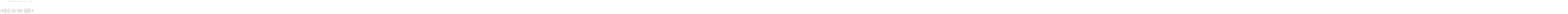

--- FILE ---
content_type: text/html
request_url: http://www.ltrh.cn/yaoping41.html
body_size: 113634
content:
<!DOCTYPE html>
<html>
<head>
<meta charset="UTF-8" />

      <title>&#x56FD;&#x4EA7;&#x4E00;&#x533A;&#x7CBE;&#x54C1;&#x5728;&#x7EBF;&#x2C;&#x39;&#x37;&#x4EBA;&#x59BB;&#x7CBE;&#x54C1;&#x4E00;&#x533A;&#x4E8C;&#x533A;&#x4E09;&#x533A;&#x8F6F;&#x4EF6;&#x0D;&#x2C;&#x56FD;&#x4EA7;&#x4E2D;&#x6587;&#x4EBA;&#x59BB;&#x5728;&#x7EBF;</title>               
      <meta name="keywords" content="&#x56FD;&#x4EA7;&#x4E00;&#x533A;&#x7CBE;&#x54C1;&#x5728;&#x7EBF;&#x2C;&#x39;&#x37;&#x4EBA;&#x59BB;&#x7CBE;&#x54C1;&#x4E00;&#x533A;&#x4E8C;&#x533A;&#x4E09;&#x533A;&#x8F6F;&#x4EF6;&#x0D;&#x2C;&#x56FD;&#x4EA7;&#x4E2D;&#x6587;&#x4EBA;&#x59BB;&#x5728;&#x7EBF;" />
      <meta name="description" content="&#x56FD;&#x4EA7;&#x4E00;&#x533A;&#x7CBE;&#x54C1;&#x5728;&#x7EBF;&#x2C;&#x39;&#x37;&#x4EBA;&#x59BB;&#x7CBE;&#x54C1;&#x4E00;&#x533A;&#x4E8C;&#x533A;&#x4E09;&#x533A;&#x8F6F;&#x4EF6;&#x0D;&#x2C;&#x56FD;&#x4EA7;&#x4E2D;&#x6587;&#x4EBA;&#x59BB;&#x5728;&#x7EBF;&#x2C;&#x39;&#x31;&#x4EBA;&#x59BB;&#x4E00;&#x4E8C;&#x533A;&#x5728;&#x7EBF;&#x64AD;&#x653E;&#x2C;&#x4E45;&#x64CD;&#x4E2D;&#x6587;&#x5728;&#x7EBF;&#x89C2;&#x770B;&#x2C;&#x8BD5;&#x770B;&#x31;&#x32;&#x30;&#x79D2;&#x4E00;&#x533A;&#x4E8C;&#x533A;&#x4E09;&#x533A;" />
      
								
<link href="http://www.ltrh.cn/public/css/??animate.css,iconfont.css,bootstrap.min.css,response.min.css?v=c7e4c428d9ba7c640b082998acc6d67d" rel="stylesheet" type="text/css" />
<link href="http://www.ltrh.cn/css/site_impt_r.css?v=1728873117000" rel="stylesheet" type="text/css" />
<link href="http://www.ltrh.cn/css/ftmpl_impt_981fa8a4-aca8-45c1-92a6-cc3643a29a7f.css?v=1728873117000" rel="stylesheet" type="text/css" />

<link href="http://www.ltrh.cn/css/page_impt_blank4.css?v=1728873117000" rel="stylesheet" type="text/css" />
<link rel="shortcut icon" href="/favicon.ico" type="image/x-icon" />


<meta http-equiv="Cache-Control" content="no-transform" />
<script type="text/javascript">
    window.siteIsPc=true;
    window.foreignList= [];
    window.tenant = {"resourcesPath":"/888444/pool401","groupId":"GCGROUP20190919174206691","productInstanceId":257303,"language":"zh_CN","hotelDomain":"TENCENT_CDN","oganize":"[\"1\"]","tennatCode":"100009_2004205022","publishPool":"","youyiProductName":"","mycat":"84","ningkerCusdomain":"","cusId":"","id":189500,"rem":"888444","hotelCusdomain":"","unittype":"100009","pool":"pool401","domains":[],"targetRem":"","makeDomain":"2004205022.pool401-bestsite.make.yun300.cn","mobileDomain":"","ceYun":true,"targetPool":"","mobileProductDomain":"","mobileStatus":8,"domain":"www.ltrh.cn","name":"","status":6,"productAttrId":0,"ningkerDomain":"DOMESTIC_TRADE","domainInfo":null,"pcPublishTime":{"date":14,"hours":10,"seconds":57,"month":9,"timezoneOffset":-480,"year":124,"minutes":31,"time":1728873117000,"day":1},"templateCode":"core_gcbest_site","tenantCode":"100009_2004205022","accessPool":"pool401","bossProductInstance":"","foreign":false,"instanceList":[{"parent":null,"tenants":[],"flag":1,"unittype":0,"tenantApp":null,"insertDate":{"date":20,"hours":10,"seconds":13,"month":3,"timezoneOffset":-480,"year":120,"minutes":8,"time":1587348493000,"day":1},"appCodes":[],"tenantCode":"","parentId":0,"bossProductInstance":"NGC202004200001","producttype":1,"trade":"DOMESTIC_TRADE","cusId":"2IyF66j5t2nVhhTKbZgHQV","productionId":"100009","tenantId":0,"id":257303,"productDomain":"","tenant":null,"memberId":"86"}],"mobilePublishTime":null,"verify":"6aa6a5a99fe899eda8488f9c937928bf","man":1,"attr":null,"productDomain":"2004205022.pool401-bestsite.yun300.cn","cdnFlag":"0","domainStatus":-1,"updateTime":null,"productInstanceCode":"NGC202004200001","rusRoute":"pool401_888444","productInstance":{"parent":null,"tenants":[],"flag":1,"unittype":0,"tenantApp":null,"insertDate":{"date":20,"hours":10,"seconds":13,"month":3,"timezoneOffset":-480,"year":120,"minutes":8,"time":1587348493000,"day":1},"appCodes":[],"tenantCode":"","parentId":0,"bossProductInstance":"NGC202004200001","producttype":1,"trade":"DOMESTIC_TRADE","cusId":"2IyF66j5t2nVhhTKbZgHQV","productionId":"100009","tenantId":0,"id":257303,"productDomain":"","tenant":null,"memberId":"86"},"mobileMakeDomain":"","createTime":null,"appList":[],"tenantRelations":[]};
    window.commonShortUrl = ("" == "") ? "" : "" + "/";
    window.upgradeVersion="c7e4c428d9ba7c640b082998acc6d67d";
    var isxinnet = "false";
    window.noredirectCookieName = "_noredirect";
    var visittrack_siteId = "100009_2004205022";
    var visittrack_url = "";
    var gatherScripts = "";
    var unittype=window.tenant.unittype ;
    window.globalObj={};
    window.globalObj.isOpenSSL = false;
    
    if(!(unittype == '100009'||unittype == '100084' ||unittype == '100007' )){  
        window.intelligetJump=$analyse.intelligetJump();//智能跳轉(zhuǎn)
    }
    if(unittype == '100001'){
        window.getMultilingual=$analyse.getMultilingual();//多語言和獲取網(wǎng)站url對象
    }

    try{
        var setDomain = window.location.hostname.replace("http://", "").replace("https://", "");
        if (setDomain.match(/[a-z]+/) != null) {
            var domainArr = setDomain.split(".");
            var preDomain=domainArr[domainArr.length - 2] + "."
                + domainArr[domainArr.length - 1];
            if(/(com|cn|org|net|xin|edu|ac)\..*/.test(preDomain)){
                preDomain=domainArr[domainArr.length - 3]+"."+domainArr[domainArr.length - 2] + "."
                    + domainArr[domainArr.length - 1];
            }
            document.domain = preDomain;
        }
    }catch(e){
        console.log(e);
    }

</script>
<script type="text/javascript" src="http://www.ltrh.cn/public/wgt/coreLibs/??interwords/interwords_zh_CN.min.js,libs.min.js?v=c7e4c428d9ba7c640b082998acc6d67d"></script>
<script>
    $(function(){
        // 灰色主題
        if(!(unittype == '100009'||unittype == '100084' ||unittype == '100007' )){
            var qxurl = location.href.replace(location.origin,'')
            if(qxurl == '/' || qxurl == '') {
                var grayStatus = $analyse.themeGreySwitch();
                var greySwitchStatusData = {};
                if(typeof(grayStatus) == 'string' && /^{/.test(grayStatus)){
                    greySwitchStatusData = JSON.parse(grayStatus);
                }else if(typeof(grayStatus) == 'object'){
                    greySwitchStatusData = grayStatus;
                }
                if(greySwitchStatusData && greySwitchStatusData.greySwitchStatus == 'true'){ 
                    $("html").css("cssText", "filter: progid:DXImageTransform.Microsoft.BasicImage(grayscale=1) !important");
                    $("html").css("cssText", "-webkit-filter: grayscale(100%) !important");
                }
            }
            // 飄窗
            require(['/public/cjgj/common.js'], function(){})
        }
    });
    if(!(window.tenant.unittype=='100084'||window.tenant.unittype=='100009')&&isFrontEnv()&&!window.noAuth){
        var qxurl = location.href.replace(location.origin,'')
        if(qxurl != '/') {
            $.ajax({
                url:'/comp/authtion.do',
                method:'get',
                data:{
                    url:qxurl
                },
                success:function(res){
                    if(res.status == 300 && res.data!=''){
                        window.location.href=res.data
                    }
                },
                error:function(err){
                    console.log(err);
                }
            }); 
        }
    }
</script><meta http-equiv="Cache-Control" content="no-transform" />
<meta http-equiv="Cache-Control" content="no-siteapp" />
<meta name="applicable-device" content="pc,mobile" />

<meta http-equiv="X-UA-Compatible" content="IE=edge,chrome=1" />
<meta name="viewport" content="width=device-width, initial-scale=1, user-scalable=no" />
<!--[if lt IE 9]> 
<script src="https://cdn.bootcss.com/html5shiv/3.7.2/html5shiv.min.js"></script>
<script src="https://cdn.bootcss.com/respond.js/1.4.2/respond.js"></script>
<![endif]-->
<link type="text/css" href="/upload/css/style.css" rel="stylesheet" />
  <script type="text/javascript" src="/upload/js/ajaxfunction.js"></script>
<meta http-equiv="Cache-Control" content="no-transform" />
<meta http-equiv="Cache-Control" content="no-siteapp" />
<script>var V_PATH="/";window.onerror=function(){ return true; };</script>
</head>
<body data-pageid="79b6d560-84c6-45e8-b08d-482d56d16b8b" data-layout="flow" data-tmplid="981fa8a4-aca8-45c1-92a6-cc3643a29a7f">
<h1><a href="http://www.ltrh.cn/">&#22269;&#20135;&#57;&#57;&#57;&#31934;&#21697;&#20154;&#22971;&#19968;&#21306;&#20108;&#21306;&#19977;&#21306;&#44;&#57;&#57;&#20122;&#27954;&#30452;&#25773;&#22312;&#32447;&#44;&#22269;&#20135;&#21448;&#31895;&#21448;&#29467;&#21448;&#40644;&#21448;&#29245;&#65;&#29255;&#44;&#22269;&#20135;&#21448;&#33394;&#21448;&#29245;&#21448;&#40644;&#21050;&#28608;&#22312;&#32447;&#35270;&#39057;</a></h1><div id="tqjnr" class="pl_css_ganrao" style="display: none;"><sub id="tqjnr"></sub><tr id="tqjnr"><thead id="tqjnr"><s id="tqjnr"></s></thead></tr><strong id="tqjnr"><big id="tqjnr"><nobr id="tqjnr"></nobr></big></strong><tbody id="tqjnr"><legend id="tqjnr"><style id="tqjnr"><optgroup id="tqjnr"></optgroup></style></legend></tbody><menu id="tqjnr"></menu><progress id="tqjnr"></progress><td id="tqjnr"><ruby id="tqjnr"><label id="tqjnr"><xmp id="tqjnr"></xmp></label></ruby></td><meter id="tqjnr"></meter><video id="tqjnr"></video><strong id="tqjnr"></strong><rp id="tqjnr"></rp><meter id="tqjnr"><cite id="tqjnr"><form id="tqjnr"><tr id="tqjnr"></tr></form></cite></meter><pre id="tqjnr"></pre><dfn id="tqjnr"></dfn><noscript id="tqjnr"><dl id="tqjnr"><tt id="tqjnr"><bdo id="tqjnr"></bdo></tt></dl></noscript><video id="tqjnr"><ol id="tqjnr"><samp id="tqjnr"></samp></ol></video><label id="tqjnr"></label><thead id="tqjnr"></thead><listing id="tqjnr"></listing><s id="tqjnr"></s><object id="tqjnr"><samp id="tqjnr"><nobr id="tqjnr"><s id="tqjnr"></s></nobr></samp></object><abbr id="tqjnr"><strike id="tqjnr"><ul id="tqjnr"></ul></strike></abbr><noscript id="tqjnr"><dfn id="tqjnr"></dfn></noscript><code id="tqjnr"><pre id="tqjnr"><u id="tqjnr"></u></pre></code><wbr id="tqjnr"></wbr><label id="tqjnr"><tfoot id="tqjnr"><em id="tqjnr"><rt id="tqjnr"></rt></em></tfoot></label><pre id="tqjnr"><u id="tqjnr"></u></pre><thead id="tqjnr"><abbr id="tqjnr"></abbr></thead><delect id="tqjnr"></delect><s id="tqjnr"></s><pre id="tqjnr"></pre><noframes id="tqjnr"><td id="tqjnr"><tr id="tqjnr"><label id="tqjnr"></label></tr></td></noframes><fieldset id="tqjnr"><address id="tqjnr"></address></fieldset><cite id="tqjnr"><sub id="tqjnr"><tr id="tqjnr"></tr></sub></cite><s id="tqjnr"></s><tr id="tqjnr"><label id="tqjnr"><thead id="tqjnr"></thead></label></tr><var id="tqjnr"><wbr id="tqjnr"><abbr id="tqjnr"><strong id="tqjnr"></strong></abbr></wbr></var><address id="tqjnr"></address><del id="tqjnr"><code id="tqjnr"><pre id="tqjnr"><u id="tqjnr"></u></pre></code></del><thead id="tqjnr"></thead><legend id="tqjnr"></legend><dfn id="tqjnr"></dfn><menuitem id="tqjnr"></menuitem><optgroup id="tqjnr"></optgroup><ul id="tqjnr"><listing id="tqjnr"><wbr id="tqjnr"></wbr></listing></ul><u id="tqjnr"></u><sup id="tqjnr"></sup><fieldset id="tqjnr"><address id="tqjnr"></address></fieldset><ul id="tqjnr"><listing id="tqjnr"></listing></ul><listing id="tqjnr"></listing><cite id="tqjnr"><sub id="tqjnr"></sub></cite><listing id="tqjnr"></listing><output id="tqjnr"></output><meter id="tqjnr"><dfn id="tqjnr"></dfn></meter><big id="tqjnr"><pre id="tqjnr"><label id="tqjnr"></label></pre></big><bdo id="tqjnr"><acronym id="tqjnr"><dfn id="tqjnr"><strike id="tqjnr"></strike></dfn></acronym></bdo><thead id="tqjnr"><strong id="tqjnr"></strong></thead><rt id="tqjnr"><kbd id="tqjnr"><dfn id="tqjnr"><sub id="tqjnr"></sub></dfn></kbd></rt><small id="tqjnr"></small><del id="tqjnr"></del><listing id="tqjnr"></listing><pre id="tqjnr"><strike id="tqjnr"><tt id="tqjnr"><tbody id="tqjnr"></tbody></tt></strike></pre><strike id="tqjnr"><font id="tqjnr"><pre id="tqjnr"></pre></font></strike><dl id="tqjnr"><delect id="tqjnr"><bdo id="tqjnr"></bdo></delect></dl><video id="tqjnr"><ol id="tqjnr"><big id="tqjnr"></big></ol></video><pre id="tqjnr"></pre><strike id="tqjnr"></strike><td id="tqjnr"><li id="tqjnr"></li></td><table id="tqjnr"></table><th id="tqjnr"><button id="tqjnr"><style id="tqjnr"></style></button></th><track id="tqjnr"></track><pre id="tqjnr"></pre><acronym id="tqjnr"><strong id="tqjnr"><big id="tqjnr"></big></strong></acronym><table id="tqjnr"></table><big id="tqjnr"><pre id="tqjnr"><s id="tqjnr"></s></pre></big><thead id="tqjnr"></thead><pre id="tqjnr"></pre><nobr id="tqjnr"></nobr><wbr id="tqjnr"></wbr><ol id="tqjnr"></ol><strong id="tqjnr"></strong><form id="tqjnr"></form><legend id="tqjnr"></legend><ins id="tqjnr"></ins><optgroup id="tqjnr"><div id="tqjnr"></div></optgroup><input id="tqjnr"></input><optgroup id="tqjnr"></optgroup><tr id="tqjnr"></tr><legend id="tqjnr"><dfn id="tqjnr"><table id="tqjnr"></table></dfn></legend><nav id="tqjnr"><div id="tqjnr"></div></nav><option id="tqjnr"></option><td id="tqjnr"></td><optgroup id="tqjnr"></optgroup><legend id="tqjnr"></legend><big id="tqjnr"></big><th id="tqjnr"><rt id="tqjnr"><del id="tqjnr"></del></rt></th><nobr id="tqjnr"><s id="tqjnr"><menuitem id="tqjnr"><listing id="tqjnr"></listing></menuitem></s></nobr><nobr id="tqjnr"><pre id="tqjnr"><u id="tqjnr"><strong id="tqjnr"></strong></u></pre></nobr><strike id="tqjnr"></strike><ruby id="tqjnr"></ruby></div>
	<div   id="gqiwiwuoi"   class="main pagebox"><div   class="gqiwiwuoi"   id="c_portalResGroupNavNew_main-15875203710708123" class="c_portalResGroupNavNew_main-01001"> 
    <!--頭部-->
<div   id="gqiwiwuoi"   class="header">
  <div   id="gqiwiwuoi"   class="wp">
    <span id="gqiwiwuoi"    class="menuBtn"></span>
    <div   id="gqiwiwuoi"   class="logo">
      <a href="/"><img/></a>
    </div>
    <ul class="nav">
      <li id="gqiwiwuoi"    class="on">
        <a href="/" class="v1">首頁</a>
      </li>
                        <li>
        <a href="javascript:;" class="v1" data-oId="">產(chǎn)品與服務(wù)</a>
        <div   id="gqiwiwuoi"   class="sub">
                              <a href="/column/85/" data-oId="85">生育健康</a>
                                        <a href="/column/123/" data-oId="123">遺傳病檢測</a>
                                        <a href="/cmscontent/197.html" data-oId="87">腫瘤檢測</a>
                                        <a href="/column/88/" data-oId="88">科技服務(wù)</a>
                                        <a href="/cmscontent/195.html" data-oId="89">設(shè)備/試劑</a>
                                        <a href="/cmscontent/194.html" data-oId="90">實驗室整體<br>解決方案</a>
                                        <a href="/column/91/" data-oId="91">大數(shù)據(jù)服務(wù)</a>
                            </div>
      </li>
                                    <li>
        <a href="/column/118/" class="v1" data-oId="80">重要研究</a>
      </li>
                                    <li>
        <a href="/column/106/" class="v1" data-oId="81">核心優(yōu)勢</a>
      </li>
                                    <li>
        <a href="javascript:;" class="v1" data-oId="">關(guān)于貝瑞</a>
        <div   id="gqiwiwuoi"   class="sub">
                              <a href="/cmscontent/108.html" data-oId="92">貝瑞介紹</a>
                                        <a href="/column/93/" data-oId="93">新聞中心</a>
                                        <a href="/column/94/" data-oId="94">投資者關(guān)系</a>
                                        <a href="/column/95/" data-oId="95">聯(lián)系我們</a>
                            </div>
      </li>
                                    <li>
        <a href="/cmscontent/166.html" class="v1" data-oId="83">加入我們</a>
      </li>
                                    <li>
        <a href="javascript:;" class="v1" data-oId="">EN</a>
        <div   id="gqiwiwuoi"   class="sub">
                              <a href="/cmscontent/211.html" data-oId="96">About Berry Genomics</a>
                                        <a href="/cmscontent/212.html" data-oId="97">Products and Testing Service</a>
                            </div>
      </li>
                        

      <li>
        <div   id="gqiwiwuoi"   class="so">
          <form action="">
            <input type="submit" class="btn search-sub" />
            <input type="text" class="inp" id="search-top" />
          </form>
        </div>
      </li>
    </ul>
  </div>
</div>
        
        
  <input type="hidden" class="nav_main_navId" value="&navId=${navId}&compId=portalResGroupNavNew_main-15875203710708123&groupId=9" />    
  <input type="hidden" class="requsetID" data-ename="可視化配置" value="&columnId=9"/>
<script>
  
  $(function(){
  //需要傳的參數(shù)
  var header_data= {
      "tenantId" : tenant.id,
      "viewType" : 1
  };
  //后臺ajax接口
  var header_url = "/api/config/baseConfigService/getBaseConfig";
  ajaxQueryFun({},{},header_url,header_data,"get",function(data){
      var dataItem = JSON.parse(data.data);
    $('.logo').find('img').attr('src',dataItem.data.siteLogo)
  });

   /* if(window.location.pathname == "/"){
      sessionStorage.setItem('navID','');
    }
    if(window.location.pathname == "/searchResult.html"){
      sessionStorage.setItem('navID','');
    } */
  
    //導航選中
    switch(window.location.pathname){
      case "/":
        $('.nav li').removeClass('on');
        $(".nav").find("li").eq(0).addClass("on");
        break;
      case "/searchResult.html":
        break;
      default:
        var path = window.location.pathname;
        var flag = false;
        $.each($('.nav a'),function(i,ele){
          if($(this).attr('href') && $(this).attr('href') != ""){
            if($(this).attr('href') == path){
              $('.nav li').removeClass('on');
              $(this).parents('li').addClass('on');
              flag = true
            }
          }
        });
        if(!flag){
          $('.nav li').removeClass('on');
        }
        
    }
    
    /* 數(shù)組去空值 */ 
    function removeEmpty(arr){ 
      var _arr = new Array(); 
      $.each(arr,function(index,val){ 
      if(val !== '' && val !== undefined){ 
      _arr.push(val) 
      } 
      }); 
      return _arr; 
    } 
    
    
    /* $(document).on('click','.nav a',function(){
      if($(this).attr('data-oId')){
        var oNav=$(this).attr('data-oId');
        sessionStorage.setItem('navID',oNav);
      }
    }) */
    //var cook=sessionStorage.getItem('navID');
    /* $.each($('.nav a'),function(i,ele){
      if($(this).attr('data-oId') && $(this).attr('data-oId') != ""){
        if($(this).attr('data-oId') == cook){
          $('.nav li').removeClass('on');
          $(this).parents('li').addClass('on')
        }
      }
    }) */
    //結(jié)束

  function isEmpty(value){
    return value != "" && value != null && $.trim(value) != "" && value != undefined;
  }
  $(".search-sub").click(function(e){
    e.preventDefault()
    var keyword =$("#search-top").val();
    if(isEmpty(keyword)){
      var url = '/searchResult.html';
      url = url +"?keyword="+encodeURIComponent(encodeURIComponent(keyword));
      $("#search-top").val('')
      window.open(url);
    }
  });
  document.onkeyup = function (e) {
    if (window.event) e = window.event;
    var code = e.charCode || e.keyCode;
    if (code == 13 && $("#search-top").val() && $("#search-top").is(":focus")) {
      var keyword =$("#search-top").val();
      if(isEmpty(keyword)){
        var url = '/searchResult.html';
        url = url +"?keyword="+encodeURIComponent(encodeURIComponent(keyword));
        $("#search-top").val('')
        window.open(url);
      }
    }
    if(code == 13 && $("#gover_search_key").val() && $("#gover_search_key").is(":focus")){
      var keyword2 =$("#gover_search_key").val();
      if(isEmpty(keyword2)){
        var url2 = '/searchResult.html';
        url2 = url2 +"?keyword="+encodeURIComponent(encodeURIComponent(keyword2));
        window.location.href=url2;
      }
    }
  };
    /*--過濾危險字符--*/
      $('input[type=text],textarea,input[type=password]').keyup(function () {
        var val = $(this).val().toLocaleLowerCase();
        var otherKey = ")|(|payload|and|exec|count|chr|mid|master|or|truncate|char|declare|join|<|>|*|/*|*/|'|;|\\u|insert|select|delete|update|create|drop|script|javascript|alert";
        var goon = true;
        for (var i = 0; i < otherKey.split('|').length ; i++) {
            if (goon) {
                if (val.indexOf(otherKey.split('|')[i]) != -1) {
                    alert('不能包含危險字符!');
                    $(this).val('');
                    goon = false;
                    return;
                }
            }
        }
    });
})
  if(isIE()){$('html').addClass('isIe');}
  function isIE() {
    if (!!window.ActiveXObject || "ActiveXObject" in window)
      return true;
    else
      return false;
  }
</script>
</div><div   class="gqiwiwuoi"   id="w_grid-1587526766375" class="w_grid-000" data-tmpleditable="editable"><div   id="gqiwiwuoi"   class="w_grid signal">   <div   id="gqiwiwuoi"   class="e_box e_box-000 p_gridbox">         <div   class="gqiwiwuoi"   id="content_box-1587526766375-0" class="e_box e_box-000 d_gridCell_0 p_gridCell ND_empty" data-editablecontent="1587526766375"><div   class="gqiwiwuoi"   id="c_portalResGroupPublic_codeContainer-15879522478952128" class="c_portalResGroupPublic_codeContainer-01001"> 
<div   id="gqiwiwuoi"   class="e_box">
<style>
body,dl,dd,ul,ol,h1,h2,h3,h4,h5,h6,p,form,header,section,article,footer{margin:0}body,button,input,select,textarea{font:12px/1.5 tahoma,"\5FAE\8F6F\96C5\9ED1",sans-serif}h1,h2,h3,h4,h5,h6{font-size:100%}em,b{font-style:normal}a{text-decoration:none}img{border:0}button,input,select,textarea{font-size:100%;outline:none}table{border-collapse:collapse;border-spacing:0}td,th,ul,ol{padding:0}html,body{width:100%;height:100%;overflow:hidden}body{display:-webkit-box;display:-webkit-flex;display:-moz-box;display:flex;-webkit-box-pack:center;-webkit-justify-content:center;-moz-box-pack:center;justify-content:center;-webkit-box-align:center;-webkit-align-items:center;-moz-box-align:center;align-items:center}.content-wrap .title{font-size:124px;line-height:124px;color:#e9e9e9;font-weight:700;text-align:center}.content-wrap .desc-cn{margin-top:25px;color:#409eff;font-size:30px;font-weight:700;text-align:center}.content-wrap .desc-en{margin-top:10px;color:#a8abb2;font-size:18px;font-weight:200;text-align:center;text-transform:uppercase}.content-wrap .btn-wrap{text-align:center;margin-top:40px}.content-wrap .btn-wrap .btn-return{display:inline-block;padding:0 14px;border-radius:2px;height:34px;line-height:34px;color:#fff;background-color:#409eff;border-color:#409eff;font-size:14px}.content-wrap .btn-wrap .btn-return:hover{background:#66b1ff;border-color:#66b1ff;color:#fff}
</style>
  
  <div   id="gqiwiwuoi"   class="content-wrap">
<p class="title">404</p>
<p class="desc-cn">抱歉，找不到該頁面</p>
<p class="desc-en">page cannot be found</p>
<p class="btn-wrap"><a class="btn-return" href="/">返回首頁</a></p>
</div>


</div>
<script>
$comp({
	 	id:"portalResGroupPublic_codeContainer-15879522478952128",//實例id 服務(wù)器傳
	  	lib:["js/portalGroupPublic/portalResGroupPublic_codeContainer-01"] //組件js
});

</script> 
</div></div>       </div>  </div></div><div   class="gqiwiwuoi"   id="c_portalResGroupNewsNew_list-15875278717256605" class="c_portalResGroupNewsNew_list-02001"> 

<div>
    <div   id="gqiwiwuoi"   class="footer">
        <div   id="gqiwiwuoi"   class="wp">
            <div   id="gqiwiwuoi"   class="add">
                <p><i style="background-image: url(/repository/image/16aee7ae-e3f9-44b6-a0ed-894f843bd795.png);"></i>北京市昌平區(qū)科技園區(qū)生命園路4號院5號樓</p>
                <p><span><i style="background-image: url(/repository/image/e98c44ac-cd4e-4a5f-a71b-6d11a107529d.png);"></i>客服熱線：</span><a href="tel:400-610-8005">400-610-8005</a></p>
            </div>
            <div   id="gqiwiwuoi"   class="r">
                <div   id="gqiwiwuoi"   class="share">
                    <a href="javascript:;" class="wx">
                        <i></i>
                        <div   id="gqiwiwuoi"   class="qr">
                            <img src="/repository/image/88b5ca23-b52c-4532-8055-37d3f1414733.png" alt="" />
                        </div>
                    </a>
                    <a  class="wb">
                        <i></i>
                    </a>
                </div>
                <!--<div   id="gqiwiwuoi"   class="copy">? Copyright - Berry Genomics | Design by Ce Ulitame</div>-->
                <div   id="gqiwiwuoi"   class="links">
                  	<a href="/cmscontent/327.html">法律聲明 ></a>
                    <a href="/column/95/">聯(lián)系我們 ></a>
                    <!--<a href="">網(wǎng)站地圖</a>-->
                    <!--<a href="">友情鏈接</a>-->
                    <!---->
                </div>
            </div>
            <div   id="gqiwiwuoi"   class="clear"></div>

            <div   id="gqiwiwuoi"   class="copy"><span>? Copyright - Berry Genomics</span> | <a  target="_blank">Design by Ce Ulitame</a></div>
            <div style="width:300px;margin:0 auto; padding:20px 0;">
                  <a target="_blank"  style="display:inline-block;text-decoration:none;height:20px;line-height:20px;"><img src="/repository/image/6fb8c49e-91d0-4422-8cb3-f91a7857bca7.png_366xaf.png?t=1662457229369" style="float:left;"/><p style="float:left;height:20px;line-height:20px;margin: 0px 0px 0px 5px; color:#939393;">京公網(wǎng)安備 11011402013020號</p></a>
              </div>
        </div>
    </div>
  <script type="text/javascript">
   $(function(){
   
 var footer_data= {
      "tenantId" : tenant.id,
      "viewType" : 1
  };
  //后臺ajax接口
  var footer_url = "/api/config/baseConfigService/getBaseConfig";
  ajaxQueryFun({},{},footer_url,footer_data,"get",function(data){
      var dataItem = JSON.parse(data.data);
    $('.copy').find('span').html(dataItem.data.copyrightInfo+' <a  target="_blank">'+dataItem.data.recordInfo + '</a>');
  });
   })
</script>
  <script>
var _hmt = _hmt || [];
(function() {
  var hm = document.createElement("script");
  hm.src = "https://#/hm.js?858ff9916b397cb381170c5d4cd2c853";
  var s = document.getElementsByTagName("script")[0]; 
  s.parentNode.insertBefore(hm, s);
})();
</script>

<input type="hidden" class="requsetParam" value="&date="/>
<input type="hidden" class="requsetID" data-ename="可視化配置" value="&columnId=136"/>
<input type="hidden" name="visual_refresh_front" data-ename="可視化組件刷新參數(shù)配置" value="&columnId=136"/>

</div>
</div></div>
  <script type="text/javascript" src="/upload/js/lib.js"></script>
  <script type="text/javascript" src="/upload/js/wow.min.js"></script>
  <script type="text/javascript">
    var wow = new WOW({
      boxClass: 'wow',
      animateClass: 'animated',
      offset: 0,
      mobile: false,
      live: true
    });
    if (!(/msie [6|7|8|9]/i.test(navigator.userAgent))) {
      wow.init();
    };
  </script>

<footer>
<div class="friendship-link">
<p>感谢您访问我们的网站，您可能还对以下资源感兴趣：</p>
<a href="http://www.ltrh.cn/" title="&#22269;&#20135;&#57;&#57;&#57;&#31934;&#21697;&#20154;&#22971;&#19968;&#21306;&#20108;&#21306;&#19977;&#21306;&#44;&#57;&#57;&#20122;&#27954;&#30452;&#25773;&#22312;&#32447;&#44;&#22269;&#20135;&#21448;&#31895;&#21448;&#29467;&#21448;&#40644;&#21448;&#29245;&#65;&#29255;&#44;&#22269;&#20135;&#21448;&#33394;&#21448;&#29245;&#21448;&#40644;&#21050;&#28608;&#22312;&#32447;&#35270;&#39057;">&#22269;&#20135;&#57;&#57;&#57;&#31934;&#21697;&#20154;&#22971;&#19968;&#21306;&#20108;&#21306;&#19977;&#21306;&#44;&#57;&#57;&#20122;&#27954;&#30452;&#25773;&#22312;&#32447;&#44;&#22269;&#20135;&#21448;&#31895;&#21448;&#29467;&#21448;&#40644;&#21448;&#29245;&#65;&#29255;&#44;&#22269;&#20135;&#21448;&#33394;&#21448;&#29245;&#21448;&#40644;&#21050;&#28608;&#22312;&#32447;&#35270;&#39057;</a>

<div class="friend-links">


</div>
</div>

</footer>


<a href="http://www.aodiao.cn" target="_blank">国产91精品人妻互换</a>|
<a href="http://m.shyonghui.cn" target="_blank">国模无码一区二区三区软件</a>|
<a href="http://www.zkkjgs.cn" target="_blank">亚洲成人AV在线播放</a>|
<a href="http://haiwaishidai.cn" target="_blank">亚洲日韩中文无码</a>|
<a href="http://eh256.cn" target="_blank">一级个人视频在线免费观看</a>|
<a href="http://nmg78.cn" target="_blank">国产探花在线播放</a>|
<a href="http://m.hongmob.cn" target="_blank">日韩,另类,制服,中文,人妻</a>|
<a href="http://m.crtime360.cn" target="_blank">欧美aaaaaaaa</a>|
<a href="http://qtfr.cn" target="_blank">欧美日韩中文字幕</a>|
<a href="http://i-ssp.com.cn" target="_blank">最近更新日韩av</a>|
<a href="http://www.hswseo.cn" target="_blank">黑人玩弄人妻一区二区三区</a>|
<a href="http://yqqk.cn" target="_blank">小泽玛利亚一区二区</a>|
<a href="http://m.fjfff.cn" target="_blank">无码AV在线免费观看</a>|
<a href="http://www.schuetzinger.cn" target="_blank">亚洲美女视频图片小说</a>|
<a href="http://www.zhashui-muer.com.cn" target="_blank">琪琪女竟7777777</a>|
<a href="http://www.whjyh.cn" target="_blank">97视频免费在线观看</a>|
<a href="http://wooman.cn" target="_blank">亚洲欧洲精品视频</a>|
<a href="http://m.qdhzjs.cn" target="_blank">国产精品一区二区人妻喷水</a>|
<a href="http://li-chang.cn" target="_blank">亚洲精品免费在线观看</a>|
<a href="http://www.bbgo365.cn" target="_blank">亚洲乱码一区二区</a>|
<a href="http://m.szhzwcy.cn" target="_blank">狠狠穞A片一區二區三區</a>|
<a href="http://www.cadik.cn" target="_blank">特黄区45分钟试看</a>|
<a href="http://nwwt.cn" target="_blank">米奇影视77777</a>|
<a href="http://m.czrmj.cn" target="_blank">国产精品国产三级国产专区51区</a>|
<a href="http://www.threejoin.cn" target="_blank">欧美一区在线观看视频</a>|
<a href="http://m.casehelp.cn" target="_blank">中文字幕一区二区三区5566</a>|
<a href="http://www.lightscape.cn" target="_blank">又大又粗进去爽A片免费春色</a>|
<a href="http://www.ijoma.cn" target="_blank">国产黃色A片三区三区三小说</a>|
<a href="http://www.shsizu021.cn" target="_blank">91蜜桃手机在线无码</a>|
<a href="http://m.edenfamily.cn" target="_blank">最近更新日韩av</a>|
<a href="http://huajins.cn" target="_blank">a片在线观看网址</a>|
<a href="http://manufactures.com.cn" target="_blank">蜜桃av无码一区二区三区</a>|
<a href="http://www.gerind.cn" target="_blank">成人无码髙潮喷水A片</a>|
<a href="http://m.jrdaily.cn" target="_blank">牛牛影院一区二区三区</a>|
<a href="http://sh-hyzdh.cn" target="_blank">国产精品免费一区二区三区都可以</a>|
<a href="http://7t3w.cn" target="_blank">人人妻人人澡人人爽久久av</a>|
<a href="http://secbi.cn" target="_blank">国产精品一级片在线观看</a>|
<a href="http://xebvlu.cn" target="_blank">午夜精品老牛av一区二区三区</a>|
<a href="http://m.sasweb.cn" target="_blank">2018亚洲男人天堂</a>|
<a href="http://m.ry986.cn" target="_blank">精品国产丝袜一区二区三区乱码</a>|
<a href="http://www.kjc1010.cn" target="_blank">国产精品无码av</a>|
<a href="http://www.clpic.cn" target="_blank">人人添人人澡久久婷亚洲AV</a>|
<a href="http://ttxpjx.cn" target="_blank">女教师一级爽A片免费</a>|
<a href="http://www.ruyu216.com.cn" target="_blank">香蕉精品xxx蜜桃</a>|
<a href="http://www.cupor.cn" target="_blank">国产精品免费无遮挡在线观看中文</a>|
<a href="http://hchht.com.cn" target="_blank">一卡二卡无码在线观看视频高清电影</a>|
<a href="http://m.costarinf.com.cn" target="_blank">无套中出丰满人妻无码91热</a>|
<a href="http://m.lwce.cn" target="_blank">窝窝人体色WWW聚色窝欲女吧</a>|
<a href="http://www.ckwang.org.cn" target="_blank">91精品人妻一区二区三区蜜桃</a>|
<a href="http://www.dxalba.cn" target="_blank">国产婷婷色一区二区三区三区在线</a>|
<a href="http://examx.cn" target="_blank">特级西西444WWW高清</a>|
<a href="http://js.cn" target="_blank">无码免费精品永久免费视频</a>|
<a href="http://m.careu.com.cn" target="_blank">美女黄片免费视频</a>|
<a href="http://m.libgdx.cn" target="_blank">9191国产在线</a>|
<a href="http://m.hearteyecn.cn" target="_blank">欧美性猛交XXX乱大交3蜜桃</a>|
<a href="http://jukua.cn" target="_blank">欧美性受XXXX黑人XYX性爽</a>|
<a href="http://wodge.cn" target="_blank">围产精品久久久久久久精</a>|
<a href="http://www.rwcn.cn" target="_blank">无码高清一二三区</a>|
<a href="http://m.51zhineng.com.cn" target="_blank">欧美性爱XXX黑人XYX性爽</a>|
<a href="http://m.zihanxin.cn" target="_blank">成人无码做爰www免费</a>|
<a href="http://wafree.cn" target="_blank">在厨房乱子伦对白1313</a>|
<a href="http://m.mozhixiu.cn" target="_blank">精品人妻一区二区三区阅读全文</a>|
<a href="http://www.lcsjfjs.cn" target="_blank">www.17c嫩嫩草色蜜桃网站</a>|
<a href="http://bujiuwang.cn" target="_blank">日本三级中国三级99</a>|
<a href="http://m.51elec.cn" target="_blank">懂色av,蜜臀AV粉嫩av</a>|
<a href="http://dblove.cn" target="_blank">亚洲成人电影在线播放</a>|
<a href="http://m.dxalba.cn" target="_blank">东北专干老熟女300部</a>|
<a href="http://m.dljxxl.cn" target="_blank">91麻豆免费视频网站</a>|
<a href="http://m.pkbn.cn" target="_blank">人妻少妇91果冻传媒麻豆</a>|
<a href="http://m.1xia.cn" target="_blank">亚洲无码av在线播放</a>|
<a href="http://m.hackr.cn" target="_blank">国产精品无码夜色成人免费看</a>|
<a href="http://m.yzkns.cn" target="_blank">91AV无码在线</a>|
<a href="http://loveshopping.cn" target="_blank">国产l精品久久久久久久久久</a>|
<a href="http://crhulanwang.cn" target="_blank">精品少妇区二区在线观看</a>|
<a href="http://mozhixiu.cn" target="_blank">精品妓女久久久久亚洲中文</a>|
<a href="http://sxyipinyu.cn" target="_blank">黄网站大全 国产</a>|
<a href="http://www.zzmx.com.cn" target="_blank">亚洲精品一区二三区不卡</a>|
<a href="http://m.cheduiwang.cn" target="_blank">国产精品国产自产拍高清AV水多</a>|
<a href="http://szftina.cn" target="_blank">AV收藏家最新地址</a>|
<a href="http://m.rileader.cn" target="_blank">日韩成人免费Va</a>|
<a href="http://qc11.cn" target="_blank">高清无码免费在线视频</a>|
<a href="http://www.zhashui-muer.com.cn" target="_blank">国产美女永久无遮挡在线观看</a>|
<a href="http://www.blghx.com.cn" target="_blank">放荡人妻系列视频</a>|
<a href="http://www.youwenwang.cn" target="_blank">亚洲卡通 av动漫</a>|
<a href="http://www.nnsnn.cn" target="_blank">国产精品99久久久久的广告情况</a>|
<a href="http://www.sxxrsx.cn" target="_blank">欧美丰满少妇猛烈进入A片蜜桃</a>|
<a href="http://m.gzgjjxsb.cn" target="_blank">国产高清无码黄色视频</a>|
<a href="http://www.ahdygj.cn" target="_blank">96久久精品A片一区二区</a>|
<a href="http://shyyhb.cn" target="_blank">免费人成视频在线播放</a>|
<a href="http://www.fywu.cn" target="_blank">粉嫩虎白女一线天一级A片按摩</a>|
<a href="http://qdyxg.cn" target="_blank">欧美巨茎精品一区二区三区</a>|
<a href="http://bsquartz.cn" target="_blank">日韩精品极品视频在线观看免费</a>|
<a href="http://www.edenfamily.cn" target="_blank">人妻妺妺窝人体色WWW聚色窝</a>|
<a href="http://dahuaart.cn" target="_blank">91人妻人人澡人人爽人人爽</a>|
<a href="http://m.m0y.cn" target="_blank">手机看片A∨在线</a>|
<a href="http://m.zsmspt.cn" target="_blank">日韩精品免费一区二区夜夜嗨</a>|
<a href="http://m.sdbm1908.cn" target="_blank">白丝精品一区二区三区</a>|
<a href="http://www.sytury.cn" target="_blank">一级少妇婬片免费放</a>|
<a href="http://m.gdgpjy.cn" target="_blank">蜜桃在线一区二区三区精品</a>|
<a href="http://m.wodge.cn" target="_blank">亚洲无码精品一区</a>|
<a href="http://www.hbchenda.cn" target="_blank">一区二区视频在线观看视频免费观看</a>|
<a href="http://qtfr.cn" target="_blank">免费一级做a爱片毛片A片小说</a>|
<a href="http://www.nattiness.cn" target="_blank">亚洲AV无码乱码精品观看</a>|
<a href="http://bestsite.cn" target="_blank">性chinese果冻传媒videos91</a>|
<a href="http://m.mmyanxuan.cn" target="_blank">中文字幕啪啪啪啪</a>|
<a href="http://m.123533.cn" target="_blank">性欧美丰满熟妇XXXX性久久久</a>|
<a href="http://bsrsjk.cn" target="_blank">猫咪亚洲AV成人无码电影</a>|
<a href="http://www.sjzjgy.cn" target="_blank">蜜臀av在线播放</a>|
<a href="http://xieyue.com.cn" target="_blank">97在线视频观看</a>|
<a href="http://m.lzkn.com.cn" target="_blank">www.yyy.91.成人</a>|
<a href="http://falasite.cn" target="_blank">国产睡熟迷奷系列精品视频</a>|
<a href="http://m.tianzhiyang.cn" target="_blank">成人免费啪啪视频</a>|
<a href="http://jiajudq.cn" target="_blank">一起草 久久蜜桃</a>|
<a href="http://m.haixi50.cn" target="_blank">在卧室被躁哭还继续做</a>|
<a href="http://qianxiaoping.cn" target="_blank">,99久久精品国产91久久久</a>|
<a href="http://m.lswsc.com.cn" target="_blank">亚洲无码性爱视频</a>|
<a href="http://szjc88.cn" target="_blank">免费无码在线观看网址</a>|
<a href="http://www.yew06.cn" target="_blank">亚洲一卡二卡三卡无卡麻豆</a>|
<a href="http://m.cqdsgs.cn" target="_blank">涩爱AV无码一区二区三区水牛影视</a>|
<a href="http://m.h967.cn" target="_blank">亚洲无码一二三区</a>|
<a href="http://m.gudongchun.cn" target="_blank">我把年轻岳弄高潮了A片</a>|
<a href="http://www.rxrv.cn" target="_blank">久久久久久亚洲AV</a>|
<a href="http://www.ncrt.com.cn" target="_blank">国产精品秘 一区二区入口九绯色</a>|
<a href="http://pdyra.cn" target="_blank">亚洲AV成人无码精在线</a>|
<a href="http://m.redkey.com.cn" target="_blank">丁香六月宅男天堂</a>|
<a href="http://jkzw.cn" target="_blank">99国产精品久久久久久久成人热</a>|
<a href="http://www.xylst.cn" target="_blank">国产人妻人伦精品一区</a>|
<a href="http://m.ikkoku.cn" target="_blank">成人无码色情77777</a>|
<a href="http://www.tubafuli.cn" target="_blank">www.欧美色图</a>|
<a href="http://www.cdxny.com.cn" target="_blank">婷婷开心色四房播播在线69堂</a>|
<a href="http://www.hcdmer.cn" target="_blank">色婷婷影院一二三四区</a>|
<a href="http://kaopuzhuan.cn" target="_blank">熟女少妇成人在线</a>|
<a href="http://m.hrbsxfs.cn" target="_blank">国产精品无码一区二区三区AA</a>|
<a href="http://www.dongqisoft.cn" target="_blank">91在线精品视频</a>|
<a href="http://m.wkhao.cn" target="_blank">国产精品久久久久久久久毛片</a>|
<a href="http://www.chi1dun.cn" target="_blank">午夜福利伦伦电影理伦片</a>|
<a href="http://m.ghrdb.cn" target="_blank">1024你懂的日韩人妻欧美97</a>|
<a href="http://www.58dog.cn" target="_blank">人妻一区二区三区四区AV无码</a>|
<a href="http://vhhd.cn" target="_blank">色噜噜人妻丝袜AV资源</a>|
<a href="http://m.obdc.cn" target="_blank">夊女ying乱合集</a>|
<a href="http://lazhushan.cn" target="_blank">特级特黄AAAAAAAA片</a>|
<a href="http://ktbbs.cn" target="_blank">四川w搡BBB搡wBBB搡</a>|
<a href="http://m.unitcon.com.cn" target="_blank">抽插喷水视频一区二区三区</a>|
<a href="http://jhyzb.cn" target="_blank">九色无码在线观看视频</a>|
<a href="http://m.fu29.cn" target="_blank">www..cn.com奥门久久视频</a>|
<a href="http://5zhuan.com.cn" target="_blank">欧美高清视频一区二区三区</a>|
<a href="http://m.yabuliskee.cn" target="_blank">亚瑟女厕盗摄视频大全</a>|
<a href="http://cxczcs.cn" target="_blank">久久精品视频免费看</a>|
<a href="http://www.t758.cn" target="_blank">黄色免费特级视频</a>|
<a href="http://lndxsz.cn" target="_blank">色欲色AV无套一区二区三区</a>|
<a href="http://www.gdbyzs.cn" target="_blank">亚洲AV成人片色在线观看高潮</a>|
<a href="http://www.tianyilenglian.com.cn" target="_blank">午夜男人多天堂A片免费</a>|
<a href="http://m.liutianhao.cn" target="_blank">97国语自产精品视频在线区不</a>|
<a href="http://m.dnxj.cn" target="_blank">蜜乳av中文字幕</a>|
<a href="http://shixingkong.cn" target="_blank">亚洲av电影天堂</a>|
<a href="http://m.ruishijiudian.cn" target="_blank">国产经典一区二区三区</a>|
<a href="http://colashop.cn" target="_blank">亚瑟女厕盗摄视频大全</a>|
<a href="http://cqqzmy.cn" target="_blank">2025AV天堂网</a>|
<a href="http://m.fdjscp.cn" target="_blank">无码人妻AⅤ一区二区三区鲁大师</a>|
<a href="http://m.mrcaptain.cn" target="_blank">欧美性爱XXXX</a>|
<a href="http://sxsw.com.cn" target="_blank">少妇搡BBBB搡BBB搡视频</a>|
<a href="http://www.plnhmy.cn" target="_blank">欧美无砖区一中文</a>|
<a href="http://bzzxjs.cn" target="_blank">久久久久久久一区</a>|
<a href="http://www.gzxiaguang.cn" target="_blank">性精品   A片天美</a>|
<a href="http://ohyb.com.cn" target="_blank">久久精品中文字幕</a>|
<a href="http://www.fqsmx.cn" target="_blank">99精品国产成人一区二区</a>|
<a href="http://klmybx.cn" target="_blank">麻豆人妻精品无码区</a>|
<a href="http://pxuvq.cn" target="_blank">欧美色图激情文学</a>|
<a href="http://m.cadan.cn" target="_blank">亚洲精品久久久久久</a>|
<a href="http://chainmt.com.cn" target="_blank">91少妇被又大又粗又硬又粗</a>|
<a href="http://m.cscecbdi.com.cn" target="_blank">搡BBBB推BBBB推BBBB</a>|
<a href="http://www.daniuzxzs.com.cn" target="_blank">人妻精品一区二区</a>|
<a href="http://ntzrkj.cn" target="_blank">国产色情视频在线观看</a>|
<a href="http://m.ruiczl.cn" target="_blank">国产乱伦免费看视频</a>|
<a href="http://rmbking.cn" target="_blank">中文字幕欧美人妻精品一区蜜臀</a>|
<a href="http://m.siemdi.cn" target="_blank">国产中文无码在线观看视频</a>|
<a href="http://m.clkxygy.cn" target="_blank">免费aaaaa淫片</a>|
<a href="http://ccetevedu.cn" target="_blank">一色桃子在线视频</a>|
<a href="http://m.hackr.cn" target="_blank">粉嫩av浪潮av蜜臀人妻</a>|
<a href="http://m.kmhst.cn" target="_blank">中文字幕人妻熟女人妻洋洋</a>|
<a href="http://www.riy7e.cn" target="_blank">日本A片做爰无码免费看软件牛牛</a>|
<a href="http://m.scb2b.cn" target="_blank">国产精品刘玥AV在线观看</a>|
<a href="http://www.borui-silica.cn" target="_blank">中国视频一区二区</a>|
<a href="http://aipension.cn" target="_blank">婷婷成人亚洲综合国产XV88</a>|
<a href="http://stcmoet.com.cn" target="_blank">粉嫩av浪潮av蜜臀人妻</a>|
<a href="http://www.uucca.cn" target="_blank">免费粉嫩视频在线播放</a>|
<a href="http://kfbia.cn" target="_blank">国产黄色免费网站</a>|
<a href="http://haipeiedu.cn" target="_blank">69AV在线视频</a>|
<a href="http://jinyinqing.cn" target="_blank">91精品久久久久粉嫩</a>|
<a href="http://m.miiila.cn" target="_blank">国产嫩苞又嫩又紧AV在线</a>|
<a href="http://byyms.cn" target="_blank">AV黄片免费观看</a>|
<a href="http://666666cq.cn" target="_blank">四川少妇搡BBB搡BBB爽爽爽</a>|
<a href="http://m.byyms.cn" target="_blank">屁屁草草浮力影院</a>|
<a href="http://m.xlczs.cn" target="_blank">高潮呻吟久久AV无码</a>|
<a href="http://m.xmplgyl.cn" target="_blank">欧美视频一区二区三区手机在线</a>|
<a href="http://www.vhhd.cn" target="_blank">伊人视频一区二区三区</a>|
<a href="http://www.szmrb.cn" target="_blank">最大胆裸体人体牲交</a>|
<a href="http://2278.com.cn" target="_blank">国内精品偷拍视频</a>|
<a href="http://m.lnpjxs.cn" target="_blank">激情小说在线视频</a>|
<a href="http://www.meiyuansheji.cn" target="_blank">97国产精品视频人人做人人爱</a>|
<a href="http://m.czxyfk.cn" target="_blank">护士被黑人狂躁A片</a>|
<a href="http://desxj.cn" target="_blank">妺妺窝人体色www在线观看婚闹</a>|
<a href="http://m.100bai.cn" target="_blank">91丨日韩丨精品丨乱码</a>|
<a href="http://simh.cn" target="_blank">国产乱子伦真实精品</a>|
<a href="http://a91j.cn" target="_blank">中文字幕亚洲无码一区二区三区</a>|
<a href="http://shbeichuang.cn" target="_blank">3D动漫精品啪啪一区二区免费</a>|
<a href="http://mtmdjy.cn" target="_blank">精品爆乳一区二区三区无码AV</a>|
<a href="http://m.kuaidichaxun.cn" target="_blank">在线免费人成视频</a>|
<a href="http://meirisanxing.cn" target="_blank">亚洲视频一区二区三区四区娇小视频在线观看视频</a>|
<a href="http://www.74ze.cn" target="_blank">久久AV无码乱码A片无码波多</a>|
<a href="http://m.anyvnew.cn" target="_blank">2025无码视频</a>|
<a href="http://gonggongba.cn" target="_blank">一本色道久久HEZYO熟女</a>|
<a href="http://distnsrs.cn" target="_blank">嫩草一区二区三区</a>|
<a href="http://www.ouxon.cn" target="_blank">欧美成人精品一二三四区</a>|
<a href="http://taods.cn" target="_blank">欧美在线播放一区</a>|
<a href="http://m.worldtone.com.cn" target="_blank">国产av熟女一区二区三区</a>|
<a href="http://646u3.cn" target="_blank">国产有码在线观看</a>|
<a href="http://m.tsfsgs.cn" target="_blank">蜜臀亚洲AV永久无码精品</a>|
<a href="http://ainingdu.cn" target="_blank">久久综合亚洲色hezyo国产</a>|
<a href="http://2bqc.cn" target="_blank">国产精品乱码高清在线</a>|
<a href="http://www.zugao.cn" target="_blank">国产人妻一区二区精选</a>|
<a href="http://m.xzz53.cn" target="_blank">四川少妇BBBB槡BBBB槡</a>|
<a href="http://www.oht168.com.cn" target="_blank">一区二区三区在线观看视频</a>|
<a href="http://m.32north.cn" target="_blank">丰满少妇中文字幕</a>|
<a href="http://www.ngids2.cn" target="_blank">色噜噜狠狠小说综合阿V天堂网2019在线无码一久久这里只是精品</a>|
<a href="http://www.cqzhuopinhui.cn" target="_blank">一本色道久久综合亚洲精品久久</a>|
<a href="http://58posji.cn" target="_blank">成人午夜视频免费A片</a>|
<a href="http://m.njrw.com.cn" target="_blank">91绿帽人妻-ThePorn</a>|
<a href="http://yitianyu.cn" target="_blank">国产人妻另类综合专区</a>|
<a href="http://m.lyptmmjd.cn" target="_blank">国产成人91一区在线公司pro</a>|
<a href="http://www.guanyinhong.cn" target="_blank">上海少妇露脸口爆吞精</a>|
<a href="http://www.shuiziwei1314.cn" target="_blank">国产精品2018</a>|
<a href="http://m.icttv.com.cn" target="_blank">无人区一码A片免费看</a>|
<a href="http://www.wlncp.cn" target="_blank">麻豆精品一区二区三区的成功之道</a>|
<a href="http://www.xianbie.cn" target="_blank">精品无人区无码乱码国产96</a>|
<a href="http://yego8.com.cn" target="_blank">中文字幕AV在线播放</a>|
<a href="http://www.bdi239.cn" target="_blank">蜜桃秘 无码一线二线三线av</a>|
<a href="http://www.js.cn" target="_blank">少妇无码熟妇丰满黑毛</a>|
<a href="http://m.taish5.cn" target="_blank">jk白丝AV一区二区三区</a>|
<a href="http://www.kydbqz.cn" target="_blank">亚洲成人手机在线</a>|
<a href="http://m.donbin.com.cn" target="_blank">94久久人妻无码精品系列蜜桃</a>|
<a href="http://epimt.cn" target="_blank">91 国产丝袜在线观看竹菊</a>|
<a href="http://www.530sk.cn" target="_blank">精品伊人久久777大香线蕉</a>|
<a href="http://ngpg.com.cn" target="_blank">国产精品传媒一区二区</a>|
<a href="http://m.6n0.com.cn" target="_blank">九九久久国产精品</a>|
<a href="http://m.jbl22.cn" target="_blank">日本少妇成人高潮喷白浆</a>|
<a href="http://m.tjajwt.cn" target="_blank">97资源国产免费</a>|
<a href="http://szmrb.cn" target="_blank">51精品人人搡人人妻</a>|
<a href="http://mifhbx.cn" target="_blank">乱轮AV观看亚洲</a>|
<a href="http://m.cadik.cn" target="_blank">www.超碰在线</a>|
<a href="http://www.gladsheim.cn" target="_blank">亚洲最大的成人网站</a>|
<a href="http://www.h2345.cn" target="_blank">semitaoav</a>|
<a href="http://m.tongmaihealth.cn" target="_blank">亚洲淫色无码在线</a>|
<a href="http://pmbao.cn" target="_blank">精品成人无码久久久久久</a>|
<a href="http://m.3csw.cn" target="_blank">国产高潮呻吟视频在线观看</a>|
<a href="http://www.ccetevedu.cn" target="_blank">中文AV在线播放</a>|
<a href="http://www.jtkg1314.cn" target="_blank">色欲av一区二区三区</a>|
<a href="http://m.qqjieqian.cn" target="_blank">中文字幕一区二区三区在线视频</a>|
<a href="http://m.airbliss.com.cn" target="_blank">蜜臀久久99久久久久久宅男</a>|
<a href="http://www.pwise.cn" target="_blank">亚洲AV无码一区二区三区dv</a>|
<a href="http://www.buyaoyuan.cn" target="_blank">无码人妻精品内射</a>|
<a href="http://6x9hkan.cn" target="_blank">天天摸天天碰天天躁</a>|
<a href="http://ci-design.cn" target="_blank">日韩精品一区二区高清视频在线观看</a>|
<a href="http://m.jukua.cn" target="_blank">特级西西444WWW大精品视频</a>|
<a href="http://www.uhbj.cn" target="_blank">午夜精品久久久久久久爽阿娇门</a>|
<a href="http://zyzyy.cn" target="_blank">四虎国产成人精品免费一女五男</a>|
<a href="http://pphh.com.cn" target="_blank">亚洲欧洲精品一区二区三区视频在线</a>|
<a href="http://m.archinfo.com.cn" target="_blank">2025AV天堂网</a>|
<a href="http://m.syndo.cn" target="_blank">丰满人妻一区二区三区Av猛交</a>|
<a href="http://m.deng88t.cn" target="_blank">麻豆国产一区二区三区四区</a>|
<a href="http://stbaojie.cn" target="_blank">人妻懂色av粉嫩av浪潮</a>|
<a href="http://www.fgylp.cn" target="_blank">亚洲黄色视频免费在线观看</a>|
<a href="http://www.98nx.cn" target="_blank">护士被黑人狂躁A片</a>|
<a href="http://www.1001.net.cn" target="_blank">精品 码产区一区二视频在线</a>|
<a href="http://ncro.cn" target="_blank">少妇一区二区三区四区</a>|
<a href="http://m.cocci.cn" target="_blank">色情aB又爽又紧无码视频</a>|
<a href="http://www.sanglaoshi.com.cn" target="_blank">中文字幕日本乱伦TV</a>|
<a href="http://m.zf876.cn" target="_blank">91亚洲国产青青手机视频</a>|
<a href="http://ynhyhsw.cn" target="_blank">亚洲无码视频在线观看</a>|
<a href="http://wdjnkzs.cn" target="_blank">黑人大战人妻一区二区</a>|
<a href="http://www.baenold.cn" target="_blank">东京热A V电影</a>|
<a href="http://zhtcc.com.cn" target="_blank">亚洲有码在线观看</a>|
<a href="http://ywgm.com.cn" target="_blank">在线 偷拍 欧美 动漫</a>|
<a href="http://www.haienkeji.cn" target="_blank">国产精品6666</a>|
<a href="http://www.haoweidiaosu.cn" target="_blank">午夜小视频在线观看</a>|
<a href="http://lyssgame.cn" target="_blank">亚洲av在线观看</a>|
<a href="http://sollan.cn" target="_blank">免费黄色在线电影</a>|
<a href="http://m.fzmzzx.cn" target="_blank">绯色AV色窝窝无码久久免费酒店</a>|
<a href="http://m.hhgehg51289.cn" target="_blank">少妇人妻偷人精品无码视频新浪</a>|
<a href="http://zzhrj.com.cn" target="_blank">1024手机看片你懂的金沙</a>|
<a href="http://junxii.cn" target="_blank">女教师一级爽A片免费</a>|
<a href="http://m.guorunjiashi.cn" target="_blank">一区一区三区四区产品动漫</a>|
<a href="http://m.jocom.cn" target="_blank">国产女教师一级爽A片动漫</a>|
<a href="http://curioart.cn" target="_blank">一区二区三区在线欧美</a>|
<a href="http://www.zf876.cn" target="_blank">伊人 超碰 大香蕉</a>|
<a href="http://jiazhiyun.com.cn" target="_blank">國產親子亂伦A片免费看</a>|
<a href="http://m.whjyh.cn" target="_blank">精品人妻久久久久一区二区三区</a>|
<a href="http://m.hengante.cn" target="_blank">成人黄色视频网站</a>|
<a href="http://huanuotower.cn" target="_blank">精品国产久久久久久</a>|
<a href="http://www.520bole.cn" target="_blank">色偷偷成人一区二区三区91</a>|
<a href="http://m.prwg.cn" target="_blank">日韩AV无码中文</a>|
<a href="http://m.fujinggongguan.cn" target="_blank">欲女琪琪窝窝777777</a>|
<a href="http://rdsgpw.cn" target="_blank">91在线蜜桃无码精品</a>|
<a href="http://www.web042.cn" target="_blank">亚洲经典一区二区</a>|
<a href="http://62vps.cn" target="_blank">中国免费A片XXXXXX</a>|
<a href="http://m.fengshen123.cn" target="_blank">91视频与偷拍蜜桃</a>|
<a href="http://m.afky.cn" target="_blank">日本中文字幕乱伦精品</a>|
<a href="http://m.czqirun.cn" target="_blank">亚洲学生妹在线水多</a>|
<a href="http://m.hswseo.cn" target="_blank">青青碰18在线观看免费</a>|
<a href="http://m.fxswap.cn" target="_blank">国产熟女高潮合集露脸</a>|
<a href="http://www.lylepeke.cn" target="_blank">国产精品国产自产拍高清AV水多</a>|
<a href="http://manufactures.com.cn" target="_blank">国产乱人伦无码视频</a>|
<a href="http://bujiuwang.cn" target="_blank">HEYZO少婦AV無碼精品</a>|
<a href="http://shenghongkeji.com.cn" target="_blank">国产伦精品一区二区三四区演员</a>|
<a href="http://www.tmall360.cn" target="_blank">国产精品高潮嗯嗯</a>|
<a href="http://www.hyzdjs.cn" target="_blank">欧美成人精品三区综合A片</a>|
<a href="http://maximax.cn" target="_blank">蜜桃AV成人永久免费</a>|
<a href="http://www.perfect8.cn" target="_blank">中文字幕第一页久久</a>|
<a href="http://www.vn35.cn" target="_blank">1024永久免费观看地址</a>|
<a href="http://www.zhuanglingguwen.com.cn" target="_blank">无码人妻AⅤ一区二区三区鲁大师</a>|
<a href="http://m.gycaishiwa.cn" target="_blank">人人操国产在线视屏</a>|
<a href="http://www.relipet.cn" target="_blank">欧美专区 在线视频</a>|
<a href="http://www.cqqzmy.cn" target="_blank">国产精品精品网站</a>|
<a href="http://m.jslseed.cn" target="_blank">国产精品一卡二卡</a>|
<a href="http://m.bdi239.cn" target="_blank">粉嫩AV一区二区三区</a>|
<a href="http://m.145xjr.cn" target="_blank">91人妻一区二区三蜜桃</a>|
<a href="http://m.jzhxdg.cn" target="_blank">a_天堂最新网址</a>|
<a href="http://m.jzyjp.cn" target="_blank">国产真实伦子伦老人</a>|
<a href="http://xiaoxiaoxiansheng.cn" target="_blank">产国W W W电影</a>|
<a href="http://www.dnxj.cn" target="_blank">国模无码一区二区三区视频</a>|
<a href="http://syndo.cn" target="_blank">91免费视频大全在线观看</a>|
<a href="http://bakery-fun.cn" target="_blank">91精品人妻人人做人碰人人爽</a>|
<a href="http://www.ycsyx.cn" target="_blank">国产又粗又大又爽又黄的视频</a>|
<a href="http://vgobra.cn" target="_blank">国产精品XXX在线观看</a>|
<a href="http://www.cmncp.cn" target="_blank">亚洲男人的天堂av</a>|
<a href="http://falasite.cn" target="_blank">精品人妻无码一区二区三区狼群</a>|
<a href="http://pattech.cn" target="_blank">国产精品久久成人免费观看</a>|
<a href="http://lastbus.cn" target="_blank">红桃av成人在线观看</a>|
<a href="http://m.tpxk.cn" target="_blank">欧美亚洲十八禁 无码</a>|
<a href="http://m.zjzhibang.cn" target="_blank">日本免费淫乱视频</a>|
<a href="http://www.obow.cn" target="_blank">四川少BBB搡BBB爽爽爽‘</a>|
<a href="http://m.canxiao88.cn" target="_blank">国产精品久久久久毛片</a>|
<a href="http://13606.cn" target="_blank">无码少妇一区二区三区</a>|
<a href="http://www.aizijia.com.cn" target="_blank">国产精品一区二区黑人巨大</a>|
<a href="http://www.lsyjzr.cn" target="_blank">国产精品亚洲懂色粉嫩av</a>|
<a href="http://www.77bang.cn" target="_blank">国产一级无码AAAAAA片</a>|
<a href="http://www.tongmaihealth.cn" target="_blank">不要钱在线观看的毛片</a>|
<a href="http://mozhixiu.cn" target="_blank">欧美做爰性生交视频</a>|
<a href="http://www.10thstreet.com.cn" target="_blank">人成视频免费视频在线观看</a>|
<a href="http://xianbie.cn" target="_blank">广东少妇搡BBBB搡BBBB</a>|
<a href="http://www.edenfamily.cn" target="_blank">国产精品无码中文在线</a>|
<a href="http://m.eurospa.cn" target="_blank">蜜桃成人在线视频</a>|
<a href="http://m.qicaiyun.net.cn" target="_blank">国产做受91一片二</a>|
<a href="http://m.cheduiwang.cn" target="_blank">懂色aⅴ一区二区三区免费观看</a>|
<a href="http://m.chi1dun.cn" target="_blank">国产精品白丝AV</a>|
<a href="http://97641.cn" target="_blank">国产精品XXX视频</a>|
<a href="http://nacuis.cn" target="_blank">欧美熟妇高潮流白浆</a>|
<a href="http://haoweidiaosu.cn" target="_blank">天美传媒妇乱XXXXX</a>|
<a href="http://www.kuqiba.cn" target="_blank">亚洲无码精品在线观看</a>|
<a href="http://www.sepf.com.cn" target="_blank">亚洲欧美婷婷五月色综合</a>|
<a href="http://www.xychaye.com.cn" target="_blank">精品国产一区二区三区四区五区</a>|
<a href="http://www.tupshow.cn" target="_blank">A片视频中文字幕</a>|
<a href="http://lacm.org.cn" target="_blank">巜锕锕锕锕锕锕好爽视频》</a>|
<a href="http://www.nskf.cn" target="_blank">精品午夜熟女人妻视频毛片</a>|
<a href="http://dgtpe.cn" target="_blank">亚洲国产av网站</a>|
<a href="http://m.huolongfruit.cn" target="_blank">影音先锋黄色网址</a>|
<a href="http://qfzf.cn" target="_blank">绯色av中文字幕一区三区</a>|
<a href="http://www.jinquanpower.cn" target="_blank">国产人妻精品一区二区三区</a>|
<a href="http://www.linpengcheng.cn" target="_blank">强伦轩人妻一区二区三区四区</a>|
<a href="http://m.oneboo.cn" target="_blank">国产乱码精品一品二品</a>|
<a href="http://bjyrhd.cn" target="_blank">国产A级久久久A级毛片</a>|
<a href="http://50mm.com.cn" target="_blank">一本一道久久a久久精品蜜桃</a>|
<a href="http://www.eaaci.cn" target="_blank">99精品久久久久久</a>|
<a href="http://thelegal.com.cn" target="_blank">国产精品国产自产拍高清AV水多</a>|
<a href="http://fzmzzx.cn" target="_blank">日韩精品人妻视频</a>|
<a href="http://hxggcj.cn" target="_blank">成年人在线免费观看</a>|
<a href="http://xgl451.cn" target="_blank">91精品国自产在线观看</a>|
<a href="http://bluetee.com.cn" target="_blank">www.久久久久久</a>|
<a href="http://szhuameixin.cn" target="_blank">国产精品揄拍500视频</a>|
<a href="http://m.lingtingsoft.com.cn" target="_blank">国产嫩苞正在播放在线</a>|
<a href="http://zkjtjx.cn" target="_blank">韩国高清一区二区</a>|
<a href="http://deng88t.cn" target="_blank">97人妻免费视频</a>|
<a href="http://www.vscoluekmc.cn" target="_blank">国模无码一区二区三区视频</a>|
<a href="http://m.guorunjiashi.cn" target="_blank">国女主播久久9国产</a>|
<a href="http://www.falasite.cn" target="_blank">刘玥精品一区二区三区</a>|
<a href="http://m.trhaier.cn" target="_blank">久久久婷婷综合国自产拍揄泬</a>|
<a href="http://huaxunsd.cn" target="_blank">蜜桃成人在线视频</a>|
<a href="http://www.geteto.cn" target="_blank">护士被黑人狂躁A片</a>|
<a href="http://www.38493.cn" target="_blank">国产成人无码区亚洲A片356p</a>|
<a href="http://www.mpeng.cn" target="_blank">AA少妇性高潮真人在线国产</a>|
<a href="http://xdqhj.cn" target="_blank">97丨嫩草丨精品欧洲</a>|
<a href="http://aibawang.cn" target="_blank">日日躁天天躁AAAAXxXX痛</a>|
<a href="http://childrenland.com.cn" target="_blank">精品国产一区二区三区AV傅贞怡</a>|
<a href="http://www.zanxiaoer.cn" target="_blank">婷婷成人亚洲综合六月</a>|
<a href="http://visdee.cn" target="_blank">国产人成视频免费观看</a>|
<a href="http://lngoldleaf.com.cn" target="_blank">成人综合亚洲欧美日韩一区二区三区</a>|
<a href="http://mipsca.cn" target="_blank">好吊视频一区二区三区四区</a>|
<a href="http://www.huipuz.cn" target="_blank">曰曰摸日日碰夜夜</a>|
<a href="http://m.pwise.cn" target="_blank">九九全国免费视频</a>|
<a href="http://je66.cn" target="_blank">国产又大又粗又黄</a>|
<a href="http://watermarkremover.cn" target="_blank">粉嫩AV一区二区凹凸精品</a>|
<a href="http://m.ccetevedu.cn" target="_blank">EEUss秋霞成人影音</a>|
<a href="http://m.cqshxz.cn" target="_blank">红桃av在线入口</a>|
<a href="http://hbcme.com.cn" target="_blank">日韩1区2区3区精品在线视频</a>|
<a href="http://www.yxyex.cn" target="_blank">免费aaaaa淫片</a>|
<a href="http://m.gzlingkang.com.cn" target="_blank">亚洲欧美国产精品专区久久</a>|
<a href="http://szscssy.cn" target="_blank">西西4444WWW无码</a>|
<a href="http://m.kaiyouwang.cn" target="_blank">国产无遮挡又黄又爽网站第1集</a>|
<a href="http://m.naichaw.cn" target="_blank">精品久久久久久久蜜桃无码</a>|
<a href="http://www.bh48zx.cn" target="_blank">欧美性猛交7777777</a>|
<a href="http://sytury.cn" target="_blank">国产精品成人久久久久</a>|
<a href="http://m.fisio.cn" target="_blank">蜜臀久久99久久久久久宅男</a>|
<a href="http://nattiness.cn" target="_blank">国产精品免费无遮挡无码永久</a>|
<a href="http://haienkeji.cn" target="_blank">中日韩精品A片中文字幕</a>|
<a href="http://kg77.cn" target="_blank">国产精品人妻19p</a>|
<a href="http://dxqf1069.cn" target="_blank">亚洲无码精品一区</a>|
<a href="http://szjc88.cn" target="_blank">精品视频999WWW</a>|
<a href="http://www.fytec.com.cn" target="_blank">亚洲av电影一区</a>|
<a href="http://www.baojila.cn" target="_blank">丰满人妻中伦妇伦精品app</a>|
<a href="http://xlpaint.com.cn" target="_blank">最近中文字幕文字视频</a>|
<a href="http://m.visdee.cn" target="_blank">91蜜臀无码人妻久久精品</a>|
<a href="http://bosoh.com.cn" target="_blank">www.av在线</a>|
<a href="http://m.tq52.cn" target="_blank">人妻av中文字幕</a>|
<a href="http://vn35.cn" target="_blank">在线观看免费黄色</a>|
<a href="http://momzoom.cn" target="_blank">亚洲AV综合一区</a>|
<a href="http://www.tianyilenglian.com.cn" target="_blank">免费无遮挡无码视频</a>|
<a href="http://www.jsyjl.cn" target="_blank">无码一区二区三区四区AⅤ</a>|
<a href="http://www.unitcon.com.cn" target="_blank">www.黑料人妻.com</a>|
<a href="http://sunhuaide.com.cn" target="_blank">国产精品亚洲无码</a>|
<a href="http://m.dbf8.cn" target="_blank">亚洲无码av在线观看</a>|
<a href="http://m.taccaf.cn" target="_blank">一级AA片在线视频看看</a>|
<a href="http://m.dynya.cn" target="_blank">97超碰免费在线观看</a>|
<a href="http://www.nangzuo.cn" target="_blank">强伦少妇A片视频</a>|
<a href="http://m.feit98.com.cn" target="_blank">亚洲AV成人无码精在线</a>|
<a href="http://m.jwjzd.cn" target="_blank">阿B在线视频详情列表-手机版</a>|
<a href="http://taobaocar.cn" target="_blank">东京热大交乱高清视频</a>|
<a href="http://gogoclub.cn" target="_blank">欧美性猛交7777777</a>|
<a href="http://dldi.cn" target="_blank">沟厕白嫩大屁股国产盗摄</a>|
<a href="http://jpps.cn" target="_blank">精品人妻一区二区免费视频</a>|
<a href="http://hzxyjz.cn" target="_blank">51精品人人搡人人妻</a>|
<a href="http://m.bmmjg.com.cn" target="_blank">国产色琪琪一区二区无码</a>|
<a href="http://tourby.cn" target="_blank">国产伦精品一区二区三区妓女</a>|
<a href="http://haixi50.cn" target="_blank">人妻少妇主动迎合嗯啊A片_国产精品亚洲一区二区三区在线_白丝美女被狂躁免费</a>|
<a href="http://tobuyto.cn" target="_blank">中文字幕乱码人妻无码偷偷</a>|
<a href="http://vscoluekmc.cn" target="_blank">国产人妻精品一区</a>|
<a href="http://m.ovic.cn" target="_blank">午夜精品久久久久久久99老熟妇</a>|
<a href="http://jinquanpower.cn" target="_blank">欧美老熟女1区2区三区</a>|
<a href="http://www.zsly.net.cn" target="_blank">无码欧美成人XXXXX</a>|
<a href="http://m.tianfumart.cn" target="_blank">欧美亚洲十八禁 无码</a>|
<a href="http://zhaoxiansheng.cn" target="_blank">www,AV在线观看</a>|
<a href="http://www.shenlinghao.com.cn" target="_blank">蜜桃精品一区二区</a>|
<a href="http://www.itonys.cn" target="_blank">免费婬乱AAA大片</a>|
<a href="http://www.agsfw.cn" target="_blank">91久久精品无码一区二区三区</a>|
<a href="http://www.xaxdhg.cn" target="_blank">手机看片王久久麻豆</a>|
<a href="http://www.nsxt.cn" target="_blank">免费在线观看的av</a>|
<a href="http://www.yx4w.cn" target="_blank">麻豆精产国品一二三</a>|
<a href="http://tongmaihealth.cn" target="_blank">wwwxxx国产麻豆</a>|
<a href="http://m.cachk.com.cn" target="_blank">美女久久久久久久</a>|
<a href="http://www.shuiziwei1314.cn" target="_blank">国产精品秘 麻豆097林思允</a>|
<a href="http://www.sfshipin.cn" target="_blank">亚洲精品免费在线</a>|
<a href="http://www.xcanchun.cn" target="_blank">亚洲AV无码乱码国产精品桃色</a>|
<a href="http://m.xiaoxianteam.cn" target="_blank">蜜桃无码秘 一区二区三</a>|
<a href="http://m.emprisegroup.cn" target="_blank">美女免费网站久久糖心</a>|
<a href="http://sxkgsy.cn" target="_blank">国产无码午夜视频</a>|
<a href="http://www.mipsca.cn" target="_blank">99国产精品99久久久久久粉嫩</a>|
<a href="http://m.luguangping.cn" target="_blank">18   禁久久精品乱码</a>|
<a href="http://cdltop.cn" target="_blank">www免费视频在线观看播放</a>|
<a href="http://m.at6666.cn" target="_blank">国产熟女群搜索91Porn</a>|
<a href="http://gb15.cn" target="_blank">欧美成人毛片一级A片</a>|
<a href="http://m.infopen.cn" target="_blank">免费看无码一级A片在线播放</a>|
<a href="http://tirinc.com.cn" target="_blank">色婷婷777777仙踪林</a>|
<a href="http://officina.cn" target="_blank">亚洲人妻在线视频</a>|
<a href="http://www.visdee.cn" target="_blank">国产熟女偷窥高潮精品</a>|
<a href="http://cqshxz.cn" target="_blank">无码人妻AⅤ一区二区三区玉蒲团</a>|
<a href="http://www.huoliwan.com.cn" target="_blank">久久精品一区二区三区不卡牛牛</a>|
<a href="http://fu29.cn" target="_blank">国产熟女淫荡乱伦</a>|
<a href="http://www.shareview.cn" target="_blank">97成人精品一区二区三区狼人</a>|
<a href="http://www.qianxiaoping.cn" target="_blank">2019av在线直播</a>|
<a href="http://www.hbzcjsgs.cn" target="_blank">国产又色又爽又黄刺激在线视频</a>|
<a href="http://m.gdrszz.cn" target="_blank">国产A片亚洲A片</a>|
<a href="http://m.lhxy.cn" target="_blank">91精品91久久久久77777</a>|
<a href="http://m.hwasteo.cn" target="_blank">熟妇人妻无乱码中文字幕蜜桃</a>|
<a href="http://www.mp3dg.cn" target="_blank">zozo女人另类zozo</a>|
<a href="http://www.thaim.org.cn" target="_blank">黄色成人在线观看</a>|
<a href="http://m.geteto.cn" target="_blank">91亚洲精品国偷拍自产在线观看</a>|
<a href="http://moocufo.cn" target="_blank">无码人妻丝袜视频一区二区</a>|
<a href="http://www.shaokui.cn" target="_blank">婷婷月激情2222</a>|
<a href="http://a1d3.cn" target="_blank">免费无码在线观看网址</a>|
<a href="http://m.haixi50.cn" target="_blank">欧美性夜黄A片爽爽免费视频</a>|
<a href="http://www.kydbqz.cn" target="_blank">久久久久亚洲AV成人无在</a>|
<a href="http://www.houdi.cn" target="_blank">国产青桔成人视频在线观看</a>|
<a href="http://ksjzy.cn" target="_blank">91AV视频在线</a>|
<a href="http://weqq8.cn" target="_blank">中文字幕人妻熟女人妻av</a>|
<a href="http://m.deafcity.cn" target="_blank">国产精品人妻无码久久久竹菊影视</a>|
<a href="http://www.liangyuanlight.cn" target="_blank">国产强伦姧人妻毛片</a>|
<a href="http://m.kepd.cn" target="_blank">亚洲不卡在线视频</a>|
<a href="http://m.pattech.cn" target="_blank">337p亚洲欧洲色噜噜噜</a>|
<a href="http://yunxuancyj.cn" target="_blank">【乱子伦】国产精品1111</a>|
<a href="http://m.zqlxc.cn" target="_blank">国产美女裸体无遮挡物免费视频网站</a>|
<a href="http://www.tzcct.cn" target="_blank">欧美性受XXXX</a>|
<a href="http://fzmzzx.cn" target="_blank">亚洲免费精品视频</a>|
<a href="http://fayzl.cn" target="_blank">人妻又大又粗又硬A片</a>|
<a href="http://m.qdkerui.cn" target="_blank">高清无码第1页-阿B-手机版</a>|
<a href="http://hyzdjs.cn" target="_blank">国产熟女免费AV</a>|
<a href="http://zylyyk.cn" target="_blank">亚洲AV麻豆涩涩涩成人喷水</a>|
<a href="http://www.yew07.cn" target="_blank">亚洲无码av网站</a>|
<a href="http://m.qdolat.cn" target="_blank">精品无码一区二区三区无码</a>|
<a href="http://yongfasafe.cn" target="_blank">免费人成网站www 549tv</a>|
<a href="http://www.88-5.cn" target="_blank">8x8x看片网站</a>|
<a href="http://laosen.cn" target="_blank">变态另类丨国产精品</a>|
<a href="http://www.jinquanpower.cn" target="_blank">中文字幕九色网17</a>|
<a href="http://m.aqmy2013.cn" target="_blank">国产亚洲无码视频入口</a>|
<a href="http://www.yuanqimei.cn" target="_blank">国产suv精品一区二区</a>|
<a href="http://ka888888.cn" target="_blank">久久无码不卡视频</a>|
<a href="http://www.lsppcylmpt.cn" target="_blank">国产久久久久久久</a>|
<a href="http://royalstone.cn" target="_blank">国产成人免费做爰视频</a>|
<a href="http://m.kuaidichaxun.cn" target="_blank">囯产精品久久久久久</a>|
<a href="http://m.threejoin.cn" target="_blank">日本熟女视频片区</a>|
<a href="http://n590.cn" target="_blank">777奇米久久第五</a>|
<a href="http://m.ripcord.cn" target="_blank">蜜桃视频 xxx</a>|
<a href="http://jc59888.com.cn" target="_blank">蜜桃AV成人永久免费</a>|
<a href="http://www.ltrh.cn" target="_blank">天美传媒妇乱XXXXX</a>|
<a href="http://gzsyspgs.cn" target="_blank">孕妇7777777毛片</a>|
<a href="http://www.yy2017.cn" target="_blank">精品69一级二级三级</a>|
<a href="http://www.xzt360.cn" target="_blank">国产开腿jk喷白浆AV免费</a>|
<a href="http://www.xmplgyl.cn" target="_blank">国产肥白大熟妇BBBB视频</a>|
<a href="http://mrcaptain.cn" target="_blank">精品秘 无码人妻一区二区媚黑</a>|
<a href="http://ljbs.cn" target="_blank">人人澡人人澡人人</a>|
<a href="http://www.5zhuan.com.cn" target="_blank">亚洲一区二区三区免费视频</a>|
<a href="http://sbdsh.cn" target="_blank">亚洲成人无码专区</a>|
<a href="http://m.114zg.cn" target="_blank">一本色道久久综合无码</a>|
<a href="http://www.bdi239.cn" target="_blank">无码精品一区二区三区在线观看</a>|
<a href="http://www.hanlinzhiku.cn" target="_blank">日韩中文在线观看视频</a>|
<a href="http://dljxxl.cn" target="_blank">国产精品一区二区人妻喷水</a>|
<a href="http://www.zuqiumx.cn" target="_blank">蜜桃av乱码人妻一二三区</a>|
<a href="http://m.leilingbio.cn" target="_blank">91啦丨露脸丨熟女</a>|
<a href="http://m.xbywy.cn" target="_blank">骚艳BB一区二区三区</a>|
<a href="http://breezecode.cn" target="_blank">欧美成人无码A片免费一区</a>|
<a href="http://kfkfsbcfmfc.cn" target="_blank">欧美成人精品A片免费一区99</a>|
<a href="http://m.wxkstar.com.cn" target="_blank">中日韩欧美一级A片免费</a>|
<a href="http://www.lwbxywy.cn" target="_blank">日韩精品一二三区</a>|
<a href="http://laosen.cn" target="_blank">亚洲高清无砖专区</a>|
<a href="http://m.56865686.cn" target="_blank">BBBB搡BBBB</a>|
<a href="http://m.xmsunshine.com.cn" target="_blank">亚洲欧洲无码视频</a>|
<a href="http://www.shuyiwa.cn" target="_blank">婷婷月激情2222</a>|
<a href="http://m.l2l2.cn" target="_blank">porn在线视频</a>|
<a href="http://m.dezhongdianzi.cn" target="_blank">山东少妇真人毛片</a>|
<a href="http://www.manwei3000.cn" target="_blank">国产成人婬片A片免费hhh一区</a>|
<a href="http://m.bbhm123.cn" target="_blank">欧美巨茎精品一区二区三区</a>|
<a href="http://meifulan.cn" target="_blank">苍井a级在线观免费</a>|
<a href="http://m.spdt.cn" target="_blank">国产又黄又爽的免费视频</a>|
<a href="http://arejs.com.cn" target="_blank">特级西西444WWW</a>|
<a href="http://m.51elec.cn" target="_blank">欧美无人区aaa</a>|
<a href="http://tianlanfushi.cn" target="_blank">91久久综合精品国产丝袜蜜芽</a>|
<a href="http://www.xxgzs.cn" target="_blank">亚欧精品视频一区二区三区</a>|
<a href="http://freshstream.cn" target="_blank">嫩BBB搡BBBB搡BBBB</a>|
<a href="http://m.52hxd.cn" target="_blank">日本精品A级片一区二区三区</a>|
<a href="http://m.bsptco.com.cn" target="_blank">亚洲AV无码专区在线观看成人9</a>|
<a href="http://m.lhsoft.cn" target="_blank">自慰喷水网站wwwwww</a>|
<a href="http://m.qifakeji.cn" target="_blank">亚洲成人在线无码</a>|
<a href="http://www.kgqp.cn" target="_blank">国产老熟妇乱XXXXX</a>|
<a href="http://www.sdyyhl.cn" target="_blank">欧美性XXXXX极品人妖,国产另类TS人妖一区二区,欧美另类精品XXXX人妖</a>|
<a href="http://www.shengxuejy.cn" target="_blank">亚洲一卡二卡三卡无卡麻豆</a>|
<a href="http://solaytek.cn" target="_blank">免费无码黄色视频</a>|
<a href="http://sohodb.com.cn" target="_blank">无码av秘一区二区三区电车</a>|
<a href="http://www.vsac.cn" target="_blank">国产亚洲视频在线观看</a>|
<a href="http://www.sdbm1908.cn" target="_blank">亚洲无码成人在线</a>|
<a href="http://m.weryf.cn" target="_blank">水牛影视av一区二区免费</a>|
<a href="http://www.38493.cn" target="_blank">国产人妻一区二区精选</a>|
<a href="http://youmebank.cn" target="_blank">无码精品一区二区三区潘金莲</a>|
<a href="http://www.80impression.cn" target="_blank">影音先锋av在线资源</a>|
<a href="http://juei.cn" target="_blank">一起草 久久蜜桃</a>|
<a href="http://foresightpartners.cn" target="_blank">【乱子伦】国产精品11</a>|
<a href="http://m.jameyworld.com.cn" target="_blank">一级少妇毛片A无码</a>|
<a href="http://haienkeji.cn" target="_blank">免费强奸网站久久久久久99999</a>|
<a href="http://aweucke.cn" target="_blank">国产一区二区三区18</a>|
<a href="http://www.godxing.cn" target="_blank">久久久久久久人妻丝袜</a>|
<a href="http://www.jiayuan51.cn" target="_blank">18禁999在线</a>|
<a href="http://m.minwu.com.cn" target="_blank">无码国产精品一区二区免费式直播</a>|
<a href="http://m.fubendai.cn" target="_blank">精品99久久久久成人网站免费</a>|
<a href="http://m.mhzcyl.cn" target="_blank">AV收藏家最新地址</a>|
<a href="http://jxrsls.cn" target="_blank">性精品   A片天美</a>|
<a href="http://fujinggongguan.cn" target="_blank">经典偷窥盗摄7777777</a>|
<a href="http://hnuedu.cn" target="_blank">熟女  码免费播放www</a>|
<a href="http://www.csdzwl.cn" target="_blank">17c在线精品无码秘</a>|
<a href="http://xinqingqiang.cn" target="_blank">人妻少妇91果冻传媒</a>|
<a href="http://9yaotang.cn" target="_blank">亚洲涩涩在线观看</a>|
<a href="http://www.whfnkj.cn" target="_blank">丁香六月婷婷久久综合</a>|
<a href="http://m.88-5.cn" target="_blank">亚洲最大的成人综合色情网站</a>|
<a href="http://www.vsac.cn" target="_blank">eeuss鲁片一区二区三区小说</a>|
<a href="http://baenold.cn" target="_blank">强伦轩人妻一区二区三区70后</a>|
<a href="http://czlxggcj.cn" target="_blank">人妻熟女一二三区夜夜爱</a>|
<a href="http://www.onepunch.cn" target="_blank">97超碰人人操人人插</a>|
<a href="http://hearteyecn.cn" target="_blank">亚洲永久免费播放</a>|
<a href="http://m.iyimei.com.cn" target="_blank">黄色AV电影在线观看</a>|
<a href="http://m.1wy4q.cn" target="_blank">99久久精品免费看国产交换</a>|
<a href="http://glochild.cn" target="_blank">久久丫精品忘忧草西安产品</a>|
<a href="http://www.shlwzdh.com.cn" target="_blank">三上悠亚一区二区</a>|
<a href="http://www.fytec.com.cn" target="_blank">婷婷丁香五月基地</a>|
<a href="http://nmxk.cn" target="_blank">在线观看视频免费国产</a>|
<a href="http://m.gdgpjy.cn" target="_blank">国产又粗又猛又爽又黄无码的视频</a>|
<a href="http://m.sxzykbp.cn" target="_blank">国产精品国产三级国产Av车上的</a>|
<a href="http://www.hanlinzhiku.cn" target="_blank">亚洲无码中文字幕在线观看</a>|
<a href="http://www.lovenus.com.cn" target="_blank">欧美人妻一区二区</a>|
<a href="http://bbgo365.cn" target="_blank">亚洲一区二区在线播放</a>|
<a href="http://www.lkyiyao.cn" target="_blank">久久久久无码精品国产sm果冻</a>|
<a href="http://www.fytec.com.cn" target="_blank">好吊视频一区二区三区</a>|
<a href="http://m.shd-isystem.com.cn" target="_blank">无码熟妇人妻丰满乱视频喷喷</a>|
<a href="http://www.twocode.cn" target="_blank">亚洲一级AV无码</a>|
<a href="http://m.tjxyb.cn" target="_blank">国产精品久久久久无码AV色戒</a>|
<a href="http://www.lydengtong.cn" target="_blank">国产亚洲精品免费观看</a>|
<a href="http://goodsystem.com.cn" target="_blank">国产免费高清视频</a>|
<a href="http://m.star-ehealth.cn" target="_blank">女人自扒自慰喷潮A片</a>|
<a href="http://m.lmbhyc.cn" target="_blank">最新国产精品视频</a>|
<a href="http://www.yikaoshang.cn" target="_blank">国产精品第99页</a>|
<a href="http://haomimr.cn" target="_blank">91久久精品夜夜躁日日一躁欧.美</a>|
<a href="http://yunwuji.cn" target="_blank">极品粉嫩小仙女小泬69XX视频</a>|
<a href="http://fsngx.cn" target="_blank">亚洲男人天堂av</a>|
<a href="http://m.szjzgs.cn" target="_blank">国产又粗又猛又爽又黄的视频蜜蜜</a>|
<a href="http://www.haipeiedu.cn" target="_blank">欧美激情无码一区二区三区张丽</a>|
<a href="http://1cma.cn" target="_blank">小向美奈子高潮无码</a>|
<a href="http://m.98nx.cn" target="_blank">人成视频在线观看免费</a>|
<a href="http://www.shljys.cn" target="_blank">粉嫩虎白女一线天一级A片按摩</a>|
<a href="http://m.13606.cn" target="_blank">一夲道人妻熟女AⅤ深</a>|
<a href="http://m.zybn.cn" target="_blank">国产婷婷色一区二区三区三区在线</a>|
<a href="http://m.yanglifang.cn" target="_blank">人妻无码一区二区在线</a>|
<a href="http://m.uhbj.cn" target="_blank">尤物视频一区三区二区三区</a>|
<a href="http://hnyxafkj.cn" target="_blank">97se亚洲综合</a>|
<a href="http://zkjtjx.cn" target="_blank">不卡视频一区二区三区的</a>|
<a href="http://m.goodsystem.com.cn" target="_blank">国产精品传媒一区二区</a>|
<a href="http://xiziguoji.cn" target="_blank">久久AV秘 一区二区三区漫画</a>|
<a href="http://lhxy.cn" target="_blank">www免费视频在线观看播放</a>|
<a href="http://m.zuqiumx.cn" target="_blank">国产精品a久久久久</a>|
<a href="http://rosagarden.cn" target="_blank">精品久久无码中文字幕</a>|
<a href="http://www.dzyule.cn" target="_blank">蜜臂久久99精品久久久久宅男</a>|
<a href="http://www.ltrh.cn" target="_blank">东京热A V电影</a>|
<a href="http://www.newsinfo.cn" target="_blank">亚洲中文字幕在线播放</a>|
<a href="http://www.quanrishi.cn" target="_blank">欧美丰满少妇人妻精品</a>|
<a href="http://m.officina.cn" target="_blank">无码人妻一区二区三区四区不卡</a>|
<a href="http://www.wprm.cn" target="_blank">www,ji日韩无码</a>|
<a href="http://m.xinanwanbao.com.cn" target="_blank">海角视频一区二区三区</a>|
<a href="http://meiyuansheji.cn" target="_blank">国产白丝精品91爽爽久久</a>|
<a href="http://m.royalinns.cn" target="_blank">国产精东传媒成人AV电影</a>|
<a href="http://m.qfzf.cn" target="_blank">国产熟妇AAA成人精品</a>|
<a href="http://www.jipaidawang.cn" target="_blank">久久人妻少妇嫩草</a>|
<a href="http://www.tsfsgs.cn" target="_blank">视频二区 国产91</a>|
<a href="http://www.123cpu.cn" target="_blank">新91 视频一区二区三区</a>|
<a href="http://ahjshb.cn" target="_blank">天堂在线视频tv</a>|
<a href="http://khkc.cn" target="_blank">欧美精品顶级A片</a>|
<a href="http://www.obow.cn" target="_blank">妺妺窝人体色WWW在线播放婚闹</a>|
<a href="http://m.szrichter.cn" target="_blank">www色色com</a>|
<a href="http://www.luguangping.cn" target="_blank">欧美一区在线观看视频</a>|
<a href="http://www.runxiangliulian.cn" target="_blank">东京热在线视频观看</a>|
<a href="http://zetaikuangchan.cn" target="_blank">十八岁以下禁止观看性性骚插</a>|
<a href="http://m.aiggoo.cn" target="_blank">www国产不卡片</a>|
<a href="http://www.daniuzxzs.com.cn" target="_blank">爱秋霞无码免费A片</a>|
<a href="http://m.bbyhsz.cn" target="_blank">亚洲成人在线一卡二卡三卡</a>|
<a href="http://m.yazj.com.cn" target="_blank">人妻无码精品一区</a>|
<a href="http://www.ljbs.cn" target="_blank">亚欧精品久久人人妻人人爽</a>|
<a href="http://www.hbchenda.cn" target="_blank">人人妻人人澡人人爽人人添</a>|
<a href="http://wbkl.cn" target="_blank">无码鲁丝精品一区二区三区99</a>|
<a href="http://gclgroup.cn" target="_blank">日韩免费成人A片</a>|
<a href="http://m.ahdygj.cn" target="_blank">久久AV秘 一区二区三区水牛</a>|
<a href="http://www.deafcity.cn" target="_blank">在线观看的av网站</a>|
<a href="http://www.ovic.cn" target="_blank">超碰免费在线观看</a>|
<a href="http://www.wiiic.cn" target="_blank">99久久精品无码一区二区国产盗</a>|
<a href="http://cf84.cn" target="_blank">XXXXX亚洲视频</a>|
<a href="http://www.aipension.cn" target="_blank">蜜桃人妻无码AV天堂二区</a>|
<a href="http://m.qtfr.cn" target="_blank">国产精品成人va在线观看在线</a>|
<a href="http://www.sxzyxc.com.cn" target="_blank">99精品国产成人一区二区</a>|
<a href="http://m.guanghon.cn" target="_blank">国产免费无码一区二区</a>|
<a href="http://zhtcc.com.cn" target="_blank">蜜桃AV无码中字</a>|
<a href="http://agsfw.cn" target="_blank">蜜桃成人在线视频</a>|
<a href="http://www.aanes.cn" target="_blank">精品国产无码毛片</a>|
<a href="http://whjpjj.cn" target="_blank">肉欲大屁股熟妇91夜TV</a>|
<a href="http://m.shenhuilong.cn" target="_blank">亚洲av一卡二卡三卡</a>|
<a href="http://m.wuxianxingkong.com.cn" target="_blank">午在线播放免费人成</a>|
<a href="http://haianbl.cn" target="_blank">国产做爰XXXⅩ久久久精华液</a>|
<a href="http://iclickshare.com.cn" target="_blank">Julia爆乳无码AⅤ一区二区</a>|
<a href="http://www.pdetbx.cn" target="_blank">五月婷婷激情图片</a>|
<a href="http://lnysyj.cn" target="_blank">欧美 码AAA在线观看</a>|
<a href="http://m.1001.net.cn" target="_blank">女人的天堂AV在线</a>|
<a href="http://m.lumeijiaju.com.cn" target="_blank">精品人妻一区二区免费蜜桃</a>|
<a href="http://tustyle.cn" target="_blank">性色av一区二区三区</a>|
<a href="http://www.zzlig.cn" target="_blank">亚洲精品成人a v无码A片动漫</a>|
<a href="http://www.gelewu.cn" target="_blank">蜜桃av秘 一区二区三区</a>|
<a href="http://www.sunhuaide.com.cn" target="_blank">狠狠躁日日躁夜夜躁A片无码</a>|
<a href="http://kjc1010.cn" target="_blank">91麻豆精品国产剧91久久久久久您正在</a>|
<a href="http://m.distnsrs.cn" target="_blank">超碰在线播放丁香五月婷婷</a>|
<a href="http://www.gobaidu.cn" target="_blank">17c嫩草51久久91嫩草漫画</a>|
<a href="http://www.xianshuangjve.cn" target="_blank">亚洲无码av一区二区</a>|
<a href="http://www.cshywf.cn" target="_blank">国产高清精品一区二区在线观看丝袜</a>|
<a href="http://m.begate.cn" target="_blank">尤物网国产无码尤物十八岁直接进入了一下</a>|
<a href="http://m.yfvvdik.cn" target="_blank">亚洲欧美日本综合</a>|
<a href="http://www.ganiu.cn" target="_blank">免费黄色网址在线观看</a>|
<a href="http://m.lzkn.com.cn" target="_blank">国产精品无码夜色成人免费看</a>|
<a href="http://m.huijiazhuang.com.cn" target="_blank">人妻人人澡人人添人人爽国产一区</a>|
<a href="http://m.0532j.cn" target="_blank">国产三级片911视频</a>|
<a href="http://m.n8m6m.cn" target="_blank">男人天堂4438</a>|
<a href="http://www.bluetee.com.cn" target="_blank">欧美精品一区二区内容</a>|
<a href="http://m.juei.cn" target="_blank">成人色色國產無碼</a>|
<a href="http://m.ahjshb.cn" target="_blank">亚洲精品国产精品乱码桃花</a>|
<a href="http://m.100allin.cn" target="_blank">日本无码-第57页</a>|
<a href="http://m.168esc.cn" target="_blank">无码人妻一区二区三区免费九色</a>|
<a href="http://szjc88.cn" target="_blank">亚洲乱码中文字幕</a>|
<a href="http://meifulan.cn" target="_blank">日韩精品人妻中文字幕有码</a>|
<a href="http://www.zzjdsc.cn" target="_blank">383.TV成人免费</a>|
<a href="http://www.juei.cn" target="_blank">日本婬乱A片AAA毛片麻豆软件</a>|
<a href="http://m.feit99.cn" target="_blank">免费高清无码在线观看</a>|
<a href="http://www.0371ruhome.cn" target="_blank">国产人妻人伦精品无码专区</a>|
<a href="http://www.xianrenzao.cn" target="_blank">国产又爽 又黄 网站</a>|
<a href="http://m.je66.cn" target="_blank">日本传媒中文字幕在线</a>|
<a href="http://snapedit.cn" target="_blank">最新中文字幕在线观看</a>|
<a href="http://bmzgkj.cn" target="_blank">亚洲最大的成人网站</a>|
<a href="http://www.51teach.org.cn" target="_blank">18岁成人网站在线观看</a>|
<a href="http://www.wrmfwi.cn" target="_blank">欧美一级特黄一区二区</a>|
<a href="http://m.tx5555.cn" target="_blank">97人妻碰碰中文无码久热丝袜</a>|
<a href="http://m.lingtingsoft.com.cn" target="_blank">蜜臀AV午夜精品</a>|
<a href="http://sczhsc.cn" target="_blank">国产91  丝袜在线观看竹菊</a>|
<a href="http://www.bsptco.com.cn" target="_blank">无码人妻一区二区三区四区免责怎么</a>|
<a href="http://23yue.cn" target="_blank">国内老熟妇乱视com亚洲……</a>|
<a href="http://m.lawyerx.cn" target="_blank">国产成人在线免费性爱视频</a>|
<a href="http://beautytry.cn" target="_blank">刘玥精品一区二区三区</a>|
<a href="http://www.xiwuzidonghua.cn" target="_blank">欧洲精品一区二区</a>|
<a href="http://sxqilaikeji.cn" target="_blank">一本色道无码北岛玲</a>|
<a href="http://hhgg.com.cn" target="_blank">亚洲中文字幕无码爆乳av</a>|
<a href="http://m.wdgqb.cn" target="_blank">囯产精品国产三级国产三级人不卡</a>|
<a href="http://m.huanle001.cn" target="_blank">特级西西444www高清大胆免费看</a>|
<a href="http://buyears.cn" target="_blank">亚洲黄色电影在线观看</a>|
<a href="http://m.fkwvip.cn" target="_blank">亚洲一区二区精品</a>|
<a href="http://www.rmzb.com.cn" target="_blank">av网址在线播放</a>|
<a href="http://m.fimta.com.cn" target="_blank">97久久亚洲欧洲成人精品</a>|
<a href="http://fssct.cn" target="_blank">www.蜜臀AV.com</a>|
<a href="http://guorunjiashi.cn" target="_blank">精品一区二区三区18</a>|
<a href="http://www.56007.cn" target="_blank">欧美成人无码免费A片</a>|
<a href="http://www.zkceqfs.cn" target="_blank">超碰一二三在线观看</a>|
<a href="http://www.123533.cn" target="_blank">人妻熟女妇av北条麻记三级</a>|
<a href="http://m.cdhxyjx.cn" target="_blank">99热这里只有精品66</a>|
<a href="http://www.qqwasu.cn" target="_blank">农村乱子伦毛片国产乱</a>|
<a href="http://www.gzprh.cn" target="_blank">阿v视频在线免费观看</a>|
<a href="http://m.kungaozb.cn" target="_blank">国产人妻精品午夜福利免费</a>|
<a href="http://m.leyuan05.cn" target="_blank">亚洲成色www成人网站妖精</a>|
<a href="http://jobnew.cn" target="_blank">99re无码人妻视频</a>|
<a href="http://www.jianfei360.cn" target="_blank">国产AI高潮久久无码</a>|
<a href="http://bjxundawx.com.cn" target="_blank">亚洲一卡二卡三卡</a>|
<a href="http://m.zxzuche.cn" target="_blank">色情欧美一级A片</a>|
<a href="http://zkceqfs.cn" target="_blank">免费无码无遮挡十八禁在线</a>|
<a href="http://toumo.cn" target="_blank">成人久久久久久久久</a>|
<a href="http://www.hchht.com.cn" target="_blank">在线观看亚洲无码一区二区</a>|
<a href="http://www.gclgroup.cn" target="_blank">国精产品一区二区三区黑人和中国</a>|
<a href="http://www.cmgsll.com.cn" target="_blank">成人黄色免费网站</a>|
<a href="http://m.0295386.cn" target="_blank">国产精品久久久久久久久久</a>|
<a href="http://m.nnysty.cn" target="_blank">日韩在线视频播放</a>|
<a href="http://haoweidiaosu.cn" target="_blank">人妻无码精品一区</a>|
<a href="http://spdt.cn" target="_blank">国产熟女淫荡乱伦</a>|
<a href="http://www.tkpdf.cn" target="_blank">97色情一区二区三区</a>|
<a href="http://rileader.cn" target="_blank">国产一区二区三区视频</a>|
<a href="http://at6666.cn" target="_blank">国产亲子乱A片免费视频</a>|
<a href="http://bbhm123.cn" target="_blank">成人A片一区二区三区</a>|
<a href="http://m.jukua.cn" target="_blank">91人妻久久久99精品系列竹菊</a>|
<a href="http://www.shljys.cn" target="_blank">日韩无码不卡视频</a>|
<a href="http://m.plnhmy.cn" target="_blank">●苍井そら破坏版无码流出</a>|
<a href="http://m.cmgsll.com.cn" target="_blank">国产人妻另类综合专区</a>|
<a href="http://xueshuzuhaowan.cn" target="_blank">欧美美女一区二区</a>|
<a href="http://shixingkong.cn" target="_blank">国产色情性黄 片在线叫床</a>|
<a href="http://m.51yunli.cn" target="_blank">国产一级a毛一级a毛视频在线网站)</a>|
<a href="http://m.mijiangkeji.cn" target="_blank">风流老熟女一区二区三区</a>|
<a href="http://cc0769.cn" target="_blank">欧美性生交XXXXX久久久</a>|
<a href="http://mac-store.cn" target="_blank">国产A级毛片久久久久久</a>|
<a href="http://www.baenold.cn" target="_blank">人妻在线免费视频</a>|
<a href="http://www.repaymall.cn" target="_blank">国精产品无码ThePorn</a>|
<a href="http://wnnb.cn" target="_blank">欧美6699一区二区</a>|
<a href="http://m.yxyex.cn" target="_blank">久久国产免费观看</a>|
<a href="http://m.yizhaonet.cn" target="_blank">国产伦精品一区二区三区免费肉</a>|
<a href="http://lingtonghu.cn" target="_blank">东京热加勒比无码精品91热</a>|
<a href="http://www.curioart.cn" target="_blank">绯色av中文字幕一区三区</a>|
<a href="http://wzducky.cn" target="_blank">久久精品中文字幕</a>|
<a href="http://www.zhongtieguojian.cn" target="_blank">亚洲免费不卡视频</a>|
<a href="http://fmeng.cn" target="_blank">强行糟蹋人妻HD中文字幕</a>|
<a href="http://m.hmfilm.com.cn" target="_blank">日韩精品无码视频人妻四本道</a>|
<a href="http://cii9.cn" target="_blank">亚洲A片熟妇影院</a>|
<a href="http://m.ycparc.cn" target="_blank">国产美女永久无遮挡在线观看</a>|
<a href="http://m.pipibig.cn" target="_blank">亚洲日韩二区久久av</a>|
<a href="http://www.wjsms.com.cn" target="_blank">北京熟妇槡BBBB槡BBBB</a>|
<a href="http://www.taimiaole.cn" target="_blank">亚洲高清在线播放</a>|
<a href="http://m.hrbhsgd.cn" target="_blank">337p日本大胆噜噜噜</a>|
<a href="http://www.jxtcps.cn" target="_blank">久久99久久99精品蜜柚传媒</a>|
<a href="http://www.knfy.cn" target="_blank">北京退休老熟女嗷嗷叫</a>|
<a href="http://m.janon.cn" target="_blank">国产色琪琪一区二区无码</a>|
<a href="http://www.0295386.cn" target="_blank">黄色在线免费观看</a>|
<a href="http://m.mpeng.cn" target="_blank">麻豆蜜桃wwww精品无码</a>|
<a href="http://m.jcassistant.cn" target="_blank">国产精品久久久久久久午夜</a>|
<a href="http://www.zetaikuangchan.cn" target="_blank">国精产品99永久一区一区</a>|
<a href="http://m.qzzxjc.cn" target="_blank">国产成人无码综合亚洲日韩</a>|
<a href="http://fuhehaina.cn" target="_blank">国产AV无码专区</a>|
<a href="http://5zhuan.com.cn" target="_blank">91精品久久久久久久99蜜桃</a>|
<a href="http://m.onepunch.cn" target="_blank">99re6热在线精品人妻</a>|
<a href="http://www.guoruicheng.cn" target="_blank">色五月婷婷7777</a>|
<a href="http://m.gzprh.cn" target="_blank">一区二区三区四区五区六区高清视频在线播放</a>|
<a href="http://crhulanwang.cn" target="_blank">国产suv精品一区二区</a>|
<a href="http://m.udi8d.cn" target="_blank">无套中出丰满人妻无码91热</a>|
<a href="http://d2000.net.cn" target="_blank">国产 无码 高潮 在线</a>|
<a href="http://lzstny.cn" target="_blank">一本色道久久综合无码人妻软件</a>|
<a href="http://m.lwlm.cn" target="_blank">精品无码国产自产拍在线观看软件</a>|
<a href="http://m.ligninhd.cn" target="_blank">亚洲无码在线成人</a>|
<a href="http://fanduodian.cn" target="_blank">国产精品秘 麻豆097林思允</a>|
<a href="http://m.njxgj.cn" target="_blank">国产精品海角视频</a>|
<a href="http://www.scykzs.cn" target="_blank">国产精品乱码一区二区三区</a>|
<a href="http://m.fawoshangmao.cn" target="_blank">日本无码一区二区网站</a>|
<a href="http://www.hxxlezg.cn" target="_blank">熟女人妻一区二区三区</a>|
<a href="http://qicaiyun.net.cn" target="_blank">中文字幕在线第一页日韩</a>|
<a href="http://m.jxxczzx.cn" target="_blank">亚洲少妇无码视频</a>|
<a href="http://vdth.cn" target="_blank">國產av劇情高清版' 搜索亚1州区2区3区4区不卡 , 麻豆一区区三区四区产品精品</a>|
<a href="http://vanseen.cn" target="_blank">丝袜+亚洲+另类+欧美+变态</a>|
<a href="http://eaaci.cn" target="_blank">国产睡熟迷奷系列精品视频</a>|
<a href="http://www.whjsw.com.cn" target="_blank">小骚B好紧,日的好爽视频</a>|
<a href="http://www.czhaiwang.cn" target="_blank">无码人妻丰满熟妇精品区东京直播</a>|
<a href="http://m.kefaka.cn" target="_blank">日韩视频一区二区</a>|
<a href="http://m.ksmhq.cn" target="_blank">国产丰满又爽 又黄</a>|
<a href="http://www.dlmkj888.cn" target="_blank">国产探花在线播放</a>|
<a href="http://cissc.org.cn" target="_blank">麻豆蜜桃wwww精品无码</a>|
<a href="http://m.coolbreeze.cn" target="_blank">a片免费在线观看</a>|
<a href="http://m.izhangji.cn" target="_blank">2019国产精品</a>|
<a href="http://m.huaboyuan.cn" target="_blank">中文字幕少妇人妻</a>|
<a href="http://www.a1d3.cn" target="_blank">久久国产东北棚户区精品视频=区</a>|
<a href="http://www.huanle001.cn" target="_blank">69精品人人人人人人人人人</a>|
<a href="http://www.wczjbx.cn" target="_blank">人妻面接制服视频97</a>|
<a href="http://www.xhbpcdhq.cn" target="_blank">欧美成人午夜精品免费</a>|
<a href="http://www.jtkg1314.cn" target="_blank">熟女大屁股-91Porn</a>|
<a href="http://huaxiashangjia.cn" target="_blank">亚洲黄色电影在线观看</a>|
<a href="http://www.tafangshui.cn" target="_blank">国产精品爱啪在线线免费观看</a>|
<a href="http://m.hlwxfgc.cn" target="_blank">日本本美女蜜桃91一起草</a>|
<a href="http://www.hyundaioilbank.com.cn" target="_blank">国产一区在线视频</a>|
<a href="http://m.iimm.com.cn" target="_blank">国产亚州视频在线一区二区三区</a>|
<a href="http://dfrjkj.cn" target="_blank">特级大胆西西444www</a>|
<a href="http://www.uni-baby.cn" target="_blank">国产又黄又粗又硬</a>|
<a href="http://www.sjzcjxy.cn" target="_blank">久久婷婷人人操人人爽</a>|
<a href="http://www.hzxckj.com.cn" target="_blank">安徽妇搡BBBB搡BBBB按摩</a>|
<a href="http://m.dldghl.cn" target="_blank">8090碰97人人</a>|
<a href="http://www.queshancapital.com.cn" target="_blank">无码秘 人妻一区二区三-百度</a>|
<a href="http://yego8.com.cn" target="_blank">亚洲精品久久久久久久久久飞鱼</a>|
<a href="http://www.sczhsc.cn" target="_blank">91中文人妻熟女乱又乱精品</a>|
<a href="http://m.hjdtlq.com.cn" target="_blank">日本人妻一二三区</a>|
<a href="http://www.qdkerui.cn" target="_blank">国产亚洲精久久久久久无码色戒</a>|
<a href="http://fhdianlan.cn" target="_blank">一区二区三区国产在线观看17c</a>|
<a href="http://suzhoudc.cn" target="_blank">风间由美久久久无码人妻</a>|
<a href="http://www.jbl22.cn" target="_blank">欧美成人午夜精品免费</a>|
<a href="http://m.aolinmate.cn" target="_blank">精品国产一区二区三区AV傅贞怡</a>|
<a href="http://m.sxzyxc.com.cn" target="_blank">中文字幕7777</a>|
<a href="http://worldtone.com.cn" target="_blank">在线观看的av网站</a>|
<a href="http://lswsc.com.cn" target="_blank">亚洲人妻精品无码</a>|
<a href="http://fytec.com.cn" target="_blank">久久无码国产专区精品</a>|
<a href="http://m.xebvlu.cn" target="_blank">香蕉视频在线观看免费</a>|
<a href="http://m.ngids2.cn" target="_blank">精品人妻中文字幕</a>|
<a href="http://gzsyspgs.cn" target="_blank">91国偷自产一区二区三区观看</a>|
<a href="http://m.xiangnei.com.cn" target="_blank">日本无码中文字幕</a>|
<a href="http://m.tirinc.com.cn" target="_blank">在线观看的av网站</a>|
<a href="http://www.jzltzn.cn" target="_blank">91金品人妻一区二区三区蜜桃</a>|
<a href="http://m.gerind.cn" target="_blank">一色一粗又长又硬A片</a>|
<a href="http://m.maxing168.cn" target="_blank">无码国产精品96久久久久孕妇</a>|
<a href="http://m.82sn.cn" target="_blank">97精品一区二区三区</a>|
<a href="http://m.yastrw.cn" target="_blank">俺去也俺来也www久久婷婷</a>|
<a href="http://lthdz.cn" target="_blank">日本无码中文字幕</a>|
<a href="http://pattech.cn" target="_blank">国产精品伦子伦免费</a>|
<a href="http://bjxundawx.com.cn" target="_blank">亚洲第一av网站</a>|
<a href="http://m.feelingsix.cn" target="_blank">人妻激情偷乱频一区二区三区</a>|
<a href="http://iprdesk.cn" target="_blank">亚洲视频一区二区在线观看</a>|
<a href="http://sxsw.com.cn" target="_blank">日韩亚洲无码视频</a>|
<a href="http://1stplayer.cn" target="_blank">午夜视频在线观看一区二区美女</a>|
<a href="http://m.pcpk.cn" target="_blank">国产高清精品一区二区在线观看丝袜</a>|
<a href="http://www.hbyjwhcb.cn" target="_blank">国产精品国产伦子伦</a>|
<a href="http://momzoom.cn" target="_blank">69成人无码A片</a>|
<a href="http://huayi78.cn" target="_blank">国产精品无码在线观看</a>|
<a href="http://nmgyljy.cn" target="_blank">日韩乱伦中文字幕</a>|
<a href="http://www.lingtingsoft.com.cn" target="_blank">精品国产伦一区二区三区在线闺蜜</a>|
<a href="http://m.baoxianqr.cn" target="_blank">精品人妻伦一二三区久久竹夫人</a>|
<a href="http://jy87.cn" target="_blank">久久精品国产亚洲AV成人小说</a>|
<a href="http://xianshuangjve.cn" target="_blank">91  丨PORNY丨国产</a>|
<a href="http://19260216.cn" target="_blank">蜜桃精品DV久久久</a>|
<a href="http://www.hyundaioilbank.com.cn" target="_blank">欧亚熟女一区二区在线</a>|
<a href="http://m.mmyanxuan.cn" target="_blank">8x8国产人妻精品一区二区</a>|
<a href="http://m.szblock.cn" target="_blank">亚洲高清无码视频一区二区</a>|
<a href="http://m.jrdaily.cn" target="_blank">国产精品自拍偷拍</a>|
<a href="http://m.ystsp.cn" target="_blank">成年女人免费视频</a>|
<a href="http://mindash.cn" target="_blank">囯产精品一区二区三区线一牛影视</a>|
<a href="http://bujiuwang.cn" target="_blank">亚洲free性XXXX护士白浆</a>|
<a href="http://m.hongfung.cn" target="_blank">午夜在线观看视频18</a>|
<a href="http://fengquantao.cn" target="_blank">日韩最新无码发布</a>|
<a href="http://m.hanlinzhiku.cn" target="_blank">羞羞视频一区二区</a>|
<a href="http://www.rspackaging.cn" target="_blank">欧美成人无码一二三</a>|
<a href="http://donbin.com.cn" target="_blank">www.xxxxx电影网</a>|
<a href="http://m.rxrv.cn" target="_blank">8X8x国产在线一区二区</a>|
<a href="http://hbfcjs.cn" target="_blank">干老妇女骚B一区二区</a>|
<a href="http://www.dnxj.cn" target="_blank">欧美性猛交BBBBB精品</a>|
<a href="http://m.fzmzzx.cn" target="_blank">三p少妇被狂躁A片免费观看</a>|
<a href="http://zyzyy.cn" target="_blank">手机在线观看视频免费自拍</a>|
<a href="http://cshywf.cn" target="_blank">91丨九色丨东北熟女</a>|
<a href="http://shopba.cn" target="_blank">国产精品视频一区二区色戒</a>|
<a href="http://examx.cn" target="_blank">98无码人妻精品一区二区三区</a>|
<a href="http://d2000.net.cn" target="_blank">日韩一卡二卡4卡5卡6卡中文</a>|
<a href="http://m.yipinren.com.cn" target="_blank">91精品人妻一区二区三区蜜桃2</a>|
<a href="http://www.sdsxhg.cn" target="_blank">人妻精品久久久久中文字幕2018</a>|
<a href="http://www.abcdefghij.cn" target="_blank">精品人伦一区aⅴ</a>|
<a href="http://www.haiwaishidai.cn" target="_blank">国产又粗又猛又爽又黄的视频四季</a>|
<a href="http://www.yyzjs.cn" target="_blank">免费AV网址在线观看</a>|
<a href="http://www.solaytek.cn" target="_blank">日韩Av无码一区二区三区不卡</a>|
<a href="http://360yun.com.cn" target="_blank">xxxx.www</a>|
<a href="http://www.agripex.cn" target="_blank">成人久久久高清无码视频</a>|
<a href="http://8w2m.cn" target="_blank">麻豆蜜桃69无码专区</a>|
<a href="http://dyksx.com.cn" target="_blank">国产无码av在线播放</a>|
<a href="http://m.jushengfrp.cn" target="_blank">AV在线一区二区三区</a>|
<a href="http://m.zysggy.cn" target="_blank">亚洲熟妇AV影院</a>|
<a href="http://m.jxhlyou.cn" target="_blank">色偷偷www8888</a>|
<a href="http://lsmusic.cn" target="_blank">国产精品久久久久久久久久久免费看</a>|
<a href="http://yeselady.cn" target="_blank">特级西西888ww高清大胆</a>|
<a href="http://m.bhxqcxwj.cn" target="_blank">蜜桃AV噜噜一区二区三区四区五区</a>|
<a href="http://www.sh-yinyuan.cn" target="_blank">变态另类zozo特级</a>|
<a href="http://flashpaid.cn" target="_blank">人妻少妇91果冻传媒麻豆</a>|
<a href="http://m.17milesktv.cn" target="_blank">无码人妻AⅤ一区二区三区鲁大师</a>|
<a href="http://www.canxiao88.cn" target="_blank">免费人成网站www 549tv</a>|
<a href="http://m.watchols.cn" target="_blank">97色情一区二区三区</a>|
<a href="http://atmyo.cn" target="_blank">97成人做爰A片高潮免费观看</a>|
<a href="http://lightscape.cn" target="_blank">美女被插到中出白浆不断呻吟一区二区</a>|
<a href="http://www.fzmzzx.cn" target="_blank">亚洲av永久无码精品一区二区三区</a>|
<a href="http://www.okseo.cn" target="_blank">午夜伦伦电影理论片A片不卡蜜爱
国产一区二区三区免费</a>|
<a href="http://www.herb-extract.cn" target="_blank">国产人妻人伦精品午夜剧场</a>|
<a href="http://m.1001.net.cn" target="_blank">人妻AV一区二区三区</a>|
<a href="http://www.souwx.cn" target="_blank">國產av劇情高清版' 搜索亚1州区2区3区4区不卡 , 麻豆一区区三区四区产品精品</a>|
<a href="http://021yb.cn" target="_blank">97视频在线播放</a>|
<a href="http://m.tkpdf.cn" target="_blank">巨大·奶头XXXXXXX</a>|
<a href="http://www.gzsyspgs.cn" target="_blank">成人伊人肥熟女BBWHD</a>|
<a href="http://cosmedix.com.cn" target="_blank">av网站免费观看</a>|
<a href="http://www.shuiziwei1314.cn" target="_blank">国产丰满乱子伦无码</a>|
<a href="http://m.cismoon.cn" target="_blank">手机在线观看视频免费自拍</a>|
<a href="http://hrbhswl.cn" target="_blank">国产孕妇乱子伦精品免费观看</a>|
<a href="http://www.perfect8.cn" target="_blank">国产69精品久久久久久久久久久久</a>|
<a href="http://www.jajan.cn" target="_blank">avtt香蕉久久</a>|
<a href="http://m.shixingkong.cn" target="_blank">av收藏小四郎最新地址-久久网亚洲-成</a>|
<a href="http://www.tzhqlf.cn" target="_blank">变态另类丨国产精品</a>|
<a href="http://m.wfswjq.cn" target="_blank">麻豆色情少妇传媒视频网址在线</a>|
<a href="http://dynya.cn" target="_blank">亚洲高清视频一区二区三区</a>|
<a href="http://m.789law.cn" target="_blank">亚洲中文字幕人妻</a>|
<a href="http://daqianwuliu.cn" target="_blank">国产高清无码在线观看</a>|
<a href="http://m.jxtcps.cn" target="_blank">国产高潮流白浆喷水视频A片</a>|
<a href="http://m.lde9.cn" target="_blank">影音先锋 AV 资源 你懂的</a>|
<a href="http://www.62vps.cn" target="_blank">影音先锋AV在线资源</a>|
<a href="http://uhbj.cn" target="_blank">国产黄A片免费网站免费</a>|
<a href="http://www.yhzszyhs.cn" target="_blank">成人视频免费的手机在线观看网站</a>|
<a href="http://m.ggqk.cn" target="_blank">日本AⅤ无码一区二区三区在线</a>|
<a href="http://m.dldghl.cn" target="_blank">亚洲AⅤ无码日韩AV中文AV伦</a>|
<a href="http://www.greenhouses.cn" target="_blank">影音av天堂看片资源</a>|
<a href="http://www.xhetbx.cn" target="_blank">艳妇豪妇肉荡乳av无码福利</a>|
<a href="http://m.aibreathe.cn" target="_blank">中文字幕av无码aⅴ色欲</a>|
<a href="http://52im.cn" target="_blank">日本无码人妻熟妇人妻</a>|
<a href="http://m.38493.cn" target="_blank">日本传媒中文字幕在线</a>|
<a href="http://www.xczy.com.cn" target="_blank">精品蜜桃秘 一区二区三区毛茸茸
久久精品国产99国产精品</a>|
<a href="http://m.jc59888.com.cn" target="_blank">7777理论片午夜无码</a>|
<a href="http://m.cachk.com.cn" target="_blank">国产精品高潮呻吟久久</a>|
<a href="http://m.nbsya.cn" target="_blank">国产黃色AAA片</a>|
<a href="http://liqinhui.cn" target="_blank">国产精品秘 麻豆097林思允</a>|
<a href="http://shixiangliye.cn" target="_blank">亚洲少妇福利视频</a>|
<a href="http://www.lihuabaojie.cn" target="_blank">亚洲AV无码一区二</a>|
<a href="http://mwcz.cn" target="_blank">国产色无码网站www色视频</a>|
<a href="http://www.mp3dg.cn" target="_blank">久草视频这里只有精品</a>|
<a href="http://www.yongfasafe.cn" target="_blank">香蕉97人妻免费碰碰碰</a>|
<a href="http://m.greenhouses.cn" target="_blank">欧美伦妇AAAAAA片</a>|
<a href="http://m.sxjiatong.cn" target="_blank">久久99精品国产</a>|
<a href="http://cshywf.cn" target="_blank">国产成人精品三级麻豆</a>|
<a href="http://catalyn.cn" target="_blank">Chinese熟女熟妇2乱1</a>|
<a href="http://fangshanmai.cn" target="_blank">91少妇被又大又粗又硬又粗</a>|
<a href="http://m.fcohub.com.cn" target="_blank">精彩视频一区二区</a>|
<a href="http://queshancapital.com.cn" target="_blank">西西4444www无码精</a>|
<a href="http://m.t758.cn" target="_blank">欧美A片免费在线观看</a>|
<a href="http://jaqi.com.cn" target="_blank">海角视频一区二区三区</a>|
<a href="http://www.leyuan05.cn" target="_blank">普通话无套内谢少妇在线观看</a>|
<a href="http://www.1cwc.cn" target="_blank">久久无码不卡视频</a>|
<a href="http://m.prwg.cn" target="_blank">A片视频中文字幕</a>|
<a href="http://m.kefaka.cn" target="_blank">好屌草视频在线观看</a>|
<a href="http://m.itdianping.cn" target="_blank">91麻豆精品传媒</a>|
<a href="http://m.ct200h.cn" target="_blank">国产精品久久久久久久久毛片</a>|
<a href="http://m.bqsyssb5.cn" target="_blank">17.c-起草国产精品入口</a>|
<a href="http://100bai.cn" target="_blank">一区二区三区精品在线观看</a>|
<a href="http://m.shjqjs.cn" target="_blank">高级搜索亚洲第一射</a>|
<a href="http://www.dxalba.cn" target="_blank">中文字幕人妻精品免费</a>|
<a href="http://m.yljdwx.cn" target="_blank">www.1314久色.com</a>|
<a href="http://www.dgtpe.cn" target="_blank">成人黄色三级视频</a>|
<a href="http://m.hackr.cn" target="_blank">国产又色又污的网站在线观看</a>|
<a href="http://www.pp-plus.cn" target="_blank">一区二区三区高清无码</a>|
<a href="http://m.ahkkla.cn" target="_blank">色欲狠狠躁天天躁无码中文字幕网站</a>|
<a href="http://www.syqax.cn" target="_blank">亚洲AV无码秘 牛牛影视</a>|
<a href="http://gonggongba.cn" target="_blank">成人免费试看十分钟</a>|
<a href="http://www.zzboh.com.cn" target="_blank">97人人操人人爽</a>|
<a href="http://m.aoli88.cn" target="_blank">欧美性猛交XXX乱大交3蜜桃</a>|
<a href="http://m.xiwuzidonghua.cn" target="_blank">成人网址入爽爽爽爽爽</a>|
<a href="http://m.lcsjfgs.cn" target="_blank">亚洲+日产+专区</a>|
<a href="http://x524.cn" target="_blank">成人无码激情A片免费看</a>|
<a href="http://pmbao.cn" target="_blank">国产熟女肥臀导航福利</a>|
<a href="http://happyhs.com.cn" target="_blank">日本无码一区二区网站</a>|
<a href="http://m.knrw.cn" target="_blank">婬乱女警DvD果冻传媒</a>|
<a href="http://www.szhzwcy.cn" target="_blank">亚洲色偷偷色噜噜狠狠99网</a>|
<a href="http://xibuip.cn" target="_blank">老熟女av风韵丰满熟妇啪啪区老熟熟女</a>|
<a href="http://www.ngpg.com.cn" target="_blank">精品久久久久久久久久</a>|
<a href="http://m.bqp246.cn" target="_blank">无码人妻精品一区二区三区66</a>|
<a href="http://m.lyptmmjd.cn" target="_blank">国产精华7777777</a>|
<a href="http://www.shopfi.cn" target="_blank">2018av在线</a>|
<a href="http://www.cachk.com.cn" target="_blank">亚洲精品AAAA乱码</a>|
<a href="http://czhaiwang.cn" target="_blank">久久久99国产精品不卡喷水</a>|
<a href="http://www.huoliwan.com.cn" target="_blank">国产成人a亚洲精v品无码</a>|
<a href="http://www.cxczcs.cn" target="_blank">国产高清免费视频</a>|
<a href="http://www.eastcm.com.cn" target="_blank">亚洲av无码在线播放</a>|
<a href="http://zhiyinyuyin.cn" target="_blank">少妇自慰一区二区</a>|
<a href="http://www.sh.cn" target="_blank">.【乱子伦】国产精品www</a>|
<a href="http://m.demandsoftware.com.cn" target="_blank">好男人www一区二区三区无码影视</a>|
<a href="http://merhaba.cn" target="_blank">国产xxxxxx</a>|
<a href="http://m.zhdqjt.com.cn" target="_blank">亚洲无码高清ww</a>|
<a href="http://www.guanyinhong.cn" target="_blank">国产丰满老熟妇乱XXX1区 - 百度 - 百度 - 百度 - 百度</a>|
<a href="http://www.ixiandan.cn" target="_blank">国产原创中文在线</a>|
<a href="http://kutdiyar.cn" target="_blank">色偷偷成人一区二区三区91</a>|
<a href="http://www.k080.cn" target="_blank">国产成人婬片A片免费hhh一区</a>|
<a href="http://www.zjzhibang.cn" target="_blank">97国产在线观看</a>|
<a href="http://m.xibuip.cn" target="_blank">国产精品海角视频</a>|
<a href="http://autocto.cn" target="_blank">狂暴强伦轩一区二区三区四区</a>|
<a href="http://jzhxdg.cn" target="_blank">●苍井そら无码流出videos</a>|
<a href="http://www.woshiceo.cn" target="_blank">www国产亚洲精品</a>|
<a href="http://xebvlu.cn" target="_blank">久久久精品国产sm调教网站</a>|
<a href="http://www.nzxmy.cn" target="_blank">国产在线观看国产精品产拍</a>|
<a href="http://m.eastcm.com.cn" target="_blank">成人盗摄7777777视频</a>|
<a href="http://zhashui-muer.com.cn" target="_blank">成人A片无码永久免费</a>|
<a href="http://nt8686.cn" target="_blank">91综合区精品久久</a>|
<a href="http://www.1cwc.cn" target="_blank">中文字幕+乱码+中文乱码www</a>|
<a href="http://m.acmepr.cn" target="_blank">色偷偷www8888</a>|
<a href="http://niucuan.cn" target="_blank">久久久久无码精品国产sm果冻</a>|
<a href="http://m.rsty.com.cn" target="_blank">国产足交视频在线观看</a>|
<a href="http://6t.net.cn" target="_blank">人妻少妇91果冻传媒</a>|
<a href="http://www.violetmoon.cn" target="_blank">中文字幕中文字摹在线中四区高清1</a>|
<a href="http://www.mfjs666.cn" target="_blank">国产高潮颤抖ThePorn</a>|
<a href="http://51dayin.cn" target="_blank">粉嫩99精品99久久久久久桃色</a>|
<a href="http://m.wfvip.cn" target="_blank">国产精品无码白浆高潮</a>|
<a href="http://shangshangmeiyi.cn" target="_blank">婷婷丁香六月中文字幕</a>|
<a href="http://m0y.cn" target="_blank">亚洲精品手机在线观看</a>|
<a href="http://myts.com.cn" target="_blank">中文字幕一区二区三区四区50岁</a>|
<a href="http://m.morningsoft.cn" target="_blank">中文字幕无码在线</a>|
<a href="http://libgdx.cn" target="_blank">无码人妻一区二区三区免费九色</a>|
<a href="http://m.cy16.cn" target="_blank">精品乱子伦一区二区三区69式</a>|
<a href="http://hpxcn.cn" target="_blank">一本道av在线观看</a>|
<a href="http://www.youyoudan.cn" target="_blank">99精品丰满人妻无码网站</a>|
<a href="http://www.xingwifi.cn" target="_blank">欧美成人午夜福利</a>|
<a href="http://www.yushuai.com.cn" target="_blank">91   无套直看片蜜桃</a>|
<a href="http://nbsya.cn" target="_blank">色日本综合一区二区</a>|
<a href="http://m.haoweidiaosu.cn" target="_blank">国产伦精品一区二区三四区演员</a>|
<a href="http://top668.cn" target="_blank">内射干少妇亚洲69XXX</a>|
<a href="http://www.dengyehua.cn" target="_blank">亚洲AV综合在线观看</a>|
<a href="http://www.zeropointone.cn" target="_blank">日本一区二区在线</a>|
<a href="http://wfgj.cn" target="_blank">人妻丨绿帽丨669X</a>|
<a href="http://www.eurospa.cn" target="_blank">中文字幕在线观看AV</a>|
<a href="http://chushidai.com.cn" target="_blank">日本激情视频一区二区</a>|
<a href="http://www.dongwanju.cn" target="_blank">欧美一区二区三区爽爽爽</a>|
<a href="http://m.518sz.cn" target="_blank">无码AV在线免费观看</a>|
<a href="http://pwise.cn" target="_blank">蜜桃秘 做爰免费网站</a>|
<a href="http://catalyn.cn" target="_blank">国产丰满乱子伦无码</a>|
<a href="http://m.yxkeyuan.cn" target="_blank">中文字幕一区二区三区小说</a>|
<a href="http://www.baenold.cn" target="_blank">51精品无码人妻成人</a>|
<a href="http://m.renwoxingcap.cn" target="_blank">国模无码一区二区三区</a>|
<a href="http://jnzaojiao.cn" target="_blank">国产又粗又猛又黄又爽的视频</a>|
<a href="http://m.huaboyuan.cn" target="_blank">久久99精品久久久久久</a>|
<a href="http://bohaiqizhong.cn" target="_blank">一本一道一本一道无码aV在线观看</a>|
<a href="http://m.overbridge.cn" target="_blank">久久久久亚洲AV无码网影音先锋</a>|
<a href="http://lnjyhb.cn" target="_blank">成人视频三级A片</a>|
<a href="http://www.sxqilaikeji.cn" target="_blank">欧美在线视频一区</a>|
<a href="http://m.brilliance-sv.cn" target="_blank">91在线无码精品秘 入口动作</a>|
<a href="http://szhzwcy.cn" target="_blank">蜜臀av一区二区</a>|
<a href="http://cqsjz.cn" target="_blank">一区二区三区四区五区免费永久平台</a>|
<a href="http://dnxj.cn" target="_blank">精彩视频一区二区</a>|
<a href="http://www.heertu.cn" target="_blank">日韩丨亚洲丨制服丨痴汉</a>|
<a href="http://m.tzj666.cn" target="_blank">97丨嫩草丨精品欧洲</a>|
<a href="http://m.fzmcw.cn" target="_blank">手机在线看片av</a>|
<a href="http://www.gzprh.cn" target="_blank">欧美精品无码视频</a>|
<a href="http://m.jiechen668.cn" target="_blank">成人精品无码免费视频</a>|
<a href="http://m.wxlongxiang.com.cn" target="_blank">蜜臀AV在线播放</a>|
<a href="http://www.meibao0929.cn" target="_blank">AV日韩在线播放</a>|
<a href="http://www.sunhuaide.com.cn" target="_blank">久久精品爆乳熟妇AV一区</a>|
<a href="http://m.gogoclub.cn" target="_blank">欧美高清无码18</a>|
<a href="http://yfvvdik.cn" target="_blank">久久久www人成免费视频</a>|
<a href="http://azores.cn" target="_blank">免费人成视频在线播放</a>|
<a href="http://jc33.cn" target="_blank">蜜桃福利午夜精品一区</a>|
<a href="http://shbeichuang.cn" target="_blank">无码欧美成人aaaa三区在线</a>|
<a href="http://m.heertu.cn" target="_blank">日日夜夜精品视频</a>|
<a href="http://minternet.cn" target="_blank">风流老熟女一区二区三区</a>|
<a href="http://kydbqz.cn" target="_blank">国产999999久久99999</a>|
<a href="http://www.qiubian.com.cn" target="_blank">吃瓜偷拍AV一区二区三区</a>|
<a href="http://m.baodaibao.com.cn" target="_blank">精品国产AⅤ一区二区三区东京热</a>|
<a href="http://keriz.cn" target="_blank">粉嫩av浪潮av蜜臀人妻</a>|
<a href="http://www.jbrg.com.cn" target="_blank">中文字幕乱码人妻二区三区</a>|
<a href="http://m.yiqilu.cn" target="_blank">米奇国产77影院</a>|
<a href="http://bbyhsz.cn" target="_blank">国产做受   网站亚洲曰韩</a>|
<a href="http://75509.com.cn" target="_blank">成人A片无码专区亚洲</a>|
<a href="http://m.ystsp.cn" target="_blank">免费无码黄色视频</a>|
<a href="http://www.qxet.cn" target="_blank">国产精品爱啪在线线免费观看</a>|
<a href="http://www.ycyxst.cn" target="_blank">农村乱辈一区二区三区</a>|
<a href="http://www.hfqmjs.cn" target="_blank">黑人人妻一区二区三区HD</a>|
<a href="http://www.lkyiyao.cn" target="_blank">日韩亚洲无码视频</a>|
<a href="http://www.zaoshifu.com.cn" target="_blank">一级AA片在线视频看看</a>|
<a href="http://cckl.com.cn" target="_blank">欧美人妻少妇办公室毛片</a>|
<a href="http://www.oneglocal.cn" target="_blank">少妇被躁爽到高潮无码麻豆AV</a>|
<a href="http://m.turian.cn" target="_blank">成人av男人的天堂</a>|
<a href="http://lkyiyao.cn" target="_blank">无码精品久久一区二区三区四区,色欲AⅤ无码无在线观看_色欲av无码人妻精品网</a>|
<a href="http://m.vitafood.cn" target="_blank">午夜在线观看视频18</a>|
<a href="http://obdc.cn" target="_blank">东京热视频免费观看</a>|
<a href="http://m.ledengineer.com.cn" target="_blank">国产原创精品无码不卡</a>|
<a href="http://m.jg365.com.cn" target="_blank">蜜桃成人在线视频</a>|
<a href="http://tjique.cn" target="_blank">男女做爰猛烈动高潮A</a>|
<a href="http://huijiazhuang.com.cn" target="_blank">码18 免费视频一区二区</a>|
<a href="http://burn.net.cn" target="_blank">精品国产AⅤ一区二区三区四川人
人人摸人人爽人人操超污</a>|
<a href="http://casehelp.cn" target="_blank">亚洲视频一区在线播放</a>|
<a href="http://www.laosen.cn" target="_blank">乱轮AV观看亚洲</a>|
<a href="http://m.qicaiyun.net.cn" target="_blank">欧美色视频一区二区三区在线观看</a>|
<a href="http://www.bluenuclear.cn" target="_blank">www.国产黄色</a>|
<a href="http://www.369cc.cn" target="_blank">18 无码 高潮 91</a>|
<a href="http://tobuyto.cn" target="_blank">蜜桃一区二区三区四区</a>|
<a href="http://stcmoet.com.cn" target="_blank">极品少妇高潮喷水无码</a>|
<a href="http://huayixueyuan.cn" target="_blank">少妇呻吟一区二区</a>|
<a href="http://m.zhibeishenghuo.cn" target="_blank">精品国产久久久久久</a>|
<a href="http://m.hztp.com.cn" target="_blank">国产精品久久久久久欧美3D</a>|
<a href="http://auskay.com.cn" target="_blank">综合色婷婷一区二区亚洲欧美国产</a>|
<a href="http://m.sogokh.cn" target="_blank">少妇无码蜜桃777777</a>|
<a href="http://m.i-perfect.cn" target="_blank">亚洲日本一区二区三区</a>|
<a href="http://m.sunhuaide.com.cn" target="_blank">黄色av电影免费观看</a>|
<a href="http://m.hengante.cn" target="_blank">妺妺窝人体色WWW在线播放婚闹</a>|
<a href="http://www.cscecbdi.com.cn" target="_blank">98精品一区二区三区</a>|
<a href="http://www.kaiyouwang.cn" target="_blank">国产经典熟女精品三级网站</a>|
<a href="http://m.nbsya.cn" target="_blank">久久亚洲熟妇熟女一区二区三区</a>|
<a href="http://m.dnxj.cn" target="_blank">无码人妻精品一区二区蜜桃在线看</a>|
<a href="http://shsizu021.cn" target="_blank">www.一区二区三区</a>|
<a href="http://m.bzjh.cn" target="_blank">一本高清无码视频</a>|
<a href="http://www.cczyj.cn" target="_blank">无码AV在线抽搐</a>|
<a href="http://m.bjyrhd.cn" target="_blank">国产又爽又黄A片</a>|
<a href="http://deafcity.cn" target="_blank">欧美精产国品一区二区区别</a>|
<a href="http://yasno.cn" target="_blank">午夜传媒一区二区三区</a>|
<a href="http://www.yeselady.cn" target="_blank">成人色色國產無碼</a>|
<a href="http://dxalba.cn" target="_blank">夜色国产精品视频</a>|
<a href="http://mm51.cn" target="_blank">色婷婷一区二区三</a>|
<a href="http://m.zjyrkj.cn" target="_blank">亚洲午夜AV久久乱码</a>|
<a href="http://m.guanyinhong.cn" target="_blank">亚洲AV成人无码</a>|
<a href="http://szhzwcy.cn" target="_blank">骚货无码一区二区</a>|
<a href="http://m.zjhrdd.cn" target="_blank">久久99久久99久久99人受</a>|
<a href="http://m.chainmt.com.cn" target="_blank">国产亚洲中文 在线免费</a>|
<a href="http://m.zaschool.cn" target="_blank">亚洲精品粉嫩小泬18p</a>|
<a href="http://www.bo-lang.com.cn" target="_blank">日韩人妻成人毛片</a>|
<a href="http://www.xiaoxianteam.cn" target="_blank">精品无码人妻一区二区</a>|
<a href="http://m.at6666.cn" target="_blank">亚洲一区二区在线不卡</a>|
<a href="http://m.ckwang.org.cn" target="_blank">国产精品嫩草77AV麻酥酥</a>|
<a href="http://wiiic.cn" target="_blank">最黄A片无码在线</a>|
<a href="http://meifulan.cn" target="_blank">羞羞影视污污在线</a>|
<a href="http://m.ylat.com.cn" target="_blank">国产经典一区二区三区</a>|
<a href="http://www.nsk-zc.cn" target="_blank">日韩免费一区二区三区</a>|
<a href="http://cu20.cn" target="_blank">国偷自产视频一区二区久</a>|
<a href="http://m.5zhuan.com.cn" target="_blank">欧美性受XXXX</a>|
<a href="http://www.dyksx.com.cn" target="_blank">快灬快灬 一下爽蜜桃在线观看</a>|
<a href="http://uy365.cn" target="_blank">亚洲AV无码成人精品国产五月天</a>|
<a href="http://m.yiqilu.cn" target="_blank">久久久91人妻无码精品蜜桃ID</a>|
<a href="http://www.aizhibo.com.cn" target="_blank">国产精品人妻无码18禁</a>|
<a href="http://m.wprm.cn" target="_blank">91人人妻人人做人人爽</a>|
<a href="http://www.huayi78.cn" target="_blank">无码人妻精品一区二区三区潘金莲</a>|
<a href="http://www.sxqilaikeji.cn" target="_blank">精品蜜桃秘 一区二区三区在线播放</a>|
<a href="http://m.jsrbkj.cn" target="_blank">日本无码高清一区</a>|
<a href="http://www.qianxiaoping.cn" target="_blank">秋霞国产午夜精品免费视频</a>|
<a href="http://hackh.cn" target="_blank">东北熟女全程露脸大叫</a>|
<a href="http://58posji.cn" target="_blank">不卡视频一区二区三区</a>|
<a href="http://m.examx.cn" target="_blank">人人妻人人爽DVD精品</a>|
<a href="http://7lianmeng.com.cn" target="_blank">www成人 色情美女露双乳视频</a>|
<a href="http://www.xiaojiaoluo.cn" target="_blank">中文字幕精品无码视频</a>|
<a href="http://m.canxiao88.cn" target="_blank">日韩色情视频在线播放</a>|
<a href="http://lushangyingxiao.cn" target="_blank">国产人妻人伦精品一区</a>|
<a href="http://www.zikaohq.cn" target="_blank">影音先锋亚洲情色</a>|
<a href="http://www.tmall360.cn" target="_blank">爆乳尤物一区二区三区</a>|
<a href="http://m.shqdwl.cn" target="_blank">丰满大乳奶区一区二区</a>|
<a href="http://cxcyjd.cn" target="_blank">免费男女羞羞的视频网站 中文字幕版下载</a>|
<a href="http://m.cityca.com.cn" target="_blank">影音先锋 AV 资源 你懂的</a>|
<a href="http://m.eoft.cn" target="_blank">97久久亚洲欧洲成人精品</a>|
<a href="http://hjdtlq.com.cn" target="_blank">无码人妻一区二区三区sm</a>|
<a href="http://m.fsngx.cn" target="_blank">亚洲第一免费视频</a>|
<a href="http://m.ycsyx.cn" target="_blank">亚洲AV综合色区无码</a>|
<a href="http://www.xwwg.cn" target="_blank">国产性猛交╳XXX乱大交视频</a>|
<a href="http://m.hbitalent.cn" target="_blank">国产黄色视频在线观看</a>|
<a href="http://gzsyspgs.cn" target="_blank">国产精品无码免费视频</a>|
<a href="http://m.hljfc.cn" target="_blank">国产真实乱子伦偷精品手机免费播放</a>|
<a href="http://mipsca.cn" target="_blank">383.TV成人免费</a>|
<a href="http://www.newsinfo.cn" target="_blank">欧美激情免费视频</a>|
<a href="http://m.iclickshare.com.cn" target="_blank">亚洲日韩欧美一区</a>|
<a href="http://sjzone.cn" target="_blank">日韩无码一区免费观看</a>|
<a href="http://m.91all.cn" target="_blank">精品少妇区二区在线观看</a>|
<a href="http://www.gerind.cn" target="_blank">中文字幕在线一区</a>|
<a href="http://m.zyqzy.com.cn" target="_blank">午夜精品久久久久久久爽阿娇门</a>|
<a href="http://m.kqbb.cn" target="_blank">亚洲最大成人AV</a>|
<a href="http://m.ya298.cn" target="_blank">色情电影在线一区二区三区</a>|
<a href="http://www.ruian18.cn" target="_blank">欧美精品一区二区三区四区在线播放</a>|
<a href="http://kjpw.cn" target="_blank">久久精品偷拍视频</a>|
<a href="http://www.uzguanjia.cn" target="_blank">国产精品9999操</a>|
<a href="http://m.cissc.org.cn" target="_blank">亚洲黄色视频免费在线观看</a>|
<a href="http://www.yastrw.cn" target="_blank">2017av在线免费观看</a>|
<a href="http://www.fqsmx.cn" target="_blank">欧美在线一区二区三区四区</a>|
<a href="http://www.keriz.cn" target="_blank">亚洲国产精品久久人人爱潘金莲</a>|
<a href="http://magicalley.cn" target="_blank">成人H动漫精品一区二区三区蘑菇</a>|
<a href="http://www.qoqp.com.cn" target="_blank">中文字幕一区二区三区5566</a>|
<a href="http://m.ystsp.cn" target="_blank">国产精品无码久久</a>|
<a href="http://www.w10659.cn" target="_blank">日韩欧美猛交XXXXX无码</a>|
<a href="http://kangjunbuxiugang.cn" target="_blank">国内精品视频在线</a>|
<a href="http://1stplayer.cn" target="_blank">人妻体内射精一区二区</a>|
<a href="http://www.pengpaiqiche.cn" target="_blank">aaaaav无码在线视频</a>|
<a href="http://m.0532j.cn" target="_blank">中国成人电影碰碰碰</a>|
<a href="http://shengxuejy.cn" target="_blank">妺妺窝人体色WWW在线播放婚闹</a>|
<a href="http://www.a5291.cn" target="_blank">婷婷久久躁天天躁狠狠躁夜夜</a>|
<a href="http://www.77bang.cn" target="_blank">少妇高潮一区二区三区免费漫画</a>|
<a href="http://www.ghx9.cn" target="_blank">亚洲AV无一区二区三区久久</a>|
<a href="http://www.ydxr467.net.cn" target="_blank">色噜噜噜噜噜噜噜噜噜</a>|
<a href="http://szscssy.cn" target="_blank">精产国产伦理一二三区</a>|
<a href="http://tkcare.com.cn" target="_blank">粉嫩虎白女一线天一级A片按摩</a>|
<a href="http://www.msdzs.cn" target="_blank">国产污污精品视视频</a>|
<a href="http://xyow.cn" target="_blank">曰韩人妻无码精品-专区</a>|
<a href="http://www.shlongjing88.cn" target="_blank">小明永久免费视频</a>|
<a href="http://www.cmh1997.cn" target="_blank">91视频免费观看</a>|
<a href="http://www.icttv.com.cn" target="_blank">乱伦性爱中出国产无码</a>|
<a href="http://www.axacar.cn" target="_blank">久久99精品国产麻豆婷婷洗澡</a>|
<a href="http://cendy.cn" target="_blank">久久久国产精品无码</a>|
<a href="http://www.feijiuzy.com.cn" target="_blank">伊人一二三四国产在线播放</a>|
<a href="http://www.kaisinuo.cn" target="_blank">日韩人妻无码视频</a>|
<a href="http://simexmedia.cn" target="_blank">国产妓女一级在线</a>|
<a href="http://m.pingjiangclub.cn" target="_blank">刘玥全部A片在线播放</a>|
<a href="http://www.sxdfjy.cn" target="_blank">亚洲激情中文字幕</a>|
<a href="http://mijiangkeji.cn" target="_blank">含羞草www污污污在线观看</a>|
<a href="http://cocci.cn" target="_blank">亚洲精品AV在线</a>|
<a href="http://damimi.net.cn" target="_blank">AV大片在线观看</a>|
<a href="http://m.sjzjgy.cn" target="_blank">91精品国自产在线观看</a>|
<a href="http://www.zgssgy.com.cn" target="_blank">久久AV红桃秘 一区二区小说</a>|
<a href="http://www.wrmfwi.cn" target="_blank">永久免费AV无码网站韩国毛片</a>|
<a href="http://minwu.com.cn" target="_blank">日韩精品人妻中文字在线</a>|
<a href="http://neo-deco.cn" target="_blank">少妇自慰一区二区</a>|
<a href="http://www.kaiguifc.cn" target="_blank">国产无遮挡又黄又爽网站第1集</a>|
<a href="http://www.bakery-fun.cn" target="_blank">国产脚交一区二区</a>|
<a href="http://m.hfrxdz.cn" target="_blank">狼人影院 在线观看 女优</a>|
<a href="http://pmgc.cn" target="_blank">国产精品久久毛片A片</a>|
<a href="http://wxkstar.com.cn" target="_blank">国产又黄又爽视频</a>|
<a href="http://www.pjjiuyi.cn" target="_blank">亚洲高清WW黄视频</a>|
<a href="http://m.netkill.com.cn" target="_blank">日本精品一区二区三区四区的功能</a>|
<a href="http://www.renshouzg.cn" target="_blank">国产乱妇乱子伦视频免费观看让女人</a>|
<a href="http://shopfi.cn" target="_blank">成人av无码在线</a>|
<a href="http://m.ct200h.cn" target="_blank">一本色道无码北岛玲</a>|
<a href="http://m.aiggoo.cn" target="_blank">91久久香蕉国产熟女线看</a>|
<a href="http://m.dlpaw.cn" target="_blank">久久久亚洲AV无码精品色午夜</a>|
<a href="http://meifulan.cn" target="_blank">欧美做爰性生交视频</a>|
<a href="http://jpstudy.com.cn" target="_blank">蜜臀久久99久久久久久宅男</a>|
<a href="http://xibuip.cn" target="_blank">精品无码免费电影网</a>|
<a href="http://m.zmmh.cn" target="_blank">免费无码无遮挡十八禁在线</a>|
<a href="http://www.zyqzy.com.cn" target="_blank">99精品久久久久久无码人妻</a>|
<a href="http://www.ry986.cn" target="_blank">日韩A片无码ⅩXXXX</a>|
<a href="http://m.100bai.cn" target="_blank">70歳のバツ1熟女とハメ撮り</a>|
<a href="http://maximax.cn" target="_blank">黑人狂躁刘玥hd在线播放</a>|
<a href="http://www.goodsystem.com.cn" target="_blank">老熟女av风韵丰满熟妇啪啪区老熟熟女</a>|
<a href="http://m.kulishi.cn" target="_blank">69精品人人槡人妻人人玩蜜桃</a>|
<a href="http://begate.cn" target="_blank">四虎影院在线少妇观看视频</a>|
<a href="http://bourl.cn" target="_blank">搡BBB搡BBBB搡BBBB</a>|
<a href="http://www.ahhaiyu.cn" target="_blank">人妻丝袜无 码视频专区</a>|
<a href="http://nsk-zc.cn" target="_blank">国产黄片一区二区</a>|
<a href="http://junchengfangdichan.cn" target="_blank">久久久久亚洲Av无码专区桃色</a>|
<a href="http://ncro.cn" target="_blank">国产黄色无码视频</a>|
<a href="http://m.dzzp.com.cn" target="_blank">美日韩精品视频在</a>|
<a href="http://cg18.cn" target="_blank">波多野结衣无码毛片</a>|
<a href="http://m.sasweb.cn" target="_blank">天堂av在线免费</a>|
<a href="http://shbaiweite.cn" target="_blank">普通话无套内谢少妇在线观看</a>|
<a href="http://www.zhongtianyaolu.cn" target="_blank">毛片黄网站7777777</a>|
<a href="http://www.8w2m.cn" target="_blank">91一级特黄大片</a>|
<a href="http://m.wanfor.com.cn" target="_blank">色情乱婬一区二区三区竹菊影视</a>|
<a href="http://m.yangjuwu.cn" target="_blank">精东传媒一二三产区区别</a>|
<a href="http://www.51jinshi.cn" target="_blank">www.色吊丝av.com</a>|
<a href="http://m.16visa.com.cn" target="_blank">91自啪区,亚洲最大成人在线视频,久久九九网,亚洲精品1区2区</a>|
<a href="http://ghx9.cn" target="_blank">中文字幕在线资源视频</a>|
<a href="http://www.cdcdd.cn" target="_blank">人妻熟女一二三区夜夜爱</a>|
<a href="http://herfraga.com.cn" target="_blank">成人网址在线观看</a>|
<a href="http://m.glochild.cn" target="_blank">99久久99久久精品国产片竹菊</a>|
<a href="http://m.njrw.com.cn" target="_blank">日本传媒中文字幕在线</a>|
<a href="http://dpwj.cn" target="_blank">无码国产精品一区二区免费式直播</a>|
<a href="http://www.dyksx.com.cn" target="_blank">av资源网站首页入口</a>|
<a href="http://yastrw.cn" target="_blank">一区二区三区四区五区六区高清视频在线播放</a>|
<a href="http://archinfo.com.cn" target="_blank">凹凸久久人人澡超碰</a>|
<a href="http://bxzxce.cn" target="_blank">国产无套内谢国语对白</a>|
<a href="http://m.haiwaishidai.cn" target="_blank">欧美无人区码AAAAA视频</a>|
<a href="http://dbnjw.cn" target="_blank">亚洲av综合在线</a>|
<a href="http://m.jnzaojiao.cn" target="_blank">aaaaaaaaa片</a>|
<a href="http://www.nt8686.cn" target="_blank">欧美黄色成人视频</a>|
<a href="http://m.ibabys8.cn" target="_blank">亚洲精品国产精品国自产网站</a>|
<a href="http://www.dingfengxny.cn" target="_blank">日本无码嫩草一区二区</a>|
<a href="http://www.ci-design.cn" target="_blank">日韩免费一区二区三区高清精品视频</a>|
<a href="http://www.jingyuzui.com.cn" target="_blank">亚无码乱人伦一区二区</a>|
<a href="http://qbhlwkj.cn" target="_blank">亚洲精品一区二区高清在线</a>|
<a href="http://www.buyaoyuan.cn" target="_blank">亚洲无码精品在线观看</a>|
<a href="http://www.syyanjing.cn" target="_blank">日韩欧美一区二区三区久久婷婷</a>|
<a href="http://huaxiashangjia.cn" target="_blank">亚洲2019中文字幕</a>|
<a href="http://www.nacuis.cn" target="_blank">久久久www人成免费视频</a>|
<a href="http://www.xmzhixiang.cn" target="_blank">www..cn.com奥门久久视频</a>|
<a href="http://www.livepai.cn" target="_blank">亚洲卡通 av动漫</a>|
<a href="http://m.golden-surplus.cn" target="_blank">欧美在线一区二区三区</a>|
<a href="http://m.dzdftgxcl.cn" target="_blank">人妻少妇一区二区三区</a>|
<a href="http://cddcedu.cn" target="_blank">亚洲AV成人无码精在线</a>|
<a href="http://jxjzzs.cn" target="_blank">无码国精品一区二区免费蜜桃</a>|
<a href="http://www.tradefinance.cn" target="_blank">日日夜夜精品视频</a>|
<a href="http://m.1rl.cn" target="_blank">人一禽一性一交乱一区</a>|
<a href="http://m.lcsjfgs.cn" target="_blank">亚洲情色中文字幕</a>|
<a href="http://www.jljsbsy.cn" target="_blank">99国产精品久久久久久久成人</a>|
<a href="http://m.haodaiyun.cn" target="_blank">久久久国产精品成人</a>|
<a href="http://m.merhaba.cn" target="_blank">亚洲成人无码专区</a>|
<a href="http://watermarkremover.cn" target="_blank">国产成人a亚洲精品无码</a>|
<a href="http://m.feijiuzy.com.cn" target="_blank">在线亚洲AV无码蜜桃医院</a>|
<a href="http://www.lsjzw.cn" target="_blank">亚洲熟妇色自偷自拍另类</a>|
<a href="http://www.jzgrk.cn" target="_blank">亚洲成人AV在线播放</a>|
<a href="http://m.cissc.org.cn" target="_blank">国产黄色免费在线观看</a>|
<a href="http://www.manwei3000.cn" target="_blank">Sao虎精品视频在线永久入口-百度</a>|
<a href="http://www.7lianmeng.com.cn" target="_blank">人妻激情偷乱一区二区三区,99精品国产在热久久无码,99噜噜噜在线... chinese</a>|
<a href="http://czhaiwang.cn" target="_blank">国产精品无码Theporn</a>|
<a href="http://www.azores.cn" target="_blank">窝窝人体色www色聚窝仙踪林</a>|
<a href="http://www.qqjieqian.cn" target="_blank">色狠狠色综合久久久绯色AⅤ影视</a>|
<a href="http://m.dtkjdzj.cn" target="_blank">欧美一区二区三区四区在线观看</a>|
<a href="http://mindash.cn" target="_blank">99在线视频观看</a>|
<a href="http://m.wrmfwi.cn" target="_blank">无码A片在线观看</a>|
<a href="http://m.cmncp.cn" target="_blank">91视频在线观看18</a>|
<a href="http://m.aoli88.cn" target="_blank">蜜桃无码乱码精品</a>|
<a href="http://pwise.cn" target="_blank">国产精自产拍久久久久久蜜</a>|
<a href="http://m.hmfilm.com.cn" target="_blank">国产一区二区在线视频</a>|
<a href="http://nnyibao.cn" target="_blank">免费高清无码在线观看</a>|
<a href="http://www.czlxggcj.cn" target="_blank">久久精品视频免费看</a>|
<a href="http://m.19pic.cn" target="_blank">亚洲乱亚洲乱少妇无码软件</a>|
<a href="http://m.yitianyu.cn" target="_blank">国产无码一区在线</a>|
<a href="http://liketoys.cn" target="_blank">思思99热这里只有精品66</a>|
<a href="http://www.64612.cn" target="_blank">蜜桃AV秘 无码一区二区三区弥l</a>|
<a href="http://www.csdzwl.cn" target="_blank">国产精品乱码高清在线</a>|
<a href="http://www.aweucke.cn" target="_blank">轻点灬公大JI巴又大又硬的描写</a>|
<a href="http://www.7788e.cn" target="_blank">国产AV高清怡春院</a>|
<a href="http://m.gzlingkang.com.cn" target="_blank">无套中出丰满人妻</a>|
<a href="http://www.cwpw.cn" target="_blank">午夜天堂精品久久久久91</a>|
<a href="http://mbfby.cn" target="_blank">一级a片免费在线观看</a>|
<a href="http://bhxqcxwj.cn" target="_blank">亚洲图片一区二区三区</a>|
<a href="http://m.jmffw.cn" target="_blank">国产精品自拍偷拍</a>|
<a href="http://www.bzzxjs.cn" target="_blank">欧美成人精品无码</a>|
<a href="http://pleasuregarden.cn" target="_blank">人妻少妇孑伦无码视频</a>|
<a href="http://yiquan17.cn" target="_blank">先锋影音欧美性爱</a>|
<a href="http://www.zaoganrh2.cn" target="_blank">欧美成人精品A片免费一区99</a>|
<a href="http://chequfang.cn" target="_blank">jiZZjiZZjiZZ亚洲熟女</a>|
<a href="http://m.perfect8.cn" target="_blank">av一区二区三区四区</a>|
<a href="http://m.changliangye.cn" target="_blank">日本伦妇AAAAAA片</a>|
<a href="http://m.cdlelive.cn" target="_blank">一本大道香蕉999综</a>|
<a href="http://m.jc59888.com.cn" target="_blank">国产一级a毛一级a毛视频在线网站)</a>|
<a href="http://www.gzybge.com.cn" target="_blank">亚洲女人被黑人巨大进入</a>|
<a href="http://m.wlhtpa18.cn" target="_blank">男女羞羞视频无遮挡免网站</a>|
<a href="http://www.zhizhuren.com.cn" target="_blank">97人人澡人人爽人人模亚洲</a>|
<a href="http://www.mfjs666.cn" target="_blank">亚洲精品一区二区高清在线</a>|
<a href="http://wodge.cn" target="_blank">欧美成人精品一区二区三区MBA</a>|
<a href="http://www.pipibig.cn" target="_blank">国产一区二区三区ww</a>|
<a href="http://www.rsjkft.cn" target="_blank">全部免费A片视频在线播放</a>|
<a href="http://huanuotower.cn" target="_blank">超碰人人摸人人操</a>|
<a href="http://www.rcqfy.cn" target="_blank">国产精品在线观看网址</a>|
<a href="http://3tyw.cn" target="_blank">AV一卡二卡三卡</a>|
<a href="http://www.weiyinet.cn" target="_blank">水牛影视av一区二区免费</a>|
<a href="http://www.wzonline.com.cn" target="_blank">乱色熟女一区二区三区1000部</a>|
<a href="http://dfrjkj.cn" target="_blank">特黄三级又爽又粗又大</a>|
<a href="http://zhaozijing.cn" target="_blank">中文幕无线码中文字蜜桃</a>|
<a href="http://tzj666.cn" target="_blank">久久AV秘 一区二区三区水</a>|
<a href="http://www.n8m6m.cn" target="_blank">国产精品合集一区二区</a>|
<a href="http://www.zymtech.cn" target="_blank">蜜臀av久久久久</a>|
<a href="http://www.lswsc.com.cn" target="_blank">青青青青伊人黄色电影</a>|
<a href="http://www.yxdzdh.cn" target="_blank">岛国av免费在线观看</a>|
<a href="http://www.tvmss.cn" target="_blank">四川BBB搡BBB搡多人乱亂</a>|
<a href="http://m.zqlxc.cn" target="_blank">乱轮AV观看亚洲</a>|
<a href="http://m.guanghon.cn" target="_blank">一区二区三区永久在线</a>|
<a href="http://www.7788e.cn" target="_blank">精品国产无码在线观看</a>|
<a href="http://wanfor.com.cn" target="_blank">人妻少妇主动迎合嗯啊A片_国产精品亚洲一区二区三区在线_白丝美女被狂躁免费</a>|
<a href="http://ncrt.com.cn" target="_blank">神马香蕉久久44</a>|
<a href="http://m.3world.com.cn" target="_blank">精品人妻一区二区免费视频</a>|
<a href="http://www.aqmy2013.cn" target="_blank">国产成人无码A片在线观看</a>|
<a href="http://m.jxrsls.cn" target="_blank">亚洲精品免费视频在线观看17c</a>|
<a href="http://www.hongfung.cn" target="_blank">精品人妻一区二区三区四区视频不卡</a>|
<a href="http://m.zhuanglingguwen.com.cn" target="_blank">岛国AV免费在线播放</a>|
<a href="http://www.csps360.cn" target="_blank">免费黄色在线电影</a>|
<a href="http://m.xzt360.cn" target="_blank">夜夜国产一区+1080p</a>|
<a href="http://m.yzkns.cn" target="_blank">成人 韩国 日本 乳 奶</a>|
<a href="http://www.dzyule.cn" target="_blank">国产精品秘 麻豆果冻传媒17C</a>|
<a href="http://m.123cpu.cn" target="_blank">五月丁香成人电影</a>|
<a href="http://xwjqzh.cn" target="_blank">北京退休老熟女嗷嗷叫</a>|
<a href="http://www.wx17633251777.cn" target="_blank">性色一区二区三区</a>|
<a href="http://oneglocal.cn" target="_blank">黄色网址在线免费观看</a>|
<a href="http://m.fisio.cn" target="_blank">先锋av资源色在线</a>|
<a href="http://www.gogoclub.cn" target="_blank">黄色A片免费在线</a>|
<a href="http://m.quanrishi.cn" target="_blank">天天躁日日躁av</a>|
<a href="http://lzstny.cn" target="_blank">美日韩一区二区三区</a>|
<a href="http://www.jinquanpower.cn" target="_blank">jizz国产在线观看</a>|
<a href="http://thjintong.cn" target="_blank">67194成人网</a>|
<a href="http://m.23zn.cn" target="_blank">日本中文字幕乱码免费|日本乱人伦片中文三区|久久国产乱子伦精品免费午夜|国</a>|
<a href="http://zhdqjt.com.cn" target="_blank">乌克兰精品一区二区三区</a>|
<a href="http://m.dongwanju.cn" target="_blank">成人H动漫精品一区二区无码</a>|
<a href="http://www.wjsms.com.cn" target="_blank">无码-ThePorn</a>|
<a href="http://mairead.cn" target="_blank">www.97国产</a>|
<a href="http://www.siemdi.cn" target="_blank">国产黄片免费视频</a>|
<a href="http://bjyrhd.cn" target="_blank">黄片免费观看av</a>|
<a href="http://www.tongmaihealth.cn" target="_blank">四川妇BBB桑BBB桑BBB</a>|
<a href="http://shliangkai.com.cn" target="_blank">亚洲.无码.制服.日韩.中文字幕</a>|
<a href="http://www.jtkg1314.cn" target="_blank">又粗又硬大战丰满少妇</a>|
<a href="http://m.weqq8.cn" target="_blank">少妇无码蜜桃777777</a>|
<a href="http://www.zjxl-bearing.cn" target="_blank">国产成人亚洲精品</a>|
<a href="http://www.trhaier.cn" target="_blank">中文字幕九色网17</a>|
<a href="http://www.xwjqzh.cn" target="_blank">无码人妻精品一区二区三千菊电影</a>|
<a href="http://m.knll.cn" target="_blank">婷婷丁香成人日日夜夜综合</a>|
<a href="http://m.liushuqihuan.cn" target="_blank">国产熟女高潮一区二区三区</a>|
<a href="http://m.udunzat.cn" target="_blank">国产成人超碰人人澡人人澡</a>|
<a href="http://lushangyingxiao.cn" target="_blank">四虎永久在线精品无码</a>|
<a href="http://www.zhuanggong.cn" target="_blank">国产精品亲子伦对白</a>|
<a href="http://cadik.cn" target="_blank">日本一区二区在线视频</a>|
<a href="http://www.xmsunshine.com.cn" target="_blank">99精品国产一区二区</a>|
<a href="http://www.jxjzzs.cn" target="_blank">四川少妇搡BBB搡BBB爽爽爽小说</a>|
<a href="http://anyvnew.cn" target="_blank">CaoPorn免费视频色婷婷</a>|
<a href="http://www.doloo.cn" target="_blank">亚洲AV免费一区二区</a>|
<a href="http://macabl.com.cn" target="_blank">欧美成人精品三区综合A片</a>|
<a href="http://www.yabuliskee.cn" target="_blank">国产三级乱伦视频</a>|
<a href="http://www.overbridge.cn" target="_blank">亚洲天堂婷婷影院</a>|
<a href="http://m.sanhejn.com.cn" target="_blank">国产精品一二三产区7777</a>|
<a href="http://taifengsw.cn" target="_blank">护士爆乳精品一区二区三区</a>|
<a href="http://ksmhq.cn" target="_blank">欧美成人午夜精品免费</a>|
<a href="http://www.sdzhxcl.cn" target="_blank">精品少妇ThePorn</a>|
<a href="http://1cma.cn" target="_blank">欧美一区二区三区在线观看视频</a>|
<a href="http://hebeiweilong.cn" target="_blank">久久国产V一级毛多内射</a>|
<a href="http://xmxrf.cn" target="_blank">国产农村无套内谢视频</a>|
<a href="http://lydengtong.cn" target="_blank">特级西西WWW无码</a>|
<a href="http://www.anyvnew.cn" target="_blank">潘金莲中文字幕人成人乱码亚洲影</a>|
<a href="http://m.gowake.cn" target="_blank">国产成人AAAAA毛片一区永久</a>|
<a href="http://www.eaaci.cn" target="_blank">丰满少妇在线观看网站</a>|
<a href="http://m.chanyinjieshazuzhi.cn" target="_blank">精品国产伦一区二区三区在线闺蜜</a>|
<a href="http://lianshunwuliu.cn" target="_blank">岛国AV免费在线播放</a>|
<a href="http://hyzzi.cn" target="_blank">老熟女重囗味HDXX69</a>|
<a href="http://m.wczjbx.cn" target="_blank">国产精品无码Theporn</a>|
<a href="http://xiziguoji.cn" target="_blank">性色AV一区二区三区四区下载</a>|
<a href="http://www.superkol.org.cn" target="_blank">国产熟妇  码AV</a>|
<a href="http://ovic.cn" target="_blank">中文字幕乱码熟女人妻在线第一页</a>|
<a href="http://m.shuiziwei1314.cn" target="_blank">91在线视频观看</a>|
<a href="http://8111515.cn" target="_blank">一卡二卡三卡无码</a>|
<a href="http://rknj.cn" target="_blank">亚洲中文字幕人妻</a>|
<a href="http://m.dxqf1069.cn" target="_blank">久久久WWW成人免费无遮挡大片</a>|
<a href="http://www.izhangji.cn" target="_blank">久久99久久久无码国产精品色戒</a>|
<a href="http://www.qfnk.cn" target="_blank">中文字幕乱码人妻无码偷偷</a>|
<a href="http://www.shsizu021.cn" target="_blank">东京热在线视频观看</a>|
<a href="http://www.jsznxf.cn" target="_blank">日韩无码av中文字幕</a>|
<a href="http://shixingkong.cn" target="_blank">女人一区二区三区</a>|
<a href="http://m.suzhoudc.cn" target="_blank">国产安徽乱子伦视频</a>|
<a href="http://www.yhzszyhs.cn" target="_blank">无码欧美成人aaaa三区在线</a>|
<a href="http://m.shuiziwei1314.cn" target="_blank">少妇人妻好深好紧精品无码</a>|
<a href="http://www.perfect8.cn" target="_blank">一本之道高清在线观看一区</a>|
<a href="http://www.zzhrj.com.cn" target="_blank">日本一级一片免费视频</a>|
<a href="http://www.dongyuanwuliu.cn" target="_blank">国产乱子伦一区二区三精品</a>|
<a href="http://www.jnjxjx.cn" target="_blank">精品无码波多野结衣</a>|
<a href="http://m.cddo.cn" target="_blank">国产av熟女一区二区三区</a>|
<a href="http://m.jytgt.cn" target="_blank">亚洲天堂免费视频</a>|
<a href="http://m.txqzj.com.cn" target="_blank">二个人视频免费全集在线观看www影院免费观看入口,一本清</a>|
<a href="http://m.ekhggj.cn" target="_blank">91中文字幕+乱码</a>|
<a href="http://www.taish5.cn" target="_blank">亚洲国产福利浪潮精品视频麻豆免费视频</a>|
<a href="http://www.h2345.cn" target="_blank">AV无码一区二区三区</a>|
<a href="http://m.gdbyzs.cn" target="_blank">亚洲无码精品一区二区三区</a>|
<a href="http://www.tx5555.cn" target="_blank">亚洲黑人一区二区三区</a>|
<a href="http://m.ah-zhenai.cn" target="_blank">婷婷丁香五月基地</a>|
<a href="http://m.lxwx6.cn" target="_blank">国产公开免费人成视频</a>|
<a href="http://ytguanwei.com.cn" target="_blank">亚洲18 在线看污www麻豆</a>|
<a href="http://m.cismoon.cn" target="_blank">亚洲AV无码A片在线观看蜜桃</a>|
<a href="http://m.xzjirui.cn" target="_blank">久久久96人妻无码</a>|
<a href="http://www.dbadmin.cn" target="_blank">一区二区三区四区av</a>|
<a href="http://www.52im.cn" target="_blank">久久精品成人欧美大片免费</a>|
<a href="http://www.fgqw.cn" target="_blank">免费看黄色视频的网站</a>|
<a href="http://www.jzyjp.cn" target="_blank">国产精品无码中文在线</a>|
<a href="http://m.3dweb.cn" target="_blank">苍井a级在线观免费</a>|
<a href="http://www.gdgpjy.cn" target="_blank">国产精品国色综合久久</a>|
<a href="http://www.szthy.cn" target="_blank">亚洲高清无砖专区</a>|
<a href="http://shopba.cn" target="_blank">秋霞国产午夜精品免费视频</a>|
<a href="http://morningsoft.cn" target="_blank">小泽玛利亚一区二区</a>|
<a href="http://www.nnysty.cn" target="_blank">免费一级黄色大片</a>|
<a href="http://www.whfnkj.cn" target="_blank">丝袜护士精品播放器</a>|
<a href="http://www.sh-hyzdh.cn" target="_blank">国产裸体美女永久免费无遮挡</a>|
<a href="http://www.skqiche.cn" target="_blank">欧美精品蜜桃69桔色</a>|
<a href="http://qaxj.cn" target="_blank">人成免费在线视频</a>|
<a href="http://www.rmbking.cn" target="_blank">四房播播五月天婷婷</a>|
<a href="http://weqq8.cn" target="_blank">69式成人无码免费视频</a>|
<a href="http://www.ganggewang.cn" target="_blank">日本乱轮中文字幕</a>|
<a href="http://www.8w2m.cn" target="_blank">xxxx.www</a>|
<a href="http://jnjxjx.cn" target="_blank">一级少妇婬片免费放</a>|
<a href="http://m.paopaogog.cn" target="_blank">亚洲无码一二三四区</a>|
<a href="http://www.yiaks.cn" target="_blank">国产丰满老熟妇乱XXX1区 - 百度 - 百度 - 百度 - 百度</a>|
<a href="http://m.twocode.cn" target="_blank">蜜桃av无码在线</a>|
<a href="http://syhdf.cn" target="_blank">国产免费AV网站</a>|
<a href="http://www.dgtpe.cn" target="_blank">女少一女少7777777</a>|
<a href="http://www.v755.cn" target="_blank">午夜福利2028</a>|
<a href="http://cjsly.cn" target="_blank">国产激情视频自拍</a>|
<a href="http://www.fzmzzx.cn" target="_blank">337p大胆噜噜噜噜噜91</a>|
<a href="http://m.ccsso.cn" target="_blank">秋霞午夜成人无码精品</a>|
<a href="http://m.lyptmmjd.cn" target="_blank">亚洲精品国产成人综合久久久久久久久</a>|
<a href="http://www.decen.cn" target="_blank">AV在线一区二区</a>|
<a href="http://www.distnsrs.cn" target="_blank">www,AV在线观看</a>|
<a href="http://www.lenglou.cn" target="_blank">中文字幕在线导航亚洲</a>|
<a href="http://www.li-chang.cn" target="_blank">国产主播一区二区</a>|
<a href="http://russianjob.cn" target="_blank">国产BBB搡BBB爽爽爽</a>|
<a href="http://6x9hkan.cn" target="_blank">.17c.com羞羞视频</a>|
<a href="http://m.haienkeji.cn" target="_blank">岛国AV在线免费观看</a>|
<a href="http://www.kydbqz.cn" target="_blank">91精品国久久久久久无码一区二区三区</a>|
<a href="http://szscssy.cn" target="_blank">亚洲乱码小说一区二区三区</a>|
<a href="http://www.dingfengxny.cn" target="_blank">欲女琪琪窝窝777777</a>|
<a href="http://www.goexam.cn" target="_blank">欧美经典一区二区</a>|
<a href="http://www.tujiba.cn" target="_blank">国产一级a毛一级a毛视频在线网站)</a>|
<a href="http://www.jzhrzt.cn" target="_blank">久久精品国产99国产精2019</a>|
<a href="http://m.zimoe.cn" target="_blank">天天天天天天天天干</a>|
<a href="http://m.21132.com.cn" target="_blank">蜜臀AV在线红桃</a>|
<a href="http://hl.cn" target="_blank">精品人妻一区二区三区蜜桃</a>|
<a href="http://m.aqxhjx.cn" target="_blank">国产精品成人免费久久黄AV片</a>|
<a href="http://m.jn811.cn" target="_blank">伊是香蕉大大麻豆</a>|
<a href="http://www.qqjieqian.cn" target="_blank">欧美熟妇高潮流白浆</a>|
<a href="http://www.jsznxf.cn" target="_blank">亚洲图片一区二区三区</a>|
<a href="http://m.ahhaiyu.cn" target="_blank">人妻丰满熟妇av无码区HD糖心</a>|
<a href="http://www.zjxl-bearing.cn" target="_blank">国产做受   高潮试看120秒</a>|
<a href="http://m.jinwancheng.cn" target="_blank">CaoPorn-超碰发布页</a>|
<a href="http://www.bourl.cn" target="_blank">一卡一卡三卡四卡不卡乱码在线观看</a>|
<a href="http://m.teyoumingpin.cn" target="_blank">人妻熟女在线视频</a>|
<a href="http://www.ixiandan.cn" target="_blank">91久久精品日日躁夜夜躁国产</a>|
<a href="http://sxjiatong.cn" target="_blank">日本免费中文字幕成人电影</a>|
<a href="http://aweucke.cn" target="_blank">亚洲成人av电影</a>|
<a href="http://www.articleai.cn" target="_blank">精品一区内区在线观看</a>|
<a href="http://www.ecglobal.com.cn" target="_blank">a片在线观看网址</a>|
<a href="http://m.gwr3210.cn" target="_blank">精品蜜桃秘 一区二区三区在线播放</a>|
<a href="http://bhpab.cn" target="_blank">久久久999国产视频</a>|
<a href="http://youlivip.cn" target="_blank">婷婷丁香成人日日夜夜综合</a>|
<a href="http://www.juei.cn" target="_blank">中日韩无码黄色大片</a>|
<a href="http://www.light-building.com.cn" target="_blank">久久久亚洲AV成人无码www</a>|
<a href="http://shangshangmeiyi.cn" target="_blank">国产乱人伦偷精品视频免下载,无</a>|
<a href="http://xgskjt888.cn" target="_blank">日韩精品一区二区三区高清免费</a>|
<a href="http://www.hl.cn" target="_blank">海角视频一区二区三区</a>|
<a href="http://m.kkcyt.cn" target="_blank">欧美精产国品久久久</a>|
<a href="http://www.100allin.com.cn" target="_blank">无码中文少妇丰满三区</a>|
<a href="http://m.yankaiedu.com.cn" target="_blank">五月丁香色播婷婷</a>|
<a href="http://www.zmxcpm.cn" target="_blank">中文字幕日韩精品人妻</a>|
<a href="http://m.zjhrdd.cn" target="_blank">色婷婷AV一区二区三区大白胸</a>|
<a href="http://m.zhtcc.com.cn" target="_blank">女色又爽又黄又爽的视频</a>|
<a href="http://kjpw.cn" target="_blank">一级AA片在线视频看看</a>|
<a href="http://m.xiaoniu88.cn" target="_blank">国产高清无码18</a>|
<a href="http://www.tlxjl.cn" target="_blank">天天躁日日躁AAAXXⅩ秋霞网</a>|
<a href="http://lsyjzr.cn" target="_blank">4438XX成人最大五月丁香</a>|
<a href="http://m.dangdown.cn" target="_blank">美女少妇在线网站</a>|
<a href="http://gqrb.cn" target="_blank">中文字幕av无码</a>|
<a href="http://www.xychaye.com.cn" target="_blank">一区二区亚洲无码视频</a>|
<a href="http://meirisanxing.cn" target="_blank">国产精品久久久久久亚</a>|
<a href="http://m.lydengtong.cn" target="_blank">婷婷成人亚洲综合国产XV88</a>|
<a href="http://m.ztylj.cn" target="_blank">无码人妻精品一区二区50</a>|
<a href="http://www.ybblogs.cn" target="_blank">海南妇搡BBBB搡BBBB小说</a>|
<a href="http://www.gngg2.cn" target="_blank">黄片xxx一区二区三区xxx</a>|
<a href="http://cjsly.cn" target="_blank">久久AV无码乱码A片无码波多</a>|
<a href="http://www.wxrbt.cn" target="_blank">仙踪林无码成人片</a>|
<a href="http://m.cii9.cn" target="_blank">国产精品一区一区三区mba下载</a>|
<a href="http://m.dghwsteel.cn" target="_blank">西西444WWW无码大胆知乎</a>|
<a href="http://www.yjwuxie.cn" target="_blank">国产AV无码专区亚洲AV毛网站</a>|
<a href="http://xiaohuangxiang.cn" target="_blank">影音先锋男人站 性欧美</a>|
<a href="http://m.mdbmjs.cn" target="_blank">人妻少妇主动迎合嗯啊A片_国产精品亚洲一区二区三区在线_白丝美女被狂躁免费</a>|
<a href="http://m.clpic.cn" target="_blank">日韩中文字幕三级片</a>|
<a href="http://m.7788e.cn" target="_blank">丰满熟女少妇午夜福利视频蜜芽</a>|
<a href="http://m.cadan.cn" target="_blank">久久久国产精品视频</a>|
<a href="http://www.denqing.cn" target="_blank">成人全黄A片免费</a>|
<a href="http://m.kuaidichaxun.cn" target="_blank">色欲蜜臀av一区二区三区</a>|
<a href="http://www.cdxnb.com.cn" target="_blank">91av在线播放</a>|
<a href="http://eurospa.cn" target="_blank">日日视频人妻66人妻</a>|
<a href="http://www.kaiguifc.cn" target="_blank">黑料爆料18 白浆在线观看</a>|
<a href="http://www.szwooder.cn" target="_blank">色综合久久88色综合天天6</a>|
<a href="http://m.sytury.cn" target="_blank">久久8888888视频高清</a>|
<a href="http://www.kuaidichaxun.cn" target="_blank">国产高清无码18</a>|
<a href="http://m.jjzxa.cn" target="_blank">亚洲天堂2028</a>|
<a href="http://zhiyinyuyin.cn" target="_blank">...亚洲熟妇少妇任你躁在线观看
日韩丨亚洲丨制服丨痴汉</a>|
<a href="http://www.bianhuwang.com.cn" target="_blank">男女爱爱视频网址</a>|
<a href="http://m.zaoganrh2.cn" target="_blank">国产刺激高潮拍拍人妖</a>|
<a href="http://migratorybird.cn" target="_blank">国产伦精品一区二区三区免费肉</a>|
<a href="http://tlyalubf.cn" target="_blank">男人的天堂欧洲av</a>|
<a href="http://www.23zn.cn" target="_blank">亚洲一卡二卡三卡</a>|
<a href="http://pingjiangclub.cn" target="_blank">色婷婷蜜芽一区二区</a>|
<a href="http://dishenghuo.cn" target="_blank">一级性爱视频免费在线观看</a>|
<a href="http://www.80impression.cn" target="_blank">乱码精品国产成人观看免费</a>|
<a href="http://fx-jd.cn" target="_blank">国产日韩欧美一区二区三区乱码</a>|
<a href="http://m.yangpeiyu.cn" target="_blank">亚洲A片熟妇影院</a>|
<a href="http://www.360ucan.cn" target="_blank">91久久香蕉囯产熟女线看蜜桃</a>|
<a href="http://m.jbrg.com.cn" target="_blank">欧美日韩大香焦在线视频</a>|
<a href="http://m.nnhlj.cn" target="_blank">日日躁夜夜躁狠狠婷婷</a>|
<a href="http://www.healthsleep.cn" target="_blank">91av在线免费观看</a>|
<a href="http://matsutake.cn" target="_blank">免费无广告追剧软件-久久av毛片-成人AV</a>|
<a href="http://kydbqz.cn" target="_blank">99久久精品国产一区二区成人</a>|
<a href="http://hljfc.cn" target="_blank">午夜男人多天堂A片免费</a>|
<a href="http://knfy.cn" target="_blank">2024AV天堂</a>|
<a href="http://svipwang.cn" target="_blank">免费婬乱AAA大片</a>|
<a href="http://m.1981studio.com.cn" target="_blank">无码av在线播放</a>|
<a href="http://m.drnd.cn" target="_blank">秋霞影院午夜伦A片</a>|
<a href="http://m.zhongshiyunxue.cn" target="_blank">国模无码一区二区三区</a>|
<a href="http://hlzyw.cn" target="_blank">97成人免费视频</a>|
<a href="http://m.qrkc.cn" target="_blank">久久精品国产99国产精品</a>|
<a href="http://m.bzzxjs.cn" target="_blank">国产性猛交 XX</a>|
<a href="http://www.wrmfwi.cn" target="_blank">蜜臀尤物一区二区三区直播</a>|
<a href="http://demars.cn" target="_blank">久久久久久久人妻丝袜</a>|
<a href="http://m.hebeiweilong.cn" target="_blank">江苏少妇性BBB搡BBB爽爽爽</a>|
<a href="http://m.ph568.cn" target="_blank">婷婷伊人綜合中文字幕</a>|
<a href="http://taag.cn" target="_blank">国产伦精品一区二区三四区演员</a>|
<a href="http://m.shqdwl.cn" target="_blank">成人H动漫精品一区二区无码</a>|
<a href="http://www.tuforklifts.cn" target="_blank">公侵犯一区二区三区在线视频</a>|
<a href="http://www.jxjjl.com.cn" target="_blank">无码视频在线免费观看</a>|
<a href="http://m.w3shop.cn" target="_blank">精品国产AⅤ一区二区三区四川人</a>|
<a href="http://m.leadcell.cn" target="_blank">无码不卡一区二区</a>|
<a href="http://sxzyxc.com.cn" target="_blank">人成视频在线观看免费</a>|
<a href="http://2bqc.cn" target="_blank">亚洲图片欧美视频</a>|
<a href="http://pattech.cn" target="_blank">97人妻一区二区精品免费视频</a>|
<a href="http://m.breezecode.cn" target="_blank">日本乱伦一区 二区 三区 四区的视频</a>|
<a href="http://green-a.com.cn" target="_blank">国产精品边吃奶边做爽</a>|
<a href="http://www.whskyy.cn" target="_blank">AV无码一区二区</a>|
<a href="http://08wang.cn" target="_blank">午夜蜜桃人妻一区二区</a>|
<a href="http://gointer.cn" target="_blank">95四川乱子伦视频国产</a>|
<a href="http://m.qbbp.cn" target="_blank">无码人妻精品内射</a>|
<a href="http://www.yaruweiye.cn" target="_blank">亚洲妇女666888</a>|
<a href="http://m.healthsleep.cn" target="_blank">免费青青黄色视频网站</a>|
<a href="http://czqirun.cn" target="_blank">91蜜臀无码人妻久久精品</a>|
<a href="http://m.jiajudq.cn" target="_blank">亚洲AV无码精品</a>|
<a href="http://careu.com.cn" target="_blank">乱码精品国产成人观看免费</a>|
<a href="http://m.gwr3210.cn" target="_blank">国产成人精品亚洲A片8848</a>|
<a href="http://www.dqgps.cn" target="_blank">无码不卡一区二区</a>|
<a href="http://m.szlymy.com.cn" target="_blank">精品人妻午夜一区</a>|
<a href="http://m.tjyian.cn" target="_blank">嫩BX区二区三区的区别</a>|
<a href="http://www.baomajuan.cn" target="_blank">少妇专区-91porn</a>|
<a href="http://www.i-ssp.com.cn" target="_blank">96欧美激情一区二区A片成人</a>|
<a href="http://m.nk988.com.cn" target="_blank">国产性爱在线视频</a>|
<a href="http://m.gwtpy.cn" target="_blank">国产精品人妻熟女毛片a62v久</a>|
<a href="http://m.cscecbdi.com.cn" target="_blank">亚洲综合一区二区</a>|
<a href="http://www.ccsso.cn" target="_blank">91吴梦梦一区二区三区</a>|
<a href="http://m.74ze.cn" target="_blank">国模一区二区三区四区视频资源</a>|
<a href="http://www.ptbxdl.cn" target="_blank">国产A级毛片久久久久久</a>|
<a href="http://ccsso.cn" target="_blank">黄色网页在线观看</a>|
<a href="http://www.botvk.cn" target="_blank">特级西西xXWWW无码</a>|
<a href="http://m.tkpdf.cn" target="_blank">久久久久久国产AV</a>|
<a href="http://www.97641.cn" target="_blank">91无码在线竹菊</a>|
<a href="http://m.ya298.cn" target="_blank">久久婷婷成人综合色综合</a>|
<a href="http://qxsx221.cn" target="_blank">2019av在线直播</a>|
<a href="http://www.green-a.com.cn" target="_blank">亚洲日韩熟女一区</a>|
<a href="http://m.pengpaiqiche.cn" target="_blank">黄色一区二区三区</a>|
<a href="http://bhxqcxwj.cn" target="_blank">日本WWW在线观看</a>|
<a href="http://sdsxhg.cn" target="_blank">亚洲精品久久久久久久久久飞鱼</a>|
<a href="http://shangpinda.cn" target="_blank">淫色视频一区二区三区</a>|
<a href="http://www.myyuanfen.com.cn" target="_blank">国产精品无码一区二区三区京香郡</a>|
<a href="http://www.ybblogs.cn" target="_blank">99re6久热只有精品6在线直播</a>|
<a href="http://www.paopaogog.cn" target="_blank">91狠狠色丁香婷婷综合久久</a>|
<a href="http://www.cqsjz.cn" target="_blank">干老妇女骚B一区二区</a>|
<a href="http://ai-xtp.cn" target="_blank">国产无套内射视频</a>|
<a href="http://nattiness.cn" target="_blank">成人av电影网站</a>|
<a href="http://dfrtgcc.cn" target="_blank">婷婷国产成人免费</a>|
<a href="http://www.77bang.cn" target="_blank">AV撸撸在线观看</a>|
<a href="http://www.rmzb.com.cn" target="_blank">一区二区三区四虎成人精品</a>|
<a href="http://gqrb.cn" target="_blank">熟女人妻人妻の视频</a>|
<a href="http://www.denqing.cn" target="_blank">国产欧美日韩在线观看</a>|
<a href="http://2278.com.cn" target="_blank">国产精品一二三四</a>|
<a href="http://uy365.cn" target="_blank">91无码人妻一区二区</a>|
<a href="http://m.distnsrs.cn" target="_blank">91吴梦梦无码一区二区三区</a>|
<a href="http://www.jsznxf.cn" target="_blank">熟女一区二区三区视频</a>|
<a href="http://ystsp.cn" target="_blank">亚洲黄色成人网站</a>|
<a href="http://m.dynya.cn" target="_blank">污污无视频在线观看</a>|
<a href="http://shd-isystem.com.cn" target="_blank">国产农村无套内谢视频</a>|
<a href="http://www.fengshiye.cn" target="_blank">国产A级久久久A级毛片</a>|
<a href="http://m.yzwalk.cn" target="_blank">亚洲精品一区二区三区不卡</a>|
<a href="http://www.jukua.cn" target="_blank">丁香婷婷色8888</a>|
<a href="http://m.jzwcyy.cn" target="_blank">美日韩精品视频在</a>|
<a href="http://mooho.cn" target="_blank">97人人澡人人爽人人模亚洲</a>|
<a href="http://www.gudongchun.cn" target="_blank">少妇自慰在线观看</a>|
<a href="http://www.jbrg.com.cn" target="_blank">91在线无码精品蜜桃</a>|
<a href="http://abcdefghij.cn" target="_blank">色妞www7777777</a>|
<a href="http://antix.cn" target="_blank">亚洲偷拍一区二区三区</a>|
<a href="http://m.hhmyds.cn" target="_blank">国产一级视频在线观看的</a>|
<a href="http://xinqingqiang.cn" target="_blank">欧美黑人又大又粗XXXXX视频</a>|
<a href="http://myshoesbox.cn" target="_blank">香蕉社区直播视频</a>|
<a href="http://www.feelingsix.cn" target="_blank">精品夜夜澡人妻无码AV</a>|
<a href="http://m.njmcc.cn" target="_blank">强伦人妻一区二区三区</a>|
<a href="http://www.xibuip.cn" target="_blank">国产老熟妇乱XXXXX</a>|
<a href="http://www.jinzeer.cn" target="_blank">欧美做受高潮69蘑菇</a>|
<a href="http://www.qxet.cn" target="_blank">国产黃色A片三区三区三小说</a>|
<a href="http://pdrl.cn" target="_blank">久久久999国产视频</a>|
<a href="http://ystsp.cn" target="_blank">特黄AAAAAAA片免费视频</a>|
<a href="http://wili.com.cn" target="_blank">国产成人伦理视频在线观看</a>|
<a href="http://tvmss.cn" target="_blank">亚洲色免费在线观看</a>|
<a href="http://m.collabo.cn" target="_blank">好屌草视频在线观看</a>|
<a href="http://kxlsc.cn" target="_blank">日韩一区熟女AV发布</a>|
<a href="http://www.100allin.com.cn" target="_blank">久久久久久久一区</a>|
<a href="http://jxhlyou.cn" target="_blank">潘金莲黄色毛片-国产精品一区二区久久精品涩爱-成人AV</a>|
<a href="http://xkfg.cn" target="_blank">桃色视频网站在线</a>|
<a href="http://www.jc33.cn" target="_blank">欧美精品永久躁夜夜躁</a>|
<a href="http://www.aejsf.cn" target="_blank">国产乱码久久久久久</a>|
<a href="http://ikkoku.cn" target="_blank">久久久久久久久久久无码</a>|
<a href="http://m.518sz.cn" target="_blank">波多野结衣一区二区三区中文字幕君</a>|
<a href="http://hisoftware.cn" target="_blank">日本精品A级片一区二区三区</a>|
<a href="http://www.lazhushan.cn" target="_blank">久久手机版国产精品视频</a>|
<a href="http://www.zgssgy.com.cn" target="_blank">国产大片中文无码</a>|
<a href="http://www.jiqiwo.com.cn" target="_blank">围产精品av在线播</a>|
<a href="http://www.fkwvip.cn" target="_blank">精品人妻午夜一区</a>|
<a href="http://zhuoridonghua.cn" target="_blank">337p粉嫩大胆噜噜噜噜</a>|
<a href="http://www.zf876.cn" target="_blank">蜜乳成人AV专区</a>|
<a href="http://yzwalk.cn" target="_blank">..真实国产乱子伦毛片</a>|
<a href="http://www.cqjysy.cn" target="_blank">性一交一乱一伧国产女士spa</a>|
<a href="http://woshiceo.cn" target="_blank">国产视频一区二区三区在线观看</a>|
<a href="http://m.acmepr.cn" target="_blank">人妻连裤丝袜中文字幕</a>|
<a href="http://herb-extract.cn" target="_blank">欧美性爱XXX黑人XYX性爽</a>|
<a href="http://www.145xjr.cn" target="_blank">午夜无码人妻AV大片</a>|
<a href="http://m.bbyhsz.cn" target="_blank">国产三级电影久久久</a>|
<a href="http://www.gwr3210.cn" target="_blank">日韩精品中文字幕在线观看</a>|
<a href="http://www.agripex.cn" target="_blank">精品国产AⅤ一区二区三区四川人</a>|
<a href="http://www.530sk.cn" target="_blank">亚洲精品久久久久久久久蜜桃</a>|
<a href="http://merhaba.cn" target="_blank">竹菊影院日韩一二</a>|
<a href="http://lnpjxs.cn" target="_blank">精品一区二区三区四区</a>|
<a href="http://haienkeji.cn" target="_blank">男人的天堂手机在线</a>|
<a href="http://www.zsly.net.cn" target="_blank">欧美三区在线视频</a>|
<a href="http://www.emprisegroup.cn" target="_blank">4438日韩欧美全国最大</a>|
<a href="http://hjtest.cn" target="_blank">a级黄片免费视频</a>|
<a href="http://www.violetmoon.cn" target="_blank">影音先锋欧美一区</a>|
<a href="http://fawoshangmao.cn" target="_blank">國產親子亂伦A片免费看</a>|
<a href="http://m.ao7fi.cn" target="_blank">激情久久久西西西西西</a>|
<a href="http://www.professionalbio.com.cn" target="_blank">婷婷av一区二区三区</a>|
<a href="http://tlyalubf.cn" target="_blank">四虎国产成人精品免费一女五男</a>|
<a href="http://m.izhangji.cn" target="_blank">日本无码嫩草一区二区</a>|
<a href="http://www.8311.com.cn" target="_blank">国产精品成人大全</a>|
<a href="http://m.hzyqc.cn" target="_blank">亚洲无遮挡无码A片在线</a>|
<a href="http://www.kkttv.cn" target="_blank">亚洲一二三四五区</a>|
<a href="http://taccaf.cn" target="_blank">久激情内射婷内射蜜桃欧美一级</a>|
<a href="http://www.zhaoxiansheng.cn" target="_blank">国产精品做爱视频</a>|
<a href="http://www.v5boy.cn" target="_blank">国产91熟女高潮一区二区</a>|
<a href="http://sstclyluck.com.cn" target="_blank">少妇高潮7777777正片</a>|
<a href="http://m.yjwyd.cn" target="_blank">午夜小视频在线观看</a>|
<a href="http://m.li-chang.cn" target="_blank">欧美成人精品一区二区三区</a>|
<a href="http://nthpwf.cn" target="_blank">欧美 丝袜 自拍 制服 另类</a>|
<a href="http://resu.com.cn" target="_blank">特黄AAAAAAA片免费视频</a>|
<a href="http://m.szhzwcy.cn" target="_blank">杨幂乱码精品一区二区</a>|
<a href="http://www.hyundaioilbank.com.cn" target="_blank">国产精品自拍偷拍</a>|
<a href="http://m.zhtcc.com.cn" target="_blank">欧美性xxx另类老太</a>|
<a href="http://www.syfhdj.cn" target="_blank">影音先锋影av色资源网</a>|
<a href="http://www.dynya.cn" target="_blank">国产波霸巨爆乳无码视频在线</a>|
<a href="http://bnlfgfv.cn" target="_blank">蜜臀a无码精品一区久久久台湾</a>|
<a href="http://www.ymdt.cn" target="_blank">95精品一区二区</a>|
<a href="http://m.1stplayer.cn" target="_blank">全程露脸对白自拍视频</a>|
<a href="http://m.sytury.cn" target="_blank">va视频在线观看</a>|
<a href="http://m.zjxl-bearing.cn" target="_blank">亚洲无码高清电影</a>|
<a href="http://m.brile.cn" target="_blank">91国產乱高潮白浆</a>|
<a href="http://m.64612.cn" target="_blank">亚洲电影一区二区三区</a>|
<a href="http://www.wrxs.cn" target="_blank">永久免费AV无码网站韩国毛片</a>|
<a href="http://m.shylmygs.cn" target="_blank">国产xxxx在线观看</a>|
<a href="http://m.syndo.cn" target="_blank">亚洲一区二区乱码不卡中文字幕免费在线观看</a>|
<a href="http://www.jrdaily.cn" target="_blank">日韩夜夜爽爽人操</a>|
<a href="http://m.100allin.cn" target="_blank">欧美日本中文字幕</a>|
<a href="http://m.tafangshui.cn" target="_blank">蜜桃精品DV久久久</a>|
<a href="http://wiggs.cn" target="_blank">国产一卡码二码无码</a>|
<a href="http://m.cqsjz.cn" target="_blank">国产女人18毛片水真多果冻</a>|
<a href="http://m.v444.cn" target="_blank">国产嫖妓清晰对白</a>|
<a href="http://m.brile.cn" target="_blank">www.av天堂.com</a>|
<a href="http://www.lylepeke.cn" target="_blank">×××黑人性受×Y×性爽</a>|
<a href="http://m.my4m.cn" target="_blank">99免费视频在线观看</a>|
<a href="http://www.zhongtieguojian.cn" target="_blank">成人小说一区二区三区</a>|
<a href="http://m.kfkfsbcfmfc.cn" target="_blank">阿v视频在线观看二区四区</a>|
<a href="http://yew07.cn" target="_blank">偷国产乱人伦偷精品视频</a>|
<a href="http://www.acmepr.cn" target="_blank">91在线无码精品秘 蜜桃入口</a>|
<a href="http://www.violetmoon.cn" target="_blank">玖玖密桃特级无码A片</a>|
<a href="http://m.jg365.com.cn" target="_blank">国产性色Aa视频</a>|
<a href="http://m.dffsdsmm.cn" target="_blank">亚洲无码一区在线</a>|
<a href="http://www.jtqns.cn" target="_blank">亚州一区二区网站</a>|
<a href="http://www.yego8.com.cn" target="_blank">亚洲国产污水观看</a>|
<a href="http://m.fnxz.cn" target="_blank">国产熟妇一区二区三区AⅤ网站</a>|
<a href="http://www.cnkyl.cn" target="_blank">欧美一区在线观看视频</a>|
<a href="http://aolinmate.cn" target="_blank">亚洲AV无码蜜桃</a>|
<a href="http://mfrm.cn" target="_blank">一本色道久久加勒比精品</a>|
<a href="http://m.naichaw.cn" target="_blank">欧美大片1688</a>|
<a href="http://ggqk.cn" target="_blank">国产又黄又深又粗网站</a>|
<a href="http://m.prefabhcate.cn" target="_blank">久久精品,手机观看</a>|
<a href="http://rbtm.com.cn" target="_blank">九色视频在线观看</a>|
<a href="http://www.ct200h.cn" target="_blank">亚洲精品一区二区三区不卡</a>|
<a href="http://m.eurospa.cn" target="_blank">少妇搡BBBB搡BBB搡免费</a>|
<a href="http://www.iclickshare.com.cn" target="_blank">91无码一区二区三区</a>|
<a href="http://m.hnjgdq.cn" target="_blank">影音先锋每日av</a>|
<a href="http://m.xxfl96.cn" target="_blank">近親相姦一二三四区</a>|
<a href="http://m.6hdgff.cn" target="_blank">114国产精品久久免费观看</a>|
<a href="http://www.refenglu.com.cn" target="_blank">中文人妻丰满熟妇伦子伦精品</a>|
<a href="http://m.airbliss.com.cn" target="_blank">国产又黄又深又粗网站</a>|
<a href="http://m.whfnkj.cn" target="_blank">波多野结衣av一区二区蜜桃观看</a>|
<a href="http://yego8.com.cn" target="_blank">亚洲有码中文字幕</a>|
<a href="http://laxense.com.cn" target="_blank">18 乳液啪啪红桃免费网站</a>|
<a href="http://bnlfgfv.cn" target="_blank">欧美无砖一中文字目复</a>|
<a href="http://m.10art.com.cn" target="_blank">亚洲人妻在线播放</a>|
<a href="http://www.lmwqxx.cn" target="_blank">国产亚洲A片无 码导航</a>|
<a href="http://m.tustyle.cn" target="_blank">亚洲AV每日更新</a>|
<a href="http://m.rmzb.com.cn" target="_blank">这里只有精品66</a>|
<a href="http://kkttv.cn" target="_blank">国产人妻人伦精品无码专区</a>|
<a href="http://m.fkwvip.cn" target="_blank">成人 韩国 日本 乳 奶</a>|
<a href="http://jkzw.cn" target="_blank">午夜精品久久久久久久99热黄桃</a>|
<a href="http://www.kunlunenergy.com.cn" target="_blank">在线观看亚洲AV</a>|
<a href="http://qqhong.cn" target="_blank">1000部成人无码视频</a>|
<a href="http://lpsm.cn" target="_blank">成人无码区免费A片久久鸭</a>|
<a href="http://www.chahu123.cn" target="_blank">日韩精品一区二区高清视频在线观看</a>|
<a href="http://www.manqukeji.cn" target="_blank">亚洲高清无砖专区</a>|
<a href="http://m.njxgj.cn" target="_blank">強姧伦久久久久久久l234裸交</a>|
<a href="http://www.macabl.com.cn" target="_blank">强伦轩人妻一区二区三区</a>|
<a href="http://m.ysk19.cn" target="_blank">久久精品国产亚洲AV成人婷婷</a>|
<a href="http://fujinggongguan.cn" target="_blank">亚洲超级高清无码第一在线视频观看</a>|
<a href="http://xcys88.cn" target="_blank">中文字幕人妻无码系列第三区</a>|
<a href="http://www.jzhxdg.cn" target="_blank">亚洲成a人片7777777影片</a>|
<a href="http://siocyc.cn" target="_blank">国产肉丝美女在线观看</a>|
<a href="http://www.028pay.cn" target="_blank">中文字幕一区二区三区四区50岁</a>|
<a href="http://www.tomsuit.cn" target="_blank">a片网站在线观看</a>|
<a href="http://www.jiaowu.net.cn" target="_blank">影音先锋成人电影</a>|
<a href="http://m.jzhxdg.cn" target="_blank">欧美日韩成人久久床震</a>|
<a href="http://kfkfsbcfmfc.cn" target="_blank">强硬进入岳A片69色欲Va</a>|
<a href="http://www.inpal.cn" target="_blank">91丨色丨国产熟女 红豆tv</a>|
<a href="http://www.kg77.cn" target="_blank">成人高潮AA毛片欧洲</a>|
<a href="http://m.sollan.cn" target="_blank">色yeye香蕉凹凸一区二区软件</a>|
<a href="http://aizijia.com.cn" target="_blank">57pao国产精品一区</a>|
<a href="http://www.zanxiaoer.cn" target="_blank">国产乱伦免费看视频</a>|
<a href="http://modelshare.cn" target="_blank">亚洲中文字幕无码毛片三少妇</a>|
<a href="http://csfyw.cn" target="_blank">丰满熟妇熟女av又粗又大又硬</a>|
<a href="http://m.77bang.cn" target="_blank">777奇米久久第五</a>|
<a href="http://m.tynfd.com.cn" target="_blank">亚洲无码av在线观看</a>|
<a href="http://www.pushengxinli.cn" target="_blank">免费人成网站www 549tv</a>|
<a href="http://xiang168.cn" target="_blank">荫蒂被男人添A片无遮挡</a>|
<a href="http://ripcord.cn" target="_blank">97在线视频观看</a>|
<a href="http://m.qdkerui.cn" target="_blank">www.东莞性爱网站动漫</a>|
<a href="http://m.alxston.cn" target="_blank">亚洲AV无码成人少妇夫妇</a>|
<a href="http://www.chunwo.com.cn" target="_blank">又嫩又紧小泬www入口</a>|
<a href="http://www.xiejingtong.cn" target="_blank">亚洲人成在线观看</a>|
<a href="http://www.ruishijiudian.cn" target="_blank">不卡av在线播放</a>|
<a href="http://qxsx221.cn" target="_blank">亚洲午夜一区二区三区四区b站,精品日</a>|
<a href="http://www.fimta.com.cn" target="_blank">超乳爆乳一区二.区三区</a>|
<a href="http://www.qifakeji.cn" target="_blank">国产女人被躁到高潮的AV免下载</a>|
<a href="http://www.juhome.cn" target="_blank">国产睡熟迷奷系列精品视频</a>|
<a href="http://m.zhdccz.com.cn" target="_blank">东京热无码在线播放</a>|
<a href="http://www.qqjieqian.cn" target="_blank">亚洲免费成人av</a>|
<a href="http://www.fgylp.cn" target="_blank">98在线++传媒麻豆的视频</a>|
<a href="http://www.xcys88.cn" target="_blank">91成人爽a毛片一区二区</a>|
<a href="http://jsyjl.cn" target="_blank">中文字幕家庭淫乱无码</a>|
<a href="http://www.zhuoyueqizhi.cn" target="_blank">亚洲AV无码一区二区三竹菊</a>|
<a href="http://97641.cn" target="_blank">999久久久精品</a>|
<a href="http://jinyulvyou.cn" target="_blank">无码人妻一区二区三区线花季转件</a>|
<a href="http://m.1cwc.cn" target="_blank">婬乱女警DvD果冻传媒</a>|
<a href="http://m.kfbia.cn" target="_blank">欧美一区二区三区三州</a>|
<a href="http://m.sawami.cn" target="_blank">97超碰免费人妻</a>|
<a href="http://jwtkd.cn" target="_blank">麻豆色情少妇传媒视频网址在线</a>|
<a href="http://www.szssjyjczx.cn" target="_blank">熟女一区二区三区视频</a>|
<a href="http://hgcgz.cn" target="_blank">日韩精品一区二区三区四区五区</a>|
<a href="http://manufactures.com.cn" target="_blank">后入美女69精品</a>|
<a href="http://apkeasy.cn" target="_blank">ja在线国产一区</a>|
<a href="http://www.hzxyjz.cn" target="_blank">国产熟妇一区二区三区AⅤ网站</a>|
<a href="http://m.13606.cn" target="_blank">曰本东京热精品无码视频频</a>|
<a href="http://www.hnjgdq.cn" target="_blank">【乱子伦】国产精品1111</a>|
<a href="http://m.hzpa18.cn" target="_blank">亚洲AV无码蜜桃永瀬ゆい</a>|
<a href="http://foresightpartners.cn" target="_blank">全部免费毛片在线播放高潮</a>|
<a href="http://m.t208.cn" target="_blank">日本熟女视频片区</a>|
<a href="http://xiwuzidonghua.cn" target="_blank">亚洲精品AV在线</a>|
<a href="http://www.rxrv.cn" target="_blank">狠狠色噜噜狠狠狠</a>|
<a href="http://m.bidat.cn" target="_blank">男人天堂4438</a>|
<a href="http://m.rfkgjt.cn" target="_blank">一级少妇婬片免费放</a>|
<a href="http://www.at6666.cn" target="_blank">国产日韩欧美小视频苍井空毛片</a>|
<a href="http://m.jbrg.com.cn" target="_blank">亚洲AV无码蜜桃</a>|
<a href="http://www.dgtpe.cn" target="_blank">精品一区二区三区视频</a>|
<a href="http://m.runzhei.cn" target="_blank">亚洲精品一区二区观看</a>|
<a href="http://m.jingyuzui.com.cn" target="_blank">91精品人妻一区二区三区密桃</a>|
<a href="http://m.cjsly.cn" target="_blank">95四川乱子伦视频国产</a>|
<a href="http://m.mtmdjy.cn" target="_blank">这里只有精品66</a>|
<a href="http://www.xdbp.com.cn" target="_blank">亚洲精品一区二区观看</a>|
<a href="http://shangpinda.cn" target="_blank">亚洲AV成人片无码网站</a>|
<a href="http://www.neo-deco.cn" target="_blank">色噜噜噜噜噜噜噜噜噜</a>|
<a href="http://www.shareview.cn" target="_blank">亚洲精品国产无码</a>|
<a href="http://jxrsls.cn" target="_blank">yw.193·com国产麻豆</a>|
<a href="http://www.zugao.cn" target="_blank">嫩草一区二区三区</a>|
<a href="http://chequfang.cn" target="_blank">少妇熟女一区二区三区</a>|
<a href="http://www.sanhejn.com.cn" target="_blank">牲囗与女人性佼播放片</a>|
<a href="http://www.hhnscx.cn" target="_blank">一区二区三区免费在线视频</a>|
<a href="http://m.n-t-t.cn" target="_blank">国产乱国产乱300精品</a>|
<a href="http://whfnkj.cn" target="_blank">国产成人AV人人爽人人澡Va</a>|
<a href="http://www.afky.cn" target="_blank">粉嫩av渣男av蜜乳av</a>|
<a href="http://m.qjy718.cn" target="_blank">国产一级AAAAA片免费</a>|
<a href="http://m.cadik.cn" target="_blank">无码人妻一区二区三区四区老鸭窝</a>|
<a href="http://m.shuyiwa.cn" target="_blank">国产AV麻豆自拍</a>|
<a href="http://m.hzxyjz.cn" target="_blank">欧美色999y一区二区三区三</a>|
<a href="http://huanuotower.cn" target="_blank">色AV综合AV综合无码网站偷拍</a>|
<a href="http://m.posjiameng.cn" target="_blank">国产无码午夜视频</a>|
<a href="http://sdbm1908.cn" target="_blank">亚州精品国产精品乱AV</a>|
<a href="http://www.xcccc.com.cn" target="_blank">波多野结衣人妻无码</a>|
<a href="http://www.zszww.cn" target="_blank">www999av</a>|
<a href="http://cwpw.cn" target="_blank">黄片免费观看av</a>|
<a href="http://prwg.cn" target="_blank">丝袜+亚洲+另类+欧美+变态</a>|
<a href="http://www.jzhxdg.cn" target="_blank">色偷偷成人一区二区三区91</a>|
<a href="http://hnwlyl.cn" target="_blank">丰满人妻一区二区三区在线视频53</a>|
<a href="http://m.cnhomepw.cn" target="_blank">成人黄色自拍视频</a>|
<a href="http://m.bnlfgfv.cn" target="_blank">最新浮力影院东京热</a>|
<a href="http://7lianmeng.com.cn" target="_blank">日韩精品一区二区三区在线观看免费</a>|
<a href="http://m.hjtest.cn" target="_blank">国产高清无码视频在线</a>|
<a href="http://m.sollan.cn" target="_blank">国产女人18毛片水真多果冻</a>|
<a href="http://www.color-scale.cn" target="_blank">五月婷婷中文字幕</a>|
<a href="http://m.hbkzjs.cn" target="_blank">一夲道无码AV四k岛国</a>|
<a href="http://m.bo-lang.com.cn" target="_blank">国产足交在线播放</a>|
<a href="http://www.xianguohui.com.cn" target="_blank">亚洲精品AV在线</a>|
<a href="http://www.hbcme.com.cn" target="_blank">97av在线观看</a>|
<a href="http://m.bwbq.cn" target="_blank">国内精品在线播放</a>|
<a href="http://ggqk.cn" target="_blank">久久精品国产99</a>|
<a href="http://m.kaiyouwang.cn" target="_blank">亚洲精品久久久久午夜福禁果Tⅴ
欧美成人精品一二三四区</a>|
<a href="http://awzotmm.cn" target="_blank">91麻豆精品一区二区三区</a>|
<a href="http://yushuai.com.cn" target="_blank">yw.193·com国产麻豆</a>|
<a href="http://m.collabo.cn" target="_blank">四虎精品成人电影</a>|
<a href="http://www.520bole.cn" target="_blank">日韩熟女AV电影</a>|
<a href="http://brilliance-sv.cn" target="_blank">无码AV在线抽搐</a>|
<a href="http://m.superkol.org.cn" target="_blank">精品无码免费电影网</a>|
<a href="http://jiayuan51.cn" target="_blank">日韩,另类,中文,人妻</a>|
<a href="http://m.laxense.com.cn" target="_blank">蜜臀99久久精品久久久懂爱</a>|
<a href="http://www.lingtonghu.cn" target="_blank">国产8888888久久久久</a>|
<a href="http://xianrenzao.cn" target="_blank">少妇搡BBBB搡BBB搡视频</a>|
<a href="http://zgqlt.cn" target="_blank">女人精品有码视频在线</a>|
<a href="http://m.qrkc.cn" target="_blank">91清纯粉嫩初高中在线观看</a>|
<a href="http://m.cocci.cn" target="_blank">成人无码www在线看免费</a>|
<a href="http://collagephotos.cn" target="_blank">阿v视频在线观看二区四区</a>|
<a href="http://m.vhhd.cn" target="_blank">国产精品卡一卡二在线</a>|
<a href="http://m.jushengfrp.cn" target="_blank">亚洲福利在线观看</a>|
<a href="http://m.wanquba.cn" target="_blank">麻豆FreeHDXXX 传媒</a>|
<a href="http://www.xingwaitian.cn" target="_blank">米奇国产77影院</a>|
<a href="http://www.jinzeer.cn" target="_blank">亚洲A V露影院</a>|
<a href="http://www.ffhdk.cn" target="_blank">久久久国产精品成人</a>|
<a href="http://www.qfzf.cn" target="_blank">影音先锋影av色资源网</a>|
<a href="http://cg-dx.cn" target="_blank">窝人体色77777野大粗</a>|
<a href="http://www.meizhan.net.cn" target="_blank">欧美一区三区视频z</a>|
<a href="http://m.ykyhqb.cn" target="_blank">国产人妻人伦精品熟女</a>|
<a href="http://m.qiaohd.cn" target="_blank">男人的天堂免费视频</a>|
<a href="http://chaca.cn" target="_blank">成年女人黄色国产</a>|
<a href="http://m.endahuaxue.cn" target="_blank">yy6080久久伦理一区二区-百度</a>|
<a href="http://m.bingxiangweixiu.cn" target="_blank">日韩精品人妻一区二区</a>|
<a href="http://m.gulinshangcheng.cn" target="_blank">BBBB搡BBBB</a>|
<a href="http://m.njdzsf.cn" target="_blank">91免费视频大全在线观看</a>|
<a href="http://xdbp.com.cn" target="_blank">色综合一区二区三区</a>|
<a href="http://www.jiajudq.cn" target="_blank">国产成人无码av</a>|
<a href="http://m.fxswap.cn" target="_blank">懂色av一区二区三区高清</a>|
<a href="http://m.jiaowu.net.cn" target="_blank">西西女色窝窝7777777</a>|
<a href="http://www.jpfn58.cn" target="_blank">真实的国产乱ⅩXXX88</a>|
<a href="http://nazoo.cn" target="_blank">国产精品白嫩菊爆在线播放-最近国语</a>|
<a href="http://m.shareview.cn" target="_blank">欲女琪琪窝窝777777</a>|
<a href="http://84055566.cn" target="_blank">巨爆乳肉感一区二区三区视频</a>|
<a href="http://m.m0y.cn" target="_blank">中文字幕五月久久婷婷</a>|
<a href="http://m.pleasuregarden.cn" target="_blank">中文字幕+乱码+中文字幕在线</a>|
<a href="http://zylyyk.cn" target="_blank">亚洲AV无码乱码精品国产竹菊</a>|
<a href="http://pdrl.cn" target="_blank">久久91蜜桃人妻无码系列</a>|
<a href="http://hyzzi.cn" target="_blank">国产高清一区二区三区</a>|
<a href="http://www.shnlm.cn" target="_blank">国产A片无码精品</a>|
<a href="http://www.gsysb.cn" target="_blank">国产果冻性猛交XXXX</a>|
<a href="http://m.yongfasafe.cn" target="_blank">国产精品色情无码视频A片黑寡妇</a>|
<a href="http://m.aizijia.com.cn" target="_blank">国产乱人妻精品入口</a>|
<a href="http://www.canon-sales.cn" target="_blank">亚洲一区二区三区精品A片</a>|
<a href="http://ebay66.cn" target="_blank">91精品人妻一区二区三区密桃</a>|
<a href="http://tsfsgs.cn" target="_blank">重口老女人乱视频.国产成人夜精</a>|
<a href="http://www.mipsca.cn" target="_blank">欧美贵妇办公室69激情</a>|
<a href="http://migratorybird.cn" target="_blank">国产一级二级三级视频</a>|
<a href="http://www.knfy.cn" target="_blank">蜜臀 一区二区三区 亚洲</a>|
<a href="http://m.liangyuanlight.cn" target="_blank">国产精品一区一区三区mba下载</a>|
<a href="http://nacuis.cn" target="_blank">安徽妇槡BBBB搡BBBB</a>|
<a href="http://m.jpfn58.cn" target="_blank">少妇特黄A片一区二区三区蜜桃1</a>|
<a href="http://www.whskyy.cn" target="_blank">国产精品久久性爱视频</a>|
<a href="http://m.baomajuan.cn" target="_blank">国产又爽 又黄 免费蘑菇</a>|
<a href="http://m.yyiqbe.cn" target="_blank">亚洲无码一区在线</a>|
<a href="http://pattech.cn" target="_blank">无码午夜精品一区二区三区视频</a>|
<a href="http://nthpwf.cn" target="_blank">又粗又硬大战丰满少妇</a>|
<a href="http://www.lwlm.cn" target="_blank">特级丰满少妇一级AAAA爱毛片</a>|
<a href="http://www.1stplayer.cn" target="_blank">青青草成人免费视频</a>|
<a href="http://www.szhuameixin.cn" target="_blank">色欲av成人影视</a>|
<a href="http://www.sdwangzhi.cn" target="_blank">精品人妻在线视频</a>|
<a href="http://www.yiquan17.cn" target="_blank">【乱子伦】国产精品苹果视频</a>|
<a href="http://www.elanding.cn" target="_blank">国产精品在线偷拍</a>|
<a href="http://m.tsfsgs.cn" target="_blank">69精品人人人人</a>|
<a href="http://www.bnlx.cn" target="_blank">特级西西444www高清大胆免费看</a>|
<a href="http://repaymall.cn" target="_blank">色五月婷婷7777</a>|
<a href="http://www.sanhejn.com.cn" target="_blank">懂色av粉嫩av蜜臀av</a>|
<a href="http://www.gsysb.cn" target="_blank">蜜桃精品一区二区</a>|
<a href="http://hnjgdq.cn" target="_blank">18禁无遮挡网站</a>|
<a href="http://www.metaltest.com.cn" target="_blank">久草视频这里只有精品</a>|
<a href="http://m.hayty.cn" target="_blank">人妻熟女在线视频</a>|
<a href="http://m.syfhdj.cn" target="_blank">欧美一区二区在线观看</a>|
<a href="http://www.360yun.com.cn" target="_blank">国产精品大屁股 AV在线播放</a>|
<a href="http://m.bezleno.cn" target="_blank">国产精品一区二区久久末发育娇小</a>|
<a href="http://www.ovic.cn" target="_blank">熟妇人妻一二三区免费</a>|
<a href="http://www.t208.cn" target="_blank">在线观看国产免费视频</a>|
<a href="http://www.cendy.cn" target="_blank">jk被艹白浆网站</a>|
<a href="http://www.lacm.org.cn" target="_blank">国产又粗又黄又爽视频</a>|
<a href="http://m.khkc.cn" target="_blank">日韩亚洲欧美中文高清</a>|
<a href="http://tafangshui.cn" target="_blank">美国精品视频一区二区</a>|
<a href="http://m.sxqilaikeji.cn" target="_blank">国产精品大屁股 AV在线播放</a>|
<a href="http://m.hayty.cn" target="_blank">日韩熟妇人妻无码精品</a>|
<a href="http://m.ct200h.cn" target="_blank">久久AV秘 一区二区三区水</a>|
<a href="http://www.wzcxp.cn" target="_blank">精品人伦一区aⅴ</a>|
<a href="http://www.jsyjl.cn" target="_blank">无码人妻在线播放</a>|
<a href="http://herfraga.com.cn" target="_blank">国产精品欧美一区二区三区苍井空</a>|
<a href="http://fanqieent.cn" target="_blank">国产特级婬片免费看</a>|
<a href="http://www.candykids.cn" target="_blank">精品国精品国自产在产国产</a>|
<a href="http://m.jszhaohua.com.cn" target="_blank">中文字幕A片中文伦</a>|
<a href="http://jrdaily.cn" target="_blank">男人的天堂一本道</a>|
<a href="http://m.gonggongba.cn" target="_blank">亚洲AV色区一区二区三区</a>|
<a href="http://m.zmmh.cn" target="_blank">久久AV一区二区三区</a>|
<a href="http://xianbie.cn" target="_blank">国产乱码一区二区三区的解决方法</a>|
<a href="http://ruiyanghuanbaokeji.cn" target="_blank">人妻无码精品蜜桃人妻少妇精品中文</a>|
<a href="http://wdgqb.cn" target="_blank">在线观看成人AV</a>|
<a href="http://www.pichuza.cn" target="_blank">国产日韩精品无码去免费专区国产</a>|
<a href="http://m.jm1327zh.cn" target="_blank">精品人妻一区二区免费蜜桃视频</a>|
<a href="http://www.jmffw.cn" target="_blank">久久人妻少妇嫩草</a>|
<a href="http://www.ksjzy.cn" target="_blank">亚洲秘 AV无码一区二区两年半</a>|
<a href="http://vivi520.cn" target="_blank">一本加勒比HEZYO熟女</a>|
<a href="http://te598.cn" target="_blank">亚洲欧美日本另类</a>|
<a href="http://m.sh-yinyuan.cn" target="_blank">仙踪林无码成人片</a>|
<a href="http://www.suzhoudc.cn" target="_blank">国产1区2区3区</a>|
<a href="http://www.ytxljc.cn" target="_blank">94久久人妻无码精品系列蜜桃</a>|
<a href="http://m.hrbsxfs.cn" target="_blank">成人无码动漫A片</a>|
<a href="http://www.jwjzd.cn" target="_blank">国产亚洲欧美在线</a>|
<a href="http://m.ry986.cn" target="_blank">东京热人妻一区二区三区在线</a>|
<a href="http://www.zihanxin.cn" target="_blank">成人无码区免费A片在线软件</a>|
<a href="http://nsxt.cn" target="_blank">上海人妻免费视频公开上传</a>|
<a href="http://m.weqq8.cn" target="_blank">AV一区二区在线观看</a>|
<a href="http://www.kuaidichaxun.cn" target="_blank">一色桃子AV一区二区</a>|
<a href="http://www.bourl.cn" target="_blank">国产自慰喷水在线观看</a>|
<a href="http://www.pxuvq.cn" target="_blank">女人自慰喷水www久久</a>|
<a href="http://m.magicalley.cn" target="_blank">精品国产久久久久久</a>|
<a href="http://500years.cn" target="_blank">亚洲AV无码一区二区白丝</a>|
<a href="http://csdzwl.cn" target="_blank">国产Av一区二区三区</a>|
<a href="http://m.pleasuregarden.cn" target="_blank">无码人妻A片一区二区青苹果</a>|
<a href="http://www.ndyw.cn" target="_blank">精品熟女一区二区三区</a>|
<a href="http://w3shop.cn" target="_blank">国产精品欧美一区二区三区苍井空</a>|
<a href="http://www.xwwg.cn" target="_blank">国产女教师一级爽A片图片</a>|
<a href="http://nsxt.cn" target="_blank">国产亚洲精久久久久久无码色戒</a>|
<a href="http://m.skyreal.com.cn" target="_blank">国产永久免费裸体</a>|
<a href="http://m.dblove.cn" target="_blank">欧美视频一区二区三区</a>|
<a href="http://fuanbanye.cn" target="_blank">无码播放一区二区三区</a>|
<a href="http://m.ah-zhenai.cn" target="_blank">×××黑人性受×Y×性爽</a>|
<a href="http://m.kgqp.cn" target="_blank">亚洲AV在线免费观看</a>|
<a href="http://m.62vps.cn" target="_blank">国产精品亚洲视频</a>|
<a href="http://www.yjwyd.cn" target="_blank">99在线观看精品视频</a>|
<a href="http://www.jpfn58.cn" target="_blank">国产色琪琪一区二区无码</a>|
<a href="http://hrsport.com.cn" target="_blank">免费无码专区毛片高潮喷</a>|
<a href="http://xwjqzh.cn" target="_blank">国产又白又嫩又紧又爽18p</a>|
<a href="http://www.goodsystem.com.cn" target="_blank">白丝精品一区二区三区</a>|
<a href="http://m.myuule.cn" target="_blank">亚洲成人无码视频</a>|
<a href="http://www.bbhc.com.cn" target="_blank">精品无码免费电影网</a>|
<a href="http://www.zyzyy.cn" target="_blank">国产精品羞羞无码久久久</a>|
<a href="http://m.nufane.cn" target="_blank">国产精品男人女人的天堂av一本道</a>|
<a href="http://m.xychaye.com.cn" target="_blank">国产精品无码白浆高潮</a>|
<a href="http://sdsype.cn" target="_blank">精品少妇区二区在线观看</a>|
<a href="http://m.xy31.cn" target="_blank">无码精品高潮久久久久久粉嫩</a>|
<a href="http://m.sweetone.cn" target="_blank">国产AV剧情-丰满的禁果</a>|
<a href="http://gzzywhcm.cn" target="_blank">国产免费一区二区三区色大师</a>|
<a href="http://www.ouxon.cn" target="_blank">中文字幕无码乱码人妻日韩精品</a>|
<a href="http://m.aqmy2013.cn" target="_blank">国产无码精品视频</a>|
<a href="http://fsxhtc.cn" target="_blank">国产精品成人久久久久</a>|
<a href="http://m.spdt.cn" target="_blank">亚洲精品白浆高清久久久久久</a>|
<a href="http://m.kiqlcmk.cn" target="_blank">亚洲AV色情成人</a>|
<a href="http://www.hhgehg51289.cn" target="_blank">成人区精品一区二区婷婷</a>|
<a href="http://www.fu29.cn" target="_blank">欧美精品无码视频</a>|
<a href="http://www.renku.cn" target="_blank">国产伦精品一区二区三区视频痴汉</a>|
<a href="http://hanlinzhiku.cn" target="_blank">2014av天堂网</a>|
<a href="http://m.3world.com.cn" target="_blank">先锋影音av资源在线观看</a>|
<a href="http://m.njrw.com.cn" target="_blank">国产精品秘 久久久久久69</a>|
<a href="http://www.transerp.cn" target="_blank">巨大·奶头XXXXXXX</a>|
<a href="http://wanguji8.cn" target="_blank">白嫩丰满国产精品</a>|
<a href="http://m.jslseed.cn" target="_blank">国产69精品久久久久久</a>|
<a href="http://m.aoli88.cn" target="_blank">东京热成人免费视频</a>|
<a href="http://gzbdfs.cn" target="_blank">四川少妇BBw搡BBBB槡BBBB</a>|
<a href="http://www.hw360.cn" target="_blank">免费视频一区二区</a>|
<a href="http://www.shnlm.cn" target="_blank">嫩草  人人精品免费</a>|
<a href="http://www.pdetbx.cn" target="_blank">少妇自慰一区二区</a>|
<a href="http://m.zmdmly.com.cn" target="_blank">国产真实乱子伦偷精品手机免费播放</a>|
<a href="http://knfy.cn" target="_blank">久草免费色资源网</a>|
<a href="http://www.ligninhd.cn" target="_blank">四个熟妇搡BBBB搡BBBB</a>|
<a href="http://www.cheduiwang.cn" target="_blank">538任你爽免费视频</a>|
<a href="http://m.minternet.cn" target="_blank">91人妻人人爽人人爽</a>|
<a href="http://fengqike.cn" target="_blank">国产二区视频在线观看</a>|
<a href="http://szrichter.cn" target="_blank">风间由美在线观看五十路</a>|
<a href="http://www.huaboyuan.cn" target="_blank">亚洲人妻在线播放</a>|
<a href="http://www.njdzsf.cn" target="_blank">国产一卡码二码无码</a>|
<a href="http://careu.com.cn" target="_blank">久久天天躁狠狠躁夜夜av</a>|
<a href="http://www.shayuhong.cn" target="_blank">国产伦子伦一级A片免费看小说</a>|
<a href="http://m.mfjs666.cn" target="_blank">影音先锋色资源网</a>|
<a href="http://ya298.cn" target="_blank">中文字幕一区三区三A片密月AⅤ</a>|
<a href="http://taodabai.cn" target="_blank">强伦轩人妻一区二区三区四区</a>|
<a href="http://www.fengquantao.cn" target="_blank">亚洲av永久无码精品一区二区三区</a>|
<a href="http://lnrmf.cn" target="_blank">一区二区三区无码视频</a>|
<a href="http://manufactures.com.cn" target="_blank">日韩无卡无码视频</a>|
<a href="http://www.buyaoyuan.cn" target="_blank">国产成人99久久亚洲综合精品</a>|
<a href="http://www.falasite.cn" target="_blank">亚洲成人在线一卡二卡三卡</a>|
<a href="http://xiaohuangxiang.cn" target="_blank">沟厕白嫩大屁股国产盗摄</a>|
<a href="http://tianlanfushi.cn" target="_blank">亚洲无码视频在线播放</a>|
<a href="http://m.cc0769.cn" target="_blank">国产熟女毛多水大高潮</a>|
<a href="http://www.modelshare.cn" target="_blank">国产美女裸体无遮挡物免费视频网站</a>|
<a href="http://www.wx17633251777.cn" target="_blank">久久久老熟女一区二区三区91</a>|
<a href="http://genstec.com.cn" target="_blank">欧美老熟妇欲乱高清视频,</a>|
<a href="http://www.nazoo.cn" target="_blank">国产内射一级一片</a>|
<a href="http://chiden.cn" target="_blank">国产AV麻豆自拍</a>|
<a href="http://jxrsls.cn" target="_blank">婷婷成人亚洲综合国产XV88</a>|
<a href="http://pushengxinli.cn" target="_blank">码18 免费视频一区二区</a>|
<a href="http://www.nongjiwang.com.cn" target="_blank">欧差XXX性受XYX性爽</a>|
<a href="http://www.lydengtong.cn" target="_blank">国产特级无码毛片久久久</a>|
<a href="http://zysggy.cn" target="_blank">91绿帽夫妇露脸对白</a>|
<a href="http://mdbmjs.cn" target="_blank">无码熟妇人妻AV又大又粗又爽</a>|
<a href="http://doloo.cn" target="_blank">亚洲精品一二三区</a>|
<a href="http://www.a91j.cn" target="_blank">亚洲一区二区三区免费视频</a>|
<a href="http://neo-deco.cn" target="_blank">国产精品亲子伦对白</a>|
<a href="http://www.herfraga.com.cn" target="_blank">一本色道久久综合无码人妻软件</a>|
<a href="http://m.egcgy.cn" target="_blank">亚洲国产另类第一区</a>|
<a href="http://www.lwtkkb.cn" target="_blank">亚洲AV永久无码精品国产精</a>|
<a href="http://m.huizhou520.cn" target="_blank">6080午夜福利</a>|
<a href="http://m.newview.com.cn" target="_blank">无码AV日韩金品</a>|
<a href="http://ccetevedu.cn" target="_blank">欧美牲交a欧美牲交aⅴ免费下载</a>|
<a href="http://m.aibawang.cn" target="_blank">国产精品国产对白熟妇</a>|
<a href="http://www.hgcgz.cn" target="_blank">国产久久这里只有精品视频</a>|
<a href="http://m.huizhou520.cn" target="_blank">少妇 又紧又深又爽</a>|
<a href="http://www.nzxmy.cn" target="_blank">亚洲av电影一区</a>|
<a href="http://www.loveangela.cn" target="_blank">嫩BBB槡BBBB3槡BBBB</a>|
<a href="http://m.ccpazp.cn" target="_blank">一本大道嫩草AV无码专区</a>|
<a href="http://bpmobile.cn" target="_blank">不要钱在线观看的毛片</a>|
<a href="http://www.oneglocal.cn" target="_blank">精品人妻一区二区免费蜜桃</a>|
<a href="http://www.zanxiaoer.cn" target="_blank">香蕉视频在线免费看</a>|
<a href="http://www.chushidai.com.cn" target="_blank">国产精品久久久久久久久毛片</a>|
<a href="http://qpwenda.cn" target="_blank">圆产免费A级黄片</a>|
<a href="http://senyee.cn" target="_blank">少妇做爱无码AⅤ</a>|
<a href="http://xianrenzao.cn" target="_blank">无码国产伦一区二区三区视频</a>|
<a href="http://dgjysc.cn" target="_blank">久久AV红桃一区二区</a>|
<a href="http://www.smacom.cn" target="_blank">精品妓女久久久久亚洲中文</a>|
<a href="http://www.cadik.cn" target="_blank">91精品人妻人人爽</a>|
<a href="http://www.repaymall.cn" target="_blank">人人爽视频免费公开</a>|
<a href="http://m.watchols.cn" target="_blank">婷婷月激情2222</a>|
<a href="http://www.huaboyuan.cn" target="_blank">中文字幕无码A片</a>|
<a href="http://m.cdxnb.com.cn" target="_blank">成年人在线观看免费视频</a>|
<a href="http://m.xylst.cn" target="_blank">国产又爽 又黄 免费网站免费观看</a>|
<a href="http://m.overbridge.cn" target="_blank">91精品国自产在线观看</a>|
<a href="http://nnsnn.cn" target="_blank">av日韩在线播放</a>|
<a href="http://m.hl.cn" target="_blank">偷拍SPA推油少妇在线视频蜜桃</a>|
<a href="http://lushangyingxiao.cn" target="_blank">17c一区二区三区高清在线观看</a>|
<a href="http://m.chainmt.com.cn" target="_blank">一本一道久久a久久蜜</a>|
<a href="http://www.wili.com.cn" target="_blank">精品囯产无码久久久久久密桃</a>|
<a href="http://yabuliskee.cn" target="_blank">亚洲嫩模高潮喷白浆在线观看</a>|
<a href="http://m.59fz.cn" target="_blank">精品国产91久久久久久亚瑟</a>|
<a href="http://www.jm1327zh.cn" target="_blank">亚洲欧美精品在线视频</a>|
<a href="http://m.16visa.com.cn" target="_blank">无码人妻精品一区</a>|
<a href="http://m.369cc.cn" target="_blank">囯产精品国产三级国产三级人不卡</a>|
<a href="http://m.19260216.cn" target="_blank">港台自拍偷拍视频网站</a>|
<a href="http://m.qdyxg.cn" target="_blank">在线无码一区二区</a>|
<a href="http://www.sogokh.cn" target="_blank">久久久久久久人妻丝袜</a>|
<a href="http://m.qfnk.cn" target="_blank">免费无码黄色视频</a>|
<a href="http://xascsm.cn" target="_blank">【乱子伦】国产精品www</a>|
<a href="http://m.wzcxp.cn" target="_blank">一区二区免费高清A片</a>|
<a href="http://xxwzhs.cn" target="_blank">欧美大片1688</a>|
<a href="http://m.relipet.cn" target="_blank">婷婷伊人綜合中文字幕</a>|
<a href="http://twocode.cn" target="_blank">先锋影音AV资源网</a>|
<a href="http://646u3.cn" target="_blank">一级个人视频在线免费观看</a>|
<a href="http://www.0295386.cn" target="_blank">欧美人妻一区二区</a>|
<a href="http://m.taag.cn" target="_blank">亚洲国产色色色色</a>|
<a href="http://m.aanes.cn" target="_blank">西西人体444大胆高清张悠雨</a>|
<a href="http://m.qpgr.cn" target="_blank">蜜桃AV秘 无码一区二区三区</a>|
<a href="http://www.dghoh.com.cn" target="_blank">一区二区三区无码在线观看</a>|
<a href="http://jrjxsb.cn" target="_blank">一级AA片在线视频看看</a>|
<a href="http://m.eekm.cn" target="_blank">无码不卡一区二区</a>|
<a href="http://www.lswsc.com.cn" target="_blank">国产老太一性一交一乱在线观看</a>|
<a href="http://m.nxhmxd.cn" target="_blank">精品人妻无码一区二区出白浆潮喷</a>|
<a href="http://19pic.cn" target="_blank">蜜桃视频一区二区三区四区a v</a>|
<a href="http://kkcyt.cn" target="_blank">毛多   A片孕妇</a>|
<a href="http://datangmuwu.cn" target="_blank">黄 色 视 频网站中文字幕</a>|
<a href="http://m.eastcm.com.cn" target="_blank">国产人妻在线观看</a>|
<a href="http://www.qxsx221.cn" target="_blank">日本制服师生无码专区</a>|
<a href="http://m.cqbxzp.cn" target="_blank">老少欢另类日本XXX</a>|
<a href="http://m.huaxunsd.cn" target="_blank">日本丰满老熟妇乱子伦</a>|
<a href="http://m.80impression.cn" target="_blank">7777理论片午夜无码</a>|
<a href="http://dbnjw.cn" target="_blank">亚洲无码成人在线</a>|
<a href="http://m.ewnews.cn" target="_blank">亚洲无码精品一区二区三区</a>|
<a href="http://m.shlwzdh.com.cn" target="_blank">国产老头老太性爱视卡</a>|
<a href="http://www.pengpaiqiche.cn" target="_blank">特级西西444www大胆高清图片</a>|
<a href="http://uni-baby.cn" target="_blank">蜜桃精品噜噜噜成人AV</a>|
<a href="http://www.jbzf.cn" target="_blank">www.6969成人片亚洲</a>|
<a href="http://lingtingsoft.com.cn" target="_blank">狼友91精品一区二区三区</a>|
<a href="http://nattiness.cn" target="_blank">乱子伦五十路老熟妇</a>|
<a href="http://shyurun.com.cn" target="_blank">色秘 乱码一区二区三区水牛</a>|
<a href="http://www.ryuk.cn" target="_blank">欧美特黄AAAAAAAAA片</a>|
<a href="http://www.prefabhcate.cn" target="_blank">日韩免费无码一区二区</a>|
<a href="http://m.023xy.cn" target="_blank">久久国产精品AV</a>|
<a href="http://m.forbisnylon.cn" target="_blank">园产乱人乱偷精品视频</a>|
<a href="http://gulinshangcheng.cn" target="_blank">亚洲精品久久久久久久久久飞鱼</a>|
<a href="http://tmall360.cn" target="_blank">麻豆人妻换人妻好紧</a>|
<a href="http://www.szhzwcy.cn" target="_blank">久久国产乱子伦精品免费女互動交流</a>|
<a href="http://ptbxdl.cn" target="_blank">毛多   A片孕妇</a>|
<a href="http://www.zeishuan.cn" target="_blank">黄色av免费观看</a>|
<a href="http://m.maxing168.cn" target="_blank">免费视频一区二区</a>|
<a href="http://m.zhongtianyaolu.cn" target="_blank">窝窝7777777精品视频</a>|
<a href="http://fssct.cn" target="_blank">国产av一线二线三线</a>|
<a href="http://www.jc59888.com.cn" target="_blank">91搡老女人老妇女老熟女歌词翻译</a>|
<a href="http://www.zazang.cn" target="_blank">围产精品久久久久久久</a>|
<a href="http://www.okseo.cn" target="_blank">国产精品系列网站</a>|
<a href="http://i8i.com.cn" target="_blank">欧美一区在线观看视频</a>|
<a href="http://www.shfeiao.com.cn" target="_blank">www.av天堂.com</a>|
<a href="http://m.bxlcsl.cn" target="_blank">中文字幕家庭淫乱无码</a>|
<a href="http://www.njxgj.cn" target="_blank">乱伦AV一区二区</a>|
<a href="http://www.chainmt.com.cn" target="_blank">国产传媒在线熟女人妻</a>|
<a href="http://www.ftsqb.cn" target="_blank">91成人电影在线观看</a>|
<a href="http://123533.cn" target="_blank">四川性BBB搡BBB爽爽爽小说</a>|
<a href="http://ktbbs.cn" target="_blank">亚洲精品成人av久久久</a>|
<a href="http://m.rmbking.cn" target="_blank">亚无码乱人伦一区二区</a>|
<a href="http://jhyzb.cn" target="_blank">国产精品白嫩菊爆在线播放-最近国语</a>|
<a href="http://www.lwpj.cn" target="_blank">国产69精品久久久久熟女白洁</a>|
<a href="http://m.a1d3.cn" target="_blank">国产一国产一三级片网站</a>|
<a href="http://sweetone.cn" target="_blank">成人免费看AA片</a>|
<a href="http://www.fgylp.cn" target="_blank">99久久精品免费看国产交换</a>|
<a href="http://m.znmrjxj.cn" target="_blank">a_天堂最新网址</a>|
<a href="http://jxrsls.cn" target="_blank">日韩在线视频播放</a>|
<a href="http://www.sh-hyzdh.cn" target="_blank">精品人妻一区二区三区四区</a>|
<a href="http://ycyxst.cn" target="_blank">先锋av资源在线</a>|
<a href="http://m.nnyibao.cn" target="_blank">成人黄色三级视频</a>|
<a href="http://www.wuhanyihua.cn" target="_blank">天堂AV无码AV</a>|
<a href="http://www.zqlxc.cn" target="_blank">国模无码视频一区二区三区</a>|
<a href="http://www.aipension.cn" target="_blank">日本激情视频一区二区</a>|
<a href="http://www.yooma.cn" target="_blank">免费看一级无码成人片</a>|
<a href="http://www.xa-ic.cn" target="_blank">黑人狂躁刘玥hd在线播放</a>|
<a href="http://m.sz170.cn" target="_blank">毛多   A片孕妇</a>|
<a href="http://www.xy31.cn" target="_blank">在免费jIzzjIzz在线视频</a>|
<a href="http://m.rueny.cn" target="_blank">欧美一区二区在线观看</a>|
<a href="http://jiaowu.net.cn" target="_blank">国精产品久久视频</a>|
<a href="http://www.anyvit.cn" target="_blank">国产精品合集一区二区</a>|
<a href="http://m.jwjzd.cn" target="_blank">91视频在线看18</a>|
<a href="http://m.xaxdhg.cn" target="_blank">成人3D动漫一区二区三区红桃</a>|
<a href="http://bhxqcxwj.cn" target="_blank">国产精品自拍在线</a>|
<a href="http://m.cnlsxs.com.cn" target="_blank">亚洲欧洲一区二区三区</a>|
<a href="http://08wang.cn" target="_blank">国产男女猛烈无遮挡动态图蜜臀</a>|
<a href="http://m.bpmobile.cn" target="_blank">国产黄片一区二区</a>|
<a href="http://www.zjhrdd.cn" target="_blank">中文字幕免费色情网站</a>|
<a href="http://www.shenhuilong.cn" target="_blank">粉嫩AV一区二区三区</a>|
<a href="http://www.infopen.cn" target="_blank">www.桃色av嫩草.com</a>|
<a href="http://qxsmartcity.com.cn" target="_blank">国产乱国产乱老熟300视频</a>|
<a href="http://feijiuzy.com.cn" target="_blank">国产乱子伦无码视频免费</a>|
<a href="http://double100.com.cn" target="_blank">伊是香蕉大大麻豆</a>|
<a href="http://qkfsbj.cn" target="_blank">五十六十熟女猛烈交尾</a>|
<a href="http://hszgzpx.com.cn" target="_blank">国产日韩欧美一区二区三区四区精美视频在线</a>|
<a href="http://www.azores.cn" target="_blank">17c.一起草莓在线观看视频</a>|
<a href="http://www.qfdcgio.cn" target="_blank">亚洲国产精品白色后入内射</a>|
<a href="http://www.jrjxsb.cn" target="_blank">人妻懂色av粉嫩av浪潮</a>|
<a href="http://m.ytguanwei.com.cn" target="_blank">一区区三区区免费视频在线</a>|
<a href="http://www.zikaohq.cn" target="_blank">日韩无码成人视频</a>|
<a href="http://m.njmdhz.cn" target="_blank">在教室强奷小箩莉最新集</a>|
<a href="http://lkpx.cn" target="_blank">色一情一乱一乱一区91</a>|
<a href="http://m.suzhoudc.cn" target="_blank">国产精品AV在线观看</a>|
<a href="http://repaymall.cn" target="_blank">免费高清码一区二区三区</a>|
<a href="http://r2studio.cn" target="_blank">97国产精品人妻无码</a>|
<a href="http://zhuoridonghua.cn" target="_blank">少妇做爱无码AⅤ</a>|
<a href="http://m.fytec.com.cn" target="_blank">wwwAV在线观看</a>|
<a href="http://ncrt.com.cn" target="_blank">99国产精品久久久久久久</a>|
<a href="http://www.ingtec.cn" target="_blank">免费青青黄色视频网站</a>|
<a href="http://www.color-scale.cn" target="_blank">国内精品A片XXX久久久</a>|
<a href="http://e6xx.cn" target="_blank">四虎地址8848</a>|
<a href="http://m.gladsheim.cn" target="_blank">EEUSS鲁丝片一区二区三区无删除</a>|
<a href="http://www.gd-alu.cn" target="_blank">91无码粉嫩小泬无套在线新疆</a>|
<a href="http://www.ganggewang.cn" target="_blank">一级A片巜色情荒野</a>|
<a href="http://m.candykids.cn" target="_blank">一区区三区区免费视频在线</a>|
<a href="http://www.aqmy2013.cn" target="_blank">天天躁日日躁av</a>|
<a href="http://www.eoft.cn" target="_blank">青青草免费在线观看视频</a>|
<a href="http://lswsc.com.cn" target="_blank">色欲av一天天躁天干</a>|
<a href="http://m.fkfe9.cn" target="_blank">亚洲欧洲无码av</a>|
<a href="http://englishcafe.cn" target="_blank">1024手机看片你懂的金沙</a>|
<a href="http://www.ekhggj.cn" target="_blank">日韩色情在线播放</a>|
<a href="http://m.qfzf.cn" target="_blank">色欲av蜜臀香蕉</a>|
<a href="http://m.hw360.cn" target="_blank">精品人伦一区二区三区蜜桃啪啪阀</a>|
<a href="http://www.rudang1.cn" target="_blank">亚洲色欲色欲www</a>|
<a href="http://fymzw.cn" target="_blank">亚洲欧美精品在线视频</a>|
<a href="http://m.szlymy.com.cn" target="_blank">少妇无码一区二区</a>|
<a href="http://aolinmate.cn" target="_blank">亚洲情色一区二区</a>|
<a href="http://m.lpsm.cn" target="_blank">人妻斩0930五十路</a>|
<a href="http://www.lwce.cn" target="_blank">亚洲无码成人视频</a>|
<a href="http://m.hbzcjsgs.cn" target="_blank">日韩精品人妻中文字幕在线GIF</a>|
<a href="http://eoft.cn" target="_blank">西西4444www无码国模吧</a>|
<a href="http://yongyuezhuzao.cn" target="_blank">欧美一区2区在线观看</a>|
<a href="http://ganiu.cn" target="_blank">91AV无码在线</a>|
<a href="http://www.cdltop.cn" target="_blank">男人天堂手机在线</a>|
<a href="http://m.bakery-fun.cn" target="_blank">孕妇性爱久久免费视频</a>|
<a href="http://zmdmly.com.cn" target="_blank">性AV 丰满AV 无码</a>|
<a href="http://m.kepd.cn" target="_blank">国产精品美女在线观看</a>|
<a href="http://www.zhaoxiansheng.cn" target="_blank">色婷婷在线无码精品秘 人口传媒</a>|
<a href="http://m.aejsf.cn" target="_blank">国产性猛交 XX 乱照片</a>|
<a href="http://qkfsbj.cn" target="_blank">搡BBBB推BBBB推BBBB</a>|
<a href="http://www.laobinghui.cn" target="_blank">成人h精品一区二区三区在线观看</a>|
<a href="http://heuchelberg.cn" target="_blank">完全着衣の爆乳お姉さんが</a>|
<a href="http://zhongtianyaolu.cn" target="_blank">先锋影院(色欲AV(</a>|
<a href="http://www.98nx.cn" target="_blank">西西特级444www高清视频</a>|
<a href="http://www.bnmr.cn" target="_blank">日产精品久久久久久</a>|
<a href="http://m.3csw.cn" target="_blank">成年97在线观看视频</a>|
<a href="http://www.iclickshare.com.cn" target="_blank">国产精品国产伦子伦</a>|
<a href="http://m.modelshare.cn" target="_blank">日本东京热无码视频</a>|
<a href="http://m.bqp246.cn" target="_blank">亚洲欧美国产精品久久久久久久</a>|
<a href="http://ybblogs.cn" target="_blank">日韩最新无码发布</a>|
<a href="http://www.tupshow.cn" target="_blank">亚洲AV无码国产毛片久久春色</a>|
<a href="http://m.gzsyspgs.cn" target="_blank">男女羞羞视频无遮挡免网站</a>|
<a href="http://www.ljbs.cn" target="_blank">狠狠色噜噜狠狠狠狠蜜桃免费</a>|
<a href="http://www.300steel.cn" target="_blank">秋霞Av鲁丝片一区二区</a>|
<a href="http://www.xlpaint.com.cn" target="_blank">艳妇乳肉豪妇荡乳AV无码利</a>|
<a href="http://m.tuforklifts.cn" target="_blank">欧美亚洲熟妇一二三区</a>|
<a href="http://m.i-perfect.cn" target="_blank">69成人无码A片</a>|
<a href="http://dezhongdianzi.cn" target="_blank">精品人妻一区二区三区潮喷在线</a>|
<a href="http://jinpinzb.cn" target="_blank">亚洲无码综合在线</a>|
<a href="http://sxhbny.cn" target="_blank">白丝精品一区二区三区</a>|
<a href="http://m.lthdz.cn" target="_blank">亚洲欧美一区二区三区在线</a>|
<a href="http://acutepower.cn" target="_blank">人妻无码熟妇乱又视频</a>|
<a href="http://m.zaoganrh2.cn" target="_blank">影音先锋资源av</a>|
<a href="http://m.pengpaiqiche.cn" target="_blank">无码一区二区三区在线</a>|
<a href="http://xsdpm.com.cn" target="_blank">成人春色视频www</a>|
<a href="http://www.aipension.cn" target="_blank">精品久久久久久久蜜桃无码</a>|
<a href="http://300steel.cn" target="_blank">内射无码午夜多人</a>|
<a href="http://m.mp3dg.cn" target="_blank">国产AV高清不卡</a>|
<a href="http://sh-hyzdh.cn" target="_blank">中文无码免费视频</a>|
<a href="http://denqing.cn" target="_blank">亚洲一区二区无码视频</a>|
<a href="http://m.crystalonline.cn" target="_blank">麻豆蜜桃69无码</a>|
<a href="http://bztianlu.cn" target="_blank">交专区videossex</a>|
<a href="http://m.qdkerui.cn" target="_blank">外卖好评回复语录100句_国产精人品人妻久久无码波多野,精产国产伦理一二三区</a>|
<a href="http://www.mbfby.cn" target="_blank">国产无码精品一区二区</a>|
<a href="http://sa62m.cn" target="_blank">91亚洲国产AⅤ精品一区二区</a>|
<a href="http://www.0cr25ni20.cn" target="_blank">日日躁夜夜躁狠狠躁av</a>|
<a href="http://shulexuan.cn" target="_blank">一本色道久久综合亚洲精品按摩</a>|
<a href="http://100allin.com.cn" target="_blank">av观看在线免费</a>|
<a href="http://m.i8i.com.cn" target="_blank">嫩草  人人精品</a>|
<a href="http://www.ycsyx.cn" target="_blank">欧美中文字幕精品人妻</a>|
<a href="http://m.naichaw.cn" target="_blank">成人操碰免费在线视频</a>|
<a href="http://lyptmmjd.cn" target="_blank">成年人视频在线免费观看</a>|
<a href="http://www.huanuotower.cn" target="_blank">日韩色情视频在线播放</a>|
<a href="http://m.0532j.cn" target="_blank">国产成人精品人妻无码</a>|
<a href="http://m.jnrmcs.cn" target="_blank">人人妻日日摸狠狠躁视频</a>|
<a href="http://www.ffhdk.cn" target="_blank">丰满少妇无套内谢A片免费台湾</a>|
<a href="http://m.3world.com.cn" target="_blank">2019av在线直播</a>|
<a href="http://www.hzpa18.cn" target="_blank">国模私拍一二三盗摄aV</a>|
<a href="http://sjzcjxy.cn" target="_blank">成人福利午夜A片公司</a>|
<a href="http://tjique.cn" target="_blank">又大又粗又爽视频</a>|
<a href="http://ysqcx.cn" target="_blank">国产成人无码A片免费看</a>|
<a href="http://m.zjhrdd.cn" target="_blank">无码精品人妻一区二区三区漫画</a>|
<a href="http://lngoldleaf.com.cn" target="_blank">东京热大交乱高清视频</a>|
<a href="http://m.shjqjs.cn" target="_blank">女人体1963一区二区</a>|
<a href="http://m.dblove.cn" target="_blank">曰韩人妻无码精品-专区</a>|
<a href="http://www.lwbxywy.cn" target="_blank">蜜臀尤物一区二区三区直播</a>|
<a href="http://m.thjintong.cn" target="_blank">精品一区二区三区A片</a>|
<a href="http://www.zsly.net.cn" target="_blank">久久精品国产99国产精品</a>|
<a href="http://m.tq52.cn" target="_blank">国产在线视频一区</a>|
<a href="http://m.djyins.cn" target="_blank">狠狠躁日日躁夜夜躁A片男男视频</a>|
<a href="http://m.sikre.cn" target="_blank">色婷婷色99国产综合精品</a>|
<a href="http://m.aipension.cn" target="_blank">(H)-边潮喷边尿(H)Pron视频</a>|
<a href="http://hnwlyl.cn" target="_blank">中文字幕第一页av</a>|
<a href="http://m.1xia.cn" target="_blank">精品AV秘 一区二区三区</a>|
<a href="http://m.buyears.cn" target="_blank">国产又粗又黄又爽视频</a>|
<a href="http://www.violetmoon.cn" target="_blank">国产日韩欧美一区二区三区四区精美视频在线</a>|
<a href="http://m.xidianhetang.com.cn" target="_blank">久久久久久久一区</a>|
<a href="http://www.lkyiyao.cn" target="_blank">成人做爰69片免费看的照片</a>|
<a href="http://www.shouxiaowang.cn" target="_blank">久久久久亚洲AV无码专区成人</a>|
<a href="http://m.aolinmate.cn" target="_blank">熟女人妻 人妻の视频</a>|
<a href="http://dongwanju.cn" target="_blank">亚洲成人AV在线</a>|
<a href="http://bqp246.cn" target="_blank">亚洲AV无码成人国产</a>|
<a href="http://m.yoojoo.cn" target="_blank">骚货无码一区二区</a>|
<a href="http://senyee.cn" target="_blank">蜜桃av乱码人妻一二三区</a>|
<a href="http://m.huoliwan.com.cn" target="_blank">国产久久久久久久久久</a>|
<a href="http://fangshanmai.cn" target="_blank">亚洲无码一区二区在线播放</a>|
<a href="http://abcdefghij.cn" target="_blank">国产原创中文在线</a>|
<a href="http://lwce.cn" target="_blank">少妇 - 91Porn</a>|
<a href="http://ikkoku.cn" target="_blank">久久久亚洲AV成人无码www</a>|
<a href="http://laosen.cn" target="_blank">XXXX卧室熟睡性XXXX</a>|
<a href="http://m.lgslawyer.cn" target="_blank">亚洲 国产 另类 无码 日韩麻豆</a>|
<a href="http://www.sbdsh.cn" target="_blank">国产熟女群搜索91Porn</a>|
<a href="http://m.chendi.com.cn" target="_blank">国内精品A片XXX久久久</a>|
<a href="http://www.ycsyx.cn" target="_blank">黄色免费国产视频</a>|
<a href="http://qpgr.cn" target="_blank">国产日韩欧美小视频苍井空毛片</a>|
<a href="http://m.haoluohu.cn" target="_blank">国产脚交一区二区</a>|
<a href="http://m.7t3w.cn" target="_blank">AA少妇性高潮真人在线国产</a>|
<a href="http://dtgl.com.cn" target="_blank">www.怡红院av</a>|
<a href="http://gzhsyrfs.com.cn" target="_blank">国产黃色AAA片</a>|
<a href="http://www.cshywf.cn" target="_blank">风流少妇一区二区三区91</a>|
<a href="http://m.hnxmt.cn" target="_blank">日本无码人妻丰满熟妇5g影院</a>|
<a href="http://www.360ucan.cn" target="_blank">日本熟妇中文字幕</a>|
<a href="http://aoli88.cn" target="_blank">久久精品国产亚洲AV麻豆色欲</a>|
<a href="http://m.dongwanju.cn" target="_blank">亚洲欧美强伦一区二区</a>|
<a href="http://hengante.cn" target="_blank">自拍偷......8888</a>|
<a href="http://ao7fi.cn" target="_blank">蝌蚪窝老司机在线播放平台</a>|
<a href="http://www.tianyilenglian.com.cn" target="_blank">亚洲国产女人999久久久</a>|
<a href="http://m.zazang.cn" target="_blank">免费一级毛A在线播放</a>|
<a href="http://www.shopfi.cn" target="_blank">国产真实半推半就露脸</a>|
<a href="http://xmxrf.cn" target="_blank">精品国产AⅤ一区二区三区四川人</a>|
<a href="http://yew06.cn" target="_blank">97成人精品一区二区三区狼人</a>|
<a href="http://mfjs666.cn" target="_blank">亚洲欧美在线观看</a>|
<a href="http://www.ffhdk.cn" target="_blank">少妇搡BB搡BBBB搡B毛片</a>|
<a href="http://lacm.org.cn" target="_blank">亚洲免费视频一区二区三区</a>|
<a href="http://ruiczl.cn" target="_blank">AV高清无码在线</a>|
<a href="http://www.flashpaid.cn" target="_blank">欧美 级毛片一夜</a>|
<a href="http://m.sicq.cn" target="_blank">麻豆蜜桃69无码</a>|
<a href="http://www.hackr.cn" target="_blank">97人妻精品一区二区三区免</a>|
<a href="http://m.sdyyhl.cn" target="_blank">亚洲高清无码一区二区</a>|
<a href="http://seawen.cn" target="_blank">精品综合一区二区三区</a>|
<a href="http://m.zxzuche.cn" target="_blank">先锋av资源在线</a>|
<a href="http://m.mbfby.cn" target="_blank">欧一美一婬一伦一区二区三区自慰</a>|
<a href="http://m.666666cq.cn" target="_blank">在免费jIzzjIzz在线视频</a>|
<a href="http://www.10thstreet.com.cn" target="_blank">国产寡妇乱子伦一区二区三区四区</a>|
<a href="http://m.dripcoffee.cn" target="_blank">久久成人乱码日本无码</a>|
<a href="http://m.cmgsll.com.cn" target="_blank">一本大道东京热无码AⅤ</a>|
<a href="http://m.collabo.cn" target="_blank">又粗又大又黄A片免费看樱花</a>|
<a href="http://yushuai.com.cn" target="_blank">一级特黄妇女高潮视的特点</a>|
<a href="http://englishcafe.cn" target="_blank">强搜44AV在线视频</a>|
<a href="http://m.xisnj.cn" target="_blank">51视频国产在线</a>|
<a href="http://m.aolinmate.cn" target="_blank">99riAV7国产精品无码</a>|
<a href="http://m.cdjdmodel.cn" target="_blank">海角社区在线视频一区精品</a>|
<a href="http://m.demandsoftware.com.cn" target="_blank">青青草免费在线观看视频</a>|
<a href="http://m.n-t-t.cn" target="_blank">在线视频二区插少妇</a>|
<a href="http://ovic.cn" target="_blank">91嫩草久久久精品影院狼牙</a>|
<a href="http://www.huolongfruit.cn" target="_blank">日韩无码AV天堂</a>|
<a href="http://www.rlfw.cn" target="_blank">国模无码一区二区三区软件</a>|
<a href="http://fdjscp.cn" target="_blank">中文字幕日产av</a>|
<a href="http://jm1327zh.cn" target="_blank">亚洲无码在线免费观看</a>|
<a href="http://fytec.com.cn" target="_blank">亚洲精品一区二区观看</a>|
<a href="http://www.dgsyxsy.com.cn" target="_blank">囯产精品一区二区三区</a>|
<a href="http://tpxk.cn" target="_blank">又黄又爽成人av</a>|
<a href="http://m.xieyue.com.cn" target="_blank">刘玥91精品一区二区三区</a>|
<a href="http://jnrmcs.cn" target="_blank">波多野结衣绝顶大潮喷</a>|
<a href="http://nbsya.cn" target="_blank">蜜桃comaaa</a>|
<a href="http://www.w10659.cn" target="_blank">思思99re6国产精品视频</a>|
<a href="http://m.hyundaioilbank.com.cn" target="_blank">麻豆Xvideos台湾MD传媒</a>|
<a href="http://www.cocci.cn" target="_blank">污污污www在线观看免费午夜</a>|
<a href="http://m.jnzaojiao.cn" target="_blank">亚洲中文无码字幕</a>|
<a href="http://www.ysl31.cn" target="_blank">亚洲一区二区在线无码</a>|
<a href="http://rwcn.cn" target="_blank">亚洲女人被黑人巨大进入</a>|
<a href="http://www.zhiyinyuyin.cn" target="_blank">中文字幕福利导航</a>|
<a href="http://www.burn.net.cn" target="_blank">久久av一区二区三区</a>|
<a href="http://laosen.cn" target="_blank">成人做爰A片一区二区app</a>|
<a href="http://relipet.cn" target="_blank">中文字幕乱码熟女人妻在线第一页</a>|
<a href="http://lenglou.cn" target="_blank">无码人妻一区二区三区免费九色</a>|
<a href="http://bezleno.cn" target="_blank">久久96热人妻偷产精品</a>|
<a href="http://lnrmf.cn" target="_blank">巨乳熟妇一区二区三区</a>|
<a href="http://m.huayixueyuan.cn" target="_blank">真实在线家庭国产专区</a>|
<a href="http://m.vdth.cn" target="_blank">成人免费看A片WWW</a>|
<a href="http://www.xmsunshine.com.cn" target="_blank">欧一美一色一伦一A</a>|
<a href="http://whfnkj.cn" target="_blank">日韩成人无码人妻</a>|
<a href="http://m.afky.cn" target="_blank">最新中文字幕在线观看</a>|
<a href="http://m.cndongmei.cn" target="_blank">欧亚精品乱码久久久久久</a>|
<a href="http://sxhbny.cn" target="_blank">精品国产乱码一二三四区在线观看</a>|
<a href="http://m.szblock.cn" target="_blank">抽插喷水视频一区二区三区</a>|
<a href="http://m.hmfilm.com.cn" target="_blank">亚洲无码视频一区二区</a>|
<a href="http://dphdb.cn" target="_blank">色情一级A片成人片</a>|
<a href="http://www.cdxny.com.cn" target="_blank">色欲无码人妻av丰满少妇</a>|
<a href="http://www.xcys88.cn" target="_blank">www.3344.com四色</a>|
<a href="http://tx5555.cn" target="_blank">肥臀熟女山区二区三区AV</a>|
<a href="http://ytguanwei.com.cn" target="_blank">可以免费看AV的网站</a>|
<a href="http://yew06.cn" target="_blank">真实人妻互换毛片视频</a>|
<a href="http://m.ybblogs.cn" target="_blank">无码精品人妻一区二区欧美</a>|
<a href="http://qpgr.cn" target="_blank">国产精品人妻无码久久久竹菊影视</a>|
<a href="http://www.mggift.cn" target="_blank">人妻熟女在线视频</a>|
<a href="http://www.lydengtong.cn" target="_blank">看片免费成人视频91</a>|
<a href="http://m.cf84.cn" target="_blank">人成免费在线视频</a>|
<a href="http://m.cddo.cn" target="_blank">国产精品秘 麻豆097林思允?</a>|
<a href="http://www.agsfw.cn" target="_blank">久久久久亚洲国产AV无码</a>|
<a href="http://m.tx5555.cn" target="_blank">欧一美一色一伦一A</a>|
<a href="http://m.xhco.com.cn" target="_blank">国产性色自拍视频</a>|
<a href="http://m.xgl451.cn" target="_blank">老师搡BBBB搡BBB</a>|
<a href="http://tianlanfushi.cn" target="_blank">成人一区二区三区四区</a>|
<a href="http://qqhong.cn" target="_blank">手机国产无码av</a>|
<a href="http://www.wprm.cn" target="_blank">www.av在线</a>|
<a href="http://www.fgylp.cn" target="_blank">精品夜夜澡人妻无码AV</a>|
<a href="http://m.xebvlu.cn" target="_blank">AAAAAAAAA毛片线AAAAA</a>|
<a href="http://jiajudq.cn" target="_blank">午夜小视频在线观看</a>|
<a href="http://m.beautytry.cn" target="_blank">91丨竹菊丨国产熟女</a>|
<a href="http://www.schuetzinger.cn" target="_blank">好吊视频一区二区三区</a>|
<a href="http://tlxjl.cn" target="_blank">www..cn.com奥门久久视频</a>|
<a href="http://xujunjin.cn" target="_blank">91亚洲国产成人精品一区二三</a>|
<a href="http://www.wrxs.cn" target="_blank">国产精品高潮呻吟久久无码AV</a>|
<a href="http://nthpwf.cn" target="_blank">337p粉嫩大胆噜噜噜噜</a>|
<a href="http://m.wjsms.com.cn" target="_blank">欧美久久夫妻生活视频</a>|
<a href="http://m.fayzl.cn" target="_blank">免费无码AAAA片直播</a>|
<a href="http://m.guoruicheng.cn" target="_blank">日韩精品一区二区三区高清免费,成人视频高清免费观看,老太熟妇性BBwBBwBBw,</a>|
<a href="http://www.jiechen668.cn" target="_blank">快灬快灬 一下爽蜜桃在线观看</a>|
<a href="http://zgssgy.com.cn" target="_blank">无码精品人妻日韩A片下载</a>|
<a href="http://iclickshare.com.cn" target="_blank">強姧伦久久久久久久l234裸交</a>|
<a href="http://baoxianqr.cn" target="_blank">久久亚洲w码s码</a>|
<a href="http://m.liushuqihuan.cn" target="_blank">www.久久草66.com</a>|
<a href="http://m.ekhggj.cn" target="_blank">影音先锋AV在线资源</a>|
<a href="http://m.vnwe.cn" target="_blank">乱子伦五十路老熟妇</a>|
<a href="http://l2l2.cn" target="_blank">四川少妇搡bbbbb搡多人</a>|
<a href="http://n8m6m.cn" target="_blank">国产人妻精品一区二区三水牛影视</a>|
<a href="http://ycparc.cn" target="_blank">亚洲国产成人综合</a>|
<a href="http://www.lwbxywy.cn" target="_blank">性饥渴熟妇乱子伦HD</a>|
<a href="http://www.ngpg.com.cn" target="_blank">亚洲日韩一区無码</a>|
<a href="http://gointer.cn" target="_blank">亚洲激情中文字幕</a>|
<a href="http://www.shqdwl.cn" target="_blank">51成人做爰www免费看</a>|
<a href="http://arejs.com.cn" target="_blank">乱子乱女A级视频</a>|
<a href="http://shliangkai.com.cn" target="_blank">亚洲精品手机在线观看</a>|
<a href="http://m.zjbbxxq.cn" target="_blank">狠狠色噜噜狠狠狠狠狠色红桃视频</a>|
<a href="http://m.ynhyhsw.cn" target="_blank">国产肉丝美女在线观看</a>|
<a href="http://m.qjy718.cn" target="_blank">国产精品欧美7777777</a>|
<a href="http://ycsyx.cn" target="_blank">蜜桃人妻无码AV天堂二区</a>|
<a href="http://m.zyzyy.cn" target="_blank">17.c-起草国产精品入口</a>|
<a href="http://m.genstec.com.cn" target="_blank">亚洲无码在线免费观看</a>|
<a href="http://m.nwwt.cn" target="_blank">亚洲AV成人无码一区二区三区</a>|
<a href="http://zhongshiyunxue.cn" target="_blank">日韩在线视频播放</a>|
<a href="http://m.cndts.cn" target="_blank">一区二区三区四区在线视频</a>|
<a href="http://m.nk988.com.cn" target="_blank">成 人 免费 黄 色 视频</a>|
<a href="http://m.qyd8.cn" target="_blank">91色秘 乱码一区二区区</a>|
<a href="http://m.taccaf.cn" target="_blank">久久国产精品m码</a>|
<a href="http://szhzwcy.cn" target="_blank">337p日本亚洲色噜噜噜噜噜-搡BBBB搡BBB</a>|
<a href="http://m.pkbn.cn" target="_blank">日韩一卡二卡4卡5卡6卡中文</a>|
<a href="http://m.nmgyljy.cn" target="_blank">亚洲AV无码一区二区三区dv</a>|
<a href="http://fujinggongguan.cn" target="_blank">538任你爽免费视频</a>|
<a href="http://m.shopfi.cn" target="_blank">日夲五十路无码视品</a>|
<a href="http://cy16.cn" target="_blank">久久久久一区二区三区</a>|
<a href="http://cupor.cn" target="_blank">四虎影院在线少妇观看视频</a>|
<a href="http://m.antcity.com.cn" target="_blank">猫咪亚洲AV成人无码电影</a>|
<a href="http://garlandmall.com.cn" target="_blank">亚洲一二三四五色色</a>|
<a href="http://www.cqqzmy.cn" target="_blank">2025AV天堂网</a>|
<a href="http://m.tjique.cn" target="_blank">男人的天堂av网站</a>|
<a href="http://m.jkymald.cn" target="_blank">久久久久亚洲AV无码专区成人</a>|
<a href="http://shlongjing88.cn" target="_blank">国产AV无码精品</a>|
<a href="http://dezhongdianzi.cn" target="_blank">www,ji日韩无码</a>|
<a href="http://www.zhuanggong.cn" target="_blank">西西8888www视频</a>|
<a href="http://www.examx.cn" target="_blank">国产精品高潮呻吟AV</a>|
<a href="http://ewnews.cn" target="_blank">国产馆苍井空在线播放</a>|
<a href="http://www.slidemodel.cn" target="_blank">欧美一级A片在免费看</a>|
<a href="http://www.gngg2.cn" target="_blank">国产又粗又黄又爽又硬</a>|
<a href="http://zhongzhidao.com.cn" target="_blank">波多野结衣人妻无码</a>|
<a href="http://buyieun.cn" target="_blank">2021av在线</a>|
<a href="http://m.rueny.cn" target="_blank">日韩中文字幕AV</a>|
<a href="http://zzboh.com.cn" target="_blank">亚洲无码在线免费视频</a>|
<a href="http://www.datangmuwu.cn" target="_blank">欧美性爱XXXX</a>|
<a href="http://www.sxkgsy.cn" target="_blank">亚洲 国产 另类 无码</a>|
<a href="http://kulishi.cn" target="_blank">尤物视频一区三区二区三区</a>|
<a href="http://www.teyoumingpin.cn" target="_blank">亚洲欧美日本综合</a>|
<a href="http://soundnet.com.cn" target="_blank">A片视频中文字幕</a>|
<a href="http://renwoxingcap.cn" target="_blank">男人天堂视频网站</a>|
<a href="http://www.vn35.cn" target="_blank">成人影片免费在线观看</a>|
<a href="http://berryled.cn" target="_blank">精品一区二区三区三区</a>|
<a href="http://jm1327zh.cn" target="_blank">中日韩欧美一级A片免费</a>|
<a href="http://www.klmybx.cn" target="_blank">欧美激情在线视频一区二区三区</a>|
<a href="http://m.hxggcj.cn" target="_blank">色天堂视频在线观看</a>|
<a href="http://m.tongsenzs.cn" target="_blank">狠狠色婷婷7777久</a>|
<a href="http://m.acutepower.cn" target="_blank">无码精品丰满熟妇五t</a>|
<a href="http://m.tsfsgs.cn" target="_blank">亚洲视频一区二区三区四区娇小视频在线观看视频</a>|
<a href="http://m.ftsqb.cn" target="_blank">一区二区三区www</a>|
<a href="http://m.fangshanmai.cn" target="_blank">国产内射一级一片</a>|
<a href="http://www.tynfd.com.cn" target="_blank">屁屁草草浮力影院</a>|
<a href="http://mnk-elevator.cn" target="_blank">囯产精品一区二区三区</a>|
<a href="http://m.qqwasu.cn" target="_blank">人妻懂色av粉嫩av浪潮</a>|
<a href="http://m.loveangela.cn" target="_blank">91金品人妻一区二区三区蜜桃</a>|
<a href="http://jinje8.cn" target="_blank">国产伦子伦一级A片免费看</a>|
<a href="http://www.junchengfangdichan.cn" target="_blank">狠狠干狠狠干综合久久</a>|
<a href="http://www.dgqxjx.cn" target="_blank">蜜臀久久99久久久久久宅男</a>|
<a href="http://www.fb7788.cn" target="_blank">欧美一二三区在线观看</a>|
<a href="http://www.breezecode.cn" target="_blank">日本无码一区二区三区</a>|
<a href="http://lovenus.com.cn" target="_blank">特級西西444WWw高清大膽</a>|
<a href="http://qxsx221.cn" target="_blank">蜜桃av无码一区三区</a>|
<a href="http://www.datangmuwu.cn" target="_blank">www HD vido</a>|
<a href="http://m.tjxyb.cn" target="_blank">乱色熟女综合一区二区三区,公车上雪柔被猛烈的进出,亚洲精品无AMM毛片,国产麻</a>|
<a href="http://ysxqiaowh.org.cn" target="_blank">高清无码免费在线播放</a>|
<a href="http://m.a5291.cn" target="_blank">一区中文字幕日韩</a>|
<a href="http://www.szjzgs.cn" target="_blank">蜜臀久久99精品久久久久酒店更新时间</a>|
<a href="http://m.jobnew.cn" target="_blank">亚洲AV无码一区东京热久久</a>|
<a href="http://sh-hyzdh.cn" target="_blank">XXXX卧室熟睡性XXXX</a>|
<a href="http://gwtpy.cn" target="_blank">91在线无码精品秘 蜜桃</a>|
<a href="http://m.leyibuy.cn" target="_blank">日本精品视频一区</a>|
<a href="http://8z58.cn" target="_blank">暴躁欧美熟妇A片天天</a>|
<a href="http://m.gbmiracle.cn" target="_blank">国产人妻人伦精品</a>|
<a href="http://www.acutepower.cn" target="_blank">99国产精品视频一区二区三区四区五区六区人民人妖</a>|
<a href="http://www.prefabhcate.cn" target="_blank">中文字幕不卡乱偷在线高清</a>|
<a href="http://m.huoliwan.com.cn" target="_blank">美日韩久爱视频在线播放</a>|
<a href="http://www.xueshuzuhaowan.cn" target="_blank">一本色道久久综合熟妇</a>|
<a href="http://www.baomajuan.cn" target="_blank">羞羞视频最新永久网页</a>|
<a href="http://www.jszhaohua.com.cn" target="_blank">精品人妻中文字幕视频</a>|
<a href="http://www.xieyue.com.cn" target="_blank">免费十无码十国产</a>|
<a href="http://shyonghui.cn" target="_blank">一级国产欧美成人A片</a>|
<a href="http://am6pm9.cn" target="_blank">国产精品美女久久久久久</a>|
<a href="http://www.laxense.com.cn" target="_blank">亚洲精品日韩无码</a>|
<a href="http://svipwang.cn" target="_blank">亚洲精品成人a v无码A片动漫</a>|
<a href="http://www.51yunli.cn" target="_blank">免费一级做a爱片毛片A片小说</a>|
<a href="http://nzxmy.cn" target="_blank">婷婷色**色窝窝一区</a>|
<a href="http://www.leyibuy.cn" target="_blank">欧美日韩免费一区二区三区成人a片</a>|
<a href="http://www.cg18.cn" target="_blank">丰满人妻偷人被强公中字幕</a>|
<a href="http://m.simexmedia.cn" target="_blank">国产精品xxxx</a>|
<a href="http://macabl.com.cn" target="_blank">国产精人品人妻久久无码波多野</a>|
<a href="http://518sz.cn" target="_blank">久久久久久久久久久无码</a>|
<a href="http://m.hunanxingrun.cn" target="_blank">精品少好一卡二卡</a>|
<a href="http://www.lsmusic.cn" target="_blank">又大又粗又爽视频</a>|
<a href="http://www.neo-deco.cn" target="_blank">丰满少妇在线观看网站</a>|
<a href="http://ysxqiaowh.org.cn" target="_blank">思思热久久免费视频</a>|
<a href="http://m.cndts.cn" target="_blank">影音先锋最新AV电影一区二区三区资源在线网</a>|
<a href="http://dblove.cn" target="_blank">91人妻人人爽人人爽</a>|
<a href="http://www.jslingyin.cn" target="_blank">四川少妇BBB搡BBB爽爽爽视频</a>|
<a href="http://ruian18.cn" target="_blank">少妇群交多p系列</a>|
<a href="http://www.eh256.cn" target="_blank">无码熟妇人妻视频</a>|
<a href="http://h9780.cn" target="_blank">色欲av一区二区三区</a>|
<a href="http://www.shyurun.com.cn" target="_blank">粉嫩Av绯色AV蜜乳AV</a>|
<a href="http://n590.cn" target="_blank">日本激情视频一区二区</a>|
<a href="http://jnrmcs.cn" target="_blank">午夜精品一区二区三级视频</a>|
<a href="http://www.kxlsc.cn" target="_blank">日日鲁鲁夜夜爽爽爽</a>|
<a href="http://gzgjjxsb.cn" target="_blank">欧美一区二区喷水白浆视频</a>|
<a href="http://teyoumingpin.cn" target="_blank">久久免费视频播放</a>|
<a href="http://m.zkkjgs.cn" target="_blank">蜜桃av色欲一区二区三区</a>|
<a href="http://donwill.cn" target="_blank">日本内射在线观看</a>|
<a href="http://damimi.net.cn" target="_blank">国产真实乱人偷精品视频</a>|
<a href="http://www.google158.cn" target="_blank">亚洲一区二区乱码不卡中文字幕免费在线观看</a>|
<a href="http://19260216.cn" target="_blank">午夜视频在线观看一区二区美女</a>|
<a href="http://m.zgndw.cn" target="_blank">四川妇女BBBB爽BBBB爽</a>|
<a href="http://htxyjfj.cn" target="_blank">俄罗斯熟妇搡BBBB搡BBBB</a>|
<a href="http://jxrsls.cn" target="_blank">国产精品美女久久久久久</a>|
<a href="http://www.dgqxjx.cn" target="_blank">日韩爽爽爽爽爽爽爽爽-爽爽爽爽爽爽</a>|
<a href="http://m.htdwyy.com.cn" target="_blank">国产区一区二区老阿姨不卡在线</a>|
<a href="http://www.buyears.cn" target="_blank">北条麻妃影音先锋</a>|
<a href="http://www.7t3w.cn" target="_blank">人妻无码一区二区在线</a>|
<a href="http://www.qfzf.cn" target="_blank">亚洲福利1000</a>|
<a href="http://m.cadik.cn" target="_blank">亚洲视频一区在线播放</a>|
<a href="http://www.yuyejz.cn" target="_blank">中文字幕乱码人妻二区三区</a>|
<a href="http://m.rmzb.com.cn" target="_blank">国产精品AV一区二区</a>|
<a href="http://fytec.com.cn" target="_blank">一本大道香蕉999综</a>|
<a href="http://www.lpsm.cn" target="_blank">老熟女重囗味HDXX69</a>|
<a href="http://m.qbbp.cn" target="_blank">69成人无码A片</a>|
<a href="http://m.iimm.com.cn" target="_blank">国产丰满熟女一区二区</a>|
<a href="http://breezecode.cn" target="_blank">亚洲无码av网站</a>|
<a href="http://m.huodongzhan.cn" target="_blank">丝袜护士精品播放器</a>|
<a href="http://www.kungaozb.cn" target="_blank">国产国色无码免费视频</a>|
<a href="http://www.car101.com.cn" target="_blank">8x8国产人妻精品一区二区</a>|
<a href="http://www.fujinggongguan.cn" target="_blank">EEUss秋霞成人影音</a>|
<a href="http://nk988.com.cn" target="_blank">丰满肉感大码爆乳巨臀av</a>|
<a href="http://www.jinyinqing.cn" target="_blank">欧美伦妇AAAAAA片</a>|
<a href="http://m.njyunxina.cn" target="_blank">91吴梦梦无码一区二区三区</a>|
<a href="http://zhnhn.cn" target="_blank">久久精品国产AV</a>|
<a href="http://hgcgz.cn" target="_blank">中文字幕在线第一页日韩</a>|
<a href="http://www.hbyjwhcb.cn" target="_blank">婷婷精品免费久久</a>|
<a href="http://m.hhgehg51289.cn" target="_blank">搡BBBB搡BBB搡五十粉嫩</a>|
<a href="http://m.maximax.cn" target="_blank">安徽妇搡BBB搡BBBB户外老太太</a>|
<a href="http://m.sz170.cn" target="_blank">成人无码免费一区二区中文</a>|
<a href="http://m.wzcxp.cn" target="_blank">国产精品99久久久久的广告情况</a>|
<a href="http://m.haienkeji.cn" target="_blank">亚洲AV成人a8198A片小说</a>|
<a href="http://www.wxlongxiang.com.cn" target="_blank">蜜臀aⅴ国产精品久久久国产老师</a>|
<a href="http://www.lzstny.cn" target="_blank">91成人电影在线观看</a>|
<a href="http://www.sogokh.cn" target="_blank">蜜桃精品DV久久久</a>|
<a href="http://www.77bang.cn" target="_blank">国产亚洲无码视频入口</a>|
<a href="http://zhuanglingguwen.com.cn" target="_blank">亚洲一区二区无遮挡A片</a>|
<a href="http://m.zaschool.cn" target="_blank">老熟妇一区二区三区啪啪</a>|
<a href="http://m.yazj.com.cn" target="_blank">窝人体色77777野大粗</a>|
<a href="http://aodiao.cn" target="_blank">亚洲,欧美.色欲综合在线</a>|
<a href="http://m.minternet.cn" target="_blank">国产丝袜熟女一区二区cb</a>|
<a href="http://www.dzwzkc.cn" target="_blank">一起草草www.17.com</a>|
<a href="http://lianshunwuliu.cn" target="_blank">日本无码一区二区三区</a>|
<a href="http://www.yunwuji.cn" target="_blank">一本道无码在线观看</a>|
<a href="http://m.lnpjxs.cn" target="_blank">国产久久这里只有精品视频</a>|
<a href="http://www.demars.cn" target="_blank">91偷自产一区二区三区精装品牌</a>|
<a href="http://www.fubendai.cn" target="_blank">9l精品国产亚洲AV成人</a>|
<a href="http://m.dlpaw.cn" target="_blank">www.羞羞123..com</a>|
<a href="http://www.deafcity.cn" target="_blank">在线一区二区激情</a>|
<a href="http://www.canon-sales.cn" target="_blank">特黄A级毛片视频</a>|
<a href="http://qtrust.com.cn" target="_blank">94久久人妻无码精品系列蜜桃</a>|
<a href="http://cmgsll.com.cn" target="_blank">四川少妇BBB搡BBB搡图片</a>|
<a href="http://yfvvdik.cn" target="_blank">国产伦精品一区二区三区免费肉</a>|
<a href="http://changliangye.cn" target="_blank">岛国AV在线播放</a>|
<a href="http://m.yzcpic.cn" target="_blank">亚洲精品日韩无码</a>|
<a href="http://www.zanxiaoer.cn" target="_blank">97人人操人人爽</a>|
<a href="http://m.bdi239.cn" target="_blank">国产日产精品一区二区三区的介绍</a>|
<a href="http://www.hrbhsgd.cn" target="_blank">日韩精品无码视频人妻四本道</a>|
<a href="http://www.que9.cn" target="_blank">国产精品成人丁香色情</a>|
<a href="http://www.nowme.cn" target="_blank">特级西西4444wwww人体视频</a>|
<a href="http://www.xianfengmed.cn" target="_blank">91无码人妻一区二区三区</a>|
<a href="http://m.hl20085518.cn" target="_blank">国产传媒在线免费</a>|
<a href="http://nskf.cn" target="_blank">婷婷丁香五月基地</a>|
<a href="http://m.kunlunenergy.com.cn" target="_blank">东京热在线无码免费播放</a>|
<a href="http://m.delici.cn" target="_blank">2023国产精品视频</a>|
<a href="http://www.crtime360.cn" target="_blank">老熟女  码A片</a>|
<a href="http://m.aa21.cn" target="_blank">亚洲AV色欲色欲WWW</a>|
<a href="http://lxwx6.cn" target="_blank">欧美高清视频一区</a>|
<a href="http://www.xiaoxianteam.cn" target="_blank">91麻豆精品传媒</a>|
<a href="http://www.bo-lang.com.cn" target="_blank">欧美乱码熟妇色精精品</a>|
<a href="http://m.kkcyt.cn" target="_blank">日日躁天天躁AAAAXxXX痛</a>|
<a href="http://www.yew06.cn" target="_blank">色婷婷亚洲一区二区三区</a>|
<a href="http://qqhong.cn" target="_blank">亚洲国产色色色色</a>|
<a href="http://slidemodel.cn" target="_blank">91蜜桃手机在线无码</a>|
<a href="http://www.6n0.com.cn" target="_blank">国产成人精品人妻熟女a62v久久</a>|
<a href="http://m.xueshuzuhaowan.cn" target="_blank">亚洲精品免费在线观看</a>|
<a href="http://m.ewnews.cn" target="_blank">JIZZJIZZ国产精品麻豆</a>|
<a href="http://m.oneboo.cn" target="_blank">天天干天天日天天肉</a>|
<a href="http://mifhbx.cn" target="_blank">国内少妇一区二三区免费看</a>|
<a href="http://m.qujingw.cn" target="_blank">久久久久久久av</a>|
<a href="http://www.chunwo.com.cn" target="_blank">国产人妻精品午夜福利免费</a>|
<a href="http://www.thaim.org.cn" target="_blank">西西444WWW无码大胆知乎</a>|
<a href="http://www.jnpl.com.cn" target="_blank">免费看片www.137</a>|
<a href="http://bqp246.cn" target="_blank">波多野结衣性爱视频</a>|
<a href="http://matsutake.cn" target="_blank">国语对白露脸无套对白</a>|
<a href="http://m.cupor.cn" target="_blank">亚洲一卡二卡三卡四卡无卡网站在线</a>|
<a href="http://www.cdhxyjx.cn" target="_blank">丰满人妻一区二区三区</a>|
<a href="http://zgwjd.cn" target="_blank">亚洲影院在线观看</a>|
<a href="http://www.mrguo.com.cn" target="_blank">欧美高清视频一区</a>|
<a href="http://www.cachk.com.cn" target="_blank">免费av在线播放</a>|
<a href="http://m.hebeisanyang.cn" target="_blank">美女极品嫩苞无套内谢</a>|
<a href="http://m.wbkl.cn" target="_blank">国产l精品久久久久久久久久</a>|
<a href="http://www.ruiyanghuanbaokeji.cn" target="_blank">国产精品视频一区在线观看</a>|
<a href="http://m.qdrzh.cn" target="_blank">亚洲无码在线免费</a>|
<a href="http://www.bsquartz.cn" target="_blank">波多野结衣30p</a>|
<a href="http://xiejingtong.cn" target="_blank">日本理论中文字幕</a>|
<a href="http://i0m.cn" target="_blank">蜜臀a无码精品一区久久久台湾</a>|
<a href="http://m.wanquba.cn" target="_blank">永久免费AV无码网站性色AV</a>|
<a href="http://m.3dweb.cn" target="_blank">影音先锋最新AV电影一区二区三区资源在线网</a>|
<a href="http://www.quanrishi.cn" target="_blank">●苍井そら无码流出videos</a>|
<a href="http://www.qianxiaoping.cn" target="_blank">国产精品久久久久久久久久久免费看</a>|
<a href="http://m.bookj.cn" target="_blank">人妻无码精品蜜桃人妻少妇精品中文</a>|
<a href="http://m.zhaoxiansheng.cn" target="_blank">老熟妇午夜毛片一区二区三区</a>|
<a href="http://m.lcsjfjs.cn" target="_blank">搡BBBB搡BBB视频</a>|
<a href="http://m.sc517.cn" target="_blank">无码人妻一区二区三区免水牛视频</a>|
<a href="http://m.bdbf.cn" target="_blank">亚洲视频一区在线播放</a>|
<a href="http://www.e6xx.cn" target="_blank">亚洲精品av 高清无码</a>|
<a href="http://www.xlczs.cn" target="_blank">亚洲欧美秘 无码一区网站</a>|
<a href="http://m.csdzwl.cn" target="_blank">国产精品久久久久久久午夜</a>|
<a href="http://www.lqyimi.cn" target="_blank">四川少妇bbb搡bbb搡视频</a>|
<a href="http://www.6n0.com.cn" target="_blank">国产精品白嫩菊爆在线播放</a>|
<a href="http://www.jiaziguanz.cn" target="_blank">成人AV一区二区三区</a>|
<a href="http://m.baodaibao.com.cn" target="_blank">免费zlj在线观看高清电影</a>|
<a href="http://m.shuiziwei1314.cn" target="_blank">亚洲色欲va国产日韩欧美精品</a>|
<a href="http://www.25md.cn" target="_blank">精品人妻免费视频</a>|
<a href="http://m.leadcell.cn" target="_blank">丁香六月宅男天堂</a>|
<a href="http://023xy.cn" target="_blank">国产成人久久精品</a>|
<a href="http://ndyw.cn" target="_blank">国产精品人妻19p</a>|
<a href="http://m.w3shop.cn" target="_blank">91精品国产综合久久久蜜臀酒店</a>|
<a href="http://hayty.cn" target="_blank">久久精品国产亚洲AV麻豆色欲</a>|
<a href="http://m.xianshuangjve.cn" target="_blank">欧美在线播放一区</a>|
<a href="http://manufactures.com.cn" target="_blank">一卡二卡三卡四卡视频无码</a>|
<a href="http://www.10art.com.cn" target="_blank">精品国产乱码一区二区三区1</a>|
<a href="http://www.zhaozijing.cn" target="_blank">亚洲中文一区二区三区</a>|
<a href="http://www.xebvlu.cn" target="_blank">国产精品久久777777是什么意思</a>|
<a href="http://www.56865686.cn" target="_blank">天天日天天色天天草</a>|
<a href="http://yushuai.com.cn" target="_blank">人妻丰满熟妇av无码区玉田爱</a>|
<a href="http://wxkstar.com.cn" target="_blank">亚洲少妇无码视频</a>|
<a href="http://m.nazoo.cn" target="_blank">中国成年黄页视频免费观看</a>|
<a href="http://chuangweiyouting.cn" target="_blank">国产精品偷窥老熟女高潮</a>|
<a href="http://ytguanwei.com.cn" target="_blank">无码不卡一区二区</a>|
<a href="http://m.vfxskr.cn" target="_blank">亚洲综合在线一区二区-黄色二区-成人AV</a>|
<a href="http://m.mac-store.cn" target="_blank">少妇呻吟一区二区</a>|
<a href="http://www.ahdygj.cn" target="_blank">免费无码专区毛片高潮喷</a>|
<a href="http://huijiazhuang.com.cn" target="_blank">思思99re6国产精品视频</a>|
<a href="http://www.zanxiaoer.cn" target="_blank">岛国AV在线播放</a>|
<a href="http://www.56game.cn" target="_blank">国产91  丝袜在线观看竹菊</a>|
<a href="http://deng88t.cn" target="_blank">人妻少妇孑伦无码视频</a>|
<a href="http://fqmjhs168.cn" target="_blank">俄罗斯乱子伦HD</a>|
<a href="http://www.fsnbwh.cn" target="_blank">麻豆国产一区二区三区四区</a>|
<a href="http://www.guanghon.cn" target="_blank">亚洲黑人一区二区三区</a>|
<a href="http://m.collagephotos.cn" target="_blank">羞羞视频在线观看污</a>|
<a href="http://www.turian.cn" target="_blank">日本免费淫乱视频</a>|
<a href="http://www.colashop.cn" target="_blank">国产无码一二三区</a>|
<a href="http://sdxcyd.cn" target="_blank">欧美性爱天天2018</a>|
<a href="http://www.lianshunwuliu.cn" target="_blank">91久久香蕉国产熟女线看</a>|
<a href="http://www.r2studio.cn" target="_blank">欧美6699一区二区</a>|
<a href="http://www.jinzeer.cn" target="_blank">国产精品一二三四</a>|
<a href="http://www.xiaoxiaoxiansheng.cn" target="_blank">国产精品亲子伦对白</a>|
<a href="http://m.huaboyuan.cn" target="_blank">国产米直唱久久久久久久久久久久</a>|
<a href="http://www.kmkc.com.cn" target="_blank">久久精品一区二区三区四区五区</a>|
<a href="http://m.lightscape.cn" target="_blank">国产精品无码一区二区三区AA</a>|
<a href="http://www.tradefinance.cn" target="_blank">国产又白又嫩又紧又爽18p</a>|
<a href="http://www.dbadmin.cn" target="_blank">91ThePorn国产在线观看</a>|
<a href="http://m.fhdianlan.cn" target="_blank">一区二区在线观看视频</a>|
<a href="http://cnlsxs.com.cn" target="_blank">人妻互换一区二区激情偷拍</a>|
<a href="http://www.sepf.com.cn" target="_blank">91无码一区二区三区</a>|
<a href="http://www.huayi78.cn" target="_blank">黄色网页在线观看</a>|
<a href="http://www.dangdown.cn" target="_blank">中文人妻精品一区在线8ma</a>|
<a href="http://www.modelshare.cn" target="_blank">亚洲精品免费在线</a>|
<a href="http://deng88t.cn" target="_blank">國產av劇情高清版' 搜索亚1州区2区3区4区不卡 , 麻豆一区区三区四区产品精品</a>|
<a href="http://www.nhdrc.cn" target="_blank">人人操人人看人人摸</a>|
<a href="http://m.lyssgame.cn" target="_blank">成人A片一区二区三区</a>|
<a href="http://changliangye.cn" target="_blank">又粗又大又黄A片免费看樱花</a>|
<a href="http://xebvlu.cn" target="_blank">久久99久久久无码国产精品色戒</a>|
<a href="http://mrguo.com.cn" target="_blank">国产亚洲精品  码</a>|
<a href="http://haianbl.cn" target="_blank">色狠狠色噜噜AV天堂五区消防</a>|
<a href="http://m.eastcm.com.cn" target="_blank">北京熟妇搡BBBB搡BB</a>|
<a href="http://cosmedix.com.cn" target="_blank">亚洲国产成人精品女人久久吹潮</a>|
<a href="http://www.haoluohu.cn" target="_blank">91乱子伦国产乱子伦海的味道</a>|
<a href="http://xunzhenmy.cn" target="_blank">蜜乳AV懂色AV粉嫩AV</a>|
<a href="http://m.yew06.cn" target="_blank">国产AV无码精品</a>|
<a href="http://m.bg9.com.cn" target="_blank">国产精品无码白浆高潮</a>|
<a href="http://shbou.com.cn" target="_blank">俺去也俺来也www久久婷婷</a>|
<a href="http://m.bsquartz.cn" target="_blank">www.huangse大片</a>|
<a href="http://m.zxzuche.cn" target="_blank">一本道无码在线观看</a>|
<a href="http://hongmob.cn" target="_blank">免费看一级无码成人片</a>|
<a href="http://bosoh.com.cn" target="_blank">四川少妇性无套内谢</a>|
<a href="http://hnyxafkj.cn" target="_blank">jk白丝AV一区二区三区</a>|
<a href="http://www.misssix.cn" target="_blank">国产成人精品久久</a>|
<a href="http://dengyehua.cn" target="_blank">搡BBBB搡BBB搡</a>|
<a href="http://huaxunsd.cn" target="_blank">www.97av</a>|
<a href="http://m.hmfilm.com.cn" target="_blank">色欲无码乱码国产精品</a>|
<a href="http://m.dldi.cn" target="_blank">日韩免费成人A片</a>|
<a href="http://2278.com.cn" target="_blank">少妇高潮一区二区三区69</a>|
<a href="http://www.happyhs.com.cn" target="_blank">蜜桃在线一区二区三区精品</a>|
<a href="http://m.tkcare.com.cn" target="_blank">亚洲视频一区在线播放</a>|
<a href="http://m.kaopuzhuan.cn" target="_blank">国产美女裸体无遮挡物免费视频网站</a>|
<a href="http://gorsemusic.cn" target="_blank">麻豆FreeHDXXX 传媒</a>|
<a href="http://m.wzducky.cn" target="_blank">少妇熟女一区二区三区</a>|
<a href="http://m.8311.com.cn" target="_blank">国产成人精品自拍</a>|
<a href="http://m.moocufo.cn" target="_blank">精品人妻卡一卡二</a>|
<a href="http://www.38493.cn" target="_blank">www.国产精品视频</a>|
<a href="http://m.egcgy.cn" target="_blank">精品少妇一区二区</a>|
<a href="http://www.svipwang.cn" target="_blank">国产人妻人伦精品熟女</a>|
<a href="http://www.wlncp.cn" target="_blank">午夜成人无码视频</a>|
<a href="http://www.neo-deco.cn" target="_blank">337p日本大胆噜噜噜噜</a>|
<a href="http://cg18.cn" target="_blank">国产精品久久成人免费观看</a>|
<a href="http://www.kldyyj.cn" target="_blank">十八岁以下禁止观看性性骚插</a>|
<a href="http://kulishi.cn" target="_blank">色欲AⅤ国产在线播放</a>|
<a href="http://www.jingxinge.cn" target="_blank">影音先锋男人站 性欧美</a>|
<a href="http://www.tfzl.cn" target="_blank">亚洲无码成人网站</a>|
<a href="http://www.bdi239.cn" target="_blank">成人激情免费视频</a>|
<a href="http://www.heertu.cn" target="_blank">亚洲色情在线观看</a>|
<a href="http://cdxnb.com.cn" target="_blank">久久。 99国产一二三</a>|
<a href="http://m.jinleifs.cn" target="_blank">最爽亂倫刺激對白1</a>|
<a href="http://dgqxjx.cn" target="_blank">国产又粗又猛又爽又黄视频</a>|
<a href="http://tjdajiang.cn" target="_blank">国产人妻性生交大片</a>|
<a href="http://dgtpe.cn" target="_blank">中文字幕一区二区三区四区欧美</a>|
<a href="http://jinlvgroup.cn" target="_blank">欧美不卡一区二区三区</a>|
<a href="http://www.lndxsz.cn" target="_blank">国产性猛交╳XXX乱大交视频</a>|
<a href="http://xingwifi.cn" target="_blank">蜜桃AV在线播放</a>|
<a href="http://www.kldyyj.cn" target="_blank">国产一区二区在线视频</a>|
<a href="http://curioart.cn" target="_blank">91国产精品高清五码在线观看</a>|
<a href="http://www.sjzyfhg.cn" target="_blank">国产久久久久久久久久</a>|
<a href="http://lingtonghu.cn" target="_blank">一级特黄妇女高潮视的特点</a>|
<a href="http://tjtomato.cn" target="_blank">久久久老熟女一区二区三区91</a>|
<a href="http://m.7788e.cn" target="_blank">嫩BBB嫩BBB嫩BBBn嫩</a>|
<a href="http://www.hbfcjs.cn" target="_blank">这里只有精品66</a>|
<a href="http://zg-wp.cn" target="_blank">国精产品一区二区三区黑人和中国</a>|
<a href="http://www.ptbxdl.cn" target="_blank">亚洲一卡二卡三卡四卡无卡天堂天堂</a>|
<a href="http://m.teyoumingpin.cn" target="_blank">亚洲天堂婷婷影院</a>|
<a href="http://www.nwwt.cn" target="_blank">国产婬妇无码无遮挡A片在线观看</a>|
<a href="http://www.shbou.com.cn" target="_blank">国产自产一级A片VA视频</a>|
<a href="http://m.magigene.com.cn" target="_blank">无码精品成人观看A片</a>|
<a href="http://m.yangjuwu.cn" target="_blank">国产传媒在线熟女人妻</a>|
<a href="http://ccpazp.cn" target="_blank">欧美成人无码A片免费一区</a>|
<a href="http://www.shqdwl.cn" target="_blank">亚洲国产精品二二三三区</a>|
<a href="http://m.buyieun.cn" target="_blank">亚洲AV色欲色欲WWW</a>|
<a href="http://xlczs.cn" target="_blank">西西4444www无码国模吧</a>|
<a href="http://m.jzltzn.cn" target="_blank">黄色AV免费观看</a>|
<a href="http://m.r-biopharm.com.cn" target="_blank">精品77777Av</a>|
<a href="http://m.dongqisoft.cn" target="_blank">色天堂视频在线观看</a>|
<a href="http://qujingw.cn" target="_blank">排色AV电影无码一期二期</a>|
<a href="http://ahdygj.cn" target="_blank">毛片黄网站7777777</a>|
<a href="http://m.lihuabaojie.cn" target="_blank">国产 浪潮AV性色Av按摩刘玥</a>|
<a href="http://m.jbrg.com.cn" target="_blank">粉色视频成人免费入口观看</a>|
<a href="http://m.shfeiao.com.cn" target="_blank">亚洲人妻出轨二区</a>|
<a href="http://m.senyee.cn" target="_blank">人妻人人做人爱人人爽人人添夜夜嗨</a>|
<a href="http://www.minone.cn" target="_blank">四川BBBBBB搡BBBBB</a>|
<a href="http://aqmy2013.cn" target="_blank">风间由美XX66AV</a>|
<a href="http://www.gelewu.cn" target="_blank">丁香五月婷婷av</a>|
<a href="http://zhaoyao123.cn" target="_blank">免费强奸网站久久久久久99999</a>|
<a href="http://www.wfgj.cn" target="_blank">国产二区视频在线观看</a>|
<a href="http://www.zhdccz.com.cn" target="_blank">av收藏小四郎最新地址-久久网亚洲-成</a>|
<a href="http://www.tobuyto.cn" target="_blank">不卡视频一区二区三区</a>|
<a href="http://clkxygy.cn" target="_blank">青青草无码成人AV片</a>|
<a href="http://360yun.com.cn" target="_blank">自拍偷拍亚洲人妻</a>|
<a href="http://www.75509.com.cn" target="_blank">妺妺窝人体色www在线观看婚闹</a>|
<a href="http://shbeichuang.cn" target="_blank">a片在线观看网址</a>|
<a href="http://m.yankaiedu.com.cn" target="_blank">又大又长又爽的免费视频</a>|
<a href="http://www.collagephotos.cn" target="_blank">丰满人妻满脸潮红-91Porn</a>|
<a href="http://www.a91j.cn" target="_blank">亚洲AV无码国产精品午夜久久a</a>|
<a href="http://m.3dweb.cn" target="_blank">蜜臀久久久久久999</a>|
<a href="http://www.syyanjing.cn" target="_blank">麻豆双飞两个顶级少妇</a>|
<a href="http://zeropointone.cn" target="_blank">免费zlj在线观看高清电影</a>|
<a href="http://m.59fz.cn" target="_blank">精品AV秘 一区二区三区</a>|
<a href="http://m.jzwcyy.cn" target="_blank">狠狠色噜噜狠狠狠狠蜜桃免费</a>|
<a href="http://golden-surplus.cn" target="_blank">91丨九色丨东北熟女</a>|
<a href="http://m.anolon.cn" target="_blank">成人区精品一区二区婷婷</a>|
<a href="http://www.shqdwl.cn" target="_blank">日韩精品极品视频在线观看免费</a>|
<a href="http://m.ddstkw.cn" target="_blank">东北熟女全程露脸大叫</a>|
<a href="http://www.jocom.cn" target="_blank">国产精品99精品无码视亚</a>|
<a href="http://www.qqhong.cn" target="_blank">免费国产乱伦视频</a>|
<a href="http://m.newview.com.cn" target="_blank">成人A片无码永久免费</a>|
<a href="http://m.cunming.com.cn" target="_blank">亚洲精品秘 一区二三区</a>|
<a href="http://www.56007.cn" target="_blank">日韩中文在线观看视频</a>|
<a href="http://m.casehelp.cn" target="_blank">国产永久免费裸体</a>|
<a href="http://m.shyurun.com.cn" target="_blank">久久精品国产99</a>|
<a href="http://m.hszgzpx.com.cn" target="_blank">亚洲最大的成人网站</a>|
<a href="http://petea.com.cn" target="_blank">中文无码免费视频</a>|
<a href="http://m.sz170.cn" target="_blank">人妻熟女妇av北条麻记三级</a>|
<a href="http://m.yzltzs.cn" target="_blank">91成人免费视频</a>|
<a href="http://www.petea.com.cn" target="_blank">精品 区二区三区在淋观看</a>|
<a href="http://gbny.com.cn" target="_blank">国产h片在线观看</a>|
<a href="http://www.hmfilm.com.cn" target="_blank">国产又粗又猛又黄又爽的视频</a>|
<a href="http://huijiazhuang.com.cn" target="_blank">成人A片一区二区三区</a>|
<a href="http://www.ccpazp.cn" target="_blank">一级A片巜色情荒野</a>|
<a href="http://yeselady.cn" target="_blank">a片在线观看网址</a>|
<a href="http://dbadmin.cn" target="_blank">日韩欧美猛交XXXXX无码</a>|
<a href="http://wfbeifang.cn" target="_blank">一本色道久久综合熟妇</a>|
<a href="http://www.gdbyzs.cn" target="_blank">91精品人妻一区二区社区蜜桃</a>|
<a href="http://m.jiazhiyun.com.cn" target="_blank">亚洲A片熟妇影院</a>|
<a href="http://www.shangshangmeiyi.cn" target="_blank">日本乱伦一区 二区 三区 四区的视频</a>|
<a href="http://m.buyears.cn" target="_blank">国产乱国产乱老熟300部网站</a>|
<a href="http://m.gyzymr.cn" target="_blank">无码AV蜜臀AⅤ色欲在线观看</a>|
<a href="http://www.zgqlt.cn" target="_blank">H肉动漫无码AV在线亚洲一区</a>|
<a href="http://www.herb-extract.cn" target="_blank">小泽玛利亚做爰高潮A片</a>|
<a href="http://m.1wy4q.cn" target="_blank">欧美又粗又大AAA片</a>|
<a href="http://m.huodongzhan.cn" target="_blank">女人自扒自慰喷潮A片</a>|
<a href="http://kingview.cn" target="_blank">无码在线观看免费</a>|
<a href="http://abdulla.cn" target="_blank">91av在线播放</a>|
<a href="http://www.kkcyt.cn" target="_blank">99精品视频北条麻妃国产版</a>|
<a href="http://cg-dx.cn" target="_blank">亚洲日韩熟女一区</a>|
<a href="http://www.scykzs.cn" target="_blank">黑人做爰A片免费视频</a>|
<a href="http://plnhmy.cn" target="_blank">91免费视频大全在线观看</a>|
<a href="http://m.ys021.cn" target="_blank">国产伦精品一区三区精东</a>|
<a href="http://www.aibreathe.cn" target="_blank">再深点灬好爽灬轻点久久国产</a>|
<a href="http://m.sicq.cn" target="_blank">亚洲国产精一级无码中文字幕爱妃</a>|
<a href="http://jwjzd.cn" target="_blank">女子校生电影二三区</a>|
<a href="http://szlymy.com.cn" target="_blank">AV黄片免费观看</a>|
<a href="http://www.autocto.cn" target="_blank">一本一本久久a久久精品牛牛影视</a>|
<a href="http://m.admaking.cn" target="_blank">特级黄色视频网站</a>|
<a href="http://www.teyoumingpin.cn" target="_blank">变态另类TS人妖一区二区</a>|
<a href="http://m.64612.cn" target="_blank">久久久久亚洲国产AV无码</a>|
<a href="http://dishenghuo.cn" target="_blank">姝姝窝人体色www在线观看</a>|
<a href="http://m.bezleno.cn" target="_blank">精品国产va久久久久久久</a>|
<a href="http://jzhxdg.cn" target="_blank">【乱子伦】国产精品www</a>|
<a href="http://m.jszhaohua.com.cn" target="_blank">天天夜碰日日摸日日躁性色av</a>|
<a href="http://www.bosoh.com.cn" target="_blank">91在线无码精品秘 蜜桃入口</a>|
<a href="http://m.cckl.com.cn" target="_blank">成人免费无码婬片在线观看免费</a>|
<a href="http://sjzyfhg.cn" target="_blank">中文字幕乱码亚洲无线精品一区</a>|
<a href="http://xaxdhg.cn" target="_blank">日韩成人无码专区</a>|
<a href="http://www.wdgqb.cn" target="_blank">精品国产乱码久久久久久日本公司</a>|
<a href="http://mtmdjy.cn" target="_blank">安徽妇搡BBBB搡BBBB</a>|
<a href="http://eastrong.com.cn" target="_blank">91吴梦梦无码一区二区三区</a>|
<a href="http://m.xhetbx.cn" target="_blank">蜜臀AV午夜精品</a>|
<a href="http://www.sscz.cn" target="_blank">人妻又大又粗又硬A片</a>|
<a href="http://www.shfeiao.com.cn" target="_blank">日韩AV一区二区三区</a>|
<a href="http://www.ththth.cn" target="_blank">亚洲AV无码成人精品区欧洲</a>|
<a href="http://www.shfeiao.com.cn" target="_blank">一区二区不卡视频</a>|
<a href="http://m.xdqhj.cn" target="_blank">精品人妻一区二区三区四区</a>|
<a href="http://m.fdjscp.cn" target="_blank">亚洲欧美强伦一区二区</a>|
<a href="http://www.taish5.cn" target="_blank">蜜臀久久99久久久久久宅男</a>|
<a href="http://www.rcqfy.cn" target="_blank">亚洲无码一区二区三区日韩裸老牛影院撸大师</a>|
<a href="http://buyieun.cn" target="_blank">久久AV无码乱码A片无码波多</a>|
<a href="http://wx17633251777.cn" target="_blank">99国产在线观看</a>|
<a href="http://m.bnlx.cn" target="_blank">日本丰满老熟妇乱子伦</a>|
<a href="http://www.acmepr.cn" target="_blank">蜜桃av,蜜乳av,杏色av,色欲av</a>|
<a href="http://www.demars.cn" target="_blank">五月婷婷色丁香91</a>|
<a href="http://m.guanyinhong.cn" target="_blank">特黄三级又爽又粗又大</a>|
<a href="http://cczyj.cn" target="_blank">国产黃色A片三級三級三級狼狈</a>|
<a href="http://www.mahow.com.cn" target="_blank">91精品人妻一区二区三区蜜桃2</a>|
<a href="http://56007.cn" target="_blank">五月天午夜激情四射</a>|
<a href="http://www.88-5.cn" target="_blank">91九色国产熟女  熟女</a>|
<a href="http://m.antcity.com.cn" target="_blank">中文字幕精品三区</a>|
<a href="http://dbadmin.cn" target="_blank">国产精品白丝喷水在线</a>|
<a href="http://m.jxrsls.cn" target="_blank">国产精品秘 一区二区入口九绯色
久久精品无码一区二区三区毛片
一级α片午夜在线观看</a>|
<a href="http://m.0571fdc.cn" target="_blank">婷婷99狠狠躁天天躁中文</a>|
<a href="http://11127y.cn" target="_blank">69国产精品久久久久久人</a>|
<a href="http://m.ahjshb.cn" target="_blank">国产精品偷拍视频</a>|
<a href="http://www.njxgj.cn" target="_blank">巨爆乳肉感一区二区三区视频</a>|
<a href="http://m.nhccx.cn" target="_blank">日韩亚洲欧美中文高清</a>|
<a href="http://gaogle.net.cn" target="_blank">色yeye香蕉凹凸一区二区软件</a>|
<a href="http://m.13606.cn" target="_blank">无毛一线天馒头逼91av</a>|
<a href="http://m.yongyuezhuzao.cn" target="_blank">亚洲天堂欧美精品</a>|
<a href="http://m.dengyehua.cn" target="_blank">1024永久免费观看地址</a>|
<a href="http://m.pdhwv.cn" target="_blank">懂色av蜜臀av粉嫩av分享吧</a>|
<a href="http://www.gorsemusic.cn" target="_blank">欧美性受XXXX黑人XYX</a>|
<a href="http://simihua.cn" target="_blank">日韩无码麻豆视频</a>|
<a href="http://m.wdgqb.cn" target="_blank">在厨房乱子伦对白1313</a>|
<a href="http://m.l2l2.cn" target="_blank">蜜桃comaaa</a>|
<a href="http://www.gzprh.cn" target="_blank">久久成人免费视频</a>|
<a href="http://www.1stplayer.cn" target="_blank">中文字幕精品亚洲熟女</a>|
<a href="http://m.ruishile.cn" target="_blank">少妇高潮一区二区三区免费漫画</a>|
<a href="http://xiaoxiaoxiansheng.cn" target="_blank">国产精品一区二区人妻喷水</a>|
<a href="http://www.happyhs.com.cn" target="_blank">99精品一区二区三区</a>|
<a href="http://www.szjc88.cn" target="_blank">麻豆人妻换人妻好紧</a>|
<a href="http://m.wfvip.cn" target="_blank">亚洲AV成人无码一区二区三区</a>|
<a href="http://zjhrdd.cn" target="_blank">国产激情视频在线播放</a>|
<a href="http://at6666.cn" target="_blank">西西特级无码444www</a>|
<a href="http://miiila.cn" target="_blank">狠狠色婷婷7777久</a>|
<a href="http://m.wdjnkzs.cn" target="_blank">中文字幕在线观看第一页</a>|
<a href="http://www.yrssic.cn" target="_blank">67pao成人无码免费视频A片</a>|
<a href="http://houdi.cn" target="_blank">亚洲无码一二三区</a>|
<a href="http://cqzhuopinhui.cn" target="_blank">日韩中文字码无砖</a>|
<a href="http://jyhongzhuo.cn" target="_blank">上海精品视频导航</a>|
<a href="http://m.xianshuangjve.cn" target="_blank">国产女人乱人精品一区</a>|
<a href="http://m.tupshow.cn" target="_blank">啊轻点灬太粗嗯太深了蜜桃av</a>|
<a href="http://www.niucuan.cn" target="_blank">国产精品eeuss久久久久久久久久久久久久久久</a>|
<a href="http://m.qiubian.com.cn" target="_blank">精品人伦一区aⅴ</a>|
<a href="http://dghoh.com.cn" target="_blank">,四川少妇搡BBBB搡BBBB</a>|
<a href="http://www.nufane.cn" target="_blank">av在线观看网址</a>|
<a href="http://dezgo.cn" target="_blank">亚洲AV无码一区二区三区dv</a>|
<a href="http://xianfengmed.cn" target="_blank">中文字幕一区二区三区四区</a>|
<a href="http://pdrl.cn" target="_blank">国产色情视频在线观看</a>|
<a href="http://www.cii9.cn" target="_blank">国产精华7777777</a>|
<a href="http://www.ruyu216.com.cn" target="_blank">中文字幕精品一区</a>|
<a href="http://www.neo-deco.cn" target="_blank">成人欧美wwwaaa</a>|
<a href="http://www.jxjzzs.cn" target="_blank">精品爆乳一区二区三区无码AV</a>|
<a href="http://feihuan-valve.cn" target="_blank">欧美视频在线一区</a>|
<a href="http://58dog.cn" target="_blank">人成免费在线视频</a>|
<a href="http://m.w10659.cn" target="_blank">国产TV在线视频</a>|
<a href="http://m.zkjtjx.cn" target="_blank">人妻一区二区三区在线</a>|
<a href="http://www.19260216.cn" target="_blank">国产乱人伦无码视频</a>|
<a href="http://m.wgcboj.cn" target="_blank">少妇高潮7777777正片</a>|
<a href="http://m.kingbeach.cn" target="_blank">17c.com喷水少妇</a>|
<a href="http://shylmygs.cn" target="_blank">三级片精品中字人妻</a>|
<a href="http://www.ahzxw.com.cn" target="_blank">成人免费A片   喷水小说电影</a>|
<a href="http://m.janon.cn" target="_blank">日韩免费无码一区二区</a>|
<a href="http://weqq8.cn" target="_blank">日本xxxx在线观看</a>|
<a href="http://m.kldyyj.cn" target="_blank">中文无码视频专区</a>|
<a href="http://www.chiden.cn" target="_blank">无码Av在线观看</a>|
<a href="http://s23732.cn" target="_blank">欧美精品人妻视频</a>|
<a href="http://n-t-t.cn" target="_blank">久久久久久久国产精品</a>|
<a href="http://www.iprdesk.cn" target="_blank">疯狂 喷水爽www噜噜噜</a>|
<a href="http://m.eastrong.com.cn" target="_blank">蜜桃av色欲一区二区三区</a>|
<a href="http://899i.cn" target="_blank">www.99er</a>|
<a href="http://m.libgdx.cn" target="_blank">国产黄片视频免费阅读</a>|
<a href="http://m.wanfor.com.cn" target="_blank">无码人妻av一区二区三</a>|
<a href="http://zqlxc.cn" target="_blank">欧美日韩国产精品</a>|
<a href="http://www.zkhyzy.cn" target="_blank">国产av日韩网站</a>|
<a href="http://hxxlezg.cn" target="_blank">国产午夜免费视频在线观看</a>|
<a href="http://www.cqshxz.cn" target="_blank">亚洲一区二区乱码不卡中文字幕免费在线观看</a>|
<a href="http://a5291.cn" target="_blank">粉嫩Av成熟少妇在线播放</a>|
<a href="http://www.dljxxl.cn" target="_blank">一本大道久久久久</a>|
<a href="http://seawen.cn" target="_blank">中日韩国产成人大片在线</a>|
<a href="http://cdxny.com.cn" target="_blank">国产AV 无码 乱噜噜</a>|
<a href="http://prefabhcate.cn" target="_blank">中文字幕无码视频</a>|
<a href="http://yazj.com.cn" target="_blank">欧美性XXXXX极品人妖,国产另类TS人妖一区二区,欧美另类精品XXXX人妖</a>|
<a href="http://1cwc.cn" target="_blank">蜜桃视频一区二区三区</a>|
<a href="http://www.hrbhswl.cn" target="_blank">中文字幕无码一区二区</a>|
<a href="http://hgcgz.cn" target="_blank">ThePorn无码</a>|
<a href="http://m.lingtonghu.cn" target="_blank">无码A片80AV蜜桃影视</a>|
<a href="http://gushengcode.cn" target="_blank">国产精品人妻熟女毛片a62v久</a>|
<a href="http://m.jiajudq.cn" target="_blank">男人的天堂av免费</a>|
<a href="http://www.cachk.com.cn" target="_blank">国产精品成人一区二区三区无码视频</a>|
<a href="http://shlwzdh.com.cn" target="_blank">成人H动漫精品一区二区无码</a>|
<a href="http://m.taccaf.cn" target="_blank">人妻少妇一区二区三区</a>|
<a href="http://m.lushangyingxiao.cn" target="_blank">98在线++传媒麻豆的视频</a>|
<a href="http://m.hhnscx.cn" target="_blank">97人妻人人揉人人躁人人</a>|
<a href="http://bjxundawx.com.cn" target="_blank">成人视频免费的手机在线观看网站</a>|
<a href="http://www.dwgzb.cn" target="_blank">爱秋霞无码免费A片</a>|
<a href="http://www.baoxianqr.cn" target="_blank">91人妻中文字幕在线精品</a>|
<a href="http://lushangyingxiao.cn" target="_blank">毛片国产久久久久</a>|
<a href="http://www.fawoshangmao.cn" target="_blank">噜噜吧噜噜色噜噜网</a>|
<a href="http://www.laxense.com.cn" target="_blank">午夜福利92av100</a>|
<a href="http://www.lsyjzr.cn" target="_blank">97人妻免费视频</a>|
<a href="http://m.drnd.cn" target="_blank">久久成人免费视频</a>|
<a href="http://m.tobuyto.cn" target="_blank">永久免费看成人AV的动态图</a>|
<a href="http://www.guorunjiashi.cn" target="_blank">国产伦精品一区三区精东</a>|
<a href="http://m.50mm.com.cn" target="_blank">国产又粗又大又爽</a>|
<a href="http://m.heuchelberg.cn" target="_blank">乱妇乱女熟妇熟女网</a>|
<a href="http://skyreal.com.cn" target="_blank">青青草免费在线观看视频</a>|
<a href="http://goseng.cn" target="_blank">窝窝人体色WWW聚色窝欲女吧</a>|
<a href="http://m.hxxlezg.cn" target="_blank">亚洲免费无码视频</a>|
<a href="http://www.dfrjkj.cn" target="_blank">欧美性色婷婷久久久精品</a>|
<a href="http://www.fsngx.cn" target="_blank">成人黄色无码视频</a>|
<a href="http://www.rueny.cn" target="_blank">jiZZjiZZjiZZ亚洲熟女</a>|
<a href="http://visdee.cn" target="_blank">国产性猛交╳XXX乱大交视频</a>|
<a href="http://m.aikang365.cn" target="_blank">毛片网站在线观看</a>|
<a href="http://m.jytgt.cn" target="_blank">欧美性做爰大片免费看办公室</a>|
<a href="http://www.ganggewang.cn" target="_blank">张柏芝不卡一二三专区</a>|
<a href="http://www.cakcok.cn" target="_blank">欧美成人无码A片免费</a>|
<a href="http://m.sdhysw.org.cn" target="_blank">无码中出北条麻妃</a>|
<a href="http://m.uzguanjia.cn" target="_blank">青青草国产欧美性爱123区</a>|
<a href="http://www.weryf.cn" target="_blank">国产强伦姧人妻毛片</a>|
<a href="http://m.fgedu.com.cn" target="_blank">亚洲国产成人精品女人久久吹潮</a>|
<a href="http://www.bdjzfp.cn" target="_blank">co久久亚洲www</a>|
<a href="http://www.jzltzn.cn" target="_blank">97国产精品久久久</a>|
<a href="http://51ebox.cn" target="_blank">懂色av粉嫩av蜜臀av一区二区三区</a>|
<a href="http://ccpazp.cn" target="_blank">免费视频aaaa</a>|
<a href="http://tlyalubf.cn" target="_blank">国产又猛又粗又黄又爽欧美性爱之黑人</a>|
<a href="http://professionalbio.com.cn" target="_blank">乱伦性爱中出国产无码</a>|
<a href="http://lushangyingxiao.cn" target="_blank">亚洲欧美自拍偷拍</a>|
<a href="http://m.bakery-fun.cn" target="_blank">亚洲学生妹在线水多</a>|
<a href="http://m.kaopuzhuan.cn" target="_blank">日韩中文字幕淫内射</a>|
<a href="http://cdlelive.cn" target="_blank">国产精品久久久久永久免费看</a>|
<a href="http://m.ihcrsgz.cn" target="_blank">精品在线视频一区二区三区</a>|
<a href="http://m.shyurun.com.cn" target="_blank">嫩BX区二区三区的区别</a>|
<a href="http://m.bjhaier.com.cn" target="_blank">亚洲AV综合色区无码</a>|
<a href="http://m.tsfsgs.cn" target="_blank">一本无吗高清一区不卡之道</a>|
<a href="http://www.xiaohuangxiang.cn" target="_blank">久久精品99久久久久久久久</a>|
<a href="http://m.que9.cn" target="_blank">亚洲精品久久久久avwww潮水</a>|
<a href="http://www.rmzb.com.cn" target="_blank">欧美激情一区二区三区四区</a>|
<a href="http://m.dahuaart.cn" target="_blank">巨爆乳肉感一区二区三区竹菊影视</a>|
<a href="http://m.mipsca.cn" target="_blank">无码人妻aⅴ一区二区三区有奶水</a>|
<a href="http://m.yxkeyuan.cn" target="_blank">精品蜜桃秘 一区二区三区毛茸茸</a>|
<a href="http://m.pixelstar.cn" target="_blank">风间由美XX66AV</a>|
<a href="http://www.aoli88.cn" target="_blank">91色秘 乱码一区二区区</a>|
<a href="http://www.talyq.cn" target="_blank">亚洲AV无码成人精品久久久</a>|
<a href="http://m.ouxon.cn" target="_blank">色吊丝av最新网</a>|
<a href="http://drnd.cn" target="_blank">亚州成熟少妇视频在线观看</a>|
<a href="http://www.szthy.cn" target="_blank">红樱桃国产AV一区二区</a>|
<a href="http://m.nowme.cn" target="_blank">亚洲日韩国产无码</a>|
<a href="http://m.cckl.com.cn" target="_blank">先锋影音av在线资源站</a>|
<a href="http://www.at6666.cn" target="_blank">,99久久精品国产91久久久</a>|
<a href="http://www.zhuoyueqizhi.cn" target="_blank">国产黄色视频观看</a>|
<a href="http://m.zhibeishenghuo.cn" target="_blank">午夜福利AV在线</a>|
<a href="http://jybxrcw.cn" target="_blank">亚洲Av乱熟妇A片大全</a>|
<a href="http://m.bwbq.cn" target="_blank">蜜桃av,蜜乳av,杏色av,色欲av</a>|
<a href="http://childrenland.com.cn" target="_blank">国产传媒在线熟女人妻</a>|
<a href="http://m.yew06.cn" target="_blank">国产精品成人国产乱A片</a>|
<a href="http://www.hbchenda.cn" target="_blank">亚洲精品久久久久久久久久久久久</a>|
<a href="http://heertu.cn" target="_blank">国产精品成人免费久久黄AV片</a>|
<a href="http://m.gowake.cn" target="_blank">免费无码日本A片在线看,线上看日本色情影片,亚洲色情 - ThePorn
国产精品无码免费视频</a>|
<a href="http://m.weiii.cn" target="_blank">中日韩精品A片中文字幕</a>|
<a href="http://www.08wang.cn" target="_blank">亚洲护士另类在线高潮</a>|
<a href="http://jyas.cn" target="_blank">国产91熟女高潮一区二区</a>|
<a href="http://m.collabo.cn" target="_blank">17c精品麻豆一区二区免费</a>|
<a href="http://m.magicalley.cn" target="_blank">17c.com起草国产精品日韩</a>|
<a href="http://jslseed.cn" target="_blank">天海翼在线不卡AV</a>|
<a href="http://pichuza.cn" target="_blank">欧美成人精品A片在线观看</a>|
<a href="http://www.shanxiweb.cn" target="_blank">国产又粗又猛又爽又黄视频</a>|
<a href="http://www.wiiic.cn" target="_blank">99免费国产精品</a>|
<a href="http://www.vivi520.cn" target="_blank">黑人美精品   A片</a>|
<a href="http://www.yushuitang.cn" target="_blank">男人天堂手机在线</a>|
<a href="http://www.gzzywhcm.cn" target="_blank">aV无码av天天aV天天爽第一</a>|
<a href="http://lnjyhb.cn" target="_blank">有码一区二区三区</a>|
<a href="http://yangjuwu.cn" target="_blank">国产精品成人A片在线果冻</a>|
<a href="http://www.56game.cn" target="_blank">91熟女丨91老女人</a>|
<a href="http://www.angangjishu.cn" target="_blank">亚洲经典一区二区</a>|
<a href="http://m.xxgzs.cn" target="_blank">成人AV一区二区三区</a>|
<a href="http://buyears.cn" target="_blank">www.亚洲精品</a>|
<a href="http://m.brile.cn" target="_blank">色欲av在线观看</a>|
<a href="http://m.wbkl.cn" target="_blank">无码福利在线观看</a>|
<a href="http://m.dldi.cn" target="_blank">欧差XXX性受XYX性爽</a>|
<a href="http://www.deafcity.cn" target="_blank">国精品91无码一区二区三区在线</a>|
<a href="http://m.freeprints.com.cn" target="_blank">久久久国产精品无码</a>|
<a href="http://bingshuokm.cn" target="_blank">懂色aⅴ一区二区三区免费观看</a>|
<a href="http://obow.cn" target="_blank">亚洲又黄又大又爽</a>|
<a href="http://www.hhgg.com.cn" target="_blank">丰滿人妻一区二区三区</a>|
<a href="http://m.xrkeji.cn" target="_blank">91人妻久久久99精品系列竹菊</a>|
<a href="http://www.guanyinhong.cn" target="_blank">成人视频三级A片</a>|
<a href="http://www.xmzhixiang.cn" target="_blank">亚州精品国产精品乱AV</a>|
<a href="http://m.hbfcjs.cn" target="_blank">人妻偷人精品无码视频</a>|
<a href="http://m.jhyzb.cn" target="_blank">国产精品免费无遮挡无码永久网站</a>|
<a href="http://m.23zn.cn" target="_blank">北条麻妃一区二区三区</a>|
<a href="http://www.yusenhongmu.cn" target="_blank">亚洲免费偷拍视频</a>|
<a href="http://www.jiangyuvip.cn" target="_blank">国产精品偷窥老熟女高潮</a>|
<a href="http://www.ct200h.cn" target="_blank">JIZZJIZZ国产精品麻豆</a>|
<a href="http://m.91all.cn" target="_blank">日韩不卡一区二区</a>|
<a href="http://www.fayzl.cn" target="_blank">特级西西人体44444</a>|
<a href="http://www.zhdqjt.com.cn" target="_blank">国产人妻精品午夜福利免费</a>|
<a href="http://qicaiyun.net.cn" target="_blank">久久精品国产99</a>|
<a href="http://m.meinv68.cn" target="_blank">日韩无码中文字幕</a>|
<a href="http://www.wwwhz.cn" target="_blank">91精品国产人妻女教师</a>|
<a href="http://www.itonys.cn" target="_blank">91欧美人妻三级中文字幕</a>|
<a href="http://m.osbk.com.cn" target="_blank">亚洲国产无码在线观看</a>|
<a href="http://m.hnthjs.cn" target="_blank">国产AV无码一区二区</a>|
<a href="http://www.naichaw.cn" target="_blank">欧美高清性XXXXHDvideosex</a>|
<a href="http://m.dyksx.com.cn" target="_blank">少妇 - 91Porn</a>|
<a href="http://m.janon.cn" target="_blank">98在线++传媒麻豆的视频</a>|
<a href="http://wdjnkzs.cn" target="_blank">无码一区二区三区四季</a>|
<a href="http://xlloan.cn" target="_blank">国产爆乳精品视频一区二区三区</a>|
<a href="http://www.xianfengmed.cn" target="_blank">少妇自慰一区二区</a>|
<a href="http://m.qqhong.cn" target="_blank">99国产精品视频一区二区三区四区五区六区人民人妖</a>|
<a href="http://gzyctx.cn" target="_blank">五区在线视频观看</a>|
<a href="http://m.wdjnkzs.cn" target="_blank">精品无码m3u8在线观看</a>|
<a href="http://www.23yue.cn" target="_blank">全程露脸对白自拍视频</a>|
<a href="http://www.tx5555.cn" target="_blank">久久久久久久一区</a>|
<a href="http://m.borui-silica.cn" target="_blank">久久久www免费人成黑人精品</a>|
<a href="http://brilliance-sv.cn" target="_blank">亚洲日韩国产成人无码</a>|
<a href="http://www.qujingw.cn" target="_blank">666妺妺窝人体色WWW</a>|
<a href="http://m.pmgc.cn" target="_blank">国产精品人妻无码久久久竹菊影视</a>|
<a href="http://rbtm.com.cn" target="_blank">精东传妇乱XXXXX视频</a>|
<a href="http://jiajudq.cn" target="_blank">日本三级中国三级99</a>|
<a href="http://liketoys.cn" target="_blank">国产精品边吃奶边做爽</a>|
<a href="http://linpengcheng.cn" target="_blank">色情AV在线观看</a>|
<a href="http://m.deruida.com.cn" target="_blank">精品一区二区三区视频</a>|
<a href="http://qqhong.cn" target="_blank">www国产亚洲精品</a>|
<a href="http://m.zhys513.cn" target="_blank">色～性～乱～伦～噜</a>|
<a href="http://dwgzb.cn" target="_blank">色妞www7777777</a>|
<a href="http://sh-stt.cn" target="_blank">欧美一级aaaaA久久久</a>|
<a href="http://m.xhco.com.cn" target="_blank">国产A片亚洲A片</a>|
<a href="http://www.skyreal.com.cn" target="_blank">日本老熟妇XXX浓密毛</a>|
<a href="http://m.tubafuli.cn" target="_blank">男人天堂手机在线视频观看</a>|
<a href="http://fanqieent.cn" target="_blank">中文字幕无码A片久久</a>|
<a href="http://pattech.cn" target="_blank">无码A片80AV蜜桃影视</a>|
<a href="http://www.taag.cn" target="_blank">孕妇7777777毛片</a>|
<a href="http://www.aibreathe.cn" target="_blank">超碰一二三在线观看</a>|
<a href="http://sasweb.cn" target="_blank">欧美精品一区在线观看</a>|
<a href="http://www.pengpaiqiche.cn" target="_blank">蜜臀久久99精品久久久久久更新时间</a>|
<a href="http://m.scykzs.cn" target="_blank">91麻豆精品一二三区在线</a>|
<a href="http://sh-stt.cn" target="_blank">久久久亚洲AV成人无码www</a>|
<a href="http://m.hfyhsm.cn" target="_blank">乱伦AV一区二区</a>|
<a href="http://m.jiechen668.cn" target="_blank">亚洲 日韩 丝袜 熟女 变态</a>|
<a href="http://nongjiwang.com.cn" target="_blank">欧美黑人激情在线视频播放</a>|
<a href="http://taodabai.cn" target="_blank">国产真实乱婬A片三区高</a>|
<a href="http://m.meizhan.net.cn" target="_blank">国产精人品人妻久久无码波多野</a>|
<a href="http://ka888888.cn" target="_blank">日本在线视频你懂的</a>|
<a href="http://m.donbin.com.cn" target="_blank">搡B无套内谢在线</a>|
<a href="http://hszgzpx.com.cn" target="_blank">海角社区91熟女丝袜脚国产</a>|
<a href="http://m.jzgrk.cn" target="_blank">亚洲AV成人片色在线观看高潮</a>|
<a href="http://m.cachk.com.cn" target="_blank">久久久99国产精品不卡喷水</a>|
<a href="http://www.xbywy.cn" target="_blank">精品a片在线观看</a>|
<a href="http://m.zihanxin.cn" target="_blank">亚洲视频在线免费观看</a>|
<a href="http://hw360.cn" target="_blank">中日韩欧美一区二区三区</a>|
<a href="http://pp-plus.cn" target="_blank">国产激情无套内精对白视频</a>|
<a href="http://fytec.com.cn" target="_blank">欧美熟妇高潮流白浆</a>|
<a href="http://www.xyuu.com.cn" target="_blank">亚洲无码在线视频观看</a>|
<a href="http://m.xrkeji.cn" target="_blank">日韩在线视频免费观看</a>|
<a href="http://m.baodaibao.com.cn" target="_blank">人人爽视频免费公开</a>|
<a href="http://www.gogoclub.cn" target="_blank">97成人做爰A片高潮免费观看</a>|
<a href="http://www.hongmob.cn" target="_blank">日本一区二区在线</a>|
<a href="http://bakery-fun.cn" target="_blank">337p粉嫩大胆噜噜噜噜</a>|
<a href="http://nsk-zc.cn" target="_blank">91蜜臀无码人妻久久精品</a>|
<a href="http://wdjnkzs.cn" target="_blank">国产又大又黄又猛又爽</a>|
<a href="http://coolbreeze.cn" target="_blank">巨乳熟妇一区二区三区</a>|
<a href="http://xiziguoji.cn" target="_blank">8x8x看片网站</a>|
<a href="http://www.lcfmgc.cn" target="_blank">一本色道无码DⅤD道色噜噜首页</a>|
<a href="http://m.lqyimi.cn" target="_blank">免费男女羞羞的视频网站 中文字幕版下载</a>|
<a href="http://li-chang.cn" target="_blank">91视频在线观看18</a>|
<a href="http://www.ci-design.cn" target="_blank">亚洲AV无码成人精品区欧洲</a>|
<a href="http://m.xunzhenmy.cn" target="_blank">AV片网站免费观看</a>|
<a href="http://518sz.cn" target="_blank">久久99国产精品一区</a>|
<a href="http://www.zkkjgs.cn" target="_blank">国产女人乱人精品一区</a>|
<a href="http://zyqzy.com.cn" target="_blank">欧美视频一区二区在线观看</a>|
<a href="http://www.xlloan.cn" target="_blank">欧美一性一交一免费看</a>|
<a href="http://jkzw.cn" target="_blank">av東熱激情东京热</a>|
<a href="http://ns588.cn" target="_blank">人人妻日日摸狠狠躁视频</a>|
<a href="http://www.rwcn.cn" target="_blank">CaoPorn超碰18进入离开</a>|
<a href="http://m.nhdrc.cn" target="_blank">一区二区三区网站</a>|
<a href="http://m.beaconsign.cn" target="_blank">日本爆乳黄色片一区</a>|
<a href="http://m.chepaiba.cn" target="_blank">亚洲春色一区二区三区</a>|
<a href="http://m.xmplgyl.cn" target="_blank">国产十八禁成人视频网站</a>|
<a href="http://hbzcjsgs.cn" target="_blank">婷婷五月四房色播</a>|
<a href="http://zylyyk.cn" target="_blank">AV收藏家最新地址</a>|
<a href="http://www.laosen.cn" target="_blank">国产精品一卡二卡</a>|
<a href="http://m.shlyyjz.cn" target="_blank">国内少妇一区二三区免费看</a>|
<a href="http://www.crtime360.cn" target="_blank">国产睡熟迷奷系列精品视频</a>|
<a href="http://sh.cn" target="_blank">肉欲公厕np肉便调教在线播放</a>|
<a href="http://m.rscxmj.cn" target="_blank">免费视频一区二区</a>|
<a href="http://bmmjg.com.cn" target="_blank">米奇国产77影院</a>|
<a href="http://mona13.cn" target="_blank">国产成人一区二区三区A片免费</a>|
<a href="http://m.chi1dun.cn" target="_blank">国产精品一二三区</a>|
<a href="http://www.dnxj.cn" target="_blank">国产熟妇AAA成人精品</a>|
<a href="http://youlianghui.com.cn" target="_blank">亚洲午夜精品一区二区三区他趣</a>|
<a href="http://www.taocanhome.cn" target="_blank">夜鲁网在线视频二区区</a>|
<a href="http://m.xiaohuangxiang.cn" target="_blank">男人边奶边挵进去AV片无码免</a>|
<a href="http://m.sr-glass.cn" target="_blank">日本成人黄色视频</a>|
<a href="http://www.msdzs.cn" target="_blank">www.3344.com四色</a>|
<a href="http://m.healthsleep.cn" target="_blank">日韩无码高清免费</a>|
<a href="http://maximax.cn" target="_blank">国产成人精品无码免费看丁香花</a>|
<a href="http://hrbsxfs.cn" target="_blank">国产精品性爱网站</a>|
<a href="http://www.stbaojie.cn" target="_blank">日韩精品免费一区二区夜夜嗨</a>|
<a href="http://www.zgwjd.cn" target="_blank">午夜精品一区二区三级视频</a>|
<a href="http://www.articleai.cn" target="_blank">日韩欧美卡一卡二</a>|
<a href="http://ytguanwei.com.cn" target="_blank">又大又粗欧美黑人冤费A片</a>|
<a href="http://iyimei.com.cn" target="_blank">波波视频成人在线</a>|
<a href="http://m.hlwxfgc.cn" target="_blank">国产精品夜夜爽7777777</a>|
<a href="http://m.youmebank.cn" target="_blank">婷婷国产一区二区三区</a>|
<a href="http://www.91doubao.cn" target="_blank">亚洲中文无码字幕</a>|
<a href="http://m.nangzuo.cn" target="_blank">97成人人妻一区二区三区</a>|
<a href="http://www.leyuan05.cn" target="_blank">亚洲精品无码视频</a>|
<a href="http://www.gg2233.cn" target="_blank">四虎8848a成人亚洲五品</a>|
<a href="http://acutepower.cn" target="_blank">www.羞羞123..com</a>|
<a href="http://mipsca.cn" target="_blank">婷婷五月激情综合</a>|
<a href="http://m.csdzcm.cn" target="_blank">少妇自慰一区二区</a>|
<a href="http://m.szctr.cn" target="_blank">亚洲精品av无码</a>|
<a href="http://www.decen.cn" target="_blank">theav视频一区二区</a>|
<a href="http://m.burn.net.cn" target="_blank">少妇被c 黄 在线网站91</a>|
<a href="http://www.cmgsll.com.cn" target="_blank">国产又黄又粗又硬</a>|
<a href="http://www.kuaidichaxun.cn" target="_blank">日韩人妻丰满无码区A片</a>|
<a href="http://www.028pay.cn" target="_blank">,99久久精品国产91久久久</a>|
<a href="http://m.jsyjl.cn" target="_blank">国产精品99久久久久的广告情况</a>|
<a href="http://m.dxqf1069.cn" target="_blank">青青草免费在线观看视频</a>|
<a href="http://123533.cn" target="_blank">91精品国产自产老师啪</a>|
<a href="http://m.sxxrsx.cn" target="_blank">牛牛影院一区二区三区</a>|
<a href="http://www.1xia.cn" target="_blank">99久久精品国产一区色</a>|
<a href="http://m.77bang.cn" target="_blank">亚洲国产成人综合</a>|
<a href="http://loveshopping.cn" target="_blank">精品少妇人妻一区二区</a>|
<a href="http://shouxiaowang.cn" target="_blank">成人h视频精品一区二区三区</a>|
<a href="http://whjsw.com.cn" target="_blank">www.av2017</a>|
<a href="http://www.zhashui-muer.com.cn" target="_blank">日韩AV一二三区在线播放网站</a>|
<a href="http://xianbie.cn" target="_blank">国产精华7777777</a>|
<a href="http://xibuip.cn" target="_blank">国产做受   网站亚洲曰韩</a>|
<a href="http://stcmoet.com.cn" target="_blank">精品欧美一区二区三区四区五区</a>|
<a href="http://shlwzdh.com.cn" target="_blank">国产永久免费AV在线</a>|
<a href="http://www.sxzyxc.com.cn" target="_blank">特黄三级又爽又粗又大</a>|
<a href="http://www.herb-extract.cn" target="_blank">成,人免费视频播放</a>|
<a href="http://m.bjhaier.com.cn" target="_blank">国产无码高清在线</a>|
<a href="http://m.bbybl.cn" target="_blank">在线免费人成视频</a>|
<a href="http://m.gameiku.cn" target="_blank">国产精品成人va在线观看在线</a>|
<a href="http://www.cunming.com.cn" target="_blank">亚洲国产色色色色</a>|
<a href="http://ganggewang.cn" target="_blank">老熟女乱子伦中文字幕一区二区</a>|
<a href="http://www.xy31.cn" target="_blank">亚洲午夜精品久久久久久app</a>|
<a href="http://m.magicalley.cn" target="_blank">免费淫色蜜桃视频网站</a>|
<a href="http://rudang1.cn" target="_blank">精品少妇区二区在线观看</a>|
<a href="http://hzxckj.com.cn" target="_blank">亚洲精品成人7777777</a>|
<a href="http://bnlfgfv.cn" target="_blank">久久精品秘 一区二区三天美</a>|
<a href="http://www.lycdc.com.cn" target="_blank">人妻人人爽人人DⅤD</a>|
<a href="http://m.huaxiaw.cn" target="_blank">91蜜臀无码人妻久久精品</a>|
<a href="http://m.szlymy.com.cn" target="_blank">夜色高清久久久久久久</a>|
<a href="http://m.zhdqjt.com.cn" target="_blank">91精品国产综合久久久不打电影</a>|
<a href="http://www.svipwang.cn" target="_blank">学生妹亚洲一区二区</a>|
<a href="http://zzlig.cn" target="_blank">91久久精品日日躁夜夜躁国产</a>|
<a href="http://0r0e7c1.cn" target="_blank">无码av免费播放</a>|
<a href="http://kaiyouwang.cn" target="_blank">麻豆完整视频露脸尤物</a>|
<a href="http://hzxyjz.cn" target="_blank">自拍偷......8888</a>|
<a href="http://xianshuangjve.cn" target="_blank">日韩久久丝袜人妻</a>|
<a href="http://m.nzxmy.cn" target="_blank">欧美巨茎A片在线观看</a>|
<a href="http://bzzxjs.cn" target="_blank">午夜精品久久久久久久96蜜桃</a>|
<a href="http://at6666.cn" target="_blank">国产视频一二三区</a>|
<a href="http://shopba.cn" target="_blank">西西特级无码444www</a>|
<a href="http://www.hhmyds.cn" target="_blank">亚洲高清无砖专区</a>|
<a href="http://www.hbzcjsgs.cn" target="_blank">男人天堂手机在线</a>|
<a href="http://m.shsizu021.cn" target="_blank">人妻单男无码一区</a>|
<a href="http://m.graeson.cn" target="_blank">黄片网站在线观看</a>|
<a href="http://m.pdhwv.cn" target="_blank">欧美亚洲性97se</a>|
<a href="http://m.zjzhibang.cn" target="_blank">中文字幕日韩欧美</a>|
<a href="http://m.wili.com.cn" target="_blank">国产欧美一区二区三区在线看蜜臀</a>|
<a href="http://m.shaokui.cn" target="_blank">嫩草  人人精品免费</a>|
<a href="http://www.xrkeji.cn" target="_blank">熟女av中文二区</a>|
<a href="http://m.ibabys8.cn" target="_blank">欧美成人午夜福利</a>|
<a href="http://www.cndts.cn" target="_blank">中文字幕无码A片久久</a>|
<a href="http://m.coolbreeze.cn" target="_blank">一区二区三区影视视频</a>|
<a href="http://nhccx.cn" target="_blank">欧美性猛交 XXXX</a>|
<a href="http://lwbxywy.cn" target="_blank">欧美熟妇乱伦视频</a>|
<a href="http://97641.cn" target="_blank">毛片黄网站7777777</a>|
<a href="http://dwedu.com.cn" target="_blank">台湾无码A片一区二区</a>|
<a href="http://m.91doubao.cn" target="_blank">国产高清无码在线观看视频</a>|
<a href="http://ph568.cn" target="_blank">免费无码又黄又爽又刺激</a>|
<a href="http://yyzjs.cn" target="_blank">中文字幕五月久久婷婷</a>|
<a href="http://zhuanglingguwen.com.cn" target="_blank">懂色av蜜臀av粉嫩av分</a>|
<a href="http://spdt.cn" target="_blank">中文熟女AV发布</a>|
<a href="http://m.top668.cn" target="_blank">中文字幕乱伦电影</a>|
<a href="http://m.jonang.cn" target="_blank">成人A片无码永久免费</a>|
<a href="http://www.qujingw.cn" target="_blank">成人精品鲁一鲁一区二区</a>|
<a href="http://pytran-gis.cn" target="_blank">精品人妻午夜一区</a>|
<a href="http://www.hhjfryp.cn" target="_blank">91无码在线竹菊</a>|
<a href="http://www.ysl31.cn" target="_blank">国产老熟女伦老熟妇A片小川桃果
wwwwwwwwww在线免费观看</a>|
<a href="http://www.hnuedu.cn" target="_blank">囯产成人精品偷拍视频</a>|
<a href="http://www.mp3dg.cn" target="_blank">久久精品亚洲无码</a>|
<a href="http://m.ckwang.org.cn" target="_blank">四川寡妇搡BBB爽爽爽</a>|
<a href="http://m.baodaibao.com.cn" target="_blank">四虎影视成人精品一区</a>|
<a href="http://m.eh256.cn" target="_blank">久久久久无码精品亚洲日韩</a>|
<a href="http://www.hlwxfgc.cn" target="_blank">秋霞成人午夜鲁丝一区二区三区</a>|
<a href="http://www.gd-alu.cn" target="_blank">山东熟妇搡BBBB搡BBBB</a>|
<a href="http://shengxuejy.cn" target="_blank">欧美A级成人网站免费</a>|
<a href="http://kepu123.cn" target="_blank">97一区二区三区</a>|
<a href="http://m.mysrdz.cn" target="_blank">CaoPorn-超碰发布页</a>|
<a href="http://ckwang.org.cn" target="_blank">快灬快灬 一下爽蜜桃在线观看</a>|
<a href="http://zjxl-bearing.cn" target="_blank">久久伊人蜜桃av一区二区</a>|
<a href="http://m.yzcpic.cn" target="_blank">亚洲AV无码高潮喷</a>|
<a href="http://aa21.cn" target="_blank">亚洲一卡二卡三卡无卡麻豆</a>|
<a href="http://m.knll.cn" target="_blank">午夜无码人妻AV大片</a>|
<a href="http://www.vpnvwoc.cn" target="_blank">麻豆美女丝袜人妻中文</a>|
<a href="http://50mm.com.cn" target="_blank">国产果冻性猛交XXXX</a>|
<a href="http://www.qdkerui.cn" target="_blank">国产自产一级A片VA视频</a>|
<a href="http://atmyo.cn" target="_blank">97资源在线观看</a>|
<a href="http://www.r-biopharm.com.cn" target="_blank">成人做爰A片免费看网站草莓</a>|
<a href="http://www.shnlm.cn" target="_blank">国产成人在线免费性爱视频</a>|
<a href="http://wfyingkai.cn" target="_blank">在线亚洲AV无码秘 蜜桃医院</a>|
<a href="http://m.10art.com.cn" target="_blank">国产亚州视频在线一区二区三区</a>|
<a href="http://www.luckystart.cn" target="_blank">超碰成人在线免费</a>|
<a href="http://sbdcy.cn" target="_blank">又粗又大又爽在线观看</a>|
<a href="http://bouwfh.cn" target="_blank">亚洲高清在线播放</a>|
<a href="http://m.kaopuzhuan.cn" target="_blank">无码人妻AⅤ一区二区三区</a>|
<a href="http://xwjqzh.cn" target="_blank">丁香海角69老熟女</a>|
<a href="http://m.lycdc.com.cn" target="_blank">91狠狠色丁香婷婷综合久久</a>|
<a href="http://endahuaxue.cn" target="_blank">一本色道HEZYO无码</a>|
<a href="http://m.semons.cn" target="_blank">中文字幕熟女人妻中文字幕在线</a>|
<a href="http://www.nwbj.com.cn" target="_blank">国产7777777</a>|
<a href="http://www.taocanhome.cn" target="_blank">自慰免费在线观看</a>|
<a href="http://m.casehelp.cn" target="_blank">波多野结衣无码AV专区</a>|
<a href="http://m.xaxdhg.cn" target="_blank">国产人妻人伦精品熟女</a>|
<a href="http://www.spdt.cn" target="_blank">亚洲无码在线看av黄片丰富资源</a>|
<a href="http://www.rileader.cn" target="_blank">亚洲日本一区二区三区</a>|
<a href="http://www.crtime360.cn" target="_blank">国产一线二线三线视频在线观看网站</a>|
<a href="http://jybxrcw.cn" target="_blank">色欲影视淫色淫香</a>|
<a href="http://ihcrsgz.cn" target="_blank">国产丰满少妇AA片</a>|
<a href="http://gzhyyt.cn" target="_blank">福利姬M腿白浆一区二区</a>|
<a href="http://www.syhdf.cn" target="_blank">色狠狠色噜噜AV天堂五区消防</a>|
<a href="http://m.dzzp.com.cn" target="_blank">www国产亚洲精品</a>|
<a href="http://m.xcccc.com.cn" target="_blank">国产一区二区三区18</a>|
<a href="http://www.ththth.cn" target="_blank">狠狠色噜噜狠狠狠狠狠色红桃视频</a>|
<a href="http://wfbeifang.cn" target="_blank">亚洲成人AV无码</a>|
<a href="http://www.msdzs.cn" target="_blank">综合一区在线观看</a>|
<a href="http://ljbs.cn" target="_blank">波多野结衣性爱视频</a>|
<a href="http://m.zymtech.cn" target="_blank">久久人妻少妇嫩草av</a>|
<a href="http://m.que9.cn" target="_blank">亚洲人成人无码.www粉色</a>|
<a href="http://www.pxuvq.cn" target="_blank">国产原创精品无码不卡</a>|
<a href="http://wafree.cn" target="_blank">国产揄拍国内精品对白</a>|
<a href="http://weiii.cn" target="_blank">一色桃子在线视频</a>|
<a href="http://www.pxues8.cn" target="_blank">蜜桃传媒一区二区亚洲AV</a>|
<a href="http://www.hbklsy.cn" target="_blank">欧日美高清在线观看</a>|
<a href="http://m.worldtone.com.cn" target="_blank">国产熟妇精品乱码视频</a>|
<a href="http://nsk-zc.cn" target="_blank">国产91在线高潮白浆在线观看</a>|
<a href="http://m.wifiad.cn" target="_blank">麻豆完整视频露脸尤物</a>|
<a href="http://wooman.cn" target="_blank">刘玥精品一区二区三区</a>|
<a href="http://m.1981studio.com.cn" target="_blank">av天堂男人的天堂</a>|
<a href="http://www.casehelp.cn" target="_blank">无码欧美精品一区二区蜜桃色欲</a>|
<a href="http://m.fssct.cn" target="_blank">国产一区视频在线播放</a>|
<a href="http://canxiao88.cn" target="_blank">国产色情视频在线观看</a>|
<a href="http://www.jonang.cn" target="_blank">国产精品亲子伦对白</a>|
<a href="http://www.ys021.cn" target="_blank">欧洲亚洲骚妇激情四射高清加勒比一区二区</a>|
<a href="http://www.czqirun.cn" target="_blank">精品人妻一区二区免费蜜桃</a>|
<a href="http://posjiameng.cn" target="_blank">日韩中文在线观看视频</a>|
<a href="http://m.xianguohui.com.cn" target="_blank">91亚洲国产AⅤ精品一区二区</a>|
<a href="http://m.tafangshui.cn" target="_blank">国产老熟女伦老熟妇A片小川桃果
wwwwwwwwww在线免费观看</a>|
<a href="http://m.yinggelun.cn" target="_blank">欧美精品一区二区内容</a>|
<a href="http://m.hongmob.cn" target="_blank">国产精品成人久久久久</a>|
<a href="http://gameiku.cn" target="_blank">少妇搡BBBB搡BBB搡视频</a>|
<a href="http://www.ytguanwei.com.cn" target="_blank">免费A级毛片中文字幕无码</a>|
<a href="http://www.fxswap.cn" target="_blank">91丨牛牛丨国产熟女</a>|
<a href="http://hbklsy.cn" target="_blank">成人欧美一区二区三区黑人孕妇</a>|
<a href="http://www.lcfmgc.cn" target="_blank">成人无码ss25ss亚洲AV免费外国恐怖</a>|
<a href="http://www.yyiqbe.cn" target="_blank">美女一区二区在线播放</a>|
<a href="http://stcmoet.com.cn" target="_blank">国产AV自拍无码乱码</a>|
<a href="http://m.zgndw.cn" target="_blank">人人添人人妻DVD</a>|
<a href="http://kunlunenergy.com.cn" target="_blank">色情午夜  码视频</a>|
<a href="http://freeprints.com.cn" target="_blank">无码人妻久久一区二区三区蜜桃</a>|
<a href="http://dzyule.cn" target="_blank">国产精品成人免费视频</a>|
<a href="http://xhco.com.cn" target="_blank">囯产精品久久7777777精品无码</a>|
<a href="http://daniuzxzs.com.cn" target="_blank">国产白浆一区二区三区</a>|
<a href="http://m.yzcpic.cn" target="_blank">国内精品视频在线观看免费</a>|
<a href="http://dzdftgxcl.cn" target="_blank">国产成人在线免费性爱视频</a>|
<a href="http://nowme.cn" target="_blank">人妻无码熟妇乱又视频</a>|
<a href="http://19260216.cn" target="_blank">日韩免费一区二区三区高清精品视频</a>|
<a href="http://m.shuiziwei1314.cn" target="_blank">精品一区二区三区四区</a>|
<a href="http://m.huajins.cn" target="_blank">亚洲精品毛片VA一区二区鸭王2</a>|
<a href="http://m.5iseo.cn" target="_blank">粉嫩aV国产一区二区三区</a>|
<a href="http://www.aiaiyue.cn" target="_blank">久久99久久99精品免视看婷婷</a>|
<a href="http://jzgrk.cn" target="_blank">手机在线看中文字幕视频精品</a>|
<a href="http://ljbs.cn" target="_blank">57pao国产精品一区</a>|
<a href="http://www.giovani.cn" target="_blank">久久久久99精品成人片三人毛片</a>|
<a href="http://m.tynfd.com.cn" target="_blank">成人午夜激情影视</a>|
<a href="http://nchysp.cn" target="_blank">精品人妻无码一区二区三区</a>|
<a href="http://m.tianfumart.cn" target="_blank">亚洲一区在线播放</a>|
<a href="http://m.double100.com.cn" target="_blank">北条麻妃影音先锋</a>|
<a href="http://www.pp-plus.cn" target="_blank">AV高清无码在线</a>|
<a href="http://mijiangkeji.cn" target="_blank">色欲影视淫色淫香</a>|
<a href="http://m.migratorybird.cn" target="_blank">西西4444WWW无码视频</a>|
<a href="http://m.gwr3210.cn" target="_blank">中文字幕在线免费看线人</a>|
<a href="http://m.shareview.cn" target="_blank">黄片啪啪十八禁免费</a>|
<a href="http://wkql.cn" target="_blank">91精品久久久久久久</a>|
<a href="http://m.jajan.cn" target="_blank">国产人妻人伦精品</a>|
<a href="http://www.byyms.cn" target="_blank">欧美精品人妻视频</a>|
<a href="http://jybxrcw.cn" target="_blank">秋霞影院午夜伦A片</a>|
<a href="http://m.xgskjt888.cn" target="_blank">蜜乳成人AV专区</a>|
<a href="http://auskay.com.cn" target="_blank">日韩欧美卡一卡二</a>|
<a href="http://janon.cn" target="_blank">蜜臀久久99精品久久久晴天影视</a>|
<a href="http://m.bigants.cn" target="_blank">一本久道在线视频</a>|
<a href="http://m.jjledai.cn" target="_blank">日韩va亚洲va欧美va清高</a>|
<a href="http://m.saotiao.cn" target="_blank">亚洲中文字幕在线观看没有广告</a>|
<a href="http://ksqczl.cn" target="_blank">欧美成人在线视频</a>|
<a href="http://kuqiba.cn" target="_blank">乱色熟女人妻字幕一区</a>|
<a href="http://www.cii9.cn" target="_blank">少妇粉嫩小泬无套在线观看</a>|
<a href="http://m.djysybx.cn" target="_blank">91丨九色丨丰满熟女</a>|
<a href="http://meiyucnc.cn" target="_blank">18   禁久久精品乱码</a>|
<a href="http://simihua.cn" target="_blank">中国成人电影碰碰碰</a>|
<a href="http://m.luckystart.cn" target="_blank">国产精品eeuss久久久久久久久久久久久久久久</a>|
<a href="http://6hdgff.cn" target="_blank">精品人伦一区二区三电影</a>|
<a href="http://m.bjyrhd.cn" target="_blank">亚洲无码一二三区</a>|
<a href="http://m.shuyiwa.cn" target="_blank">亚洲一区二区三区无码久久</a>|
<a href="http://m.chainmt.com.cn" target="_blank">日韩情涩欧美日韩视频</a>|
<a href="http://watermarkremover.cn" target="_blank">国产精品乱伦不卡免费视频</a>|
<a href="http://www.fengquantao.cn" target="_blank">欧美又黄又嫩大片A片</a>|
<a href="http://cdtcm.cn" target="_blank">最新最近2019中文字幕第一页</a>|
<a href="http://www.dgbaike.cn" target="_blank">性色AV一区二区三区四区五区</a>|
<a href="http://bjhaier.com.cn" target="_blank">2017av在线免费观看</a>|
<a href="http://www.fcohub.com.cn" target="_blank">黄页网站视频日韩久久</a>|
<a href="http://m.dghoh.com.cn" target="_blank">国产真实露脸乱子伦对白高清视频</a>|
<a href="http://www.turian.cn" target="_blank">色欲av一区二区三区</a>|
<a href="http://www.xrkeji.cn" target="_blank">美日韩一区二区三区</a>|
<a href="http://lcfmgc.cn" target="_blank">国产成人无码一区二区在线</a>|
<a href="http://juei.cn" target="_blank">干老妇女骚B一区二区</a>|
<a href="http://m.iimm.com.cn" target="_blank">免费无码成人又爽又高潮</a>|
<a href="http://m.top668.cn" target="_blank">99无码国产成人精品</a>|
<a href="http://dxalba.cn" target="_blank">欧美精品 - 色情</a>|
<a href="http://www.njxgj.cn" target="_blank">在线免费观看高清无码视频</a>|
<a href="http://www.relipet.cn" target="_blank">国产婷婷色一区二区三区三区在线</a>|
<a href="http://www.tujiba.cn" target="_blank">一本大道久久久久</a>|
<a href="http://m.myts.com.cn" target="_blank">中国AV在线免费无码观看</a>|
<a href="http://www.xiang168.cn" target="_blank">农村老太奶性BBWBBWBBW</a>|
<a href="http://hgcgz.cn" target="_blank">美女久久久久久久</a>|
<a href="http://ynhyhsw.cn" target="_blank">av男人天堂中文字幕在线观看一区二区</a>|
<a href="http://agripex.cn" target="_blank">一本色道DVD爱色AV</a>|
<a href="http://qiaohd.cn" target="_blank">国产成人无码8X视频在线观看</a>|
<a href="http://xxfl96.cn" target="_blank">免费永久A片无码专区</a>|
<a href="http://m.bluenuclear.cn" target="_blank">特级西西西西4444级酉西88wwww特</a>|
<a href="http://egcgy.cn" target="_blank">国产MV日韩Mv欧美MⅤ</a>|
<a href="http://www.manqukeji.cn" target="_blank">免费av在线播放</a>|
<a href="http://www.sollan.cn" target="_blank">国产精品秘 久久久久久奇米影视</a>|
<a href="http://www.wapqc.cn" target="_blank">国产精品三级片在线观看</a>|
<a href="http://dgsyxsy.com.cn" target="_blank">无码人妻一区二区一牛影视</a>|
<a href="http://www.bbhc.com.cn" target="_blank">97av在线观看</a>|
<a href="http://m.dljxxl.cn" target="_blank">熟人人妻少妇精品久久</a>|
<a href="http://m.freshstream.cn" target="_blank">黄色AAAAA视频</a>|
<a href="http://www.sxzykbp.cn" target="_blank">国产91熟女高潮一区二区</a>|
<a href="http://www.rxrv.cn" target="_blank">国产自产中文综合在线</a>|
<a href="http://zgwjd.cn" target="_blank">懂色av蜜桃av</a>|
<a href="http://www.uzguanjia.cn" target="_blank">2020AV在线</a>|
<a href="http://m.hanlinzhiku.cn" target="_blank">一区二区三区水蜜桃</a>|
<a href="http://m.eaaci.cn" target="_blank">又黄又爽一区二区三区</a>|
<a href="http://relipet.cn" target="_blank">蜜臀AV在线红桃</a>|
<a href="http://m.beautytry.cn" target="_blank">熟女春梦在线观看一区二区另类</a>|
<a href="http://m.vhhd.cn" target="_blank">一本色道无码道DVD在线播放</a>|
<a href="http://www.szluohu.com.cn" target="_blank">www.五月丁香久久</a>|
<a href="http://lcsjfgs.cn" target="_blank">爱秋霞无码免费A片</a>|
<a href="http://m.yangjuwu.cn" target="_blank">蜜桃 一区二区视频在线观看</a>|
<a href="http://www.double100.com.cn" target="_blank">亚洲AV综合色区无码</a>|
<a href="http://m.gzgjjxsb.cn" target="_blank">人人妻人人澡人人爽久久av</a>|
<a href="http://m.cy16.cn" target="_blank">国产无套粉嫩白浆内精的软件特点</a>|
<a href="http://m.shyurun.com.cn" target="_blank">国产精品白嫩菊爆在线播放</a>|
<a href="http://gbmiracle.cn" target="_blank">AA少妇性高潮真人在线国产</a>|
<a href="http://m.wzcxp.cn" target="_blank">免费视频一区二区</a>|
<a href="http://jukua.cn" target="_blank">国产足交在线观看</a>|
<a href="http://dongyuanwuliu.cn" target="_blank">中文字幕无码A片</a>|
<a href="http://www.baojila.cn" target="_blank">亚洲一二三四五区</a>|
<a href="http://www.bbhc.com.cn" target="_blank">国产91在线高潮白浆在线观看</a>|
<a href="http://www.d2000.net.cn" target="_blank">好吊视频一区二区</a>|
<a href="http://hearteyecn.cn" target="_blank">一本色道HEZYO无码</a>|
<a href="http://www.qxsmartcity.com.cn" target="_blank">免费无码又黄又爽又刺激</a>|
<a href="http://m.shliangkai.com.cn" target="_blank">国产麻豆精品人妻无码</a>|
<a href="http://m.beaconsign.cn" target="_blank">色婷婷影院一二三四区</a>|
<a href="http://m.jbrg.com.cn" target="_blank">国产 无码 高潮 在线</a>|
<a href="http://www.szmrb.cn" target="_blank">91成人 在线观看喷潮红桃</a>|
<a href="http://www.yangpeixiao668.cn" target="_blank">爆乳一区二区三区免费视频</a>|
<a href="http://www.kaiyouwang.cn" target="_blank">日本1区2区3区在线观看</a>|
<a href="http://m.top668.cn" target="_blank">爆乳肥臀一区二区无码视频网站</a>|
<a href="http://xmxrf.cn" target="_blank">亚欧成人综合无码一区二区</a>|
<a href="http://www.htxyjfj.cn" target="_blank">熟女人妻一区二区三区免费看</a>|
<a href="http://www.ghrdb.cn" target="_blank">亚洲国产原创无码成人日韩</a>|
<a href="http://brile.cn" target="_blank">安徽少妇槡BBB搡BBB-百度</a>|
<a href="http://m.tjdajiang.cn" target="_blank">玩弄人妻少妇500系列</a>|
<a href="http://m.lwbxywy.cn" target="_blank">国产乱国产乱老熟300部,亚洲国产精品</a>|
<a href="http://m.thpm.cn" target="_blank">4438日韩欧美全国最大</a>|
<a href="http://bmmjg.com.cn" target="_blank">一级A片在线观看</a>|
<a href="http://m.ruishijiudian.cn" target="_blank">亚洲AⅤ无码日韩AV中文AV伦</a>|
<a href="http://m.cqdsgs.cn" target="_blank">香蕉视频在线观看免费</a>|
<a href="http://www.antcity.com.cn" target="_blank">丰满熟女少妇午夜福利视频蜜芽</a>|
<a href="http://m.wapqc.cn" target="_blank">日韩—欧美P片内射久久</a>|
<a href="http://m.jn811.cn" target="_blank">无码人妻一区二区三区</a>|
<a href="http://www.qzxzy.com.cn" target="_blank">中文字幕一区二区三区四区50岁</a>|
<a href="http://kutdiyar.cn" target="_blank">人人干人人操人人摸</a>|
<a href="http://shanxiweb.cn" target="_blank">中文字幕日韩欧美</a>|
<a href="http://baojila.cn" target="_blank">avtt香蕉久久</a>|
<a href="http://jiajudq.cn" target="_blank">特级西西4444大胆无视频</a>|
<a href="http://shbeichuang.cn" target="_blank">成人免费A片   喷</a>|
<a href="http://m.ywmxkj.cn" target="_blank">成人AV一区二区三区四区</a>|
<a href="http://www.xinqingqiang.cn" target="_blank">91精品人妻人人做人碰人人爽</a>|
<a href="http://m.wrxs.cn" target="_blank">91视频在线观看18</a>|
<a href="http://m.zhongtieguojian.cn" target="_blank">国产脚交一区二区</a>|
<a href="http://vopoo.cn" target="_blank">不卡视频一区二区三区</a>|
<a href="http://www.zgwjd.cn" target="_blank">日韩久久丝袜人妻</a>|
<a href="http://jinje8.cn" target="_blank">蜜臀久久久久久999</a>|
<a href="http://m.sxxrsx.cn" target="_blank">国产福利直播在线</a>|
<a href="http://yyzjs.cn" target="_blank">日本A V中文字幕</a>|
<a href="http://www.bluenuclear.cn" target="_blank">熟女毛多熟妇人妻中出</a>|
<a href="http://fuhehaina.cn" target="_blank">内射干少妇亚洲69XXX</a>|
<a href="http://m.mhzcyl.cn" target="_blank">国产免费啪啪视频</a>|
<a href="http://www.yangpeixiao668.cn" target="_blank">亚洲一区高清无码</a>|
<a href="http://shlyyjz.cn" target="_blank">91黑人『SirBAO』在线</a>|
<a href="http://wnnb.cn" target="_blank">人人妻日日摸狠狠躁视频</a>|
<a href="http://www.fqmjhs168.cn" target="_blank">黄色视频无码在线</a>|
<a href="http://shouxiaowang.cn" target="_blank">一起草在线观看一区二区三区</a>|
<a href="http://m.hanlinzhiku.cn" target="_blank">蜜桃av无码一区三区</a>|
<a href="http://m.cismoon.cn" target="_blank">jizzjizz国产</a>|
<a href="http://www.yuanqimei.cn" target="_blank">欧美无人区码卡二卡3卡2022</a>|
<a href="http://www.123cpu.cn" target="_blank">真实人妻互换毛片视频</a>|
<a href="http://www.jxjjl.com.cn" target="_blank">欧美XXXX性受XYX性爽</a>|
<a href="http://m.distnsrs.cn" target="_blank">丰满又紧又爽又丰满视频</a>|
<a href="http://laobinghui.cn" target="_blank">国产熟妇搡BBBB搡BBBB</a>|
<a href="http://www.szmdzs.cn" target="_blank">美女被插到中出白浆不断呻吟一区二区</a>|
<a href="http://www.hyzdjs.cn" target="_blank">丰满人妻偷人被强公中字幕</a>|
<a href="http://costarinf.com.cn" target="_blank">久久夜色精品国产欧美一</a>|
<a href="http://m.htxyjfj.cn" target="_blank">jk被艹白浆网站</a>|
<a href="http://m.zzlig.cn" target="_blank">日韩人妻在线乱码观看</a>|
<a href="http://www.hjtest.cn" target="_blank">河南少妇搡BBBB搡BBBB</a>|
<a href="http://aolinmate.cn" target="_blank">一色桃子中文字幕+乱码+中文字幕</a>|
<a href="http://www.168esc.cn" target="_blank">免费日韩无码视频</a>|
<a href="http://www.gzjgjt.cn" target="_blank">无套内射波多野结衣</a>|
<a href="http://www.leyibuy.cn" target="_blank">无毛一线天馒头逼91av</a>|
<a href="http://m.taodabai.cn" target="_blank">黃色毛片A片AAAA级 2 0</a>|
<a href="http://www.light-building.com.cn" target="_blank">国产成人三级视频</a>|
<a href="http://www.sbdcy.cn" target="_blank">eeuss影院91一区二区三区</a>|
<a href="http://m.ygeb.cn" target="_blank">国内一级一片内射免费视频观看</a>|
<a href="http://fsnbwh.cn" target="_blank">国产女教师一级爽A片app</a>|
<a href="http://wxkstar.com.cn" target="_blank">成人午夜在线视频免费观看完整wwwww</a>|
<a href="http://www.hnhhfc.cn" target="_blank">丁香婷婷色8888</a>|
<a href="http://m.borui-silica.cn" target="_blank">成人黃色A片免费看三更小说</a>|
<a href="http://datangmuwu.cn" target="_blank">亚洲鲁丝一区二区</a>|
<a href="http://zmxcpm.cn" target="_blank">又粗又大 又黄又爽 免费视频观看</a>|
<a href="http://m.yunxuancyj.cn" target="_blank">白丝精品一区二区三区</a>|
<a href="http://botvk.cn" target="_blank">人成视频在线观看免费</a>|
<a href="http://m.jzhxdg.cn" target="_blank">尤物AV无码色AV无码软件</a>|
<a href="http://m.xbywy.cn" target="_blank">国产原创精品无码不卡</a>|
<a href="http://www.xiaojiaoluo.cn" target="_blank">日韩精品极品视频在线观看免费</a>|
<a href="http://pjjiuyi.cn" target="_blank">XXXX卧室熟睡性XXXX</a>|
<a href="http://www.canxiao88.cn" target="_blank">亚洲AV无码AV</a>|
<a href="http://www.szhuameixin.cn" target="_blank">无码免费精品永久免费视频</a>|
<a href="http://www.bxlcsl.cn" target="_blank">中文字幕av一区二区三区色婷婷</a>|
<a href="http://www.bhxqcxwj.cn" target="_blank">精品少妇人妻AV一区二区三区</a>|
<a href="http://sicq.cn" target="_blank">蜜桃av秘 无码一区二区三欧</a>|
<a href="http://nmxk.cn" target="_blank">Sao虎精品视频在线永久入口-百度</a>|
<a href="http://m.0r0e7c1.cn" target="_blank">免费A片国产毛无码A片</a>|
<a href="http://m.lwce.cn" target="_blank">欧美激情免费视频</a>|
<a href="http://m.gsysb.cn" target="_blank">亚洲AV成人无码精品直播在线</a>|
<a href="http://heming520.cn" target="_blank">欧美精品久久久在线观看</a>|
<a href="http://www.xingwifi.cn" target="_blank">奇米影视超碰在线</a>|
<a href="http://168esc.cn" target="_blank">亚洲无码免费观看</a>|
<a href="http://www.zzjctz.cn" target="_blank">欧美黄色成人视频</a>|
<a href="http://tlnxsm.cn" target="_blank">国产一级无码AAAAAA片</a>|
<a href="http://m.rwcn.cn" target="_blank">亚洲精品一区二区高清在线</a>|
<a href="http://m.jmffw.cn" target="_blank">8x8x看片网站</a>|
<a href="http://www.xiziguoji.cn" target="_blank">97制服丝袜免费视频</a>|
<a href="http://m.nnzlkj.cn" target="_blank">欧美性猛交XXXX乱大蜜桃</a>|
<a href="http://www.qdkerui.cn" target="_blank">欧美在线播放一区</a>|
<a href="http://m.0532j.cn" target="_blank">少妇精品高潮欲妇又嫩中文字幕</a>|
<a href="http://dpwj.cn" target="_blank">JIZZJIZZ国产精品麻豆</a>|
<a href="http://m.cg-dx.cn" target="_blank">国产夫妻自拍不卡AV日韩台湾</a>|
<a href="http://khkc.cn" target="_blank">亚洲熟女av中文字幕男</a>|
<a href="http://www.x524.cn" target="_blank">日本无码一区二区三区</a>|
<a href="http://m.thaim.org.cn" target="_blank">a片网站在线观看</a>|
<a href="http://m.sh-hyzdh.cn" target="_blank">国产有码在线观看</a>|
<a href="http://eastcm.com.cn" target="_blank">成人福利午夜A片京东热</a>|
<a href="http://m.jxtcps.cn" target="_blank">国产调教鞭打91Pron</a>|
<a href="http://m.cqzhuopinhui.cn" target="_blank">欧美一性一交一免费看</a>|
<a href="http://www.saotiao.cn" target="_blank">69国产精品久久久久久人</a>|
<a href="http://520nm.cn" target="_blank">亚洲免费不卡视频</a>|
<a href="http://www.yuyejz.cn" target="_blank">99久久国语露脸精品</a>|
<a href="http://m.vivi520.cn" target="_blank">久草免费色资源网</a>|
<a href="http://www.happyfootball.net.cn" target="_blank">亚洲无码在线高清视频</a>|
<a href="http://www.szhuameixin.cn" target="_blank">激情偷乱人成视频在线观看</a>|
<a href="http://cg-dx.cn" target="_blank">免费 无码 国产在线53</a>|
<a href="http://airbliss.com.cn" target="_blank">国产又粗又黄又爽又硬</a>|
<a href="http://bluegiant.com.cn" target="_blank">亚洲免费高清无码</a>|
<a href="http://www.fengquantao.cn" target="_blank">国产男女又黄又爽又色</a>|
<a href="http://gbmiracle.cn" target="_blank">成人精品无码免费视频</a>|
<a href="http://m.czlxggcj.cn" target="_blank">日本精品一区二区</a>|
<a href="http://www.yastrw.cn" target="_blank">亚洲18 在线看污www麻豆</a>|
<a href="http://www.alxston.cn" target="_blank">91一级特黄大片18</a>|
<a href="http://cosmedix.com.cn" target="_blank">亚洲AV无码成人精品国产五月天</a>|
<a href="http://www.hhnscx.cn" target="_blank">艳妇视频一区二区三区</a>|
<a href="http://m.028pay.cn" target="_blank">久久国产狼人精品</a>|
<a href="http://www.bbybl.cn" target="_blank">成人精品一区二区区别解析</a>|
<a href="http://www.300steel.cn" target="_blank">亚洲AV电影在线观看</a>|
<a href="http://fxswap.cn" target="_blank">亚洲乱熟女一区二区三</a>|
<a href="http://kmhst.cn" target="_blank">A片大片在线观看</a>|
<a href="http://www.zyqzy.com.cn" target="_blank">xxxxxbbbbb</a>|
<a href="http://m.kuaipk.cn" target="_blank">337p日本亚洲色噜噜噜噜噜-搡BBBB搡BBB</a>|
<a href="http://meinv68.cn" target="_blank">国产精品人妻黑人借宿电影</a>|
<a href="http://www.lsjzw.cn" target="_blank">中文字幕亚洲一区二区视频</a>|
<a href="http://aodiao.cn" target="_blank">亚洲日韩AV无码专区影院</a>|
<a href="http://m.zhizhuren.com.cn" target="_blank">亚洲视频一区二区在线观看</a>|
<a href="http://m.lgslawyer.cn" target="_blank">亞洲國產无码午夜色情</a>|
<a href="http://m.hobong.cn" target="_blank">国产精华7777777</a>|
<a href="http://www.tradefinance.cn" target="_blank">无码午夜精品一区二区三区视频</a>|
<a href="http://www.kaopuzhuan.cn" target="_blank">久久AV秘 一区二区三区漫画</a>|
<a href="http://www.forbisnylon.cn" target="_blank">粉嫩AV一区二区凹凸精品</a>|
<a href="http://m.gzjgjt.cn" target="_blank">AV无码免费在线观看</a>|
<a href="http://m.bbyhsz.cn" target="_blank">国产69久久精品成人看</a>|
<a href="http://www.matsutake.cn" target="_blank">人成视频免费视频在线观看</a>|
<a href="http://whmeeting.cn" target="_blank">国品嫩草99V一区</a>|
<a href="http://zeenmd.cn" target="_blank">91av视频在线</a>|
<a href="http://jiayuan51.cn" target="_blank">91在线蜜桃无码精品</a>|
<a href="http://m.cg-dx.cn" target="_blank">亚洲国产毛片AAAA</a>|
<a href="http://m.ggqk.cn" target="_blank">国产成人无码综合亚洲日韩</a>|
<a href="http://www.magigene.com.cn" target="_blank">国产三级黄色视频</a>|
<a href="http://www.wiggs.cn" target="_blank">亚洲AV无码 片老A影视</a>|
<a href="http://646u3.cn" target="_blank">国产成人精品三级麻豆</a>|
<a href="http://meirisanxing.cn" target="_blank">蜜臀av一区二区</a>|
<a href="http://www.jnrmcs.cn" target="_blank">國產av劇情高清版' 搜索亚1州区2区3区4区不卡 , 麻豆一区区三区四区产品精品</a>|
<a href="http://www.fqsmx.cn" target="_blank">在线18精品A片a√天堂</a>|
<a href="http://www.qiubian.com.cn" target="_blank">国产精品久久久久久久久久</a>|
<a href="http://m.agawa.cn" target="_blank">精品 码产区一区二视频在线</a>|
<a href="http://www.marryincd.cn" target="_blank">亚洲AV成人无码久久精品贰佰网</a>|
<a href="http://kqbb.cn" target="_blank">欧洲亚洲骚妇激情四射高清加勒比一区二区</a>|
<a href="http://www.666666cq.cn" target="_blank">偷窥自拍亚洲色图</a>|
<a href="http://m.spmegatec.com.cn" target="_blank">西西4444www无码国模吧</a>|
<a href="http://whmeeting.cn" target="_blank">国产中文无码在线观看视频</a>|
<a href="http://m.aizijia.com.cn" target="_blank">AV-ThePorn</a>|
<a href="http://m.jxjzzs.cn" target="_blank">天美传媒69成人影片/1</a>|
<a href="http://www.obdc.cn" target="_blank">亚洲精品一区二区三区不卡</a>|
<a href="http://onepunch.cn" target="_blank">国产乱人乱偷精品视频网一</a>|
<a href="http://m.cilia.com.cn" target="_blank">成人小说一区二区三区</a>|
<a href="http://m.xlloan.cn" target="_blank">国产十八禁 无码免费</a>|
<a href="http://www.weiii.cn" target="_blank">四川BBB搡BBB爽爽爽欧美</a>|
<a href="http://tomsuit.cn" target="_blank">精品国产va久久久久久久冰</a>|
<a href="http://www.bmzgkj.cn" target="_blank">日韩精品岛国视频在线</a>|
<a href="http://www.datangmuwu.cn" target="_blank">67194成人网</a>|
<a href="http://fssct.cn" target="_blank">亚洲综合在线一区二区-黄色二区-成人AV</a>|
<a href="http://fulux.cn" target="_blank">国产一卡二卡精品区</a>|
<a href="http://wzonline.com.cn" target="_blank">青青久久欧洲成人</a>|
<a href="http://77bang.cn" target="_blank">麻豆蜜桃69无码专区</a>|
<a href="http://m.gelewu.cn" target="_blank">yazhouav阿女在线</a>|
<a href="http://m.fgedu.com.cn" target="_blank">久久精品中文字幕</a>|
<a href="http://m.n8m6m.cn" target="_blank">中文字幕精品人妻熟女</a>|
<a href="http://www.chunwo.com.cn" target="_blank">美女一区二区在线播放</a>|
<a href="http://www.0371ruhome.cn" target="_blank">欧美成人精品在线</a>|
<a href="http://meinv68.cn" target="_blank">99视频免费在线观看</a>|
<a href="http://m.czlxggcj.cn" target="_blank">中文字幕乱妇无码Av</a>|
<a href="http://m.pjjiuyi.cn" target="_blank">久久久久亚洲AV无码网影音先锋</a>|
<a href="http://www.sxkgsy.cn" target="_blank">完全着衣の爆乳お姉さんが</a>|
<a href="http://m.twocode.cn" target="_blank">久久久久亚洲国产AV无码</a>|
<a href="http://www.s23732.cn" target="_blank">特色特色大片在线</a>|
<a href="http://www.lightscape.cn" target="_blank">国产成人三级视频</a>|
<a href="http://www.skyreal.com.cn" target="_blank">国产av日韩网站</a>|
<a href="http://m.mhzcyl.cn" target="_blank">成人黄网免费观看视频</a>|
<a href="http://www.dkrf.cn" target="_blank">十八禁免费播放器</a>|
<a href="http://m.fkwvip.cn" target="_blank">内射毛片内射国产夫妻</a>|
<a href="http://qinqie.com.cn" target="_blank">91一区二区三区</a>|
<a href="http://www.x524.cn" target="_blank">99精品丰满人妻无码一区二区</a>|
<a href="http://www.tylsh.cn" target="_blank">公交车挺进闺蜜的嫩苞在线观看</a>|
<a href="http://syfhdj.cn" target="_blank">日日躁夜夜躁狠狠躁av</a>|
<a href="http://nnyibao.cn" target="_blank">一级卡片亚洲 精品发布</a>|
<a href="http://fanqieent.cn" target="_blank">强行糟蹋人妻HD中文字幕</a>|
<a href="http://www.yjwuxie.cn" target="_blank">人妻熟女一二三区夜夜爱</a>|
<a href="http://www.morningsoft.cn" target="_blank">theav视频一区二区</a>|
<a href="http://www.shenhuilong.cn" target="_blank">精品无码国产一区二区深花</a>|
<a href="http://hackh.cn" target="_blank">一级卡片亚洲 精品发布</a>|
<a href="http://m.wwwhz.cn" target="_blank">中文丰满人妻熟妇乱偷人无码</a>|
<a href="http://www.sh-yinyuan.cn" target="_blank">少妇专区-91porn</a>|
<a href="http://leadcell.cn" target="_blank">精品高潮呻吟久久AV无码</a>|
<a href="http://m.ggqk.cn" target="_blank">无码人妻一区二区三区四区不卡</a>|
<a href="http://scb2b.cn" target="_blank">天堂av在线免费</a>|
<a href="http://m.51jinshi.cn" target="_blank">美腿丝袜中文字幕精品</a>|
<a href="http://m.0532j.cn" target="_blank">成人无码www樱桃影视</a>|
<a href="http://dghwsteel.cn" target="_blank">色欲无码乱码国产精品</a>|
<a href="http://m.ewnews.cn" target="_blank">精品一区二区三区免费视频</a>|
<a href="http://0571fdc.cn" target="_blank">在线观看成人AV</a>|
<a href="http://t758.cn" target="_blank">av男人天堂中文字幕在线观看一区二区</a>|
<a href="http://buyieun.cn" target="_blank">国产永久免费AV在线</a>|
<a href="http://www.bbybl.cn" target="_blank">无码熟妇人妻无码AV在线天堂</a>|
<a href="http://www.ystsp.cn" target="_blank">无码高清视频无人区一二三</a>|
<a href="http://yy2017.cn" target="_blank">国产AAAAAA</a>|
<a href="http://xinshunmiao.cn" target="_blank">91久久国产综合久久91精品网站</a>|
<a href="http://m.gqrb.cn" target="_blank">日本一卡二卡在线</a>|
<a href="http://m.zhongshiyunxue.cn" target="_blank">色婷婷一区二区在线观看</a>|
<a href="http://www.qt360.cn" target="_blank">日韩无人区码卡二卡3卡4的下载</a>|
<a href="http://jy87.cn" target="_blank">欧美成人午夜精品免费</a>|
<a href="http://m.k080.cn" target="_blank">亚洲AV片一区二区三区水牛</a>|
<a href="http://bhxqcxwj.cn" target="_blank">制服丝袜性爱视频</a>|
<a href="http://dldghl.cn" target="_blank">国产熟妇AAA成人精品</a>|
<a href="http://www.i8i.com.cn" target="_blank">成年视频亚洲专区</a>|
<a href="http://qpgr.cn" target="_blank">国产精品9999操</a>|
<a href="http://huayi78.cn" target="_blank">西西8888www无码</a>|
<a href="http://morningsoft.cn" target="_blank">亚洲高清无码一区</a>|
<a href="http://ddstkw.cn" target="_blank">国产7777777</a>|
<a href="http://www.yifashun.cn" target="_blank">色情乱码欧美在线播放</a>|
<a href="http://www.yankaiedu.com.cn" target="_blank">色狠狠色噜噜AV天堂五区消防</a>|
<a href="http://www.bookj.cn" target="_blank">午夜精品久久久久久久99黑人</a>|
<a href="http://www.dxalba.cn" target="_blank">欧美精品一区二区内容</a>|
<a href="http://h967.cn" target="_blank">91色秘 乱码一区二区区</a>|
<a href="http://www.lingtonghu.cn" target="_blank">沟厕白嫩大屁股国产盗摄</a>|
<a href="http://m.xy31.cn" target="_blank">国产精品成人AV性教育</a>|
<a href="http://m.xiang168.cn" target="_blank">午夜福利视频福利</a>|
<a href="http://www.ouyi360.cn" target="_blank">亚洲天堂2028</a>|
<a href="http://bookj.cn" target="_blank">久久久999国产视频</a>|
<a href="http://www.tkcare.com.cn" target="_blank">无码人妻AⅤ一区二区三区鲁大师</a>|
<a href="http://www.inotahacker.cn" target="_blank">日本丰满老熟妇乱子伦</a>|
<a href="http://youlianghui.com.cn" target="_blank">91狠狠色综合久久久夜色撩人</a>|
<a href="http://www.endahuaxue.cn" target="_blank">少妇无码熟妇丰满黑毛</a>|
<a href="http://www.kfbia.cn" target="_blank">特级西西444WWW</a>|
<a href="http://relipet.cn" target="_blank">窝人体色77777野大粗</a>|
<a href="http://m.dldghl.cn" target="_blank">久久久久人妻视频</a>|
<a href="http://nsxt.cn" target="_blank">91ThePorn国产在线观看</a>|
<a href="http://m.taccaf.cn" target="_blank">国产无码午夜视频</a>|
<a href="http://hw360.cn" target="_blank">亚洲2019中文字幕</a>|
<a href="http://m.royalstone.cn" target="_blank">国产熟女偷窥高潮精品</a>|
<a href="http://m.ganiu.cn" target="_blank">这里只有精品视频</a>|
<a href="http://m.gorsemusic.cn" target="_blank">午夜成人激情视频</a>|
<a href="http://m.gowake.cn" target="_blank">无码av秘一区二区三区电车</a>|
<a href="http://clkxygy.cn" target="_blank">欧美喷潮久久久XXXXx色戒</a>|
<a href="http://xiwuzidonghua.cn" target="_blank">亚洲AV片一区二区三区</a>|
<a href="http://www.dx-trip.cn" target="_blank">2020人人操人人干人人摸</a>|
<a href="http://m.anolon.cn" target="_blank">亚洲AV无码一区二区白丝</a>|
<a href="http://m.hxggcj.cn" target="_blank">黄色视频按摩链接在线观看</a>|
<a href="http://m.kingview.cn" target="_blank">1024人妻无码中文字幕</a>|
<a href="http://m.ktbbs.cn" target="_blank">91久久精品一区二区别</a>|
<a href="http://m.siocyc.cn" target="_blank">免费观看黄色网址</a>|
<a href="http://www.zhizhuren.com.cn" target="_blank">午夜福利啪啪视频</a>|
<a href="http://yooma.cn" target="_blank">哪里免费在线观看毛片</a>|
<a href="http://www.wjsms.com.cn" target="_blank">免费欧美视频一区二区三区在线观看</a>|
<a href="http://www.lingtonghu.cn" target="_blank">日韩性爱视频一区</a>|
<a href="http://m.gzbdfs.cn" target="_blank">熟女人妻一区二区三区</a>|
<a href="http://www.whjyh.cn" target="_blank">一夲道人妻熟女AⅤ深</a>|
<a href="http://m.fayzl.cn" target="_blank">人妻精品久久无码区新狼窝</a>|
<a href="http://www.homegene.cn" target="_blank">无码一区二区三区不卡</a>|
<a href="http://www.feijiuzy.com.cn" target="_blank">亚洲一区二区精品</a>|
<a href="http://qzzxjc.cn" target="_blank">亚洲日韩精品AV</a>|
<a href="http://jonang.cn" target="_blank">日韩无码高清免费</a>|
<a href="http://m.zhongzhidao.com.cn" target="_blank">8x8x国产在线一区二区视频观看</a>|
<a href="http://m.wafree.cn" target="_blank">人妻精品久久无码区新狼窝</a>|
<a href="http://www.bdjzfp.cn" target="_blank">欧美精产国品久久久</a>|
<a href="http://m.gorsemusic.cn" target="_blank">亚洲AV在线观看</a>|
<a href="http://x524.cn" target="_blank">乱伦性爱中出国产无码</a>|
<a href="http://jpps.cn" target="_blank">少妇精品高潮欲妇又嫩中文字幕</a>|
<a href="http://m.weiyinet.cn" target="_blank">奶大乱-伦-乱-干的视频</a>|
<a href="http://www.eaaci.cn" target="_blank">97国产精品视频人人做人人爱</a>|
<a href="http://www.ncrt.com.cn" target="_blank">国产做受   网站亚洲曰韩</a>|
<a href="http://www.qinqie.com.cn" target="_blank">福利青青草免费视频</a>|
<a href="http://www.mipsca.cn" target="_blank">黄色无码在线观看</a>|
<a href="http://m.huijiazhuang.com.cn" target="_blank">精品 区二区三区在淋观看</a>|
<a href="http://m.njdzsf.cn" target="_blank">99国产黄桃一区二区三区</a>|
<a href="http://www.xy31.cn" target="_blank">免费AV在线播放</a>|
<a href="http://m.breezecode.cn" target="_blank">国产又大又粗又黄</a>|
<a href="http://m.maximax.cn" target="_blank">特级做a爰片毛片69无码</a>|
<a href="http://m.livehouses.cn" target="_blank">亚洲熟女少妇免费视频</a>|
<a href="http://leyuan05.cn" target="_blank">少妇搡BBBB搡BBB搡免费</a>|
<a href="http://ngpg.com.cn" target="_blank">国产无套内射视频</a>|
<a href="http://m.98nx.cn" target="_blank">国产美女啪啪视频</a>|
<a href="http://repaymall.cn" target="_blank">337p亚洲欧洲色噜噜噜</a>|
<a href="http://m.riy7e.cn" target="_blank">成人H动漫精品一区二区三区蘑菇</a>|
<a href="http://m.sc517.cn" target="_blank">亚洲国产成人91PORN</a>|
<a href="http://rxrv.cn" target="_blank">蜜桃av无码一区三区</a>|
<a href="http://m.fulux.cn" target="_blank">.17c.com羞羞视频</a>|
<a href="http://zqlxc.cn" target="_blank">婷婷av一区二区三区</a>|
<a href="http://jxjzzs.cn" target="_blank">免费无遮挡无码视频</a>|
<a href="http://distnsrs.cn" target="_blank">777精品999精品</a>|
<a href="http://kjpw.cn" target="_blank">蜜臀尤物一区二区三区直播</a>|
<a href="http://www.doloo.cn" target="_blank">av网址在线播放</a>|
<a href="http://www.tlxjl.cn" target="_blank">一区二区欧美精品亚洲免费观看</a>|
<a href="http://m.bluegiant.com.cn" target="_blank">日日夜夜精品视频</a>|
<a href="http://www.cii9.cn" target="_blank">欧美亚洲日本一区二区</a>|
<a href="http://m.youmeixc.cn" target="_blank">高清无码一区二区免费视频</a>|
<a href="http://www.changliangye.cn" target="_blank">中文字幕丰满人伦在线</a>|
<a href="http://lhsoft.cn" target="_blank">在线观看AV网站</a>|
<a href="http://www.s23732.cn" target="_blank">欧洲一区二区在线</a>|
<a href="http://www.zhuanggong.cn" target="_blank">中文字幕乱码熟女人妻在线第一页</a>|
<a href="http://m.heming520.cn" target="_blank">亚洲影院在线观看</a>|
<a href="http://yqqk.cn" target="_blank">男人天堂最新在线观看</a>|
<a href="http://www.neo-deco.cn" target="_blank">国产精品XXX在线观看</a>|
<a href="http://m.6x9hkan.cn" target="_blank">无码专区AAAAAA免费视频</a>|
<a href="http://datangmuwu.cn" target="_blank">宅男色影视999999</a>|
<a href="http://m.neo-deco.cn" target="_blank">亚洲成色www久久网站欧美蜜桃</a>|
<a href="http://aoli88.cn" target="_blank">国产愉拍91九色国产愉拍</a>|
<a href="http://www.bbhm123.cn" target="_blank">亚洲国产成人精品综合久久久</a>|
<a href="http://balletrosa.cn" target="_blank">欧美一区二区视频在线</a>|
<a href="http://www.fqsmx.cn" target="_blank">色yeye香蕉凹凸一区二区软件</a>|
<a href="http://www.czlxggcj.cn" target="_blank">中文无码在线视频观看</a>|
<a href="http://m.1001.net.cn" target="_blank">丰满岳乱妇一区二区三区电影</a>|
<a href="http://crtime360.cn" target="_blank">西西4444WWW无码视频</a>|
<a href="http://jdmgui.cn" target="_blank">高清无码的免费视频99</a>|
<a href="http://m.9yaotang.cn" target="_blank">午夜伦伦电影理论片A片不卡蜜爱</a>|
<a href="http://m.19260216.cn" target="_blank">亚洲精品爆乳无码A片</a>|
<a href="http://www.youmark.cn" target="_blank">337p日本大胆噜噜噜</a>|
<a href="http://paimg.cn" target="_blank">岛国无码人成在线</a>|
<a href="http://m.antcity.com.cn" target="_blank">国产女教师一级爽A片图片</a>|
<a href="http://m.lf3c.cn" target="_blank">青青青青伊人黄色电影</a>|
<a href="http://m.2278.com.cn" target="_blank">97在线视频观看</a>|
<a href="http://0371ruhome.cn" target="_blank">欧美在线视频一区</a>|
<a href="http://gzjgjt.cn" target="_blank">欧美日韩中文字幕</a>|
<a href="http://www.mipsca.cn" target="_blank">免费国产乱伦不卡</a>|
<a href="http://m.ph568.cn" target="_blank">成人区人妻精品一熟女</a>|
<a href="http://www.js.cn" target="_blank">中文字幕啪啪啪啪</a>|
<a href="http://www.21132.com.cn" target="_blank">黄色视频无码在线</a>|
<a href="http://m.beautytry.cn" target="_blank">日韩欧美人妻无码精品</a>|
<a href="http://m.qbhlwkj.cn" target="_blank">国产乱人伦偷就8精品视频</a>|
<a href="http://www.1cma.cn" target="_blank">亚洲AV日韩AV高潮喷人人爽</a>|
<a href="http://www.fgqw.cn" target="_blank">国产精品无码污污污</a>|
<a href="http://taodabai.cn" target="_blank">日日躁夜夜躁狠狠婷婷</a>|
<a href="http://www.pattech.cn" target="_blank">亚洲成人在线播放</a>|
<a href="http://www.wzcxp.cn" target="_blank">精品欧美一区二区三区四区五区</a>|
<a href="http://schuetzinger.cn" target="_blank">超碰青青青青青操狠狠操</a>|
<a href="http://m.zhaozijing.cn" target="_blank">无码人妻丰满少妇熟妇区五十路</a>|
<a href="http://www.dzyule.cn" target="_blank">国产h片在线观看</a>|
<a href="http://m.auskay.com.cn" target="_blank">色呦呦一区二区三区欧美</a>|
<a href="http://m.ebay66.cn" target="_blank">亚洲av一二三在线观看</a>|
<a href="http://ah-zhenai.cn" target="_blank">西西4444www无码精品把腿张开</a>|
<a href="http://shenlinghao.com.cn" target="_blank">人妻视频一区二区</a>|
<a href="http://www.7lianmeng.com.cn" target="_blank">江苏妇搡BBBB搡BBBB</a>|
<a href="http://m.brilliance-sv.cn" target="_blank">精品人妻卡一卡二</a>|
<a href="http://yuanqimei.cn" target="_blank">亚洲A V露影院</a>|
<a href="http://m.cqqzmy.cn" target="_blank">国产一级免费卡片</a>|
<a href="http://m.sxhbny.cn" target="_blank">中文字幕中文字摹在线中四区高清1</a>|
<a href="http://jobnew.cn" target="_blank">无码一区二区高潮喷水</a>|
<a href="http://xibuip.cn" target="_blank">风间由美久久久无码人妻</a>|
<a href="http://www.shlwzdh.com.cn" target="_blank">久久婷婷成人综合色怡春院</a>|
<a href="http://star-ehealth.cn" target="_blank">一级少妇婬片免费放</a>|
<a href="http://www.0cr25ni20.cn" target="_blank">日本一卡二卡在线</a>|
<a href="http://www.sanjiayaoye.com.cn" target="_blank">中文字幕乱码熟女人妻在线第一页</a>|
<a href="http://www.qqhong.cn" target="_blank">乌克兰精品一区二区三区</a>|
<a href="http://www.50mm.com.cn" target="_blank">亚洲GV成人无码久久精品</a>|
<a href="http://www.twocode.cn" target="_blank">国产精品无码夜色成人免费看</a>|
<a href="http://m.888tv.cn" target="_blank">国产又粗又黄的视频</a>|
<a href="http://m.buyieun.cn" target="_blank">国产精品高潮呻吟久久无码AV</a>|
<a href="http://m.ys1997.com.cn" target="_blank">porn国产精品</a>|
<a href="http://518sz.cn" target="_blank">国产有码在线观看</a>|
<a href="http://m.kefaka.cn" target="_blank">中文无码视频专区</a>|
<a href="http://www.casehelp.cn" target="_blank">91av在线免费观看</a>|
<a href="http://kaiguifc.cn" target="_blank">强伦人妻一区二区三区视频免费</a>|
<a href="http://pleasuregarden.cn" target="_blank">国产熟女高潮一区二区三区</a>|
<a href="http://www.whfnkj.cn" target="_blank">沟厕白嫩大屁股国产盗摄</a>|
<a href="http://m.eastcm.com.cn" target="_blank">a片网站在线观看</a>|
<a href="http://m.hackr.cn" target="_blank">AV免费在线播放</a>|
<a href="http://m.10thstreet.com.cn" target="_blank">国产乱妇无码大黄AA片</a>|
<a href="http://m.stcmoet.com.cn" target="_blank">妺妺窝人体色88888美女吗</a>|
<a href="http://m.kangyoung.cn" target="_blank">69影院在线观看</a>|
<a href="http://www.sjzone.cn" target="_blank">一区二区在线观看视频</a>|
<a href="http://xiaojiaoluo.cn" target="_blank">性爱啪啪国产精品</a>|
<a href="http://m.shenlinghao.com.cn" target="_blank">涩爱AV无码一区二区三区水牛影视</a>|
<a href="http://www.xmxrf.cn" target="_blank">国产精品成人大全</a>|
<a href="http://www.rwcn.cn" target="_blank">红桃视频国产精品</a>|
<a href="http://hzyqc.cn" target="_blank">在线亚洲AV无码蜜桃医院</a>|
<a href="http://www.fanduodian.cn" target="_blank">成人无码动漫A片</a>|
<a href="http://m.shyonghui.cn" target="_blank">中文字幕AV在线观看</a>|
<a href="http://www.lxex.cn" target="_blank">日韩人妻一区二区三区蜜桃视频密</a>|
<a href="http://m.fengquantao.cn" target="_blank">国产成人精品人妻无码</a>|
<a href="http://m.sxkgsy.cn" target="_blank">国产MV日韩Mv欧美MⅤ</a>|
<a href="http://www.baoxianqr.cn" target="_blank">蜜桃国精产品二三三区在线</a>|
<a href="http://www.zhenhaola.cn" target="_blank">A片网站视频在线观看</a>|
<a href="http://www.sbdsh.cn" target="_blank">91av在线观看网站</a>|
<a href="http://m.ththth.cn" target="_blank">日韩中文字幕在线视频</a>|
<a href="http://runxiangliulian.cn" target="_blank">91AV无码在线</a>|
<a href="http://m.ddstkw.cn" target="_blank">91人妻一区二区三区无不码超满</a>|
<a href="http://m.51elec.cn" target="_blank">日韩无码视频2024</a>|
<a href="http://m.d2000.net.cn" target="_blank">a无码视频在线观看</a>|
<a href="http://www.zhys513.cn" target="_blank">久久亚洲Av无码西西人体</a>|
<a href="http://www.laxense.com.cn" target="_blank">国产成人99久久亚洲综合精品</a>|
<a href="http://snapedit.cn" target="_blank">中文字幕一区二区三区四区50岁</a>|
<a href="http://m.sh.cn" target="_blank">国产AV黄片无码</a>|
<a href="http://www.0cr25ni20.cn" target="_blank">粉嫩av浪潮av蜜臀绯色av蜜桃</a>|
<a href="http://www.kg77.cn" target="_blank">中文字幕熟女人妻</a>|
<a href="http://m.bohaiqizhong.cn" target="_blank">黄色一区二区三区</a>|
<a href="http://yazj.com.cn" target="_blank">蜜桃臀久久久蜜桃臀久久</a>|
<a href="http://www.qoqp.com.cn" target="_blank">国产av一线二线三线</a>|
<a href="http://m.crystalonline.cn" target="_blank">国产精品欧美一区二区三区苍井空</a>|
<a href="http://www.kfkfsbcfmfc.cn" target="_blank">亚洲国⊙0产色播AV在线杨思敏</a>|
<a href="http://qt360.cn" target="_blank">免费人成网站www 549tv</a>|
<a href="http://m.whuashe.cn" target="_blank">美女被插到中出白浆不断呻吟一区二区</a>|
<a href="http://sjzjgy.cn" target="_blank">免费强奸网站久久久久久99999</a>|
<a href="http://m.17milesktv.cn" target="_blank">午夜小视频在线观看</a>|
<a href="http://pattech.cn" target="_blank">欧美日韩中文字幕</a>|
<a href="http://m.dgqxjx.cn" target="_blank">岛国AV在线不卡</a>|
<a href="http://herb-extract.cn" target="_blank">欧日美高清在线观看</a>|
<a href="http://m.jxhlyou.cn" target="_blank">日本无码一区二区三区</a>|
<a href="http://m.75509.com.cn" target="_blank">AV美国色黄黄色电影院</a>|
<a href="http://jslingyin.cn" target="_blank">亚洲高清无码人妻</a>|
<a href="http://m.syfhdj.cn" target="_blank">99精品丰满人妻无码网站</a>|
<a href="http://m.hmfilm.com.cn" target="_blank">亚洲成人动漫在线观看</a>|
<a href="http://www.nnzlkj.cn" target="_blank">国产AV被   喷水噜噜噜</a>|
<a href="http://m.luganyuan.cn" target="_blank">国产AⅤ爽aV久久久久成人小说</a>|
<a href="http://www.htxyjfj.cn" target="_blank">A片一级回产成人老头在线</a>|
<a href="http://m.kuaipk.cn" target="_blank">手机看片福利17</a>|
<a href="http://m.jg365.com.cn" target="_blank">人妻偷人va精品国产无码</a>|
<a href="http://m.zeenmd.cn" target="_blank">亚洲电影中文字幕</a>|
<a href="http://ebay66.cn" target="_blank">国产一区二区三区18</a>|
<a href="http://m.szhuameixin.cn" target="_blank">国产精品一区二区不卡</a>|
<a href="http://www.sasweb.cn" target="_blank">www色色com</a>|
<a href="http://www.szjc88.cn" target="_blank">亚洲无码高清电影</a>|
<a href="http://bezleno.cn" target="_blank">中文字幕av在线观看</a>|
<a href="http://m.fqsmx.cn" target="_blank">少妇自慰一区二区</a>|
<a href="http://www.njdzsf.cn" target="_blank">欧美精品成人a区在线</a>|
<a href="http://whmeeting.cn" target="_blank">人摸人人人澡人人DAD</a>|
<a href="http://yiquan17.cn" target="_blank">卡一卡二精品视频</a>|
<a href="http://aweucke.cn" target="_blank">亚洲AV高清无码</a>|
<a href="http://m.tianfumart.cn" target="_blank">国产乱妇无码大黄AA片</a>|
<a href="http://ts-xm.cn" target="_blank">黄色无码视频在线观看</a>|
<a href="http://m.szwooder.cn" target="_blank">精品人妻一区二区三区日产乱码</a>|
<a href="http://hfqmjs.cn" target="_blank">免费aaaaa淫片</a>|
<a href="http://m.mofangyibao.cn" target="_blank">超碰免费在线观看</a>|
<a href="http://m.a5291.cn" target="_blank">YOURPORN久久精品</a>|
<a href="http://www.xdqhj.cn" target="_blank">日本在线视频一区二区</a>|
<a href="http://arejs.com.cn" target="_blank">高潮毛片无遮挡免费看</a>|
<a href="http://kqbb.cn" target="_blank">亚洲一区2区三区www网站</a>|
<a href="http://m.chyxx.cn" target="_blank">国产午夜免费视频</a>|
<a href="http://www.lingtingsoft.com.cn" target="_blank">免费无码又爽又高潮的网站</a>|
<a href="http://www.chainmt.com.cn" target="_blank">无码专区AAAAAA免费视频</a>|
<a href="http://hnuedu.cn" target="_blank">无码αv人妻一区二区三区张柏芝
亚洲 国产 另类 无码 日韩麻豆
欧美熟妇高潮流白浆</a>|
<a href="http://m.xgskjt888.cn" target="_blank">激情小说激情视频</a>|
<a href="http://xwjqzh.cn" target="_blank">国产香蕉视频在线观看</a>|
<a href="http://www.guanghongjidian.cn" target="_blank">无码国精品一区二区免费蜜桃</a>|
<a href="http://crystalonline.cn" target="_blank">亚洲88AV涩涩涩色多多</a>|
<a href="http://www.zhongtieguojian.cn" target="_blank">久久久老熟女一区二区三区91</a>|
<a href="http://m.chimengcz.cn" target="_blank">国产精品一二三产区7777</a>|
<a href="http://www.vanseen.cn" target="_blank">中文熟妇人妻又伦精品视频</a>|
<a href="http://www.sdxcyd.cn" target="_blank">农村乱子伦毛片国产乱国语</a>|
<a href="http://www.szftina.cn" target="_blank">亚洲精品视频一区</a>|
<a href="http://pawts.cn" target="_blank">日韩人妻精品无码制服</a>|
<a href="http://m.aymovie.cn" target="_blank">免费一级毛A在线播放</a>|
<a href="http://bbyhsz.cn" target="_blank">国产高潮视频在线观看</a>|
<a href="http://www.quanrishi.cn" target="_blank">2017av在线免费观看</a>|
<a href="http://m.yangpeixiao668.cn" target="_blank">亚洲人妻无码在线</a>|
<a href="http://m.shbaiweite.cn" target="_blank">精品欧美黑人一区二区三区</a>|
<a href="http://lgslawyer.cn" target="_blank">精品AV秘 一区二区三区</a>|
<a href="http://m.tustyle.cn" target="_blank">JiZZjiZZ亚洲成熟熟妇</a>|
<a href="http://hjtest.cn" target="_blank">一区二区三区四区在线观看视频</a>|
<a href="http://www.jingxinge.cn" target="_blank">91金品人妻一区二区三区蜜桃</a>|
<a href="http://mwcz.cn" target="_blank">国产精品人妻AⅤ在线看</a>|
<a href="http://m.ct200h.cn" target="_blank">蜜乳AV懂色AV粉嫩AV</a>|
<a href="http://www.gg2233.cn" target="_blank">中文字幕亚洲一区二区视频</a>|
<a href="http://www.bzjh.cn" target="_blank">婷婷伊人綜合中文字幕小说</a>|
<a href="http://bakery-fun.cn" target="_blank">国产农村妇女精品一二区</a>|
<a href="http://xcys88.cn" target="_blank">羞羞影视污污在线</a>|
<a href="http://www.balletrosa.cn" target="_blank">中文无码免费视频</a>|
<a href="http://www.haowindows.cn" target="_blank">日韩又粗又猛又爽又黄</a>|
<a href="http://www.gladsheim.cn" target="_blank">成人精品一区二区区别解析</a>|
<a href="http://www.qdkerui.cn" target="_blank">四川BBB搡BBB爽爽爽电影</a>|
<a href="http://www.zugao.cn" target="_blank">国产黄片免费在线观看</a>|
<a href="http://m.nmgyljy.cn" target="_blank">亚洲国产精一级无码中文字幕爱妃</a>|
<a href="http://sd860.cn" target="_blank">成人无码www在线看免费</a>|
<a href="http://m.ashbz.cn" target="_blank">成人欧美精品区二区三</a>|
<a href="http://m.jybxrcw.cn" target="_blank">亚洲高清无砖专区</a>|
<a href="http://m.apkeasy.cn" target="_blank">日本伦妇AAAAAA片</a>|
<a href="http://scfuli.com.cn" target="_blank">男女爱爱视频网址</a>|
<a href="http://m.cheduiwang.cn" target="_blank">熟妇无码精品午夜久久久</a>|
<a href="http://www.cmdyy.cn" target="_blank">高级搜索亚洲第一射</a>|
<a href="http://m.cndongmei.cn" target="_blank">人妻无码中文字幕</a>|
<a href="http://m.li-chang.cn" target="_blank">欧美XXX黑人XYX性爽</a>|
<a href="http://zeenmd.cn" target="_blank">黄色视频网站免费观看</a>|
<a href="http://m.huajins.cn" target="_blank">337p大胆噜噜噜噜噜91</a>|
<a href="http://m.zkceqfs.cn" target="_blank">亚洲a片人人艹人人艹视频</a>|
<a href="http://m.libgdx.cn" target="_blank">丰满人妻熟女AⅤ一区</a>|
<a href="http://kfbia.cn" target="_blank">97色情一区二区三区</a>|
<a href="http://www.baojila.cn" target="_blank">人人妻人人爽人人DⅤD</a>|
<a href="http://www.adw123.cn" target="_blank">中文字幕av无码</a>|
<a href="http://www.bnmr.cn" target="_blank">国产黄色七区视频</a>|
<a href="http://www.worldtone.com.cn" target="_blank">欧美性受XXXX黑人XYX</a>|
<a href="http://n-t-t.cn" target="_blank">男人的天堂一本道</a>|
<a href="http://www.lwlm.cn" target="_blank">亚洲日韩七次郎影视AV</a>|
<a href="http://buyaoyuan.cn" target="_blank">最新浮力影院东京热</a>|
<a href="http://m.zkceqfs.cn" target="_blank">蜜桃av秘 无码一区三区四</a>|
<a href="http://visdee.cn" target="_blank">一区二区三区影视免费播放</a>|
<a href="http://www.zyqzy.com.cn" target="_blank">东北专干老熟女300部</a>|
<a href="http://genstec.com.cn" target="_blank">国产开腿jk喷白浆AV免费</a>|
<a href="http://dishenghuo.cn" target="_blank">蜜乳av中文字幕</a>|
<a href="http://www.qc11.cn" target="_blank">欧美成人午夜无码A片秀色直播</a>|
<a href="http://m.cmdyy.cn" target="_blank">国产女人被躁到高潮的AV</a>|
<a href="http://thjintong.cn" target="_blank">又黄又刺激又爽无码免费视频</a>|
<a href="http://alitantan.cn" target="_blank">黑人玩弄人妻一区二区7777777</a>|
<a href="http://pdetbx.cn" target="_blank">国产高清无码黄色视频</a>|
<a href="http://tupshow.cn" target="_blank">国产精品成人AAAAA网站</a>|
<a href="http://www.wuhanyihua.cn" target="_blank">黄片啪啪十八禁免费</a>|
<a href="http://m.10art.com.cn" target="_blank">国产伦子伦一级A片免费看老牛</a>|
<a href="http://1cwc.cn" target="_blank">内射干少妇亚洲69XXX</a>|
<a href="http://m.0295386.cn" target="_blank">亚洲性爱成人视频</a>|
<a href="http://m.zqlxc.cn" target="_blank">亚无码乱人伦一区二区</a>|
<a href="http://m.tomsuit.cn" target="_blank">亚洲精选一区二区三区</a>|
<a href="http://www.huaxiaw.cn" target="_blank">狠狠色婷婷777</a>|
<a href="http://m.028pay.cn" target="_blank">日本强伦轩人妻一区二区</a>|
<a href="http://lgslawyer.cn" target="_blank">一本色道久久综合熟妇</a>|
<a href="http://m.jnzaojiao.cn" target="_blank">91久久综合精品国产丝袜蜜芽</a>|
<a href="http://www.ftsqb.cn" target="_blank">香蕉97人妻免费碰碰碰</a>|
<a href="http://www.szrichter.cn" target="_blank">亚洲少妇无码视频</a>|
<a href="http://dbadmin.cn" target="_blank">波多野结衣av在线</a>|
<a href="http://jiechen668.cn" target="_blank">欧美成人无码视频</a>|
<a href="http://m.dishenghuo.cn" target="_blank">日产精品久久久一区二区</a>|
<a href="http://nnyibao.cn" target="_blank">国产乱人伦无无码视频</a>|
<a href="http://m.li-chang.cn" target="_blank">国产一区精品在线</a>|
<a href="http://www.6hdgff.cn" target="_blank">丰满肉感大码爆乳巨臀av</a>|
<a href="http://www.hnxmt.cn" target="_blank">亚洲中文字幕一区</a>|
<a href="http://www.tuforklifts.cn" target="_blank">噜噜吧噜噜色噜噜爽</a>|
<a href="http://cableweb.com.cn" target="_blank">无码欧精品亚洲日韩一区不卡</a>|
<a href="http://www.baenold.cn" target="_blank">精品乱子伦一区二区三区</a>|
<a href="http://m.xiaoniu88.cn" target="_blank">tube麻豆传媒国产</a>|
<a href="http://m.fu29.cn" target="_blank">真实的国产乱XXXX在线</a>|
<a href="http://m.yszhuzhu.cn" target="_blank">国产绿帽刺激高潮对白</a>|
<a href="http://1001.net.cn" target="_blank">上海熟妇搡BBBB搡BBBB</a>|
<a href="http://www.xiangnei.com.cn" target="_blank">国产精品亚洲视频</a>|
<a href="http://bngz.cn" target="_blank">91乱子伦国产乱子伦!</a>|
<a href="http://www.dfrjkj.cn" target="_blank">一本久道在线视频</a>|
<a href="http://itdianping.cn" target="_blank">91丨日韩丨精品丨乱码</a>|
<a href="http://jinyulvyou.cn" target="_blank">牲欲旺盛videos另类</a>|
<a href="http://www.zf876.cn" target="_blank">成在线人视频免费在线播放</a>|
<a href="http://bnlx.cn" target="_blank">三p少妇被狂躁A片免费观看</a>|
<a href="http://www.fengqike.cn" target="_blank">乱色熟女综合一区二区三区,公车上雪柔被猛烈的进出,亚洲精品无AMM毛片,国产麻</a>|
<a href="http://100bai.cn" target="_blank">亚洲AV无码一区二区三l</a>|
<a href="http://dbadmin.cn" target="_blank">青色婷婷.www</a>|
<a href="http://m.gzhyyt.cn" target="_blank">国产裸体美女永久免费无遮挡</a>|
<a href="http://www.sollan.cn" target="_blank">艳妇乳肉豪妇荡乳AV无码利</a>|
<a href="http://www.qicaiyun.net.cn" target="_blank">四月丁香婷五月在线</a>|
<a href="http://www.cmh1997.cn" target="_blank">日本内射在线观看</a>|
<a href="http://m.fanduodian.cn" target="_blank">91ThePorn国产在线观看</a>|
<a href="http://cnhomepw.cn" target="_blank">91人妻人人澡人人爽人</a>|
<a href="http://m.gzsyspgs.cn" target="_blank">波多野结衣AV在线</a>|
<a href="http://m.zhizhuren.com.cn" target="_blank">一本二本av在线</a>|
<a href="http://luckystart.cn" target="_blank">卡一卡二卡三卡四5566成人网</a>|
<a href="http://m.nwwt.cn" target="_blank">少妇呻吟一区二区</a>|
<a href="http://hackr.cn" target="_blank">国产成人久久涩吧1区</a>|
<a href="http://nongjiwang.com.cn" target="_blank">亚洲AV无码A片在线观看蜜桃</a>|
<a href="http://m.giovani.cn" target="_blank">中文字幕黑人无码</a>|
<a href="http://www.shyurun.com.cn" target="_blank">亚洲88AV涩涩涩色多多</a>|
<a href="http://udi8d.cn" target="_blank">中文字幕中文字摹在线中四区高清1</a>|
<a href="http://qqwasu.cn" target="_blank">久久精品国产99国产精品</a>|
<a href="http://xczy.com.cn" target="_blank">国产成人无码精品久久久果冻传媒</a>|
<a href="http://www.ruxingtianxia.cn" target="_blank">99无码国产成人精品</a>|
<a href="http://m.yunwuji.cn" target="_blank">91精品人妻一区二区三区密桃</a>|
<a href="http://hl.cn" target="_blank">91丨九色丨白浆丨老牛</a>|
<a href="http://m.csfyw.cn" target="_blank">欧美日韩免费一区二区三区成人a片</a>|
<a href="http://m.gorsemusic.cn" target="_blank">国产又白又嫩又紧又爽18p</a>|
<a href="http://m.xkfg.cn" target="_blank">国产AV 无码 乱噜噜</a>|
<a href="http://m.aikang365.cn" target="_blank">国产成人久久精品蜜臀</a>|
<a href="http://cqbxzp.cn" target="_blank">人妻-91ThePorn</a>|
<a href="http://yqqk.cn" target="_blank">97超碰人人操人人插</a>|
<a href="http://www.ci-design.cn" target="_blank">亚洲精品一区二区观看</a>|
<a href="http://hjtest.cn" target="_blank">精品国产va久久久久久久冰</a>|
<a href="http://m.zanxiaoer.cn" target="_blank">教师3-精品久久久久一区二区三区-成人AV</a>|
<a href="http://m.fx-jd.cn" target="_blank">精品人妻一区二区免费7集</a>|
<a href="http://m.kkttv.cn" target="_blank">国产自产一级A片VA视频</a>|
<a href="http://m.6n0.com.cn" target="_blank">免费观看有码视频中文字幕</a>|
<a href="http://yyiqbe.cn" target="_blank">国产激情视频在线播放</a>|
<a href="http://m.izhangji.cn" target="_blank">无码视频在线免费观看</a>|
<a href="http://m.bestsite.cn" target="_blank">日韩人妻一区二区三区蜜桃视频密</a>|
<a href="http://www.kuaidichaxun.cn" target="_blank">免费在线观看高清无码</a>|
<a href="http://www.nxhmxd.cn" target="_blank">91金品人妻一区二区三区蜜桃</a>|
<a href="http://www.childrenland.com.cn" target="_blank">国产成人秘 一区二区三区东京热</a>|
<a href="http://xuxh.cn" target="_blank">91国精产品自偷自偷拍</a>|
<a href="http://jinyulvyou.cn" target="_blank">粉嫩av浪潮av蜜臀绯色av蜜桃</a>|
<a href="http://bboos.cn" target="_blank">国产自偷亚洲精品页35页蜜芽最新章节</a>|
<a href="http://gngg2.cn" target="_blank">狂暴强伦轩一区二区三区四区</a>|
<a href="http://m.gd-alu.cn" target="_blank">黑人巨粗进波多野结衣</a>|
<a href="http://www.xy31.cn" target="_blank">中文成人免费视频</a>|
<a href="http://www.paopaogog.cn" target="_blank">亚洲AV色情成人永久网站小说</a>|
<a href="http://xiaoniu88.cn" target="_blank">性色av蜜臀av色欲av</a>|
<a href="http://m.yuanqimei.cn" target="_blank">欧美一性一交一免费看</a>|
<a href="http://www.sdxcyd.cn" target="_blank">国产乱人乱偷精品视频a人人澡</a>|
<a href="http://www.pattech.cn" target="_blank">国产十精品十免费十在</a>|
<a href="http://www.xmsunshine.com.cn" target="_blank">天天搡天天狠天干天</a>|
<a href="http://m.jukua.cn" target="_blank">高清无码在线视频一区二区三区</a>|
<a href="http://yzcpic.cn" target="_blank">真实内射清纯美女</a>|
<a href="http://m.tvmss.cn" target="_blank">337p日本大胆噜噜噜</a>|
<a href="http://bourl.cn" target="_blank">丰满人妻一区二区三区在线视频53</a>|
<a href="http://pdetbx.cn" target="_blank">蜜臀99久久精品久久久久久软件</a>|
<a href="http://www.taish5.cn" target="_blank">2025中文字幕精品无码</a>|
<a href="http://wiggs.cn" target="_blank">内射视频在线观看</a>|
<a href="http://mac-store.cn" target="_blank">亚洲无码在线视频观看</a>|
<a href="http://www.zg-wp.cn" target="_blank">亚洲3p无码一区二区三区</a>|
<a href="http://www.liangyuanlight.cn" target="_blank">国产熟女高潮精品视频</a>|
<a href="http://cdzhjsps.cn" target="_blank">黑人狂躁刘玥hd在线播放</a>|
<a href="http://m.123533.cn" target="_blank">国国产仑乱丰满AV</a>|
<a href="http://m.goseng.cn" target="_blank">成人爽a毛片一区二区免费</a>|
<a href="http://ns588.cn" target="_blank">国内婷婷精彩7777777视频</a>|
<a href="http://www.tongsenzs.cn" target="_blank">精品妓女久久久久亚洲中文</a>|
<a href="http://m.yitianyu.cn" target="_blank">恃级BBBBBBBBB毛片</a>|
<a href="http://www.xiejingtong.cn" target="_blank">国语对白叫床淫语刺激视频网站</a>|
<a href="http://myyuanfen.com.cn" target="_blank">亚洲IV一区二区三区</a>|
<a href="http://whfnkj.cn" target="_blank">亚洲av在线观看</a>|
<a href="http://www.svipwang.cn" target="_blank">亚洲无码中文字幕在线观看</a>|
<a href="http://www.zgqlt.cn" target="_blank">免费无码又爽又高潮的网站</a>|
<a href="http://m.kkkrrr.cn" target="_blank">精品久久久久久久久久</a>|
<a href="http://zhdqjt.com.cn" target="_blank">91蜜臀人妻中文</a>|
<a href="http://m.udi8d.cn" target="_blank">国产精品扒开腿做爽爽爽A片唱戏
俄罗斯熟妇搡BBBB搡BBBB</a>|
<a href="http://www.bbgo365.cn" target="_blank">国产精品揄拍100视频</a>|
<a href="http://www.hbfcjs.cn" target="_blank">97人妻一区二区精品免费视频</a>|
<a href="http://www.jwtkd.cn" target="_blank">无码高潮潮喷视频</a>|
<a href="http://m.yifashun.cn" target="_blank">四川少妇BBB凸凸凸BBB安慰我</a>|
<a href="http://zyqzy.com.cn" target="_blank">国产成人无码av</a>|
<a href="http://www.myyuanfen.com.cn" target="_blank">久久国产精品m码</a>|
<a href="http://www.jiajudq.cn" target="_blank">国产精品久久久久久久无码下</a>|
<a href="http://m.x524.cn" target="_blank">影音先锋成人电影</a>|
<a href="http://www.sjzyfhg.cn" target="_blank">天天躁日日躁狠狠躁躁欧美</a>|
<a href="http://www.sjzyfhg.cn" target="_blank">99riAv国产精品无码鲁大师</a>|
<a href="http://www.ybblogs.cn" target="_blank">手机看片王久久麻豆</a>|
<a href="http://eastrong.com.cn" target="_blank">国产无套 进入免费</a>|
<a href="http://www.fddcpb.com.cn" target="_blank">欧美老熟妇欲乱高清视频,</a>|
<a href="http://www.cmncp.cn" target="_blank">HEYZO高无码综合精品</a>|
<a href="http://www.hcdmer.cn" target="_blank">人人操人人妻人人</a>|
<a href="http://qianxiaoping.cn" target="_blank">亚洲中文在线播放</a>|
<a href="http://m.jrdnet.cn" target="_blank">小明看看人以动物人A级毛片</a>|
<a href="http://fcohub.com.cn" target="_blank">摸BBB槡BBBB搡BBB</a>|
<a href="http://m.jyhongzhuo.cn" target="_blank">人妻无码一区二区在线</a>|
<a href="http://www.hebeisanyang.cn" target="_blank">国产内射一级一片</a>|
<a href="http://archinfo.com.cn" target="_blank">国产免费激情视频</a>|
<a href="http://myang.cn" target="_blank">亚洲国产女人999久久久</a>|
<a href="http://www.fsnbwh.cn" target="_blank">亚洲综合一区二区</a>|
<a href="http://www.t208.cn" target="_blank">亚洲无码在线免费看</a>|
<a href="http://xkfg.cn" target="_blank">超碰一二三在线观看</a>|
<a href="http://neo-deco.cn" target="_blank">欧美精品3atv一区二区三区</a>|
<a href="http://acmepr.cn" target="_blank">黄色视频网站免费观看</a>|
<a href="http://sg111.com.cn" target="_blank">AAAAA级无码视频</a>|
<a href="http://aiaiyue.cn" target="_blank">人妻-91Porn</a>|
<a href="http://m.desxj.cn" target="_blank">亚洲一区视频在线播放</a>|
<a href="http://58dog.cn" target="_blank">强伦轩一区二区三区四区播放方式</a>|
<a href="http://www.hzyqc.cn" target="_blank">日本不卡一二三区</a>|
<a href="http://m.aikang365.cn" target="_blank">少妇搡BBBB搡BBB搡HD</a>|
<a href="http://m.nc87.cn" target="_blank">九九综合伊人7777777</a>|
<a href="http://www.freeprints.com.cn" target="_blank">免费鸡巴毛片视频</a>|
<a href="http://m.zeishuan.cn" target="_blank">久久免费精品视频</a>|
<a href="http://www.shsizu021.cn" target="_blank">亚洲最大a V免费视频</a>|
<a href="http://www.wgcboj.cn" target="_blank">欧美性猛交一区二区三区精品</a>|
<a href="http://m.fanqieent.cn" target="_blank">国产熟妇搡BBBB搡BBBB毛片</a>|
<a href="http://m.fengshen123.cn" target="_blank">国产精品偷窥老熟女高潮</a>|
<a href="http://www.ruishijiudian.cn" target="_blank">,精品人妻aV中文字幕乱码</a>|
<a href="http://lngoldleaf.com.cn" target="_blank">国产精品久久久久无码AV色戒</a>|
<a href="http://tafangshui.cn" target="_blank">国产人妻精品一区二区三水牛影视</a>|
<a href="http://m.kxlsc.cn" target="_blank">无码免费一区二区三区</a>|
<a href="http://cmgsll.com.cn" target="_blank">91绿帽夫妇露脸对白</a>|
<a href="http://m.dlmkj888.cn" target="_blank">中文无码视频专区</a>|
<a href="http://jiajudq.cn" target="_blank">婷婷六月丁香激情综合</a>|
<a href="http://m.fqmjhs168.cn" target="_blank">欧美在线播放一区</a>|
<a href="http://m.vn35.cn" target="_blank">99re5这里只有精品免费视频</a>|
<a href="http://m.jpfn58.cn" target="_blank">一牛蜜桃色香阁AⅤ</a>|
<a href="http://m.bosoh.com.cn" target="_blank">无码人妻AⅤ一区二区三区玉蒲团</a>|
<a href="http://rcqfy.cn" target="_blank">亚洲熟妇搡BBBB搡BBBB</a>|
<a href="http://www.homegene.cn" target="_blank">亚洲视频一区二区在线观看</a>|
<a href="http://m.aanes.cn" target="_blank">亚洲AV成人无码久久精品黑人</a>|
<a href="http://m.eekm.cn" target="_blank">西西4444www无码精</a>|
<a href="http://m.hgcgz.cn" target="_blank">国产精品男人女人的天堂av一本道</a>|
<a href="http://zgssgy.com.cn" target="_blank">99久久精品国产一区色</a>|
<a href="http://hbchenda.cn" target="_blank">波多野结衣无码毛片</a>|
<a href="http://www.zjhrdd.cn" target="_blank">毛片A片免费观看视频</a>|
<a href="http://m.nthpwf.cn" target="_blank">亚洲免费AV网站</a>|
<a href="http://www.balletrosa.cn" target="_blank">99riAV在线播放一牛影视在线</a>|
<a href="http://m.mrcaptain.cn" target="_blank">国产免费高清视频</a>|
<a href="http://www.clzq888.cn" target="_blank">少妇无套高潮一二三区</a>|
<a href="http://sogokh.cn" target="_blank">18   国产 免费视频</a>|
<a href="http://sanjiayaoye.com.cn" target="_blank">午夜91精品国产人妻AⅤ麻</a>|
<a href="http://m.xzz53.cn" target="_blank">91一区二区在线播放精品</a>|
<a href="http://m.buyieun.cn" target="_blank">一本一道无码免费看视频</a>|
<a href="http://cqjysy.cn" target="_blank">久久在线免费视频</a>|
<a href="http://m.qkfsbj.cn" target="_blank">免费一区二区三区</a>|
<a href="http://yjwuxie.cn" target="_blank">HEYZO少婦AV無碼精品</a>|
<a href="http://www.tjtomato.cn" target="_blank">2028午夜福利</a>|
<a href="http://www.rk8.cn" target="_blank">精品一区二区不卡</a>|
<a href="http://www.zyqzy.com.cn" target="_blank">日韩在线视频播放</a>|
<a href="http://www.my4m.cn" target="_blank">成人做爰A片免费播放金桔视频</a>|
<a href="http://www.berryled.cn" target="_blank">日日摸日日添日日躁AV</a>|
<a href="http://yitianyu.cn" target="_blank">成人无码爽片免费看</a>|
<a href="http://www.njnfslc.cn" target="_blank">卡1卡2乱码精品</a>|
<a href="http://www.hlwxfgc.cn" target="_blank">正在播放朝桐光 无码</a>|
<a href="http://m.tu89.cn" target="_blank">人妻无码中文久久久久专区</a>|
<a href="http://www.sqxmarathon.cn" target="_blank">东南亚AV一区二区三区</a>|
<a href="http://snapedit.cn" target="_blank">亚洲色情AV在线</a>|
<a href="http://www.11127y.cn" target="_blank">国产精品一卡二卡</a>|
<a href="http://m.shyurun.com.cn" target="_blank">国产男女猛烈无遮挡动态图蜜臀</a>|
<a href="http://www.changliangye.cn" target="_blank">后入美女69精品</a>|
<a href="http://m.qb51.com.cn" target="_blank">四个熟妇搡BBBB搡BBBB</a>|
<a href="http://ylxsjs.cn" target="_blank">有码视频在线观看</a>|
<a href="http://shbou.com.cn" target="_blank">一卡一卡三卡四卡不卡乱码在线观看</a>|
<a href="http://gowake.cn" target="_blank">亚洲精品成人av久久久</a>|
<a href="http://m.allymold.com.cn" target="_blank">小向美奈子乳巨码无在线视</a>|
<a href="http://m.renku.cn" target="_blank">免费无码又爽又高潮的网站</a>|
<a href="http://lcsjfjs.cn" target="_blank">阿v视频在线免费观看</a>|
<a href="http://m.wafree.cn" target="_blank">口爆视频在线观看</a>|
<a href="http://m.hymof.net.cn" target="_blank">影音先锋女人av鲁色资源网久久</a>|
<a href="http://m.1stplayer.cn" target="_blank">成人黃色A片免费看三更小说</a>|
<a href="http://www.kldyyj.cn" target="_blank">AV一区二区在线观看</a>|
<a href="http://soundnet.com.cn" target="_blank">国产一卡二卡精品区</a>|
<a href="http://m.stcmoet.com.cn" target="_blank">超碰成人在线免费</a>|
<a href="http://m.pushengxinli.cn" target="_blank">久久看片国产精品JIZZ</a>|
<a href="http://www.xiaobaibai.com.cn" target="_blank">蜜臀精品色无码蜜臀AV</a>|
<a href="http://www.taish5.cn" target="_blank">国产久久久久久久</a>|
<a href="http://w3shop.cn" target="_blank">Chinese性内射高清国产</a>|
<a href="http://www.kiqlcmk.cn" target="_blank">鲁丝鲁丝鲁丝鲁丝在线</a>|
<a href="http://ixiandan.cn" target="_blank">特级特黄AAAAAAAA片</a>|
<a href="http://www.lyssgame.cn" target="_blank">中文字幕一区二区人妻痴汉电车</a>|
<a href="http://www.hrbhswl.cn" target="_blank">亚洲AV久久久噜噜噜熟女软件</a>|
<a href="http://9yaotang.cn" target="_blank">亚洲无码卡一卡二</a>|
<a href="http://51liyi.cn" target="_blank">中文字幕乱码中文字幕爱爱</a>|
<a href="http://www.naichaw.cn" target="_blank">秋霞Av鲁丝片一区二区</a>|
<a href="http://m.bhpab.cn" target="_blank">2017AV天堂网</a>|
<a href="http://m.szmrb.cn" target="_blank">4438XX成人最大五月丁香</a>|
<a href="http://xmsunshine.com.cn" target="_blank">性猛交AAAA片免费观看直播</a>|
<a href="http://www.jsyjl.cn" target="_blank">97国产在线视频</a>|
<a href="http://m.jdmgui.cn" target="_blank">亚洲AV无码国产精品久久不卡</a>|
<a href="http://m.23yue.cn" target="_blank">国产乱人伦偷就8精品视频</a>|
<a href="http://kunlunenergy.com.cn" target="_blank">无码专区在线观看</a>|
<a href="http://www.cwocwca.cn" target="_blank">久久无码不卡视频</a>|
<a href="http://gbmiracle.cn" target="_blank">中文字幕乱妇无、、、</a>|
<a href="http://www.a1d3.cn" target="_blank">亚洲AV无码成人精品区国产</a>|
<a href="http://jiangyuvip.cn" target="_blank">亚洲AV永久无码精品国产精</a>|
<a href="http://m.yzcpic.cn" target="_blank">国产A片亚洲A片</a>|
<a href="http://yunxuancyj.cn" target="_blank">亚洲色情在线播放</a>|
<a href="http://www.sxhbny.cn" target="_blank">成人久久久久久久久</a>|
<a href="http://m.hjdtlq.com.cn" target="_blank">97成人精品一区二区三区狼人</a>|
<a href="http://m.bianhuwang.com.cn" target="_blank">人妻无码AV中文系列在线</a>|
<a href="http://m.whfnkj.cn" target="_blank">日韩黄片欧美精品</a>|
<a href="http://www.visdee.cn" target="_blank">色偷偷成人一区二区三区91</a>|
<a href="http://m.suzhoudc.cn" target="_blank">中文字幕一区二区三区人妻在线视频</a>|
<a href="http://m.txqzj.com.cn" target="_blank">国产色情性黄 片在线叫床</a>|
<a href="http://www.wrxs.cn" target="_blank">日产无码久久久久久</a>|
<a href="http://m.jjledai.cn" target="_blank">亚洲一区高清无码</a>|
<a href="http://www.jc33.cn" target="_blank">国产l精品久久久久久久久久</a>|
<a href="http://twocode.cn" target="_blank">国产AV被   喷水噜噜噜</a>|
<a href="http://ci-design.cn" target="_blank">日本免费淫乱视频</a>|
<a href="http://m.10art.com.cn" target="_blank">国产精品免费无遮挡无码永久</a>|
<a href="http://www.jsznxf.cn" target="_blank">亚洲中文无码字幕</a>|
<a href="http://www.wzonline.com.cn" target="_blank">国产又粗又黄又爽视频</a>|
<a href="http://www.56865686.cn" target="_blank">91  丝袜在线播放竹菊七七</a>|
<a href="http://www.pawts.cn" target="_blank">亚洲不卡在线视频</a>|
<a href="http://abdulla.cn" target="_blank">成人A片免费视频</a>|
<a href="http://www.1xia.cn" target="_blank">色欲无码蜜臀AV久久</a>|
<a href="http://m.chyxx.cn" target="_blank">色情乱码欧美在线播放</a>|
<a href="http://www.articleai.cn" target="_blank">亚洲不卡在线视频</a>|
<a href="http://wanfor.com.cn" target="_blank">97人人爽人人爽人人爽</a>|
<a href="http://m.junchengfangdichan.cn" target="_blank">国产睡熟迷奷系列精品视频</a>|
<a href="http://dgtpe.cn" target="_blank">精品人伦一区二区三区蜜桃啪啪阀</a>|
<a href="http://yuanqimei.cn" target="_blank">国产老熟女伦老熟妇A片小川桃果
wwwwwwwwww在线免费观看</a>|
<a href="http://m.mbfby.cn" target="_blank">精品99久久久久成人网站免费</a>|
<a href="http://m.xibuip.cn" target="_blank">久久丫精品久久丫</a>|
<a href="http://m.geteto.cn" target="_blank">色婷婷亚洲一区二区三区</a>|
<a href="http://anolon.cn" target="_blank">特级西西西西4444级酉西88wwww特</a>|
<a href="http://m.prefabhcate.cn" target="_blank">国偷自产视频一区二区久</a>|
<a href="http://www.ys1997.com.cn" target="_blank">avtt香蕉久久</a>|
<a href="http://zymtech.cn" target="_blank">牛牛精品一区二区</a>|
<a href="http://cqqzmy.cn" target="_blank">丰满人妻中伦妇伦精品app</a>|
<a href="http://airbliss.com.cn" target="_blank">色欧美88888久久久久久影院</a>|
<a href="http://m.gd-alu.cn" target="_blank">精品人妻二区中文字幕</a>|
<a href="http://rk8.cn" target="_blank">国产丰满少妇AA片</a>|
<a href="http://www.xinanshipin.cn" target="_blank">99免费国产精品</a>|
<a href="http://freeprints.com.cn" target="_blank">国产精品免费人成网站酒店</a>|
<a href="http://www.62vps.cn" target="_blank">人妻少妇精彩视频一区二区三区</a>|
<a href="http://m.agawa.cn" target="_blank">秋霞午夜成人无码精品</a>|
<a href="http://jaqi.com.cn" target="_blank">国产成人精品无码免费</a>|
<a href="http://www.kmkc.com.cn" target="_blank">大香蕉视频在线观看免费精品</a>|
<a href="http://www.jinwancheng.cn" target="_blank">色婷婷精品一区二区久久</a>|
<a href="http://www.web042.cn" target="_blank">日韩精品中文字幕在线观看</a>|
<a href="http://m.chiden.cn" target="_blank">国产人妻精品一区二区三水牛影视</a>|
<a href="http://hebeisanyang.cn" target="_blank">免费一级做a爱片毛片A片小说</a>|
<a href="http://xwwg.cn" target="_blank">亚洲中文在线播放</a>|
<a href="http://m.eaaci.cn" target="_blank">国内精品偷拍视频</a>|
<a href="http://m.sepf.com.cn" target="_blank">成年人在线免费观看</a>|
<a href="http://sbdsh.cn" target="_blank">亚洲午夜一区二区三区四区b站,精品日</a>|
<a href="http://lingtingsoft.com.cn" target="_blank">国产一区二区午夜不卡性交成人网站</a>|
<a href="http://m.lijin888.com.cn" target="_blank">无码不卡在线播放</a>|
<a href="http://m.njyunxina.cn" target="_blank">亚洲AV无码AV</a>|
<a href="http://www.ruiczl.cn" target="_blank">阿v天堂2024</a>|
<a href="http://m.yongfasafe.cn" target="_blank">日本无码人妻熟妇人妻</a>|
<a href="http://www.dnxj.cn" target="_blank">免费黄色av网站</a>|
<a href="http://elanding.cn" target="_blank">曰本人强奷野外女人</a>|
<a href="http://888tv.cn" target="_blank">久久久www成人免费精品</a>|
<a href="http://m.apkeasy.cn" target="_blank">欧产 日产 国产精品VR</a>|
<a href="http://dwedu.com.cn" target="_blank">91久久久无码国产一区二区三区</a>|
<a href="http://m.jiqiwo.com.cn" target="_blank">波多野结衣无码AV专区</a>|
<a href="http://m.mtmdjy.cn" target="_blank">亚洲精品成人A8198A片漫画</a>|
<a href="http://m.mairead.cn" target="_blank">国产经典熟女精品三级网站</a>|
<a href="http://hfyhsm.cn" target="_blank">欧美A片一区二区三区</a>|
<a href="http://www.nmg78.cn" target="_blank">国产精品无码一区二区三区AA</a>|
<a href="http://m.shangpinda.cn" target="_blank">76人少妇精品导航</a>|
<a href="http://cmdyy.cn" target="_blank">1024手机基地无码人妻</a>|
<a href="http://www.yeac.cn" target="_blank">国产高清无码在线观看</a>|
<a href="http://m.yinggelun.cn" target="_blank">久久亚洲AV成人无码软件</a>|
<a href="http://www.zqlxc.cn" target="_blank">成人福利午夜A片京东热</a>|
<a href="http://www.yunxuancyj.cn" target="_blank">中文字幕永久在线</a>|
<a href="http://114zg.cn" target="_blank">人妻熟女777视频一区</a>|
<a href="http://m.ytguanwei.com.cn" target="_blank">色哟哟视频一区二区观看</a>|
<a href="http://www.lightscape.cn" target="_blank">精品人妻无码一区二区</a>|
<a href="http://m.huaxiacun.cn" target="_blank">精品人妻一区二区三区四区视频不卡</a>|
<a href="http://m.zeishuan.cn" target="_blank">亚洲乱码国产乱码精品精的特点</a>|
<a href="http://www.jsmtc.cn" target="_blank">码18 免费视频一区二区</a>|
<a href="http://www.szhzwcy.cn" target="_blank">婷婷五月一区二区三区</a>|
<a href="http://www.brile.cn" target="_blank">国产黄色视频在线</a>|
<a href="http://www.bigants.cn" target="_blank">AV无码在线播放</a>|
<a href="http://m.bztlw.cn" target="_blank">蜜桃comaaa</a>|
<a href="http://m.scxhcx.cn" target="_blank">国产91九色足控脚交在线播放</a>|
<a href="http://www.careu.com.cn" target="_blank">日本制服师生无码专区</a>|
<a href="http://hl20085518.cn" target="_blank">【乱子伦】国产精品www</a>|
<a href="http://www.jxtcps.cn" target="_blank">色噜噜人妻丝袜aV先锋影音先</a>|
<a href="http://www.magicalley.cn" target="_blank">囯产精品一品二区</a>|
<a href="http://m.sxzyxc.com.cn" target="_blank">久久人妻少妇嫩草av</a>|
<a href="http://www.62vps.cn" target="_blank">国产精品99久久久精品无码</a>|
<a href="http://bsquartz.cn" target="_blank">粉嫩AV四季AV绯色AV</a>|
<a href="http://m.egcgy.cn" target="_blank">轻点灬公大JI巴又大又硬的描写</a>|
<a href="http://m.yaruweiye.cn" target="_blank">中文字幕乱码亚洲无线精品一区</a>|
<a href="http://www.shlwzdh.com.cn" target="_blank">码18 免费视频一区二区</a>|
<a href="http://m.jinquanpower.cn" target="_blank">91精品国综合久久久蜜臀九色</a>|
<a href="http://m.qbhlwkj.cn" target="_blank">国产高清无码18</a>|
<a href="http://www.haixi50.cn" target="_blank">国产精品福利网址</a>|
<a href="http://h2345.cn" target="_blank">特级西西西西4444级酉西88wwww特</a>|
<a href="http://yzcpic.cn" target="_blank">无码专区AAAAAA免费视频</a>|
<a href="http://www.eurospa.cn" target="_blank">日韩欧美一区二区三区久久婷婷</a>|
<a href="http://9yaotang.cn" target="_blank">四川BBB搡BBB搡多人乱亂</a>|
<a href="http://www.cwpw.cn" target="_blank">午夜福利啪啪视频</a>|
<a href="http://ahhaiyu.cn" target="_blank">亚洲一二三四五色色</a>|
<a href="http://fkfe9.cn" target="_blank">欧美性爱xxxx</a>|
<a href="http://gonggongba.cn" target="_blank">国产AV 无码 乱噜噜</a>|
<a href="http://www.njnfslc.cn" target="_blank">97资源在线观看</a>|
<a href="http://www.denqing.cn" target="_blank">77N6.CC成人A片</a>|
<a href="http://www.h2345.cn" target="_blank">AV撸撸在线观看</a>|
<a href="http://jg365.com.cn" target="_blank">午夜精品一区二区三级视频</a>|
<a href="http://www.520bole.cn" target="_blank">久久久久亚洲AV成人无在</a>|
<a href="http://32north.cn" target="_blank">欧美日韩中文字幕无码</a>|
<a href="http://zhyxch.cn" target="_blank">国产黄色免费在线观看</a>|
<a href="http://ingtec.cn" target="_blank">一级性爱视频免费在线观看</a>|
<a href="http://www.pattech.cn" target="_blank">最爽亂倫刺激對白1</a>|
<a href="http://m.jszhaohua.com.cn" target="_blank">熟妇与黑人一区二区三区乱码</a>|
<a href="http://www.junchengfangdichan.cn" target="_blank">亚洲欧美日韩综合久久久</a>|
<a href="http://m.nthpwf.cn" target="_blank">日本一本在线观看</a>|
<a href="http://m.bbyhsz.cn" target="_blank">国产精品成人7777777</a>|
<a href="http://m.kuaidichaxun.cn" target="_blank">久久AV秘 一区二区三区水牛</a>|
<a href="http://goexam.cn" target="_blank">国产精品秘 麻豆果冻传媒17C</a>|
<a href="http://www.kuqiba.cn" target="_blank">无码人妻一区二区三区在线视频不卡</a>|
<a href="http://www.zhuanglingguwen.com.cn" target="_blank">永久成人无码激情视频免费</a>|
<a href="http://www.s23732.cn" target="_blank">四虎影成人网站最新地址</a>|
<a href="http://whuashe.cn" target="_blank">亚州AⅤ乱码精品成人区</a>|
<a href="http://shengxuejy.cn" target="_blank">日日添夜夜添色大师</a>|
<a href="http://m.xiaotunyu.com.cn" target="_blank">亚洲AV电影在线</a>|
<a href="http://cdhxyjx.cn" target="_blank">熟妇搡BBBB搡BBBB免费视频</a>|
<a href="http://zhiyinyuyin.cn" target="_blank">国产成人 亚洲 欧洲在线观看</a>|
<a href="http://www.yzwalk.cn" target="_blank">日韩在线不卡视频</a>|
<a href="http://www.mggift.cn" target="_blank">国产午夜亚洲精品午夜鲁丝片小说</a>|
<a href="http://www.mozhanqi.cn" target="_blank">国产一区二区AV</a>|
<a href="http://www.rmzb.com.cn" target="_blank">欧美成人精品A片在线观看</a>|
<a href="http://jxhlyou.cn" target="_blank">久热A V中文字幕</a>|
<a href="http://hlyj.com.cn" target="_blank">精品无码久久久久久久久app</a>|
<a href="http://58dog.cn" target="_blank">国内精品久久久久久久久久齐齐</a>|
<a href="http://www.falasite.cn" target="_blank">一区二区三区婷婷</a>|
<a href="http://www.thelegal.com.cn" target="_blank">国产高清无码视频在线</a>|
<a href="http://www.jzyjp.cn" target="_blank">国内自拍偷拍三级</a>|
<a href="http://m.888tv.cn" target="_blank">亚瑟女厕盗摄视频大全</a>|
<a href="http://m.shdzk.com.cn" target="_blank">国产真实乱人偷精品视频</a>|
<a href="http://iyimei.com.cn" target="_blank">69久蜜桃人妻在线</a>|
<a href="http://r2studio.cn" target="_blank">91在线视频播放</a>|
<a href="http://m.kfbia.cn" target="_blank">91丝袜一区二区</a>|
<a href="http://m.ruik.com.cn" target="_blank">红桃www.ht84pp成人</a>|
<a href="http://gwr3210.cn" target="_blank">9999国产精品</a>|
<a href="http://m.aolinmate.cn" target="_blank">日韩AV一二三区在线播放网站</a>|
<a href="http://zhuanglingguwen.com.cn" target="_blank">国产在线拍揄自揄拍无码福利</a>|
<a href="http://www.dzzp.com.cn" target="_blank">亚洲精品免费在线观看</a>|
<a href="http://m.yjwyd.cn" target="_blank">中国免费A片XXXXXX</a>|
<a href="http://manwei3000.cn" target="_blank">精东传媒一二三产区区别</a>|
<a href="http://shljys.cn" target="_blank">国产精品合集一区二区</a>|
<a href="http://lf3c.cn" target="_blank">精品国产va久久久久久久</a>|
<a href="http://www.casehelp.cn" target="_blank">一本色道久久综合无码人妻软件</a>|
<a href="http://www.zqlxc.cn" target="_blank">青青草国产成人AV片免费</a>|
<a href="http://www.ashbz.cn" target="_blank">在线无码一区二区</a>|
<a href="http://m.dongyuanwuliu.cn" target="_blank">亚洲 国产 另类 无码 日韩</a>|
<a href="http://mona13.cn" target="_blank">一本大道香蕉999综</a>|
<a href="http://www.wgcboj.cn" target="_blank">免费在线观看av</a>|
<a href="http://dlpaw.cn" target="_blank">欧美成人无码视频</a>|
<a href="http://www.cdcdd.cn" target="_blank">内射人妻无码色蜜桃</a>|
<a href="http://lazhushan.cn" target="_blank">巨爆乳肉感一区二区三区竹菊影视</a>|
<a href="http://m.wrxs.cn" target="_blank">中文字幕中文字摹在线中四区高清1</a>|
<a href="http://m.fqsmx.cn" target="_blank">亚洲 国产 另类 无码</a>|
<a href="http://ci-design.cn" target="_blank">黄色免费特级视频</a>|
<a href="http://www.agawa.cn" target="_blank">久久精品99久久久久久久久</a>|
<a href="http://magicalley.cn" target="_blank">日日躁夜夜躁狠狠婷婷</a>|
<a href="http://mei002.cn" target="_blank">亚洲无码A片在线</a>|
<a href="http://dldghl.cn" target="_blank">熟女人妻人妻の视频</a>|
<a href="http://m.topparts.cn" target="_blank">欧美久久久久久之四虎</a>|
<a href="http://www.58dog.cn" target="_blank">黄色av免费观看</a>|
<a href="http://ligninhd.cn" target="_blank">8x8x看片网站</a>|
<a href="http://www.zetaikuangchan.cn" target="_blank">丰满人妻一区二区三区免费观软件</a>|
<a href="http://aipension.cn" target="_blank">黄片视频免费99</a>|
<a href="http://m.fnxz.cn" target="_blank">av网站免费看无码</a>|
<a href="http://www.tustyle.cn" target="_blank">69国产精品久久久久久人</a>|
<a href="http://www.dx-trip.cn" target="_blank">久久久WWW成人免费无遮挡大片</a>|
<a href="http://www.unitcon.com.cn" target="_blank">亚洲AV无一区二区三区久久</a>|
<a href="http://canxiao88.cn" target="_blank">2025无码视频</a>|
<a href="http://vsac.cn" target="_blank">这里只有精品视频</a>|
<a href="http://www.hcdmer.cn" target="_blank">无码日本精品久久久久久蜜桃</a>|
<a href="http://m.deruida.com.cn" target="_blank">一区一区三区四区产品动漫</a>|
<a href="http://jieyangsolar.cn" target="_blank">人人添人人妻DVD</a>|
<a href="http://gzyctx.cn" target="_blank">亚洲熟妇性爱视频</a>|
<a href="http://www.lwce.cn" target="_blank">欧美一区二区三区三州</a>|
<a href="http://m.0532j.cn" target="_blank">东京热无码在线播放</a>|
<a href="http://meinv68.cn" target="_blank">一区二区三区视频在线</a>|
<a href="http://m.haopianyifanli.cn" target="_blank">一夲道人妻熟女AⅤ深</a>|
<a href="http://m.ganiu.cn" target="_blank">欧美性猛交xxxx久久</a>|
<a href="http://www.jjledai.cn" target="_blank">成年视频亚洲专区</a>|
<a href="http://m.delici.cn" target="_blank">懂色av,蜜臀AV粉嫩av</a>|
<a href="http://hgcgz.cn" target="_blank">先锋影音av资源站</a>|
<a href="http://tsfsgs.cn" target="_blank">67id欧美性爱视频</a>|
<a href="http://nwbj.com.cn" target="_blank">蜜桃精品一区二区三</a>|
<a href="http://xczy.com.cn" target="_blank">欧美日韩国产在线不卡</a>|
<a href="http://hxggcj.cn" target="_blank">日韩美女图片视频久久</a>|
<a href="http://m.ncrt.com.cn" target="_blank">亚洲偷拍视频在线观看免费观看</a>|
<a href="http://jslseed.cn" target="_blank">一区二区三区免费观看完整版高清</a>|
<a href="http://www.bqsyssb5.cn" target="_blank">一区二区三区无码高清</a>|
<a href="http://www.shlyyjz.cn" target="_blank">福利伦理午夜视频</a>|
<a href="http://huanle001.cn" target="_blank">欧美成人无码A片免费一区</a>|
<a href="http://www.basico.cn" target="_blank">semitaoav</a>|
<a href="http://yoojoo.cn" target="_blank">国产熟女群搜索91Porn</a>|
<a href="http://www.23yue.cn" target="_blank">国产精品6666</a>|
<a href="http://m.xrkeji.cn" target="_blank">岛国va视频一区二区</a>|
<a href="http://itonys.cn" target="_blank">www成人 色情美女露双乳视频</a>|
<a href="http://www.123cpu.cn" target="_blank">一本一道久久a久久精品无码软件</a>|
<a href="http://m.168esc.cn" target="_blank">不要钱在线观看的毛片</a>|
<a href="http://m.zjbbxxq.cn" target="_blank">亚洲国产精品自拍AV</a>|
<a href="http://www.lumeijiaju.com.cn" target="_blank">一本道av在线观看</a>|
<a href="http://www.fdjscp.cn" target="_blank">欧美特黄AAAAAAAAA片</a>|
<a href="http://stcmoet.com.cn" target="_blank">国产亚洲精品久久久久苍井松</a>|
<a href="http://delici.cn" target="_blank">亚洲国产毛片AAAA</a>|
<a href="http://www.wfbeifang.cn" target="_blank">日韩无码一区免费观看</a>|
<a href="http://www.szblock.cn" target="_blank">欧美A片一区二区三区</a>|
<a href="http://bztianlu.cn" target="_blank">熟女人妻88AⅤ88AV</a>|
<a href="http://yifashun.cn" target="_blank">2017中文字暮无码</a>|
<a href="http://xinanwanbao.com.cn" target="_blank">中日韩精品A片中文字幕</a>|
<a href="http://m.ganbibi.cn" target="_blank">国产一级a毛一级a看一夜情</a>|
<a href="http://begate.cn" target="_blank">乱子伦五十路老熟妇</a>|
<a href="http://jy87.cn" target="_blank">av一区二区三区亚洲综合</a>|
<a href="http://shengxuejy.cn" target="_blank">高清无码第1页-阿B-手机版</a>|
<a href="http://www.chaca.cn" target="_blank">男人天堂色在线观看</a>|
<a href="http://www.qfnk.cn" target="_blank">91人妻人人澡人人爽人人爽</a>|
<a href="http://www.ad-market.cn" target="_blank">一区二区亚洲无码视频</a>|
<a href="http://m.hhmyds.cn" target="_blank">国产精品视频免费看</a>|
<a href="http://tourby.cn" target="_blank">一卡二卡三卡无码</a>|
<a href="http://www.jnjxjx.cn" target="_blank">美女被插到中出白浆不断呻吟一区二区</a>|
<a href="http://gwtpy.cn" target="_blank">亚洲一区二区在线</a>|
<a href="http://www.xinqingqiang.cn" target="_blank">国产一级婬乱A片无码</a>|
<a href="http://sdyyhl.cn" target="_blank">国产午夜福利在线</a>|
<a href="http://clzq888.cn" target="_blank">国产无遮挡A片又黄又爽小直播</a>|
<a href="http://m.szjc88.cn" target="_blank">国产亚洲精品久久久久久桃色</a>|
<a href="http://m.fengshiye.cn" target="_blank">先锋资源中文字幕</a>|
<a href="http://m.mm51.cn" target="_blank">广东少妇搡BBBB搡BBBB</a>|
<a href="http://www.xiwuzidonghua.cn" target="_blank">手机看片A∨在线</a>|
<a href="http://m.dingfengxny.cn" target="_blank">又大又粗欧美黑人冤费A片</a>|
<a href="http://vitafood.cn" target="_blank">丝袜熟女一区二区三区在线播放</a>|
<a href="http://m.meifulan.cn" target="_blank">国产黄色视频在线观看</a>|
<a href="http://lzstny.cn" target="_blank">911精品人妻一区二区三区A片</a>|
<a href="http://fb7788.cn" target="_blank">国产伦子伦对白视频</a>|
<a href="http://nnzlkj.cn" target="_blank">97大神精品视频在线更新</a>|
<a href="http://vivi520.cn" target="_blank">欧美贵妇办公室69激情</a>|
<a href="http://m.rwcn.cn" target="_blank">国产熟女精品视频</a>|
<a href="http://m.bbhm123.cn" target="_blank">avtt香蕉久久</a>|
<a href="http://daqianwuliu.cn" target="_blank">无码人妻AⅤ一区二区三区鲁大师
国产A级毛片久久久久久</a>|
<a href="http://tkrshf.cn" target="_blank">四川BBBB搡BBB搡B1图</a>|
<a href="http://m.cismoon.cn" target="_blank">色婷婷AV一区二区</a>|
<a href="http://buyieun.cn" target="_blank">特级做a爰片毛片69无码</a>|
<a href="http://zjhrdd.cn" target="_blank">四川性BBB搡BBB爽爽爽小说</a>|
<a href="http://m.tvmss.cn" target="_blank">亚洲精品字幕在线观看</a>|
<a href="http://www.luguangping.cn" target="_blank">亚洲无码不卡视频</a>|
<a href="http://www.healthsleep.cn" target="_blank">精品午夜熟女人妻视频毛片</a>|
<a href="http://www.czacjx.cn" target="_blank">国品嫩草99V一区</a>|
<a href="http://m.dslhb.cn" target="_blank">98无码人妻精品一区二区三区</a>|
<a href="http://www.eh256.cn" target="_blank">国产永久免费AV在线</a>|
<a href="http://unitcon.com.cn" target="_blank">日韩精品一区二区高清视频在线观看</a>|
<a href="http://zzyqkj.cn" target="_blank">肉欲大屁股熟妇91夜TV</a>|
<a href="http://www.100allin.com.cn" target="_blank">国产精品对白自产拍</a>|
<a href="http://newsinfo.cn" target="_blank">无码国产精品96久久久久孕妇</a>|
<a href="http://nzxmy.cn" target="_blank">一性一交一口添一摸A片</a>|
<a href="http://m.vhhd.cn" target="_blank">国精品人妻无码一区二区三区牛牛</a>|
<a href="http://www.mmyanxuan.cn" target="_blank">久久久91人妻无码精品蜜桃ID</a>|
<a href="http://www.lcsjfjs.cn" target="_blank">国产精品无码7777777</a>|
<a href="http://www.cdzhjsps.cn" target="_blank">av天堂手机在线</a>|
<a href="http://m.jwjzd.cn" target="_blank">亚洲秘 无码一区二区三区欧美</a>|
<a href="http://m.overbridge.cn" target="_blank">人妻少妇91果冻传媒</a>|
<a href="http://m.soundnet.com.cn" target="_blank">成年人a片免费视频</a>|
<a href="http://m.buyears.cn" target="_blank">国内精品二区-精品乱码一区-成人AV</a>|
<a href="http://m.qjmph.cn" target="_blank">欧美日韩不卡合集视频</a>|
<a href="http://yabuliskee.cn" target="_blank">五月丁香花综合人妻</a>|
<a href="http://www.ruishijiudian.cn" target="_blank">久久久亚洲一区二区18</a>|
<a href="http://www.overbridge.cn" target="_blank">男人天堂色在线观看</a>|
<a href="http://m.tustyle.cn" target="_blank">国产真实露脸乱子伦对白高清视频</a>|
<a href="http://100allin.com.cn" target="_blank">国产精品无码av</a>|
<a href="http://www.accenemy.cn" target="_blank">嫩BBB槡BBBB槡BBBB18</a>|
<a href="http://m.mpeng.cn" target="_blank">久久国产精品17c一区二区三区</a>|
<a href="http://www.gb15.cn" target="_blank">精品人伦一区二区三区蜜桃啪啪阀</a>|
<a href="http://www.qqjieqian.cn" target="_blank">色www亚洲免费视频</a>|
<a href="http://www.hl.cn" target="_blank">真实内射清纯美女</a>|
<a href="http://itonys.cn" target="_blank">亚洲欧美国产一区二区斑斑</a>|
<a href="http://www.whfnkj.cn" target="_blank">女人精品有码视频在线</a>|
<a href="http://tlnxsm.cn" target="_blank">香蕉社区直播视频</a>|
<a href="http://m0y.cn" target="_blank">一本色道久久综合无码人妻四虎</a>|
<a href="http://chimengtt.cn" target="_blank">含羞草www免费人成网站视频</a>|
<a href="http://l2l2.cn" target="_blank">一本色道久久综合无码欧美</a>|
<a href="http://m.tq52.cn" target="_blank">国产精品一区二区人妻喷水</a>|
<a href="http://xieyue.com.cn" target="_blank">国产二区视频在线观看</a>|
<a href="http://bakery-fun.cn" target="_blank">欧洲-级毛片内射</a>|
<a href="http://m.zqlxc.cn" target="_blank">小泽玛利亚做爰高潮A片</a>|
<a href="http://www.xyuu.com.cn" target="_blank">亚洲人妻精品无码</a>|
<a href="http://www.jrdaily.cn" target="_blank">97大神精品视频在线更新</a>|
<a href="http://www.arjung.cn" target="_blank">国产乱人乱偷精品视频a人人澡</a>|
<a href="http://lsyjzr.cn" target="_blank">成人H动漫精品一区二区无码</a>|
<a href="http://bjxundawx.com.cn" target="_blank">羞羞视频最新永久网页</a>|
<a href="http://m.anyvnew.cn" target="_blank">欧美搡BBBBBB搡BBBBBB√一</a>|
<a href="http://646u3.cn" target="_blank">北京熟妇搡BBBB搡BB</a>|
<a href="http://www.jpps.cn" target="_blank">亚洲免费成人av</a>|
<a href="http://www.haowindows.cn" target="_blank">国产Av一区二区三区</a>|
<a href="http://www.dynya.cn" target="_blank">亚洲人妻在线视频观看</a>|
<a href="http://51teach.org.cn" target="_blank">久久久久人妻视频</a>|
<a href="http://www.syfhdj.cn" target="_blank">成人欧美wwwaaa</a>|
<a href="http://m.yankaiedu.com.cn" target="_blank">亚洲AV成人无码久久精品麻豆</a>|
<a href="http://egcgy.cn" target="_blank">91麻豆精品无码人妻一区二区三区</a>|
<a href="http://145xjr.cn" target="_blank">精品少妇爆乳无码AV</a>|
<a href="http://www.wdjnkzs.cn" target="_blank">亚洲国产成人久久综合区色欲</a>|
<a href="http://www.cdzhjsps.cn" target="_blank">国产成人无码一区二区在线</a>|
<a href="http://www.bsptco.com.cn" target="_blank">色欧美88888久久久久久影院</a>|
<a href="http://syyanjing.cn" target="_blank">91av视频在线观看</a>|
<a href="http://m.ltrh.cn" target="_blank">少妇无码一区二区</a>|
<a href="http://cmgsll.com.cn" target="_blank">无码人妻丰满熟妇区毛片蜜桃精品</a>|
<a href="http://gycaishiwa.cn" target="_blank">人妻单男无码一区</a>|
<a href="http://www.zhaozijing.cn" target="_blank">中文字幕一区二区三区四虎在线</a>|
<a href="http://m.bluegiant.com.cn" target="_blank">国产免费一区二区三区最新不卡</a>|
<a href="http://www.youmark.cn" target="_blank">精品伊人久久777大香线蕉</a>|
<a href="http://m.tmcmt.cn" target="_blank">人妻少妇一区二区三区</a>|
<a href="http://m.sdlymy.cn" target="_blank">婷婷久久躁天天躁狠狠躁夜夜</a>|
<a href="http://m.sstclyluck.com.cn" target="_blank">韩国AAAAAA片免费看</a>|
<a href="http://m.myuule.cn" target="_blank">欧美高清性XXXXHDvideosex</a>|
<a href="http://sasweb.cn" target="_blank">色情午夜  码一区二区三区</a>|
<a href="http://m.tx5555.cn" target="_blank">熟女大屁股-91Porn</a>|
<a href="http://www.whuashe.cn" target="_blank">91亚洲国产青青手机视频</a>|
<a href="http://alitantan.cn" target="_blank">亚洲第一成人AV</a>|
<a href="http://yxyex.cn" target="_blank">曰韩人妻无码精品-专区</a>|
<a href="http://zhiyinyuyin.cn" target="_blank">国产伦精品一区二区三四区演员</a>|
<a href="http://m.dldghl.cn" target="_blank">在线视频中文字幕桃花源一区</a>|
<a href="http://www.lazhushan.cn" target="_blank">99国产精品免费视频观看8</a>|
<a href="http://m.zhongshiyunxue.cn" target="_blank">JiZZjiZZ亚洲成熟熟妇</a>|
<a href="http://dlpaw.cn" target="_blank">国产主播一区二区</a>|
<a href="http://hswseo.cn" target="_blank">亚洲AV成人a8198A片小说</a>|
<a href="http://m.szmrb.cn" target="_blank">91在线免费视频</a>|
<a href="http://bmzgkj.cn" target="_blank">国产精品高潮呻吟AV</a>|
<a href="http://www.lxex.cn" target="_blank">国产精品国色综合久久</a>|
<a href="http://www.dingfengxny.cn" target="_blank">无套中出丰满人妻无码91热</a>|
<a href="http://m.530sk.cn" target="_blank">国产精品又黄又爽</a>|
<a href="http://m.shouxiaowang.cn" target="_blank">少妇粉嫩小泬无套在线观看</a>|
<a href="http://m.hjtest.cn" target="_blank">av一区二区三区四区</a>|
<a href="http://xianshuangjve.cn" target="_blank">黄片视频免费99</a>|
<a href="http://m.rileader.cn" target="_blank">最新中文字幕在线观看</a>|
<a href="http://tourby.cn" target="_blank">久久蜜桃中文字幕</a>|
<a href="http://pqrk.cn" target="_blank">少妇 - 91Porn</a>|
<a href="http://m.uni-baby.cn" target="_blank">先锋影音AV资源网</a>|
<a href="http://visdee.cn" target="_blank">伊人综合黄色在线播放</a>|
<a href="http://www.vfxskr.cn" target="_blank">波霸爆乳熟妇A片一区</a>|
<a href="http://yserwc.cn" target="_blank">一区二区在线免费视频</a>|
<a href="http://www.brilliance-sv.cn" target="_blank">永久免费无码视频</a>|
<a href="http://jpps.cn" target="_blank">午夜天堂精品久久久久91</a>|
<a href="http://m.xlzzjx.cn" target="_blank">亚洲无码色情在线观看</a>|
<a href="http://bbybl.cn" target="_blank">国产乱妇乱子伦视频免费观看让女人</a>|
<a href="http://m.sstclyluck.com.cn" target="_blank">少妇搡BBBB搡BBB搡免费</a>|
<a href="http://meiyuansheji.cn" target="_blank">日韩最新无码发布</a>|
<a href="http://lnjyhb.cn" target="_blank">日韩mv国产mv网站永久</a>|
<a href="http://x9x.com.cn" target="_blank">精品国产丝袜一区二区三区乱码</a>|
<a href="http://iprdesk.cn" target="_blank">91久久夜色精品国产九色杨思敏</a>|
<a href="http://kuaidichaxun.cn" target="_blank">真实人妻互换毛片视频</a>|
<a href="http://m.xmplgyl.cn" target="_blank">91久久国产综合久久91精品网站</a>|
<a href="http://m.tjique.cn" target="_blank">国产一国产一三级片网站</a>|
<a href="http://www.njxgj.cn" target="_blank">国产精品成人AAAA网站女吊丝</a>|
<a href="http://m.hlzyw.cn" target="_blank">狠狠色噜噜狠狠狠狠蜜桃免费</a>|
<a href="http://m.dgjysc.cn" target="_blank">日本一本二本不卡视频</a>|
<a href="http://www.sdo11.org.cn" target="_blank">国产又粗又大又硬又长又爽的视频69</a>|
<a href="http://solaytek.cn" target="_blank">国产无套内射视频免费看</a>|
<a href="http://shd-isystem.com.cn" target="_blank">国产精品日老太婆</a>|
<a href="http://m.hhnscx.cn" target="_blank">久久AV秘 一区二区三区漫画</a>|
<a href="http://dphdb.cn" target="_blank">黄色视频免费观看</a>|
<a href="http://m.kjpw.cn" target="_blank">91精品国产综合久久久不打电影</a>|
<a href="http://m.jsznxf.cn" target="_blank">黄色成人无吗123</a>|
<a href="http://yew06.cn" target="_blank">不卡视频一区二区三区</a>|
<a href="http://m.aikang365.cn" target="_blank">国产精品成人国产乱</a>|
<a href="http://www.jushengfrp.cn" target="_blank">AV在线一区二区</a>|
<a href="http://m.bidat.cn" target="_blank">乱色精品无码一区二区国产盗</a>|
<a href="http://bzjh.cn" target="_blank">欧美性受XXXX黑人XYX性爽_亚洲成a人片</a>|
<a href="http://m.sdsxhg.cn" target="_blank">边打电话边被躁91精品</a>|
<a href="http://m.axacar.cn" target="_blank">欧美中文字幕精品人妻</a>|
<a href="http://simihua.cn" target="_blank">日韩激情综合视频一区二区</a>|
<a href="http://m.wzonline.com.cn" target="_blank">小草在线观看黄片免费</a>|
<a href="http://www.basico.cn" target="_blank">国产乱码久久久久久</a>|
<a href="http://wapy8.cn" target="_blank">国产乱妇无码大黄AA片</a>|
<a href="http://www.6hdgff.cn" target="_blank">...亚洲熟妇少妇任你躁在线观看</a>|
<a href="http://ebay66.cn" target="_blank">人妻视频一区二区</a>|
<a href="http://m.021yb.cn" target="_blank">国产精品男女全裸体性爱视频</a>|
<a href="http://r-biopharm.com.cn" target="_blank">性XXXX搡XXXXX搡欧美</a>|
<a href="http://oht168.com.cn" target="_blank">亚洲AV无码乱码A片无码直播软件</a>|
<a href="http://jiangyuvip.cn" target="_blank">国产无码久久hh视频</a>|
<a href="http://www.tvmss.cn" target="_blank">狠狠色婷婷777</a>|
<a href="http://sweetone.cn" target="_blank">亚欧精品A片色情网</a>|
<a href="http://m.tianyilenglian.com.cn" target="_blank">一本色道久久加勒比精品</a>|
<a href="http://m.fnxz.cn" target="_blank">成人网站在线进入爽爽爽</a>|
<a href="http://m.fddcpb.com.cn" target="_blank">欧美又粗又长一区二区密桃</a>|
<a href="http://m.360yun.com.cn" target="_blank">边打电话边被躁91精品</a>|
<a href="http://lydengtong.cn" target="_blank">日本AⅤ无码一区二区三区在线</a>|
<a href="http://m.jdmgui.cn" target="_blank">免费又黄又爽A片免费看图片</a>|
<a href="http://m.cdhxyjx.cn" target="_blank">国产一区视频在线播放</a>|
<a href="http://m.7788e.cn" target="_blank">国产熟妇  码AV</a>|
<a href="http://goseng.cn" target="_blank">国产精品99999</a>|
<a href="http://www.trhaier.cn" target="_blank">亚洲电影中文字幕</a>|
<a href="http://m.ruian18.cn" target="_blank">欧美 级毛片一夜</a>|
<a href="http://m.car101.com.cn" target="_blank">巨乳一区二区三区</a>|
<a href="http://www.lswsc.com.cn" target="_blank">凹凸久久人人澡超碰</a>|
<a href="http://www.jkymald.cn" target="_blank">免费一级黄色大片</a>|
<a href="http://m.jbhzs.cn" target="_blank">中文字幕啪啪啪啪</a>|
<a href="http://www.hzyqc.cn" target="_blank">国产精品无码av</a>|
<a href="http://m.0351-3522222.cn" target="_blank">亚洲中文无码在线</a>|
<a href="http://www.byyms.cn" target="_blank">97丨嫩草丨精品欧洲</a>|
<a href="http://www.nt8686.cn" target="_blank">yellow网站在线观看草莓含羞草</a>|
<a href="http://m.sohodb.com.cn" target="_blank">欧洲精品码一区二区三区免费看</a>|
<a href="http://cxcyjd.cn" target="_blank">91口爆吞精国产对白</a>|
<a href="http://m.cddo.cn" target="_blank">四虎影院在线少妇观看视频</a>|
<a href="http://www.shouxiaowang.cn" target="_blank">欧美熟妇高潮流白浆</a>|
<a href="http://m.mmyanxuan.cn" target="_blank">X9X9X9搡BBBB搡BBB</a>|
<a href="http://solaytek.cn" target="_blank">成人无码做爰www免费</a>|
<a href="http://m.ycsyx.cn" target="_blank">黄色AV电影在线观看</a>|
<a href="http://www.zhiyinyuyin.cn" target="_blank">亚洲乱码一区二区</a>|
<a href="http://www.donbin.com.cn" target="_blank">中文字幕人妻精品免费</a>|
<a href="http://m.sicq.cn" target="_blank">2020人人操人人干人人摸</a>|
<a href="http://www.fw2.cn" target="_blank">亚洲学生妹在线水多</a>|
<a href="http://xisnj.cn" target="_blank">嫩BBB搡BBBB搡BBBB</a>|
<a href="http://articleai.cn" target="_blank">www.羞羞123..com</a>|
<a href="http://m.scfuli.com.cn" target="_blank">中文字幕在线中文乱码</a>|
<a href="http://transerp.cn" target="_blank">AV一卡二卡三卡</a>|
<a href="http://m.wzducky.cn" target="_blank">国产性爱免费观看</a>|
<a href="http://www.kamiyu.cn" target="_blank">亚洲熟妇性爱视频</a>|
<a href="http://www.zhaozijing.cn" target="_blank">日韩中文字幕AV</a>|
<a href="http://m.klmybx.cn" target="_blank">欧美A片一区二区三区</a>|
<a href="http://dxqf1069.cn" target="_blank">少妇我被躁爽到高潮A片小雪</a>|
<a href="http://m.udi8d.cn" target="_blank">亚洲精品www.</a>|
<a href="http://www.sollan.cn" target="_blank">AV一区二区在线观看</a>|
<a href="http://m.wanquba.cn" target="_blank">亚洲无码一卡二卡三卡</a>|
<a href="http://m.runzhei.cn" target="_blank">国产学生妹在线播放</a>|
<a href="http://m.bjyrhd.cn" target="_blank">天堂AV无码AV</a>|
<a href="http://m.fulux.cn" target="_blank">8x8x看片网站</a>|
<a href="http://li-chang.cn" target="_blank">国产AV一卡二卡</a>|
<a href="http://m.ainingdu.cn" target="_blank">69精品欧美1级A片欧美激情</a>|
<a href="http://m.cy16.cn" target="_blank">亚洲无码视频一区二区三区</a>|
<a href="http://m.wafree.cn" target="_blank">日本无码视频在线播放</a>|
<a href="http://m.6n0.com.cn" target="_blank">久久AV一区二区三区</a>|
<a href="http://www.sxqilaikeji.cn" target="_blank">丰满人妻熟女AⅤ一区</a>|
<a href="http://m.collabo.cn" target="_blank">99re6热在线精品人妻</a>|
<a href="http://www.ruik.com.cn" target="_blank">亚洲色欲va国产日韩欧美精品</a>|
<a href="http://www.yunwuji.cn" target="_blank">红桃视频日韩无码一区</a>|
<a href="http://rosagarden.cn" target="_blank">国产亚洲精品久久久久久桃色</a>|
<a href="http://wiggs.cn" target="_blank">女人高潮一级A片潘金莲</a>|
<a href="http://m.dblove.cn" target="_blank">在卧室被躁哭还继续做</a>|
<a href="http://ruiczl.cn" target="_blank">少妇搡BBBB搡BBB搡免费</a>|
<a href="http://m.zazang.cn" target="_blank">交专区videossex</a>|
<a href="http://www.rmzb.com.cn" target="_blank">岛国va视频一区二区</a>|
<a href="http://zzboh.com.cn" target="_blank">精品人妻人伦一区二区有限公司</a>|
<a href="http://m.eurospa.cn" target="_blank">九九久久国产精品</a>|
<a href="http://xingwifi.cn" target="_blank">欧美一区二区三区爽爽爽</a>|
<a href="http://www.chepaiba.cn" target="_blank">国产妻精品一区二区在线</a>|
<a href="http://m.vjuv.cn" target="_blank">特黄区45分钟试看</a>|
<a href="http://m.haodaiyun.cn" target="_blank">91久久香蕉国产熟女线看</a>|
<a href="http://m.qdkerui.cn" target="_blank">摸BBB槡BBBB搡BBB</a>|
<a href="http://www.bohaiqizhong.cn" target="_blank">欧美日韩国产精品</a>|
<a href="http://m.tlxjl.cn" target="_blank">国产AV一区二区三区精品</a>|
<a href="http://1cma.cn" target="_blank">搞黄免费无遮挡网站</a>|
<a href="http://m.rfkgjt.cn" target="_blank">国产高清视频在线</a>|
<a href="http://cdzhjsps.cn" target="_blank">亚洲精品手机在线</a>|
<a href="http://www.19xl.cn" target="_blank">一级大黄视频,成人免费a视频,亚洲国产18,在线国产精品一区</a>|
<a href="http://m.lnysyj.cn" target="_blank">日本免费看污污污</a>|
<a href="http://www.tobuyto.cn" target="_blank">精品国产va久久久久久久</a>|
<a href="http://www.zjhrdd.cn" target="_blank">国产激情无套内精对白视频</a>|
<a href="http://64612.cn" target="_blank">免费无码婬片A片AAA毛片96</a>|
<a href="http://38493.cn" target="_blank">亚洲中文无码在线</a>|
<a href="http://www.allymold.com.cn" target="_blank">中文字幕永久在线</a>|
<a href="http://www.prefabhcate.cn" target="_blank">午夜福利视频福利</a>|
<a href="http://jpfn58.cn" target="_blank">国产精品亚洲а∨天堂免在线</a>|
<a href="http://hbkzjs.cn" target="_blank">三上悠亚一区二区</a>|
<a href="http://trhaier.cn" target="_blank">一区二区国产视频</a>|
<a href="http://lihuabaojie.cn" target="_blank">亚洲av在线观看</a>|
<a href="http://www.zhenmeizhiguang.cn" target="_blank">无码秘 蜜桃一区二区三区</a>|
<a href="http://m.n-t-t.cn" target="_blank">avtt影音先锋天堂一区二区</a>|
<a href="http://cy16.cn" target="_blank">国产成人1级a片。</a>|
<a href="http://jzyjp.cn" target="_blank">亚洲AVXXOO</a>|
<a href="http://www.tfzl.cn" target="_blank">国产一级AAAAA片免费</a>|
<a href="http://n-t-t.cn" target="_blank">无码成人AV在线看免费</a>|
<a href="http://gointer.cn" target="_blank">中文字幕乱码中文字幕午夜传媒</a>|
<a href="http://bbhc.com.cn" target="_blank">外卖好评回复语录100句_国产精人品人妻久久无码波多野,精产国产伦理一二三区</a>|
<a href="http://www.wanfor.com.cn" target="_blank">欧美成人视频18</a>|
<a href="http://qiaohd.cn" target="_blank">91蜜臀无码人妻久久精品</a>|
<a href="http://liqinhui.cn" target="_blank">果冻传媒3p堕落人妻</a>|
<a href="http://www.skqiche.cn" target="_blank">影音先锋亚洲情色</a>|
<a href="http://zhongshiyunxue.cn" target="_blank">中日韩欧美一区二区三区</a>|
<a href="http://m.manufactures.com.cn" target="_blank">亚洲高清在线播放</a>|
<a href="http://lwpj.cn" target="_blank">色狠狠色噜噜AV天堂五区消防</a>|
<a href="http://knrw.cn" target="_blank">www.xxxx国产</a>|
<a href="http://syqax.cn" target="_blank">四川BBB搡BBB爽爽爽四川</a>|
<a href="http://www.wrxs.cn" target="_blank">农村丰满女人伦子伦精品</a>|
<a href="http://www.pjjiuyi.cn" target="_blank">影音先锋影av色资源网</a>|
<a href="http://m.nattiness.cn" target="_blank">精品一区二区三区A片</a>|
<a href="http://www.xy31.cn" target="_blank">无码精品一区二区三区在线观看</a>|
<a href="http://m.tianzhiyang.cn" target="_blank">国产成人91一区在线公司pro</a>|
<a href="http://m.hjdtlq.com.cn" target="_blank">国产熟女肥臀导航福利</a>|
<a href="http://www.wxrbt.cn" target="_blank">国产熟女乱伦视频</a>|
<a href="http://www.hl20085518.cn" target="_blank">免费淫色蜜桃视频网站</a>|
<a href="http://www.zf876.cn" target="_blank">久久99精品视频</a>|
<a href="http://www.cwpw.cn" target="_blank">www国产亚洲精品</a>|
<a href="http://m.cdtcm.cn" target="_blank">牛牛精品传媒一区三区wwww</a>|
<a href="http://vscoluekmc.cn" target="_blank">国产精品扒开腿做爽爽爽A片唱戏
俄罗斯熟妇搡BBBB搡BBBB</a>|
<a href="http://m.xyazgcw.cn" target="_blank">2014av天堂网</a>|
<a href="http://m.chi1dun.cn" target="_blank">97国产精品视频人人做人人爱</a>|
<a href="http://buyaoyuan.cn" target="_blank">东京热在线视频观看</a>|
<a href="http://www.ledengineer.com.cn" target="_blank">山东少妇真人毛片</a>|
<a href="http://m.cy16.cn" target="_blank">日韩A片无码XXXX</a>|
<a href="http://www.axacar.cn" target="_blank">超碰免费老狼在线</a>|
<a href="http://www.fytec.com.cn" target="_blank">无码人妻av一区二区三区蜜桃</a>|
<a href="http://m.s23732.cn" target="_blank">红桃av成人在线观看</a>|
<a href="http://www.fywu.cn" target="_blank">国产一区二区视频在线</a>|
<a href="http://m.youyoudan.cn" target="_blank">少妇BBB搡BBB黑人又粗又大</a>|
<a href="http://m.cczyj.cn" target="_blank">99re6久热只有精品6在线直播</a>|
<a href="http://vn35.cn" target="_blank">av网址在线播放</a>|
<a href="http://m.chequfang.cn" target="_blank">瑶瑶被躁在卧室里被吸在线观看</a>|
<a href="http://www.lswsc.com.cn" target="_blank">人成在线免费视频</a>|
<a href="http://szscssy.cn" target="_blank">国产精品在线偷拍</a>|
<a href="http://m.wanguji8.cn" target="_blank">国产黄片免费视频</a>|
<a href="http://ljbs.cn" target="_blank">17c.一起草 在线观看视频</a>|
<a href="http://m.sanhejn.com.cn" target="_blank">57pao国产精品一区</a>|
<a href="http://megacube.cn" target="_blank">成人电影一区二区三区</a>|
<a href="http://hbfcjs.cn" target="_blank">国产香蕉视频在线观看</a>|
<a href="http://www.pjjiuyi.cn" target="_blank">福利姬M腿白浆一区二区</a>|
<a href="http://www.3dweb.cn" target="_blank">国产激情视频在线播放</a>|
<a href="http://m.yserwc.cn" target="_blank">欧美性XXXXX极品人妖,国产另类TS人妖一区二区,欧美另类精品XXXX人妖</a>|
<a href="http://careu.com.cn" target="_blank">免费观看有码视频中文字幕</a>|
<a href="http://m.jnzaojiao.cn" target="_blank">国产黄色视频在线</a>|
<a href="http://yazj.com.cn" target="_blank">少妇大叫太粗太大爽一区二区</a>|
<a href="http://m.dblove.cn" target="_blank">人妻少妇偷人伦伦精品视频</a>|
<a href="http://m.shuiziwei1314.cn" target="_blank">中文久久乱码一区二区</a>|
<a href="http://tkcare.com.cn" target="_blank">午夜精品久久久久久久99老熟妇</a>|
<a href="http://m.alitantan.cn" target="_blank">亚洲AV无码秘 牛牛影视</a>|
<a href="http://m.bpmobile.cn" target="_blank">北京熟妇搡BBBB搡BBBB电影</a>|
<a href="http://m.deng88t.cn" target="_blank">国产一级特黄aaa大片</a>|
<a href="http://www.gdgpjy.cn" target="_blank">欧美一卡二卡在线</a>|
<a href="http://www.kefaka.cn" target="_blank">一区二区亚洲无码视频</a>|
<a href="http://m.jzhrzt.cn" target="_blank">黄片网站在线观看</a>|
<a href="http://m.114zg.cn" target="_blank">国产黄色视频在线观看</a>|
<a href="http://m.kmhst.cn" target="_blank">蜜桃一区二区三区四区</a>|
<a href="http://dfrtgcc.cn" target="_blank">17c国产精品一区二区</a>|
<a href="http://www.kepu123.cn" target="_blank">少妇搡BBBB搡BBB搡HD</a>|
<a href="http://tianfumart.cn" target="_blank">人人妻人人澡人人爽久久av</a>|
<a href="http://xueshuzuhaowan.cn" target="_blank">国产精品色情无码视频A片黑寡妇</a>|
<a href="http://m.emprisegroup.cn" target="_blank">免费av在线播放</a>|
<a href="http://www.hymof.net.cn" target="_blank">四虎国产成人精品免费一女五男</a>|
<a href="http://www.yasno.cn" target="_blank">少妇搡BBBB搡BBB搡毛茸茸</a>|
<a href="http://www.newview.com.cn" target="_blank">久久Av一区二区三区杨思敏</a>|
<a href="http://yipinren.com.cn" target="_blank">精品人妻一区二区免费视频</a>|
<a href="http://m.shopfi.cn" target="_blank">国产在线高清无码</a>|
<a href="http://m.superkol.org.cn" target="_blank">一卡二卡三卡在线</a>|
<a href="http://www.kingview.cn" target="_blank">高清无码免费在线视频</a>|
<a href="http://m.damimi.net.cn" target="_blank">国产亚洲精品  码</a>|
<a href="http://m.8311.com.cn" target="_blank">国产做爰XXXⅩ久久久精华液</a>|
<a href="http://m.51elec.cn" target="_blank">99精品人妻无码一区二区三区</a>|
<a href="http://quanrishi.cn" target="_blank">亚洲精品福利姬在线观看</a>|
<a href="http://chuangweiyouting.cn" target="_blank">国产麻豆剧传媒精品国产A∨</a>|
<a href="http://m.que9.cn" target="_blank">丁香五月婷婷综合激情在线无毒不卡</a>|
<a href="http://www.369cc.cn" target="_blank">欧美性爱XXXX黑人XYX性爽</a>|
<a href="http://www.lhsoft.cn" target="_blank">真实的单亲乱自拍对白免费</a>|
<a href="http://m.semons.cn" target="_blank">www.亚洲av.com</a>|
<a href="http://www.itonys.cn" target="_blank">91无码人妻一区二区三区</a>|
<a href="http://www.tianzhiyang.cn" target="_blank">黄色片在线免费观看</a>|
<a href="http://m.ovic.cn" target="_blank">95精品一区二区</a>|
<a href="http://redkey.com.cn" target="_blank">免费无码日本A片在线看,线上看日本色情影片,亚洲色情 - ThePorn
国产精品无码免费视频</a>|
<a href="http://mpeng.cn" target="_blank">无码欧美精品一区二区蜜桃色欲</a>|
<a href="http://520bole.cn" target="_blank">91久久综合精品国产丝袜蜜芽</a>|
<a href="http://kfkfsbcfmfc.cn" target="_blank">一级大黄视频,成人免费a视频,亚洲国产18,在线国产精品一区</a>|
<a href="http://www.daqianwuliu.cn" target="_blank">91搡老女人老妇女老熟女歌词翻译</a>|
<a href="http://m.m0y.cn" target="_blank">欧美一区二区三区视频完整版</a>|
<a href="http://www.aymovie.cn" target="_blank">JiZZjiZZ亚洲成熟熟妇</a>|
<a href="http://m.xxwzhs.cn" target="_blank">国产高清无码视频在线观看</a>|
<a href="http://www.bujiuwang.cn" target="_blank">搡BBBB搡BBB视频</a>|
<a href="http://www.hjdtlq.com.cn" target="_blank">草1024榴社区成人</a>|
<a href="http://www.xmwknw.cn" target="_blank">日韩精品人妻中文字在线</a>|
<a href="http://www.530sk.cn" target="_blank">亚洲精品国产精品国自产网站</a>|
<a href="http://www.hunanxingrun.cn" target="_blank">夜夜狠狠躁日日躁XX</a>|
<a href="http://www.yhzszyhs.cn" target="_blank">中文字幕永久在线</a>|
<a href="http://www.dnxj.cn" target="_blank">色偷偷噜噜噜亚洲男人</a>|
<a href="http://www.youmebank.cn" target="_blank">国产精品秘 麻豆097林思允</a>|
<a href="http://m.xiwuzidonghua.cn" target="_blank">国产丰满熟女一区二区</a>|
<a href="http://www.xianbie.cn" target="_blank">欧美亚洲性97se</a>|
<a href="http://haodaiyun.cn" target="_blank">日韩午夜成人电影</a>|
<a href="http://www.hljfc.cn" target="_blank">51精品人人搡人人妻</a>|
<a href="http://ledengineer.com.cn" target="_blank">76人少妇精品导航</a>|
<a href="http://www.tourby.cn" target="_blank">大香蕉伊在线观看</a>|
<a href="http://m.jm1327zh.cn" target="_blank">色五月婷婷7777</a>|
<a href="http://kuaidichaxun.cn" target="_blank">久久精品偷拍视频</a>|
<a href="http://www.taodabai.cn" target="_blank">在线丨暗呦小u女国产精品的特点</a>|
<a href="http://lhxy.cn" target="_blank">日韩AV无码视色</a>|
<a href="http://w10659.cn" target="_blank">av在线一区二区三区四区</a>|
<a href="http://m.yjwuxie.cn" target="_blank">欧美另类牲交ZOZOZO</a>|
<a href="http://xzt360.cn" target="_blank">啪啪啪啪视频10000</a>|
<a href="http://www.meirisanxing.cn" target="_blank">中文字幕乱码熟女人妻水蜜</a>|
<a href="http://xisnj.cn" target="_blank">五月婷婷色丁香91</a>|
<a href="http://oneglocal.cn" target="_blank">懂色av蜜臀av粉嫩av分享吧</a>|
<a href="http://www.qrkc.cn" target="_blank">国产精品卡一卡二视频</a>|
<a href="http://meinv68.cn" target="_blank">国产欧美久久久久久</a>|
<a href="http://cadan.cn" target="_blank">亚洲AV电影在线</a>|
<a href="http://jiaowu.net.cn" target="_blank">丰满白嫩尤物一区二区</a>|
<a href="http://m.jy87.cn" target="_blank">日韩熟女AV电影</a>|
<a href="http://m.xianrenzao.cn" target="_blank">A片视频在线免费观看</a>|
<a href="http://m.luganyuan.cn" target="_blank">一卡二卡三卡高清欧美</a>|
<a href="http://changliangye.cn" target="_blank">九九视频这里只有精品</a>|
<a href="http://m.fssct.cn" target="_blank">亚洲一二三区视频</a>|
<a href="http://healthsleep.cn" target="_blank">av天堂手机在线</a>|
<a href="http://star-ehealth.cn" target="_blank">羞羞视频在线观看污</a>|
<a href="http://jrdaily.cn" target="_blank">青青碰18在线观看免费</a>|
<a href="http://www.kungaozb.cn" target="_blank">婷婷月激情2222</a>|
<a href="http://gzprh.cn" target="_blank">成人毛片AV无码</a>|
<a href="http://m.zy021.cn" target="_blank">久久精品秘 一区二区三天美</a>|
<a href="http://msdzs.cn" target="_blank">无码人妻一区二区三区四区老鸭窝</a>|
<a href="http://m.que9.cn" target="_blank">无码欧美成人AAAA三区在线</a>|
<a href="http://m.ndyw.cn" target="_blank">小小拗女的小嫩BBB</a>|
<a href="http://englishcafe.cn" target="_blank">欧美性猛交 XXXX</a>|
<a href="http://www.mahow.com.cn" target="_blank">国产精品久久久久无码AV色戒</a>|
<a href="http://www.bdjzfp.cn" target="_blank">亚洲国产女人999久久久</a>|
<a href="http://www.haixi50.cn" target="_blank">91麻豆精品一二三区在线</a>|
<a href="http://50mm.com.cn" target="_blank">欧美色视频一区二区三区在线观看</a>|
<a href="http://royalinns.cn" target="_blank">www.17.com色视频</a>|
<a href="http://m.gushengcode.cn" target="_blank">538在线一区二区精品国产</a>|
<a href="http://www.royalstone.cn" target="_blank">AV在线观看网站</a>|
<a href="http://chendi.com.cn" target="_blank">国产h片在线观看</a>|
<a href="http://hjdtlq.com.cn" target="_blank">www.huangse大片</a>|
<a href="http://www.fdjscp.cn" target="_blank">67194少妇在线观看</a>|
<a href="http://m.xiwuzidonghua.cn" target="_blank">日本中文字幕在线播放</a>|
<a href="http://www.zg-wp.cn" target="_blank">18   禁久久精品乱码</a>|
<a href="http://www.aolinmate.cn" target="_blank">色网站入口2024</a>|
<a href="http://brilliance-sv.cn" target="_blank">少妇 - 91Porn</a>|
<a href="http://jzltzn.cn" target="_blank">国产精品美女在线</a>|
<a href="http://zhongtianyaolu.cn" target="_blank">99国产黄桃一区二区三区</a>|
<a href="http://www.a1d3.cn" target="_blank">欧美激情一区二区三区四区</a>|
<a href="http://qb51.com.cn" target="_blank">亚洲AV无码乱码蜜桃臀糖心地址</a>|
<a href="http://www.icttv.com.cn" target="_blank">97国产在线观看</a>|
<a href="http://www.fjfff.cn" target="_blank">四虎影院在线少妇观看视频</a>|
<a href="http://zszww.cn" target="_blank">日本精品一区二区</a>|
<a href="http://m.bdbf.cn" target="_blank">丰满少妇在线观看网站</a>|
<a href="http://m.vfxskr.cn" target="_blank">www.一区二区</a>|
<a href="http://www.knll.cn" target="_blank">日本大尺度吃奶做爰久久久绯色</a>|
<a href="http://www.klmybx.cn" target="_blank">国产乱妇高潮无乱码</a>|
<a href="http://m.feit98.com.cn" target="_blank">午夜影院在线观看</a>|
<a href="http://m.luckystart.cn" target="_blank">亚洲美女视频图片小说</a>|
<a href="http://m.haowindows.cn" target="_blank">精品美女一视二视三视频在线播放</a>|
<a href="http://worldtone.com.cn" target="_blank">欧美成人一二区不卡视频</a>|
<a href="http://fw2.cn" target="_blank">精品无码国产自产拍在线观看软件</a>|
<a href="http://www.d2000.net.cn" target="_blank">jiZZji护士视频</a>|
<a href="http://www.dghwsteel.cn" target="_blank">成人AV一区二区三区四区</a>|
<a href="http://kulishi.cn" target="_blank">在线亚洲AV无码蜜桃医院</a>|
<a href="http://www.yastrw.cn" target="_blank">中文字幕不卡视频</a>|
<a href="http://m.cg18.cn" target="_blank">国产成人一区二区三区A片免费</a>|
<a href="http://m.ainingdu.cn" target="_blank">国产精品久久久久毛片大屁完整版</a>|
<a href="http://www.hhjfryp.cn" target="_blank">国产精品一区视频</a>|
<a href="http://www.sdxcyd.cn" target="_blank">重囗味另类videos</a>|
<a href="http://www.cshywf.cn" target="_blank">亚洲欧美视频二区</a>|
<a href="http://m.beautytry.cn" target="_blank">91精品国产一区二区三区蜜臀</a>|
<a href="http://m.sasweb.cn" target="_blank">国产精品无码一区二区三区京香郡</a>|
<a href="http://m.hxggcj.cn" target="_blank">亚洲AVXXOO</a>|
<a href="http://www.qfzf.cn" target="_blank">国产美女主播自扣爆浆</a>|
<a href="http://m.giovani.cn" target="_blank">欧美寡妇性猛交XXX玉蒲团</a>|
<a href="http://www.fmeng.cn" target="_blank">久久久久亚洲AV无码专区成人</a>|
<a href="http://jiechen668.cn" target="_blank">熟女av中文二区</a>|
<a href="http://www.d21.com.cn" target="_blank">无码人妻精品一区二区蜜桃漫画</a>|
<a href="http://www.dghwsteel.cn" target="_blank">国产免费AV网站</a>|
<a href="http://m.yifashun.cn" target="_blank">西西4444大胆无码视频</a>|
<a href="http://m.cddcedu.cn" target="_blank">国产精品亚洲懂色粉嫩av</a>|
<a href="http://pdetbx.cn" target="_blank">青青碰18在线观看免费</a>|
<a href="http://sxxrsx.cn" target="_blank">国产女人一级高清</a>|
<a href="http://zhenmeizhiguang.cn" target="_blank">永久免费AV无码网站韩国毛片</a>|
<a href="http://bjyrhd.cn" target="_blank">99久久免费精品</a>|
<a href="http://www.dzwzkc.cn" target="_blank">少妇无套内谢太紧了一区</a>|
<a href="http://bigants.cn" target="_blank">一区二区三区在线欧美</a>|
<a href="http://www.sbdsh.cn" target="_blank">日韩免费无码一区二区</a>|
<a href="http://m.herfraga.com.cn" target="_blank">国产寡妇婬乱A毛片视频杏吧传媒</a>|
<a href="http://m.hisoftware.cn" target="_blank">91在线无码精品秘 蜜桃入口</a>|
<a href="http://hunanxingrun.cn" target="_blank">caoporon</a>|
<a href="http://wfgj.cn" target="_blank">亚洲精品久久久乳夜夜欧美</a>|
<a href="http://www.doloo.cn" target="_blank">西西4444WWW无码视频</a>|
<a href="http://demars.cn" target="_blank">久久精品中文闷骚内射</a>|
<a href="http://m.520bole.cn" target="_blank">91无码人妻精品一区二区三区四</a>|
<a href="http://m.xianguohui.com.cn" target="_blank">粉嫩AV四季AV绯色AV</a>|
<a href="http://www.jwtkd.cn" target="_blank">四川w搡BBB搡wBBB搡</a>|
<a href="http://m.kanghewei.cn" target="_blank">222色欲TV在线</a>|
<a href="http://m.uzguanjia.cn" target="_blank">国内精品视频在线</a>|
<a href="http://www.hisoftware.cn" target="_blank">欧美XXXXX午夜视频福利</a>|
<a href="http://m.hbfcjs.cn" target="_blank">亚洲一区二区三区视频</a>|
<a href="http://wzcxp.cn" target="_blank">美日韩精品视频在</a>|
<a href="http://www.mac-store.cn" target="_blank">亚洲无码精品一区</a>|
<a href="http://m.bztianlu.cn" target="_blank">亚洲午夜一区二区三区四区b站,精品日</a>|
<a href="http://m.lycdc.com.cn" target="_blank">一本色道综合久久欧美日韩精品</a>|
<a href="http://m.whjpjj.cn" target="_blank">AⅤ一区二区三区</a>|
<a href="http://www.dzyule.cn" target="_blank">无码任你躁久久久久</a>|
<a href="http://m.w10659.cn" target="_blank">蜜臀久久99精品久久久久酒店</a>|
<a href="http://www.646u3.cn" target="_blank">精品成人人妻AV一区二区</a>|
<a href="http://sdwangzhi.cn" target="_blank">午夜精品久久无码成人</a>|
<a href="http://xxwzhs.cn" target="_blank">久久久WWW成人免费无遮挡大片</a>|
<a href="http://m.bluenuclear.cn" target="_blank">人妻互换一区二区激情偷拍</a>|
<a href="http://gdbyzs.cn" target="_blank">午在线播放免费人成</a>|
<a href="http://jg365.com.cn" target="_blank">自拍偷拍亚洲人妻</a>|
<a href="http://www.dwgzb.cn" target="_blank">欧美日韩国产在线不卡</a>|
<a href="http://m.qqwasu.cn" target="_blank">国产一级免费视频</a>|
<a href="http://84055566.cn" target="_blank">久久亚洲熟妇熟女一区二区三区</a>|
<a href="http://www.macabl.com.cn" target="_blank">亚洲视频一区在线播放</a>|
<a href="http://m.cmh1997.cn" target="_blank">91九色丨风韵犹存</a>|
<a href="http://www.wiiic.cn" target="_blank">av在线一区二区三区四区</a>|
<a href="http://www.xujunjin.cn" target="_blank">好吊视频一区二区三区</a>|
<a href="http://www.nmxk.cn" target="_blank">亚洲精品在现观看2020</a>|
<a href="http://m.tmcmt.cn" target="_blank">凹凸熟女白浆精品国产91</a>|
<a href="http://m.quanrishi.cn" target="_blank">亚欧精品久久人人妻人人爽</a>|
<a href="http://bjhaier.com.cn" target="_blank">国产av一线二线三线</a>|
<a href="http://m.kgqp.cn" target="_blank">亚洲无码精品一区二区三区</a>|
<a href="http://pytran-gis.cn" target="_blank">免费看一区二区三区</a>|
<a href="http://czrmj.cn" target="_blank">国产乱子伦无码视频免费</a>|
<a href="http://www.luganyuan.cn" target="_blank">国产AV一区二区三区精品</a>|
<a href="http://m.rmzb.com.cn" target="_blank">国产乱人妻精品一区二区</a>|
<a href="http://www.cg18.cn" target="_blank">92c.cc国产黃色A片</a>|
<a href="http://m.hzyqc.cn" target="_blank">欧美成人A片在线</a>|
<a href="http://rileader.cn" target="_blank">北京熟妇ThePorn</a>|
<a href="http://www.hnthjs.cn" target="_blank">国产三级性爱视频</a>|
<a href="http://m.ccpazp.cn" target="_blank">天堂色情无码www视频无码</a>|
<a href="http://sunhuaide.com.cn" target="_blank">猫咪亚洲AV成人无码电影</a>|
<a href="http://m.szwooder.cn" target="_blank">无码人妻A片一区二区青苹果</a>|
<a href="http://m.23zn.cn" target="_blank">亚洲免费黄色电影</a>|
<a href="http://m.lwlm.cn" target="_blank">国产乱码一区二区三区的解决方法</a>|
<a href="http://www.nmghfdq.cn" target="_blank">国产三级性爱视频</a>|
<a href="http://www.rudang1.cn" target="_blank">97se亚洲综合</a>|
<a href="http://m.kingbeach.cn" target="_blank">中文字幕av一区二区三区色婷婷</a>|
<a href="http://www.ruian18.cn" target="_blank">yy6080久久伦理一区二区-百度</a>|
<a href="http://m.morningsoft.cn" target="_blank">好吊视频一区二区三区</a>|
<a href="http://168esc.cn" target="_blank">国产日产精品一区二区三区的介绍</a>|
<a href="http://www.888tv.cn" target="_blank">日本内射在线观看</a>|
<a href="http://www.xieyue.com.cn" target="_blank">人妻一区二区三区在线</a>|
<a href="http://tq52.cn" target="_blank">jiZZjiZZjiZZ亚洲熟女</a>|
<a href="http://www.ahkkla.cn" target="_blank">精品少妇区二区在线观看</a>|
<a href="http://mifhbx.cn" target="_blank">国产人妻精品一区</a>|
<a href="http://m.gzjgjt.cn" target="_blank">国产全裸体的美女永久免费无遮挡一区二区三区软件</a>|
<a href="http://m.baomajuan.cn" target="_blank">一区二区三区在线欧美</a>|
<a href="http://jajan.cn" target="_blank">国产无码高清免费</a>|
<a href="http://www.bdi239.cn" target="_blank">国产二区视频在线观看</a>|
<a href="http://m.lianshunwuliu.cn" target="_blank">×××黑人性受×Y×性爽</a>|
<a href="http://www.maximax.cn" target="_blank">91麻豆精品国产剧91久久久久久您正在</a>|
<a href="http://m.cdxnb.com.cn" target="_blank">亚洲一区二区精品</a>|
<a href="http://m.fjfff.cn" target="_blank">无码精品久久一区二区三区四区,色欲AⅤ无码无在线观看_色欲av无码人妻精品网</a>|
<a href="http://allymold.com.cn" target="_blank">WWWAV在线观看</a>|
<a href="http://m.hjdtlq.com.cn" target="_blank">免费观看黄色大片</a>|
<a href="http://fssct.cn" target="_blank">一二三区在线视频</a>|
<a href="http://cosmedix.com.cn" target="_blank">中文字幕AV在线播放</a>|
<a href="http://www.fymzw.cn" target="_blank">精品人妻一区二区免费视频</a>|
<a href="http://www.szluohu.com.cn" target="_blank">国精品人妻无码一区二区三区牛牛</a>|
<a href="http://91doubao.cn" target="_blank">国产一区二区视频在线播放</a>|
<a href="http://demars.cn" target="_blank">青青碰18在线观看免费</a>|
<a href="http://jinyinqing.cn" target="_blank">蜜桃AV成人永久免费</a>|
<a href="http://m.whjsw.com.cn" target="_blank">色秘 无码一码二码三码唱戏</a>|
<a href="http://m.kkkrrr.cn" target="_blank">国产A级毛片久久久</a>|
<a href="http://www.7lianmeng.com.cn" target="_blank">特级特黄AAAAAAAA片</a>|
<a href="http://m.s975.cn" target="_blank">日韩av一码二码影院</a>|
<a href="http://www.n590.cn" target="_blank">91精品国产欧美一区二区成人</a>|
<a href="http://m.wiggs.cn" target="_blank">jizzjizz国产</a>|
<a href="http://www.shenlinghao.com.cn" target="_blank">www.无码视频</a>|
<a href="http://www.jdmgui.cn" target="_blank">无码人妻丰满熟妇区蜜桃</a>|
<a href="http://m.baodaibao.com.cn" target="_blank">性色AV无码久久一区二区三区</a>|
<a href="http://www.xingwifi.cn" target="_blank">国产精品成人国产乱</a>|
<a href="http://www.hbchenda.cn" target="_blank">青青草原国产av网址</a>|
<a href="http://m.cocci.cn" target="_blank">亚洲精品秘 一区二区在线观看</a>|
<a href="http://m.hlyj.com.cn" target="_blank">www.xxxxx电影网</a>|
<a href="http://hswseo.cn" target="_blank">熟女人妻88AⅤ88AV</a>|
<a href="http://m.qrkc.cn" target="_blank">无码1区2区3区</a>|
<a href="http://m.gsysb.cn" target="_blank">国产在线无码AV</a>|
<a href="http://m.xyuu.com.cn" target="_blank">熟女视频国产成人</a>|
<a href="http://www.dangdown.cn" target="_blank">一级大黄视频,成人免费a视频,亚洲国产18,在线国产精品一区</a>|
<a href="http://m.zhourundg.cn" target="_blank">精品国产乱子伦!</a>|
<a href="http://www.szssjyjczx.cn" target="_blank">久操视频在线免费观看</a>|
<a href="http://m.ecglobal.com.cn" target="_blank">国产乱人伦精品一区二区_国产91在线</a>|
<a href="http://donwill.cn" target="_blank">四季8848精品成人免费网站</a>|
<a href="http://www.anyvit.cn" target="_blank">免费AV网站在线</a>|
<a href="http://www.bxlcsl.cn" target="_blank">久久久久久亚洲AV</a>|
<a href="http://www.livepai.cn" target="_blank">黄色一区二区三区</a>|
<a href="http://www.jm1327zh.cn" target="_blank">中国女人内射69XXXⅩ免费视频</a>|
<a href="http://bwpr.cn" target="_blank">黄色免费国产视频</a>|
<a href="http://m.zkhyzy.cn" target="_blank">久久成人乱码日本无码</a>|
<a href="http://m.tzj666.cn" target="_blank">国产果冻性猛交XXXX</a>|
<a href="http://m.double100.com.cn" target="_blank">国产三级偷拍视频</a>|
<a href="http://sweetone.cn" target="_blank">亚洲精品av无码</a>|
<a href="http://casehelp.cn" target="_blank">yw.193·com国产麻豆</a>|
<a href="http://m.juhome.cn" target="_blank">日韩黄片欧美精品</a>|
<a href="http://www.rknj.cn" target="_blank">精品国产AV 无码一区二区三区</a>|
<a href="http://www.osbk.com.cn" target="_blank">久久婷婷五月综合伊人</a>|
<a href="http://deruida.com.cn" target="_blank">AV日韩在线播放</a>|
<a href="http://jinje8.cn" target="_blank">91人妻人人澡人人爽人</a>|
<a href="http://www.nnhlj.cn" target="_blank">76人少妇精品导航</a>|
<a href="http://m.64612.cn" target="_blank">日韩性视频xxxx</a>|
<a href="http://www.changliangye.cn" target="_blank">亚洲成人在线一卡二卡三卡</a>|
<a href="http://jc59888.com.cn" target="_blank">在线观看视频免费国产</a>|
<a href="http://xianshengwang.cn" target="_blank">亚洲无码av在线观看</a>|
<a href="http://www.manufactures.com.cn" target="_blank">国产一区二区三区18</a>|
<a href="http://www.tjajwt.cn" target="_blank">午夜av在线免费观看</a>|
<a href="http://m.ltrh.cn" target="_blank">国产成人精品无码免费看丁香花</a>|
<a href="http://www.jnpl.com.cn" target="_blank">欧美一区二区三区四区在线观看</a>|
<a href="http://www.fqmjhs168.cn" target="_blank">一本之道高清在线观看一区</a>|
<a href="http://www.gzjgjt.cn" target="_blank">人妻又大又粗又硬A片</a>|
<a href="http://www.wapy8.cn" target="_blank">免费视频在线观看1</a>|
<a href="http://www.145xjr.cn" target="_blank">免费看无码一级A片在线播放</a>|
<a href="http://csjbb.cn" target="_blank">久久久亚洲精品视频</a>|
<a href="http://16visa.com.cn" target="_blank">高级搜索亚洲第一射</a>|
<a href="http://www.fymzw.cn" target="_blank">乱轮AV观看亚洲</a>|
<a href="http://ysk19.cn" target="_blank">精品 码红桃二区三区</a>|
<a href="http://www.auskay.com.cn" target="_blank">97香蕉久久国产超碰青草专区</a>|
<a href="http://www.rknj.cn" target="_blank">www.XXXXX</a>|
<a href="http://m.houdi.cn" target="_blank">欧美成人午夜精品免费</a>|
<a href="http://www.ruian18.cn" target="_blank">尤物AV无码色AV无码软件</a>|
<a href="http://www.hhgg.com.cn" target="_blank">亚洲成色二本道四区</a>|
<a href="http://www.tjyian.cn" target="_blank">2014AV天堂网</a>|
<a href="http://www.haiwaishidai.cn" target="_blank">中文乱码在线观看</a>|
<a href="http://www.lylepeke.cn" target="_blank">人妻无码AV中文系列在线</a>|
<a href="http://www.fzmzzx.cn" target="_blank">国产无套内谢国语对白</a>|
<a href="http://m.wfbeifang.cn" target="_blank">成人欧美wwwaaa</a>|
<a href="http://m.archinfo.com.cn" target="_blank">国产又大又粗又黄</a>|
<a href="http://m.nthpwf.cn" target="_blank">69精品人人人人人人人人人</a>|
<a href="http://zzhrj.com.cn" target="_blank">国产丰满乱子伦无码</a>|
<a href="http://cmdyy.cn" target="_blank">国产又色又污的网站在线观看</a>|
<a href="http://changliangye.cn" target="_blank">国产成人精品一区二区在线小狼</a>|
<a href="http://www.gointer.cn" target="_blank">成人免费无遮挡无码</a>|
<a href="http://trhaier.cn" target="_blank">久操视频在线免费观看</a>|
<a href="http://nattiness.cn" target="_blank">97资源超碰在线</a>|
<a href="http://www.scfuli.com.cn" target="_blank">国产精品无码一区二区三区AA</a>|
<a href="http://allymold.com.cn" target="_blank">18   禁久久精品乱码</a>|
<a href="http://yx4w.cn" target="_blank">亚洲无码AV一区二区三区</a>|
<a href="http://m.yankaiedu.com.cn" target="_blank">一级a片免费在线观看</a>|
<a href="http://3csw.cn" target="_blank">亚洲精品AV在线</a>|
<a href="http://www.unitcon.com.cn" target="_blank">丰满熟妇熟女av又粗又大又硬</a>|
<a href="http://msdzs.cn" target="_blank">精品69人人人人</a>|
<a href="http://balletrosa.cn" target="_blank">国产白丝精品91爽爽久久</a>|
<a href="http://kaopuzhuan.cn" target="_blank">无码成人AAAAA毛片AI换脸</a>|
<a href="http://m.haoluohu.cn" target="_blank">国产又色又爽又黄刺激在线视频</a>|
<a href="http://www.simihua.cn" target="_blank">精品无码人妻一区二区</a>|
<a href="http://www.hj239.cn" target="_blank">特级大胆西西444www</a>|
<a href="http://www.bnlfgfv.cn" target="_blank">综合九九88888</a>|
<a href="http://m.baodaibao.com.cn" target="_blank">免费在线观看AV片</a>|
<a href="http://www.r-biopharm.com.cn" target="_blank">hot-sex-porn.com</a>|
<a href="http://m.hlyj.com.cn" target="_blank">亚洲欧美视频二区</a>|
<a href="http://www.nbyouhe.cn" target="_blank">人妻激情偷乱一区二区三区,99精品国产在热久久无码,99噜噜噜在线... chinese</a>|
<a href="http://www.yinggelun.cn" target="_blank">亚洲乱码中文字幕</a>|
<a href="http://lijin888.com.cn" target="_blank">碰夜夜澡日日澡久久久</a>|
<a href="http://www.chi1dun.cn" target="_blank">日本一本道在线观看</a>|
<a href="http://m.zjrobot.cn" target="_blank">国产成人黄色视频在线观看</a>|
<a href="http://m.zanxiaoer.cn" target="_blank">国产人妻人伦精品熟女</a>|
<a href="http://zhiniaotec.com.cn" target="_blank">91麻豆免费视频网站</a>|
<a href="http://m.cdxnb.com.cn" target="_blank">国产精品无码一区二区三区京香郡</a>|
<a href="http://accenemy.cn" target="_blank">成人AV一区二区三区</a>|
<a href="http://m.dkrf.cn" target="_blank">www色午夜日本com</a>|
<a href="http://jinwancheng.cn" target="_blank">一本色道久久综合熟妇</a>|
<a href="http://ligninhd.cn" target="_blank">亚洲无aV在线中文字幕</a>|
<a href="http://changliangye.cn" target="_blank">亚洲中文字幕 码mv</a>|
<a href="http://aolinmate.cn" target="_blank">欧美精品顶级A片</a>|
<a href="http://mysrdz.cn" target="_blank">亚洲AV无码成人片在线</a>|
<a href="http://m.janon.cn" target="_blank">午夜传媒一区二区三区</a>|
<a href="http://m.kxlsc.cn" target="_blank">小明看看人以动物人A级毛片</a>|
<a href="http://www.fimta.com.cn" target="_blank">2017中文字暮无码</a>|
<a href="http://megacube.cn" target="_blank">丰满放荡岳乱妇91wW</a>|
<a href="http://m.qdyxg.cn" target="_blank">精品国产精品国产精品国产精品海的</a>|
<a href="http://www.cdzhjsps.cn" target="_blank">欧美丰满熟妇BBB久久久</a>|
<a href="http://okseo.cn" target="_blank">国产精品久久久精品</a>|
<a href="http://baenold.cn" target="_blank">人妻视频在线免费观看</a>|
<a href="http://changliangye.cn" target="_blank">凹凸久久人人澡超碰</a>|
<a href="http://fangshanmai.cn" target="_blank">亚洲一区二区精品</a>|
<a href="http://www.galasys.com.cn" target="_blank">精品自慰一区二区三区</a>|
<a href="http://taag.cn" target="_blank">日韩在线精品强乱中文字幕</a>|
<a href="http://www.zanxiaoer.cn" target="_blank">北条麻妃无码在线观看</a>|
<a href="http://www.021yb.cn" target="_blank">国产精品V无码A片在线看吃奶</a>|
<a href="http://www.tfzl.cn" target="_blank">国产精品久久久久秘</a>|
<a href="http://dongyuanwuliu.cn" target="_blank">久久久老熟女一区二区三区91</a>|
<a href="http://www.gointer.cn" target="_blank">99久久精品国产一区二区成人</a>|
<a href="http://www.stcmoet.com.cn" target="_blank">99久久免费精品</a>|
<a href="http://www.wfswjq.cn" target="_blank">国产精品秘 入口18禁精东</a>|
<a href="http://www.guanyinhong.cn" target="_blank">欧美精品欧美精品系列</a>|
<a href="http://www.kmhst.cn" target="_blank">亚洲无码在线一区</a>|
<a href="http://www.tradefinance.cn" target="_blank">欧美在线视频在线视频人妻</a>|
<a href="http://m.candykids.cn" target="_blank">一区中文字幕日韩</a>|
<a href="http://www.baodaibao.com.cn" target="_blank">亚洲AV秘 无码一区二三月夜</a>|
<a href="http://m.fqsmx.cn" target="_blank">水牛影视av一区二区免费</a>|
<a href="http://m.gdbyzs.cn" target="_blank">国产欧美一区二区三区在线看蜜臀</a>|
<a href="http://m.bzjh.cn" target="_blank">日韩性爱视频一区</a>|
<a href="http://m.cachk.com.cn" target="_blank">真奶水人妻XXxXX视频奶</a>|
<a href="http://www.siocyc.cn" target="_blank">国产熟女露脸普通话对白</a>|
<a href="http://www.bjxundawx.com.cn" target="_blank">人妻无码免费视频</a>|
<a href="http://www.obdc.cn" target="_blank">91乱子伦国产乱子伦海的味道</a>|
<a href="http://hrbsxfs.cn" target="_blank">山东少妇真人毛片</a>|
<a href="http://m.021yb.cn" target="_blank">老熟女av风韵丰满熟妇啪啪区老熟熟女</a>|
<a href="http://m.bionano.com.cn" target="_blank">国产精品18久久久久久久小说</a>|
<a href="http://m.goldbulltex.cn" target="_blank">2021av天堂网</a>|
<a href="http://sdhysw.org.cn" target="_blank">曰韩人妻无码精品-专区</a>|
<a href="http://m.sepf.com.cn" target="_blank">一区二区在线观看视频</a>|
<a href="http://www.bookj.cn" target="_blank">色综合一区二区三区</a>|
<a href="http://www.guanghongjidian.cn" target="_blank">日本精品一区二区三区四区的功能</a>|
<a href="http://teamnisca.cn" target="_blank">初开嫩苞一区二区三区视频</a>|
<a href="http://nnzlkj.cn" target="_blank">又粗又大又黄A片免费看樱花</a>|
<a href="http://agsfw.cn" target="_blank">西西8888www无码</a>|
<a href="http://m.123533.cn" target="_blank">国产欧美一区二区三区在线看蜜臀</a>|
<a href="http://m.lhxy.cn" target="_blank">无码人妻一区二区三区线花季转件</a>|
<a href="http://www.thjintong.cn" target="_blank">色婷婷精品一区二区久久</a>|
<a href="http://leadcell.cn" target="_blank">91亚洲国产熟妇无码一区二</a>|
<a href="http://runxiangliulian.cn" target="_blank">性爱啪啪国产精品</a>|
<a href="http://m.zanxiaoer.cn" target="_blank">无遮无挡A片免费大全自慰在线</a>|
<a href="http://youjq.cn" target="_blank">抽插喷水视频一区二区三区</a>|
<a href="http://m.ahzxw.com.cn" target="_blank">东京热大交乱高清视频</a>|
<a href="http://m.zhuoyueqizhi.cn" target="_blank">久久久久亚洲AV无码AV男人</a>|
<a href="http://m.lingtingsoft.com.cn" target="_blank">国模无码视频一区二区三区</a>|
<a href="http://njmdhz.cn" target="_blank">99精品国产一区二区</a>|
<a href="http://gzjgjt.cn" target="_blank">97国产精品人妻无码</a>|
<a href="http://m.bh48zx.cn" target="_blank">蜜桃www草草精品视频区</a>|
<a href="http://szrichter.cn" target="_blank">日韩爽爽爽爽爽爽爽爽-爽爽爽爽爽爽</a>|
<a href="http://www.chainmt.com.cn" target="_blank">国内精品二区-精品乱码一区-成人AV</a>|
<a href="http://114zg.cn" target="_blank">色欲av一区二区三区</a>|
<a href="http://rudang1.cn" target="_blank">亚洲视频一区在线播放</a>|
<a href="http://bmmjg.com.cn" target="_blank">特级毛片片A片AAAAAA</a>|
<a href="http://www.v755.cn" target="_blank">色欲影视淫色淫香</a>|
<a href="http://m.qzzxjc.cn" target="_blank">久久精品夜色噜噜亚洲A∨</a>|
<a href="http://m.jzsbz.cn" target="_blank">亚洲免费精品视频</a>|
<a href="http://www.chaca.cn" target="_blank">特级西西444WWW</a>|
<a href="http://eaaci.cn" target="_blank">日韩精品中文字幕无码</a>|
<a href="http://m.sxkgsy.cn" target="_blank">熟女少妇成人在线</a>|
<a href="http://m.aqmy2013.cn" target="_blank">亚洲高清无码人妻</a>|
<a href="http://www.bluenuclear.cn" target="_blank">91视频在线看18</a>|
<a href="http://www.zanxiaoer.cn" target="_blank">成人午夜精品无码区毛片四季视频</a>|
<a href="http://m.10thstreet.com.cn" target="_blank">亚洲无人区一码二码三码</a>|
<a href="http://m.jc33.cn" target="_blank">公交车挺进闺蜜的嫩苞在线观看</a>|
<a href="http://m.jingyuzui.com.cn" target="_blank">亚洲一区二区三区在线观看视频</a>|
<a href="http://m.aymovie.cn" target="_blank">免费在线观看AV</a>|
<a href="http://m.jinlvgroup.cn" target="_blank">日韩中文字幕在线视频</a>|
<a href="http://m.nufane.cn" target="_blank">日韩在线精品强乱中文字幕</a>|
<a href="http://aymovie.cn" target="_blank">日本无码熟妇人妻AⅤ免费视频</a>|
<a href="http://huaboyuan.cn" target="_blank">图片小说一二三区</a>|
<a href="http://m.168esc.cn" target="_blank">91麻豆精品一区二区三区</a>|
<a href="http://www.shjqjs.cn" target="_blank">精品国产一区二区三区四区五区</a>|
<a href="http://m.tongsenzs.cn" target="_blank">狠狠色噜噜狠狠狠狠8888影院</a>|
<a href="http://www.chyxx.cn" target="_blank">抽插喷水视频一区二区三区</a>|
<a href="http://www.zzboh.com.cn" target="_blank">国产精品人妻无码久久久豆腐</a>|
<a href="http://www.zysycp.cn" target="_blank">国精品伦一区一区三区有限公司</a>|
<a href="http://www.ahjshb.cn" target="_blank">无码欧美日韩二区三区蜜桃</a>|
<a href="http://www.kkcyt.cn" target="_blank">国产精品一区二区tv在线观看</a>|
<a href="http://www.yzltzs.cn" target="_blank">国产精品成人久久久久</a>|
<a href="http://www.gzhyyt.cn" target="_blank">人妻少妇91果冻传媒麻豆</a>|
<a href="http://m.mpeng.cn" target="_blank">666妺妺窝人体色WWW</a>|
<a href="http://m.trhaier.cn" target="_blank">91一区二区在线播放精品</a>|
<a href="http://dtgl.com.cn" target="_blank">肉大棒一进一出免费视频</a>|
<a href="http://buyears.cn" target="_blank">手机在线看片av</a>|
<a href="http://hchht.com.cn" target="_blank">久草免费在线观看</a>|
<a href="http://www.sstclyluck.com.cn" target="_blank">欧美精品久久17c</a>|
<a href="http://www.pcpk.cn" target="_blank">国产激情视频自拍</a>|
<a href="http://whmeeting.cn" target="_blank">日韩精品人妻视频</a>|
<a href="http://m.xa-ic.cn" target="_blank">中文字幕无码在线</a>|
<a href="http://macabl.com.cn" target="_blank">中文字幕一区三区三A片密月</a>|
<a href="http://www.yiaks.cn" target="_blank">99国产精品久久久久久久成人热</a>|
<a href="http://m.xcccc.com.cn" target="_blank">一级久久久久久女人18</a>|
<a href="http://www.qqwasu.cn" target="_blank">国产探花系列ThePorn</a>|
<a href="http://www.talyq.cn" target="_blank">西西4444www无码精</a>|
<a href="http://www.nufane.cn" target="_blank">美日韩精品视频在</a>|
<a href="http://waimaoruanjian.cn" target="_blank">免费高清无码在线观看</a>|
<a href="http://js.cn" target="_blank">色一情一乱一乱一区91</a>|
<a href="http://www.qdhzjs.cn" target="_blank">不卡AV在线观看</a>|
<a href="http://m.ibabys8.cn" target="_blank">黄色网址在线播放</a>|
<a href="http://m.shangpinda.cn" target="_blank">亚洲天堂婷婷影院</a>|
<a href="http://sc517.cn" target="_blank">欧美性夜黄A片爽爽免费视频</a>|
<a href="http://obow.cn" target="_blank">丰满少妇凹凸BBBB是合法的吗</a>|
<a href="http://m.jn811.cn" target="_blank">中国女人内射69XXXⅩ免费视频</a>|
<a href="http://www.hztp.com.cn" target="_blank">国产精品BBBBBBBBB午夜</a>|
<a href="http://www.zzmx.com.cn" target="_blank">近親相姦一二三四区</a>|
<a href="http://www.gudongchun.cn" target="_blank">999精品视频在线一区二区</a>|
<a href="http://m.yqqk.cn" target="_blank">亚洲熟妇无码AV在线播放</a>|
<a href="http://qjmph.cn" target="_blank">乱子伦农村XXXBBB</a>|
<a href="http://www.lycdc.com.cn" target="_blank">亚洲高清视频一区</a>|
<a href="http://xwjqzh.cn" target="_blank">亚洲精品免费视频在线观看17c</a>|
<a href="http://jn811.cn" target="_blank">国产寡妇婬乱A毛奶视频</a>|
<a href="http://www.kanghewei.cn" target="_blank">99久久久国产精品无码</a>|
<a href="http://m.shlongjing88.cn" target="_blank">中文字幕一区二区三区人妻在线视频</a>|
<a href="http://xzz53.cn" target="_blank">国产伦子伦一级A片在线</a>|
<a href="http://www.lcfmgc.cn" target="_blank">搞黄免费无遮挡网站</a>|
<a href="http://zhdqjt.com.cn" target="_blank">熟女人妻88AⅤ88AV</a>|
<a href="http://baenold.cn" target="_blank">人妻精品久久久久中文字幕86</a>|
<a href="http://m.xianbie.cn" target="_blank">特级做a爰片毛片69无码</a>|
<a href="http://jingxinge.cn" target="_blank">精品一区内区在线观看</a>|
<a href="http://haodaiyun.cn" target="_blank">艳妇乳肉豪妇荡乳AV无码福利</a>|
<a href="http://m.superkol.org.cn" target="_blank">老熟女  码A片</a>|
<a href="http://dfrtgcc.cn" target="_blank">手机在线观看视频免费自拍</a>|
<a href="http://www.shqdwl.cn" target="_blank">国产精品18久久久久久无码</a>|
<a href="http://m.bhpab.cn" target="_blank">夜夜骚av一区二区三区</a>|
<a href="http://longlinfang.cn" target="_blank">欧亚蜜芽激情在线</a>|
<a href="http://www.hztp.com.cn" target="_blank">女人的天堂AV在线</a>|
<a href="http://m.light-building.com.cn" target="_blank">欧美在线播放一区</a>|
<a href="http://m.lenglou.cn" target="_blank">一本到中文字幕制服</a>|
<a href="http://jzgrk.cn" target="_blank">广东少妇搡BBBB搡BBBB</a>|
<a href="http://m.jukua.cn" target="_blank">无码人妻一区二区三区在线视频不卡</a>|
<a href="http://fgedu.com.cn" target="_blank">日韩免费无码一区二区</a>|
<a href="http://m.bztianlu.cn" target="_blank">特级西西4444大胆无视频</a>|
<a href="http://www.redkey.com.cn" target="_blank">AV无码一区二区</a>|
<a href="http://m.pytran-gis.cn" target="_blank">中文字幕熟女人妻免费看片软件</a>|
<a href="http://m.xiang168.cn" target="_blank">精品一二三四五区</a>|
<a href="http://cjsly.cn" target="_blank">97人妻精品视频一区</a>|
<a href="http://tlnxsm.cn" target="_blank">日韩成人无码一区二区视频</a>|
<a href="http://shylmygs.cn" target="_blank">极品AV在线观看</a>|
<a href="http://m.wdgqb.cn" target="_blank">人人澡人人妻人人爽</a>|
<a href="http://www.jianfei360.cn" target="_blank">苍井空一区二区三区</a>|
<a href="http://www.hnxmt.cn" target="_blank">亚洲va国产va天堂va久久</a>|
<a href="http://www.huizhou520.cn" target="_blank">亚洲欧美国产一区二区斑斑</a>|
<a href="http://www.top668.cn" target="_blank">最近中文字幕文字视频</a>|
<a href="http://brilliance-sv.cn" target="_blank">三p少妇被狂躁A片免费观看</a>|
<a href="http://www.kgqp.cn" target="_blank">国内精品国产成人国产三级</a>|
<a href="http://xidianhetang.com.cn" target="_blank">久久人妻熟女一区二区</a>|
<a href="http://www.yzkns.cn" target="_blank">久久AV无码乱码A片无码波多</a>|
<a href="http://www.rbtm.com.cn" target="_blank">在线一区二区激情</a>|
<a href="http://ingtec.cn" target="_blank">懂色av粉嫩av浪潮av</a>|
<a href="http://www.okseo.cn" target="_blank">久久丰满乱子伦精品</a>|
<a href="http://m.crhulanwang.cn" target="_blank">精品无码国产污污污</a>|
<a href="http://www.dzyule.cn" target="_blank">摸BBB槡BBBB搡BBB</a>|
<a href="http://m.wx17633251777.cn" target="_blank">91精品国产综合久久久果冻传媒</a>|
<a href="http://www.shenlinghao.com.cn" target="_blank">欧美最猛黑A片黑人猛交蜜桃视频</a>|
<a href="http://m.taobaocar.cn" target="_blank">精品视频999WWW</a>|
<a href="http://m.eastcm.com.cn" target="_blank">国产乱人偷精品人妻</a>|
<a href="http://www.anyvnew.cn" target="_blank">欧美一区二区三区四区在线观看</a>|
<a href="http://m.xmsunshine.com.cn" target="_blank">丰满熟女少妇午夜福利视频蜜芽</a>|
<a href="http://www.xa-ic.cn" target="_blank">成年女人免费视频</a>|
<a href="http://neo-deco.cn" target="_blank">国产亚洲无码视频入口</a>|
<a href="http://www.ys021.cn" target="_blank">2018年三级黄色</a>|
<a href="http://zaoganrh2.cn" target="_blank">91精品无码一区二区八戒</a>|
<a href="http://m.wkql.cn" target="_blank">亚洲精品一二三区</a>|
<a href="http://m.haiwaishidai.cn" target="_blank">欧美成人午夜无码A片秀色直播</a>|
<a href="http://m.dljxxl.cn" target="_blank">国产精品人人做人人爽人人添</a>|
<a href="http://www.candykids.cn" target="_blank">少妇特黄一区二区三区</a>|
<a href="http://m.bianhuwang.com.cn" target="_blank">久久AV红桃秘 一区二区小说</a>|
<a href="http://simh.cn" target="_blank">精品少妇一区二区三区</a>|
<a href="http://m.anolon.cn" target="_blank">国产亚洲精品久久久久动</a>|
<a href="http://m.hfrxdz.cn" target="_blank">免费中文理伦片在线观看</a>|
<a href="http://m.deruida.com.cn" target="_blank">中文字幕AV在线观看</a>|
<a href="http://m.123cpu.cn" target="_blank">亚洲高清无码人妻</a>|
<a href="http://www.whuashe.cn" target="_blank">卡一卡二乱码新区在线观看</a>|
<a href="http://m.gowake.cn" target="_blank">手机国产无码av</a>|
<a href="http://www.jzwcyy.cn" target="_blank">无码秘 蜜桃一区二区三区</a>|
<a href="http://www.zzboh.com.cn" target="_blank">少妇特黄A片一区二区三区蜜桃1</a>|
<a href="http://www.hl.cn" target="_blank">草1024榴社区成人</a>|
<a href="http://www.zhibeishenghuo.cn" target="_blank">国产又粗又大又爽的视频</a>|
<a href="http://www.17milesktv.cn" target="_blank">亚洲情色中文字幕</a>|
<a href="http://www.healthsleep.cn" target="_blank">久久精品国产成人AV</a>|
<a href="http://www.paopaogog.cn" target="_blank">114国产精品久久免费观看</a>|
<a href="http://m.ggqk.cn" target="_blank">肥臀熟女山区二区三区AV</a>|
<a href="http://www.haopianyifanli.cn" target="_blank">高潮熟女一91orn九色</a>|
<a href="http://bjhaier.com.cn" target="_blank">亚洲高清无码视频</a>|
<a href="http://m.curioart.cn" target="_blank">亚洲国产熟妇无码日韩</a>|
<a href="http://m.siocyc.cn" target="_blank">久久99精品国产.久久久久</a>|
<a href="http://m.haomimr.cn" target="_blank">av网站免费看无码</a>|
<a href="http://www.taods.cn" target="_blank">台湾无码A片一区二区</a>|
<a href="http://www.nzxmy.cn" target="_blank">一本无吗高清一区不卡之道</a>|
<a href="http://www.5b2c.cn" target="_blank">欧美精品久久99</a>|
<a href="http://m.cheduiwang.cn" target="_blank">波多野结衣无码毛片</a>|
<a href="http://m.zmdmly.com.cn" target="_blank">成人爽a毛片一区二区免费</a>|
<a href="http://www.hnthjs.cn" target="_blank">日韩免费成人A片</a>|
<a href="http://m.dxalba.cn" target="_blank">亚洲欧洲精品视频</a>|
<a href="http://m.pwise.cn" target="_blank">666妺妺窝人体色WWW</a>|
<a href="http://flooren.com.cn" target="_blank">久久av秘一区二区三区水牛</a>|
<a href="http://www.xlloan.cn" target="_blank">丰满人妻一区二区三区免费观软件</a>|
<a href="http://m.xxwzhs.cn" target="_blank">2015AV天堂网</a>|
<a href="http://chaijunmao.cn" target="_blank">亚洲日韩av在线</a>|
<a href="http://www.casehelp.cn" target="_blank">avtt精品在线</a>|
<a href="http://m.dgqxjx.cn" target="_blank">精品少妇一区二区</a>|
<a href="http://www.jnpl.com.cn" target="_blank">97人人爽人人爽人人爽</a>|
<a href="http://prwg.cn" target="_blank">4444www大胆无码视频</a>|
<a href="http://m.pxuvq.cn" target="_blank">欧美性爱xxxx</a>|
<a href="http://cendy.cn" target="_blank">3D动漫亚洲一区二区</a>|
<a href="http://anolon.cn" target="_blank">人妻视频一区二区</a>|
<a href="http://www.galasys.com.cn" target="_blank">午夜精品久久久久久久爽阿娇门</a>|
<a href="http://m.epimt.cn" target="_blank">日韩性XXX XX精品视频在线观看</a>|
<a href="http://www.msdzs.cn" target="_blank">亚洲一区二区三区在线视频</a>|
<a href="http://m.zjrobot.cn" target="_blank">好吊视频一区二区三区四区</a>|
<a href="http://m.lihuabaojie.cn" target="_blank">思思99re6国产精品视频</a>|
<a href="http://m.xa-ic.cn" target="_blank">欧美亚洲熟妇一二三区</a>|
<a href="http://www.lnpjxs.cn" target="_blank">国产寡妇婬乱A毛片91精品</a>|
<a href="http://manqukeji.cn" target="_blank">99国产精品久久久久久久成人</a>|
<a href="http://m.huayixueyuan.cn" target="_blank">国产又大又黄又猛又爽的竹视频</a>|
<a href="http://56007.cn" target="_blank">夫妻真实自拍-V888AV</a>|
<a href="http://www.svipwang.cn" target="_blank">金沙 无码 中字</a>|
<a href="http://vivi520.cn" target="_blank">精品少妇一区二区三区</a>|
<a href="http://www.jpstudy.com.cn" target="_blank">亚洲黄页一区二区在线观看免费</a>|
<a href="http://m.wbkl.cn" target="_blank">国产aaaaaa</a>|
<a href="http://m.xibuip.cn" target="_blank">婷婷成人亚洲综合国产XV88</a>|
<a href="http://taifengsw.cn" target="_blank">一区二区三区中文字幕</a>|
<a href="http://ptbxdl.cn" target="_blank">欧洲av牛牛影视一区</a>|
<a href="http://m.forbisnylon.cn" target="_blank">国产精品在线一区</a>|
<a href="http://tzj666.cn" target="_blank">免费淫色蜜桃视频网站</a>|
<a href="http://m.tjajwt.cn" target="_blank">黄色成人免费观看</a>|
<a href="http://www.angangjishu.cn" target="_blank">爱秋霞无码免费A片</a>|
<a href="http://xzz53.cn" target="_blank">久久久92人妻无码精品蜜桃</a>|
<a href="http://kefaka.cn" target="_blank">精国产人伦一区二区三区</a>|
<a href="http://www.iferla.cn" target="_blank">免费播放日韩色情aV片</a>|
<a href="http://pytran-gis.cn" target="_blank">97人人爽人人爽人人爽</a>|
<a href="http://vfxskr.cn" target="_blank">国产乱人伦无无码视频APP</a>|
<a href="http://www.ksmhq.cn" target="_blank">一本色道久久加勒比精品</a>|
<a href="http://m.czxyfk.cn" target="_blank">亚洲成人精品无码</a>|
<a href="http://xiang168.cn" target="_blank">国产精品成人丁香色情</a>|
<a href="http://m.yew06.cn" target="_blank">国产精品人妻一区二区三区</a>|
<a href="http://www.njmcc.cn" target="_blank">天天躁日日躁狠狠躁</a>|
<a href="http://jc59888.com.cn" target="_blank">国产AV剧情-丰满的禁果</a>|
<a href="http://m.qdhzjs.cn" target="_blank">www.国产精品视频</a>|
<a href="http://www.tubafuli.cn" target="_blank">17c.一起草莓在线观看视频</a>|
<a href="http://m.gclgroup.cn" target="_blank">国产果冻性猛交XXXX</a>|
<a href="http://m.netkill.com.cn" target="_blank">国产一级二级三级视频</a>|
<a href="http://www.szwooder.cn" target="_blank">亚洲视频在线观看不卡</a>|
<a href="http://m.wnnb.cn" target="_blank">无码人妻中文字幕</a>|
<a href="http://zzjdsc.cn" target="_blank">人妻熟女妇av北条麻记三级</a>|
<a href="http://www.wanfor.com.cn" target="_blank">无码精品高潮久久久久久粉嫩</a>|
<a href="http://www.hzmst.cn" target="_blank">一本大道香蕉999综</a>|
<a href="http://newview.com.cn" target="_blank">欧美亚洲十八禁 无码</a>|
<a href="http://www.xiaotunyu.com.cn" target="_blank">AV片一区二区在线观看</a>|
<a href="http://m.jiazhiyun.com.cn" target="_blank">成人电影一区二区三区</a>|
<a href="http://m.prefabhcate.cn" target="_blank">亚洲中文字幕人妻</a>|
<a href="http://m.csps360.cn" target="_blank">国产一区二区三区18</a>|
<a href="http://m.huolongfruit.cn" target="_blank">日本精品一区二区</a>|
<a href="http://m.023xy.cn" target="_blank">丰满少妇高潮无套内谢</a>|
<a href="http://lndxsz.cn" target="_blank">亚洲AV无码成人精品区软件</a>|
<a href="http://www.fnxz.cn" target="_blank">5码直播视频免费观看</a>|
<a href="http://jiajudq.cn" target="_blank">精品999999蜜桃网站</a>|
<a href="http://www.beaconsign.cn" target="_blank">亚洲天堂免费视频</a>|
<a href="http://m.sjzcjxy.cn" target="_blank">蜜桃av乱码人妻一二三区</a>|
<a href="http://www.yunvfang.com.cn" target="_blank">www..cn.com奥门久久视频</a>|
<a href="http://www.i0m.cn" target="_blank">口爆视频在线观看</a>|
<a href="http://xiwuzidonghua.cn" target="_blank">日本老熟妇XXX浓密毛</a>|
<a href="http://guanghongjidian.cn" target="_blank">欧美精品3atv一区二区三区</a>|
<a href="http://m.jsyjl.cn" target="_blank">国产91熟女高潮一区二区</a>|
<a href="http://m.yipinren.com.cn" target="_blank">欧美老熟女1区2区三区</a>|
<a href="http://www.csfyw.cn" target="_blank">成人精品一区日本无码网</a>|
<a href="http://m.szluohu.com.cn" target="_blank">亚洲88AV无码秘 蜜桃成熟时</a>|
<a href="http://sxzyxc.com.cn" target="_blank">中文字幕第一页久久</a>|
<a href="http://www.lwce.cn" target="_blank">粉色视频成人免费入口观看</a>|
<a href="http://m.gzsyspgs.cn" target="_blank">按摩店熟女探花88AV</a>|
<a href="http://m.cmdyy.cn" target="_blank">国产欧美久久久久久</a>|
<a href="http://m.kaiguifc.cn" target="_blank">国产精品久久久艹av</a>|
<a href="http://gzjgjt.cn" target="_blank">久久免费视频播放</a>|
<a href="http://www.zhtcc.com.cn" target="_blank">一起草 久久蜜桃</a>|
<a href="http://www.bsptco.com.cn" target="_blank">91  国产福利姬在线观看</a>|
<a href="http://shareview.cn" target="_blank">国产精品伦子伦免费高清软件</a>|
<a href="http://aibreathe.cn" target="_blank">国产免费一区二区三区色大师</a>|
<a href="http://m.lnjyhb.cn" target="_blank">一本色道无码道DVD在线播放</a>|
<a href="http://www.que9.cn" target="_blank">性饥渴熟妇乱子伦</a>|
<a href="http://huizhou520.cn" target="_blank">91自啪区,亚洲最大成人在线视频,久久九九网,亚洲精品1区2区</a>|
<a href="http://www.gerind.cn" target="_blank">国产精品   A片守望</a>|
<a href="http://glochild.cn" target="_blank">黑人狂躁刘玥hd在线播放</a>|
<a href="http://m.szmdzs.cn" target="_blank">欧美高清无码18</a>|
<a href="http://cnkyl.cn" target="_blank">国产wwxxx免费</a>|
<a href="http://lwbxywy.cn" target="_blank">国产成人高清无码</a>|
<a href="http://catalyn.cn" target="_blank">人妻熟女在线视频</a>|
<a href="http://m.tjxyb.cn" target="_blank">国产精品揄拍100视频</a>|
<a href="http://m.hrbhsgd.cn" target="_blank">老师搡BBBB搡BBB</a>|
<a href="http://www.donbin.com.cn" target="_blank">亚州视频一区二区</a>|
<a href="http://m.gdbyzs.cn" target="_blank">国产卡一卡二在线观看</a>|
<a href="http://m.taifengsw.cn" target="_blank">国产AV剧情-丰满的禁果</a>|
<a href="http://huoliwan.com.cn" target="_blank">婷婷丁香五月基地</a>|
<a href="http://m.wfgj.cn" target="_blank">广东少妇搡BBBB搡BBBB</a>|
<a href="http://gwr3210.cn" target="_blank">精品人妻无码一区二区三区狼群</a>|
<a href="http://www.szmrb.cn" target="_blank">真实在线家庭国产专区</a>|
<a href="http://jslseed.cn" target="_blank">成人H动漫精品一区二区无码</a>|
<a href="http://www.mnk-elevator.cn" target="_blank">91精品久久久久粉嫩</a>|
<a href="http://www.dangdown.cn" target="_blank">成人网站AAAA</a>|
<a href="http://m.nsk-zc.cn" target="_blank">欧亚Av成人在线</a>|
<a href="http://m.shliangkai.com.cn" target="_blank">嫩BBB槡BBBB3槡BBBB</a>|
<a href="http://www.jccarbon.com.cn" target="_blank">精品免费国产一区二区三区四区</a>|
<a href="http://www.xiejingtong.cn" target="_blank">蜜臀AV午夜精品</a>|
<a href="http://www.hnuedu.cn" target="_blank">成人小视频十八禁免费观看</a>|
<a href="http://www.chendi.com.cn" target="_blank">69精品无码成人久久久久久</a>|
<a href="http://www.wuxianxingkong.com.cn" target="_blank">亚洲AV无码成人精品区国产</a>|
<a href="http://m.jianfei360.cn" target="_blank">国产人妻人伦精品无码专区</a>|
<a href="http://m.hhnscx.cn" target="_blank">99精品无码一区二区A片软件</a>|
<a href="http://m.megacube.cn" target="_blank">久久人人爽爽人人爽人人片av</a>|
<a href="http://www.syyanjing.cn" target="_blank">唐艺做爰A片免费看</a>|
<a href="http://www.shqdwl.cn" target="_blank">美女视频一区二区三区</a>|
<a href="http://m.tianzhiyang.cn" target="_blank">亚洲国产成人91PORN</a>|
<a href="http://www.nhccx.cn" target="_blank">97超碰人人操人人插</a>|
<a href="http://www.7788e.cn" target="_blank">精品久久久久久久久久</a>|
<a href="http://www.38493.cn" target="_blank">噜噜噜狠狠色综合</a>|
<a href="http://lenglou.cn" target="_blank">污污无视频在线观看</a>|
<a href="http://m.lhxy.cn" target="_blank">午夜伦伦电影理论片A片不卡蜜爱</a>|
<a href="http://www.whfnkj.cn" target="_blank">一二三四成人视频</a>|
<a href="http://manwei3000.cn" target="_blank">一本加勒比HEZYO熟女</a>|
<a href="http://www.szthy.cn" target="_blank">久久这里都是精品</a>|
<a href="http://www.51yunli.cn" target="_blank">337P粉嫩欧美大胆</a>|
<a href="http://www.gzprh.cn" target="_blank">国产高清无码黄片</a>|
<a href="http://www.wanguji8.cn" target="_blank">国产一级AAAAA片免费</a>|
<a href="http://www.fywu.cn" target="_blank">亚洲精品秘 一区二区在线观看</a>|
<a href="http://www.basico.cn" target="_blank">欧美一区二区三区婷婷</a>|
<a href="http://m.scxhcx.cn" target="_blank">无码AV一区二区</a>|
<a href="http://dldghl.cn" target="_blank">国产一国产一三级片网站</a>|
<a href="http://shixingkong.cn" target="_blank">欧美一级A片在免费看</a>|
<a href="http://lenglou.cn" target="_blank">国内精品二区-精品乱码一区-成人AV</a>|
<a href="http://www.ruian18.cn" target="_blank">男女羞羞视频无遮挡免网站</a>|
<a href="http://m.hongmob.cn" target="_blank">懂色av粉嫩av蜜臀av一区二区三区</a>|
<a href="http://www.qc11.cn" target="_blank">做爰又粗又大才舒服</a>|
<a href="http://www.wjsms.com.cn" target="_blank">2014做爰一级A片</a>|
<a href="http://www.19pic.cn" target="_blank">国产A片无码精品</a>|
<a href="http://msjob.cn" target="_blank">国产伦子伦视频在线观看</a>|
<a href="http://m.h2345.cn" target="_blank">日韩无码视频播放</a>|
<a href="http://m.5acy.cn" target="_blank">亚洲女人被黑人巨大进入</a>|
<a href="http://www.tianlanfushi.cn" target="_blank">日韩人妻成人毛片</a>|
<a href="http://nnkk.com.cn" target="_blank">欧一美一婬一伦一区二区三区自慰</a>|
<a href="http://manufactures.com.cn" target="_blank">av无码一区二区</a>|
<a href="http://lazhushan.cn" target="_blank">亚洲无码视频在线播放</a>|
<a href="http://m.1rl.cn" target="_blank">91综合区精品久久</a>|
<a href="http://bestsite.cn" target="_blank">国产真实乱子伦视频</a>|
<a href="http://zhiniaotec.com.cn" target="_blank">18末成年禁止进入A片免费看</a>|
<a href="http://ztylj.cn" target="_blank">海角社区在线视频一区精品</a>|
<a href="http://www.i-perfect.cn" target="_blank">国产麻豆剧传媒精品国产A∨</a>|
<a href="http://yorollyee.cn" target="_blank">精品视频一区二区三区在线观看</a>|
<a href="http://m.pdrl.cn" target="_blank">免费无码婬片A片AAA毛片96</a>|
<a href="http://www.mahow.com.cn" target="_blank">国产免费一区二区在线A片视频</a>|
<a href="http://www.yongyuezhuzao.cn" target="_blank">牲欲旺盛videos另类</a>|
<a href="http://m.uy365.cn" target="_blank">中文字幕第一页久久</a>|
<a href="http://cnlsxs.com.cn" target="_blank">摸BBB槡BBBB搡BBB,,,,,</a>|
<a href="http://gycaishiwa.cn" target="_blank">蜜桃AV在线播放</a>|
<a href="http://m.ya298.cn" target="_blank">欧美视频一区二区三区四区</a>|
<a href="http://m.bpmobile.cn" target="_blank">国产精品一区二区三区毛卡片</a>|
<a href="http://www.jnrmcs.cn" target="_blank">91丨九色丨白浆丨老牛</a>|
<a href="http://m.ytguanwei.com.cn" target="_blank">小向美奈子在线无码</a>|
<a href="http://refenglu.com.cn" target="_blank">亚洲AV无码国产精品色在线观看</a>|
<a href="http://sdsxhg.cn" target="_blank">国产人妻人伦精品熟女</a>|
<a href="http://www.hbfcjs.cn" target="_blank">人妻熟女妇av北条麻记三级</a>|
<a href="http://www.bionano.com.cn" target="_blank">一本大道东京热无码va在线播放</a>|
<a href="http://ingtec.cn" target="_blank">国产日产欧产一区二区</a>|
<a href="http://riy7e.cn" target="_blank">成人精品无码免费视频</a>|
<a href="http://bigants.cn" target="_blank">黄色视频在线免费看</a>|
<a href="http://m.52hxd.cn" target="_blank">人妻夜夜爽天天爽三区麻豆AV网站</a>|
<a href="http://www.fytec.com.cn" target="_blank">中文字幕成人乱码熟女</a>|
<a href="http://wzonline.com.cn" target="_blank">AV在线播放观看18禁</a>|
<a href="http://meibao0929.cn" target="_blank">成人无码髙潮喷水A片</a>|
<a href="http://www.mindash.cn" target="_blank">亚洲成人在线一卡二卡三卡</a>|
<a href="http://m.jdmgui.cn" target="_blank">日日摸天天添天天添破</a>|
<a href="http://m.s23732.cn" target="_blank">91在线视频播放</a>|
<a href="http://ytxljc.cn" target="_blank">一本道av在线观看</a>|
<a href="http://tlnxsm.cn" target="_blank">特级西西444WWW大精品视频</a>|
<a href="http://www.sz170.cn" target="_blank">国内精品视频在线观看免费</a>|
<a href="http://apkeasy.cn" target="_blank">国产精品自拍偷拍</a>|
<a href="http://umky.cn" target="_blank">精品国产污污污免费入口在线观看</a>|
<a href="http://www.lthdz.cn" target="_blank">99视频30精品视频在线观看香蕉</a>|
<a href="http://3tyw.cn" target="_blank">人妻无码AV中文系列在线</a>|
<a href="http://m.paopaogog.cn" target="_blank">国产又爽又大又黄A片色戒一</a>|
<a href="http://www.pqrk.cn" target="_blank">人妻熟女777视频一区</a>|
<a href="http://cwpw.cn" target="_blank">北京熟妇搡BBBB搡BBBB电影</a>|
<a href="http://www.fdjscp.cn" target="_blank">91一级特黄大片18</a>|
<a href="http://haixi50.cn" target="_blank">亚洲AV无码乱码国产精品桃色</a>|
<a href="http://www.62vps.cn" target="_blank">jiZZjiZZjiZZ亚洲熟女</a>|
<a href="http://zzlig.cn" target="_blank">成人伊人肥熟女BBWHD</a>|
<a href="http://www.zgdaniel.cn" target="_blank">EEUSS鲁丝片人妻</a>|
<a href="http://m.acutepower.cn" target="_blank">最大胆裸体人体牲交</a>|
<a href="http://www.8w2m.cn" target="_blank">国产肥白大熟妇BBBB视频</a>|
<a href="http://www.xianguohui.com.cn" target="_blank">影音先锋av中文</a>|
<a href="http://www.zf876.cn" target="_blank">久久AV无码乱码A片无码波多</a>|
<a href="http://twds.cn" target="_blank">日本免费中文字幕成人电影</a>|
<a href="http://fgqw.cn" target="_blank">福利姬Jk丝袜-91Porn</a>|
<a href="http://www.lovenus.com.cn" target="_blank">全国男人的天堂网站</a>|
<a href="http://www.sjzyfhg.cn" target="_blank">成人无码精品1区2区3区免费看</a>|
<a href="http://www.xiaoshunmadelife.cn" target="_blank">一本无吗高清一区不卡之道</a>|
<a href="http://yzcpic.cn" target="_blank">激情偷乱人成视频在线观看</a>|
<a href="http://m.sc517.cn" target="_blank">肥臀熟女山区二区三区AV</a>|
<a href="http://www.qtfr.cn" target="_blank">日韩欧美人妻无码精品</a>|
<a href="http://m.fcohub.com.cn" target="_blank">欧美 级毛片一夜</a>|
<a href="http://www.forbisnylon.cn" target="_blank">91超碰CaoPorn97人人</a>|
<a href="http://uucca.cn" target="_blank">日韩免费成人A片</a>|
<a href="http://m.njyunxina.cn" target="_blank">国产成人久久精品蜜臀</a>|
<a href="http://8b3z97.cn" target="_blank">在卧室被躁哭还继续做</a>|
<a href="http://m.51teach.org.cn" target="_blank">97超碰成人在线</a>|
<a href="http://www.svipwang.cn" target="_blank">熟人人妻少妇精品久久</a>|
<a href="http://rknj.cn" target="_blank">孕妇性爱久久免费视频</a>|
<a href="http://ruiyanghuanbaokeji.cn" target="_blank">国产性猛片XXXXX免费</a>|
<a href="http://my4m.cn" target="_blank">亚洲xxxxxx</a>|
<a href="http://www.hhmyds.cn" target="_blank">口爆视频在线观看</a>|
<a href="http://a1d3.cn" target="_blank">911精品人妻一区二区三区A片</a>|
<a href="http://www.knrw.cn" target="_blank">国产成人AV免费</a>|
<a href="http://m.xunzhenmy.cn" target="_blank">丰满人妻被猛烈进入中文字幕</a>|
<a href="http://www.wkql.cn" target="_blank">囯产精品久久久久久久久久</a>|
<a href="http://m.dengyehua.cn" target="_blank">90后爽歪歪在线视频</a>|
<a href="http://www.credly.cn" target="_blank">亚洲电影中文字幕</a>|
<a href="http://fzmzzx.cn" target="_blank">日韩在线视频免费观看</a>|
<a href="http://dphdb.cn" target="_blank">精品婷婷色一区二区三区蜜桃</a>|
<a href="http://jcassistant.cn" target="_blank">97成人在线免费视频</a>|
<a href="http://m.fjfff.cn" target="_blank">红桃视频一区二区三区</a>|
<a href="http://m.cii9.cn" target="_blank">91嫩草蜜桃一二区</a>|
<a href="http://m.renwoxingcap.cn" target="_blank">偷窥自拍亚洲色图</a>|
<a href="http://www.wzonline.com.cn" target="_blank">亚洲欧洲av搜索</a>|
<a href="http://m.nnsnn.cn" target="_blank">国产精品国产三级国产专业不</a>|
<a href="http://zhourundg.cn" target="_blank">国产精品久久杨幂AV</a>|
<a href="http://m.bg9.com.cn" target="_blank">四虎永久在线精品无码</a>|
<a href="http://www.08wang.cn" target="_blank">无码人妻一区二区三区密桃视频</a>|
<a href="http://www.nzxmy.cn" target="_blank">国产熟妇自偷自产二区</a>|
<a href="http://ccetevedu.cn" target="_blank">日本无码一区二区网站</a>|
<a href="http://www.jzsbz.cn" target="_blank">福利青青草免费视频</a>|
<a href="http://careu.com.cn" target="_blank">日韩AV无码中文</a>|
<a href="http://www.yiquan17.cn" target="_blank">国产精品爱啪在线线免费观看</a>|
<a href="http://wiggs.cn" target="_blank">麻豆 美女 丝袜 人妻 中文</a>|
<a href="http://www.pdetbx.cn" target="_blank">91精品少妇一区二区三区蜜桃臀</a>|
<a href="http://www.sh-yinyuan.cn" target="_blank">天堂av无码av</a>|
<a href="http://www.scxhcx.cn" target="_blank">公交车挺进闺蜜的嫩苞在线观看</a>|
<a href="http://zhibeishenghuo.cn" target="_blank">亚洲AV无码乱码精品国产竹菊</a>|
<a href="http://www.kgqp.cn" target="_blank">国产AV剧情-丰满的禁果</a>|
<a href="http://www.leyibuy.cn" target="_blank">欧美日韩二区三区</a>|
<a href="http://3csw.cn" target="_blank">色播视频在线播放</a>|
<a href="http://m.jinsinanmu.cn" target="_blank">国产在线视频卡一卡二</a>|
<a href="http://m.khkc.cn" target="_blank">日韩欧美群交p片内射中文</a>|
<a href="http://secbi.cn" target="_blank">午夜无码人妻AV大片</a>|
<a href="http://m.rfgz.cn" target="_blank">99人妻碰碰碰久久久久禁片</a>|
<a href="http://mijiangkeji.cn" target="_blank">欧美成人精品三区综合A片</a>|
<a href="http://www.chuangweiyouting.cn" target="_blank">中文字幕一区二区三区四虎在线</a>|
<a href="http://xczy.com.cn" target="_blank">成人无码动漫A片</a>|
<a href="http://www.xinanshipin.cn" target="_blank">无码人妻一区二区三区sm</a>|
<a href="http://wfvip.cn" target="_blank">内射人妻无码色蜜桃</a>|
<a href="http://m.hbmuchen.cn" target="_blank">日韩中文字幕淫内射</a>|
<a href="http://www.08wang.cn" target="_blank">久久av成人影视网</a>|
<a href="http://m.brile.cn" target="_blank">黄色视频无码在线</a>|
<a href="http://www.jsyjl.cn" target="_blank">少妇高潮7777777正片</a>|
<a href="http://flooren.com.cn" target="_blank">精品一区二区三区A片</a>|
<a href="http://qtfr.cn" target="_blank">国产69精品久久久久久久久久久久</a>|
<a href="http://n590.cn" target="_blank">国产美女裸体无遮挡物免费视频网站</a>|
<a href="http://riy7e.cn" target="_blank">国产精品国色综合久久</a>|
<a href="http://m.6n0.com.cn" target="_blank">久久国产精品网站</a>|
<a href="http://m.jzwcyy.cn" target="_blank">中文字幕在线一区</a>|
<a href="http://www.petea.com.cn" target="_blank">国产精品卡一卡二</a>|
<a href="http://m.chaijunmao.cn" target="_blank">AV噜噜在线观看</a>|
<a href="http://rbtm.com.cn" target="_blank">蜜桃国精产品二三三区在线</a>|
<a href="http://m.xiaojiaoluo.cn" target="_blank">96精品久久久久</a>|
<a href="http://m.dbf8.cn" target="_blank">国产精品午夜福利</a>|
<a href="http://www.yifashun.cn" target="_blank">久久99精品久久久久</a>|
<a href="http://m.glbinfo.com.cn" target="_blank">亚洲情色中文字幕</a>|
<a href="http://tblu.cn" target="_blank">亚洲综合一区二区</a>|
<a href="http://www.costarinf.com.cn" target="_blank">国产无码高清视频</a>|
<a href="http://www.xiaojiaoluo.cn" target="_blank">国产AV自拍无码乱码</a>|
<a href="http://jtqns.cn" target="_blank">中文字幕永久免费</a>|
<a href="http://www.li-chang.cn" target="_blank">日韩精品一区二区三区合集AV</a>|
<a href="http://m.anolon.cn" target="_blank">www.97av</a>|
<a href="http://www.li-chang.cn" target="_blank">无码人妻一区二区三区在线视频不卡</a>|
<a href="http://m.82sn.cn" target="_blank">亚洲无码一区二区三区妃光</a>|
<a href="http://www.jxjzzs.cn" target="_blank">Japanese無碼熟女伦</a>|
<a href="http://m.jpyd.cn" target="_blank">女人体1963一区二区</a>|
<a href="http://www.bqsyssb5.cn" target="_blank">香蕉99一区精品蜜桃臀</a>|
<a href="http://m.whfnkj.cn" target="_blank">中文字幕人妻一区二区</a>|
<a href="http://cnhomepw.cn" target="_blank">人人操人人干777色狠狠俺去了</a>|
<a href="http://bdi239.cn" target="_blank">亚洲无码一区二区三区蜜桃</a>|
<a href="http://anyvnew.cn" target="_blank">人妻熟妇一区二区三区</a>|
<a href="http://m.xiang168.cn" target="_blank">XXXXX亚洲视频</a>|
<a href="http://www.haodaiyun.cn" target="_blank">亚洲一卡二卡三卡四卡无卡网站在线</a>|
<a href="http://ftsqb.cn" target="_blank">视频一区二区在线观看</a>|
<a href="http://www.ygeb.cn" target="_blank">91麻豆蜜桃一区二区三区</a>|
<a href="http://m.l2l2.cn" target="_blank">乱码午夜国产一级 片</a>|
<a href="http://gaogle.net.cn" target="_blank">亚洲无码av在线观看</a>|
<a href="http://m.weryf.cn" target="_blank">亚洲二区在线观看</a>|
<a href="http://m.dishenghuo.cn" target="_blank">一本色道无码dvd道色噜噜首页</a>|
<a href="http://herb-extract.cn" target="_blank">国产精品免费人成网站酒店</a>|
<a href="http://www.szhuameixin.cn" target="_blank">91人妻人人澡人人爽人</a>|
<a href="http://www.fb7788.cn" target="_blank">欧美成人视频网站</a>|
<a href="http://www.abcdefghij.cn" target="_blank">欧美精品一区二区三区成人片在线</a>|
<a href="http://www.xzjirui.cn" target="_blank">亚洲乱亚洲乱少妇无码软件</a>|
<a href="http://www.fqmjhs168.cn" target="_blank">国产激情视频自拍</a>|
<a href="http://shenhuilong.cn" target="_blank">欧美3D动漫另类XX在线</a>|
<a href="http://cckl.com.cn" target="_blank">91蜜臀无码人妻久久精品</a>|
<a href="http://weiii.cn" target="_blank">国产中文字幕在线播放</a>|
<a href="http://m.lwtkkb.cn" target="_blank">国产精品乱伦不卡免费视频</a>|
<a href="http://allymold.com.cn" target="_blank">国产69精品久久久久久</a>|
<a href="http://www.unitcon.com.cn" target="_blank">欧美一道本在线观看视频</a>|
<a href="http://leadcell.cn" target="_blank">高级黄区亚洲欧美</a>|
<a href="http://nnyibao.cn" target="_blank">骚艳BB一区二区三区</a>|
<a href="http://www.antix.cn" target="_blank">上海少妇露脸口爆吞精</a>|
<a href="http://deafcity.cn" target="_blank">国模无码一区二区三区软件</a>|
<a href="http://m.msjob.cn" target="_blank">欧美图片一区二区三区</a>|
<a href="http://www.hycrossing.com.cn" target="_blank">西西4444www大胆无视频</a>|
<a href="http://m.itonys.cn" target="_blank">IJZZIJZZIJ亚洲大全</a>|
<a href="http://m.zgssgy.com.cn" target="_blank">特级西西人体44444</a>|
<a href="http://www.manqukeji.cn" target="_blank">亚洲天堂中文字幕</a>|
<a href="http://www.gzhsyrfs.com.cn" target="_blank">夜夜骚av一区二区三区</a>|
<a href="http://m.lastbus.cn" target="_blank">日本WWW在线观看</a>|
<a href="http://m.magicalley.cn" target="_blank">99无码国产成人精品</a>|
<a href="http://www.xyuu.com.cn" target="_blank">人妻-91Porn</a>|
<a href="http://www.gametiao.cn" target="_blank">神马电影院日本中文字幕一区二区三区</a>|
<a href="http://repaymall.cn" target="_blank">www.蜜臀AV.com</a>|
<a href="http://beaconsign.cn" target="_blank">亚洲一卡二卡在线</a>|
<a href="http://m.baoxianqr.cn" target="_blank">jk白丝AV一区二区三区</a>|
<a href="http://www.gladsheim.cn" target="_blank">自慰喷水网站wwwwww</a>|
<a href="http://yxkeyuan.cn" target="_blank">99rec午夜电影</a>|
<a href="http://www.hj239.cn" target="_blank">国产 丝袜 制服 中文 综合</a>|
<a href="http://m.ainingdu.cn" target="_blank">亚洲中文字幕在线播放</a>|
<a href="http://hunanwb.cn" target="_blank">亚洲黄页一区二区在线观看免费</a>|
<a href="http://m.sdxcyd.cn" target="_blank">久久aⅴ国产欧美74aaa</a>|
<a href="http://www.genstec.com.cn" target="_blank">免费AV网站在线</a>|
<a href="http://www.shulexuan.cn" target="_blank">少妇搡BBBB搡BBB搡毛茸茸</a>|
<a href="http://www.nxhmxd.cn" target="_blank">99免费国产精品</a>|
<a href="http://www.wx17633251777.cn" target="_blank">仙踪林无码成人片</a>|
<a href="http://m.jnjxjx.cn" target="_blank">91蜜臀无码人妻久久精品竹菊</a>|
<a href="http://m.bjyrhd.cn" target="_blank">欧美成人毛片一级A片</a>|
<a href="http://518sz.cn" target="_blank">亚洲精品AAAA乱码</a>|
<a href="http://tjajwt.cn" target="_blank">偷国产乱人伦偷精品视频</a>|
<a href="http://m.kxlsc.cn" target="_blank">不卡无码av免费</a>|
<a href="http://www.gzxiaguang.cn" target="_blank">精品久久久999</a>|
<a href="http://m.zeenmd.cn" target="_blank">蜜桃传媒2021精品二区官网</a>|
<a href="http://www.shixingkong.cn" target="_blank">熟妇槡BBBB槡BBBB</a>|
<a href="http://m.tfzl.cn" target="_blank">亚洲AV无码专区A片奶水牛牛</a>|
<a href="http://gerind.cn" target="_blank">四川乱子伦95视频国产</a>|
<a href="http://m.csfyw.cn" target="_blank">永久免费看成人AV的动态图</a>|
<a href="http://www.kutdiyar.cn" target="_blank">青青碰18在线观看免费</a>|
<a href="http://m.lumeijiaju.com.cn" target="_blank">国内精品A片XXX久久久</a>|
<a href="http://www.0371ruhome.cn" target="_blank">成年人黄色毛片视频</a>|
<a href="http://houdi.cn" target="_blank">人妻少妇精彩视频一区二区三区</a>|
<a href="http://m.hbmuchen.cn" target="_blank">70歳のバツ1熟女とハメ撮り</a>|
<a href="http://www.violetmoon.cn" target="_blank">无码免费性爱视频</a>|
<a href="http://xyow.cn" target="_blank">精品人妻少妇aV无码专区</a>|
<a href="http://yqqk.cn" target="_blank">专干老妇熟女6070频</a>|
<a href="http://www.tomsuit.cn" target="_blank">国产调教鞭打91Pron</a>|
<a href="http://www.sczhsc.cn" target="_blank">av在线高清无码</a>|
<a href="http://www.58dog.cn" target="_blank">特级毛片爽www免费版</a>|
<a href="http://www.zaschool.cn" target="_blank">久久看片国产精品JIZZ</a>|
<a href="http://xieyue.com.cn" target="_blank">AV片一区二区在线观看</a>|
<a href="http://bsrsjk.cn" target="_blank">夜精品无码A片一区二区蜜桃</a>|
<a href="http://m.wkql.cn" target="_blank">囯产精品国产三级国产三级人不卡</a>|
<a href="http://m.admaking.cn" target="_blank">亚洲黄色视频免费在线观看</a>|
<a href="http://m.ulj18.com.cn" target="_blank">欧美伦妇AAAAAA片</a>|
<a href="http://www.zjhrdd.cn" target="_blank">国产人成免费视频</a>|
<a href="http://jdmgui.cn" target="_blank">红桃视频日韩无码一区</a>|
<a href="http://www.ccsso.cn" target="_blank">国产 高潮 白浆 芋圆</a>|
<a href="http://m.zsly.net.cn" target="_blank">人妻精品一区二区</a>|
<a href="http://kuaidichaxun.cn" target="_blank">国产精品久久毛片A片</a>|
<a href="http://m.100allin.com.cn" target="_blank">精品国产乱子伦!</a>|
<a href="http://m.zanxiaoer.cn" target="_blank">久草视频免费在线观看</a>|
<a href="http://jyhongzhuo.cn" target="_blank">婷婷久久躁天天躁狠狠躁夜夜</a>|
<a href="http://russianjob.cn" target="_blank">囯产精品久久久久精</a>|
<a href="http://ytguanwei.com.cn" target="_blank">www.hhh夜色成人在线观看第三页</a>|
<a href="http://www.44pk.cn" target="_blank">亚洲无码在线免费</a>|
<a href="http://m.yifashun.cn" target="_blank">久久精品国产视频在线观看</a>|
<a href="http://liqinhui.cn" target="_blank">【乱子伦】国产精品苹果视频</a>|
<a href="http://wgcboj.cn" target="_blank">亚洲无码视频一区二区三区</a>|
<a href="http://bo-lang.com.cn" target="_blank">成年视频亚洲专区</a>|
<a href="http://www.sikre.cn" target="_blank">爆乳熟妇一区二区三区霸乳视频</a>|
<a href="http://aa21.cn" target="_blank">波多野结衣av一区二区蜜桃观看</a>|
<a href="http://www.shhssy.com.cn" target="_blank">67194少妇在线观看</a>|
<a href="http://www.fx-jd.cn" target="_blank">色Aaaaaa片</a>|
<a href="http://pichuza.cn" target="_blank">一级少妇毛片A无码</a>|
<a href="http://deruida.com.cn" target="_blank">亚洲影视中文字幕</a>|
<a href="http://www.freeprints.com.cn" target="_blank">欧美性色婷婷久久久精品</a>|
<a href="http://m.double100.com.cn" target="_blank">51视频国产在线</a>|
<a href="http://www.gzybge.com.cn" target="_blank">免费高清无码在线观看</a>|
<a href="http://yljdwx.cn" target="_blank">最好看的无码A片</a>|
<a href="http://m.waimaoruanjian.cn" target="_blank">一级个人视频在线免费观看</a>|
<a href="http://m.r2studio.cn" target="_blank">蜜臀久久99久久久久久宅男</a>|
<a href="http://www.souwx.cn" target="_blank">无码A片80AV蜜桃影视</a>|
<a href="http://m.wuxianxingkong.com.cn" target="_blank">国产无遮挡A片又黄又爽小直播</a>|
<a href="http://www.violetmoon.cn" target="_blank">巨爆乳一区二区爆乳区</a>|
<a href="http://www.51jinshi.cn" target="_blank">围产精品久久久久久久精</a>|
<a href="http://arejs.com.cn" target="_blank">蜜桃精品一区二区</a>|
<a href="http://dtkjdzj.cn" target="_blank">人妻少妇91精品一区黑人</a>|
<a href="http://m.chimengcz.cn" target="_blank">曰曰摸日日碰夜夜</a>|
<a href="http://pleasuregarden.cn" target="_blank">天天躁夜夜躁xxx</a>|
<a href="http://58dog.cn" target="_blank">影音先锋亚洲无码</a>|
<a href="http://kuqiba.cn" target="_blank">一本久道久久综合无码中文</a>|
<a href="http://m.huaxiashangjia.cn" target="_blank">国产乱婬果冻传媒</a>|
<a href="http://www.gaogle.net.cn" target="_blank">国产精品自拍在线</a>|
<a href="http://www.youwenwang.cn" target="_blank">999视频久久久久</a>|
<a href="http://www.awzotmm.cn" target="_blank">2020AV在线</a>|
<a href="http://berryled.cn" target="_blank">国产精品成人无码亚</a>|
<a href="http://m.dtkjdzj.cn" target="_blank">午夜精品A片一区二区三区老狼</a>|
<a href="http://www.junchengfangdichan.cn" target="_blank">亚洲无码高清ww</a>|
<a href="http://www.sxxrsx.cn" target="_blank">人妻互换一级中文字幕毛片</a>|
<a href="http://www.fayzl.cn" target="_blank">亚洲精品久久无码视频</a>|
<a href="http://www.tjajwt.cn" target="_blank">亚州精品人妻一二三区</a>|
<a href="http://www.archinfo.com.cn" target="_blank">竹菊影院日韩一二</a>|
<a href="http://7t3w.cn" target="_blank">一区二区在线观看视频</a>|
<a href="http://m.fu29.cn" target="_blank">亚洲午夜一区二区三区四区b站,精品日</a>|
<a href="http://www.cdhxyjx.cn" target="_blank">AV黄片免费观看</a>|
<a href="http://kanghewei.cn" target="_blank">女人被狂躁G点高潮喷水</a>|
<a href="http://m.hyzzi.cn" target="_blank">红桃视频日韩无码一区</a>|
<a href="http://zbwkcs.cn" target="_blank">日本黄色片一区二区</a>|
<a href="http://mozhixiu.cn" target="_blank">国产999999久久99999</a>|
<a href="http://www.lxex.cn" target="_blank">精品无码国产自产拍在线观看软件</a>|
<a href="http://m.xianfengmed.cn" target="_blank">欧亚熟女一区二区在线</a>|
<a href="http://www.fmeng.cn" target="_blank">麻豆一区二区免费</a>|
<a href="http://m.refenglu.com.cn" target="_blank">国产精品无码中文在线</a>|
<a href="http://m.bjaoweige.com.cn" target="_blank">日产精品久久久久久</a>|
<a href="http://lgslawyer.cn" target="_blank">国产又粗又猛又爽又黄的视频四季</a>|
<a href="http://sxkgsy.cn" target="_blank">99riAV在线播放一牛影视在线</a>|
<a href="http://19pic.cn" target="_blank">www..cn.com奥门久久视频</a>|
<a href="http://m.gobaidu.cn" target="_blank">欧美精品午夜福利无码</a>|
<a href="http://rmzb.com.cn" target="_blank">国产美女一区二区</a>|
<a href="http://ncro.cn" target="_blank">成人A片无码永久免费</a>|
<a href="http://lwbxywy.cn" target="_blank">高清无码免费在线视频</a>|
<a href="http://www.qxsx221.cn" target="_blank">新妺妺窝人体色7777太粗</a>|
<a href="http://m.xxwzhs.cn" target="_blank">国产91 丝袜在线观看潘甜甜</a>|
<a href="http://m.shbaiweite.cn" target="_blank">性chinese果冻传媒videos91</a>|
<a href="http://www.hwasteo.cn" target="_blank">欧美人妻一区二区</a>|
<a href="http://www.h967.cn" target="_blank">日韩AV一二三区在线播放网站</a>|
<a href="http://zjbbxxq.cn" target="_blank">av在线无码一本道</a>|
<a href="http://xmxrf.cn" target="_blank">久久久久久91SM调教九色</a>|
<a href="http://www.merhaba.cn" target="_blank">老司机操网址午夜</a>|
<a href="http://dbf8.cn" target="_blank">亚洲国产污水观看</a>|
<a href="http://www.newsinfo.cn" target="_blank">亚洲综合乱伦视频</a>|
<a href="http://m.whjsw.com.cn" target="_blank">东京热A V电影</a>|
<a href="http://www.ahhaiyu.cn" target="_blank">国产精品人人妻人人爽</a>|
<a href="http://m.double100.com.cn" target="_blank">人妻无码av天堂中文在线</a>|
<a href="http://www.lthdz.cn" target="_blank">乱伦视频一区二区</a>|
<a href="http://www.qjmph.cn" target="_blank">国产精品人人做人人爽人人添</a>|
<a href="http://www.21132.com.cn" target="_blank">国产色情免费观看</a>|
<a href="http://m.hackr.cn" target="_blank">人妻体内射精一区二区</a>|
<a href="http://www.fsnbwh.cn" target="_blank">一区二区高清无码</a>|
<a href="http://m.aipension.cn" target="_blank">亚洲一二三区视频</a>|
<a href="http://0351-3522222.cn" target="_blank">亚洲无码卡一卡二</a>|
<a href="http://www.vfxskr.cn" target="_blank">亚洲无码A片在线</a>|
<a href="http://www.sanglaoshi.com.cn" target="_blank">对白清晰91Porn</a>|
<a href="http://m.hl.cn" target="_blank">99在线观看免费视频</a>|
<a href="http://m.114zg.cn" target="_blank">一级少妇毛片A无码</a>|
<a href="http://www.haopianyifanli.cn" target="_blank">男人的天堂av网站</a>|
<a href="http://www.pdrl.cn" target="_blank">亚洲精品无码精品</a>|
<a href="http://zy021.cn" target="_blank">日本少妇AA一级特黄大片</a>|
<a href="http://www.ysxqiaowh.org.cn" target="_blank">91视频免费观看</a>|
<a href="http://www.82sn.cn" target="_blank">亚洲有码中文字幕</a>|
<a href="http://m.530sk.cn" target="_blank">亚洲一区高清无码</a>|
<a href="http://m.xidianhetang.com.cn" target="_blank">欧美中文字幕精品人妻</a>|
<a href="http://qfzf.cn" target="_blank">欧美精品一区二区三区成人片在线</a>|
<a href="http://www.0295386.cn" target="_blank">四虎地址8848</a>|
<a href="http://sanglaoshi.com.cn" target="_blank">先锋资源中文字幕</a>|
<a href="http://laxense.com.cn" target="_blank">99国产在线观看</a>|
<a href="http://m.s975.cn" target="_blank">色欲av一区二区三区</a>|
<a href="http://www.netkill.com.cn" target="_blank">国产精品国产三级国产专区51区</a>|
<a href="http://www.jzyjp.cn" target="_blank">女人的天堂AV在线</a>|
<a href="http://vitafood.cn" target="_blank">国产色情视频在线观看</a>|
<a href="http://jnjxjx.cn" target="_blank">中国AV无码成人片在线</a>|
<a href="http://wdgqb.cn" target="_blank">51精品国产人妻一区二区</a>|
<a href="http://1wy4q.cn" target="_blank">精品少妇人妻一区二区</a>|
<a href="http://nacuis.cn" target="_blank">国产成人无码A片免费看</a>|
<a href="http://m.icttv.com.cn" target="_blank">亚洲成人av电影</a>|
<a href="http://m.freeprints.com.cn" target="_blank">2015AV天堂网</a>|
<a href="http://www.yyzjs.cn" target="_blank">精品国产无码在线观看</a>|
<a href="http://m.wkql.cn" target="_blank">日韩中文字幕淫内射</a>|
<a href="http://www.uucca.cn" target="_blank">午夜精品无码鲁丝人妻</a>|
<a href="http://qaxj.cn" target="_blank">亚洲一区二区三区网站</a>|
<a href="http://www.sikre.cn" target="_blank">少妇高潮一区二区三区88影院</a>|
<a href="http://www.tupshow.cn" target="_blank">摸BBB槡BBBB搡BBB</a>|
<a href="http://m.dldi.cn" target="_blank">久久久久亚洲AV无码AV男人</a>|
<a href="http://m.yongfasafe.cn" target="_blank">日韩精品极品视频在线观看免费</a>|
<a href="http://m.liutianhao.cn" target="_blank">乱色熟女综合一区二区三区,公车上雪柔被猛烈的进出,亚洲精品无AMM毛片,国产麻</a>|
<a href="http://cadan.cn" target="_blank">波多野成人无码精品69</a>|
<a href="http://jyas.cn" target="_blank">亚洲精品毛片VA一区二区鸭王2</a>|
<a href="http://www.021yb.cn" target="_blank">久久av秘一区二区三区水牛</a>|
<a href="http://mifhbx.cn" target="_blank">夜夜嗨久久人妻无码精品系列</a>|
<a href="http://www.njrw.com.cn" target="_blank">安徽妇搡BBB搡BBBB户外老太太</a>|
<a href="http://www.rfkgjt.cn" target="_blank">91九色国产熟女  熟女</a>|
<a href="http://www.agawa.cn" target="_blank">亚洲人妻精品视频</a>|
<a href="http://80impression.cn" target="_blank">苍井空一区二区三区</a>|
<a href="http://m.iferla.cn" target="_blank">国产精品刘玥AV在线观看</a>|
<a href="http://m.ggqk.cn" target="_blank">国产精品国产A级</a>|
<a href="http://m.ybblogs.cn" target="_blank">99精品丰满人妻无码一区二区</a>|
<a href="http://m.zf876.cn" target="_blank">亚洲AV无码久久久久飞鱼</a>|
<a href="http://www.juei.cn" target="_blank">国内精品偷拍视频</a>|
<a href="http://www.jaqi.com.cn" target="_blank">久久aⅴ国产欧美74aaa</a>|
<a href="http://m.weiyefenxuanji.cn" target="_blank">婷婷月激情2222</a>|
<a href="http://ruian18.cn" target="_blank">老少欢另类日本XXX</a>|
<a href="http://www.nwbj.com.cn" target="_blank">国产精品XXX视频</a>|
<a href="http://www.ulj18.com.cn" target="_blank">精品秘 无码人妻一区二区媚黑</a>|
<a href="http://m.jinzeer.cn" target="_blank">一区二区视频在线观看视频免费观看</a>|
<a href="http://www.23zn.cn" target="_blank">精品人伦一区二区三区蜜桃啪啪阀</a>|
<a href="http://m.lhsoft.cn" target="_blank">精品99一区二区三区</a>|
<a href="http://m.sytury.cn" target="_blank">小泽玛利亚做爰高潮A片</a>|
<a href="http://www.shopfi.cn" target="_blank">国产丰满又爽 又黄</a>|
<a href="http://bbybl.cn" target="_blank">五月婷婷激情图片</a>|
<a href="http://m.bigants.cn" target="_blank">人体欣赏馒头高清泬</a>|
<a href="http://www.zhenhaola.cn" target="_blank">911在线无码精品秘 入口果冻</a>|
<a href="http://m.msdzs.cn" target="_blank">欧美精品一二三区</a>|
<a href="http://sz170.cn" target="_blank">欧美一区二区无码视频</a>|
<a href="http://m.rcqfy.cn" target="_blank">2020AV在线</a>|
<a href="http://yeselady.cn" target="_blank">国产精品老王66网</a>|
<a href="http://foresightpartners.cn" target="_blank">少妇被躁爽到高潮无码人狍大战</a>|
<a href="http://m.jybxrcw.cn" target="_blank">超碰人妻在线播放</a>|
<a href="http://taimiaole.cn" target="_blank">亚洲欧洲一区二区精品</a>|
<a href="http://jzhrzt.cn" target="_blank">成人AV一区二区三区无码金桔</a>|
<a href="http://www.weryf.cn" target="_blank">中文字幕在线观看第一页</a>|
<a href="http://m.rscxmj.cn" target="_blank">色欲av蜜臀香蕉</a>|
<a href="http://m.rsty.com.cn" target="_blank">在线观看视频一区二区</a>|
<a href="http://www.hunanxingrun.cn" target="_blank">avtt天堂资源HEYZO</a>|
<a href="http://www.nnsnn.cn" target="_blank">国产精品大屁股 AV在线播放</a>|
<a href="http://m.nongjiwang.com.cn" target="_blank">苍井空一级婬片A片无码黑人69</a>|
<a href="http://m.ruishile.cn" target="_blank">人妻少妇主动迎合嗯啊A片_国产精品亚洲一区二区三区在线_白丝美女被狂躁免费</a>|
<a href="http://www.gzlingkang.com.cn" target="_blank">亚洲免费成人电影</a>|
<a href="http://www.jukua.cn" target="_blank">国产美女啪啪视频</a>|
<a href="http://m.sd860.cn" target="_blank">久久久久久久久久久无码</a>|
<a href="http://colashop.cn" target="_blank">刘玥全部A片在线播放</a>|
<a href="http://www.wdgqb.cn" target="_blank">国产黃色AAA片</a>|
<a href="http://ftsqb.cn" target="_blank">小骚B好紧,日的好爽视频</a>|
<a href="http://m.hl.cn" target="_blank">精品 码红桃二区三区</a>|
<a href="http://yushuai.com.cn" target="_blank">第四色色婷婷五月</a>|
<a href="http://m.zhnhn.cn" target="_blank">中文无码人妻丰满熟妇啪啪</a>|
<a href="http://m.niucuan.cn" target="_blank">国产老熟妇乱XXXXX</a>|
<a href="http://m.ripcord.cn" target="_blank">国产无码久久hh视频</a>|
<a href="http://www.fisio.cn" target="_blank">欧美BBBBB性BBBBB</a>|
<a href="http://www.gamezf.cn" target="_blank">欧美丰满熟妇BBB久久久</a>|
<a href="http://m.mooho.cn" target="_blank">国产精品大屁股 AV在线播放</a>|
<a href="http://www.huajins.cn" target="_blank">国产性爱免费观看</a>|
<a href="http://m.fujinggongguan.cn" target="_blank">亚洲色成人中文字幕在线</a>|
<a href="http://yxdzdh.cn" target="_blank">亚洲最大a V免费视频</a>|
<a href="http://www.fengshen123.cn" target="_blank">午夜精品无码鲁丝人妻</a>|
<a href="http://royalinns.cn" target="_blank">国产亚洲精品久久久久久桃色</a>|
<a href="http://www.bztianlu.cn" target="_blank">日韩人妻无码专区</a>|
<a href="http://ah-zhenai.cn" target="_blank">男人边奶边挵进去AV片无码免</a>|
<a href="http://cosmedix.com.cn" target="_blank">亚洲无码精品一区</a>|
<a href="http://www.ylxsjs.cn" target="_blank">97视频在线播放</a>|
<a href="http://nacuis.cn" target="_blank">【乱子伦】国产精品1111</a>|
<a href="http://te598.cn" target="_blank">在线免费观看高清无码视频</a>|
<a href="http://apkeasy.cn" target="_blank">一区区三区区免费视频在线</a>|
<a href="http://m.officefashion.com.cn" target="_blank">91免费视频大全在线观看</a>|
<a href="http://xujunjin.cn" target="_blank">婷婷日韩中文字幕</a>|
<a href="http://www.shenhuilong.cn" target="_blank">四川少妇BBBB槡BBBB槡</a>|
<a href="http://jiaziguanz.cn" target="_blank">8090碰97人人</a>|
<a href="http://godxing.cn" target="_blank">窝窝午夜看片一区二区</a>|
<a href="http://tourby.cn" target="_blank">成人AV资源网站</a>|
<a href="http://jdmgui.cn" target="_blank">亚卅乱码国产乱码精品精98午夜</a>|
<a href="http://qpwenda.cn" target="_blank">91精品一区二区免费在线观看</a>|
<a href="http://m.x524.cn" target="_blank">国产精品美女久久久久AV爽</a>|
<a href="http://www.sweetone.cn" target="_blank">搡BBBB推BBBB推BBBB</a>|
<a href="http://cxczcs.cn" target="_blank">国产一区二区三区ww</a>|
<a href="http://dezhongdianzi.cn" target="_blank">97久久97欧美精品A片</a>|
<a href="http://nbyouhe.cn" target="_blank">亚洲男人天堂AV</a>|
<a href="http://gzybge.com.cn" target="_blank">国产综合视频在线</a>|
<a href="http://burn.net.cn" target="_blank">国产精品午夜福利视频</a>|
<a href="http://jm1327zh.cn" target="_blank">91人妻久久久99精品系列竹菊</a>|
<a href="http://www.star-ehealth.cn" target="_blank">欧美亚洲十八禁 无码</a>|
<a href="http://sr-glass.cn" target="_blank">无码人妻久久一区二区三区蜜桃</a>|
<a href="http://zihanxin.cn" target="_blank">亚洲无码在线免费视频</a>|
<a href="http://m.matsutake.cn" target="_blank">YOURPORN久久精品</a>|
<a href="http://m.gb15.cn" target="_blank">人妻视频在线免费看</a>|
<a href="http://m.bourl.cn" target="_blank">青青草免费在线观看视频</a>|
<a href="http://lycdc.com.cn" target="_blank">巨爆乳肉感一区二区三区竹菊影视</a>|
<a href="http://www.at6666.cn" target="_blank">波霸爆乳熟妇A片一区</a>|
<a href="http://www.shenhuilong.cn" target="_blank">亚洲欧美婷婷五月色综合</a>|
<a href="http://m.bjhaier.com.cn" target="_blank">按摩店熟女探花88AV</a>|
<a href="http://www.myang.cn" target="_blank">无码人妻丰满熟妇区毛片蜜桃精品</a>|
<a href="http://www.xsdpm.com.cn" target="_blank">亚洲欧美国产精品久久久久久久</a>|
<a href="http://m.axacar.cn" target="_blank">一卡二卡三卡四卡视频无码</a>|
<a href="http://m.skqiche.cn" target="_blank">夊女ying乱合集</a>|
<a href="http://hongfung.cn" target="_blank">无码中文字幕一区二区免费蜜桃</a>|
<a href="http://knrw.cn" target="_blank">国产精品白丝喷水在线观看</a>|
<a href="http://www.nowme.cn" target="_blank">一本色道久久综合亚洲精品图片</a>|
<a href="http://www.cjsly.cn" target="_blank">人妻少妇91精品一区黑人</a>|
<a href="http://m.xlloan.cn" target="_blank">欧美老熟妇欲乱高清视频,</a>|
<a href="http://arjung.cn" target="_blank">唐艺做爰A片免费看</a>|
<a href="http://qjy718.cn" target="_blank">欧亚精品乱码久久久久久</a>|
<a href="http://shlwzdh.com.cn" target="_blank">国产探花系列ThePorn</a>|
<a href="http://www.cdzhjsps.cn" target="_blank">交专区videossex</a>|
<a href="http://m.zhibeishenghuo.cn" target="_blank">中文字幕精品亚洲熟女</a>|
<a href="http://www.shareview.cn" target="_blank">免费无码婬片AAAA片直播</a>|
<a href="http://5acy.cn" target="_blank">国产中文字幕第一页</a>|
<a href="http://m.greenhouses.cn" target="_blank">国产伦子伦一级A片在线</a>|
<a href="http://m.dzdftgxcl.cn" target="_blank">精品丰满人妻无套内射</a>|
<a href="http://cupor.cn" target="_blank">91精品人妻一区二区</a>|
<a href="http://pichuza.cn" target="_blank">亚洲国产熟妇无码日韩</a>|
<a href="http://www.lwlm.cn" target="_blank">91自啪区,亚洲最大成人在线视频,久久九九网,亚洲精品1区2区</a>|
<a href="http://www.vjuv.cn" target="_blank">黄色无码视频在线观看</a>|
<a href="http://m.56game.cn" target="_blank">日本AⅤ无码一区二区三区在线</a>|
<a href="http://brile.cn" target="_blank">91原创在线观看</a>|
<a href="http://jn811.cn" target="_blank">先锋影音AV资源站</a>|
<a href="http://zgssgy.com.cn" target="_blank">67194成人观看午夜围观</a>|
<a href="http://www.catalyn.cn" target="_blank">国产精品xxxx</a>|
<a href="http://xueshuzuhaowan.cn" target="_blank">在线18精品A片a√天堂</a>|
<a href="http://w10659.cn" target="_blank">亚洲AV秘 无码18</a>|
<a href="http://szscssy.cn" target="_blank">久久av秘一区二区三区水牛</a>|
<a href="http://m.nbyouhe.cn" target="_blank">日韩不卡一区二区</a>|
<a href="http://jsmtc.cn" target="_blank">小明永久2015XXX免费看视频</a>|
<a href="http://www.solaytek.cn" target="_blank">麻豆国产一区二区三区四区</a>|
<a href="http://www.buyaoyuan.cn" target="_blank">先锋影音av在线资源站</a>|
<a href="http://haipeiedu.cn" target="_blank">亚洲美女视频图片小说</a>|
<a href="http://wnnb.cn" target="_blank">围产精品av在线播</a>|
<a href="http://www.magigene.com.cn" target="_blank">西西4444WWW无码精品</a>|
<a href="http://xychaye.com.cn" target="_blank">A片一区二区三区</a>|
<a href="http://flashpaid.cn" target="_blank">久久国产精品系列</a>|
<a href="http://www.shlongjing88.cn" target="_blank">久久国产精品17c一区二区三区</a>|
<a href="http://zhenmeizhiguang.cn" target="_blank">乱子伦五十路老熟妇</a>|
<a href="http://www.fmeng.cn" target="_blank">91视频在线观看18</a>|
<a href="http://w10659.cn" target="_blank">99国产精品人妻无码</a>|
<a href="http://www.bsptco.com.cn" target="_blank">国产精品人妻黑人借宿电影</a>|
<a href="http://m.haiwaishidai.cn" target="_blank">四川少妇搡bbbbb搡b</a>|
<a href="http://gg2233.cn" target="_blank">不卡AV在线观看</a>|
<a href="http://www.stcmoet.com.cn" target="_blank">国自产亚洲免费视频</a>|
<a href="http://m.eastrong.com.cn" target="_blank">黄色av电影免费观看</a>|
<a href="http://www.dlmkj888.cn" target="_blank">黄色网址在线播放</a>|
<a href="http://www.kfkfsbcfmfc.cn" target="_blank">婷婷五月四房色播</a>|
<a href="http://jameyworld.com.cn" target="_blank">国产久久这里只有精品视频</a>|
<a href="http://leilingbio.cn" target="_blank">无码人妻丰满熟妇精品区东京直播</a>|
<script>
(function(){
    var bp = document.createElement('script');
    var curProtocol = window.location.protocol.split(':')[0];
    if (curProtocol === 'https') {
        bp.src = 'https://zz.bdstatic.com/linksubmit/push.js';
    }
    else {
        bp.src = 'http://push.zhanzhang.baidu.com/push.js';
    }
    var s = document.getElementsByTagName("script")[0];
    s.parentNode.insertBefore(bp, s);
})();
</script>
</body><div id="52nwq" class="pl_css_ganrao" style="display: none;"><del id="52nwq"></del><optgroup id="52nwq"><th id="52nwq"><button id="52nwq"><pre id="52nwq"></pre></button></th></optgroup><form id="52nwq"><ul id="52nwq"><wbr id="52nwq"><output id="52nwq"></output></wbr></ul></form><fieldset id="52nwq"><video id="52nwq"><tfoot id="52nwq"></tfoot></video></fieldset><source id="52nwq"><ins id="52nwq"><abbr id="52nwq"></abbr></ins></source><wbr id="52nwq"><mark id="52nwq"></mark></wbr><tr id="52nwq"></tr><menu id="52nwq"></menu><meter id="52nwq"><dfn id="52nwq"></dfn></meter><noframes id="52nwq"></noframes><pre id="52nwq"><meter id="52nwq"></meter></pre><mark id="52nwq"></mark><cite id="52nwq"><center id="52nwq"><optgroup id="52nwq"><div id="52nwq"></div></optgroup></center></cite><samp id="52nwq"></samp><video id="52nwq"></video><progress id="52nwq"></progress><sup id="52nwq"></sup><nav id="52nwq"></nav><small id="52nwq"><p id="52nwq"></p></small><div id="52nwq"><button id="52nwq"></button></div><th id="52nwq"><rt id="52nwq"><meter id="52nwq"><dfn id="52nwq"></dfn></meter></rt></th><em id="52nwq"><small id="52nwq"><mark id="52nwq"><noframes id="52nwq"></noframes></mark></small></em><p id="52nwq"></p><track id="52nwq"></track><dd id="52nwq"><ruby id="52nwq"></ruby></dd><noscript id="52nwq"></noscript><meter id="52nwq"><noframes id="52nwq"></noframes></meter><address id="52nwq"></address><wbr id="52nwq"><mark id="52nwq"></mark></wbr><tr id="52nwq"></tr><tr id="52nwq"><b id="52nwq"><legend id="52nwq"></legend></b></tr><track id="52nwq"></track><progress id="52nwq"></progress><strike id="52nwq"><rp id="52nwq"></rp></strike><b id="52nwq"></b><label id="52nwq"><tfoot id="52nwq"><em id="52nwq"><style id="52nwq"></style></em></tfoot></label><optgroup id="52nwq"><legend id="52nwq"><rp id="52nwq"><input id="52nwq"></input></rp></legend></optgroup><dl id="52nwq"></dl><big id="52nwq"></big><tfoot id="52nwq"></tfoot><sup id="52nwq"></sup><style id="52nwq"></style><nav id="52nwq"><div id="52nwq"></div></nav><th id="52nwq"><button id="52nwq"><pre id="52nwq"><meter id="52nwq"></meter></pre></button></th><tr id="52nwq"><abbr id="52nwq"></abbr></tr><video id="52nwq"></video><kbd id="52nwq"></kbd><fieldset id="52nwq"></fieldset><tbody id="52nwq"><tfoot id="52nwq"></tfoot></tbody><bdo id="52nwq"><span id="52nwq"><del id="52nwq"></del></span></bdo></div>
</html>

--- FILE ---
content_type: text/html
request_url: http://www.ltrh.cn/comp/portalRouter?sign=d9ecd35f3cfe84a1fa7752fd3fc6f818&param=%25257B%252522request_url%252522%25253A%252522%25252Fapi%25252Fconfig%25252FbaseConfigService%25252FgetBaseConfig%252522%25252C%252522url_param%252522%25253A%25257B%252522tenantId%252522%25253A189500%25252C%252522viewType%252522%25253A1%25257D%25252C%252522requst_type%252522%25253A%252522get%252522%25257D
body_size: 720
content:
{"code":"200","msg":"success","data":"{\"status\":\"101\",\"msg\":\"成功\",\"data\":{\"id\":19,\"useViewType\":false,\"title\":\"贝瑞基因 | 北京贝瑞和康生物技术有限公司\",\"mainIndustryName\":\"\",\"mianProduct\":\"\",\"businessIntro\":\"贝瑞基因是一家全球领先的高通量基因测序技术的创新型生物科技公司,致力于将基因测序技术向临床应用转化,服务于人类健康。不断积极探索,贝瑞基因逐步建立起了从技术...\",\"siteLogo\":\"/repository/image/f2f863fd-98fc-4d5c-86df-79ee0ab86e70.png\",\"siteDemoImg\":\"\",\"copyrightInfo\":\"© Copyright - Berry Genomics\",\"recordInfo\":\"京ICP备10209909号\",\"siteKeyword\":\"基因、医疗\"}}"}

--- FILE ---
content_type: text/html
request_url: http://www.ltrh.cn/comp/portalRouter?sign=d9ecd35f3cfe84a1fa7752fd3fc6f818&param=%25257B%252522request_url%252522%25253A%252522%25252Fapi%25252Fconfig%25252FbaseConfigService%25252FgetBaseConfig%252522%25252C%252522url_param%252522%25253A%25257B%252522tenantId%252522%25253A189500%25252C%252522viewType%252522%25253A1%25257D%25252C%252522requst_type%252522%25253A%252522get%252522%25257D
body_size: 720
content:
{"code":"200","msg":"success","data":"{\"status\":\"101\",\"msg\":\"成功\",\"data\":{\"id\":19,\"useViewType\":false,\"title\":\"贝瑞基因 | 北京贝瑞和康生物技术有限公司\",\"mainIndustryName\":\"\",\"mianProduct\":\"\",\"businessIntro\":\"贝瑞基因是一家全球领先的高通量基因测序技术的创新型生物科技公司,致力于将基因测序技术向临床应用转化,服务于人类健康。不断积极探索,贝瑞基因逐步建立起了从技术...\",\"siteLogo\":\"/repository/image/f2f863fd-98fc-4d5c-86df-79ee0ab86e70.png\",\"siteDemoImg\":\"\",\"copyrightInfo\":\"© Copyright - Berry Genomics\",\"recordInfo\":\"京ICP备10209909号\",\"siteKeyword\":\"基因、医疗\"}}"}

--- FILE ---
content_type: text/css
request_url: http://www.ltrh.cn/css/site_impt_r.css?v=1728873117000
body_size: 86
content:
/*初始化111*/ html,body{ margin: 0; padding: 0; } .pagebox{ position:relative; }

--- FILE ---
content_type: text/css
request_url: http://www.ltrh.cn/css/ftmpl_impt_981fa8a4-aca8-45c1-92a6-cc3643a29a7f.css?v=1728873117000
body_size: 3092
content:
/*e_FlowCommonStyleBox-001*/ .e_FlowCommonStyleBox-001{ /* position: absolute;*/ width: 100%; height: auto; width-uint:%; } /*stylebox_link*/ .e_FlowCommonStyleBox-001 .stylebox_link{ color: #666666; font-size: 14px; display: table; height: inherit; border-width: 0; float: right; vertical-align: middle; margin-right: 15px; } .e_FlowCommonStyleBox-001 .stylebox_link:hover{ color: rgba(101,190,186,1); } .e_FlowCommonStyleBox-001 .stylebox_link:active{ color: rgba(101,190,186,1); } .e_FlowCommonStyleBox-001 .stylebox_top{ width: auto; height: 40px; background-color: #1890FF; } .e_FlowCommonStyleBox-001 .title_icon{ display: inline-block; vertical-align: middle; line-height: 40px; color: rgba(255,255,255,1); margin-right: 10px; font-size: medium; } .e_FlowCommonStyleBox-001 .title_icon::before{ content: ""; } .e_FlowCommonStyleBox-001 .title_main{ display: inline-block; vertical-align: middle; line-height: 40px; color: rgba(255,255,255,1); font-weight: normal; font-size: 16px; max-width: 600px; overflow: hidden; text-overflow:ellipsis; white-space: nowrap; } .e_FlowCommonStyleBox-001 .title_sub{ display: inline-block; vertical-align: middle; line-height: 40px; color: rgba(255,255,255,1); font-size: 14px; font-weight: normal; margin-left: 10px; } .e_FlowCommonStyleBox-001 .stylebox_title{ display: inline-block; width: auto; height: inherit; background-color: #1890FF; padding-left: 15px; padding-right: 15px; font-size: 0; vertical-align: bottom; white-space: nowrap; } .e_FlowCommonStyleBox-001 .stylebox_link a{ color: inherit; display: table-cell; vertical-align: middle; } .e_FlowCommonStyleBox-001 .link_icon{ display: inline-block; margin-left: 5px; } .e_FlowCommonStyleBox-001 .link_icon::before{ content: '\e6af'; } .e_FlowCommonStyleBox-001 .stylebox_top_line{ height: 1px; background-color: rgba(240,240,240,1); } .e_FlowCommonStyleBox-001 .stylebox_content { border-style: solid; border-width: 1px; border-color: #f0f0f0; width: 100%; width-uint:%; } .e_FlowCommonStyleBox-001 .stylebox_bottom_line{ height: 1px; background-color: rgba(240,240,240,1); }.w_grid-000{ margin-left: auto; margin-right: auto; min-height: 12rem; width: 100%; } .w_grid-000 > .w_grid{ width: 100%; position: relative; } .w_grid-000 > div > .p_gridbox{ width: 100%; overflow: hidden; position: static; } .w_grid-000 > div > div > .p_gridCell{ float: left; position: static; } .w_grid-000 > div > div > .p_gridCell:not(:empty):before{ content:''; height: 0.1px; display: block; } .w_grid-000 > .w_grid.signal{ min-height: inherit; } .w_grid-000 > .w_grid.signal > .p_gridbox{ min-height: inherit; } .w_grid-000 > .w_grid.signal > .p_gridbox > .p_gridCell{ min-height: inherit; } .w_grid-000 > div > .p_gridbox > .p_gridCell:first-child{ margin-left: 0; clear: left; } #w_grid-000 > div > .p_gridbox > .p_gridCell:nth-child(n+1){ margin-left: 0; clear: left; } @media only screen and (max-width: 768px){ .w_grid-000 > div > .p_gridbox > .p_gridCell{ width: 100%; margin-left: 0; margin-top: 0rem; margin-bottom: 0rem; } } @media only screen and (min-width: 769px){ .w_grid-000 > div > .p_gridbox > .p_gridCell:first-child{ width: 100%; margin-left:0; margin-top: 0rem; margin-bottom: 0rem; } } @media only screen and (max-width: 1024px) and (min-width: 769px){ }.c_portalResGroupNewsNew_list-02001{ min-width: 320px; width: 100%; } .c_portalResGroupNewsNew_list-02001 .p_PromptNoneData { width: auto; text-align: center } .c_portalResGroupNewsNew_list-02001 .p_PromptNoneData .prompt_title .iconfont:before { content: "" } .c_portalResGroupNewsNew_list-02001 .p_PromptNoneData .prompt_title .first { height: auto; display: table-cell; position: relative; vertical-align: middle; padding: 0 10px 5px 0; } .c_portalResGroupNewsNew_list-02001 .p_PromptNoneData .prompt_title { display: inline-table; padding: 0 30px; min-height: 200px; height: 100% } .c_portalResGroupNewsNew_list-02001 .p_PromptNoneData .prompt_title .first:before { content: "\e6b4" } .c_portalResGroupNewsNew_list-02001 .p_PromptNoneData .prompt_title .font { display: table-cell; vertical-align: middle; text-align: left } .c_portalResGroupNewsNew_list-02001 .p_PromptNoneData .promptbox { width: auto; height: 100% } .c_portalResGroupNewsNew_list-02001 .p_PromptNoneData .prompt_content { padding-left: 65px } /*引导短连接*/ .c_portalResGroupNewsNew_list-02001 .p_moreBtn { position: static; width: auto; display: inline-table; min-height: 29px; margin: 0; padding-bottom: 5px; padding-left: 10px; padding-right: 10px; padding-top: 5px; min-width: 86px; cursor: pointer; text-align: center } .c_portalResGroupNewsNew_list-02001 .p_moreBtn .font { white-space: nowrap; overflow: visible; vertical-align: middle } .c_portalResGroupNewsNew_list-02001 .p_moreBtn .iconfont:before { content: "" } @-moz-keyframes three-quarters-loader { 0% { -moz-transform: rotate(0deg); transform: rotate(0deg); } 100% { -moz-transform: rotate(360deg); transform: rotate(360deg); } } @-webkit-keyframes three-quarters-loader { 0% { -webkit-transform: rotate(0deg); transform: rotate(0deg); } 100% { -webkit-transform: rotate(360deg); transform: rotate(360deg); } } @keyframes three-quarters-loader { 0% { -moz-transform: rotate(0deg); -ms-transform: rotate(0deg); -webkit-transform: rotate(0deg); transform: rotate(0deg); } 100% { -moz-transform: rotate(360deg); -ms-transform: rotate(360deg); -webkit-transform: rotate(360deg); transform: rotate(360deg); } } .loading_animation { -moz-animation: three-quarters-loader 850ms infinite linear; -webkit-animation: three-quarters-loader 850ms infinite linear; animation: three-quarters-loader 850ms infinite linear; box-sizing: border-box; display: inline-block; position: relative; overflow: hidden; text-indent: -9999px; width: 32px; height: 32px; vertical-align: middle } .c_portalResGroupNewsNew_list-02001 .p_loading { width: 100%; height: 70px; line-height: 70px; text-align: center; } .c_portalResGroupNewsNew_list-02001 .p_loading .iconfont:before { content: "" } .c_portalResGroupNewsNew_list-02001 .p_loading .font { display: inline-block; margin-left: 20px; height: inherit } /*无效果/分组*/ .c_portalResGroupNewsNew_list-02001 .p_moreBox { margin: 0 20px; width: auto; height: auto; padding: 0; overflow: hidden } /*引导短连接 查看详情 */ .c_portalResGroupNewsNew_list-02001 .p_ToDetail { display: inline-block; margin: 0; padding: 5px 10px; min-width: 86px; text-align: center; white-space: nowrap; vertical-align: middle; } a>.c_portalResGroupNewsNew_list-02001 .p_ToDetail:hover { cursor: pointer } /*概要信息*/ .c_portalResGroupNewsNew_list-02001 .p_SummaryBox { margin: 0; width: 236px; height: 317px; padding: 0; overflow: hidden } .c_portalResGroupNewsNew_list-02001 .p_summary { text-align: left; vertical-align: top; word-break: break-all } /*辅助字段值*/ .c_portalResGroupNewsNew_list-02001 .p_time { display: inline-block; margin: 0; padding: 0 5px 0 0; vertical-align: middle; text-align: left; white-space: nowrap; overflow: visible; line-height: 18px; vertical-align: top } /* 互动信息 */ .c_portalResGroupNewsNew_list-02001 .p_assist { margin: 0; width: 236px; height: 317px; padding: 0; overflow: hidden } /*概要列表标题*/ .c_portalResGroupNewsNew_list-02001 .p_TitleBox { width: auto; height: auto; padding:5px 0; overflow: hidden; vertical-align: top; } .c_portalResGroupNewsNew_list-02001 .p_title { display: inline-table; width: 100%; margin: 0; padding: 0; text-align: left; cursor: pointer; overflow: hidden; text-overflow: ellipsis; } /*列表序容器*/ .c_portalResGroupNewsNew_list-02001 .p_header { margin: 5px 0 0; width: auto; height: auto; padding: 0; overflow: hidden; } /*无效果/分组*/ .c_portalResGroupNewsNew_list-02001 .p_content { margin: 0; width: 236px; height: 317px; padding: 0; overflow: hidden } /*资讯列表容器*/ .c_portalResGroupNewsNew_list-02001 .p_images { margin: 0; width: 168px; height: 138px; padding: 0; overflow: hidden; float: left; box-sizing: border-box; -moz-box-sizing: border-box; position: relative; vertical-align: middle; text-align: center; margin-right: 15px } /*行列表容器*/ .c_portalResGroupNewsNew_list-02001 .p_articles { margin: 0; width: inherit; height: 186px; padding: 0; } /*通用容器*/ .c_portalResGroupNewsNew_list-02001 .p_news { margin: 0; width: inherit; height: auto; padding: 0; overflow: hidden; } /*主要内容区容器*/ .c_portalResGroupNewsNew_list-02001 .p_Newslist { margin: 0; padding: 0; overflow: hidden; } .c_portalResGroupNewsNew_list-02001 { overflow: hidden; } .c_portalResGroupNewsNew_list-02001 .p_content { width: auto; height: auto; vertical-align: top } .c_portalResGroupNewsNew_list-02001 .p_SummaryBox { width: auto; height: auto; } .c_portalResGroupNewsNew_list-02001 .p_assist { width: auto; height: auto; } /*覆盖阶段结束*/ /*改为inline-block*/ .c_portalResGroupNewsNew_list-02001 .p_icon { display: inline-block; vertical-align: middle; margin-top: 2px } .c_portalResGroupNewsNew_list-02001 .p_about { display: inline-block; vertical-align: middle } /*end*/ /*组件样式开始*/ .c_portalResGroupNewsNew_list-02001 .p_articles { display: inline-block; height: auto; min-width: 320px; width: calc((100% - 0px)/1); padding: 15px 20px; overflow: hidden; float: left; } .c_portalResGroupNewsNew_list-02001 .p_thumbnail { width: 100%; height: auto; vertical-align: middle; text-align: center; overflow: hidden } .c_portalResGroupNewsNew_list-02001 .p_thumbnail img { width:100%; } .c_portalResGroupNewsNew_list-02001 .higher .p_thumbnail { position: absolute; height: 100% } .c_portalResGroupNewsNew_list-02001 .widther .p_thumbnail { position: absolute; height: 100% } .c_portalResGroupNewsNew_list-02001 .smaller .p_thumbnail { position: absolute; height: 100% } .c_portalResGroupNewsNew_list-02001 .p_assist { margin-top: 2px; } .c_portalResGroupNewsNew_list-02001 .p_SummaryBox { clear: both; margin-bottom: 10px; margin-top: 8px } .c_portalResGroupNewsNew_list-02001 .p_ToDetail { float: right; position: relative } .c_portalResGroupNewsNew_list-02001 .p_summary { white-space: normal } .c_portalResGroupNewsNew_list-02001 .p_categorySummaryBox{ overflow: hidden; padding: 10px; } /* 新增起止筛选时间 start */ .c_portalResGroupNewsNew_list-02001 .p_filterTime { padding: 15px 0 0; overflow: hidden; } .c_portalResGroupNewsNew_list-02001 .formItemInput { padding-left: 10px; padding-right: 5px; max-width: 468px; } .c_portalResGroupNewsNew_list-02001 .p_contactsTitle { width:auto; line-height:30px; } .c_portalResGroupNewsNew_list-02001 .formItemInput .formItemIconAfter{ right: 10px !important; position: absolute; top: 10px; } /* 新增起止筛选时间 end */ @media only screen and (max-width: 768px) { .layui-laydate-range{ width:85% !important; left: 20px !important; } .c_portalResGroupNewsNew_list-02001 .p_articles{ margin-top: 10px !important; width: 100% !important; } .c_portalResGroupNewsNew_list-02001 .mp_linkUrl{ display: block; height: auto; } .c_portalResGroupNewsNew_list-02001 .p_SummaryBox{ display: none; } .c_portalResGroupNewsNew_list-02001 .p_ToDetail{ display: none !important; } .c_portalResGroupNewsNew_list-02001 .mP_SummaryBox{ clear: both; } .c_portalResGroupNewsNew_list-02001 .p_Information{ display: flex; padding: 10px 0; } .c_portalResGroupNewsNew_list-02001 .p_Information li{ flex: 1; height: 20px; overflow: hidden; } .c_portalResGroupNewsNew_list-02001 .p_KeyWord{ width: 100%; margin-top: 5px; } .c_portalResGroupNewsNew_list-02001 .p_KeyWord .p_tag{ padding: 5px 15px; margin-right: 10px; border-radius: 3px; } .c_portalResGroupNewsNew_list-02001 .blank{ width: 100%; height: 15px; overflow: hidden; } .c_portalResGroupNewsNew_list-02001 .p_articles{ border: none} .layui-laydate-content td, .layui-laydate-content th { height: 24px!important; padding:2px 5px!important; line-height: 20px; } } @media only screen and (min-width: 769px) { .c_portalResGroupNewsNew_list-02001 .mp_linkUrl{ display: none; } .c_portalResGroupNewsNew_list-02001 .mP_SummaryBox{ display: none; } .c_portalResGroupNewsNew_list-02001 .p_Information{ display: none; } .c_portalResGroupNewsNew_list-02001 .p_KeyWord{ display: none; } .c_portalResGroupNewsNew_list-02001 .blank{ display: none; } } @media only screen and (max-width: 1024px) and (min-width: 769px) { }@CHARSET "UTF-8"; *{ padding: 0; margin: 0; } .pagebox{ width: 100%; }/*page property_start*/.pagebox,#-remove--flag{width:100%; margin:0px auto; }/*page property_end*//*page property_start*/body,#-remove--flag{}/*page property_end*/ #c_portalResGroupNewsNew_list-15875278717256605 .p_articles{ width:calc((100% - 0px)/1); } #c_portalResGroupNewsNew_list-15875278717256605 .p_CommonSummaryBoxA{ text-align:center; } #c_portalResGroupNewsNew_list-15875278717256605 .p_MatteIcon .iconfont:before{ content:'\e602'; } #c_portalResGroupNewsNew_list-15875278717256605 >div{ animation-fill-mode:both; } #c_portalResGroupNewsNew_list-15875278717256605 .p_page .pre .iconfont:before{ shadow-angle:0px; shadow-distance:0px; shadow-angle-ofInset:0px; shadow-distance-ofInset:0px; } #c_portalResGroupNewsNew_list-15875278717256605 .p_page .next .iconfont:before{ shadow-angle:0px; shadow-distance:0px; shadow-angle-ofInset:0px; shadow-distance-ofInset:0px; } #c_portalResGroupNewsNew_list-15875278717256605 .p_more .iconfont:before{ shadow-angle:0px; shadow-distance:0px; shadow-angle-ofInset:0px; shadow-distance-ofInset:0px; } #c_portalResGroupNewsNew_list-15875278717256605 .p_loading .iconfont:before{ shadow-angle:0px; shadow-distance:0px; shadow-angle-ofInset:0px; shadow-distance-ofInset:0px; } #c_portalResGroupNewsNew_list-15875278717256605 .footer .copy a{ color:#666; } #c_portalResGroupNewsNew_list-15875278717256605 .footer .copy a:hover{ color:#666; } #c_portalResGroupNewsNew_list-15875278717256605 .footer .r .share .wx i{ background-image:url(/repository/image/b11ec6a4-9e38-474d-9e0d-948a246e6ebb.png); } #c_portalResGroupNewsNew_list-15875278717256605 .footer .r .share .wb i{ background-image:url(/repository/image/627bf3ce-021b-484f-9766-5b51df1e9d83.png); } #c_portalResGroupNewsNew_list-15875278717256605{ width:100%; max-width:none; min-width:320px; height:auto; max-height:none; min-height:0px; margin-top:0px; margin-left:0px; margin-right:0px; margin-bottom:0px; padding-top:0px; padding-left:0px; padding-right:0px; padding-bottom:0px; } #w_grid-1587526766375 > div > .p_gridbox > .p_gridCell:nth-child(n+1){ margin-left:0; clear:left; } /*w_grid-1587526766375*/ /*w_grid-1587526766375*/ /*w_grid-1587526766375*/@media only screen and (max-width: 1024px) and (min-width: 769px){ } #w_grid-1587526766375{ width:100%; max-width:none; min-width:0px; height:auto; max-height:none; min-height:192px; margin-top:0px; margin-left:auto; margin-right:auto; margin-bottom:0px; padding-top:0px; padding-left:0px; padding-right:0px; padding-bottom:0px; } #c_portalResGroupNavNew_main-15875203710708123 .p_MatteIcon .iconfont:before{ content:'\e602'; } #c_portalResGroupNavNew_main-15875203710708123 >div{ animation-fill-mode:both; } #c_portalResGroupNavNew_main-15875203710708123 .so .btn{ background-image:url(/repository/image/8ee984c9-ef3d-4cc1-8384-fe9662722b7b.png); } #c_portalResGroupNavNew_main-15875203710708123 .logo img{ width:185px; } #c_portalResGroupNavNew_main-15875203710708123{ max-height:none; padding-top:0px; padding-left:0px; padding-bottom:0px; min-height:0px; margin-right:0px; margin-left:0px; max-width:none; width:auto; margin-top:0px; margin-bottom:0px; min-width:0px; height:auto; padding-right:0px; }

--- FILE ---
content_type: text/css
request_url: http://www.ltrh.cn/css/page_impt_blank4.css?v=1728873117000
body_size: 839
content:
@media only screen and (max-width: 768px){/*小屏*/ .c_portalResGroupPublic_codeContainer-01001{ min-height:500px; width:100%; } } @media only screen and (min-width: 769px){/*大屏*/ .c_portalResGroupPublic_codeContainer-01001{ min-height:500px; width:100%; } } @media only screen and (max-width: 1024px) and (min-width: 769px){/*中屏*/ }@CHARSET "UTF-8"; *{ padding: 0; margin: 0; } .pagebox{ width: 100%; }/*page property_start*/.pagebox,#-remove--flag{}/*page property_end*//*page property_start*/body,#-remove--flag{}/*page property_end*/#c_portalResGroupPublic_codeContainer-15879522478952128{ width:100%; max-width:none; min-width:0px; height:auto; max-height:none; min-height:500px; margin-top:0px; margin-left:0px; margin-right:0px; margin-bottom:0px; padding-top:0px; padding-left:0px; padding-right:0px; padding-bottom:0px; }

--- FILE ---
content_type: text/css
request_url: http://www.ltrh.cn/upload/css/style.css
body_size: 14997
content:
a:active,a:focus{color: inherit!important;outline:inherit!important; outline-offset:inherit!important;text-decoration:none}
.cf:before{ content: ''; display: table }
.cf:after{ content: ''; display: table; clear: both }

.item{border:0!important;}
h1, h2, h3, h4, h5, h6, .h1, .h2, .h3, .h4, .h5, .h6{line-height:inherit!important;font-weight:700;}
blockquote,body,dd,div,dl,dt,fieldset,form,h1,h2,h3,h4,h5,h6,input,li,ol,p,pre,td,textarea,th,ul{margin:0;padding:0}
table{border-collapse:collapse;border-spacing:0}
abbr,acronym,fieldset,img{border:0}
ol,ul{list-style:none}
caption,th{text-align:left}
q:after,q:before{content:''}
.clear{clear:both;display:block;overflow:hidden;visibility:hidden;width:0;height:0}
.col-c,.col-l,.col_c,.col_l,.l{float:left}
.col-r,.col_r,.r,.ul-txt li span,.ul_txt li span,dt span{float:right}
.c{clear:both}
.n,em{font-weight:400;font-style:normal}
.b{font-weight:700}
.i{font-style:italic}
.fa{font-family:Arial}
.fg{font-family:Georgia}
.ft{font-family:Tahoma}
.fl{font-family:Lucida Console}
.fs{font-family:'宋体'}
.fw{font-family:'微软雅黑'}
.tc{text-align:center}
.tr{text-align:right}
.tl{text-align:left}
.tdu{text-decoration:underline}
.tdn,.tdn:hover,a.tdl:hover{text-decoration:none}
.fc0{color:#000}
.fc3{color:#333}
.fc6{color:#666}
.fc9{color:#999}
.fcr{color:red}
.fcw{color:#fff}
.fcb{color:#00f}
.fcg{color:green}
.f0{font-size:0}
.f10{font-size:10px}
.f12{font-size:12px}
.f13{font-size:13px}
.f14{font-size:14px}
.f16{font-size:16px}
.f20{font-size:20px}
.f24{font-size:24px}
.vm{vertical-align:middle}
.vtb{vertical-align:text-bottom}
.vt{vertical-align:top}
.vn{vertical-align:-2px}
.vimg{margin-bottom:-3px}
.m0{margin:0}
.ml0{margin-left:0}
.ml5{margin-left:5px}
.ml10{margin-left:10px}
.ml20{margin-left:20px}
.mr0{margin-right:0}
.mr5{margin-right:5px}
.mr10{margin-right:10px}
.mr20{margin-right:20px}
.mt5{margin-top:5px}
.mt10{margin-top:10px}
.mt20{margin-top:20px}
.mb5{margin-bottom:5px}
.mb10{margin-bottom:10px}
.mb20{margin-bottom:20px}
.ml-1{margin-left:-1px}
.mt-1{margin-top:-1px}
.p1{padding:1px}
.pl5{padding-left:5px}
.p5{padding:5px}
.pt5{padding-top:5px}
.pr5{padding-right:5px}
.pb5{padding-bottom:5px}
.p10{padding:10px}
.pl10{padding-left:10px}
.pt10{padding-top:10px}
.pr10{padding-right:10px}
.pb10{padding-bottom:10px}
.p20{padding:20px}
.pl20{padding-left:20px}
.pt20{padding-top:20px}
.pr20{padding-right:20px}
.pb20{padding-bottom:20px}
.pr,.rel{position:relative}
.abs,.pa{position:absolute}
.dn{display:none}
.db{display:block}
.dib{-moz-inline-stack:inline-block;display:inline-block}
.di{display:inline}
.ovh{overflow:hidden}
.ovs{overflow:scroll}
.vh{visibility:hidden}
.vv{visibility:visible}
.lh14{line-height:14px}
.lh16{line-height:16px}
.lh18{line-height:18px}
.lh20{line-height:20px}
.lh22{line-height:22px}
.lh24{line-height:24px}
.fix:after,.fix:before{display:block;content:"clear";height:0;clear:both;overflow:hidden;visibility:hidden}
.z{_zoom:1}
.h1{height:1px}
.h5{height:5px}
.h,.h10{height:10px}
.h15{height:15px}
.h20{height:20px}
.h,.h1,.h10,.h15,.h20,.h5{font-size:0;line-height:0;overflow:hidden;clear:both}
*,:after,:before{margin:0;padding:0;-webkit-box-sizing:border-box;-moz-box-sizing:border-box;box-sizing:border-box;outline:0!important;-webkit-tap-highlight-color:rgba(255,255,255,0);-webkit-tap-highlight-color:transparent;-webkit-text-size-adjust:100%;-webkit-font-smoothing:antialiased;}
body{font:14px/1.5 宋体,Arial,sans-serif;color:#333;font-family:'Microsoft Yahei',"PingFang SC","Helvetica Neue",Helvetica,Arial,sans-serif;-webkit-font-smoothing:antialiased;padding-top:100px}
img{max-width:100%;border:none}
input,select,textarea{font-size:14px;color:#333;font-family:'Microsoft Yahei',"PingFang SC","Helvetica Neue",Helvetica,Arial,sans-serif;border:none}
input[type=button],input[type=checkbox],input[type=radio],input[type=reset],input[type=submit],select{-webkit-appearance:none;-moz-appearance:none;appearance:none}
::-webkit-input-placeholder{color:#999}
::-moz-placeholder{color:#999}
::-ms-input-placeholder{color:#999}
select::-ms-expand{display:none}
a{color:#333;text-decoration:none}
a:hover{color:#ff4b59}
.wp{margin:0 auto;width:100%;max-width:1280px}
.bd-hs{padding-top:0}
/*.bd-hs .header{background:0 0}*/
.header{background-color:#fff;height:100px;position:fixed;top:0;left:0;width:100%;z-index:99}
.header.fixed{background-color:#fff;box-shadow:0 10px 20px 0 rgba(140,175,228,.33)}
.logo{float:left;line-height:100px;overflow:hidden}
.logo img{display:inline-block;vertical-align:middle;max-width:100%;max-height:100%}
.nav{float:right}
.nav li{float:left;position:relative;text-align: center}
.nav li:nth-last-child(2){width: 100px}
.nav li .v1{display:block;font-size:16px;color:#333;padding:0 24px;line-height:100px}
.nav li.on .v1{color:#7ca8e6}
.nav li .v1:hover{color:#7ca8e6}
/*.nav li .v1:hover{text-shadow:1px 2px 2px rgba(124,168,230,.8)}*/
.nav li .sub{position:absolute;top:74%;left:0;right:0;display:none}
.nav li .sub dl{padding:10px 0;display:block;background-color:#7ca8e6}
.nav li .sub dl dt{display:block;cursor:pointer}
.nav li .sub dl dd{display:none;background-color:#7ca8e6}
.nav li .sub a{display:block;font-size:15px;text-align:center;color:black;padding:10px 0;background-color:#fff}
.nav li .sub a:hover{background: #7ca8e6;color: #fff}
.menuBtn{display:none;position:fixed;top:12px;right:12px;width:30px;height:30px;cursor:pointer;transition:.3s;-ms-transition:.3s;-moz-transition:.3s;-webkit-transition:.3s;-o-transition:.3s}
.menuBtn b{display:block;height:4px;background-color:#7ca8e6;margin:4px 0;transition:.3s;-ms-transition:.3s;-moz-transition:.3s;-webkit-transition:.3s;-o-transition:.3s}
.menuBtn.open b{display:none;margin:-5px 0 0;position:absolute;left:0;top:62%;width:30px}
.menuBtn.open b:first-child{display:block;transform:rotate(45deg);-webkit-transform:rotate(45deg);-o-transform:rotate(45deg);-ms-transform:rotate(45deg)}
.menuBtn.open b:last-child{display:block;transform:rotate(-45deg);-webkit-transform:rotate(-45deg);-o-transform:rotate(-45deg);-ms-transform:rotate(-45deg)}
.so{width:200px;height:30px;border:1px solid #333;overflow:hidden;border-radius:20px;position:relative;padding-right:30px;margin-top:30px}
.so .btn{display:block;position:absolute;right:0;top:0;width:30px;height:30px;background:url(../images/so.png) center center no-repeat;border:none;font-size:0;cursor:pointer}
.so .inp{display:block;width:100%;overflow:hidden;height:28px;background:0 0;padding:0 10px}
.cur,.cur a{font-size:14px;color:#999;line-height:48px}
.cur{border-bottom:1px solid #e1e1e1}
.cur span{color:#333}
.cur a:hover{color:#ca1318}
.pages{text-align:center;overflow:hidden}
.pages ul{display:inline-block}
.pages ul li{float:left;margin:0 15px}
.pages ul li a{display:block;font-size:14px;color:#333;line-height:1.5}
.pages ul a:hover,.pages ul li.on a,.pages ul li:hover span{color:#e60000}
.pages ul li.next,.pages ul li.prev{font-size:12px}
.pages ul li span{color:rgba(51,51,51,.6)}
.banner .item{display:block;position:relative;padding-top:50%;overflow:hidden;height:0;background-repeat:no-repeat;-webkit-background-size:cover;background-size:cover;background-position:center center}
.banner .item video{position:absolute;top:0;width:auto}
.isIe .banner .item video{width:100%;height:auto;top:50%;border:none!important;
  -ms-transform:translateY(-50%);
  transform:translateY(-50%);
}
.banner .banner_title{position:absolute;top:0;bottom: 0;margin: auto;left: 0;right: 0;height: 10%}
.banner .banner_title:hover{color:#333}
.banner .banner_title h1{font-size: 55px}
.banner .banner_title h2{font-size: 36px;font-weight: 400;color: black}
.banner .banner_title h4{font-size: 24px;font-weight: 400;margin: 0 0 20px;color: black}
.banner .banner_title p{font-size: 24px;margin-top: 4px;}
.banner .banner_title .p1{font-size: 18px;margin-top: 4px;width: 40%;;color: black}


@media only screen and (min-width:1200px){
    .nav li:nth-last-child(2) .sub{width: 248px}
    .nav li:nth-last-child(2) .sub a{text-align:left;padding:10px 0 10px 18px}
}


@media only screen and (max-width:1500px){
    .banner .banner_title h1 {font-size: 42px;}
    .banner .banner_title p {font-size: 18px;}
    .banner .banner_title h4{font-size: 22px}
    .banner .banner_title .p1 {font-size: 14px;width: 36%;}
}

@media only screen and (max-width:950px){
    .banner .banner_title{height: 35%}
    .banner .banner_title h1{font-size: 36px}
    .banner .banner_title h2{font-size: 30px}
    .banner .banner_title h4{font-size: 20px;margin: 0 0 10px;}
    .banner .banner_title p{font-size: 18px;margin-top: 4px;}
    .banner .banner_title .p1{font-size: 12px;width: 46%;}
}
@media only screen and (max-width:768px){
    .banner .banner_title{height: 40%}
    .banner .banner_title h1{font-size: 26px}
    .banner .banner_title h2{font-size: 24px}
    .banner .banner_title h4{font-size: 18px;margin: 0 0 10px;}
    .banner .banner_title p{font-size: 14px;margin-top: 4px;}
    .banner .banner_title .p1{width: 54%;}
}
@media only screen and (max-width:450px){
    .banner .banner_title h1 ,.banner .banner_title h2{
        font-size: 18px;
    }
    .banner .banner_title p {
        font-size: 12px;
    }
    .banner .banner_title h4 {
        font-size: 14px;
        margin: 0 0 4px;
    }
}

.banner .swiper-pagination{bottom:9.5%;font-size:20px;color:#333;
    position: absolute;
    text-align: center;
    -webkit-transition: .3s opacity;
    -o-transition: .3s opacity;
    transition: .3s opacity;
    -webkit-transform: translate3d(0,0,0);
    transform: translate3d(0,0,0);
    z-index: 10;
      left: 0;
    width: 100%;
}
.banner .swiper-button-prev{opacity: 0.6;position:absolute;bottom:10%;left:47%;top:auto;height:21px;width:18px;background:url(/repository/image/8add340f-1ed0-4e4f-ab65-3ecebeb5837f.png) no-repeat;-webkit-background-size:18px 21px;background-size:18px 21px;z-index:20}
.banner .swiper-button-next{opacity: 0.6;position:absolute;bottom:10%;right:47%;top:auto;height:21px;width:18px;background:url(/repository/image/be9962cb-e98b-4b51-9c94-d347d10d56b3.png) no-repeat;-webkit-background-size:18px 21px;background-size:18px 21px;z-index:20}
.ban{height:400px;background-repeat:no-repeat;background-position:center center;-webkit-background-size:100% 100%;background-size:100% 100%;position:relative}
.ban .txt{position:absolute;right:16.72vw;bottom:3.65vw;width:28vw;height:9.79vw;background:url(/repository/image/63557e87-d6f4-46a5-88c6-1a98c320c477.png) no-repeat;-webkit-background-size:100% 100%;background-size:100% 100%;padding:2.34vw;display:block}
.ban .txt h3{font-size:32px;color:#fff;margin-bottom:15px;line-height:1.16!important;font-weight:400}
.ban .txt p{font-size:18px;color:#fff;line-height:1.44}
.g-tit{overflow:hidden}
.g-tit h3{overflow:hidden;font-size:32px;font-weight:400;color:#333}
.g-tit h4{overflow:hidden;font-size:32px;font-weight:400;color:#333;margin: 0 auto}
.ban .txt h3.lih{line-height:5.05vw}
.ban .txt span{font-size:14px;color:#fff}
.footer{overflow:hidden;background-color:#fff;padding:50px 0 20px;border-top:1px solid #c8c8c8}
.footer .add{float:left}
.footer .add p{font-size:16px;line-height:1.67;color:#000;}
.footer .add p:first-child{margin-bottom:14px}
.footer .add p i{display:inline-block;vertical-align:middle;margin:-2px 18px 0 0;width:30px;height:30px;background-repeat:no-repeat;background-position:left center;-webkit-background-size:30px 30px;background-size:30px 30px}
.footer .add p a:first-child{margin-right: 30px}
.footer .r{text-align:right}
.footer .copy{font-size: 14px;color: #666;margin-top:30px;text-align: center}
.footer .links a{font-size:16px;color:#000;margin:0 12px}
.footer .links a:last-child,.footer .r .share a:last-child{margin-right:0}
.footer .r .share{margin-bottom:16px}
.footer .r .share a{display:inline-block;position:relative;margin:0 15px}
.footer .r .share a:hover .qr{display:block}
.footer .r .share .qr{position:absolute;left:28px;top:-5px;height:115px;width:115px;z-index:9;display:none}
.footer .r .share i{width:30px;height:30px;display:inline-block;background-repeat:no-repeat;-webkit-background-size:cover;background-size:cover}
.footer .r .share .wx i{background-image:url(../images/imgh8.png)}
.footer .r .share .wb i{background-image:url(../images/imgh9.png)}
.m-activeh1{overflow:hidden;padding:7.6vw 0 4.17vw;font-size:16px;color:#545353;line-height: 1.8;text-align: justify;}
.m-activeh1 h1{text-align:center;font-size:30px;color:#666;font-weight:400;margin-bottom:10px}
.m-activeh1 .time{text-align:center;font-size:14px;color:#b1b1b1;margin-bottom:3.85vw;font-weight:700}
.m-activeh1 img{display:block;margin:0 auto 1.98vw;width: 68%;}
.m-activeh1 h5{font-size:16px;color:#545353;font-weight:700}
.m-desch1{overflow:hidden;margin:3.65vw 0 2.27vw}
.m-desch1 .pic{float:left;width:33.3vw;height:18.8vw;overflow:hidden}
.m-desch1 .pic img{display:block;width:100%;height:100%}
.m-desch1 .txt{overflow:hidden;position:relative;height:18.8vw;overflow-y:scroll;padding:0 10px}
.m-desch1 .txt .p.desc{font-size:20px;color:#333;line-height:1.8;    text-align: justify;}
.m-desch1 .txt .desc{position:absolute;top:50%;left:0;right:0;padding:0 48px;transform:translateY(-50%);max-height: 17vw;}
.m-desch1 .tit{font-size:24px;color:#333;font-weight: 400}
.m-desch1 h5{font-size:17px;margin: 16px 0;position: relative;font-weight:700;}
.shuxian{padding-left: 15px}
.shuxian::before {
    content: "";
    position: absolute;
    width: 4px;
    height: 16px;
    background-color: #478efb;
    left: 0;
    top: 0;
    bottom: 0;
    margin: auto;
}
.m-desch1 .desc2{font-size:16px;color:#666;line-height:1.8}
.m-desch1 .desc2 a{color:#2e95ed}
.m-desch1 .desc2.fz20{font-size:20px}
.ul-listh1{margin:0 -8px;display:flex}
.ul-listh::after{content:'';display:block;clear:both;visibility:hidden;width:100%;height:0}
.ul-listh1 li{width: 26%;position:relative;padding:0 8px;z-index:9;background-color:#fff}
.ul-listh1 li .con{display:block;font-weight:700;height:7.34vw;margin-bottom:1.04vw;border:1px solid rgba(212,212,212,1);padding:1.72vw .78vw 0 1.04vw;font-size:17px;color:#333;position:relative;z-index:3}
.ul-listh1 li.on a::after{position:absolute;bottom:-1px;left:0;content:'';display:block;width:100%;height:1px;z-index:9;background-color:#fff}
.ul-listh1 li.on .con{height:8.4vw;margin-bottom:-1px;border-bottom:#fff;box-shadow: 0 16px 18px #dbe3f4 inset;}

.tab_ul{
    overflow-x: auto;
    overflow-y: hidden;
}
.tab_ul ul{
    width: 1285px;
}


.m-tab .txt{font-size:15px;color:#666;line-height:1.8;border:1px solid rgba(212,212,212,1);padding:1.77vw 2.55vw 2.19vw 1.41vw;overflow:hidden;position:relative;z-index:1}
.g-tab{margin-bottom:85px}
.syjk h3{height: 70px;line-height: 70px;position: relative;padding-left: 60px;font-size: 1.67vw;font-weight: 400}
.syjk h3 img{position: absolute;top: 10px;left: 0}
.m-desch2{overflow:hidden;padding:1.72vw 0 5.63vw}
.m-desch2 .g-tit{margin-bottom:13px}
.m-desch2 .box{overflow:hidden}
.m-desch2 .pic{float:right;width:31.77vw;height:19.74vw}
.m-desch2 .pic img{display:block;width:100%;height:100%}
.m-desch2 .txt{overflow:hidden;padding-right:3.13vw;padding-top:2.42vw}
.m-desch2 .txt h3{font-size:24px;color:#231815;margin-bottom:2.1vw;line-height:1.25;font-weight:400;text-transform:uppercase}
.m-desch2 .txt .time{font-size:14px;color:#767676;margin-bottom:13px}
.m-desch2 .txt .desc{font-size:16px;color:#666;line-height:1.5;margin-bottom:2.5vw}
.m-desch2 .txt a{font-size:16px;color:#999}
.m-desch2 .txt a:hover,.ul-listh2 .li .bom a:hover,.ul-listh2 .li h3 a:hover{color:#7ca8e6}
.ul-listh2{overflow:hidden;margin:0 -7.5px 2.6vw}
.ul-listh2 .li{overflow:hidden;width:33.33%;float:left;margin-bottom:23px}
.ul-listh2 .li .con{margin:0 7.5px}
.ul-listh2 .li .pic{position:relative;height:0;padding-top:56.3%;overflow:hidden}
.ul-listh2 .li .pic img{display:block;width:100%;height:100%;position:absolute;top:0;left:0}
.ul-listh2 .li .txt{border:1px solid rgba(231,231,231,1);border-top:none;background-color:#fff;padding:15px;height:228px;overflow:hidden}
.ul-listh2 .li h3 a{display:block;font-size:24px;color:#231815;overflow:hidden;white-space:nowrap;text-overflow:ellipsis;font-weight:400;margin-bottom:20px}
.ul-listh2 .li .desc{font-size:16px;color:#7f7674;line-height:1.5;height:4.5em;overflow:hidden;margin-bottom:38px}
.ul-listh2 .li .bom{overflow:hidden;font-size:16px;color:#838383}
.ul-listh2 .li .bom a{display:block;overflow:hidden;font-size:16px;color:#838383}
.m-desch2.hs .pic{float:left}
.m-desch2.hs .txt{padding-left:3.13vw;padding-right:0}
.m-join{text-align:center;font-size:24px;color:#333;line-height:1.5;border:1px solid rgba(227,227,227,1);padding:2.5vw 0;margin-bottom:3.02vw}
.m-join a{color:#7ca8e6}
.m-join .add{font-size:22px}
.m-join .addss{margin: 6px 0}
.m-join .addss a{display: inline-block;color: #fff;background: #7ca8e6;padding: 4px 30px;font-size: 18px;border-radius: 22px}
.ul-tab{overflow:hidden;margin:0 -21px;padding:2.71vw 0;display: flex;}
.ul-tab li{width:33.33%;float:left;flex-grow:1;}
.ul-tab li .con{display:block;margin:0 21px;line-height:1.5;font-size:18px;color:#999;text-align:center;background-color:#e1e8ef;padding:17px 5px;}
.ul-tab li.on .con{background-color:#7ca8e6;color:#fff}
.ul-tab li:hover .con{box-shadow:0 0 5px rgba(0,0,0,.5)}
.g-desc{overflow:hidden}
.g-desc .pic{float:left}
.ul-listh4{overflow:hidden;margin:0 -7px;display: flex;flex-wrap: wrap;}
.ul-listh4 li{float:left;width:33.33%;margin-bottom:17px;}
.ul-listh4 li .con{display:block;margin:0 7px;border:8px solid #dbebfc;padding:.57vw 1.56vw 20px;overflow:hidden;height: 100%;}
.ul-listh4 li .tit{border-bottom:1px solid #dbebfc;font-size:24px;font-weight:400;color:#333;line-height:2.42;margin-bottom:10px}
.ul-listh4 li .txt{font-size:16px;color:#666;line-height:24px}
.ul-listh4 li .txt .tel{margin-top:10px}
.row-h6{overflow:hidden;padding:3.13vw 0 2.24vw}
.row-h6 .g-tit{margin-bottom:1.56vw}
.ul-listh7{overflow:hidden;padding:34px 0 23px}
.ul-listh7 li{overflow:hidden;border:1px solid #999;height:18vw;margin-bottom:2.29vw}
.ul-listh7 li .pic{float:left;width:38%;text-align:center;line-height:17.29vw}
.ul-listh7 li .pic img{display:inline-block;vertical-align:middle;max-width:100%;max-height:100%;transition:all .3s}
.ul-listh7 li:hover .pic img{transform:scale(1.05,1.05)}
.ul-listh7 li .txt{overflow:hidden;padding-top:3.05vw;padding-right:3.49vw}
.ul-listh7 h3 a{font-size:32px;color:#333;display:block;font-weight:400;margin-bottom:3px}
.ul-listh7 li:hover .more,.ul-listh7 li:hover h3 a{color:#7ca8e6}
.ul-listh7 li .txt span{font-size:15px;color:#333;font-weight:700;display:block;margin-bottom:1.56vw;overflow:hidden;white-space:nowrap;text-overflow:ellipsis}
.ul-listh7 li .txt .desc{font-size:15px;color:#666;line-height:1.8;height:5.4em;overflow:hidden;margin-bottom:20px}
.ul-listh7 li .more{font-size:15px;color:#333}
.m-desch1.border .txt{border-left:none}
.m-desch1.border .txt .p.desc{font-size:16px}
.m-qr{padding:30px;overflow:hidden;margin-bottom:3.13vw;border:1px solid #c4c4c4}
.m-qr .pic{width: 131px;height: 131px;overflow: hidden;margin-right: 50px;display: inline-block;}
.m_qr_pic{text-align: center;}
.m-qr .pic img{display:block;width:100%;height:100%}
.m-qr .txt{overflow:hidden;font-size:22px;color:#666;display: inline-block;transform: translateY(-45%)}
.m-qr .txt a{
    display: inline-block;
    color: #fff;
    background: #7ca8e6;
    padding: 4px 30px;
    font-size: 18px;
    border-radius: 22px;
    margin-top: 10px;
}

.new_phone{margin-top: 50px;position: relative;}
.new_phone .pic{margin-right: 30px;margin-left: -180px;}
.new_phone .txt {position: absolute;top: 50%;}


.ul-listh9{overflow:hidden;margin:0 -5px}
.ul-listh9 li{width:50%;float:left}
.ul-listh9 li .con{margin:0 5px;border:1px solid #bebebe;padding:1.56vw 1.82vw}
.ul-listh9 li .tit{font-size:24px;color:#333;font-weight:400;margin-bottom:30px}
.ul-listh9 li .item{overflow:hidden;font-size:18px;color:#666}
.ul-listh9 li .item .p1{width:38%;float:left;}
.ul-listh9 li .item .p2{float:left;}
.row-hs1{overflow:hidden;padding:60px 0 15px}
.row-hs1 .left{width:54.4%;float:left}
.row-hs1 .right{overflow:hidden;float:none;padding-left:2.08vw}
.row-hs1 .g-tit{margin-bottom:26px}
.g-tit a{display:block;float:right;font-size:15px;color:#797979;line-height:2.5vw}
.g-tit a:hover,.ul-newsh1 li .txt h3:hover,.ul-newsh2 li p:hover{color:#7ca8e6}
.ul-newsh1 li:hover::after{background-color:#7ca8e6}
.row-hs1 .img{overflow:hidden;height:0;padding-top:61%;position:relative}
.row-hs1 .img img,.ul-newsh2 li .pic img{display:block;min-width:100%;left:50%;top:50%;min-height:100%;
  -webkit-transform:translate(-50%,-50%);
  -moz-transform:translate(-50%,-50%);
  -o-transform:translate(-50%,-50%);
  -ms-transform:translate(-50%,-50%);
  transform:translate(-50%,-50%);
  transition:all .3s}
.row-hs1 .img img{position:absolute;top:50%;left:50%}
.row-hs1 .img:hover img,.ul-newsh2 li .pic:hover img{
  -webkit-transform:translate(-50%,-50%) scale(1.05,1.05);
  -moz-transform:translate(-50%,-50%) scale(1.05,1.05);
  -o-transform:translate(-50%,-50%) scale(1.05,1.05);
  -ms-transform:translate(-50%,-50%) scale(1.05,1.05);
  transform:translate(-50%,-50%) scale(1.05,1.05);
}
.row-hs1 .img .tit{position:absolute;bottom:0;left:0;right:0;height:64px;line-height:64px;font-size:24px;color:#fff;text-align:left;background:rgba(0,0,0,.5);overflow:hidden;white-space:nowrap;text-overflow:ellipsis}
.row-hs1 .img .tit span{text-shadow:0 1px 3px rgba(0,0,0,.4)}
.ul-newsh1{overflow:hidden;margin-top:2.28vw}
.ul-newsh1 li{overflow:hidden;padding:0 0 0 27px;position:relative;margin-bottom:3.13vw}
.ul-newsh1 li::after{content:'';display:block;position:absolute;left:0;top:10px;width:6px;height:6px;background:#343434}
.ul-newsh1 li .time{float:right;font-size:14px;line-height:30px;color:#999}
.ul-newsh1 li .txt{overflow:hidden;padding-right:20px}
.ul-newsh1 li .txt h3{font-size:20px;color:#333;overflow:hidden;white-space:nowrap;text-overflow:ellipsis;font-weight:400}
.ul-newsh1 li .txt p{font-size:16px;color:#999;overflow:hidden;white-space:nowrap;text-overflow:ellipsis}
.ul-newsh2{overflow:hidden;margin:0 -10px}
.ul-newsh2 li{width:50%;float:left;margin-bottom:1.56vw}
.ul-newsh2 li .con{display:block;margin:0 10px;text-align:center}
.ul-newsh2 li .pic{position:relative;padding-top:58%;height:0;overflow:hidden}
.ul-newsh2 li .pic img{display:block;min-width:100%;position:absolute;top:50%;left:50%;
	 transform:translate(-50%,-50%);
  min-height:100%;
}
.ul-newsh2 li p{line-height:2.75;font-size:16px;color:#797979;overflow:hidden;white-space:nowrap;text-overflow:ellipsis;background-color:#f9f9f9}
.g-tit.video h3{float:left}
.ul-tables{overflow:hidden;float:left;margin-left:17px}
.ul-tables li{float:left;padding-top:13px}
.ul-tables li a{display:block;font-size:18px;color:#333;padding:0 10px;line-height:1.5;position:relative}
.ul-tables li.on a{color:#25b6f2}
.ul-tables .s1 a::after{content:'';display:block;position:absolute;right:0;top:5px;width:1px;height:12px;background:#333}
.ul-newsh3{overflow:hidden;margin:0 -16px;    display: flex;
    flex-wrap: wrap;}
.ul-newsh3 li{float:left;width:33.333%;margin-bottom:28px}
.ul-newsh3 .con{display:block;margin:0 16px;background:#f9f9f9;height:100%;}
.ul-newsh3 .pic{position:relative;height:0;padding-top:52.3%;overflow:hidden}
.ul-newsh3 .pic img{display:block;width:100%;height:100%;position:absolute;top:0;left:0;transition:all .3s}
.ul-newsh3 li:hover .pic img{transform:scale(1.05,1.05)}
.ul-newsh3 .js-video{overflow:hidden;position:absolute;top:0;left:0;right:0;bottom:0;background:rgba(0,0,0,.4)}
.ul-newsh3 .js-video i{position:absolute;top:50%;left:50%;width:63px;height:63px;background:url(/repository/image/5fe5719e-f9b9-4f37-8e97-ffa9b654cf81.png) no-repeat;-webkit-background-size:cover;background-size:cover;transform:translate(-50%,-50%)}
.ul-newsh3 .txt{background-color:#f9f9f9;overflow:hidden;padding:12px 18px}
.ul-newsh3 .txt h3{font-size:19px;color:#333;font-weight:400;overflow:hidden;white-space:nowrap;text-overflow:ellipsis;margin-bottom:6px}
.ul-newsh3 .txt p{font-size:16px;color:#999;
    line-height: 1.5;
    overflow: hidden;}
.row-hs2{overflow:hidden;margin-bottom:1.93vw}
.row-hs2 .g-tit{margin-bottom:1.5vw}
.m-pop{position:fixed;top:0;left:0;right:0;bottom:0;z-index:100;display:none}
.pop-bg{position:absolute;top:0;left:0;right:0;bottom:0;background-color:rgba(0,0,0,.8)}
.m-pop .inner{width:60%;height:50%;position:absolute;top:50%;left:50%;transform:translate(-50%,-50%)}
.video_off{
	position: absolute;
    right: 10px;
    top: 10px;
    width: 40px;
    cursor: pointer;
	transition:all 0.3s;
  z-index:10
}    
.video_off:hover{
	transform: rotate(90deg);
}
#video .inner{
	width:50%;
	height:auto
}
video{object-fit:fill;display:block;width:100%;height:100%}
.row-hs2.row-video{padding:31px 0 0}
.row-hs2.row-video .ul-newsh3{margin-bottom:1.56vw}
.m-actiel-h1 .tit{font-size:24px;color:#666;margin-bottom:34px}
.m-actiel-h1 .txt{overflow:hidden;font-size:14px;color:#333;line-height:24px}
.m-actiel-h1 .txt h5{font-size:22px;color:#333;    margin-bottom: 20px;}
.m-actiel-h1 .img img{display:block;margin:0 auto}
.m-actiel-h1 .desc{padding:5.21vw 0 2.6vw;overflow:hidden}
.m-actiel-h1 .desc p{font-size:14px;color:#666;line-height:24px}
.m-actiel-h1 .desc img,.m-actiel-h1 img{display:block}
.bannerh2 .slick-dots{position:absolute;right:-57px;top:50%;transform:translateY(-50%)}
.bannerh2 .slick-dots li button{width:5px;height:5px;background:#999;border-radius:50%;margin-bottom:18px;padding:0;font-size:0;border:none;cursor:pointer}
.row-about1{padding-bottom:2.97vw}
.js-top{position:fixed;bottom:328px;right:40px;background:url(../images)}
.m-about1 .box2 .p::-webkit-scrollbar,.m-desch1 .txt::-webkit-scrollbar{width:3px;height:3px}
.m-about1 .box2 .p::-webkit-scrollbar-thumb,.m-desch1 .txt::-webkit-scrollbar-thumb{background-color: #d3d3d3}
.m-about1 .box2 .p::-webkit-scrollbar-track,.m-desch1 .txt::-webkit-scrollbar-track{background:#fff}
.m-about1 .txt::-webkit-scrollbar{width:3px;height:3px;}
.m-about1 .txt::-webkit-scrollbar-thumb{background-color:#7ca8e6}
.m-about1 .txt::-webkit-scrollbar-track{background:#fff}
.m-desch1 .desc_h3{
    font-size: 17px;
    font-weight: bold;
}
@media only screen and (max-width:1919px){
.ban .txt h3,.g-tit h3,.m-desch1 .tit,.ul-listh7 h3 a{font-size:1.67vw}
.ban .txt p{font-size:14px}
.ban .txt{padding:1.52vw}
.ul-listh1 li .con{font-size:17px}
.ul-listh1 li.on a::after{height:2px}
.m-desch1 .txt .p.desc{font-size:15px}
.m-desch1.border .txt .p.desc{font-size:15px}
.m-qr .txt {font-size: 18px;}

.m-qr .txt a{font-size: 16px}

.g-tab{margin-bottom:4.43vw}
.ul-listh7 li .txt span{margin-bottom:1vw}
.ul-listh7 li .txt{padding-top:2vw}
.ul-listh7 li .more{font-size:14px}
.m-desch2 .txt h3,.ul-listh2 .li h3 a{font-size:1.25vw;margin-bottom:1vw}
.m-desch2 .txt .desc{font-size:14px;margin-bottom:10px}
.ul-listh2 .li .desc{font-size:14px;margin-bottom:15px}
.ul-listh2 .li .bom,.ul-listh2 .li .bom a{font-size:14px}
.ul-listh2 .li .txt{height:168px}
.m-activeh1 h1{font-size:1.56vw}
.ul-listh4 li .tit{font-size:18px}
.ul-listh4 li .txt{font-size:12px}
.ul-tab li .con{font-size:16px;line-height:1.5;padding:10px 5px;}
.ul-listh1.ul-tabx1 li .con .tit{line-height:1.5}
.row-hs1 .img .tit{font-size:1.25vw}
.ul-newsh1 li .txt h3{font-size:18px}
.ul-newsh1 li .txt p {font-size: 15px;}
.ul-newsh2 li p,.ul-tables li a{font-size:14px}
.ul-tables li{padding-top:.68vw}
.ul-newsh3{    display: flex;
    flex-wrap: wrap;}
.ul-newsh3 li .con{height:100%;background-color: #f9f9f9;}
.ul-newsh3 .txt h3{font-size:18px}
.ul-newsh3 .txt p{font-size:14px}
.ban{height:20.83vw;min-height:220px}
.ul-listh9 li .tit{font-size:18px}
.m-desch1 .txt{height: 17.8vw;}
.m-join,.m-join .add{font-size:16px}
}
@media only screen and (max-width:1600px){
.banner .swiper-button-next{right:45%}
.banner .swiper-button-prev{left:45%}
.ul-listh9 li .item{font-size:14px}
.ul-listh7 h3 a{font-size:1.5vw}
.ul-listh7 li .txt span{font-weight:400}
.m-activeh1 img {width: 60%;}
.m-desch1 h5 , .m-desch1 .desc2 , .footer .add p , .footer .links a{font-size:15px}
.footer .copy {margin-top: 26px;}
.m-join .addss a{font-size: 16px;}
}
@media only screen and (max-width:1280px){
    .wp {width: 96%;}
    .nav li:nth-last-child(2){width: 88px}
	#video .inner {
		width: 80%;
	}
}
@media only screen and (max-width:1199px){
.nav li:nth-last-child(2){width: 100%}
body{padding-top:60px}
.banner .item video{padding-top:0}
.header{height:60px}
.m-tab .txt{font-size:14px}
.m-tab .txt h5{font-size:15px}
.ul-listh1 li .con{font-size:16px;padding:10px 10px 0}
.ban .txt{width:300px;height:120px;padding:30px;right:2%;bottom:2%}
.ban .txt h3{margin-bottom:10px}
.ul-listh7 li{height:230px}
.ul-listh7 li .pic{line-height:200px}
.m-activeh1 h1{font-size:18px}
.m-desch1 .txt .p.desc{font-size:14px}
.m-join{font-size:18px;padding:20px}
.bd-hs{padding-top:60px}
.m-join .add{font-size:16px}
.nav{position:fixed;top:60px;left:0;right:0;bottom:0;background-color:#fff;z-index:99;display:none;padding-top:15px}
.nav li{float:none;width:auto;text-align:center}
.nav li a{display:block;margin:0}
.nav li .v1{line-height:3}
.nav li .sub{position:static}
.menuBtn{display:block}
.logo{line-height:60px}
.logo img{max-width:70%;max-height:70%}
.footer .add,.footer .r{float:none;text-align:center}
.footer{padding:15px 0 10px}
.footer .add p{margin-bottom:5px;font-size:14px}
.banner .swiper-pagination,.m-desch1.border .txt .p.desc,.ul-tables li a{font-size:14px}
.g-tit a{line-height:1.5;font-size:14px}
.ban .txt h3,.g-tit h3,.g-tit h4,.m-desch1 .tit,.ul-listh7 h3 a{font-size:20px}
.so{margin:0 auto}
.ul-newsh1 li .txt h3{font-size:16px}
.ul-newsh1 li .txt p{font-size:14px}
.row-hs1 .img .tit{font-size:16px;height:35px;line-height:35px}
.ul-tab{margin:0 -10px}
.ul-tab li .con{margin:0 10px}
}



@media only screen and (max-width:960px){
    .ul-listh1 li.on .con {
        height: 80px;
        margin-bottom: 0;
    }
    .ul-listh1 li .con {
        height: 80px;
        margin-bottom: 0;
    }

.m-desch1 .pic{float:none;margin:0 auto 20px;width:640px;height:360px}
.m-desch1{height:auto;margin:30px 0}
.m-desch1 .txt{height:auto}
.m-desch1 .txt .desc{position:static;transform:none}
.ul-tab li .con{line-height:1.5em;}
.ul-listh1 li .con{font-size:14px;font-weight:400;padding-top:5px}
.m-desch1 .txt .p.desc{font-size:14px}
  .ul-listh7 li{height:200px}
.ul-listh7 li .pic{width:30%}
.ul-listh7 li .pic img{max-width:60%;max-height:60%}
.ban .txt h3,.m-desch1 .tit,.m-desch2 .txt h3,.ul-listh2 .li h3 a,.ul-listh7 h3 a{font-size:18px}
.ul-listh7 li .txt .desc{font-size:12px;margin-bottom:10px}
.m-desch2.hs .txt,.m-dsch2 .txt{padding:0 48px}
.m-desch2 .txt .time{margin-bottom:5px}
.m-desch2 .pic,.m-desch2.hs .pic{float:none;margin:0 auto 20px;width:640px;height:360px}
.ul-listh2 .li{width:50%}
.m-activeh1{font-size:12px;padding:20px 0}
.m-activeh1 h5{font-size:14px}
.ul-listh4 li{width:50%}
.ban .txt h3,.g-tit h3,.g-tit h4,.m-desch1 .tit,.ul-listh7 h3 a{font-size:18px}
.ul-listh4 li .tit{font-size:16px}
/*.ul-listh4 li .con{height:180px}*/
.m-actiel-h1 .tit{font-size:20px}
.footer .links a{font-size:12px}
.footer .add{margin-bottom:5px}
.footer .r .share{margin-bottom:0}
.footer .add p i{margin-right:5px}
.footer .copy{font-size:14px}
.banner .swiper-button-prev{left:40%;bottom:14px;width:12px;height:12px;background-size:12px 12px}
.banner .swiper-button-next{right:40%;bottom:14px;width:12px;height:12px;background-size:12px 12px}
.banner .swiper-pagination{bottom:10px}
.m-actiel-h1 .box{font-size:14px;line-height:1.5}
.m-desch1.border .txt{border:none}
.m-pop .inner{height:300px}
.ul-newsh3 li{width:50%}
.ul-listh9 li{width:auto;float:none;margin-bottom:15px}
.m-desch1 .desc2.fz20{font-size:14px}
.ul-listh9 li .tit{font-size:16px;margin-bottom:10px}
.row-hs1 .right{padding-left:0}
.row-hs1 .left{width:auto;float:none}
.row-hs1 .img .tit{line-height:34px;height:34px;font-size:14px;padding:0 10px}
.row-hs1{padding:15px 0}
.row-hs1 .g-tit{margin-bottom:10px}
.m-join .addss a{font-size: 14px;}
}
@media only screen and (max-width:767px){
    .tab_list1{
        overflow-x: auto;
        overflow-y: hidden;
    }
    .tab_list1 ul{
        width: 600px;
    }
    .tab_ul11{
        overflow-x: auto;
        overflow-y: hidden;
    }
    .tab_ul11 ul{
        width: 700px;
    }

.bd-hs,body{padding-top:48px}
.logo{line-height:48px}
.m-actiel-h1 .tit{margin-bottom:15px}
.m-desch1 .pic,.m-desch2 .pic,.m-desch2.hs .pic{width:auto;height:auto}
.m-desch1 .txt .desc,.m-desch2 .txt,.m-desch2.hs .txt{padding:0}
  .ul-tab{flex-wrap: wrap;}
  .ul-tab li{width:50%;margin-bottom:10px;}
.ul-tab li .con{font-size:12px;line-height:1.5;margin:0 5px;padding:10px 5px;}
.ul-tab{margin:0 -5px}
.m-desch1{margin:15px 0}
.ul-listh1{display:flex;overflow:hidden;margin-left: -8px;}
.ul-listh1 li{width:25%;float:left}
.ul-listh1 li .con{overflow:hidden;height:90px}
.ul-listh1 li.on .con{height:90px;margin-bottom:0;}
.ul-listh7 li .pic{width:auto;line-height:80px;float:none;border-bottom:1px solid #999}
.ul-listh7 li .pic img{max-width:50%;max-height:50%}
.ul-listh7 li{height:auto;margin-bottom:15px}
.ul-listh7{padding:20px 0}
.ul-listh7 li .txt{padding:10px}
.ul-listh2 .li{width:auto;float:none}
.pages ul li{display:none}
.pages ul li.next,.pages ul li.prev{display:block}
.ul-listh4 li{float:none;margin-bottom:15px}
.ban .txt{right:0;left:0;margin:0 auto;top:50%;transform:translateY(-50%)}
.m-join{font-size:14px}
.m-join .add{font-size:12px}
.bannerh2{width:auto;height:auto;padding-bottom:30px;margin-bottom:0}
.bannerh2 .slick-dots{text-align:center;right:0;left:0;bottom:-20px;top:auto}
.bannerh2 .slick-dots li{display:inline-block;margin:0 5px}
.m-actiel-h1 .desc p{font-size:12px;line-height:1.5}
.header{height:48px}
.nav{top:48px}
.m-qr .pic{float:none;margin:0 auto}
.m-qr .txt{font-size:14px;    transform: translateY(0);}
.new_phone .txt {position: initial;display: block;top: 0;}
.m-desch1 .txt .desc {max-height: none;}
.m-qr{padding:15px}
.ul-newsh3 li{width:100%;float:none}
.m-pop .inner{height:200px;width:300px}
.row-hs2.row-video{padding-top:15px}
.ul-listh9 li .item .p1{width:auto;float:none}
.ul-newsh1 li .txt h3{font-size:14px}
.ul-newsh1 li .txt p{font-size:12px}
.ul-newsh1 li{padding-left:20px}
.ul-newsh1 li::after{left:2px;top:8px}
.ul-newsh1 li .time{font-size:12px;line-height:1.5}
.ul-newsh2 li{width:auto;float:none;margin-bottom:15px}
.ul-newsh3 .txt h3{font-size:18px}
.ul-newsh3 .txt p{font-size:14px}
/*.ul-listh1.ul-tabx1{overflow-x:scroll;white-space:nowrap}*/
.ul-listh1.ul-tabx1 li{display:inline-block;float:none;width:33.33%}
.m-actiel-h1 .txt{line-height:1.5}
}

@media only screen and (max-width:550px){
    .ul-listh4{display: block}
    .ul-listh4 li {
        width: 100%;
    }
}

.row-kj1{overflow:hidden;padding-top:45px;border-top:1px solid #e1e1e1}
.ul-listx1{overflow:hidden;margin:0 -13px;padding:24px 0 97px}
.ul-listx1 li{float:left;width:20%}
.ul-listx1 .con{display:block;padding:17px;margin:0 13px;box-shadow:0 10px 20px 0 rgba(140,175,228,.14);position:relative}
.ul-listx1 .pic{font-size:0;text-align:right;position:absolute;bottom:0;right:0}
.ul-listx1 .pic img{display:inline-block;vertical-align:middle;max-width:100%;max-height:100%}
.ul-listx1 .txt{height:132px}
.ul-listx1 .txt h4 a{display:block;margin:16px 0 6px;font-size:24px;color:#333;font-weight:400;line-height:1.25;display:-webkit-box;-webkit-box-orient:vertical;-webkit-line-clamp:2;overflow:hidden}
.ul-listx1 li a:hover{color:#428ef9}
.ul-listx1 .txt p{font-size:16px;color:#666;display:-webkit-box;-webkit-box-orient:vertical;-webkit-line-clamp:4;overflow:hidden}
.ul-listx1 .more{display:block;margin:10px 0 23px;font-size:14px;color:#999}
.row-kj2{overflow:hidden;padding:75px 0 90px;background-color:#f9fbfe}
.row-kj2 .g-tit{text-align:center}
.ul-listx2{overflow:hidden;padding:31px 0;letter-spacing:-8px;position: relative;}
.ul-listx2 li{display:inline-block;width:16.6%;text-align:center;vertical-align:top}
.ul-listx2 .con{display:block;font-size:16px;font-weight:700;color:#666}
.ul-listx2 .con:hover{color:#428ef9}
.ul-listx2 .con p{letter-spacing:normal}
.ul-listx2 .pic{text-align:center;height:155px;line-height:155px;margin-bottom:13px}
.ul-listx2 .pic img{display:inline-block;vertical-align:middle;max-width:100%;max-height:100%}

.row-kj3{overflow:hidden}
.m-listx3{overflow:hidden;padding-top:51px}
.m-listx3 .item{float:left;width:50%}
.m-listx3 .txt{width:92.87%;font-size:16px;color:#666;line-height:1.8;height:7.52em;margin:16px 0 25px;overflow:hidden}
.m-listx3 .txt .txt_dian{text-align: right;}
.m-listx3 .txt .txt_dian a{color: #4d8ff5}
.m-listx2{padding:29px 35px;border:1px solid #000;overflow:hidden}
.m-listx2 .qr{float:left;width:130px;height:130px;overflow:hidden}
.m-listx2 .qr img{display:block;width:100%;height:100%}
.m-listx2 .con{position:relative;height:130px;overflow:hidden}
.m-listx2 .txt{position:absolute;top:50%;left:8.9%;-webkit-transform:translateY(-50%);-ms-transform:translateY(-50%);-o-transform:translateY(-50%);transform:translateY(-50%);font-size:20px;color:#666;overflow:hidden}
.m-listx2 .txt a{color:#4d8ff5}
.m-listx2 .txt a:hover{color:#ca1318}
.m-listx4{font-size:16px;line-height:1.63}
.m-listx4 .pic{float:right;width:27.55vw;height:22.19vw;margin-left:9.88%}
.m-listx4 .pic img{display:inline-block;width:auto;height:auto;max-width:100%;max-height:100%}
.m-desch1.m-listx4 .txt{height:auto}
.m-listx4 h4{font-size:32px;font-weight:400;color:#333;margin-bottom:24px}
.m-desch1.m-listx4 .desc{color:#666;padding:0;position:static;-webkit-transform:translateY(0);-ms-transform:translateY(0);-o-transform:translateY(0);transform:translateY(0);max-height:none}
.m-desch1.m-listx4 .desc p{line-height: 26px;margin-bottom: 16px}
.m-desch1.m-listx4 .desc p:last-child{margin-bottom: 0}
.m-listx4 dl{font-weight:700;color:#618be8;line-height:2;margin-top: 16px;}
.m-listx4 dl dd{position:relative;padding-left:15px}
.m-listx4 dl dd:before{content:'';position:absolute;left:0;top:13px;width:5px;height:5px;border-radius:50%;background-color:#618be8}
.row-sb1{overflow:hidden;background-color:#f6f8fd}
.ul-listx3{overflow:hidden;padding:110px 0 65px}
.ul-listx3 li{float:left;width:25%}
.ul-listx3 li:last-child{width:50%}
.ul-listx3 .pic{margin-bottom:20px;height:218px;line-height:218px;font-size:0;overflow:hidden}
.ul-listx3 .pic img{display:inline-block;vertical-align:middle;max-width:100%;max-height:100%}
.ul-listx3 .txt{overflow:hidden;font-size:15px;line-height:1.71;height:3.42em}
.row-sb2{overflow:hidden;padding:82px 0}
.row-sb2 .wp{display:flex;flex-wrap:wrap;}
.row-sb2 .wp>div{flex:1;margin-right:2%;}
.row-sb2 .wp>div:last-child{margin-right:0;}
.m-listx5 .top{color:#333;font-size:15px;line-height:1.86}
.m-listx5 .top h4{font-size:24px;line-height:1.5}
.m-listx5 .top p{overflow:hidden}
.m-listx5 ul{box-shadow:0 2px 10px 1px rgba(16,17,19,.32);border-radius:14px;margin-top:20px;}
.m-listx5 ul li{
  overflow:hidden;color:#333;font-size:15px;display:flex;
  flex-wrap:wrap;
}
.m-listx5 .left{
  position:relative;height:100%;float:left;border-right:1px solid #ced7ea;
    display: flex;
    flex-wrap: wrap;
    justify-content: center;
    align-items: center;
}
.m-listx5 .right{
  position:relative;overflow:hidden;
    display: flex;
    flex-wrap: wrap;
    justify-content: center;
    align-items: center;
  flex:1;
}
.m-listx5 li:first-child{border-bottom:1px solid #ced7ea}
.m-listx5 li:nth-child(2n){background-color:#f2f6ff}
.m-listx5 li .desc{width:100%;padding:1vw;
    display: flex;
    flex-wrap: wrap;
}
.m-listx5 li .desc p{}
.m-listx5 li .desc .num{font-size:.83vw;line-height:2.9;flex:0 0 100%;}
.m-listx5 li .desc span{display:block}
.ul-sj .left{flex:0 0 28.6%}
.ul-fa .left{flex:0 0 61.28%}
.ul-sj .right{text-align:center}
.ul-listx5{overflow:hidden;padding:60px 0;display:flex;flex-wrap:wrap;}
.ul-listx5 li{flex:1;margin-right:20px;}
.ul-listx5 li:last-child{margin-right:0px;}

.ul-listx5 .pic{text-align:center;height:270px;line-height:270px;font-size:0}
.ul-listx5 li:nth-child(2n) .pic{}
.ul-listx5 .pic img{display:inline-block;vertical-align:middle;max-width:100%;max-height:100%;width:50%;}
.ul-listx5 li:first-child .pic img{width:100%;}
.ul-listx5 .txt{text-align:center;font-size:16px;color:#999}
.m-listx6{font-size:15px;line-height:1.8;padding-bottom:42px}
.m-listx6 .txt{color:#666}
.m-listx6 .desc{color:#333}
.m_qr_pic .desc{font-size: 22px;}
.m_qr_pic .desc a{color: #7ca8e6;}
.m-desch1.shuju{margin:16px 0}
.m-desch1.zixun{padding:1.2vw 0}
.m-desch1.zaozhen{padding-bottom:3.17vw;margin:0}
.m-desch1.shuju .desc2{line-height:1.8}
.m-desch1.shuju .desc2 p{margin-bottom: 16px}
.m-desch1.shuju .desc2 p:last-child{margin-bottom: 0;text-align: justify;}
.m-desch1.zixun .txt{height:auto}
.m-desch1.zixun .txt:last-child{margin-bottom:0}
.m-desch1.zixun .txt .desc{position:static;transform:translateY(0);padding:0}
.row-ys{overflow:hidden;padding:38px 0 50px;background-color:#f5f8ff}
.row-ys .g-tab{margin:0;overflow:hidden}
.ul-listh1.ul-tabx1{background-color:transparent;margin:0 -5px}
.ul-listh1.ul-tabx1 li{padding:0 5px;background-color:transparent}
.ul-listh1.ul-tabx1 li .con{padding:1vw .64vw 0;background-color:#fff;margin-bottom:.36vw;height:165px;border:1px solid #dbe3f4}
.ul-listh1.ul-tabx1 li.on .con{box-shadow: 0 16px 18px #dbe3f4 inset;}
.ul-listh1.ul-tabx1 li .con .tit{font-size:18px;line-height:1.33;margin-bottom:.7vw;position: relative;text-align: center;}
.ul-listh1.ul-tabx1 li .con .tit span{font-size: 12px;position: absolute;top: -4px;}
.ul-listh1.ul-tabx1 li .con p{font-size:14px;color:#999;font-weight:400;line-height:1.43}
.row-ys .m-tab .txt{font-size:14px;line-height:1.57;color:#333;background-color:#fff;border:1px solid #dbe3f4}
.row-ys .m-tab .txt span{color:#666}
.row-ys .m-tab .txt em{display:block;color:#000}
.g-titx1{overflow:hidden;margin-bottom:40px}
.g-titx1 .left{float:left}
.g-titx1 .tit{float:left;font-size:40px;color:#333;font-weight:400}
.g-titx1 .en{overflow:hidden;font-size:20px;color:#000;line-height:1.2;padding:6px 0 0 10px;text-transform:uppercase}
.g-titx1 .en span{display:block}
.g-titx1 .more{display:block;float:right;font-size:16px;color:#999;margin-top:1.56vw;transition:.3s}
.g-titx1 .more:hover{color:#428ef9}
.row-a1{overflow:hidden;padding:93px 0 30px;}
.row-a1 .col-l,.row-a1 .col-r{width:50%}
.m-newsx1{position:relative}
.m-newsx1 .pic{overflow:hidden;position:relative;height:0;padding-top:62.5%}
.m-newsx1 .pic img{position:absolute;top:0;left:0;display:block;width:100%;height:100%}
.m-newsx1 .txt{
    position:absolute;bottom:0;left:0;width:100%;padding:0px;color:#fff;font-size:14px;line-height:1.72;
}
.m-newsx1 .txt h4{
    font-size:20px;font-weight:400;line-height:1.34;overflow:hidden;
    overflow: hidden;padding:10px 15px;background: rgba(0,0,0,.5);
    white-space: nowrap;
    text-overflow: ellipsis;
}
.m-newsx1 .pic:after{display: none!important;}
.m-newsx1 .txt p{display:none;margin-bottom:80px;overflow:hidden}

.m-newsx1 .txt .more{display:none;color:#fff;transition:.3s;position: absolute;bottom: 30px;}
.m-newsx1 .txt .more:hover{color:#c50001}
.ul-newsx1{padding-left:50px;overflow: hidden;padding-top:20px;}
.ul-newsx1 li{
    overflow:hidden;
  border-bottom:1px solid #ccc;
padding-bottom:20px;margin-bottom:10px;
}


.ul-newsx1 li .img{padding-bottom: 52%;height:0px;overflow: hidden;}
.ul-newsx1 li .img img{width:100%;}
.ul-newsx1 h5 a{
    display:block;font-size:18px;color:#333;white-space:nowrap;overflow:hidden;text-overflow:ellipsis;
    line-height: 2.75;
    overflow: hidden;
    white-space: nowrap;
    text-overflow: ellipsis;
}
.ul-newsx1 h5 a:hover{color:#428ef9;text-decoration:underline}
.ul-newsx1 p{font-size:14px;color:#333;line-height:1.72;display:-webkit-box;-webkit-box-orient:vertical;-webkit-line-clamp:2;overflow:hidden;padding-left: 0em;max-height:3.44em;text-overflow:ellipsis;}
.row-a2{padding:47px 0;overflow:hidden}
.ul-listx6{overflow:hidden;margin:0 -15px}
.ul-listx6 li{float:left;width:25%;margin-bottom:1.2vw}
.ul-listx6 .con{position:relative;display:block;padding:27px 38px 6px;margin:0 15px;background-color:#fff;border:1px solid #d3eafd;box-shadow:0 10px 20px rgba(140,175,228,.14);color:#333;line-height:2.5;font-size:24px}
.ul-listx6 .con:hover{color:#fff;background-color:#7ca8e6;box-shadow:0 10px 20px rgba(140,175,228,.33)}
.ul-listx6 .icon{display:block;height:43px;width:48px;overflow: hidden;background-repeat: no-repeat;background-position:center 0;background-size: 100%;}
.ul-listx6 .con:hover .icon{background-position: center 100%;}
.ul-listx6 .more{position:absolute;right:10px;bottom:21%;display:block;width:.89vw;height:.57vw;background-image:url(/repository/image/8777dc83-d5b1-4872-8d26-693a713605c6.png);background-repeat:no-repeat;background-position:center center;background-size:100%;opacity:1}
.ul-listx6 .con:hover .more{opacity:1}
.row-a3{padding-top:71px;overflow:hidden}
.ul-listx7{overflow:hidden;padding-top:20px}
.ul-listx7 li{float:left;width:33.33%;position: relative;overflow: hidden;}
.ul-listx7 li a{display:block;}
.ul-listx7 li:hover .txt{opacity: 1;transition: all 2s}

.ul-listx7 .con{position:relative;background-repeat:no-repeat;background-position:center center;background-size:cover;padding-top:137%;height:45.57vw;transition: all 6s}

.ul-listx7 li:hover .con{transform: scale(1.2)}
.ul-listx7 .txt{position:absolute;top:0;left:0;width:100%;font-size:14px;color:#333;line-height:1.72;padding:5.36vw 4.17vw;opacity: 0}
.ul-listx7 .txt h4{font-size:30px;color:#333;font-weight:400;line-height:1.34;margin-bottom:1.82vw}
.ul-listx7 .txt .more{text-align:right;margin-top:37px}
.ul-listx7 .txt .more span{color:#333;transition:.3s}
.ul-listx7 .txt .more a:hover{color:#c50001}
@media only screen and (max-width:1919px){
.g-titx1 .tit{font-size:2.08vw}
.g-titx1 .en{font-size:1.04vw}
.g-titx1 .more{color:#999}
/* .m-newsx1 .txt h4{font-size:1.56vw} */
.ul-listx6 .con{font-size:16px;padding:1.41vw 1.98vw .36vw}
.ul-listx7 .txt h4{font-size:1.56vw}
.m-desch1.zixun .txt{margin-bottom:0}
/*.ul-newsx1 h5 a{font-size:1.04vw;margin-bottom:.52vw}*/
/*.ul-newsx1 li{padding:1.46vw 3.12vw 1.46vw 0}*/
/*.ul-newsx1 p{font-size:.73vw}*/
/*.ul-newsx1 li:first-child{padding-top:.73vw}*/
/*.ul-newsx1 li:last-child{padding-top:.73vw}*/
}
@media only screen and (max-width:1700px){
.row-sb2 .col-l,.row-sb2 .col-r{width:49%}
.ul-listh1.ul-tabx1 li .con .tit{font-size:16px;margin-bottom:.5vw}
.row-ys .m-tab .txt,.ul-listh1.ul-tabx1 li .con p{font-size:14px}
}
.m-tab .txt h5{font-size:15px;margin-bottom: 16px;}
.m-tab .txt p{margin-bottom: 16px;}
.m-tab .txt p:last-child{margin-bottom: 0}

@media only screen and (max-width:1500px){
.ul-listx1{margin:0 -5px}
.ul-listx1 .con{padding:10px;margin:0 5px;box-shadow:0 5px 10px rgba(140,175,228,.14)}
.ul-listx1 .txt{height:116px}
.ul-listx1 .txt h4 a{font-size:18px}
.ul-listx1 .more,.ul-listx1 .txt p{font-size:12px}
.ul-listx1 .pic img{max-width:70%}
.m-listx2{padding:20px}
.m-listx2 .qr{width:100px;height:100px}
.m-listx2 .con{height:100px}
.m-listx2 .txt{font-size:16px}
.m-listx4{font-size:15px;line-height: 26px;}
.m-listx4 h4{font-size:24px}
.m-listx4 dl{line-height:1.8}
.m-listx4 dl dd:before{top:10px}
.ul-listx3 .txt{height:5.13em}
/*.m-listx5 .top{font-size:11px}*/
.m-listx5 .top h4{font-size:18px}
.ul-listx5 .pic{height:250px;line-height:250px}
.ul-listx5 .txt{font-size:14px}
.m-listx6{padding-bottom:30px}
.m-listx4 .pic{margin-left:5%}
.m-desch1.zixun .txt{height:auto}
.m-desch1.shuju .txt .desc{padding:0 24px}
.m-desch1.zixun .txt .desc{padding:0}
.m-desch1.shuju .tit{margin-bottom:10px}
.ul-newsx1{padding-left:30px}
.ul-newsx1 p{line-height: 1.6;max-height:3.2em}
.ul-listx2 .pic img{max-width:80%}
.ul-newsx1 li .img{padding-bottom:50%;}
}

@media only screen and (max-width:1450px){
	.row-ys .m-tab .txt,.ul-listh1.ul-tabx1 li .con p{font-size:12px}
	.ul-listh1.ul-tabx1 li .con .tit {font-size: 14px;}
    .nav li .v1 {font-size: 15px;padding: 0 18px;}
    .m-listx5 li .desc {
        padding: 1.5vw;
        font-size: 14px;
    }
    .m-desch1 .desc_h3{
        font-size: 15px;
        font-weight: bold;
    }

    .m_qr_pic .desc {
        font-size: 16px;
    }
  .ul-listh1.ul-tabx1 li .con{height:120px}
}
@media only screen and (max-width:1362px){
    .so{width: 140px}
}
@media only screen and (max-width:1300px){

    .ul-newsx1 p {line-height: 1.5;max-height:3em}

}

@media only screen and (max-width:1199px){
.row-kj1{padding-top:25px}
.ul-listx1{padding:25px 0}
.ul-listx1 .txt h4 a{font-size:16px}
.ul-listx2 li{width:25%;margin-bottom:20px}
.m-listx2 .txt{font-size:14px}
.row-kj2{padding:45px 0}
.m-listx3{padding-top:25px}
.m-listx5 ul li{font-size:12px}
.m-listx5 li .desc .num{font-size:14px;line-height:2}

.m-listx5 li:first-child{height:60px}
.m-listx4{font-size:12px}
.m-listx4 h4{font-size:18px}
.m-listx4 dl dd{padding-left:10px}
.m-listx4 dl dd:before{top:9px;width:3px;height:3px}
.row-sb2{padding:40px 0}
.ul-listx5{padding:30px 0}
.ul-listx3{padding:55px 0}
.m-listx5 .top{font-size:10px}
.m-newsx1 .txt h4{font-size:18px}
.m-newsx1 .txt{font-size:12px}
.ul-newsx1 h5 a{font-size:14px}
.ul-newsx1 p{font-size:12px}
.g-titx1 .tit{font-size:24px}
.g-titx1 .en,.g-titx1 .more{font-size:12px}
.ul-listx6 .con{font-size:18px}
.ul-listx7 .txt h4{font-size:16px}
.ul-listx7 .txt{font-size:12px}
.row-a1{padding:40px 0}
.row-a2{padding:20px 0}
.m-listx4 .pic{width:40%;height:300px}
}
@media only screen and (max-width:959px){
  .row-sb2 .wp>div{flex:0 0 100%;margin-right:0px;margin-bottom:20px;}
.m-listx5 ul li{font-size:10px}
.m-listx5 li .desc{padding:3vw}
.m-listx5 li .desc .num{font-size:12px}
.ul-listx5 .pic{text-align:center}
.ul-listx5 li:nth-child(2n) .pic{}
.ul-listx5 .pic img{max-width:70%}
.ul-listx3 .txt{font-size:10px}
  .ul-listh1.ul-tabx1 li .con{height:110px}
.ul-listh1.ul-tabx1 li .con p{display:block}
.m-desch1.shuju .pic{width:50%;height:auto}
.m-desch1.shuju .txt{height:auto}
.m-desch1.shuju .txt .desc{padding:0;max-height:none}
.ul-listx6 li{width:33.33%}
.ul-listx6 .con{box-shadow:0 5px 10px rgba(140,175,228,.14)}
.g-titx1{margin-bottom:20px}
.ul-newsx1 h5 a{font-size:14px}
.ul-newsx1 p{font-size:10px}
.ul-newsx1{padding-left:0px;padding-top:30px;}
    .row-a1 .col-l, .row-a1 .col-r{width:100%;}
}

@media only screen and (max-width:1024px){
.row-sb2 .col-l,.row-sb2 .col-r{float:none;width:auto}
.ul-sj{margin-bottom:20px}
}


@media only screen and (max-width:767px){
	.video_off {
		top: -46px;
		width: 36px;
	}
.row-kj2{padding:25px 0}
.ul-listx1 li{width:33.33%;margin-bottom:10px}
.ul-listx2{padding:15px 0 0}
.ul-listx2 li{width:33.33%}
.m-listx3 .item{float:none;width:auto}
.m-listx3 .txt{width:auto;margin:15px 0;height:auto}
.m-listx4 .pic{float:none;width:50%;height:auto;margin:0 auto}
.m-listx4 h4{text-align:center;margin-bottom:12px;font-size:16px}
.m-desch1.m-listx4 .desc p{margin-bottom:5px}
.ul-listx3{padding:25px 0}
.ul-listx3 li{width:50%;margin-bottom:20px}
.ul-listx3 li:last-child{width:100%}
.ul-listx3 .pic{text-align:center}
.row-sb2{padding:20px 0}
.row-sb2 .col-l,.row-sb2 .col-r{float:none;width:auto}
.ul-sj{margin-bottom:0px}
.ul-listx5{padding-bottom:0}
.ul-listx5 li{float:none!important;width:auto!important;margin-bottom:30px;flex:0 0 100%;margin-right:0px;}
.ul-listx5 .pic{height:auto;line-height:normal;margin-bottom:20px}
.m-desch1.shuju{margin:15px 0}
.row-ys{padding:25px 0}
.row-a1 .col-l,.row-a1 .col-r{float:none;width:auto}

.m-newsx1 .txt h4{font-size:16px;margin-bottom:0px}
.ul-newsx1{padding-top:20px;padding-left:0}
.ul-listx6{margin:20px -5px 0}
.ul-listx6 li{width:50%;margin-bottom:10px}
.ul-listx6 .con{font-size:16px;padding:10px;margin:0 5px}
.ul-listx6 .icon{height:27px;width:30px;}
.g-titx1 .tit{font-size:20px}
.g-titx1 .en{display:none}
.ul-listx7 li{width:50%}
.ul-listx7 .txt h4{font-size:16px;margin-bottom:10px}
.g-titx1{margin-bottom:10px}
.row-a1{padding:25px 0}
.g-titx1 .more{margin-top:6px}
.m-newsx1 .txt p{margin-bottom:20px}
.ul-newsx1 li{width:100%;margin-right:0px!important;padding-bottom: 20px!important;margin-bottom:15px;}
.row-a2{padding-top:0}
.row-a3{padding-top:25px}
.ul-listx7{padding-top:10px}
.ul-listx7 .txt{padding:20px;opacity: 1;}
/*.ul-listh1.ul-tabx1{margin-bottom:10px}*/
.ul-listh1.ul-tabx1 li .con{padding:5px 5px 0;}
.ul-listh1.ul-tabx1 li .con .tit{margin-bottom:0;height:auto;font-size:12px;line-height:2;text-align:center}
/*.ul-listh1 li.on .con{color:#fff;background-color:#7ca8e6}*/
.ul-listh1 li.on a::after{display:none}

.ul-listh1{font-size:0}
.ul-newsx1 h5 a{margin-bottom:5px;}
.ul-newsx1 p{font-size:12px}
.ul-listx3 .pic img{max-width:80%}
.m-desch1.zixun{padding:0}
}
@media only screen and (max-width:479px){
.ul-listx1 li,.ul-listx2 li{width:50%}
.m-listx2{padding:10px}
.m-listx2 .qr{width:80px;height:80px}
.m-listx2 .con{height:80px}
.m-listx2 .txt{left:5%;font-size:12px}
.m-listx4 .pic{width:80%}
.m-desch1.shuju .pic{width:auto}
.ul-listx6 .con{font-size:12px}
.ul-listx7 li{float:none;width:auto}
}
.g-tit.t1{color:#999;font-size:16px;padding-bottom:23px;border-bottom:1px solid #eee}
.g-tit.t1 h3{margin-bottom:11px}
.m-txt-s1{color:#999;font-size:16px;line-height:1.63;padding-bottom:54px;border-bottom:1px solid #eee;overflow:hidden}
.m-txt-s1 h5{color:#333;font-size:16px;line-height:1.5;margin-top:14px;margin-bottom:4px}
.m-txt-s1.t1 h5{margin-top:0;margin-bottom:0}
.m-txt-s1 h6{font-size: 22px;color: #478efb;margin-bottom: 7px}
.m-txt-s1 .top{overflow:hidden;margin-bottom:34px;margin-top:17px}
.m-txt-s1 .top .left{float:left;width:581px;margin-right:50px;}
.m-txt-s1 .top .pic{border:1px solid #000;overflow:hidden;font-size:0;line-height:327px;text-align:center}
.m-txt-s1 .top .pic img{vertical-align:middle;max-height:100%;-webkit-transition:.3s;-o-transition:.3s;transition:.3s}
.m-txt-s1 .top .pic:hover img{-webkit-transform:scale(1.05);-ms-transform:scale(1.05);-o-transform:scale(1.05);transform:scale(1.05)}
.m-txt-s1 .top .left p{margin-top:10px;text-align:center}
.m-txt-s1 .top .txt{overflow:hidden;margin-top:19px;text-align:justify}
.m-txt-s1 .top .txt h5{margin-top:14px;margin-bottom:16px}
.m-txt-s1 .bot{overflow:hidden}
.m-txt-s1 .bot .txt{color:#333}
.m-txt-s1.t1{border-bottom:0;padding-bottom:0}
.m-box-s1 .g-tit.t1{margin-bottom:13px;margin-top:37px}
.m-box-s1 .m-txt-s1.t1{margin-top:51px;margin-bottom:67px}
.m-box-s1{overflow:hidden}
.m-txt-s1.cr1{color:#666}
.m-txt-s1.cr1 .top{margin-bottom:30px;margin-top:0}
.m-txt-s1 .top .video{float:left;width:641px}
.m-txt-s1 .top .video .inner{position:relative;height:361px;overflow-y:hidden}
.m-txt-s1 .top .video video{display:block;width:100%;height:100%;object-fit:fill}
.m-txt-s1 .top .video i{position:absolute;width:89px;height:89px;background:url(/repository/image/bf1af26c-8eac-45bf-a5d8-74fa44f72a68.png) center no-repeat;-webkit-background-size:100%;background-size:100%;cursor:pointer;top:0;bottom:0;left:0;right:0;margin:auto}
.m-txt-s1.t1.cr1 .top .txt{padding-left:58px}
.m-txt-s1.t1.cr1 .top .txt p{margin-bottom: 16px}
.m-txt-s1.t1.cr1 .top .txt p:last-child{margin-bottom: 0}
.m-txt-s1 .top .txt .info{overflow:hidden;margin-top:20px;border-top:1px solid rgba(0,0,0,.2)}
.m-txt-s1 .top .txt .info .l{width:190px;padding-right:10px}
.m-txt-s1 .top .txt .info .r{float:none;overflow:hidden}
.m-txt-s1 .top .txt .info .name{font-weight:700;margin-bottom:7px;margin-top:19px}
.m-txt-s1 .top .txt .info .desc{line-height:1.88}
.m-txt-s1 .bot .con{font-size:15px;line-height:1.8;margin-top:18px}
.m-txt-s1 .bot .con h5{line-height:2.13;position:relative;padding-left:19px;margin-top:8px;margin-bottom:4px}
.m-txt-s1 .bot .con h5::before{content:"";position:absolute;width:4px;height:16px;background-color:#478efb;left:0;top:0;bottom:0;margin:auto}
.m-txt-s1 .bot .more{display:block;background-color:#eceef6;color:#666;line-height:3.58;text-align:center;margin-top:38px;margin-bottom:9px}
.m-txt-s1 .bot .more i{display:inline-block;width:13px;height:7px;background:url(/repository/image/3392b2b7-0121-442a-8f26-3a198e08a28c.png) center no-repeat;-webkit-background-size:100%;background-size:100%;margin-left:7px}
.m-txt-s1 .bot .more.open i{background-image:url(/repository/image/73fc02d6-ce01-41e9-8b66-7a0229f38e5a.png)}
.m-txt-s1 .bot .slide{display:none;overflow:hidden}
.m-txt-s1 .bot .con img{display:block;width:100%;margin-bottom:36px}
.m-txt-s1 .bot .con.t1{font-size:15px;line-height:1.8}
.m-txt-s1 .bot .con.t1 h5{margin-bottom:7px;margin-top:18px}
.m-txt-s1 .bot .con.t2 h5{margin-bottom:2px}
.m-box-s1 .m-txt-s1.t1.cr1{margin-top:50px;margin-bottom:82px}
.ban .txt.t1{height:10.38vw;padding-top:1.61vw}
.m-txt-s1.t2{padding-bottom:51px;border-bottom-color:#d4d4d4}
.m-txt-s1.t2 img{display:block;width:72%;margin: 0 auto}
.m-txt-s1 h4{color:#333;font-weight:400;font-size:24px;line-height:1.33;margin-top:29px;margin-bottom:18px}
.ul-imgtxt-s1{font-size:16px;color:#666;overflow:hidden;margin:0 -26px;display:-webkit-flex;display:-moz-flex;display:-ms-flex;display:-o-flex;display:flex;flex-wrap:wrap}
.ul-imgtxt-s1 li{width:33.33%;padding:0 26px}
.ul-imgtxt-s1 .con .pic{width:140px;height:140px;border-radius:50%;overflow:hidden;margin:0 auto 35px}
.ul-imgtxt-s1 .con .pic img{display:block;width:100%;height:100%;-webkit-transition:.3s;-o-transition:.3s;transition:.3s}
.ul-imgtxt-s1 li:hover .con .pic img{-webkit-transform:scale(1.05);-ms-transform:scale(1.05);-o-transform:scale(1.05);transform:scale(1.05)}
.ul-imgtxt-s1 .con .txt .tit{color:#333;font-weight:400;font-size:24px;line-height:1;text-align:center;white-space:nowrap;overflow:hidden;-ms-text-overflow:ellipsis;text-overflow:ellipsis;margin-bottom:16px}
.ul-imgtxt-s1 .con .txt .desc{line-height: 1.8;padding: 0 18px;text-align: justify;font-size: 15px;}
.m-box-s1 .m-txt-s1.t2.cr1{margin-top:26px;margin-bottom:44px;font-size: 15px;line-height: 1.8;}
.m-box-s1 .m-txt-s1.t2.cr1 p{margin-bottom: 16px}
.m-box-s1 .m-txt-s1.t2.cr1 p:last-child{margin-bottom: 0}
.m-box-s1 .ul-imgtxt-s1{margin-top:58px;margin-bottom:81px}
.article-s1{color:#333;font-size:14px;line-height:24px}
.article-s1 h2{font-size:24px}
.article-s1 h3{font-size:18px}
.article-s1 h4{font-size: 22px;margin-bottom: 20px;}
.article-s1 h5{font-size: 23px;margin-bottom: 20px;}
.article-s1 img{display:block}
.article-s1 ul{list-style-type:disc;margin-left:20px}
@media only screen and (max-width:1919px){
.m-txt-s1 .top .left{width:45%;margin-right:4%}
.m-txt-s1 .top .video{width:50%}
.m-txt-s1 .top .video .inner{height:0;padding-top:56%}
.m-txt-s1 .top .video .inner video{position:absolute;top:0;left:0}
.m-txt-s1.t1.cr1 .top .txt{padding-left:2%;padding-right:2%}
.m-txt-s1 .top .video i{width:14%;height:25%}
.m-txt-s1 .top .txt .info .l{width:35%}
.ban .txt.t1{padding:1.52vw}
.m-txt-s1 h4,.ul-imgtxt-s1 .con .txt .tit{font-size:1.25vw}
}
@media only screen and (max-width:1699px){
.m-txt-s1.t1.cr1 .top .txt{margin-top:0}
.m-txt-s1 .top .txt .info{margin-top:15px}
.m-txt-s1 .top .txt .info .name{margin-bottom:5px;margin-top:10px}
.m-txt-s1 .top .txt .info .desc{line-height:1.5}
}
@media only screen and (max-width:1499px){
.wp {width: 82%;}
.g-tit.t1,.m-txt-s1,.m-txt-s1 h5{font-size:15px}
.m-txt-s1 .bot .con.t1{font-size:15px}
.m-txt-s1 .bot .con.t2{font-size:15px}
.m-txt-s1 h4,.ul-imgtxt-s1 .con .txt .tit{font-size:20px}
.ul-imgtxt-s1{font-size:14px;margin:0 -10px}
.ul-imgtxt-s1 li{padding:0 10px}
.article-s1{line-height:20px}
.article-s1 h2 , .m-actiel-h1 .tit{font-size:20px}
.article-s1 h3{font-size:16px}
.article-s1 h4 , .m-actiel-h1 .txt h5{font-size: 18px;}
.article-s1 h5{font-size: 19px}
    /*.m-desch1 h5{margin: 4px 0;}*/
}

@media only screen and (max-width:1300px){
    .wp {width: 90%;}
}


@media only screen and (max-width:1199px){
    .m-txt-s1 .top .video{float:none;width:auto;margin-bottom:20px}
    .m-txt-s1.t1.cr1 .top .txt{padding:0}

.m-box-s1 .g-tit.t1{margin-top:30px;margin-bottom:10px}
.g-tit.t1 h3{margin-bottom:5px}
.g-tit.t1{padding-bottom:10px}
.m-txt-s1 h5{margin-top:10px;margin-bottom:5px}
.m-txt-s1{padding-bottom:30px}
.m-box-s1 .m-txt-s1.t1{margin-top:30px;margin-bottom:30px}
.m-txt-s1 .top{margin-top:10px;margin-bottom:20px}
.m-txt-s1 .top .txt{margin-top:15px}
.m-txt-s1 .top .txt h5{margin-top:10px;margin-bottom:10px}
.m-box-s1 .m-txt-s1.t1.cr1{margin-top:30px;margin-bottom:30px}
.m-txt-s1.cr1 .top{margin-bottom:15px}
.m-txt-s1 .bot .con{margin-top:15px}
.m-txt-s1 .bot .more{margin-top:20px;margin-bottom:5px}
.m-txt-s1 .bot .con.t2{margin-top:10px}
.m-txt-s1 .bot .con.t1 h5{margin-bottom:5px;margin-top:10px}
.m-txt-s1 .bot .con h5{margin-top:5px;margin-bottom:0}
.ban .txt.t1{height:120px;padding:20px}
.m-txt-s1 h4,.ul-imgtxt-s1 .con .txt .tit{font-size:16px}
.m-box-s1 .m-txt-s1.t2.cr1{margin-top:15px;margin-bottom:20px}
.m-txt-s1 h4{margin-top:15px;margin-bottom:10px}
.m-box-s1 .ul-imgtxt-s1{margin-top:30px;margin-bottom:30px}
.m-txt-s1.t2{padding-bottom:20px}
.ul-imgtxt-s1 .con .pic{width:100px;height:100px;margin-bottom:15px}
.ul-imgtxt-s1 .con .txt .tit{margin-bottom:10px}
.ul-imgtxt-s1{margin:0 -5px}
.ul-imgtxt-s1 li{padding:0 5px}
}
@media only screen and (max-width:768px){
.m-txt-s1.t2 img,.g-tit h4{width: 100%}
/* .g-tit.t1,.m-txt-s1,.m-txt-s1 h5{font-size:12px} */
.m-box-s1 .g-tit.t1{margin-top:20px;margin-bottom:10px}
.g-tit.t1{padding-bottom:5px}
.m-txt-s1{padding-bottom:20px}
.m-box-s1 .m-txt-s1.t1{margin-top:20px;margin-bottom:20px}
.m-txt-s1 .top{margin-top:5px;margin-bottom:10px}
.m-txt-s1 .top .txt{margin-top:10px}
.m-txt-s1 .top .txt h5{margin-top:5px;margin-bottom:5px}
.m-txt-s1 .top .left{float:none;margin-right:0;width:auto;margin-bottom:10px}
.m-txt-s1 .bot .con h5{padding-left:10px}
.m-txt-s1 .bot .con h5::before{width:2px;height:12px}
/* .m-txt-s1 .bot .con.t1{font-size:12px} */
.m-txt-s1 .bot .con.t2{font-size:14px}
.m-box-s1 .m-txt-s1.t1.cr1{margin-top:20px;margin-bottom:20px}
.m-txt-s1.cr1 .top{margin-bottom:10px}
.m-txt-s1 .bot .con{margin-top:10px}
.m-txt-s1 .bot .more{margin-top:15px}
.m-txt-s1 h4,.ul-imgtxt-s1 .con .txt .tit{font-size:14px}
.ul-imgtxt-s1{font-size:12px;margin:0 -10px}
.m-box-s1 .m-txt-s1.t2.cr1{margin-top:10px;margin-bottom:15px}
.m-txt-s1 h4{margin-top:10px;margin-bottom:5px}
.m-box-s1 .ul-imgtxt-s1{margin-top:20px;margin-bottom:20px}
.m-txt-s1.t2{padding-bottom:15px}
.ul-imgtxt-s1 .con .pic{width:80px;height:80px;margin-bottom:10px}
.ul-imgtxt-s1 .con .txt .tit{margin-bottom:5px}
}


@media only screen and (max-width:550px){
.m-listx5 li .desc{font-size:12px}	
.m-listx5 li .desc p {
    white-space: initial;
}
}

@media only screen and (max-width:479px){
.ul-imgtxt-s1 li{width:100%;margin-bottom:10px}
    .logo img {max-width: 60%;}
    .menuBtn {top: 10px;right: 15px;width: 26px;height: 26px;}
}
.ul-tab.sty1 li{width:25%}
.row-c1{padding-top:20px}
.m-con1{background-repeat:no-repeat;background-position:center;background-size:cover;margin-top:33px;padding:50px 0 47px}
.g-tit_b1{font-size:32px;color:#333;font-weight:400}
.ul-listb1{overflow:hidden;margin-left:-10px;margin-right:-10px}
.ul-listb1 li{float:left;width:50%}
.ul-listb1 .con{padding: 30px; margin: 10px;background: rgba(124, 168, 230, 0.7);font-size: 15px;color: #fff;}
.ul-listb1 .con h4{font-weight:400;font-size:24px;margin-bottom:10px;text-overflow:ellipsis;white-space:nowrap;overflow:hidden}
.ul-listb1 .txt{line-height:1.5;height:6em;overflow:hidden;font-size: 15px;}
.row-c2 .wp{padding:100px 0;position:relative}
.row-c2 .g-tit_b1{text-align:center;margin-bottom:90px}
.m-time{overflow:hidden}
/*.m-time .left{float:left;width:50%}*/
.before_border{position: absolute;top: 0;left: 0;width: 100%;height: 100%;}
.before_border:after{content:"";display:block;position:absolute;left:0;top:33%;right:0;height:1px;background-color:#d4d4d4}
.ul-time .swiper-container{padding-bottom: 14px}
.ul-time .gallery-thumbs .swiper-button-prev{
    background-image: url("../images/left.png");
}
.ul-time .gallery-thumbs .swiper-button-next{
    background-image: url("../images/right.png");
}
.swiper-button-next, .swiper-button-prev {
    position: absolute;
    top: 50%;
    width: 20px;
    height: 34px;
    margin-top: -12px;
    z-index: 10;
    cursor: pointer;
    background-size: 20px 34px;
    background-position: center;
    background-repeat: no-repeat;
}

.ul-time .item{font-size:20px;text-align: center;;color:#999;line-height:50px;height:50px;position:relative;z-index:2;transition:.3s;cursor:pointer}
.ul-time .item:hover{color:#7ca8e6}
.ul-time .active_item .item{color:#7ca8e6;font-size:30px;}
.ul-time .item:after{content: "";display: block;width: 8px;height: 8px;background: #999;border-radius: 50%;margin:0 auto;}
.ul-time .swiper-slide-thumb-active .item{color:#7ca8e6;font-size:30px;}
.m-time .right{overflow:hidden;margin-top: 50px;padding-left: 40px;min-height: 200px;}
.m-ban1 .pic{margin-bottom: 20px}
/*.m-ban1 .pic{position:relative;height:0;padding-top:49.5%;overflow:hidden;margin-bottom:11px}*/
/*.m-ban1 .pic img{position:absolute;left:0;top:0;width:100%;height:100%;display:block}*/
.ul-txt li{position:relative;font-size:16px;color:#000;padding-left:17px;background:url(/repository/image/4a1a4ef4-cf0f-400f-9746-5e2a9ba8eca9.png) left center no-repeat;background-size:auto 5px;margin-bottom:13px;text-overflow:ellipsis;white-space:nowrap;overflow:hidden}
.ul-txt li span {
    font-size: 12px;
    position: relative;
    top: -6px;
    float: none;
}
.m-pro1 .tit{font-size:24px;color:#666;margin-bottom:34px}
.m-pro1 .item h4{color:#333;font-size:22px;margin-bottom:15px}
.m-pro1 .row{color:#333;font-size:14px;margin-bottom:25px}
.m-pro1 .row p{padding-left:20px;background:url(/repository/image/4a1a4ef4-cf0f-400f-9746-5e2a9ba8eca9.png) left center no-repeat;background-size:auto 5px}
.act_list p{padding-left:20px;background:url(/repository/image/4a1a4ef4-cf0f-400f-9746-5e2a9ba8eca9.png) left center no-repeat;background-size:auto 5px}
.m-pro1 .row img{display:block}
.m-pro1 .item .row.r1 p{padding-left:0;background:0 0}
.m-pro1 .item .row.r2 p{background-image:url(/repository/image/f2753618-b305-421b-8681-660277ef100b.png);color:#666}
.m-pro1 .item h6{font-size:14px;margin-bottom:10px}
.row-j1{padding:100px 0 90px;background-repeat:no-repeat;background-position:center top;background-size:cover}
.m-about1{font-size:14px;color:#333;line-height:1.7}
.m-about1 .top{padding-bottom:30px;border-bottom:1px solid #333}
.m-about1 .tit{margin-bottom:20px}
.m-about1 .tit h4{font-size:24px;line-height:30px;margin-bottom:20px}
.m-about1 .tit p{margin-bottom: 10px}
.g-line{margin-bottom:8px}
.g-line h5{font-size:18px}
#center_app h5{font-size:24px}
.m-about1 .desc{margin-bottom:30px}
.m-about1 .desc h4{font-size:24px;line-height:2.3}
.m-about1 .center{padding-bottom:25px}
.m-about1 .center .con{overflow:hidden;margin-bottom:90px}
.m-about1 .con .pic{float:left;width:29.32vw;height:22.55vw;margin-right:26px}
.m-about1 .con .pic img{display:block}
.m-about1 .txt{overflow:hidden;height:22.55vw;overflow-y:scroll}
.m-about1 .txt p{padding-left:20px;background:url(/repository/image/4a1a4ef4-cf0f-400f-9746-5e2a9ba8eca9.png) 0 10px no-repeat;background-size:auto 5px}
.m-about1 .box1 h4{text-align:center;font-size:24px;color:#333;margin-bottom:50px}
.ul-person{display:flex;justify-content:space-between}
.ul-person li{width:24%}
.ul-person .box{display:block;overflow:hidden;font-size:14px;color:#333}
.ul-person .pic{width:240px;height:240px;overflow:hidden;margin-bottom:25px}
.ul-person .pic .img{height:100%;background-repeat:no-repeat;background-position:center;background-size:cover;transition:.4s}
.ul-person .box:hover .pic .img{transform:scale(1.05)}
.ul-person .name{font-weight:700;margin-bottom:10px;text-overflow:ellipsis;white-space:nowrap;overflow:hidden}
.ul-person .job{color:#999}
.m-about1 .bot{padding-top:20px;border-top: 1px solid #c2c6ca;}
.m-about1 .bot .info{font-size:0;margin-bottom:30px}
.m-about1 .bot .info span{display:inline-block;font-size:14px;color:#666;padding-left:35px;background-repeat:no-repeat;background-position:left center;background-size:auto 20px;    margin-right: 70px;}
.m-about1 .box2{overflow:hidden}
.m-about1 .box2 .pic{float:left;width:35.99vw;height:20.26vw;margin-right:3.385vw}
.m-about1 .box2 .pic img{display:block}
.m-about1 .box2 h4{text-overflow:ellipsis;white-space:nowrap;overflow:hidden;font-size:18px;color:#333;margin-bottom:1.56vw}
.m-about1 .box2 .p{overflow:hidden;padding-top:2.6vw;font-size:14px;color:#999;line-height:1.57;height:20.26vw;overflow-y:scroll}
.row-j2{padding:90px 0;background-color:#edf1fa}
.m-txt{font-size:14px;line-height:1.71;color:#666}
.m-txt h4{font-size: 24px;margin-bottom: 15px;color: #333;}
.m-txt p{padding-left:20px;background:url(/repository/image/f2753618-b305-421b-8681-660277ef100b.png) 0 23% no-repeat;background-size:auto 5px}
.row-j3{padding:90px 0 180px;background-color:#fff}
.m-core .tit{font-size:18px;color:#666;text-align:center;margin-bottom:60px}
.m-core img{display:block;margin:0 auto}
.row-j4{padding:40px 0 65px;background-repeat:no-repeat;background-position:center;background-size:cover}
.m-pic1{float:right;width:38.82%;margin-left:2vw;position:relative;}
.m-pic1 img{display:block}
.row-j4 .g-line h5{margin-bottom:10px;font-size: 24px}
.row-j4 .g-line p{margin-bottom:10px}
@media only screen and (max-width:1500px){
.m-about1 .txt{padding:10px 0}
.m-pro1 .tit{font-size: 20px}
 .m-pro1 .item h4{font-size: 18px}
}
@media only screen and (max-width:1199px){
.row-c2 .wp{max-width:none;width:90%;padding:50px 0}
.g-tit_b1{font-size:24px}
.ul-person li{width:33%}
.before_border:after{top: 25%}
.m-time .right{padding-left: 10px}
}
@media only screen and (max-width:959px){
.before_border:after {top: 20.6%;}
.g-tit_b1{font-size:18px}
.row-c2 .g-tit_b1{margin-bottom:30px}
.ul-listb1 .con{padding:10px;font-size:14px}
.ul-listb1 .con h4{font-size:18px}
.m-time{overflow:visible}
.m-time .left{float:none;width:auto;margin-bottom:50px}
.row-c2 .wp::before{display:none}
.ul-time{position:relative}
.m-ban1 .swiper-container,.ul-time .swiper-container{height:auto}
.m-pro1 .item h4,.m-pro1 .tit{font-size:18px}
.m-pro1 .tit{margin-bottom:30px}
.row-j1,.row-j2,.row-j3{padding:50px 0}
.m-about1 .bot .info,.m-about1 .center .con{margin-bottom:40px}
.m-about1 .box2 .pic,.m-about1 .con .pic{float:none;width:auto;height:auto;text-align:center;margin:0}
.m-about1 .box2 .pic img,.m-about1 .con .pic img{margin:0 auto}
.m-about1 .box2 .p,.m-about1 .txt{height:auto;overflow:hidden;padding:20px 0}
}
@media only screen and (max-width:767px){
.ul-listb1{margin-left:0;margin-right:0}
.ul-listb1 li{float:none;width:auto;margin-bottom:15px}
.ul-listb1 .con{margin:0}
.row-j1,.row-j2,.row-j3{padding:25px 0}
.m-about1 .tit h4 , .g-line h5 , .m-about1 .box1 h4 , .row-j4 .g-line h5 , .m-txt h4 , #center_app h5{font-size:18px;margin-bottom:15px}
  .g-line h5{margin-top:10px!important;}
.m-about1 .desc h4{font-size:18px}
.m-about1 .box1 h4{margin-bottom:20px}
.ul-person{display:block}
.ul-person li{width:auto;margin-bottom:15px}
.ul-person .pic{width:150px;height:150px;margin:0 auto}
.m-about1 .box2 h4,.m-core .tit{margin-bottom:15px}
.m-pic1{float:none;width:auto;margin-left:0;margin-bottom:20px}
}
@media only screen and (max-width:1199px){
.wp{width:96%}
}
@media only screen and (max-width:767px){
.wp{width:100%;padding:0 15px}
.ul-tab.sty1 li{width:50%;margin-bottom:10px}


}

@media only screen and (max-width:420px){

.m-time .right{padding-left: 0}
}


--- FILE ---
content_type: application/javascript
request_url: http://www.ltrh.cn/public/wgt/frontPlugin/wgt_util.min.js?v=c7e4c428d9ba7c640b082998acc6d67d
body_size: 36150
content:
$define("wgt_util",["wgt_readyload","dotdotdot","jquery.mediaQuery"],function($,r){this.fromVisual="fromVisual=true",this.c_box="js_box",this.c_hide="js_hide",this.t_hide="item_hide",this.c_showLine="js_linenum",this.c_last="js_last",this.c_open="js_open",this.c_active="active";var defEsrc="/public/img/no-img.svg";window.documentClicks||(window.documentClicks=[]),$(document).click(function(t){for(var e=window.documentClicks,i=0;i<e.length;i++)e[i]&&e[i](t)}),$.documentClick=function(t){window.documentClicks.push(t)},$.sortNumArry=function(t){for(var e,i=0;i<t.length;i++)for(var n=i;n<t.length;n++)t[n]>t[i]&&(e=t[i],t[i]=t[n],t[n]=e);return t},$.fn.generatorSelect=function(o){var a=o.eleConfig,n=(o.eleConfig.choose,o.data),e=o.selectId,s={},i=this;$(i).closest(".e_box").css("overflow","visible");var l=function(t,e,i){var n="";o.hasImg&&(n="<img src="+t.location+' width="38" height="38" class="img" title="项的图片"/>');var s='<div class="item item_hide" data-index='+i+">";return e&&(s='<div class="item item_hide '+a.choose+'" data-index='+i+">"),s+'<div class="iconfont"></div>'+n+$._UTL.speCodeHandler(t.name,null,!0)+"</div>"},r=function(t){s=t,i.find(".value").removeClass("GreyTips").html($._UTL.speCodeHandler(t.name,null,!0));var e=window.JSON&&window.JSON.stringify(t)||t;i.find(".posValue").val("{}"==e?"":e)},c=function(t){i.find(".value").addClass("GreyTips").html($._UTL.speCodeHandler(t,null,!0)),i.find(".posValue").val("")};return{build:function(){var t='<div class="e_select '+a.style+" "+a.zstyle+" "+a.cstyle+" "+e+'"><div class="value"></div><input class="posValue" type="hidden" name='+o.name+' value=""><div class="iconfont arrow"></div>'+function(){var t="";1<=n.length&&(t="<div class='js_customer_select itemBox'>");for(var e=0;e<n.length;e++){var i=n[e];i.isdef&&(s=i),t+=l(i,i.isdef,e)}return 1<=n.length&&(t+="</div>"),t}()+"</div>";i.html(t),o.placeholder&&c(o.placeholder),!$.isEmptyObject(s)&&r(s),i.find(".item").on("click",function(t){var e=n[$(this).data("index")];r(e),$(this).addClass(a.choose).siblings().removeClass(a.choose),i.find(".iconfont").removeClass("clicked"),i.find(".item").addClass("item_hide"),o.handler&&o.handler(e,$(this))}),i.find(".iconfont").on("click",function(t){$(this).hasClass("clicked")?(i.find(".item").addClass("item_hide"),$(this).removeClass("clicked")):(i.find(".item").removeClass("item_hide"),$(this).addClass("clicked"))})},getValue:function(){return s},setValue:r,setMess:c,rebuild:function(t){$(i).html(""),o.data=t;var e=$(i).generatorSelect(o);e.build(),$.extend(!0,this,e)}}},$.fn.mobilePage=function(n){var s=n.comp,o="tap",i=null==n.type?2:n.type,a=n.styleConfig,e=n.loading,l=n.value,c=n.page,d=this;s.find("."+a.zstyle).parent().remove();var h=!!s.height(),u=function(){if(g())d.off(o),d.remove();else if(!g()||1!=c.currentPage){1==i&&(a.zstyle="item_hide");var t=$.extend({},a,!0),e=$($._UTL.createBtn(t,l));n.moreGuide&&e.attr("title",n.moreGuide),d.html(e)}},f=function(){var t=$._UTL.createLoading(e.styleConfig,e.value);d.html(t)},p=function(){if(d.off(o).on(o,function(t){var e={currentPage:c.currentPage+1,pageSize:c.pageSize,totalPage:c.totalPage,contentReq:!0};if(t.preventDefault(),t.stopPropagation(),null!=c.url&&null==c.getContent)d.off(o),f(),$.ajax({url:c.url,data:e,async:!1,dataType:"html",success:function(t){var e=$(t);s.append(e),d.closest(s).length,c.currentPage=c.currentPage+1,n.successFun&&n.successFun(e),u(),r.setCompPostion(s.closest("div[id^='c_']")),r.lazyImg({defObj:"body"}),g()||p()},failure:function(){d.remove(),n.failureFun&&n.failureFun()}});else{f();var i=c.getContent(e);s.append(i),d.closest(s).length&&s.children().last().after(d),c.afterPage&&c.afterPage(n.comp,i),c.currentPage=c.currentPage+1,u(),r.setCompPostion(s.closest("div[id^='c_']")),r.lazyImg({defObj:"body"}),g()||p()}}),2==i&&0==c.currentPage&&d.trigger(o),1==i){function t(){return $(document).height()>=$(window).height()}null!=c.url&&null==c.getContent?t()||d.trigger(o):t()&&(0!=c.currentPage||h)||d.trigger(o),$(document).off("scroll").on("scroll",function(t){(function e(){document;var t=$(window).scrollTop();return t>=$(document).height()-($(window).height()+.2*t)})()&&!g()&&d.trigger(o)})}},g=function(){return c.currentPage==c.totalPage};u(),g()||p();return this},$.fn.simplySelect=function(o){var s;o.eleConfig;o.placeholder=o.placeholder||"";var e,a=o.data,n=(o.selectId,{}),i=this;$(i).closest(".e_box").css("overflow","visible");var l=function(t,e,i){var n="",s='<li class="" data-index='+i+">";return e&&(s='<li class="" data-index='+i+">"),o.hasIcon&&(n='<img src="'+t.location+'">'),s+'<i class="iconfont ItemFirst"></i>'+n+"<span>"+$._UTL.speCodeHandler(t.name,null,!0)+'</span><i class="iconfont ItemLast"></i></li>'},r=function(){e.addClass("item_hide"),$(".shape",i).removeClass("clicked")},c=function(t){if(t){n=t,i.find("input").val($._UTL.speCodeHandler(t.name,null,!0));var e=window.JSON&&window.JSON.stringify(t)||t;i.find("input").attr("data-val",e)}},d=function(t){i.find("input").attr("placeholder",$._UTL.speCodeHandler(t,null,!0))};return s={build:function(){var t='<i class="iconfont InputIcon"></i><input readonly="true" type="text" value="" placeholder="'+o.placeholder+'"><i class="iconfont shape"></i>'+function(){var t="";1<=a.length&&(t='<div class="itembox item_hide"><ul>');for(var e=0;e<a.length;e++){var i=a[e];i.isdef&&(n=i),t+=l(i,i.isdef,e)}return 1<=a.length&&(t+="</ul></div>"),t}();i.html(t),o.placeholder&&d(o.placeholder),!$.isEmptyObject(n)&&c(n),e=i.find(".itembox"),i.find("li").off("click").on("click",function(t){var e=a[$(this).data("index")];c(e),r();var i=$(this).parents('[plugname="select"]'),n=$(this).parents("form[novalidate]");i.length&&n&&i.valid(),o.handler&&o.handler.call(s,e,$(this))}),i.off("click").on("click",function(t){$(t.target).closest(e).length||($(".shape",i).hasClass("clicked")?r():(e.removeClass("item_hide"),$(".shape",i).addClass("clicked")))}),$.documentClick(function(t){$(t.target).closest(i).length||r()})},getValue:function(){return n},setValue:c,setNameValue:function(t){if(t){for(var e,i=0;i<a.length;i++)if(a[i].name==t){e=a[i];break}c(e)}},setMess:d,rebuild:function(t){$(i).html(""),o.data=t;var e=$(i).simplySelect(o);e.build(),$.extend(!0,this,e)}}},$.overAnimate=function(t){var l=$.extend({},t,!0);if(l.isOpen){var s=l.shadow,r=l.images,c=l.header,d=l.button,h=l.icon,o=l.movedBox;l.comps.each(function(t,e){var i=(e=$(e)).find("."+s),n=e.find("."+o);!function a(t,e){switch(l.type){case 2:!function i(t,e){t.children().not("."+c).not("."+r).appendTo(e)}(t,e);break;case 1:!function n(t,e){t.children().not("."+r).appendTo(e)}(t,e);break;case 3:!function s(t,e){if(null==d||""==d)return;t.children("."+d).not("."+r).appendTo(e)}(t,e);break;case 4:!function o(t,e){if(null==h||""==h)return;var i=t.children("."+h).not("."+r);(function n(t){t.removeClass("item_hide"),t.show()})(i),i.appendTo(e)}(t,e)}}(0==n.length?e:n,i)})}},$.fn.titleAutoWidth=function(a,l){this.each(function(t){var e=$(this),i=e.find("."+a),n=e.width(),s=l+parseInt(i.css("margin-left"))+parseInt(i.css("margin-right"));e.children().each(function(t){var e=$(this);e.hasClass(a)||e.hasClass(t_hide)||(s+=e.width()+parseInt(e.css("margin-left"))+parseInt(e.css("margin-right")))});var o={"max-width":n-s+"px"};i.css(o)})},$.openNewWindow=function(t){if(t=$.switchHttps(t),window.__VisualManager)window.location.href=t+$.getAnd(t)+fromVisual;else{var e=$("<a target='_blank'></a>").attr("href",t)[0];"function"!=typeof e.click||/^Mozilla.*Firefox.*/.test(navigator.userAgent)?window.open(t):e.click()}},$.openHref=function(t){t=$.switchHttps(t),window.__VisualManager?window.location.href=t+$.getAnd(t)+fromVisual:window.location.href=t},$.getAnd=function(t){var e="?";return-1!=t.indexOf("?")&&(e="&"),e},$.fn.newsAutoWidthBox=function(i){var t=this.closest(".p_articles").find(".p_header").width(),n=this.children(".e_box"),s=1,o=0;n.each(function(t){var e=n.eq(t);e.hasClass(t_hide)||(s=s+parseInt(e.css("margin-left"))+parseInt(e.css("margin-right")),e.hasClass(i)?o=parseInt(e.css("margin-left"))+parseInt(e.css("margin-right")):s+=e.width())});var e={"max-width":t-s-o+"px"};this.find("."+i).css(e)},$.fn.onErrorImg=function(s,t,o){var e=$(this);return e.off("error").on("error",function(t){var e=$(this);if(/\.net/.test(navigator.userAgent.toLowerCase())&&null!=e.attr("src")&&""!=e.attr("src")){var i=Date.parse(new Date),n=e.attr("ie11time");if(null==n)return void e.attr("ie11time");if((i-n)/1e3<3)return}e.off("error");if(e.removeAttr("needError"),s||(s="/public/img/no-img.svg"),e.attr("src",$.getProtocol()+getStaticHost()+s),1<=e.closest("div[id^='c_']").find("div[fall='true']").length&&e.load(function(){var t=e.closest("div[id^='c_']");$("body").trigger("FALLIMGLOD"),t.trigger("FALLIMGLOD")}),o){e.css({width:"100%",height:"100%",margin:"0px"})}}),e},$.fn.reGeneroterNav=function(t,e,i,n){var s=this,o=s.find(".js_level").getNavLevelWidth(),a=s.outerWidth(!0),l=s.find(".js_more").outerWidth(!0),r=0,c=$.extend(!0,[],o),d=$.sortNumArry(c),h=0;1<=s.find(".e_hLine.p_NavVLine").length&&(h=s.find(".e_hLine.p_NavVLine").eq(0).outerWidth(!0)),0<d.length&&(r=d[0]);var u={columnWidth:o,navWidth:a,moreWidth:l,maxWidth:r,compId:e,lineWidth:h};$._ask({url:t,data:u,dType:"html",callBack:i,glp:n})},$._ask=function(e){$.ajax({type:"post",url:e.url,data:e.data,dataType:e.dType,success:function(t){e.callBack(t)},failure:function(){}})},$.fn.controlETreeFloatRight=function(){if(!(this.length<1)){var l=this;l.each(function(t){var e=l.eq(t),i=e.closest(".js_box");e.css({"text-align":"right"});var n=i.width(),s=i.children(".e_icon").width(),o=i.children(".e_image").width(),a=e.siblings(".e_link").width();e.width(n-s-o-a)})}},$.fn.getNavLevelWidth=function(){var e=[];return this.each(function(t){e.push($(this).outerWidth(!0))}),e},$.fn.controlSlideNav=function(t){this.hover(function(t){$(this).children(".js_subMenu").removeClass("item_hide")},function(t){$(this).children(".js_subMenu").addClass("item_hide")})},$.fn.controlArticleSingleLine=function(n,s){$(this).each(function(){var t=$(this).height(),e=parseInt($(this).css("line-height")),i=$.getline(t,e,n);s?($(this).closest(".e_box").css("height",e*i),$(this).closest(".e_box").css({overflow:"hidden"})):($(this).css({overflow:"hidden",display:"-webkit-box","-webkit-line-clamp":""+i,"-webkit-box-orient":"vertical"}),$(this).css("height",e*i))})},$.fn.fixLineN=function(f){var t=this;if(f){var p,g,m=!1;return f.outer instanceof jQuery&&(m=!0),jQuery.isPlainObject(f)?(p=f.num,g=f.outer):p=f,p=parseInt(p),$(this).each(function(t,e){var i=$(e);if(!i.hasClass("js-fixLed")&&!i.closest(".js-fixLed").length&&i.is(":visible")){i.addClass("js-fixLed");var n,s=i.closest(".item_hide");s.length&&s.removeClass("item_hide"),i.contents().each(function(t,e){"#text"==e.nodeName&&(e.data=e.data.trim&&e.data.trim()||e.data,i.attr("title",e.data))}),n=g?m?g.eq(t):$(this).closest(g):i;var o=parseInt(i.css("line-height"));if(g){var a,l=n.find(f.titleBox).eq(0).next(),r=!1;if(l.children().each(function(t,e){$(e).hasClass("item_hide")||(r=!0)}),l.length&&r){var c=(a=l.attr("class")).indexOf("p_"),d=(a=a.substring(c)).indexOf(" ");-1!=d&&(a=a.substring(0,d)),a="."+a,l.css("display","inline")}var h=i.html();i.html("1");var u=n.height();i.html(h),n.dotdotdot({ellipsis:"...",height:u*p,wrap:"letter",after:a})}else n.dotdotdot({ellipsis:"...",height:o*p,wrap:"letter"});n.hasClass("is-truncated")&&(n.hasClass("js-fixLed")?n.addClass("js-single"):n.find(".js-fixLed").addClass("js-single")),s.length&&s.addClass("item_hide")}}),$(t).getScope().off("tabEventModule").on("tabEventModule",function(){$(t).fixLineN(f)}),this}},$("body").on("tabEvent",function(t,e){$(e).find("div[id^='c_']").trigger("tabEventModule"),r.lazyImg()}),$.fn.fixLineNShow=function(){$(this).each(function(t,e){var i=$(e);i.contents().each(function(t,e){"#text"==e.nodeName&&(e.data=i.attr("title"))})})},$.getline=function(t,e,i){var n=t/e;return n<=i?i=Math.ceil(n):n=i,n},$.fn.controlArticlesSingleLine=function(t){var e=parseInt($(this).css("line-height"));$(this).css({overflow:"hidden",display:"-webkit-box","-webkit-box-orient":"vertical","-webkit-line-clamp":""+t}),$(this).css("height",e*t)},$.fn.controlNewsDivArticleSingleLine=function(t){var e=this.closest(".e_box"),i=this.find(".font").height(),n=parseInt(this.find(".font").css("line-height"));t=$.getline(i,n,t);e.css({overflow:"hidden",display:"inline-block"}),e.css("height",n*t)},$.fn.controlDivArticleSingleLine=function(t){var e=this.closest(".e_box"),i=e.height(),n=parseInt(this.css("line-height"));t=$.getline(i,n,t);e.css({overflow:"hidden",display:"inline-block"}),e.css("height",n*t)},$.fn.controlDivTitleSingleLine=function(t){var e=this.closest(".e_box"),i=e.height(),n=parseInt(this.find(".font").css("font-size"))+parseInt(e.css("margin-bottom"));t=$.getline(i,n,t);e.css({overflow:"hidden",display:"inline-block"}),e.css("height",n*t)},$.controlShowLine=function(t){if(!(t.length<1))for(var e=0;e<t.length;e++){var i=t.eq(e);i.find(".font").fixLineN(i.data("linenum"))}},$.controlSingleLine=function(t){var e=t.css("margin-top");e=parseInt(e);var i=t.height(),n=parseInt(t.find(".e_title").css("line-height")),s=t.data("linenum");s=$.getline(i,n,s);var o=parseInt(t.find(".e_title").css("padding-bottom"));t.css({overflow:"hidden",display:"inline-block"}),1<s?t.css("height",s*n):t.css("height",s*n+o)},$.addStyle=function(t,e){null==t.cstyle?t.cstyle=e:-1==t.cstyle.indexOf(e)&&(t.cstyle=t.cstyle+" "+e)},$.fn.createProductSort=function(e){var s=this,o=e.item,a={},l=e.elements,r="";this.init=function(){if(i(),s.html(r),n(),e.defVal){var t=s.find(".e_sort.js_"+e.defVal.key);t.find(".arrow")[e.defVal.downArraw?"addClass":"removeClass"]("down-arrow"),t.attr("lang","active"),t.data("productCount",e.defVal.downArraw?1:0)}};var i=function(){for(var t=0;t<o.length;t++){var e=o[t];if(e.action){var i="js_"+e.key;$.addStyle(l[e.key],i),a[i]=e}var n=$.extend(!0,{},l[e.key]);undefined==e.show||e.show||$.addStyle(n,t_hide);var s={name:e.v,title:"title="+e.title};r+=c(e.type,n,s,e.downArraw)}},c=function(t,e,i,n){return $._UTL.createElement(t,e,i,n)},n=function(){for(var t in a){var e=s.find("."+t),i=a[t].action;for(var n in e.data("itemKey",t),i)e.on(n,function(t){var e=$(this),i=a[e.data("itemKey")];i.action[t.type](s,e,i,a)})}};return this},$.replaceAll=function(t,e,i){for(var n=t;-1!=n.indexOf(e);)n=n.replace(e,i);return n},$.triggerProductSort=function(t,e,i){var n,s=t.find(".arrow");"active"==t.attr("lang")&&(s.hasClass("down-arrow")?s.removeClass("down-arrow"):s.addClass("down-arrow")),n=s.hasClass("down-arrow")?1:0,t.attr("lang","active"),t.data("productCount",n);var o=t.siblings();i&&$.resetOtherSort(o,i)},$.resetOtherSort=function(i,n){i.each(function(t){var e=i.eq(t);e.removeAttr("lang"),e.data("productCount",null),e.find(".arrow").removeClass("down-arrow"),n[e.data("itemKey")].downArraw&&e.find(".arrow").addClass("down-arrow")})},$._UTL={createElement:function(t,e,i,n,s){switch("number"==typeof i&&(i+=""),"object"!=typeof i&&(i=this.speCodeHandler(i,null,!0)),t){case"loading":return this.createLoading(t,e,i);case"btn":return this.createBtn(t,e,i,n,s);case"button":return this.createButton(e,i,n,s);case"thumb":return this.createThumb(e,i,n,s);case"linkText":return this.createLinkText(e,i,n,s);case"title":return this.createTitle(e,i,n,s);case"box":return this.createBox(e,i,n,s);case"$box":return this.$createBox(e,i,n,s);case"boxend":return this.createBoxEnd(e,i,n,s);case"line":return this.createLine(e,i,n,s);case"sort":return this.createSort(e,i,n,s)}},createLoading:function(t,e,i){i="";return null!=(t=this.checkHasOtherStyle(t)).html&&(i=t.html),'<div class="e_loading '+t.style+" "+t.zstyle+" "+t.cstyle+'" '+i+'><div class="loading_animation"></div><div class="font"><i class="iconfont"></i>'+e+"</div></div>"},createBtn:function(t,e){var i="";return null!=(t=this.checkHasOtherStyle(t)).html&&(i=t.html),'<div class="e_btn '+t.style+" "+t.zstyle+" "+t.cstyle+'" '+i+'><div class="font"><i class="iconfont"></i> '+e+"</div></div>"},createSort:function(t,e,i,n){t=this.checkHasOtherStyle(t);var s="";i&&(s="down-arrow");var o=e.title;return'<div class="e_sort d_sortBtn '+t.style+" "+t.zstyle+" "+t.cstyle+'" '+o+'><div class="font"> <i class="iconfont"></i><span class='+t.tstyle+">"+e.name+'</span><i class="iconfont arrow '+s+'"></i> </div></div>'},createButton:function(t,e){return'<div class="e_icon '+(t=this.checkHasOtherStyle(t)).style+" "+t.zstyle+" "+t.cstyle+'">  <div class="font"><i class="iconfont"></i></div></div>'},createThumb:function(t,e){var i=" ";((t=this.checkHasOtherStyle(t)).width||t.height)&&(i+='style="',t.width&&(i+="width:"+t.width+"px;"),t.height&&(i+="height:"+t.height+"px;"),i+='" ');var n=" ";return t.CuttingPic&&(n+='CuttingPic="'+t.CuttingPic+'" '),'<div class="e_image '+t.style+" "+t.zstyle+" "+t.cstyle+'"'+i+n+'> <img src="" title="'+t.title+'" alt="'+t.title+'" lazy-src="'+e+'" errorImg="'+(t.errorImg||"")+'"/></div>'},createLinkText:function(t,e,i,n){var s=t.link;s=this.checkHasOtherStyle(s);var o=t.text;o=this.checkHasOtherStyle(o);var a="";return n&&(a="data-linenum="+n,-1==s.cstyle.indexOf("js_linenum")&&(s.cstyle=s.cstyle+" js_linenum")),'<a href="javascript:void(0);"  class="e_link '+s.style+" "+s.zstyle+" "+s.cstyle+'" '+a+'><h3 class="e_title '+o.style+" "+o.zstyle+" "+o.cstyle+'"><div class="font"><i class="iconfont"></i>'+e+"</div></h3> </a>"},createTitle:function(t,e){e+="";var i="";return(t=this.checkHasOtherStyle(t)).html&&(i=t.html),'<div class="e_title '+t.style+" "+t.zstyle+" "+t.cstyle+'"  '+i+'> <div class="font"><i class="iconfont"></i>'+e+"</div> </div>"},createBox:function(t,e,i){var n="";(t=this.checkHasOtherStyle(t)).css&&(n=t.css);var s="";e&&(s=(s="data-item="+JSON.stringify(e))+"  data-level="+i);return'<div class="e_box '+t.style+" "+t.zstyle+" "+t.cstyle+'" '+s+" "+n+" >"},$createBox:function(t,e,i){var n="";(t=this.checkHasOtherStyle(t)).css&&(n=t.css);var s="";if(e){var o=JSON.stringify(e);s=s+"  data-level="+i,e.id&&(s+=' id="'+e.id+'"')}var a=e.selected?c_active:"",l=$('<div class="e_box '+t.style+" "+t.zstyle+" "+t.cstyle+" "+a+'" '+s+" "+n+" ></div>");return l.attr("data-item",o),l},createBoxEnd:function(t,e){return"</div>"},createLine:function(t,e){var i;return(i=this.checkHasOtherStyle(t)).zstyle?'<div class="e_line '+i.style+" "+i.zstyle+" "+i.cstyle+'"></div>':'<div class="e_line '+i.style+" "+i.cstyle+'"></div>'},checkHasOtherStyle:function(t){return t.zstyle||(t.zstyle=""),t.cstyle||(t.cstyle=""),t},stopEvent:function(t){try{t.cancelBubble?t.cancelBubble():(t.preventDefault(),t.stopPropagation())}catch(e){}},ask:function(t){$.ajax({type:"post",url:t.url,data:t.data,dataType:"json",success:function(t){t},failure:function(){}})},showRule:function(t,e){var i=parseInt(e);switch(t){case"all":return e;case"99":return 99<i?"99+":e;case"999":return 999<i?"999+":e;case"customer":var n=i/1e4;return n<1?e:this.ForDight(n,2)+"万";default:return e}},ForDight:function(t,e){return t=Math.round(t*Math.pow(10,e))/Math.pow(10,e)},removeRegClass:function(t,e){if(null==t||!t.length)return t;var i=t.attr("class");return i=i.replace(e,""),t.attr("class",i),t},speCodeHandler:function(t,e,i){if(i){var n=t;return""==n||null==n?"":(-1<n.indexOf("<")&&(n=n.replace(/</gm,"&lt;")),-1<n.indexOf(">")&&(n=n.replace(/>/gm,"&gt;")),-1<n.indexOf('"')&&(n=n.replace(/\"/gm,"&quot;")),n)}}},$.replaceSpecialChar=function(t){return t&&(t=(t=(t=(t=(t=t.replace(/&lt;/g,"<")).replace(/&gt;/g,">")).replace(/&quot;/g,'"')).replace(/&#39;/g,"'")).replace(/&amp;/g,"&")),t},$.replaceSpecialChar=function(t){return t&&(t=(t=(t=(t=(t=t.replace(/&lt;/g,"<")).replace(/&gt;/g,">")).replace(/&quot;/g,'"')).replace(/&#39;/g,"'")).replace(/&amp;/g,"&")),t},$.bubbleTooltip=function(t){if(window.bubbleTooltip&&window.bubbleTooltip.remove(),window.shadeHtmlTooltip&&window.shadeHtmlTooltip.remove(),t.html){(s=$(a="<div></div>")).html(t.html),$(t.scope).append(s);var e=($(window).height()-s.children(":visible").outerHeight())/2,i=($(window).width()-s.children(":visible").outerWidth())/2;s.css({position:"fixed",top:e,width:"100%","z-index":3e5,left:i}),s.show(),(o=$("<div>")).css({position:"fixed",top:0,width:"100%",height:"100%","z-index":2e5,left:0}),$(document.body).append(o),setTimeout(function(){$(s).fadeOut(500,function(){s.remove(),t.funClose&&t.funClose()})},2e3)}else{var n={};n.success='<div class="promptbox"><div class="iconfont"></div><div class="fontbox"><div class="font"></div><div class="assistfont">'+interwords.again+"</div></div></div>",n.fail='<div class="promptbox"><div class="iconfont"></div><div class="fontbox"><div class="font"></div><div class="assistfont">'+interwords.again+'</div></div><div class="closebtn">'+interwords.close+"</div></div>";var s,o,a=n[t.type];switch((s=$("<section></section>")).addClass("e_PromptInfo "+t.style+" "+t.zstyle),s.html(a),$(".font",s).text(t.mess),s.hide(),$(t.scope).append(s),(o=$("<div>")).css({position:"fixed",top:0,width:"100%",height:"100%","z-index":2e5,left:0}),$(t.scope).append(o),t.type){case"success":setTimeout(function(){$(s).fadeOut(500,function(){s.remove(),o.remove(),t.funClose&&t.funClose()})},2e3);break;case"fail":$(".closebtn",s).click(function(){s.remove(),o.remove(),t.funClose&&t.funClose()})}s.show(),s.css({"z-index":3e5,position:"fixed"});e=($(window).height()-$(s).outerHeight())/2,i=($(window).width()-$(s).outerWidth())/2;s.css({top:e,left:i})}window.bubbleTooltip=s,window.shadeHtmlTooltip=o},$.bubbleTooltip.getType=function(){return{FAIL:"fail",SUCCESS:"success"}},$.popSucessDiv=function(t,e,i,n){$.bubbleTooltip({mess:n,style:e,zstyle:i,type:$.bubbleTooltip.getType().SUCCESS,scope:t})},$.popFaildDiv=function(t,e,i,n){$.bubbleTooltip({mess:n,style:e,zstyle:i,type:$.bubbleTooltip.getType().FAIL,funClose:function(){},scope:t})},$.popTooltip=function(t){if(window.popTooltip&&window.popTooltip.remove(),window.popShadeHtmlTooltip&&window.popShadeHtmlTooltip.remove(),t.html){var e=$("<div></div>");e.addClass("popTooltipBox");var i="popTooltipBox_"+t.scope.attr("id").split("-")[1];e.attr("id",i),e.html(t.html),$(document.body).append(e);var n=($(window).height()-e.children(":visible").outerHeight())/2,s=($(window).width()-e.children(":visible").outerWidth())/2;e.css({position:"fixed",top:n,"z-index":3e5,left:s}),e.show();var o=$("<div>");if(o.addClass("popTooltipShade"),o.css({position:"fixed",top:0,width:"100%",height:"100%","z-index":2e5,left:0}),$(document.body).append(o),t.closeClass){var a=t.closeClass;$("."+a,$("#"+i)).on("click",function(){e.remove(),o.remove(),t.funClose&&t.funClose()})}if(t.cancelClass){a=t.cancelClass;$("."+a,$("#"+i)).on("click",function(){e.remove(),o.remove(),t.funCancel&&t.funCancel()})}if(t.confirmClass){a=t.confirmClass;$("."+a,$("#"+i)).on("click",function(){t.priorFun||(e.remove(),o.remove(),t.funConfirm&&t.funConfirm())})}}window.popTooltip=e,window.popShadeHtmlTooltip=o},$.replaceSpecialChar=function(t){return t&&(t=(t=(t=(t=(t=(t=t.replace(/&lt;/g,"<")).replace(/&gt;/g,">")).replace(/&quot;/g,'"')).replace(/&#39;/g,"'")).replace(/&nbsp;/g," ")).replace(/&amp;/g,"&")),t};var setPicSites=function(t,i){1==t.length?setPicSite(t,i):t.each(function(t,e){setPicSite($(e),i)})},setPicSite=function(t,e){var i;if(e){var n=t.get(0).style.width.length;i="calc"==t.get(0).style.width.substring(0,4)?t.get(0).style.width.substring(0,n-1)+" * "+1/e+")":1/e*100+"%",t.css("padding-bottom",i),t.css("height","0px")}else e=t.outerWidth()/t.outerHeight()},putPhoto=function(t,e,i,n){var s=$(e).get(0).naturalWidth,o=$(e).get(0).naturalHeight;"no-img.svg"==$(e).get(0).src.substr($(e).get(0).src.length-10)&&(s=596,o=842);var a=s/o;n||(n=t.outerWidth()/t.outerHeight());var l=n<a;return i=i||$(t).attr("CuttingPic"),s<t.width()&&o<t.outerHeight()?"smaller":l&&2==i||!l&&1==i?"widther":"higher"};function getImgRepositoryHost(){var t=window.globalObj.getProtocol(),e=window.location.hostname;return null==tenant?t+e:sendLevel.test(e)||"1"!=tenant.cdnFlag?t+e:e.startWith("www.")?t+e.replace("www.","img01."):t+"img01."+e}return $.putPhoto=function(i,t,n,s){1==n?i.addClass("cut"):i.removeClass("cut"),setPicSites(i,s),t.each(function(t,e){$(this).attr("putPhotoCls",putPhoto(i,this,n,s)),$(this).closest(".visible")&&$(i).putPhotoRefreash()}),t.load(function(t,e){$(this).attr("putPhotoCls",putPhoto(i,this,n,s)),$(this).closest(".visible")&&$(i).putPhotoRefreash()}),i.addClass("picture")},$.fn.putPhotoDiv=function(s,o){var a=this;$(a).each(function(t,i){$(i).width(),$(i).height();var n=$(i).find("img");1==s?$(i).addClass("cut"):$(i).removeClass("cut"),setPicSites($(i),o),n.each(function(t,e){if(!$(e).attr("lazy-src")&&$(e).attr("src")){e=this;1==n.length?($(i).removeClass("smaller widther higher"),$(i).addClass(putPhoto($(i),n,s,o)),$(i).addClass("picture")):($(e).attr("putPhotoCls",putPhoto($(a),e,s,o)),$(i).removeClass("smaller widther higher"),$(a).addClass("picture"))}}),n.load(function(){1==n.length?($(i).removeClass("smaller widther higher"),$(i).addClass(putPhoto($(i),n,s,o)),$(i).addClass("picture")):($(i).removeClass("smaller widther higher"),$(this).attr("putPhotoCls",putPhoto($(a),this,s,o)),$(a).addClass("picture"))})})},$.fn.putPhotoImg=function(n,s){$(this).each(function(t,e){var i=$(e).parent().parent();setPicSites(i,s),i.addClass(putPhoto(i,$(e),n,s))})},$.fn.putPhotoRefreash=function(){$(this).removeClass("widther higher smaller").addClass($(this).find(".visible img").attr("putPhotoCls"))},$.fn.createMoreBtn=function(t){var e=$(this),i=$('<div class="font"><i class="iconfont"></i><span class="i_moreBtnText">'+t.moreText+"</span></div>");return i.click(function(){t.like&&("_blank"==t.target?$.openNewWindow(t.linkurl):$.openHref(t.linkurl),t.clickFun())}),e.addClass("e_btn "+t.style+" p_moreBtn"),e.html(i),e.attr("title",t.title),i},$.fn.calcColumn=function(t,e){var i=$(this),n=i.find("."+t),s=parseInt(n.last().css("margin-left")||0),o=parseInt(n.first().css("margin-right")||0),a=parseInt(n.last().css("padding-left")||0),l=parseInt(n.first().css("padding-right")||0),r=parseInt(n.last().css("border-left-width")||0),c=parseInt(n.first().css("border-right-width")||0),d=(i.width()-(s+o)*e-(a+l)*e)/parseInt(e)-(r+c)-1;d=Math.floor(1e4*d)/1e4;n.width(d)},$.fn.calcColumnNum=function(t){var e=$(this).parent(),i=$(this),n=parseInt(i.last().css("margin-left")||0),s=parseInt(i.first().css("margin-right")||0),o=parseInt(i.last().css("padding-left")||0),a=parseInt(i.first().css("padding-right")||0),l=parseInt(i.last().css("border-left-width")||0),r=parseInt(i.first().css("border-right-width")||0),c=(e.width()-(n+s)*t-(o+a)*t)/parseInt(t)-(l+r);c=Math.floor(1e4*c)/1e4;i.width(c)},$.eventsFuns=function(){return $._data($0).events},$.fn.waterfallFlow=function(a){for(var l=this,t=[],e=l.length,i=0;i<e;i++)t[i]=[];var n=l.eq(0),c=n.outerWidth(!0);parseInt(n.css("margin-top"));l.each(function(t,e){$(e).css("position","absolute");var i=parseInt(t/a)+1,n=c*(t%a);$(e).css("left",n);var s,o=l.eq(t-a);s=1==i?0:o.position().top+o.outerHeight(!0),$(e).css("top",s)});for(var s=0,o=e-(Math.ceil(e/a)-1)*a,d=0;d<o;d++){var h=l.eq(e-1-d).position().top+l.eq(e-1-d).outerHeight(!0);s<h&&(s=h)}l.parent().height(s),r.setCompPostion(l.closest("div[id^='c_']"))},$.showRichText=function(t,e,i,n){var s="descriptionContent_"+e;if(!document.styleSheets.resetHtmlCssStyle){var o=document.createElement("style");o.type="text/css";var a=".resetHtmlCssStyle div {margin:0;padding:0}.resetHtmlCssStyle dl {margin:0;padding:0}.resetHtmlCssStyle dt {margin:0;padding:0}.resetHtmlCssStyle dd {margin:0;padding:0}.resetHtmlCssStyle ul {margin:0;padding:0}.resetHtmlCssStyle ol {margin:0;padding:0}.resetHtmlCssStyle li {margin:0;padding:0}.resetHtmlCssStyle h1 {margin:0;padding:0}.resetHtmlCssStyle h2 {margin:0;padding:0}.resetHtmlCssStyle h3 {margin:0;padding:0}.resetHtmlCssStyle h4 {margin:0;padding:0}.resetHtmlCssStyle h5 {margin:0;padding:0}.resetHtmlCssStyle h6 {margin:0;padding:0}.resetHtmlCssStyle pre {margin:0;padding:0}.resetHtmlCssStyle code {margin:0;padding:0}.resetHtmlCssStyle form {margin:0;padding:0}.resetHtmlCssStyle fieldset {margin:0;padding:0}.resetHtmlCssStyle legend {margin:0;padding:0}.resetHtmlCssStyle textarea {margin:0;padding:0}.resetHtmlCssStyle p {margin:0;padding:0}.resetHtmlCssStyle blockquote {margin:0;padding:0}.resetHtmlCssStyle th {margin:0;padding:0}.resetHtmlCssStyle td {margin:0;padding:0}.resetHtmlCssStyle input {margin:0;padding:0}.resetHtmlCssStyle select {margin:0;padding:0}.resetHtmlCssStyle textarea {margin:0;padding:0}.resetHtmlCssStyle button {margin:0;padding:0}.resetHtmlCssStyle fieldset {border:0 none}.resetHtmlCssStyle img {border:0 none}.resetHtmlCssStyle dl {list-style:inherit;}.resetHtmlCssStyle ul {list-style:inherit;}.resetHtmlCssStyle ol {list-style:inherit;}.resetHtmlCssStyle menu {list-style:inherit;}.resetHtmlCssStyle li {list-style:inherit;}.resetHtmlCssStyle blockquote, q {quotes: none}.resetHtmlCssStyle q {quotes: none}.resetHtmlCssStyle blockquote:before {content:'';content:none}.resetHtmlCssStyle blockquote:after {content:'';content:none}.resetHtmlCssStyle q:before {content:'';content:none}.resetHtmlCssStyle q:after {content:'';content:none}.resetHtmlCssStyle button {vertical-align:middle}.resetHtmlCssStyle textarea {vertical-align:middle}.resetHtmlCssStyle select {vertical-align:middle}.resetHtmlCssStyle input {vertical-align:middle}.resetHtmlCssStyle button {border:0 none;background-color:transparent;cursor:pointer}.resetHtmlCssStyle body {background:#fff}"+'.resetHtmlCssStyle body {font-size:12px;line-height:1 ;font-family:"微软雅黑", "黑体","宋体";color:#666}.resetHtmlCssStyle th {font-size:12px;line-height:1 ;font-family:"微软雅黑", "黑体","宋体";color:#666}.resetHtmlCssStyle td {font-size:12px;line-height:1 ;font-family:"微软雅黑", "黑体","宋体";color:#666}.resetHtmlCssStyle input {font-size:12px;line-height:1 ;font-family:"微软雅黑", "黑体","宋体";color:#666}.resetHtmlCssStyle select {font-size:12px;line-height:1 ;font-family:"微软雅黑", "黑体","宋体";color:#666}.resetHtmlCssStyle textarea {font-size:12px;line-height:1 ;font-family:"微软雅黑", "黑体","宋体";color:#666}.resetHtmlCssStyle button {font-size:12px;line-height:1 ;font-family:"微软雅黑", "黑体","宋体";color:#666}.resetHtmlCssStyle a {color:#666;text-decoration:none}.resetHtmlCssStyle a:active {text-decoration:none}.resetHtmlCssStyle a:hover {text-decoration:none}.resetHtmlCssStyle address {font-style: italic;}.resetHtmlCssStyle caption {font-style: italic;}.resetHtmlCssStyle cite {font-style: italic;}.resetHtmlCssStyle code {font-style: italic;}.resetHtmlCssStyle dfn {font-style: italic;}.resetHtmlCssStyle em {font-style: italic;}.resetHtmlCssStyle var {font-style: italic;}.resetHtmlCssStyle caption {display:none;}.resetHtmlCssStyle table {width:100%;table-layout:fixed;}.resetHtmlCssStyle img{vertical-align:top}.resetHtmlCssStyle a {outline: none;}.resetHtmlCssStyle a:active {star:expression(this.onFocus=this.blur());}';o.styleSheet?o.styleSheet.cssText=a:o.innerHTML=a,document.getElementsByTagName("head")[0].appendChild(o)}var l=$("<div   id='"+s+"' class='resetHtmlCssStyle' >"+n+"</div>");t.find("."+i).append(l)},$.dialogIframe=function(r){var c,d=r.scp.attr("id"),h={};$(document.body).data({"overflow-x":$(document.body).css("overflow-x"),"overflow-y":$(document.body).css("overflow-y")});var u=function(){return!!$("#"+d+".MatteBox."+r.popupName).length};h.show=function(i){if(1!=u()){$.extend(r,i,!0),r.dialogSrc?r.noDialogSrc=!1:(r.dialogSrc="public/html/dialogIframeNoURL.html",r.noDialogSrc=!0),(c=$("<div>")).addClass("MatteBox "+r.cls+" "+r.popupName),r.popupAnimationEffect&&c.addClass(r.popupAnimationEffect),c.css({width:"100%",height:"100%",position:"fixed","z-index":"99999",top:"0",left:"0"}),c.attr("id",d);var t=$("<dialog open>");t.addClass("e_box "+r.shadeEsStyle+" p_shade"),c.append(t);var e=$("<dialog open>");e.addClass("e_PopupWindowBox "+r.dialogEsStyle+" p_PopupWindow"),c.append(e),e.width(r.dialogWidth),e.height(r.dialogHeight);var n=$("<div>");n.addClass("mark"),r.popupAnimationTimeLong&&n.css({"animation-duration":r.popupAnimationTimeLong+"ms","-webkit-animation-duration":r.popupAnimationTimeLong+"ms"}),e.append(n);var s=$("<div>");s.addClass("e_CloseBtn "+r.closeEsStyle+" p_CloseBtn"),n.append(s);var o=$("<div>");o.addClass("font"),s.append(o);var a=$("<i>");a.addClass("iconfont"),o.append(a);var l=$("<iframe>");l.attr("src",r.dialogSrc),n.append(l),s.click(function(){f()}),$(document.body).css({"overflow-x":"hidden","overflow-y":"hidden"}),c.addClass("hide"),$("body").append(c),l.load(function(){c.removeClass("hide");try{l.get(0).contentWindow.dialogIframe=h;var t=l.contents().find("div[id^='c_']");"singleRow"==r.htmlType&&(t.width("100%"),t.css("top","0px"),t.css("left","0px")),l.contents().find("body").addClass("js-dialogIframe")}catch(e){l.get(0).contentWindow.postMessage({name:"dialogIframe",htmlType:r.htmlType},"*")}i&&i.callback&&i.callback()})}};var f=function(t){1==u()&&(t?t.remove():c.remove(),$(document.body).css({"overflow-x":$(document.body).data("overflow-x")||"auto","overflow-y":$(document.body).data("overflow-y")||"auto"}))};return h.remove=function(){f()},h.stateSwitch=function(){parent.dialog.list[d]&&(1==u()?h.hideShow():h.showHide())},h.hideShow=function(){h.remove(),setTimeout(function(){h.show()},r.popupAnimationTimeLong)},h.showHide=function(){h.show({callback:function(){setTimeout(function(){h.remove()},r.popupAnimationTimeLong)}})},r.scp.data(r.popupName,h),u()&&f($("#"+d+".MatteBox")),parent.dialog&&parent.dialog.list&&parent.dialog.list[d]&&1==r.popupState&&h.show(),h},$.dialogIframeClose=function(){parent.$("div.MatteBox").remove(),$("div.MatteBox").remove(),parent.$(document.body).css({"overflow-x":"auto","overflow-y":"auto"})},$.fn.getScope=function(){return $(this).closest("[id^='c_']")},$.fn.getPagingNum=function(t){return $(this).find("[paging-num='"+t+"']")},$.fn.crosswiseScreen=function(){var i=this,t=function(){var t=$(".pagebox").width(),e=$(window).width();$(i).css({left:-(e-t)/2,width:e})};isFrontEnv()&&(t(),$(window).resize(function(){t()}))},$.fn.verticalScreen=function(){var t=this,e=function(){$(t).css({top:0,height:$(window).height()})};isFrontEnv()&&(e(),$(window).resize(function(){e()}))},$.getUrlId=function(){var t=location.pathname,e="";if(t)if("/"==t.substring(t.length-1)){if(!t.match(/\/\d*\/$/))return"";var i=t.match(/\/\d*\/$/)[0];e=i.substring(1,i.length-1)}else e=-1!=t.indexOf("-")?t.substring(t.lastIndexOf("-")+1).replace(/\.html/,""):t.substring(t.lastIndexOf("/")+1).replace(/\.html/,"");return e},$.encodeURIC=function(t){return encodeURIComponent(encodeURIComponent(t))},$.fn.changePagingHash=function(curPage){var id=$(this).attr("id"),curPageNum=curPage||1;window.location.hash=window.location.hash.replace(eval("/"+id+"-\\d+/"),id+"-"+curPageNum)},$.ckeditorResetStyle=function(t){return"<div class='reset_style js-reset_style js-adapMobile'>"+t+"</div>"},$.switchHttps=function(t){return!window.globalObj||!window.globalObj.isOpenSSL||window.sendLevel&&window.sendLevel.test(window.location.href)||0===t.indexOf("/")||0===t.indexOf("https")||0!==t.indexOf("http")?t:t.replace("http","https")},$.getProtocol=window.globalObj.getProtocol,$.getProtocolHead=window.globalObj.getProtocolHead,$.fn.resPaging=function(e){var i=this;768==$.mediaQuery({node:!0})?require(["m/wgt/frontPlugin/paging"],function(t){i.paging(e)}):7681024==$.mediaQuery({node:!0})?require(["paging"],function(t){i.pagings(e)}):1024==$.mediaQuery({node:!0})&&require(["paging"],function(t){i.pagings(e)})},$.handleDataImg=function(t){var e=/^(?!http(s)?:\/\/)(.*?)\/(.*?\.(png|jpg|gif|jpeg|webp|bmp|tiff|PNG|JPG|GIF|JPEG|WEBP|BMP|TIFF))$/,i=function(t,e){return getImgRepositoryHost()},n=function(t,n){return""==n||e.test(t)&&(t=t.replace(e,function(t,e,i){return t.startsWith("/")||(t="/"+t),n+t})),t};if("string"==typeof t)e.test(t)&&""!=(o=i(tenant.cdnFlag,tenant.unittype))&&(t=n(t,o));else for(var s in t){var o;if(e.test(t[s]))""!=(o=i(tenant.cdnFlag,tenant.unittype))&&(t[s]=n(t[s],o))}return t},$});

--- FILE ---
content_type: application/javascript
request_url: http://www.ltrh.cn/upload/js/ajaxfunction.js
body_size: 675
content:
var ajaxQueryFun = function(scp, glp, url, obj, method, callback) {
	var param = {};
	param.request_url = url;
	param.url_param = obj;
	param.requst_type = method;
	if(glp.isMock == true) {
		param.url_param.isMock = true;
	}
	var paramStr = encodeURIComponent(encodeURIComponent(JSON.stringify(param)));
	require(["md5"], function(s) {
		var sign = $.md5Sign(JSON.stringify(param));
		$.ajax({
			type: method,
			url: "/comp/portalRouter", //后台框架路由
			data: {
				sign: sign,
				param: paramStr
			},
			success: function(obj) {
				callback(obj);
			},
			error: function() {
				console.log("取数据出现错误")
			}
		})
	});
}

--- FILE ---
content_type: application/javascript
request_url: http://www.ltrh.cn/public/wgt/coreLibs/utils.min.js?v=c7e4c428d9ba7c640b082998acc6d67d
body_size: 104293
content:
 <!DOCTYPE html>
<html>

<head>
    <meta charset="UTF-8">
    <title>不锈钢毛细管_焊管_无缝管_盘管_精密管_卡套接头_弯管_精轧管-江苏永和不锈钢有限公司</title>
    <meta name="keywords" content="不锈钢焊管,不锈钢无缝管,不锈钢弯管,不锈钢接头,不锈钢卡套接头,不锈钢带,不锈钢毛细管,不锈钢盘管,不锈钢精密管,不锈钢精轧管">
    <meta name="description" content="江苏永和不锈钢有限公司是一家专业的不锈钢盘管、不锈钢毛细管、不锈钢无缝管、不锈钢焊管的生产型企业，公司具有先进的管理体系和产品质量保证，引进先进工艺技术以满足各种不锈钢钢管的检测要求。">
    <meta name='viewport' content='width=1440'>
    <meta name='viewport' content='width=1440'>
    <meta http-equiv="Cache-Control" content="no-transform">
    <script type="text/javascript">
    window.siteIsPc = true;
    window.foreignList = [];
    window.tenant = { "accessPool": "pool202", "appList": [], "attr": null, "bossProductInstance": "", "cdnFlag": "2", "ceYun": true, "createTime": null, "cusId": "", "domain": "", "domainInfo": null, "domainStatus": 11, "domains": [], "foreign": true, "groupId": "", "hotelCusdomain": "", "hotelDomain": "TENCENT_CDN", "id": 221858, "instanceList": [{ "appCodes": [], "bossProductInstance": "NEW2020121123092906022", "cusId": "0WpmnPlix07a5VrmCJwLE6", "flag": 1, "id": 289700, "insertDate": { "date": 11, "day": 5, "hours": 23, "minutes": 9, "month": 11, "seconds": 58, "time": 1607699398000, "timezoneOffset": -480, "year": 120 }, "memberId": "CEM10209905", "parent": null, "parentId": 0, "productDomain": "", "productionId": "100001", "producttype": 1, "tenant": null, "tenantApp": null, "tenantCode": "", "tenantId": 0, "tenants": [], "trade": "FOREIGN_TRADE", "unittype": 0 }], "language": "zh_CN", "makeDomain": "", "man": 1, "mobileDomain": "", "mobileMakeDomain": "", "mobileProductDomain": "", "mobilePublishTime": { "date": 19, "day": 2, "hours": 21, "minutes": 51, "month": 3, "seconds": 15, "time": 1650376275000, "timezoneOffset": -480, "year": 122 }, "mobileStatus": 7, "mverify": "", "mycat": "202", "name": "高级版", "ningkerCusdomain": "", "ningkerDomain": "FOREIGN_TRADE", "oganize": "[\"1\",\"2\"]", "pcPublishTime": { "date": 19, "day": 2, "hours": 21, "minutes": 51, "month": 3, "seconds": 15, "time": 1650376275000, "timezoneOffset": -480, "year": 122 }, "pool": "pool202", "productAttrId": 0, "productDomain": "", "productInstance": { "appCodes": [], "bossProductInstance": "NEW2020121123092906022", "cusId": "0WpmnPlix07a5VrmCJwLE6", "flag": 1, "id": 289700, "insertDate": { "date": 11, "day": 5, "hours": 23, "minutes": 9, "month": 11, "seconds": 58, "time": 1607699398000, "timezoneOffset": -480, "year": 120 }, "memberId": "CEM10209905", "parent": null, "parentId": 0, "productDomain": "", "productionId": "100001", "producttype": 1, "tenant": null, "tenantApp": null, "tenantCode": "", "tenantId": 0, "tenants": [], "trade": "FOREIGN_TRADE", "unittype": 0 }, "productInstanceCode": "NEW2020121123092906022", "productInstanceId": 289700, "publishPool": "", "rem": "555555", "resourcesPath": "/555555/pool202", "rusRoute": "pool202_555555", "status": 6, "targetPool": "", "targetRem": "", "templateCode": "global_site_advanced", "tenantCode": "100001_2012115253", "tenantRelations": [], "tennatCode": "100001_2012115253", "unittype": "100001", "updateTime": null, "verify": "073277daddca46281f6d231974ba3d45", "youyiProductName": "" };
    window.commonShortUrl = ("http://www.jsyonghebxg.com" == "") ? "" : "http://www.jsyonghebxg.com" + "/";
    window.upgradeVersion = "448d905514ac02a343c5a8dc39693cb1";
    var isxinnet = "false";
    window.noredirectCookieName = "_noredirect";
    var visittrack_siteId = "";
    var visittrack_url = "";
    var gatherScripts = "";
    var unittype = window.tenant.unittype;
    window.globalObj = {};
    window.globalObj.isOpenSSL = false;



    try {
        var setDomain = window.location.hostname.replace("http://", "").replace("https://", "");
        if (setDomain.match(/[a-z]+/) != null) {
            var domainArr = setDomain.split(".");
            var preDomain = domainArr[domainArr.length - 2] + "." +
                domainArr[domainArr.length - 1];
            if (/(com|cn|org|net|xin|edu|ac)\..*/.test(preDomain)) {
                preDomain = domainArr[domainArr.length - 3] + "." + domainArr[domainArr.length - 2] + "." +
                    domainArr[domainArr.length - 1];
            }
            document.domain = preDomain;
        }
    } catch (e) {
        console.log(e);
    }
    </script>
    <script type="text/javascript" src="static/js/interwords_zh_CN.min.js,libs.min.js"></script>
    <link href="static/css/animate.css,iconfont.css,bootstrap.min.css,response.min.css" rel="stylesheet" type="text/css">
    <link href="static/css/site_impt_r.css" rel="stylesheet" type="text/css">
    <link href="static/css/page_impt_Home.css" rel="stylesheet" type="text/css">

    <meta http-equiv="Cache-Control" content="no-transform">
    <meta http-equiv="Cache-Control" content="no-siteapp">
    <meta name="applicable-device" content="pc,mobile">
    <meta http-equiv="X-UA-Compatible" content="IE=edge,chrome=1">
    <meta name="viewport" content="width=device-width, initial-scale=1, user-scalable=no">
    <link type="text/css" href="static/css/swiper.min.css" rel="stylesheet">
    <link type="text/css" href="static/css/flexslider_1574071635431.css" rel="stylesheet">
    <script type="text/javascript" src="static/js/swiper.min.js"></script>
    <!--[if lt IE 9]> 
<script src="https://cdn.bootcss.com/html5shiv/3.7.2/html5shiv.min.js"></script>
<script src="https://cdn.bootcss.com/respond.js/1.4.2/respond.js"></script>
<![endif]-->
    <link rel="stylesheet" type="text/css" href="static/css/metinfo_ui.css" id="metuimodule" data-module="10001">
    <link rel="stylesheet" type="text/css" href="static/css/metinfo.css">
    <script src="static/js/index.js" type="text/javascript"></script>
    <script src="static/js/NSW_Index.js" type="text/javascript"></script>
    <script src="static/js/jQuery1.7.2.js" type="text/javascript"></script>
    <script src="static/js/metinfo_ui.js" type="text/javascript"></script>
</head>

<body data-pageid="af0f4d6a-f81f-4d20-947f-15c3b2fb4d90" data-layout="flow">
     <div class="main pagebox">
    <div id="w_grid-1566009176840" class="w_grid-000">
        <div class="w_grid signal">
            <div class="e_box e_box-000 p_gridbox">
                <div id="content_box-1566009176840-0" class="e_box e_box-000 d_gridCell_0 p_gridCell">
                    <div id="w_grid-1566009283667" class="w_grid-000">
                        <div class="w_grid signal">
                            <div class="e_box e_box-000 p_gridbox">
                                <div id="content_box-1566009283667-0" class="e_box e_box-000 d_gridCell_0 p_gridCell">
                                    <div id="w_grid-1566009283675" class="w_grid-003">
                                        <div class="w_grid ">
                                            <div class="e_box e_box-000 p_gridbox">
                                                <div id="content_box-1566009283675-0" class="e_box e_box-000 d_gridCell_0 p_gridCell">
                                                    <div id="w_fimg-1566009283683" class="w_fimg-000">
                                                        <div class="w_img animated  ">
                                                            <div class="e_box e_box-000 p_box"> <a href="" class="e_link e_link-000 p_link001" target="_self">
                                                                    <div class="e_image e_DImage-001 p_dimage"> <img src="/static/upload/image/20220718/1658095351477511.png" alt="江苏永和不锈钢有限公司" title="江苏永和不锈钢有限公司" width="auto" height="auto"> </div>
                                                                </a> </div>
                                                        </div>
                                                    </div>
                                                </div>
                                                <div id="content_box-1566009283675-1" class="e_box e_box-000 d_gridCell_1 p_gridCell">
                                                    <div id="c_portalResnav_main-15660092884624165" class="c_portalResnav_main-01001">
                                                        <div class="tNavBox">
                                                            <!-- 按钮开始 -->
                                                            <div class="navBtn ">
                                                                <span class="navLine ">
                                                                    <img src="static/picture/rBQBHVzbjTCEGGXcAAAAAGxbO1g318.png" alt="导航" class="navBtnImg">
                                                                </span>
                                                            </div>
                                                            <!-- 导航 -->
                                                            <nav class="tNav">
                                                                <ul class="navUl">
                                                                    <!-- 一级导航 -->
                                                                    <li class="navLi">
                                                                        <h3 class="tNavH">
                                                                            <a href="/" class="navName" data-title="网站首页">网站首页</a>
                                                                            <!-- 图标开始 -->
                                                                            <!-- 图标结束 -->
                                                                        </h3>
                                                                    </li>
                                                                    
                                                                    <li class="navLi">
                                                                        <h3 class="tNavH">
                                                                            <a href="/aboutus/" class="navName" data-title="公司简介">公司简介</a>
                                                                            <!-- 图标开始 -->
                                                                            <i class="iconfont iconJt">&#xe69a;</i>
                                                                            <!-- 图标结束 -->
                                                                        </h3>
                                                                        
                                                    </li>
                                                    
                                                                    <li class="navLi">
                                                                        <h3 class="tNavH">
                                                                            <a href="/product/" class="navName" data-title="产品中心">产品中心</a>
                                                                            <!-- 图标开始 -->
                                                                            <i class="iconfont iconJt">&#xe69a;</i>
                                                                            <!-- 图标结束 -->
                                                                        </h3>
                                                                        
                                                                        <div class="slidBox">
                                                                            <!--<div class="leftBox right_img">-->
                                                                            <!--    <img src="" alt="产品中心" class="img100">-->
                                                                            <!--</div>-->
                                                                            <!-- 二级 -->
                                                                            <div class="rightBox left_text">
                                                                                <div class="onetitle">产品中心</div>
                                                                                <ul class="navSbox">
                                                                                    <!-- 二级图片 -->
                                                                                    
                                                                                    <li class="navSli">
                                                                                        <!--
                            <div class="navSimg">
                                 <a href="/intro/1.html" class="navSlinkimg"> <img src="/" alt="公司简介" class="navImg"></a>
                            </div>
-->
                                                                                        <a href="/website/" class="navSlink">不锈钢焊管</a>
                                                                                    </li>
                                                                                    
                                                                                    <li class="navSli">
                                                                                        <!--
                            <div class="navSimg">
                                 <a href="/intro/1.html" class="navSlinkimg"> <img src="/" alt="公司简介" class="navImg"></a>
                            </div>
-->
                                                                                        <a href="/domain/" class="navSlink">不锈钢盘管(产品)</a>
                                                                                    </li>
                                                                                    
                                                                                    <li class="navSli">
                                                                                        <!--
                            <div class="navSimg">
                                 <a href="/intro/1.html" class="navSlinkimg"> <img src="/" alt="公司简介" class="navImg"></a>
                            </div>
-->
                                                                                        <a href="/list_12/" class="navSlink">不锈钢毛细管</a>
                                                                                    </li>
                                                                                    
                                                                                    <li class="navSli">
                                                                                        <!--
                            <div class="navSimg">
                                 <a href="/intro/1.html" class="navSlinkimg"> <img src="/" alt="公司简介" class="navImg"></a>
                            </div>
-->
                                                                                        <a href="/list_13/" class="navSlink">不锈钢盘管(材料)</a>
                                                                                    </li>
                                                                                    
                                                                                    <li class="navSli">
                                                                                        <!--
                            <div class="navSimg">
                                 <a href="/intro/1.html" class="navSlinkimg"> <img src="/" alt="公司简介" class="navImg"></a>
                            </div>
-->
                                                                                        <a href="/list_14/" class="navSlink"> 不锈钢异形管</a>
                                                                                    </li>
                                                                                    
                                                                                    <li class="navSli">
                                                                                        <!--
                            <div class="navSimg">
                                 <a href="/intro/1.html" class="navSlinkimg"> <img src="/" alt="公司简介" class="navImg"></a>
                            </div>
-->
                                                                                        <a href="/list_15/" class="navSlink"> 不锈钢精密管</a>
                                                                                    </li>
                                                                                    
                                                                                    <li class="navSli">
                                                                                        <!--
                            <div class="navSimg">
                                 <a href="/intro/1.html" class="navSlinkimg"> <img src="/" alt="公司简介" class="navImg"></a>
                            </div>
-->
                                                                                        <a href="/list_16/" class="navSlink"> 不锈钢控制管线</a>
                                                                                    </li>
                                                                                    
                                                                                    <li class="navSli">
                                                                                        <!--
                            <div class="navSimg">
                                 <a href="/intro/1.html" class="navSlinkimg"> <img src="/" alt="公司简介" class="navImg"></a>
                            </div>
-->
                                                                                        <a href="/list_17/" class="navSlink"> 不锈钢弯管</a>
                                                                                    </li>
                                                                                    
                                                                                    <li class="navSli">
                                                                                        <!--
                            <div class="navSimg">
                                 <a href="/intro/1.html" class="navSlinkimg"> <img src="/" alt="公司简介" class="navImg"></a>
                            </div>
-->
                                                                                        <a href="/list_18/" class="navSlink"> 不锈钢包塑管</a>
                                                                                    </li>
                                                                                    
                                                                                    <li class="navSli">
                                                                                        <!--
                            <div class="navSimg">
                                 <a href="/intro/1.html" class="navSlinkimg"> <img src="/" alt="公司简介" class="navImg"></a>
                            </div>
-->
                                                                                        <a href="/list_19/" class="navSlink"> 不锈钢卡套接头</a>
                                                                                    </li>
                                                                                    
                                                                                    <li class="navSli">
                                                                                        <!--
                            <div class="navSimg">
                                 <a href="/intro/1.html" class="navSlinkimg"> <img src="/" alt="公司简介" class="navImg"></a>
                            </div>
-->
                                                                                        <a href="/list_20/" class="navSlink"> 切割加工</a>
                                                                                    </li>
                                                                                    
                                                                                    <li class="navSli">
                                                                                        <!--
                            <div class="navSimg">
                                 <a href="/intro/1.html" class="navSlinkimg"> <img src="/" alt="公司简介" class="navImg"></a>
                            </div>
-->
                                                                                        <a href="/list_21/" class="navSlink"> 热处理加工</a>
                                                                                    </li>
                                                                                    
                                                                                    <li class="navSli">
                                                                                        <!--
                            <div class="navSimg">
                                 <a href="/intro/1.html" class="navSlinkimg"> <img src="/" alt="公司简介" class="navImg"></a>
                            </div>
-->
                                                                                        <a href="/list_22/" class="navSlink"> 不锈钢精轧管</a>
                                                                                    </li>
                                                                                    
                                                                                    <li class="navSli">
                                                                                        <!--
                            <div class="navSimg">
                                 <a href="/intro/1.html" class="navSlinkimg"> <img src="/" alt="公司简介" class="navImg"></a>
                            </div>
-->
                                                                                        <a href="/list_23/" class="navSlink">不锈钢无缝管</a>
                                                                                    </li>
                                                                                    
                                                                                    <li class="navSli">
                                                                                        <!--
                            <div class="navSimg">
                                 <a href="/intro/1.html" class="navSlinkimg"> <img src="/" alt="公司简介" class="navImg"></a>
                            </div>
-->
                                                                                        <a href="/list_25/" class="navSlink">不锈钢BA管</a>
                                                                                    </li>
                                                                                    
                                                                                    <li class="navSli">
                                                                                        <!--
                            <div class="navSimg">
                                 <a href="/intro/1.html" class="navSlinkimg"> <img src="/" alt="公司简介" class="navImg"></a>
                            </div>
-->
                                                                                        <a href="/list_26/" class="navSlink">不锈钢EP管</a>
                                                                                    </li>
                                                                                    
                                                                    </li>
                                                                </ul>
                                                        </div>
                                                    </div>
                                                    
                                                    </li>
                                                    
                                                                    <li class="navLi">
                                                                        <h3 class="tNavH">
                                                                            <a href="/case/" class="navName" data-title="生产场景">生产场景</a>
                                                                            <!-- 图标开始 -->
                                                                            <i class="iconfont iconJt">&#xe69a;</i>
                                                                            <!-- 图标结束 -->
                                                                        </h3>
                                                                        
                                                    </li>
                                                    
                                                                    <li class="navLi">
                                                                        <h3 class="tNavH">
                                                                            <a href="/article/" class="navName" data-title="新闻中心">新闻中心</a>
                                                                            <!-- 图标开始 -->
                                                                            <i class="iconfont iconJt">&#xe69a;</i>
                                                                            <!-- 图标结束 -->
                                                                        </h3>
                                                                        
                                                                        <div class="slidBox">
                                                                            <!--<div class="leftBox right_img">-->
                                                                            <!--    <img src="" alt="新闻中心" class="img100">-->
                                                                            <!--</div>-->
                                                                            <!-- 二级 -->
                                                                            <div class="rightBox left_text">
                                                                                <div class="onetitle">新闻中心</div>
                                                                                <ul class="navSbox">
                                                                                    <!-- 二级图片 -->
                                                                                    
                                                                                    <li class="navSli">
                                                                                        <!--
                            <div class="navSimg">
                                 <a href="/intro/1.html" class="navSlinkimg"> <img src="/" alt="公司简介" class="navImg"></a>
                            </div>
-->
                                                                                        <a href="/company/" class="navSlink">公司动态</a>
                                                                                    </li>
                                                                                    
                                                                                    <li class="navSli">
                                                                                        <!--
                            <div class="navSimg">
                                 <a href="/intro/1.html" class="navSlinkimg"> <img src="/" alt="公司简介" class="navImg"></a>
                            </div>
-->
                                                                                        <a href="/industry/" class="navSlink">行业动态</a>
                                                                                    </li>
                                                                                    
                                                                    </li>
                                                                </ul>
                                                        </div>
                                                    </div>
                                                    
                                                    </li>
                                                    
                                                                    <li class="navLi">
                                                                        <h3 class="tNavH">
                                                                            <a href="/contact/" class="navName" data-title="联系我们">联系我们</a>
                                                                            <!-- 图标开始 -->
                                                                            <i class="iconfont iconJt">&#xe69a;</i>
                                                                            <!-- 图标结束 -->
                                                                        </h3>
                                                                        
                                                    </li>
                                                    
                                                    <li class="navSliBtn">
                                                        <img src="static/picture/jt.png" alt="收起来" class="hs">
                                                    </li>
                                                    </ul>
                                                    </nav>
                                                </div>
                                                <script>
                                                var _li = $('.tNav .navUl').children('.navLi');
                                                _li.each(function(i, e) {
                                                    $(this).addClass('nav0' + (i + 1));
                                                });

                                                $('.navBtn').on('click', function() {
                                                    $(this).siblings('.tNav').toggleClass('tNavHeight');
                                                });
                                                $('.navSliBtn').on('click', function() {
                                                    $('.tNav').removeClass('tNavHeight');
                                                });
                                                $('.iconJt').on('click', function() {
                                                    $(this).toggleClass('iconJtRotate')
                                                        .parents('.navLi').siblings('.navLi')
                                                        .find('.slidBox').slideUp().end()
                                                        .find('.tNavH').removeClass('tNavHBac').end()
                                                        .find('.iconJt').removeClass('iconJtRotate').end().end().end()
                                                        .parent('.tNavH').addClass('tNavHBac').siblings('.slidBox').slideToggle();
                                                });
                                                $("div[id^='c_portalResnav_main']").attr("loaded", "true");
                                                </script>
                                                <script type="text/javascript">
                                                jQuery(document).ready(function($) {
                                                    $(".nav09 a.navName").attr('disabled', 'true');
                                                    $(".nav09 a.navName").attr('datahref', $(".nav09 a.navName").attr("href"));
                                                    $(".nav09 a.navName").removeAttr('href');
                                                });
                                                </script>
                                            </div>
                                        </div>
                                        <div id="content_box-1566009283675-2" class="e_box e_box-000 d_gridCell_2 p_gridCell">
                                            <div id="c_portalResPublic_codeContainer-15660092884576219" class="c_portalResPublic_codeContainer-01001">
                                                <div class="e_box"></div>
                                                <script>
                                                    $comp({
        id:"portalResPublic_codeContainer-15660092884576219",//实例id 服务器传
        lib:["js/portalPublic/portalResPublic_codeContainer-01"] //组件js
});

</script>
                                                <!--                                                             <div class="head_lan">
                                                                <div class="lan_con">
                                                                    <div class="lan_tit">
                                                                        <i class="iconfont map"></i>
                                                                        <span>语言选择</span>
                                                                        <i class="iconfont jt"></i>
                                                                    </div>
                                                                    <div class="lan_list">
                                                                        <span class="iconfont"></span>
                                                                        <p><a href="javascript:;">中文版</a></p>
                                                                        <p><a href="javascript:;">ENGLISH</a></p>
                                                                    </div>
                                                                </div>
                                                            </div>
                                                            <script>
                                                                $(function(){

        $(".head_lan .lan_con").hover(function(){
            $(this).find(".lan_list").addClass("cur");
        },function(){
            $(this).find(".lan_list").removeClass("cur");
        })
    })
</script> -->
                                                <script>
                                                    $(window).scroll(function(){
         if($(window).scrollTop()>0){
            $('#w_grid-1566009283667').addClass('fixed')
            $('#w_fimg-1566009283683').addClass('fixed')
            $('.tNav').addClass('fixed')
            $('.head_lan').addClass('fixed')
        }else{
            $('#w_grid-1566009283667').removeClass('fixed')
            $('#w_fimg-1566009283683').removeClass('fixed')
            $('.tNav').removeClass('fixed')
            $('.head_lan').removeClass('fixed')
            
      }
    })
    //触控吸顶
    $('#w_grid-1566009283667').mouseenter(function(){
      $('#w_grid-1566009283667').addClass('fixed')
      $('#w_fimg-1566009283683').addClass('fixed')
      $('.tNav').addClass('fixed')
      $('.head_lan').addClass('fixed')
    }).mouseleave(function(){
        if($(window).scrollTop()==0){
          $('#w_grid-1566009283667').removeClass('fixed')
          $('#w_fimg-1566009283683').removeClass('fixed')
          $('.tNav').removeClass('fixed')
          $('.head_lan').removeClass('fixed')
        }
    });
</script>
                                            </div>
                                        </div>
                                    </div>
                                </div>
                            </div>
                        </div>
                    </div>
                </div>
            </div>
            <div id="w_grid-1574076590950" class="w_grid-000">
                <div class="w_grid signal">
                    <div class="e_box e_box-000 p_gridbox">
                        <div id="content_box-1574076590950-0" class="e_box e_box-000 d_gridCell_0 p_gridCell">
                            <div id="c_portalResEbizads_banner-15742555092572257" class="c_portalResEbizads_banner-04001">
                                <div class="bannerBox">
                                    <div class="swiper-container iban">
                                        <div class="swiper-wrapper">
                                            
                                            <div class="swiper-slide banner_img">
                                                <div class="bgimg pcitem" style="background-image: url(/static/upload/image/20220716/1657956514758339.jpg)"></div>
                                                <div class="bgimg mobitem" style="background-image: url(/static/upload/image/20220716/1657956514758339.jpg)"></div>
                                                <div class="v_cover">
                                                    <div class="v_con">
                                                        <div class="v_tit_en">YONGHE STAINLESS STEEL</div>
                                                        <div class="v_text1">行稳致远.开创未来</div>
                                                        <div class="v_line"></div>
                                                        <div class="v_text2">产品主要有：不锈钢盘管、不锈钢精密管、不锈钢精轧管、不锈钢ba管、不锈钢ep管、不锈钢焊管、不锈钢无缝管、不锈钢盘管（材料）、不锈钢弯管、不锈钢异型管、不锈钢毛细管等产品。</div>
                                                        <div class="v_playvideo" style="display:none;">
                                                            <div class="v_border"> <a href=""><i class="iconfont player">MORE</i></a></div>
                                                        </div>
                                                    </div>
                                                </div>
                                            </div>
                                            
                                            <div class="swiper-slide banner_img">
                                                <div class="bgimg pcitem" style="background-image: url(/static/upload/image/20220716/1657956547434316.jpg)"></div>
                                                <div class="bgimg mobitem" style="background-image: url(/static/upload/image/20220716/1657956547434316.jpg)"></div>
                                                <div class="v_cover">
                                                    <div class="v_con">
                                                        <div class="v_tit_en">YONGHE STAINLESS STEEL</div>
                                                        <div class="v_text1">以实力开拓多领域</div>
                                                        <div class="v_line"></div>
                                                        <div class="v_text2">产品广泛用于石油化工、汽车船舶、机械制造、制冷制热、仪器仪表、流体输送、工业制造与应用等众多领域。</div>
                                                        <div class="v_playvideo" style="display:none;">
                                                            <div class="v_border"> <a href=""><i class="iconfont player">MORE</i></a></div>
                                                        </div>
                                                    </div>
                                                </div>
                                            </div>
                                            
                                            <div class="swiper-slide banner_img">
                                                <div class="bgimg pcitem" style="background-image: url(/static/upload/image/20220716/1657956562552380.jpg)"></div>
                                                <div class="bgimg mobitem" style="background-image: url(/static/upload/image/20220716/1657956562552380.jpg)"></div>
                                                <div class="v_cover">
                                                    <div class="v_con">
                                                        <div class="v_tit_en">YONGHE STAINLESS STEEL</div>
                                                        <div class="v_text1">永续发展.共缔美好未来</div>
                                                        <div class="v_line"></div>
                                                        <div class="v_text2">质量为本、客户至上；诚信经营、共创双赢”为宗旨，以保证产品质量，提供优质的产品和服务</div>
                                                        <div class="v_playvideo" style="display:none;">
                                                            <div class="v_border"> <a href=""><i class="iconfont player">MORE</i></a></div>
                                                        </div>
                                                    </div>
                                                </div>
                                            </div>
                                            
                                        </div>
                                        <div class="swiper-pagination"></div>
                                    </div>
                                </div>
                                <script>
                                    $(function () {
        // banner轮播
        var ibanSwiper = new Swiper('.iban.swiper-container', {
            autoplay: 8000,
         speed: 1200,
            loop: true,
            pagination: '.swiper-pagination',
            paginationClickable: true,
            slidesPerView: 'auto',
            autoplayDisableOnInteraction: false,
            direction: 'horizontal',
            onInit: function (ibanSwiper) {
                if ($(".pcitem").eq(0).css("display") == "block" && $(".swiper-slide-active video").length) {
                    // swiper.stopAutoplay();
                    $(".swiper-slide-active video").get(0).play();
                    // console.log(11);
                } else {
                    return;
                };
            },
            onTransitionEnd: function (ibanSwiper) {
                if ($(".pcitem").eq(0).css("display") == "block" && $(".swiper-slide-active video").length) {
                    // swiper.stopAutoplay();
                    $(".swiper-slide-active video").get(0).play();
                    // console.log(11);
                } else {
                    return;
                };
            }
        });
        if ($(".bannerBox .iban .swiper-slide").length <= 3) {
            $(".bannerBox .iban .swiper-pagination").hide();
        } else {
            $(".bannerBox .iban .swiper-pagination").show();
        }

        // 手机banner视频弹出
        var vidcontainer = $(".vidcontainer"),
            video = $(".vidcontainer video");
        $("#main .iban .play").on("click", function () {
            var _this = $(this);
            var vid = _this.data("src");
            video.attr("src", vid);
            vidcontainer.fadeIn();
            $(this).siblings("video").get(0).play();
        })
        $(".vidcontainer .closevid,.vidcontainer").on("click", function (ev) {
            ev.stopPropagation();
            if (!$(ev.target).hasClass("video")) {
                video.get(0).pause();
                vidcontainer.fadeOut(function () {
                    video.attr("src", "");
                })
            }
        })



        function vdieoresize() {
            var W1 = $(window).width();
            var H1 = $(window).height();
            if ((W1 / H1) > (16 / 9)) {
                // alert(0)
                $(".bannerBox .iban .banner-video video").height(W1 * 9 / 16);
            } else {
                // alert(1)
                $(".bannerBox .iban .banner-video video").width(H1 * 16 / 9);
            }
        }
        vdieoresize();
        $(window).on("resize", function () {
            vdieoresize();
        })


    })
</script>
                                <script>$("div[id^='c_']").attr("loaded", "true")</script>
                                <input class="requsetParam" type="hidden" value="">
                            </div>
                        </div>
                    </div>
                </div>
            </div>
        </div>
    </div>
</div>
</div>
</div>
    <div class="aa">
        <div class="inner" style="padding-top:5px;">
            <div class="fl" style="width:480px;height:300px;overflow:hidden;margin-top:-20px;"><img src="static/picture/pic.jpg"></div>
            <div class="ri" style="width:500px;">
                <div class="c21">&nbsp; &nbsp; 江苏永和不锈钢有限公司坐落于不锈钢生产基地江苏省兴化市张郭镇，毗邻宁靖盐高速公路，交通十分便利。本公司是一家专业生产“不锈钢管”的生产加工型企业。&nbsp;&nbsp;&nbsp;
                    公司年产不锈钢管4000余吨，产品广泛用于石油化工、汽车船舶、机械制造、制冷制热、仪器仪表、流体输送、工业制造与应用等众多领域，目前产品已销往世界各地，其产品性能好，深爱广大顾客好评。产品主要分为两大类：“不锈钢焊管、不锈钢无缝管”。为顺应市场需求特研发数十种下游产品，分别为：“不锈钢盘管（材料）、不锈钢盘管（产品）、不锈钢弯管、不锈钢异型管…<span><a href="/aboutus/">〖查看全文〗</a></span></div>
            </div>
        </div>
    </div>
    <div class="clear"></div>
    <div class="cc">
        <ul class="tlgg ">
            
            <li><a href='/website/'>不锈钢焊管</a></li>
            
            <li><a href='/domain/'>不锈钢盘管(产品)</a></li>
            
            <li><a href='/list_12/'>不锈钢毛细管</a></li>
            
            <li><a href='/list_13/'>不锈钢盘管(材料)</a></li>
            
            <li><a href='/list_14/'> 不锈钢异形管</a></li>
            
            <li><a href='/list_15/'> 不锈钢精密管</a></li>
            
            <li><a href='/list_16/'> 不锈钢控制管线</a></li>
            
            <li><a href='/list_17/'> 不锈钢弯管</a></li>
            
            <li><a href='/list_18/'> 不锈钢包塑管</a></li>
            
            <li><a href='/list_19/'> 不锈钢卡套接头</a></li>
            
            <li><a href='/list_20/'> 切割加工</a></li>
            
            <li><a href='/list_21/'> 热处理加工</a></li>
            
            <li><a href='/list_22/'> 不锈钢精轧管</a></li>
            
            <li><a href='/list_23/'>不锈钢无缝管</a></li>
            
            <li><a href='/list_25/'>不锈钢BA管</a></li>
            
            <li><a href='/list_26/'>不锈钢EP管</a></li>
            
        </ul>
        <div class="clear"></div>
        <div class="wrap1" style="padding-top:60px;">
            <ul class="cp22">
                
                <li><a href="/list_12/149.html"><img src="/static/upload/image/20220719/1658199045369472.jpg" title="不锈钢毛细管" alt="不锈钢毛细管">
                        <span>不锈钢毛细管<br>
                            <div style="text-align:left;font-size:12px;">不锈钢毛细管产品广泛用于化工、石油、造纸···</div>
                        </span></a></li>
                
                <li><a href="/list_25/290.html"><img src="/static/upload/image/20250916/1757989800989477.jpg" title="不锈钢BA管" alt="不锈钢BA管">
                        <span>不锈钢BA管<br>
                            <div style="text-align:left;font-size:12px;">不锈钢BA管（光亮退火管）是一种高洁净度···</div>
                        </span></a></li>
                
                <li><a href="/list_25/288.html"><img src="/static/upload/image/20250916/1757989760419635.jpg" title="不锈钢BA管" alt="不锈钢BA管">
                        <span>不锈钢BA管<br>
                            <div style="text-align:left;font-size:12px;">不锈钢BA管（光亮退火管）是一种高洁净度···</div>
                        </span></a></li>
                
                <li><a href="/list_26/286.html"><img src="/static/upload/image/20250916/1757989473201607.jpg" title="不锈钢EP管" alt="不锈钢EP管">
                        <span>不锈钢EP管<br>
                            <div style="text-align:left;font-size:12px;">不锈钢EP管（电解抛光管）是一种高纯度不···</div>
                        </span></a></li>
                
                <li><a href="/list_26/284.html"><img src="/static/upload/image/20250916/1757989184863044.jpg" title="不锈钢EP管" alt="不锈钢EP管">
                        <span>不锈钢EP管<br>
                            <div style="text-align:left;font-size:12px;">不锈钢EP管（电解抛光管）是一种高纯度不···</div>
                        </span></a></li>
                
                <li><a href="/list_22/213.html"><img src="/static/upload/image/20220718/202010131556233992.jpg" title="不锈钢精轧管" alt="不锈钢精轧管">
                        <span>不锈钢精轧管<br>
                            <div style="text-align:left;font-size:12px;">不锈钢精轧管是一种通过精密轧制工艺制造的···</div>
                        </span></a></li>
                
                <li><a href="/list_17/185.html"><img src="/static/upload/image/20220719/1658200969654697.png" title="不锈钢弯管" alt="不锈钢弯管">
                        <span>不锈钢弯管<br>
                            <div style="text-align:left;font-size:12px;">不锈钢弯管不会产生腐蚀、点蚀bai、 锈···</div>
                        </span></a></li>
                
                <li><a href="/list_15/170.html"><img src="/static/upload/image/20220718/201408060926027401.jpg" title="不锈钢精密管" alt="不锈钢精密管">
                        <span>不锈钢精密管<br>
                            <div style="text-align:left;font-size:12px;">不锈钢精密管作为高精度工业管材，其核心特···</div>
                        </span></a></li>
                
                <li><a href="/list_15/169.html"><img src="/static/upload/image/20220718/201408060926195460.jpg" title="不锈钢精密管" alt="不锈钢精密管">
                        <span>不锈钢精密管<br>
                            <div style="text-align:left;font-size:12px;">不锈钢精密管作为高精度工业管材，其核心特···</div>
                        </span></a></li>
                
                <li><a href="/domain/131.html"><img src="/static/upload/image/20220719/1658201436377111.jpg" title="不锈钢盘管（产品）" alt="不锈钢盘管（产品）">
                        <span>不锈钢盘管（产品）<br>
                            <div style="text-align:left;font-size:12px;">不锈钢盘管可以应用到很多领域。较大的优势···</div>
                        </span></a></li>
                
                <li><a href="/domain/130.html"><img src="/static/upload/image/20220719/1658201452309437.jpg" title="不锈钢盘管（产品）" alt="不锈钢盘管（产品）">
                        <span>不锈钢盘管（产品）<br>
                            <div style="text-align:left;font-size:12px;">不锈钢盘管可以应用到很多领域。较大的优势···</div>
                        </span></a></li>
                
                <li><a href="/website/123.html"><img src="/static/upload/image/20220719/1658201534870240.jpg" title="不锈钢焊管" alt="不锈钢焊管">
                        <span>不锈钢焊管<br>
                            <div style="text-align:left;font-size:12px;">1、不锈钢焊管是连续在线生产,壁厚越厚,···</div>
                        </span></a></li>
                
            </ul>
        </div>
    </div>
    <div class="clear"></div>
    <div id="w_grid-1595414766299" class="w_grid-000">
        <div class="w_grid signal">
            <div class="e_box e_box-000 p_gridbox">
                <div id="content_box-1595414766299-0" class="e_box e_box-000 d_gridCell_0 p_gridCell">
                    <div id="c_portalResPublic_codeContainer-16125230891018109" class="c_portalResPublic_codeContainer-01001" loaded="true" style="overflow: visible;">
                        <div class="e_box">
                        </div>
                        <script>
                        $comp({
                            id: "portalResPublic_codeContainer-16125230891018109", //实例id 服务器传
                            lib: ["js/portalPublic/portalResPublic_codeContainer-01"] //组件js
                        });
                        </script>
                        <div style="text-align:center"><img src="/static/image/3.jpg"></div>
                        <!--<div class="bt">NEWS<br><span style="font-size:24px;font-weight:bold;">新闻资讯</span></div>-->
                        <!--<div class="gd"><a href="/news/1/">view more</a></div>-->
                    </div>
                    <div id="c_portalResNews_list-16125385523135943" class="c_portalResNews_list-01001006" loaded="true" style="overflow: visible;">
                        <div>
                            <!-- 咨询整体框架开始 -->
                            <div class="newListBox">
                                <!-- 咨询整体开始 -->
                                <div class="p_news container" isserverpaging="true">
                                    <!-- 单个列表开始 -->
                                    
                                    <div class="newList">
                                        <!-- 图片 -->
                                        <div class="newPicBox">
                                            <img src="/upload/s.png"  title="减少不锈钢精轧管中合金元素的含量会带来哪些具体变化?" class="js_thumb newPic" alt="减少不锈钢精轧管中合金元素的含量会带来哪些具体变化?">
                                            <a href="/company/355.html" target="_self" class="picLink"></a>
                                        </div>
                                        <div class="contentBoxB">
                                            <!-- 标题 -->
                                          <a href="/company/355.html" target="_self" >   <h3 class="p_title newTitle">减少不锈钢精轧管中合金元素的含量会带来哪些具体变化?</h3>   </a>
                                            <!-- tool开始 -->
                                            <div class="tips">
                                                <span class="newYear"><img src="/img/zx04.png" alt="减少不锈钢精轧管中合金元素的含量会带来哪些具体变化?" title="减少不锈钢精轧管中合金元素的含量会带来哪些具体变化?" width="17" height="14">2025-11-01</span>
                                            </div>
                                            <!-- tool结束 -->
                                            <!-- 线 -->
                                            <p class="lineBox"> </p>
                                            <!-- 描述-->
                                            <article class="p_summary newMs js-fixLed" style="overflow-wrap: break-word;">减少不锈钢精轧管的合金元素含量，核心变化···</article>
                                            <!-- 查看 -->
                                            <div class="look">
                                                <a href="/company/355.html" target="_self" class="p_ToDetail bottomLink">
                                                    <i class=" lookIcon">→</i>
                                                </a>
                                            </div>
                                        </div>
                                    </div>
                                    
                                    <div class="newList">
                                        <!-- 图片 -->
                                        <div class="newPicBox">
                                            <img src="/upload/s.png"  title="如何判断不锈钢ba管是否生锈?" class="js_thumb newPic" alt="如何判断不锈钢ba管是否生锈?">
                                            <a href="/industry/354.html" target="_self" class="picLink"></a>
                                        </div>
                                        <div class="contentBoxB">
                                            <!-- 标题 -->
                                          <a href="/industry/354.html" target="_self" >   <h3 class="p_title newTitle">如何判断不锈钢ba管是否生锈?</h3>   </a>
                                            <!-- tool开始 -->
                                            <div class="tips">
                                                <span class="newYear"><img src="/img/zx04.png" alt="如何判断不锈钢ba管是否生锈?" title="如何判断不锈钢ba管是否生锈?" width="17" height="14">2025-11-01</span>
                                            </div>
                                            <!-- tool结束 -->
                                            <!-- 线 -->
                                            <p class="lineBox"> </p>
                                            <!-- 描述-->
                                            <article class="p_summary newMs js-fixLed" style="overflow-wrap: break-word;">可以通过以下方法判断不锈钢ba管是否生锈···</article>
                                            <!-- 查看 -->
                                            <div class="look">
                                                <a href="/industry/354.html" target="_self" class="p_ToDetail bottomLink">
                                                    <i class=" lookIcon">→</i>
                                                </a>
                                            </div>
                                        </div>
                                    </div>
                                    
                                    <div class="newList">
                                        <!-- 图片 -->
                                        <div class="newPicBox">
                                            <img src="/upload/s.png"  title="不锈钢异形管的生产工艺流程是怎样的？" class="js_thumb newPic" alt="不锈钢异形管的生产工艺流程是怎样的？">
                                            <a href="/company/353.html" target="_self" class="picLink"></a>
                                        </div>
                                        <div class="contentBoxB">
                                            <!-- 标题 -->
                                          <a href="/company/353.html" target="_self" >   <h3 class="p_title newTitle">不锈钢异形管的生产工艺流程是怎样的？</h3>   </a>
                                            <!-- tool开始 -->
                                            <div class="tips">
                                                <span class="newYear"><img src="/img/zx04.png" alt="不锈钢异形管的生产工艺流程是怎样的？" title="不锈钢异形管的生产工艺流程是怎样的？" width="17" height="14">2025-10-31</span>
                                            </div>
                                            <!-- tool结束 -->
                                            <!-- 线 -->
                                            <p class="lineBox"> </p>
                                            <!-- 描述-->
                                            <article class="p_summary newMs js-fixLed" style="overflow-wrap: break-word;">不锈钢异形管的生产主要采用冷成型工艺，其···</article>
                                            <!-- 查看 -->
                                            <div class="look">
                                                <a href="/company/353.html" target="_self" class="p_ToDetail bottomLink">
                                                    <i class=" lookIcon">→</i>
                                                </a>
                                            </div>
                                        </div>
                                    </div>
                                    
                                    <div class="newList">
                                        <!-- 图片 -->
                                        <div class="newPicBox">
                                            <img src="/upload/s.png"  title="不锈钢精密管回火后如何处理?" class="js_thumb newPic" alt="不锈钢精密管回火后如何处理?">
                                            <a href="/industry/352.html" target="_self" class="picLink"></a>
                                        </div>
                                        <div class="contentBoxB">
                                            <!-- 标题 -->
                                          <a href="/industry/352.html" target="_self" >   <h3 class="p_title newTitle">不锈钢精密管回火后如何处理?</h3>   </a>
                                            <!-- tool开始 -->
                                            <div class="tips">
                                                <span class="newYear"><img src="/img/zx04.png" alt="不锈钢精密管回火后如何处理?" title="不锈钢精密管回火后如何处理?" width="17" height="14">2025-10-31</span>
                                            </div>
                                            <!-- tool结束 -->
                                            <!-- 线 -->
                                            <p class="lineBox"> </p>
                                            <!-- 描述-->
                                            <article class="p_summary newMs js-fixLed" style="overflow-wrap: break-word;">不锈钢精密管回火后的处理需根据具体工艺和···</article>
                                            <!-- 查看 -->
                                            <div class="look">
                                                <a href="/industry/352.html" target="_self" class="p_ToDetail bottomLink">
                                                    <i class=" lookIcon">→</i>
                                                </a>
                                            </div>
                                        </div>
                                    </div>
                                    
                                  
                                    <!-- 单个列表结束 -->
                                </div>
                                <!-- 咨询整体结束 -->
                                <!-- 分页开始 -->
                                <div class="e_box e_OccupyBox-001 p_OccupyBox">
                                    <script type="text/javascript">
                                    pagingVM = window.pagingVM || {};
                                    pagingVM['portalResNews_list-16125385523135943'] = {
                                        totalPage: "21",
                                        pageSize: "4",
                                        currentPage: "1",
                                        turnPageType: 'hidden',

                                        style: "e_pagebox-000",
                                        type: "true",
                                        styleConfig: {
                                            style: 'e_MoreBtn-001',
                                            zstyle: "p_more"
                                        },
                                        value: '查看更多',
                                        moreGuide: '点击查看更多',
                                        loading: {
                                            styleConfig: {
                                                style: 'e_loading-001',
                                                zstyle: "p_loading"
                                            },
                                            value: '正在加载中，请稍后',
                                        },

                                        CommonInteraction: "true",
                                        es_CommonSwitchBtnA: 'e_IconSwitchBtn-002',
                                        es_CommonSwitchBtnB: 'e_IconSwitchBtn-002',
                                        CommonSummaryBoxA: "true",
                                        marquee_position: 'down',
                                        marquee_horizontal: 'center',
                                        es_CommonSquareNumBtn: 'e_SquareNumBtn-001',
                                        SquareNumBtn_size: '0',
                                        SquareNumBtn_defWidth: "16",
                                        SquareNumBtn_defHeight: "16",
                                        marquee_autoPlay: "false",
                                        marquee_autoPlayDuration: "3",
                                        marquee_speed: "1",
                                        scrollDirection: "1",
                                        es_scroll: "e_scroll-001",
                                        columnNum: "4",
                                        lineNum: "1",
                                        pre: "上一页",
                                        next: "下一页"
                                    }
                                    </script>
                                </div>
                                <!-- 分页结束 -->
                            </div>
                            <!-- 咨询整体框架结束 -->
                            <script type="text/javascript">
                            $comp({
                                textParams: {
                                    isCutOfName: true, //标题是否自动截取超长显示内容
                                    linesOfCutOfName: 1, //标题超出隐藏的行数设置
                                    isCutOfSummary: true, //概述是否自动截取超长显示内容
                                    linesOfCutOfSummary: 2, //概述超出隐藏的行数设置
                                    categorySummary: true, //分类概述是否自动截取超长显示内容
                                    categorySummaryMaxLen: 2 //分类概述超出隐藏的行数设置
                                },
                                picParams: {
                                    isOpenCutMode: true, //是否开启裁剪
                                    imageWidth: 200, //设置图片的宽度
                                    imageHeight: 200, //设置图片的高度
                                    definedDefaultImage: false, //是否设置默认图片
                                    defaultImage: "", //设置默认图片的值
                                    appId: 3
                                },
                                moParams: {
                                    isOpenCutMode: true, //是否开启裁剪
                                    imageWidth: 80, //设置图片的宽度
                                    imageHeight: 80, //设置图片的高度
                                    definedDefaultImage: false, //是否设置默认图片
                                    defaultImage: "", //设置默认图片的值
                                    appId: 3
                                },
                                params: {
                                    "url": "/comp/portalResNews/list.do?compId=portalResNews_list-16125385523135943&cid=1",
                                    "appId": "3",
                                    turnPageType: "hidden"
                                },
                                id: "portalResNews_list-16125385523135943", //实例id 服务器传
                                lib: ["js/portalNews/portalResNews_list-01"], //组件js 
                                noDataFlag: ""
                            });
                            </script>
                            <input type="hidden" class="requsetParam" value="&amp;cid=1">
                        </div>
                    </div>
                </div>
            </div>
        </div>
    </div>
  
    <div class="clear"></div>
    <script type="text/javascript" src="http://www.jsyonghebxg.cn/inc/AspCms_Statistics.asp"></script>
    ﻿
 <div id="w_grid-1612541089535" class="w_grid-000">
    <div class="w_grid signal">
        <div class="e_box e_box-000 p_gridbox">
            <div id="content_box-1612541089535-0" class="e_box e_box-000 d_gridCell_0 p_gridCell">
                <div id="w_grid-1612541089548" class="w_grid-000">
                    <div class="w_grid ">
                        <div class="e_box e_box-000 p_gridbox">
                            <div id="content_box-1612541089548-0" class="e_box e_box-000 d_gridCell_0 p_gridCell">
                                <div id="c_portalResnav_main-15954204751456546" class="c_portalResnav_main-01001" loaded="true" style="overflow: visible;">
                                    <!-- 导航开始 -->
                                    <div class="navBox">
                                        <!-- 导航主体开始 -->
                                        <nav class="nav">
                                            <ul class="navUl">
                                                <!-- 一级导航开始 -->
                                                <li class="navLi">
                                                    <!-- 一级名称开始 -->
                                                    <h3 class="navNameH1">
                                                        <a href="/" class="navName1">网站首页</a>
                                                        <!-- 图标开始 -->
                                                        <!-- 图标结束 -->
                                                    </h3>
                                                    <!-- 一级名称结束 -->
                                                    <!-- 二级开始 -->
                                                    <!-- 二级结束 -->
                                                </li>
                                                
                                                <li  class="navLi2">
                                                    <!-- 一级名称开始 -->
                                             
                                                    <h3 class="navNameH1">
                                                        <a href="/aboutus/" class="navName1">公司简介</a>
                                                        <!-- 图标开始 -->
                                                        
                                                        <!--<i class="iconfont iconJt"></i>-->
                                                        <!-- 图标结束 -->
                                                    </h3>
                                                    <!-- 一级名称结束 -->
                                                    <!-- 二级开始 -->
                                                    <ul class="navEjBox">
                                                        
                                                      
                                                    </ul>
                                                    <!-- 二级结束 -->
                                             
                                                </li>
                                                
                                                <li  class="navLi">
                                                    <!-- 一级名称开始 -->
                                             
                                                    <h3 class="navNameH1">
                                                        <a href="/product/" class="navName1">产品中心</a>
                                                        <!-- 图标开始 -->
                                                        
                                                        <!--<i class="iconfont iconJt"></i>-->
                                                        <!-- 图标结束 -->
                                                    </h3>
                                                    <!-- 一级名称结束 -->
                                                    <!-- 二级开始 -->
                                                    <ul class="navEjBox">
                                                        
                                                        <li  class="navLiEj">
                                                            <!-- 二级标题开始 -->
                                                            <a href="/website/" class="navName2">不锈钢焊管</a>
                                                            <!-- 二级标题结束 -->
                                                        </li>
                                                        
                                                        <li  class="navLiEj">
                                                            <!-- 二级标题开始 -->
                                                            <a href="/domain/" class="navName2">不锈钢盘管(产品)</a>
                                                            <!-- 二级标题结束 -->
                                                        </li>
                                                        
                                                        <li  class="navLiEj">
                                                            <!-- 二级标题开始 -->
                                                            <a href="/list_12/" class="navName2">不锈钢毛细管</a>
                                                            <!-- 二级标题结束 -->
                                                        </li>
                                                        
                                                        <li  class="navLiEj">
                                                            <!-- 二级标题开始 -->
                                                            <a href="/list_13/" class="navName2">不锈钢盘管(材料)</a>
                                                            <!-- 二级标题结束 -->
                                                        </li>
                                                        
                                                        <li  class="navLiEj">
                                                            <!-- 二级标题开始 -->
                                                            <a href="/list_14/" class="navName2"> 不锈钢异形管</a>
                                                            <!-- 二级标题结束 -->
                                                        </li>
                                                        
                                                        <li  class="navLiEj">
                                                            <!-- 二级标题开始 -->
                                                            <a href="/list_15/" class="navName2"> 不锈钢精密管</a>
                                                            <!-- 二级标题结束 -->
                                                        </li>
                                                        
                                                        <li  class="navLiEj">
                                                            <!-- 二级标题开始 -->
                                                            <a href="/list_16/" class="navName2"> 不锈钢控制管线</a>
                                                            <!-- 二级标题结束 -->
                                                        </li>
                                                        
                                                        <li  class="navLiEj">
                                                            <!-- 二级标题开始 -->
                                                            <a href="/list_17/" class="navName2"> 不锈钢弯管</a>
                                                            <!-- 二级标题结束 -->
                                                        </li>
                                                        
                                                        <li  class="navLiEj">
                                                            <!-- 二级标题开始 -->
                                                            <a href="/list_18/" class="navName2"> 不锈钢包塑管</a>
                                                            <!-- 二级标题结束 -->
                                                        </li>
                                                        
                                                        <li  class="navLiEj">
                                                            <!-- 二级标题开始 -->
                                                            <a href="/list_19/" class="navName2"> 不锈钢卡套接头</a>
                                                            <!-- 二级标题结束 -->
                                                        </li>
                                                        
                                                        <li  class="navLiEj">
                                                            <!-- 二级标题开始 -->
                                                            <a href="/list_20/" class="navName2"> 切割加工</a>
                                                            <!-- 二级标题结束 -->
                                                        </li>
                                                        
                                                        <li  class="navLiEj">
                                                            <!-- 二级标题开始 -->
                                                            <a href="/list_21/" class="navName2"> 热处理加工</a>
                                                            <!-- 二级标题结束 -->
                                                        </li>
                                                        
                                                        <li  class="navLiEj">
                                                            <!-- 二级标题开始 -->
                                                            <a href="/list_22/" class="navName2"> 不锈钢精轧管</a>
                                                            <!-- 二级标题结束 -->
                                                        </li>
                                                        
                                                        <li  class="navLiEj">
                                                            <!-- 二级标题开始 -->
                                                            <a href="/list_23/" class="navName2">不锈钢无缝管</a>
                                                            <!-- 二级标题结束 -->
                                                        </li>
                                                        
                                                        <li  class="navLiEj">
                                                            <!-- 二级标题开始 -->
                                                            <a href="/list_25/" class="navName2">不锈钢BA管</a>
                                                            <!-- 二级标题结束 -->
                                                        </li>
                                                        
                                                        <li  class="navLiEj">
                                                            <!-- 二级标题开始 -->
                                                            <a href="/list_26/" class="navName2">不锈钢EP管</a>
                                                            <!-- 二级标题结束 -->
                                                        </li>
                                                        
                                                      
                                                    </ul>
                                                    <!-- 二级结束 -->
                                             
                                                </li>
                                                
                                                <li  class="navLi2">
                                                    <!-- 一级名称开始 -->
                                             
                                                    <h3 class="navNameH1">
                                                        <a href="/case/" class="navName1">生产场景</a>
                                                        <!-- 图标开始 -->
                                                        
                                                        <!--<i class="iconfont iconJt"></i>-->
                                                        <!-- 图标结束 -->
                                                    </h3>
                                                    <!-- 一级名称结束 -->
                                                    <!-- 二级开始 -->
                                                    <ul class="navEjBox">
                                                        
                                                      
                                                    </ul>
                                                    <!-- 二级结束 -->
                                             
                                                </li>
                                                
                                                <li  class="navLi2">
                                                    <!-- 一级名称开始 -->
                                             
                                                    <h3 class="navNameH1">
                                                        <a href="/article/" class="navName1">新闻中心</a>
                                                        <!-- 图标开始 -->
                                                        
                                                        <!--<i class="iconfont iconJt"></i>-->
                                                        <!-- 图标结束 -->
                                                    </h3>
                                                    <!-- 一级名称结束 -->
                                                    <!-- 二级开始 -->
                                                    <ul class="navEjBox">
                                                        
                                                        <li  class="navLiEj2">
                                                            <!-- 二级标题开始 -->
                                                            <a href="/company/" class="navName2">公司动态</a>
                                                            <!-- 二级标题结束 -->
                                                        </li>
                                                        
                                                        <li  class="navLiEj2">
                                                            <!-- 二级标题开始 -->
                                                            <a href="/industry/" class="navName2">行业动态</a>
                                                            <!-- 二级标题结束 -->
                                                        </li>
                                                        
                                                      
                                                    </ul>
                                                    <!-- 二级结束 -->
                                             
                                                </li>
                                                
                                                <li  class="navLi2">
                                                    <!-- 一级名称开始 -->
                                             
                                                    <h3 class="navNameH1">
                                                        <a href="/contact/" class="navName1">联系我们</a>
                                                        <!-- 图标开始 -->
                                                        
                                                        <!--<i class="iconfont iconJt"></i>-->
                                                        <!-- 图标结束 -->
                                                    </h3>
                                                    <!-- 一级名称结束 -->
                                                    <!-- 二级开始 -->
                                                    <ul class="navEjBox">
                                                        
                                                      
                                                    </ul>
                                                    <!-- 二级结束 -->
                                             
                                                </li>
                                                
                                           

                                                <!-- 一级导航结束 -->
                                            </ul>
                                        </nav>
                                        <!-- 导航主体结束 -->
                                    </div>
                                    <!-- 导航结束 -->
                                    <script>
                                        $("div[id^='c_portalResnav_main']").attr("loaded","true")
</script>
                                    <input type="hidden" class="nav_main_navId" value="&amp;navId=${navId}&amp;compId=portalResnav_main-15954204751456546">
                                </div>
                            </div>
                            <div id="content_box-1612541089548-1" class="e_box e_box-000 d_gridCell_1 p_gridCell">
                                <div id="c_portalResPublic_codeContainer-16125410915726747" class="c_portalResPublic_codeContainer-01001" loaded="true" style="overflow: visible;">
                                    <div class="e_box">
                                        <div class="foot-l">
                                            <div class="f-title">
                                                <h2>联系我们</h2>
                                            </div>
                                            <div class="f-contact">
                                                <div class="f-tel">



                                                    <a>联系人：刘晨</a>
                                                    <a>手机/微信：18651165210</a>
                                                    <a>电话/传真：0523-83798885</a>
                                                    <a>邮箱：jsyonghebxg@163.com</a>
                                                    <a>网站：www.jsyonghebxg.com</a>
                                            
                                                </div>
                                                <!--<a class="f-btn hvr-ripple-out" href="/contact.html">联系我们</a>-->
                                                <!--<a class="f-btn hvr-ripple-out" href="http://mail.zxnyzb.com/webmail7.5/webmail.php" target="_blank">邮箱登录</a>-->
                                            </div>
                                        </div>
                                    </div>
                                    <script>
                                    $comp({
                                        id: "portalResPublic_codeContainer-16125410915726747", //实例id 服务器传
                                        lib: ["js/portalPublic/portalResPublic_codeContainer-01"] //组件js
                                    });
                                    </script>
                                </div>
                            </div>
                            <div id="content_box-1612541089548-2" class="e_box e_box-000 d_gridCell_2 p_gridCell">
                                <div id="c_portalResPublic_codeContainer-16125410915748103" class="c_portalResPublic_codeContainer-01001" loaded="true" style="overflow: visible;">
                                    <div class="e_box">
                                        <ul class="qcode">
                                           
                                            <li>
                                                <img src="/static/upload/image/20250917/1758087643794490.png" alt="手机网站">
                                                <span>扫码进入移动端</span>
                                            </li>
                                        </ul>
                                    </div>
                                    <script>
                                    $comp({
                                        id: "portalResPublic_codeContainer-16125410915748103", //实例id 服务器传
                                        lib: ["js/portalPublic/portalResPublic_codeContainer-01"] //组件js
                                    });
                                    </script>
                                </div>
                            </div>
                        </div>
                    </div>
                </div>
                <div id="w_grid-1612541089553" class="w_grid-000">
                    <div class="w_grid signal">
                        <div class="e_box e_box-000 p_gridbox">
                            <div id="content_box-1612541089553-0" class="e_box e_box-000 d_gridCell_0 p_gridCell">
                                <div id="w_grid-1612541089571" class="w_grid-000">
                                    <div class="w_grid ">
                                        <div class="e_box e_box-000 p_gridbox">
                                            <div id="content_box-1612541089571-0" class="e_box e_box-000 d_gridCell_0 p_gridCell">
                                                <div id="w_common_text-1631235962969" class="reset_style">
                                                    <div>
                                                        <p><span style="line-height:1.4"><span style="font-family:微软雅黑"><span style="font-size:14px"><span style="color:#b2b2b2">Copyright ©  江苏永和不锈钢有限公司.备案号：</span><a href="https://beian.miit.gov.cn/#/Integrated/index"><span style="color:#b2b2b2">苏ICP备19052736号-1</span></a></span></span></span>
        </p>
                                                    </div>
                                                </div>
                                            </div>
                                            <div id="content_box-1612541089571-1" class="e_box e_box-000 d_gridCell_1 p_gridCell">
                                                <div id="w_common_text-1612541089579" class="reset_style">
                                                    <div>
                                                        <p style="text-align:right"><span style="line-height:1.4"><span style="font-family:微软雅黑"><span style="font-size:14px"><a href="" target="_blank" title="网站建设"><span style="color:#b2b2b2">技术支持：万科网络</span></a>  <span style="color:#b2b2b2">   </span><a href="/sitemap.xml" target="_blank">站点地图</a>   <a href="/baidu" target="_blank">百度地图</a></span></span></span></p>
                                                    </div>
                                                </div>
                                            </div>
                                            
                                                                                              
                                                            <span style="float:left;line-height:1.4; color:#b2b2b2">友情链接：
                                                                

        <a href="http://www.jsyonghebxg.cn" target="_blank">不锈钢弯管</a>
        

        <a href="http://www.txyufei.cn" target="_blank">硬齿面减速机</a>
        

        <a href="http://www.tzytsd.com" target="_blank">水带</a>
        

        <a href="http://www.zlqth.net" target="_blank">支撑杆</a>
        

        <a href="http://www.xhkangda.cn" target="_blank">工业氯化铵</a>
        

        <a href="http://www.tzwk.net" target="_blank">泰州网络公司</a>
        

        <a href="http://www.jstaixingjsj.com" target="_blank">泰隆减速机</a>
        

        <a href="http://www.tzjhqp.com" target="_blank">气弹簧</a>
        

        <a href="http://www.jsmdwt.com" target="_blank">舞台机械</a>
        

        <a href="http://www.jsyswtsb.com" target="_blank">舞台设备</a>
        
    
    </span>
                                        </div>
                                    </div>
                                </div>
                            </div>
                        </div>
                    </div>
                </div>
            </div>
        </div>
    </div>
</div>
<footer style="display:none">
    <div class="inner">
        <div class="f-b">
            <div class="f-left">
                
                <dl>
                    <dt><a href="/aboutus/" title="公司简介">公司简介</a> </dt>
                    
                </dl>
                
                <dl>
                    <dt><a href="/product/" title="产品中心">产品中心</a> </dt>
                    
                    
                    <dd><a href="/website/" title="不锈钢焊管">不锈钢焊管</a></dd>
                    
                    <dd><a href="/domain/" title="不锈钢盘管(产品)">不锈钢盘管(产品)</a></dd>
                    
                    <dd><a href="/list_12/" title="不锈钢毛细管">不锈钢毛细管</a></dd>
                    
                    <dd><a href="/list_13/" title="不锈钢盘管(材料)">不锈钢盘管(材料)</a></dd>
                    
                    <dd><a href="/list_14/" title=" 不锈钢异形管"> 不锈钢异形管</a></dd>
                    
                    <dd><a href="/list_15/" title=" 不锈钢精密管"> 不锈钢精密管</a></dd>
                    
                    <dd><a href="/list_16/" title=" 不锈钢控制管线"> 不锈钢控制管线</a></dd>
                    
                    <dd><a href="/list_17/" title=" 不锈钢弯管"> 不锈钢弯管</a></dd>
                    
                    <dd><a href="/list_18/" title=" 不锈钢包塑管"> 不锈钢包塑管</a></dd>
                    
                    <dd><a href="/list_19/" title=" 不锈钢卡套接头"> 不锈钢卡套接头</a></dd>
                    
                    <dd><a href="/list_20/" title=" 切割加工"> 切割加工</a></dd>
                    
                    <dd><a href="/list_21/" title=" 热处理加工"> 热处理加工</a></dd>
                    
                    <dd><a href="/list_22/" title=" 不锈钢精轧管"> 不锈钢精轧管</a></dd>
                    
                    <dd><a href="/list_23/" title="不锈钢无缝管">不锈钢无缝管</a></dd>
                    
                    <dd><a href="/list_25/" title="不锈钢BA管">不锈钢BA管</a></dd>
                    
                    <dd><a href="/list_26/" title="不锈钢EP管">不锈钢EP管</a></dd>
                    
                    
                </dl>
                
                <dl>
                    <dt><a href="/case/" title="生产场景">生产场景</a> </dt>
                    
                </dl>
                
                <dl>
                    <dt><a href="/article/" title="新闻中心">新闻中心</a> </dt>
                    
                    
                    <dd><a href="/company/" title="公司动态">公司动态</a></dd>
                    
                    <dd><a href="/industry/" title="行业动态">行业动态</a></dd>
                    
                    
                </dl>
                
                <dl>
                    <dt><a href="/contact/" title="联系我们">联系我们</a> </dt>
                    
                </dl>
                
            </div>
            <div class="f-right">
                <span style="color:#FFFFFF;font-size:16px">服务热线：<br>
                    <span style="font-size:26px"><strong>0523-83798885</strong></span></span> <br>
                地址：江苏省兴化市张郭镇南桥村<br>
                联系人：刘晨<br>
                手机/微信：18651165210<br>
                E-mail：jsyonghebxg@163.com<br>
                网站：www.jsyonghebxg.cn
            </div>
            <div class="clear"></div>
        </div>
        <div class="clear"></div>
        <div class="foot-text">
            <p>Copyright ©  江苏永和不锈钢有限公司.备案号： 备案号：<a href="javascript:;" target="_blank">苏ICP备19052736号-1-2</a> 
            <script>
var _hmt = _hmt || [];
(function() {
  var hm = document.createElement("script");
  hm.src = "https://hm.baidu.com/hm.js?bdd983fbab84c79e97ac1fc7e0b0a39c";
  var s = document.getElementsByTagName("script")[0]; 
  s.parentNode.insertBefore(hm, s);
})();
</script>
            
            
            技术支持：<a href="javascript:;" target="_blank">万科网络
                    <a href="/sitemap" target="_blank">百度地图</a> <a href="javascript:;" target="_blank">谷歌地图</a> <a href="javascript:;" target="_blank">地图</a> <a href="javascript:;" target="_blank">RSS</a>
            </p>
        </div>
    </div>
</footer>

<link rel="stylesheet" type="text/css" href="/css/kefu.css">
<!--在线客服  -->
<div class="scrollsidebar" id="scrollsidebar">
  <div class="side_content">
    <div class="side_list">
      <div class="side_title"><a title="隐藏" class="close_btn"><span>关闭</span></a></div>
      <div class="side_center">
        <div class="custom_service">
          <p> <a title="点击这里给我发消息" href="http://wpa.qq.com/msgrd?v=3&uin=650873346&site=qq&menu=yes" ><img src="http://wpa.qq.com/pa?p=2:650873346:41"></a> </p>
        </div>
        <div class="other">
            <p>微信二维码</p>
          <p><img src="/static/upload/image/20250924/1758699739992354.png" width="120"/></p>
            <p>抖音二维码</p>
          
          <p><img src="/static/upload/image/20250924/1758701051263787.png" width="120"/></p>
          
         
          <p>客户服务热线</p>
          <p>18651165210</p>
           <p><a href="https://jsyonghebxg.1688.com/" >阿里巴巴店铺</a></p>
        </div>
        <div class="msgserver">
         
        </div>
      </div>
      <div class="side_bottom"></div>
    </div>
  </div>
  <div class="show_btn"><span>在线客服</span></div>
</div>
<script type="text/javascript" src="/js/kefu.js"></script>

    <script src="static/js/fun.inc.js" type="text/javascript"></script>
</body>

</html>

--- FILE ---
content_type: application/javascript
request_url: http://www.ltrh.cn/public/wgt/frontPlugin/jquery.dotdotdot.min.js?v=c7e4c428d9ba7c640b082998acc6d67d
body_size: 6538
content:
$define("dotdotdot",[],function(t){!function(w,e){if(!w.fn.dotdotdot){w.fn.dotdotdot=function(t){if(0==this.length)return w.fn.dotdotdot.debug('No element found for "'+this.selector+'".'),this;if(1<this.length)return this.each(function(){w(this).dotdotdot(t)});var o=this,i=o.contents();o.data("dotdotdot")&&o.trigger("destroy.dot"),o.data("dotdotdot-style",o.attr("style")||""),o.css("word-wrap","break-word"),"nowrap"===o.css("white-space")&&o.css("white-space","normal"),o.bind_events=function(){return o.bind("update.dot",function(t,e){switch(o.removeClass("is-truncated"),t.preventDefault(),t.stopPropagation(),typeof l.height){case"number":l.maxHeight=l.height;break;case"function":l.maxHeight=l.height.call(o[0]);break;default:l.maxHeight=function a(t){for(var e=t.innerHeight(),n=["paddingTop","paddingBottom"],r=0,o=n.length;r<o;r++){var i=parseInt(t.css(n[r]),10);isNaN(i)&&(i=0),e-=i}return e}(o)}l.maxHeight+=l.tolerance,void 0!==e&&(("string"==typeof e||"nodeType"in e&&1===e.nodeType)&&(e=w("<div />").append(e).contents()),e instanceof w&&(i=e)),(u=o.wrapInner('<div class="dotdotdot" />').children()).contents().detach().end().append(i.clone(!0)).find("br").replaceWith("  <br />  ").end().css({height:"auto",width:"auto",border:"none",padding:0,margin:0});var n=!1,r=!1;return c.afterElement&&((n=c.afterElement.clone(!0)).show(),c.afterElement.detach()),b(u,l)&&(r="children"==l.wrap?function s(t,e,n){var r=t.children(),o=!1;t.empty();for(var i=0,a=r.length;i<a;i++){var d=r.eq(i);if(t.append(d),n&&t.append(n),b(t,e)){d.remove(),o=!0;break}n&&n.detach()}return o}(u,l,n):function d(e,n,r,o,i){var a=!1;e.contents().detach().each(function(){var t=w(this);if(void 0===this)return!0;if(t.is("script, .dotdotdot-keep"))e.append(t);else{if(a)return!0;e.append(t),!i||t.is(o.after)||t.find(o.after).length||e[e.is("a, table, thead, tbody, tfoot, tr, col, colgroup, object, embed, param, ol, ul, dl, blockquote, select, optgroup, option, textarea, script, style")?"after":"append"](i),b(r,o)&&(a=3==this.nodeType?h(t,n,r,o,i):d(t,n,r,o,i)),a||i&&i.detach()}});n.addClass("is-truncated");return a}(u,o,u,l,n)),u.replaceWith(u.contents()),u=null,w.isFunction(l.callback)&&l.callback.call(o[0],r,i),c.isTruncated=r}).bind("isTruncated.dot",function(t,e){return t.preventDefault(),t.stopPropagation(),"function"==typeof e&&e.call(o[0],c.isTruncated),c.isTruncated}).bind("originalContent.dot",function(t,e){return t.preventDefault(),t.stopPropagation(),"function"==typeof e&&e.call(o[0],i),i}).bind("destroy.dot",function(t){t.preventDefault(),t.stopPropagation(),o.unwatch().unbind_events().contents().detach().end().append(i).attr("style",o.data("dotdotdot-style")||"").removeClass("is-truncated").data("dotdotdot",!1)}),o},o.unbind_events=function(){return o.unbind(".dot"),o},o.watch=function(){if(o.unwatch(),"window"==l.watch){var t=w(window),e=t.width(),n=t.height();t.bind("resize.dot"+c.dotId,function(){e==t.width()&&n==t.height()&&l.windowResizeFix||(e=t.width(),n=t.height(),a&&clearInterval(a),a=setTimeout(function(){o.trigger("update.dot")},100))})}else r=s(o),a=setInterval(function(){if(o.is(":visible")){var t=s(o);r.width==t.width&&r.height==t.height||(o.trigger("update.dot"),r=t)}},500);return o},o.unwatch=function(){return w(window).unbind("resize.dot"+c.dotId),a&&clearInterval(a),o};var l=w.extend(!0,{},w.fn.dotdotdot.defaults,t),c={},r={},a=null,u=null;return l.lastCharacter.remove instanceof Array||(l.lastCharacter.remove=w.fn.dotdotdot.defaultArrays.lastCharacter.remove),l.lastCharacter.noEllipsis instanceof Array||(l.lastCharacter.noEllipsis=w.fn.dotdotdot.defaultArrays.lastCharacter.noEllipsis),c.afterElement=function n(t,e){return!!t&&("string"!=typeof t?!!t.jquery&&t:!!(t=w(t,e)).length&&t)}(l.after,o),c.isTruncated=!1,c.dotId=d++,o.data("dotdotdot",!0).bind_events().trigger("update.dot"),l.watch&&o.watch(),o},w.fn.dotdotdot.defaults={ellipsis:"... ",wrap:"word",fallbackToLetter:!0,lastCharacter:{},tolerance:0,callback:null,after:null,height:null,watch:!1,windowResizeFix:!0},w.fn.dotdotdot.defaultArrays={lastCharacter:{remove:[" ","　",",",";",".","!","?"],noEllipsis:[]}},w.fn.dotdotdot.debug=function(t){};var d=1,n=w.fn.html;w.fn.html=function(t){return t!=e&&!w.isFunction(t)&&this.data("dotdotdot")?this.trigger("update",[t]):n.apply(this,arguments)};var r=w.fn.text;w.fn.text=function(t){return t!=e&&!w.isFunction(t)&&this.data("dotdotdot")?(t=w("<div />").text(t).html(),this.trigger("update",[t])):r.apply(this,arguments)}}function h(t,e,n,r,o){var i=t[0];if(!i)return!1;var a=x(i),d=-1!==a.indexOf(" ")?" ":"　",s="letter"==r.wrap?"":d,l=a.split(s),c=-1,u=-1,h=0,f=l.length-1;for(r.fallbackToLetter&&0==h&&0==f&&(s="",f=(l=a.split(s)).length-1);h<=f&&(0!=h||0!=f);){var p=Math.floor((h+f)/2);if(p==u)break;u=p,m(i,l.slice(0,u+1).join(s)+r.ellipsis),n.children().each(function(){w(this).toggle().toggle()}),b(n,r)?(f=u,r.fallbackToLetter&&0==h&&0==f&&(s="",u=c=-1,f=(l=l[h=0].split(s)).length-1)):h=c=u}if(-1==c||1==l.length&&0==l[0].length){var g=t.parent();t.detach();var v=o&&o.closest(g).length?o.length:0;g.contents().length>v?i=C(g.contents().eq(-1-v),e):(i=C(g,e,!0),v||g.detach()),i&&(m(i,a=y(x(i),r)),v&&o&&w(i).parent().append(o))}else m(i,a=y(l.slice(0,c+1).join(s),r));return!0}function b(t,e){return t.innerHeight()>e.maxHeight}function y(t,e){for(;-1<w.inArray(t.slice(-1),e.lastCharacter.remove);)t=t.slice(0,-1);return w.inArray(t.slice(-1),e.lastCharacter.noEllipsis)<0&&(t+=e.ellipsis),t}function s(t){return{width:t.innerWidth(),height:t.innerHeight()}}function m(t,e){t.innerText?t.innerText=e:t.nodeValue?t.nodeValue=e:t.textContent&&(t.textContent=e)}function x(t){return t.innerText?t.innerText:t.nodeValue?t.nodeValue:t.textContent?t.textContent:""}function i(t){for(;(t=t.previousSibling)&&1!==t.nodeType&&3!==t.nodeType;);return t}function C(t,e,n){var r,o=t&&t[0];if(o){if(!n){if(3===o.nodeType)return o;if(w.trim(t.text()))return C(t.contents().last(),e)}for(r=i(o);!r;){if((t=t.parent()).is(e)||!t.length)return!1;r=i(t[0])}if(r)return C(w(r),e)}return!1}}(jQuery),jQuery(document).ready(function(i){i(".dot-ellipsis").each(function(){var t=i(this).hasClass("dot-resize-update"),e=i(this).hasClass("dot-timer-update"),r=0,n=i(this).attr("class").split(/\s+/);i.each(n,function(t,e){var n=e.match(/^dot-height-(\d+)$/);null!==n&&(r=Number(n[1]))});var o=new Object;e&&(o.watch=!0),t&&(o.watch="window"),0<r&&(o.height=r),i(this).dotdotdot(o)})}),jQuery(window).load(function(){jQuery(".dot-ellipsis.dot-load-update").trigger("update.dot")})});

--- FILE ---
content_type: application/javascript
request_url: http://www.ltrh.cn/upload/response.js
body_size: 23
content:
window.isResponse=false

--- FILE ---
content_type: application/javascript
request_url: http://www.ltrh.cn/public/wgt/frontPlugin/wgt_readyload.min.js?v=c7e4c428d9ba7c640b082998acc6d67d
body_size: 10982
content:
$define("wgt_readyload",["wgt_util"],function(h){var v=!1,l=0,c=!1;window.tenant&&window.tenant.createTime&&(c=1538928000194<=window.tenant.createTime.time);var f=!!h("body").attr("data-loadNew");if(h("body").attr("data-layout")!=undefined)var g=!h.isAbsStyle();var u=function(){var t=h("div[id^='w_fbox'] .w_fbox").css("margin-top");return Math.abs(t&&t.replace("px",""))||h(document).scrollTop()},p=u();h(".p_fbox").length&&isFrontEnv()&&h("div[id^='c_'],div[id^='w_']",".w_fbox-001 .p_fboxChild:not(:first)").filter("div[data-animation]").css("visibility","hidden");var i=function(e,t){var i=e.attr("id").replace("c_",""),r=i.split("-"),n=(r[r.length-1],r[0].split("_")),o=window.location.search;-1!=o.indexOf("?")&&(o=o.replace("?","&")),compurl="/comp/"+n[0]+"/"+n[1]+"?compId="+i+o,h.ajax({url:compurl,type:"get",dataType:"html",cache:!1,error:function(){},success:function(t){e.empty().html(t)}})},e={defObj:"body",defHeight:0};window.doScroll=function(t){n(e)};var m=function(){document;var t=u();return h(window).height()+1*t},r=function(t,n){n="string"==typeof n?h("#"+n):undefined;var e=h(document).outerHeight(!0);n||function c(){for(var t=document.documentElement.clientHeight||window.screen.height,e=h("div[id^='c_'],div[id^='w_']",n).filter("div[data-animation]"),i=0;i<e.length;i++){var r=e.eq(i);t>r.offset().top&&r.attr("animated","true")}}();var i=h("div[id^='c_'],div[id^='w_']",n).filter("div[data-animation]").not("div[animated='true']"),d="animated",s={times:"once",style:"item_hide"};p=u();for(var r=0;r<i.length;r++){var o=i.eq(r);if(e-o.offset().top<=e-m()&&!a()&&(s.times=o.data("animation")||"once","every"==s.times&&o.removeAttr(d)),o.offset().top<=m()||n){if(s.times=o.data("animation")||"once","downtrue"==o.attr(d))continue;if("every"==s.times&&a())continue;p=u(),l(o,"downtrue")}}function a(){var t=0<h(document).scrollTop()-p;return p=u(),t}function l(t,e){for(var i=h(t).find("img[lazy-src]"),r=0;r<i.length;r++){var n=h(i[r]).parent("div"),o=n.width();h(n).css({width:o+"px"})}t.addClass(s.style),t.css("visibility","visible"),setTimeout(function a(t,e){return function(){!function i(t,e){t.hasClass("item_hide")?(t.removeClass(s.style),"every"!=t.data("animation")?t.attr(d,"true"):t.attr(d,e),t.trigger("FR_ANIMATED")):(t.removeAttr(d),l(t,e))}(t,e)}}(t,e),1)}},n=function(t,e){if(f||g||c)w(e);else if(!window.global_allload||v){var i=h();i=(i=(i=i.add(h(t.defObj).find("img[lazy-src]"))).add(h(t.defObj).find("img[needError]"))).add(h(t.defObj).find("img[src='/']"));for(var r=0;r<i.length;r++){var n=i.eq(r);if((o=n.attr("lazy-src"))&&"/"!=o&&-1==o.indexOf("img-none-big.png")){if(n.offset().top<=m()||n.is(":hidden")||1<=n.closest(".w_sfbox").length||1<=n.closest(".swiper-wrapper").length){var o,a=n.closest(".item_hide");a.length?(a.removeClass("item_hide"),o=s(n),a.addClass("item_hide")):o=s(n);var d=window.location.hostname;/^\/\/repository/.test(o)&&(o=o.substring(1)),o.startWith("http://")||o.startWith("https://")||o.startWith("img01")||o.startWith("//")||(sendLevel.test(d)||-1==o.indexOf("/repository/image")?sendLevel.test(d)||o.indexOf("/repository/image")||(o=h.getProtocol()+getStaticHost()+o):o=getImgRepositoryHost()+o),n.attr("src",o).removeAttr("lazy-src"),1<=n.closest("div[id^='c_']").find("div[fall='true']").length&&n.load(function(){var t=n.closest("div[id^='c_']");h("body").trigger("FALLIMGLOD"),t.trigger("FALLIMGLOD")})}}else n.removeAttr("lazy-src"),n.attr("needError","true"),n.trigger("error"),n.onErrorImg()}h("img").closest("div[id^='content_box'].p_box003").removeAttr("style")}function s(t){return function y(t){var e,i=[640,290,186,135,104],r=[1180,500,366,270,212];(s=t.attr("lazy-src")).indexOf("?")&&(e=s.split("?")[1]);var n=s.match("{\\d*i}");if(null==n||n.length<1)return s;var o=n[0].match("\\d"),a={};null!=o&&0<o.length?a.h=!0:a.h=!1;for(var d,s=t.attr("lazy-src"),l=t,c=0;c<5;c++){if(0!=l.parent().width()&&l.parent().width()!=undefined&&l.parent().width()!=t.width()){d=l.parent().width();break}l=l.parent()}0<d&&d<t.width()&&(d=t.width()),d||(d=0),1<=t.closest("div[id^='content_box'].p_box003").length&&t.is(":hidden")&&(t.closest("div[id^='content_box'].p_box003").css("visibility","hidden"),t.closest("div[id^='content_box'].p_box003").show(),d=t.parent("div").width()||t.width());var f,h=[],v=[],g=[];for(c=0;c<i.length;c++){var u=i[c]-d;0<u&&(g[c]=u),h[c]=u,v[c]=c}if(g.length<=0||0==d){var p=s.replace(/_{\d*i}.*/g,"");return e&&(p=p+"?"+e),p}for(c=0;c<h.length;c++)for(var m=c+1;m<h.length&&!(1<=c);m++){var w=h[c],_=h[m];_<w&&0<_&&(b(c,m,_,w,h),b(c,m,m,c,v))}function b(t,e,i,r,n){n[t]=i,n[e]=r}var x=i[f=v[0]];return 1==a.h&&(x=r[f]||r[r.length-1]),s.replace(/{\d*i}/g,x)}(t)}},w=function(t){var e=!!t&&t.screenIndex-1;if(v||window.pageLoad){var i,r,n,o,a=h("div[id^='c_']"),d=h();for(n=0;n<a.length;n++){i=h(a[n]);var s=h(".w_sfbox.container").find(".screen");if(i.offset().top<=h(document).scrollTop()+h(window).height()||e&&(~i.closest(".screen").index()&&s.index(i.closest(".screen"))<=e)){if(!(d=(d=(d=(d=h()).add(i.find("img[lazy-src]"))).add(i.find("img[needError]"))).add(i.find("img[src='/']"))).length)continue;for(o=0;o<d.length;o++){if(((r=d.eq(o)).offset().top<=h(document).scrollTop()+h(window).height()||!!e&&(!!~r.closest(".screen").index()&&s.index(r.closest(".screen"))<=e))&&!r.closest("div").is(":hidden")){var l=r.attr("lazy-src");if(l&&"/"!=l&&-1==l.indexOf("img-none-big.png")){(l=f(r)).startWith("/")||l.startWith("//")||l.startWith("http://")||l.startWith("https://")||l.startWith("img01")||(l="/"+l),/^\/\/repository/.test(l)&&(l=l.substring(1));var c=window.location.hostname;l.startWith("//")||l.startWith("http://")||l.startWith("https://")||l.startWith("img01")||l.startWith("//")||(sendLevel.test(c)||-1==l.indexOf("/repository/image")?sendLevel.test(c)||l.indexOf("/repository/image")||(l=h.getProtocol()+getStaticHost()+l):l=getImgRepositoryHost()+l),r.attr("src",l).removeAttr("lazy-src"),1<=r.closest("div[id^='c_']").find("div[fall='true']").length&&r.load(function(){h("body").trigger("FALLIMGLOD"),i.trigger("FALLIMGLOD")})}else r.removeAttr("lazy-src"),r.attr("needError","true"),r.trigger("error"),r.onErrorImg()}}}}}function f(t){return function y(t){var e,i=[1180,640,500,366,290,270,212,186,135,104],r=[1180,500,366,270,212],n=t.attr("lazy-src");n.indexOf("?")&&(e=n.split("?")[1]);var o=n.match("{\\d*i}");if(null==o||o.length<1)return n;var a=o[0].match("\\d"),d={};null!=a&&0<a.length?d.h=!0:d.h=!1;for(var s,l=t,c=0;c<5;c++){if(0!=l.parent().width()&&l.parent().width()!=undefined&&l.parent().width()!=t.width()){s=l.parent().width();break}l=l.parent()}0<s&&s<t.width()&&(s=t.width()),s||(s=0);var f,h=[],v=[],g=[];for(c=0;c<i.length;c++){var u=i[c]-s;0<u&&(g[c]=u),h[c]=u,v[c]=c}if(g.length<=0||0==s){var p=n.replace(/_{\d*i}.*/g,"");return e&&(p=p+"?"+e),p}for(c=0;c<h.length;c++)for(var m=c+1;m<h.length&&!(1<=c);m++){var w=h[c],_=h[m];_<w&&0<_&&(b(c,m,_,w,h),b(c,m,m,c,v))}function b(t,e,i,r,n){n[t]=i,n[e]=r}var x=i[f=v[0]];return 1==d.h&&(x=r[f]||r[r.length-1]),n.replace(/{\d*i}/g,x)}(t)}},a=function(r,n){if(0!=n){var o=function e(t){var r=t.closest(".pagebox").children("div[id^='c_'],div[id^='w_']").not("div[id^='w_bbox']").not("div[id^='w_fbox']"),a=[];function d(t){if(/^main.+pagebox$/.test(t.parent().attr("class"))&&"auto"!=t.css("left")&&""!=t.css("left")&&null!=t.css("left")){var e=h(".pagebox").offset().left;return(e=e<=0?0:e)+parseInt(t.css("left").replace("px"))}return t.offset().left}return r.each(function(t){var e=r.eq(t),i=e.offset();a.push({id:e.attr("id"),elem:e,left:d(e),top:i.top,right:d(e)+e.width()})}),a.sort(function(t,e){return t.top-e.top}),function s(t){var i=h(),e=t.offset(),r=d(t),n=r+t.width()-4,o=e.top;return a.forEach(function(t,e){if(o>=t.top||-1!=t.id.indexOf("ads_banner"))return!0;t.left>n||t.right<r||(i=i.add(t.elem),t.left<=r&&(r=t.left),t.right>=n&&(n=t.right))}),i}(t)}(r);o.each(function(e){var i=o.eq(e);if("false"==i.children("div").attr("resetcomp")||"fixed"==i.css("position")||-1!=i.attr("id").indexOf("ads_banner")||-1!=i.attr("id").indexOf("customer_Nav")||-1!=i.attr("id").indexOf("nav_main"))return!0;d(i),t=parseInt(i.css("top"))||i.offset().top,i.css("top",t+n+"px"),i.attr("compmoved",n),i.attr("targetcomp",r.attr("id"))})}},d=function(t){t.hasClass("item_hide")&&t.removeClass("item_hide")},_=function(t){var e=o(t),i=t.attr("min-height"),r=t.outerHeight(!0);return null!=i&&0!=i||(t.attr("min-height",t.outerHeight(!0)),i=r),e<parseInt(i)&&(e=parseInt(i)),e-r},o=function(t){return t.children("div").length,t.children("div").outerHeight(!0)};return{ready:function(o){var a={};var d=setInterval(function s(){for(var t={},e=h("div[id^='c_']"),i=0;i<e.length;i++){var r=e.eq(i);("true"==r.attr("loaded")||1<=r.find("div[loaded='true']").length)&&(a[r.attr("id")]=!0),0<r.find(".dynamicLoad").length&&(t[r.attr("id")]=r)}if(l++,e.length==function(){var t=[];for(var e in a)t.push(e);return t.length}())clearInterval(d),v=!0,o(t);else if(l%30==0){var n=h("div[id^='c_']").not("div[loaded]");n.each(function(t,e){h(e).attr("id")})}},100)},lazyImg:function(t){window.isDoScrollEvent||(h(window).on("scroll",doScroll),h(window).on("resize",doScroll),h("div[id^='w_tabswitchbox']").on("onVisible",doScroll),window.isDoScrollEvent=!0),doScroll()},setCompPostion:function(t){if((h.isAbsStyle()===undefined||h.isAbsStyle())&&isFrontEnv()&&!(1<=h("body>.pagebox").children("div[id^='w_sfbox']").length)&&v){var i,r=t;null==r&&(r=h("div[id^='c_']")),r.each(function(t){if("false"==(i=r.eq(t)).children("div").attr("resetcomp")||"fixed"==i.css("position")||-1!=i.attr("id").indexOf("ads_banner")||-1!=i.attr("id").indexOf("customer_Nav")||-1!=i.attr("id").indexOf("nav_main"))return!0;d(i);var e=_(i);if(i.css("height",i.outerHeight(!0)+e),0==e)return!0;a(i,e)});var e=h(".pagebox").children("div[id^='w_bbox']");if(1<=e.length){var n=document.documentElement.clientHeight,o=function s(){var t=0,e=h();e=(e=e.add(h(".pagebox").children("div[id^='w_']").not("div[id^='w_bbox']"))).add(h(".pagebox").find("div[id^='c_']"));for(var i=0,r=0;r<e.length;r++){var n=e.eq(r);if("fixed"!=n.css("position")){if(1==t)break;if(!(1<=n.closest("div[id^='w_bbox']").length)){i=n.offset().top+n.outerHeight(!0),n.offset().top,n.outerHeight(!0);var o={};for(j=0;j<e.length;j++){var a=e.eq(j);if(!(0==a.attr("id").indexOf("c_")&&1<=a.closest("div[id^='w_relationbtntab']").length||0==a.attr("id").indexOf("c_search_total")||o[a.attr("id")]))if("fixed"!=a.css("position")){if(!(1<=a.closest("div[id^='w_bbox']").length)){var d=a.offset().top+a.outerHeight(!0);i<d&&(i=d)}}else-1!=a.attr("id").indexOf("w_")&&a.find("div[id^='c_']").each(function(t,e){o[h(e).attr("id")]=!0})}t+=1}}}return i}();n>e.outerHeight(!0)+o&&(o=n-e.outerHeight(!0)),o-=h(".newyear_img .p_headBox").height()||0,e.css("top",o)}}},removeCache:function(t){for(var e in t)comp=t[e],i(comp)},ainimate:function(e){var t=function(t){r(t,e)};h(window).off("scroll",t).on("scroll",t),h(window).off("resize",t).on("resize",t),t()}}});

--- FILE ---
content_type: application/javascript
request_url: http://www.ltrh.cn/upload/js/lib.js
body_size: 3643
content:
$(function(){
  $("div[id^='c_portalResGroupNavNew_main']").attr("loaded","true");
  $("div[id^='c_portalResGroupAtlas_category']").attr("loaded","true");
  $("div[id^='c_portalResGroupEbizads_banner']").attr("loaded","true"); 
  $("div[id^='c_portalResGroupNewsNew_list']").attr("loaded","true"); 
  $("div[id^='c_portalResGroupColumn_detail']").attr("loaded","true");  
  $("div[id^='c_portalResGroupIntroNew_relatedlist']").attr("loaded","true");
  $("div[id^='c_portalResGroupNewsNew_detail']").attr("loaded","true");
  $("div[id^='c_portalResGroupIntention_form']").attr("loaded","true");
  $("div[id^='c_portalResGroupPublic_codeContainer']").attr("loaded","true");
  $("div[id^='c_portalResGroupContent_list']").attr("loaded","true");
});
$(document).ready(function($) {
    // 手机导航
    $('.menuBtn').append('<b></b><b></b><b></b>');
    $('.menuBtn').click(function(event) {
        $(this).toggleClass('open');
        $('.nav').stop().slideToggle();
        $('.header').addClass('fixed');
    });

    var _winw = $(window).width();
    if (_winw > 959) {
        $('.nav li').hover(function() {
            $(this).find('.sub').stop().slideDown();
            if ($(this).find('.sub').length) {
                $(this).addClass('ok');
                $('.header').addClass('on');
            } else {
                $('.header').removeClass('on');
            }
        }, function() {
            $(this).removeClass('ok');
            $(this).find('.sub').stop().slideUp();
            $(this).find('dd').stop().slideUp();
        });
        $('.nav').mouseleave(function(event) {
            if ($('.header').hasClass('on')) {
                $('.header').removeClass('on');
            };
        });
    } else {
        $('.nav .v1').click(function() {
            if ($(this).siblings('.sub').length) {
                $(this).parents('li').siblings('li').find('.sub').stop().slideUp();
                $(this).siblings('.sub').stop().slideToggle();
                return false;
            }
        });

    }
    $('.nav .sub dt').click(function() {
        $(this).siblings('dd').slideToggle();
    });
    // 滚动导航悬浮
    $(document).on('scroll', function() {
        var scrollH = $(this).scrollTop();
        if (scrollH > $('.header').height()) {
            $('.header').addClass('fixed');
        } else {
            $('.header').removeClass('fixed');
        }
    })
    //弹窗
    //$('.myfancy').click(function() {
    //    var _id = $(this).attr('href');
    //    $(_id).fadeIn("normal");
   // });
    
    $('.pop-bg , .video_off').click(function() {
        $(this).parents('.m-pop').fadeOut("normal");
      $('.m-pop').find('video').attr('src','')
    });
    // 选项卡 鼠标点击
    $(".TAB_CLICK li").click(function() {
        var tab = $(this).parent(".TAB_CLICK");
        var con = tab.attr("id");
        var on = tab.find("li").index(this);
        $(this).addClass('on').siblings(tab.find("li")).removeClass('on');
        $(con).eq(on).show().siblings(con).hide();
    });

    // 选项卡 鼠标点击
    $(".TAB_CLICK1 li").mouseenter(function() {
        var tab = $(this).parent(".TAB_CLICK1");
        var con = tab.attr("id");
        var on = tab.find("li").index(this);
        $(this).addClass('on').siblings(tab.find("li")).removeClass('on');
        $(con).eq(on).show().siblings(con).hide();
    });

    $('.TAB_CLICK').each(function(index, el) {
        if ($(this).find('li.on').length) {
            $(this).find("li.on").trigger('click');
        } else {
            $(this).find("li").filter(':first').trigger('click');
        }
    });
});

--- FILE ---
content_type: application/javascript
request_url: http://www.ltrh.cn/public/wgt/coreLibs/afterLoad.min.js?v=c7e4c428d9ba7c640b082998acc6d67d
body_size: 104293
content:
 <!DOCTYPE html>
<html>

<head>
    <meta charset="UTF-8">
    <title>不锈钢毛细管_焊管_无缝管_盘管_精密管_卡套接头_弯管_精轧管-江苏永和不锈钢有限公司</title>
    <meta name="keywords" content="不锈钢焊管,不锈钢无缝管,不锈钢弯管,不锈钢接头,不锈钢卡套接头,不锈钢带,不锈钢毛细管,不锈钢盘管,不锈钢精密管,不锈钢精轧管">
    <meta name="description" content="江苏永和不锈钢有限公司是一家专业的不锈钢盘管、不锈钢毛细管、不锈钢无缝管、不锈钢焊管的生产型企业，公司具有先进的管理体系和产品质量保证，引进先进工艺技术以满足各种不锈钢钢管的检测要求。">
    <meta name='viewport' content='width=1440'>
    <meta name='viewport' content='width=1440'>
    <meta http-equiv="Cache-Control" content="no-transform">
    <script type="text/javascript">
    window.siteIsPc = true;
    window.foreignList = [];
    window.tenant = { "accessPool": "pool202", "appList": [], "attr": null, "bossProductInstance": "", "cdnFlag": "2", "ceYun": true, "createTime": null, "cusId": "", "domain": "", "domainInfo": null, "domainStatus": 11, "domains": [], "foreign": true, "groupId": "", "hotelCusdomain": "", "hotelDomain": "TENCENT_CDN", "id": 221858, "instanceList": [{ "appCodes": [], "bossProductInstance": "NEW2020121123092906022", "cusId": "0WpmnPlix07a5VrmCJwLE6", "flag": 1, "id": 289700, "insertDate": { "date": 11, "day": 5, "hours": 23, "minutes": 9, "month": 11, "seconds": 58, "time": 1607699398000, "timezoneOffset": -480, "year": 120 }, "memberId": "CEM10209905", "parent": null, "parentId": 0, "productDomain": "", "productionId": "100001", "producttype": 1, "tenant": null, "tenantApp": null, "tenantCode": "", "tenantId": 0, "tenants": [], "trade": "FOREIGN_TRADE", "unittype": 0 }], "language": "zh_CN", "makeDomain": "", "man": 1, "mobileDomain": "", "mobileMakeDomain": "", "mobileProductDomain": "", "mobilePublishTime": { "date": 19, "day": 2, "hours": 21, "minutes": 51, "month": 3, "seconds": 15, "time": 1650376275000, "timezoneOffset": -480, "year": 122 }, "mobileStatus": 7, "mverify": "", "mycat": "202", "name": "高级版", "ningkerCusdomain": "", "ningkerDomain": "FOREIGN_TRADE", "oganize": "[\"1\",\"2\"]", "pcPublishTime": { "date": 19, "day": 2, "hours": 21, "minutes": 51, "month": 3, "seconds": 15, "time": 1650376275000, "timezoneOffset": -480, "year": 122 }, "pool": "pool202", "productAttrId": 0, "productDomain": "", "productInstance": { "appCodes": [], "bossProductInstance": "NEW2020121123092906022", "cusId": "0WpmnPlix07a5VrmCJwLE6", "flag": 1, "id": 289700, "insertDate": { "date": 11, "day": 5, "hours": 23, "minutes": 9, "month": 11, "seconds": 58, "time": 1607699398000, "timezoneOffset": -480, "year": 120 }, "memberId": "CEM10209905", "parent": null, "parentId": 0, "productDomain": "", "productionId": "100001", "producttype": 1, "tenant": null, "tenantApp": null, "tenantCode": "", "tenantId": 0, "tenants": [], "trade": "FOREIGN_TRADE", "unittype": 0 }, "productInstanceCode": "NEW2020121123092906022", "productInstanceId": 289700, "publishPool": "", "rem": "555555", "resourcesPath": "/555555/pool202", "rusRoute": "pool202_555555", "status": 6, "targetPool": "", "targetRem": "", "templateCode": "global_site_advanced", "tenantCode": "100001_2012115253", "tenantRelations": [], "tennatCode": "100001_2012115253", "unittype": "100001", "updateTime": null, "verify": "073277daddca46281f6d231974ba3d45", "youyiProductName": "" };
    window.commonShortUrl = ("http://www.jsyonghebxg.com" == "") ? "" : "http://www.jsyonghebxg.com" + "/";
    window.upgradeVersion = "448d905514ac02a343c5a8dc39693cb1";
    var isxinnet = "false";
    window.noredirectCookieName = "_noredirect";
    var visittrack_siteId = "";
    var visittrack_url = "";
    var gatherScripts = "";
    var unittype = window.tenant.unittype;
    window.globalObj = {};
    window.globalObj.isOpenSSL = false;



    try {
        var setDomain = window.location.hostname.replace("http://", "").replace("https://", "");
        if (setDomain.match(/[a-z]+/) != null) {
            var domainArr = setDomain.split(".");
            var preDomain = domainArr[domainArr.length - 2] + "." +
                domainArr[domainArr.length - 1];
            if (/(com|cn|org|net|xin|edu|ac)\..*/.test(preDomain)) {
                preDomain = domainArr[domainArr.length - 3] + "." + domainArr[domainArr.length - 2] + "." +
                    domainArr[domainArr.length - 1];
            }
            document.domain = preDomain;
        }
    } catch (e) {
        console.log(e);
    }
    </script>
    <script type="text/javascript" src="static/js/interwords_zh_CN.min.js,libs.min.js"></script>
    <link href="static/css/animate.css,iconfont.css,bootstrap.min.css,response.min.css" rel="stylesheet" type="text/css">
    <link href="static/css/site_impt_r.css" rel="stylesheet" type="text/css">
    <link href="static/css/page_impt_Home.css" rel="stylesheet" type="text/css">

    <meta http-equiv="Cache-Control" content="no-transform">
    <meta http-equiv="Cache-Control" content="no-siteapp">
    <meta name="applicable-device" content="pc,mobile">
    <meta http-equiv="X-UA-Compatible" content="IE=edge,chrome=1">
    <meta name="viewport" content="width=device-width, initial-scale=1, user-scalable=no">
    <link type="text/css" href="static/css/swiper.min.css" rel="stylesheet">
    <link type="text/css" href="static/css/flexslider_1574071635431.css" rel="stylesheet">
    <script type="text/javascript" src="static/js/swiper.min.js"></script>
    <!--[if lt IE 9]> 
<script src="https://cdn.bootcss.com/html5shiv/3.7.2/html5shiv.min.js"></script>
<script src="https://cdn.bootcss.com/respond.js/1.4.2/respond.js"></script>
<![endif]-->
    <link rel="stylesheet" type="text/css" href="static/css/metinfo_ui.css" id="metuimodule" data-module="10001">
    <link rel="stylesheet" type="text/css" href="static/css/metinfo.css">
    <script src="static/js/index.js" type="text/javascript"></script>
    <script src="static/js/NSW_Index.js" type="text/javascript"></script>
    <script src="static/js/jQuery1.7.2.js" type="text/javascript"></script>
    <script src="static/js/metinfo_ui.js" type="text/javascript"></script>
</head>

<body data-pageid="af0f4d6a-f81f-4d20-947f-15c3b2fb4d90" data-layout="flow">
     <div class="main pagebox">
    <div id="w_grid-1566009176840" class="w_grid-000">
        <div class="w_grid signal">
            <div class="e_box e_box-000 p_gridbox">
                <div id="content_box-1566009176840-0" class="e_box e_box-000 d_gridCell_0 p_gridCell">
                    <div id="w_grid-1566009283667" class="w_grid-000">
                        <div class="w_grid signal">
                            <div class="e_box e_box-000 p_gridbox">
                                <div id="content_box-1566009283667-0" class="e_box e_box-000 d_gridCell_0 p_gridCell">
                                    <div id="w_grid-1566009283675" class="w_grid-003">
                                        <div class="w_grid ">
                                            <div class="e_box e_box-000 p_gridbox">
                                                <div id="content_box-1566009283675-0" class="e_box e_box-000 d_gridCell_0 p_gridCell">
                                                    <div id="w_fimg-1566009283683" class="w_fimg-000">
                                                        <div class="w_img animated  ">
                                                            <div class="e_box e_box-000 p_box"> <a href="" class="e_link e_link-000 p_link001" target="_self">
                                                                    <div class="e_image e_DImage-001 p_dimage"> <img src="/static/upload/image/20220718/1658095351477511.png" alt="江苏永和不锈钢有限公司" title="江苏永和不锈钢有限公司" width="auto" height="auto"> </div>
                                                                </a> </div>
                                                        </div>
                                                    </div>
                                                </div>
                                                <div id="content_box-1566009283675-1" class="e_box e_box-000 d_gridCell_1 p_gridCell">
                                                    <div id="c_portalResnav_main-15660092884624165" class="c_portalResnav_main-01001">
                                                        <div class="tNavBox">
                                                            <!-- 按钮开始 -->
                                                            <div class="navBtn ">
                                                                <span class="navLine ">
                                                                    <img src="static/picture/rBQBHVzbjTCEGGXcAAAAAGxbO1g318.png" alt="导航" class="navBtnImg">
                                                                </span>
                                                            </div>
                                                            <!-- 导航 -->
                                                            <nav class="tNav">
                                                                <ul class="navUl">
                                                                    <!-- 一级导航 -->
                                                                    <li class="navLi">
                                                                        <h3 class="tNavH">
                                                                            <a href="/" class="navName" data-title="网站首页">网站首页</a>
                                                                            <!-- 图标开始 -->
                                                                            <!-- 图标结束 -->
                                                                        </h3>
                                                                    </li>
                                                                    
                                                                    <li class="navLi">
                                                                        <h3 class="tNavH">
                                                                            <a href="/aboutus/" class="navName" data-title="公司简介">公司简介</a>
                                                                            <!-- 图标开始 -->
                                                                            <i class="iconfont iconJt">&#xe69a;</i>
                                                                            <!-- 图标结束 -->
                                                                        </h3>
                                                                        
                                                    </li>
                                                    
                                                                    <li class="navLi">
                                                                        <h3 class="tNavH">
                                                                            <a href="/product/" class="navName" data-title="产品中心">产品中心</a>
                                                                            <!-- 图标开始 -->
                                                                            <i class="iconfont iconJt">&#xe69a;</i>
                                                                            <!-- 图标结束 -->
                                                                        </h3>
                                                                        
                                                                        <div class="slidBox">
                                                                            <!--<div class="leftBox right_img">-->
                                                                            <!--    <img src="" alt="产品中心" class="img100">-->
                                                                            <!--</div>-->
                                                                            <!-- 二级 -->
                                                                            <div class="rightBox left_text">
                                                                                <div class="onetitle">产品中心</div>
                                                                                <ul class="navSbox">
                                                                                    <!-- 二级图片 -->
                                                                                    
                                                                                    <li class="navSli">
                                                                                        <!--
                            <div class="navSimg">
                                 <a href="/intro/1.html" class="navSlinkimg"> <img src="/" alt="公司简介" class="navImg"></a>
                            </div>
-->
                                                                                        <a href="/website/" class="navSlink">不锈钢焊管</a>
                                                                                    </li>
                                                                                    
                                                                                    <li class="navSli">
                                                                                        <!--
                            <div class="navSimg">
                                 <a href="/intro/1.html" class="navSlinkimg"> <img src="/" alt="公司简介" class="navImg"></a>
                            </div>
-->
                                                                                        <a href="/domain/" class="navSlink">不锈钢盘管(产品)</a>
                                                                                    </li>
                                                                                    
                                                                                    <li class="navSli">
                                                                                        <!--
                            <div class="navSimg">
                                 <a href="/intro/1.html" class="navSlinkimg"> <img src="/" alt="公司简介" class="navImg"></a>
                            </div>
-->
                                                                                        <a href="/list_12/" class="navSlink">不锈钢毛细管</a>
                                                                                    </li>
                                                                                    
                                                                                    <li class="navSli">
                                                                                        <!--
                            <div class="navSimg">
                                 <a href="/intro/1.html" class="navSlinkimg"> <img src="/" alt="公司简介" class="navImg"></a>
                            </div>
-->
                                                                                        <a href="/list_13/" class="navSlink">不锈钢盘管(材料)</a>
                                                                                    </li>
                                                                                    
                                                                                    <li class="navSli">
                                                                                        <!--
                            <div class="navSimg">
                                 <a href="/intro/1.html" class="navSlinkimg"> <img src="/" alt="公司简介" class="navImg"></a>
                            </div>
-->
                                                                                        <a href="/list_14/" class="navSlink"> 不锈钢异形管</a>
                                                                                    </li>
                                                                                    
                                                                                    <li class="navSli">
                                                                                        <!--
                            <div class="navSimg">
                                 <a href="/intro/1.html" class="navSlinkimg"> <img src="/" alt="公司简介" class="navImg"></a>
                            </div>
-->
                                                                                        <a href="/list_15/" class="navSlink"> 不锈钢精密管</a>
                                                                                    </li>
                                                                                    
                                                                                    <li class="navSli">
                                                                                        <!--
                            <div class="navSimg">
                                 <a href="/intro/1.html" class="navSlinkimg"> <img src="/" alt="公司简介" class="navImg"></a>
                            </div>
-->
                                                                                        <a href="/list_16/" class="navSlink"> 不锈钢控制管线</a>
                                                                                    </li>
                                                                                    
                                                                                    <li class="navSli">
                                                                                        <!--
                            <div class="navSimg">
                                 <a href="/intro/1.html" class="navSlinkimg"> <img src="/" alt="公司简介" class="navImg"></a>
                            </div>
-->
                                                                                        <a href="/list_17/" class="navSlink"> 不锈钢弯管</a>
                                                                                    </li>
                                                                                    
                                                                                    <li class="navSli">
                                                                                        <!--
                            <div class="navSimg">
                                 <a href="/intro/1.html" class="navSlinkimg"> <img src="/" alt="公司简介" class="navImg"></a>
                            </div>
-->
                                                                                        <a href="/list_18/" class="navSlink"> 不锈钢包塑管</a>
                                                                                    </li>
                                                                                    
                                                                                    <li class="navSli">
                                                                                        <!--
                            <div class="navSimg">
                                 <a href="/intro/1.html" class="navSlinkimg"> <img src="/" alt="公司简介" class="navImg"></a>
                            </div>
-->
                                                                                        <a href="/list_19/" class="navSlink"> 不锈钢卡套接头</a>
                                                                                    </li>
                                                                                    
                                                                                    <li class="navSli">
                                                                                        <!--
                            <div class="navSimg">
                                 <a href="/intro/1.html" class="navSlinkimg"> <img src="/" alt="公司简介" class="navImg"></a>
                            </div>
-->
                                                                                        <a href="/list_20/" class="navSlink"> 切割加工</a>
                                                                                    </li>
                                                                                    
                                                                                    <li class="navSli">
                                                                                        <!--
                            <div class="navSimg">
                                 <a href="/intro/1.html" class="navSlinkimg"> <img src="/" alt="公司简介" class="navImg"></a>
                            </div>
-->
                                                                                        <a href="/list_21/" class="navSlink"> 热处理加工</a>
                                                                                    </li>
                                                                                    
                                                                                    <li class="navSli">
                                                                                        <!--
                            <div class="navSimg">
                                 <a href="/intro/1.html" class="navSlinkimg"> <img src="/" alt="公司简介" class="navImg"></a>
                            </div>
-->
                                                                                        <a href="/list_22/" class="navSlink"> 不锈钢精轧管</a>
                                                                                    </li>
                                                                                    
                                                                                    <li class="navSli">
                                                                                        <!--
                            <div class="navSimg">
                                 <a href="/intro/1.html" class="navSlinkimg"> <img src="/" alt="公司简介" class="navImg"></a>
                            </div>
-->
                                                                                        <a href="/list_23/" class="navSlink">不锈钢无缝管</a>
                                                                                    </li>
                                                                                    
                                                                                    <li class="navSli">
                                                                                        <!--
                            <div class="navSimg">
                                 <a href="/intro/1.html" class="navSlinkimg"> <img src="/" alt="公司简介" class="navImg"></a>
                            </div>
-->
                                                                                        <a href="/list_25/" class="navSlink">不锈钢BA管</a>
                                                                                    </li>
                                                                                    
                                                                                    <li class="navSli">
                                                                                        <!--
                            <div class="navSimg">
                                 <a href="/intro/1.html" class="navSlinkimg"> <img src="/" alt="公司简介" class="navImg"></a>
                            </div>
-->
                                                                                        <a href="/list_26/" class="navSlink">不锈钢EP管</a>
                                                                                    </li>
                                                                                    
                                                                    </li>
                                                                </ul>
                                                        </div>
                                                    </div>
                                                    
                                                    </li>
                                                    
                                                                    <li class="navLi">
                                                                        <h3 class="tNavH">
                                                                            <a href="/case/" class="navName" data-title="生产场景">生产场景</a>
                                                                            <!-- 图标开始 -->
                                                                            <i class="iconfont iconJt">&#xe69a;</i>
                                                                            <!-- 图标结束 -->
                                                                        </h3>
                                                                        
                                                    </li>
                                                    
                                                                    <li class="navLi">
                                                                        <h3 class="tNavH">
                                                                            <a href="/article/" class="navName" data-title="新闻中心">新闻中心</a>
                                                                            <!-- 图标开始 -->
                                                                            <i class="iconfont iconJt">&#xe69a;</i>
                                                                            <!-- 图标结束 -->
                                                                        </h3>
                                                                        
                                                                        <div class="slidBox">
                                                                            <!--<div class="leftBox right_img">-->
                                                                            <!--    <img src="" alt="新闻中心" class="img100">-->
                                                                            <!--</div>-->
                                                                            <!-- 二级 -->
                                                                            <div class="rightBox left_text">
                                                                                <div class="onetitle">新闻中心</div>
                                                                                <ul class="navSbox">
                                                                                    <!-- 二级图片 -->
                                                                                    
                                                                                    <li class="navSli">
                                                                                        <!--
                            <div class="navSimg">
                                 <a href="/intro/1.html" class="navSlinkimg"> <img src="/" alt="公司简介" class="navImg"></a>
                            </div>
-->
                                                                                        <a href="/company/" class="navSlink">公司动态</a>
                                                                                    </li>
                                                                                    
                                                                                    <li class="navSli">
                                                                                        <!--
                            <div class="navSimg">
                                 <a href="/intro/1.html" class="navSlinkimg"> <img src="/" alt="公司简介" class="navImg"></a>
                            </div>
-->
                                                                                        <a href="/industry/" class="navSlink">行业动态</a>
                                                                                    </li>
                                                                                    
                                                                    </li>
                                                                </ul>
                                                        </div>
                                                    </div>
                                                    
                                                    </li>
                                                    
                                                                    <li class="navLi">
                                                                        <h3 class="tNavH">
                                                                            <a href="/contact/" class="navName" data-title="联系我们">联系我们</a>
                                                                            <!-- 图标开始 -->
                                                                            <i class="iconfont iconJt">&#xe69a;</i>
                                                                            <!-- 图标结束 -->
                                                                        </h3>
                                                                        
                                                    </li>
                                                    
                                                    <li class="navSliBtn">
                                                        <img src="static/picture/jt.png" alt="收起来" class="hs">
                                                    </li>
                                                    </ul>
                                                    </nav>
                                                </div>
                                                <script>
                                                var _li = $('.tNav .navUl').children('.navLi');
                                                _li.each(function(i, e) {
                                                    $(this).addClass('nav0' + (i + 1));
                                                });

                                                $('.navBtn').on('click', function() {
                                                    $(this).siblings('.tNav').toggleClass('tNavHeight');
                                                });
                                                $('.navSliBtn').on('click', function() {
                                                    $('.tNav').removeClass('tNavHeight');
                                                });
                                                $('.iconJt').on('click', function() {
                                                    $(this).toggleClass('iconJtRotate')
                                                        .parents('.navLi').siblings('.navLi')
                                                        .find('.slidBox').slideUp().end()
                                                        .find('.tNavH').removeClass('tNavHBac').end()
                                                        .find('.iconJt').removeClass('iconJtRotate').end().end().end()
                                                        .parent('.tNavH').addClass('tNavHBac').siblings('.slidBox').slideToggle();
                                                });
                                                $("div[id^='c_portalResnav_main']").attr("loaded", "true");
                                                </script>
                                                <script type="text/javascript">
                                                jQuery(document).ready(function($) {
                                                    $(".nav09 a.navName").attr('disabled', 'true');
                                                    $(".nav09 a.navName").attr('datahref', $(".nav09 a.navName").attr("href"));
                                                    $(".nav09 a.navName").removeAttr('href');
                                                });
                                                </script>
                                            </div>
                                        </div>
                                        <div id="content_box-1566009283675-2" class="e_box e_box-000 d_gridCell_2 p_gridCell">
                                            <div id="c_portalResPublic_codeContainer-15660092884576219" class="c_portalResPublic_codeContainer-01001">
                                                <div class="e_box"></div>
                                                <script>
                                                    $comp({
        id:"portalResPublic_codeContainer-15660092884576219",//实例id 服务器传
        lib:["js/portalPublic/portalResPublic_codeContainer-01"] //组件js
});

</script>
                                                <!--                                                             <div class="head_lan">
                                                                <div class="lan_con">
                                                                    <div class="lan_tit">
                                                                        <i class="iconfont map"></i>
                                                                        <span>语言选择</span>
                                                                        <i class="iconfont jt"></i>
                                                                    </div>
                                                                    <div class="lan_list">
                                                                        <span class="iconfont"></span>
                                                                        <p><a href="javascript:;">中文版</a></p>
                                                                        <p><a href="javascript:;">ENGLISH</a></p>
                                                                    </div>
                                                                </div>
                                                            </div>
                                                            <script>
                                                                $(function(){

        $(".head_lan .lan_con").hover(function(){
            $(this).find(".lan_list").addClass("cur");
        },function(){
            $(this).find(".lan_list").removeClass("cur");
        })
    })
</script> -->
                                                <script>
                                                    $(window).scroll(function(){
         if($(window).scrollTop()>0){
            $('#w_grid-1566009283667').addClass('fixed')
            $('#w_fimg-1566009283683').addClass('fixed')
            $('.tNav').addClass('fixed')
            $('.head_lan').addClass('fixed')
        }else{
            $('#w_grid-1566009283667').removeClass('fixed')
            $('#w_fimg-1566009283683').removeClass('fixed')
            $('.tNav').removeClass('fixed')
            $('.head_lan').removeClass('fixed')
            
      }
    })
    //触控吸顶
    $('#w_grid-1566009283667').mouseenter(function(){
      $('#w_grid-1566009283667').addClass('fixed')
      $('#w_fimg-1566009283683').addClass('fixed')
      $('.tNav').addClass('fixed')
      $('.head_lan').addClass('fixed')
    }).mouseleave(function(){
        if($(window).scrollTop()==0){
          $('#w_grid-1566009283667').removeClass('fixed')
          $('#w_fimg-1566009283683').removeClass('fixed')
          $('.tNav').removeClass('fixed')
          $('.head_lan').removeClass('fixed')
        }
    });
</script>
                                            </div>
                                        </div>
                                    </div>
                                </div>
                            </div>
                        </div>
                    </div>
                </div>
            </div>
            <div id="w_grid-1574076590950" class="w_grid-000">
                <div class="w_grid signal">
                    <div class="e_box e_box-000 p_gridbox">
                        <div id="content_box-1574076590950-0" class="e_box e_box-000 d_gridCell_0 p_gridCell">
                            <div id="c_portalResEbizads_banner-15742555092572257" class="c_portalResEbizads_banner-04001">
                                <div class="bannerBox">
                                    <div class="swiper-container iban">
                                        <div class="swiper-wrapper">
                                            
                                            <div class="swiper-slide banner_img">
                                                <div class="bgimg pcitem" style="background-image: url(/static/upload/image/20220716/1657956514758339.jpg)"></div>
                                                <div class="bgimg mobitem" style="background-image: url(/static/upload/image/20220716/1657956514758339.jpg)"></div>
                                                <div class="v_cover">
                                                    <div class="v_con">
                                                        <div class="v_tit_en">YONGHE STAINLESS STEEL</div>
                                                        <div class="v_text1">行稳致远.开创未来</div>
                                                        <div class="v_line"></div>
                                                        <div class="v_text2">产品主要有：不锈钢盘管、不锈钢精密管、不锈钢精轧管、不锈钢ba管、不锈钢ep管、不锈钢焊管、不锈钢无缝管、不锈钢盘管（材料）、不锈钢弯管、不锈钢异型管、不锈钢毛细管等产品。</div>
                                                        <div class="v_playvideo" style="display:none;">
                                                            <div class="v_border"> <a href=""><i class="iconfont player">MORE</i></a></div>
                                                        </div>
                                                    </div>
                                                </div>
                                            </div>
                                            
                                            <div class="swiper-slide banner_img">
                                                <div class="bgimg pcitem" style="background-image: url(/static/upload/image/20220716/1657956547434316.jpg)"></div>
                                                <div class="bgimg mobitem" style="background-image: url(/static/upload/image/20220716/1657956547434316.jpg)"></div>
                                                <div class="v_cover">
                                                    <div class="v_con">
                                                        <div class="v_tit_en">YONGHE STAINLESS STEEL</div>
                                                        <div class="v_text1">以实力开拓多领域</div>
                                                        <div class="v_line"></div>
                                                        <div class="v_text2">产品广泛用于石油化工、汽车船舶、机械制造、制冷制热、仪器仪表、流体输送、工业制造与应用等众多领域。</div>
                                                        <div class="v_playvideo" style="display:none;">
                                                            <div class="v_border"> <a href=""><i class="iconfont player">MORE</i></a></div>
                                                        </div>
                                                    </div>
                                                </div>
                                            </div>
                                            
                                            <div class="swiper-slide banner_img">
                                                <div class="bgimg pcitem" style="background-image: url(/static/upload/image/20220716/1657956562552380.jpg)"></div>
                                                <div class="bgimg mobitem" style="background-image: url(/static/upload/image/20220716/1657956562552380.jpg)"></div>
                                                <div class="v_cover">
                                                    <div class="v_con">
                                                        <div class="v_tit_en">YONGHE STAINLESS STEEL</div>
                                                        <div class="v_text1">永续发展.共缔美好未来</div>
                                                        <div class="v_line"></div>
                                                        <div class="v_text2">质量为本、客户至上；诚信经营、共创双赢”为宗旨，以保证产品质量，提供优质的产品和服务</div>
                                                        <div class="v_playvideo" style="display:none;">
                                                            <div class="v_border"> <a href=""><i class="iconfont player">MORE</i></a></div>
                                                        </div>
                                                    </div>
                                                </div>
                                            </div>
                                            
                                        </div>
                                        <div class="swiper-pagination"></div>
                                    </div>
                                </div>
                                <script>
                                    $(function () {
        // banner轮播
        var ibanSwiper = new Swiper('.iban.swiper-container', {
            autoplay: 8000,
         speed: 1200,
            loop: true,
            pagination: '.swiper-pagination',
            paginationClickable: true,
            slidesPerView: 'auto',
            autoplayDisableOnInteraction: false,
            direction: 'horizontal',
            onInit: function (ibanSwiper) {
                if ($(".pcitem").eq(0).css("display") == "block" && $(".swiper-slide-active video").length) {
                    // swiper.stopAutoplay();
                    $(".swiper-slide-active video").get(0).play();
                    // console.log(11);
                } else {
                    return;
                };
            },
            onTransitionEnd: function (ibanSwiper) {
                if ($(".pcitem").eq(0).css("display") == "block" && $(".swiper-slide-active video").length) {
                    // swiper.stopAutoplay();
                    $(".swiper-slide-active video").get(0).play();
                    // console.log(11);
                } else {
                    return;
                };
            }
        });
        if ($(".bannerBox .iban .swiper-slide").length <= 3) {
            $(".bannerBox .iban .swiper-pagination").hide();
        } else {
            $(".bannerBox .iban .swiper-pagination").show();
        }

        // 手机banner视频弹出
        var vidcontainer = $(".vidcontainer"),
            video = $(".vidcontainer video");
        $("#main .iban .play").on("click", function () {
            var _this = $(this);
            var vid = _this.data("src");
            video.attr("src", vid);
            vidcontainer.fadeIn();
            $(this).siblings("video").get(0).play();
        })
        $(".vidcontainer .closevid,.vidcontainer").on("click", function (ev) {
            ev.stopPropagation();
            if (!$(ev.target).hasClass("video")) {
                video.get(0).pause();
                vidcontainer.fadeOut(function () {
                    video.attr("src", "");
                })
            }
        })



        function vdieoresize() {
            var W1 = $(window).width();
            var H1 = $(window).height();
            if ((W1 / H1) > (16 / 9)) {
                // alert(0)
                $(".bannerBox .iban .banner-video video").height(W1 * 9 / 16);
            } else {
                // alert(1)
                $(".bannerBox .iban .banner-video video").width(H1 * 16 / 9);
            }
        }
        vdieoresize();
        $(window).on("resize", function () {
            vdieoresize();
        })


    })
</script>
                                <script>$("div[id^='c_']").attr("loaded", "true")</script>
                                <input class="requsetParam" type="hidden" value="">
                            </div>
                        </div>
                    </div>
                </div>
            </div>
        </div>
    </div>
</div>
</div>
</div>
    <div class="aa">
        <div class="inner" style="padding-top:5px;">
            <div class="fl" style="width:480px;height:300px;overflow:hidden;margin-top:-20px;"><img src="static/picture/pic.jpg"></div>
            <div class="ri" style="width:500px;">
                <div class="c21">&nbsp; &nbsp; 江苏永和不锈钢有限公司坐落于不锈钢生产基地江苏省兴化市张郭镇，毗邻宁靖盐高速公路，交通十分便利。本公司是一家专业生产“不锈钢管”的生产加工型企业。&nbsp;&nbsp;&nbsp;
                    公司年产不锈钢管4000余吨，产品广泛用于石油化工、汽车船舶、机械制造、制冷制热、仪器仪表、流体输送、工业制造与应用等众多领域，目前产品已销往世界各地，其产品性能好，深爱广大顾客好评。产品主要分为两大类：“不锈钢焊管、不锈钢无缝管”。为顺应市场需求特研发数十种下游产品，分别为：“不锈钢盘管（材料）、不锈钢盘管（产品）、不锈钢弯管、不锈钢异型管…<span><a href="/aboutus/">〖查看全文〗</a></span></div>
            </div>
        </div>
    </div>
    <div class="clear"></div>
    <div class="cc">
        <ul class="tlgg ">
            
            <li><a href='/website/'>不锈钢焊管</a></li>
            
            <li><a href='/domain/'>不锈钢盘管(产品)</a></li>
            
            <li><a href='/list_12/'>不锈钢毛细管</a></li>
            
            <li><a href='/list_13/'>不锈钢盘管(材料)</a></li>
            
            <li><a href='/list_14/'> 不锈钢异形管</a></li>
            
            <li><a href='/list_15/'> 不锈钢精密管</a></li>
            
            <li><a href='/list_16/'> 不锈钢控制管线</a></li>
            
            <li><a href='/list_17/'> 不锈钢弯管</a></li>
            
            <li><a href='/list_18/'> 不锈钢包塑管</a></li>
            
            <li><a href='/list_19/'> 不锈钢卡套接头</a></li>
            
            <li><a href='/list_20/'> 切割加工</a></li>
            
            <li><a href='/list_21/'> 热处理加工</a></li>
            
            <li><a href='/list_22/'> 不锈钢精轧管</a></li>
            
            <li><a href='/list_23/'>不锈钢无缝管</a></li>
            
            <li><a href='/list_25/'>不锈钢BA管</a></li>
            
            <li><a href='/list_26/'>不锈钢EP管</a></li>
            
        </ul>
        <div class="clear"></div>
        <div class="wrap1" style="padding-top:60px;">
            <ul class="cp22">
                
                <li><a href="/list_12/149.html"><img src="/static/upload/image/20220719/1658199045369472.jpg" title="不锈钢毛细管" alt="不锈钢毛细管">
                        <span>不锈钢毛细管<br>
                            <div style="text-align:left;font-size:12px;">不锈钢毛细管产品广泛用于化工、石油、造纸···</div>
                        </span></a></li>
                
                <li><a href="/list_25/290.html"><img src="/static/upload/image/20250916/1757989800989477.jpg" title="不锈钢BA管" alt="不锈钢BA管">
                        <span>不锈钢BA管<br>
                            <div style="text-align:left;font-size:12px;">不锈钢BA管（光亮退火管）是一种高洁净度···</div>
                        </span></a></li>
                
                <li><a href="/list_25/288.html"><img src="/static/upload/image/20250916/1757989760419635.jpg" title="不锈钢BA管" alt="不锈钢BA管">
                        <span>不锈钢BA管<br>
                            <div style="text-align:left;font-size:12px;">不锈钢BA管（光亮退火管）是一种高洁净度···</div>
                        </span></a></li>
                
                <li><a href="/list_26/286.html"><img src="/static/upload/image/20250916/1757989473201607.jpg" title="不锈钢EP管" alt="不锈钢EP管">
                        <span>不锈钢EP管<br>
                            <div style="text-align:left;font-size:12px;">不锈钢EP管（电解抛光管）是一种高纯度不···</div>
                        </span></a></li>
                
                <li><a href="/list_26/284.html"><img src="/static/upload/image/20250916/1757989184863044.jpg" title="不锈钢EP管" alt="不锈钢EP管">
                        <span>不锈钢EP管<br>
                            <div style="text-align:left;font-size:12px;">不锈钢EP管（电解抛光管）是一种高纯度不···</div>
                        </span></a></li>
                
                <li><a href="/list_22/213.html"><img src="/static/upload/image/20220718/202010131556233992.jpg" title="不锈钢精轧管" alt="不锈钢精轧管">
                        <span>不锈钢精轧管<br>
                            <div style="text-align:left;font-size:12px;">不锈钢精轧管是一种通过精密轧制工艺制造的···</div>
                        </span></a></li>
                
                <li><a href="/list_17/185.html"><img src="/static/upload/image/20220719/1658200969654697.png" title="不锈钢弯管" alt="不锈钢弯管">
                        <span>不锈钢弯管<br>
                            <div style="text-align:left;font-size:12px;">不锈钢弯管不会产生腐蚀、点蚀bai、 锈···</div>
                        </span></a></li>
                
                <li><a href="/list_15/170.html"><img src="/static/upload/image/20220718/201408060926027401.jpg" title="不锈钢精密管" alt="不锈钢精密管">
                        <span>不锈钢精密管<br>
                            <div style="text-align:left;font-size:12px;">不锈钢精密管作为高精度工业管材，其核心特···</div>
                        </span></a></li>
                
                <li><a href="/list_15/169.html"><img src="/static/upload/image/20220718/201408060926195460.jpg" title="不锈钢精密管" alt="不锈钢精密管">
                        <span>不锈钢精密管<br>
                            <div style="text-align:left;font-size:12px;">不锈钢精密管作为高精度工业管材，其核心特···</div>
                        </span></a></li>
                
                <li><a href="/domain/131.html"><img src="/static/upload/image/20220719/1658201436377111.jpg" title="不锈钢盘管（产品）" alt="不锈钢盘管（产品）">
                        <span>不锈钢盘管（产品）<br>
                            <div style="text-align:left;font-size:12px;">不锈钢盘管可以应用到很多领域。较大的优势···</div>
                        </span></a></li>
                
                <li><a href="/domain/130.html"><img src="/static/upload/image/20220719/1658201452309437.jpg" title="不锈钢盘管（产品）" alt="不锈钢盘管（产品）">
                        <span>不锈钢盘管（产品）<br>
                            <div style="text-align:left;font-size:12px;">不锈钢盘管可以应用到很多领域。较大的优势···</div>
                        </span></a></li>
                
                <li><a href="/website/123.html"><img src="/static/upload/image/20220719/1658201534870240.jpg" title="不锈钢焊管" alt="不锈钢焊管">
                        <span>不锈钢焊管<br>
                            <div style="text-align:left;font-size:12px;">1、不锈钢焊管是连续在线生产,壁厚越厚,···</div>
                        </span></a></li>
                
            </ul>
        </div>
    </div>
    <div class="clear"></div>
    <div id="w_grid-1595414766299" class="w_grid-000">
        <div class="w_grid signal">
            <div class="e_box e_box-000 p_gridbox">
                <div id="content_box-1595414766299-0" class="e_box e_box-000 d_gridCell_0 p_gridCell">
                    <div id="c_portalResPublic_codeContainer-16125230891018109" class="c_portalResPublic_codeContainer-01001" loaded="true" style="overflow: visible;">
                        <div class="e_box">
                        </div>
                        <script>
                        $comp({
                            id: "portalResPublic_codeContainer-16125230891018109", //实例id 服务器传
                            lib: ["js/portalPublic/portalResPublic_codeContainer-01"] //组件js
                        });
                        </script>
                        <div style="text-align:center"><img src="/static/image/3.jpg"></div>
                        <!--<div class="bt">NEWS<br><span style="font-size:24px;font-weight:bold;">新闻资讯</span></div>-->
                        <!--<div class="gd"><a href="/news/1/">view more</a></div>-->
                    </div>
                    <div id="c_portalResNews_list-16125385523135943" class="c_portalResNews_list-01001006" loaded="true" style="overflow: visible;">
                        <div>
                            <!-- 咨询整体框架开始 -->
                            <div class="newListBox">
                                <!-- 咨询整体开始 -->
                                <div class="p_news container" isserverpaging="true">
                                    <!-- 单个列表开始 -->
                                    
                                    <div class="newList">
                                        <!-- 图片 -->
                                        <div class="newPicBox">
                                            <img src="/upload/s.png"  title="减少不锈钢精轧管中合金元素的含量会带来哪些具体变化?" class="js_thumb newPic" alt="减少不锈钢精轧管中合金元素的含量会带来哪些具体变化?">
                                            <a href="/company/355.html" target="_self" class="picLink"></a>
                                        </div>
                                        <div class="contentBoxB">
                                            <!-- 标题 -->
                                          <a href="/company/355.html" target="_self" >   <h3 class="p_title newTitle">减少不锈钢精轧管中合金元素的含量会带来哪些具体变化?</h3>   </a>
                                            <!-- tool开始 -->
                                            <div class="tips">
                                                <span class="newYear"><img src="/img/zx04.png" alt="减少不锈钢精轧管中合金元素的含量会带来哪些具体变化?" title="减少不锈钢精轧管中合金元素的含量会带来哪些具体变化?" width="17" height="14">2025-11-01</span>
                                            </div>
                                            <!-- tool结束 -->
                                            <!-- 线 -->
                                            <p class="lineBox"> </p>
                                            <!-- 描述-->
                                            <article class="p_summary newMs js-fixLed" style="overflow-wrap: break-word;">减少不锈钢精轧管的合金元素含量，核心变化···</article>
                                            <!-- 查看 -->
                                            <div class="look">
                                                <a href="/company/355.html" target="_self" class="p_ToDetail bottomLink">
                                                    <i class=" lookIcon">→</i>
                                                </a>
                                            </div>
                                        </div>
                                    </div>
                                    
                                    <div class="newList">
                                        <!-- 图片 -->
                                        <div class="newPicBox">
                                            <img src="/upload/s.png"  title="如何判断不锈钢ba管是否生锈?" class="js_thumb newPic" alt="如何判断不锈钢ba管是否生锈?">
                                            <a href="/industry/354.html" target="_self" class="picLink"></a>
                                        </div>
                                        <div class="contentBoxB">
                                            <!-- 标题 -->
                                          <a href="/industry/354.html" target="_self" >   <h3 class="p_title newTitle">如何判断不锈钢ba管是否生锈?</h3>   </a>
                                            <!-- tool开始 -->
                                            <div class="tips">
                                                <span class="newYear"><img src="/img/zx04.png" alt="如何判断不锈钢ba管是否生锈?" title="如何判断不锈钢ba管是否生锈?" width="17" height="14">2025-11-01</span>
                                            </div>
                                            <!-- tool结束 -->
                                            <!-- 线 -->
                                            <p class="lineBox"> </p>
                                            <!-- 描述-->
                                            <article class="p_summary newMs js-fixLed" style="overflow-wrap: break-word;">可以通过以下方法判断不锈钢ba管是否生锈···</article>
                                            <!-- 查看 -->
                                            <div class="look">
                                                <a href="/industry/354.html" target="_self" class="p_ToDetail bottomLink">
                                                    <i class=" lookIcon">→</i>
                                                </a>
                                            </div>
                                        </div>
                                    </div>
                                    
                                    <div class="newList">
                                        <!-- 图片 -->
                                        <div class="newPicBox">
                                            <img src="/upload/s.png"  title="不锈钢异形管的生产工艺流程是怎样的？" class="js_thumb newPic" alt="不锈钢异形管的生产工艺流程是怎样的？">
                                            <a href="/company/353.html" target="_self" class="picLink"></a>
                                        </div>
                                        <div class="contentBoxB">
                                            <!-- 标题 -->
                                          <a href="/company/353.html" target="_self" >   <h3 class="p_title newTitle">不锈钢异形管的生产工艺流程是怎样的？</h3>   </a>
                                            <!-- tool开始 -->
                                            <div class="tips">
                                                <span class="newYear"><img src="/img/zx04.png" alt="不锈钢异形管的生产工艺流程是怎样的？" title="不锈钢异形管的生产工艺流程是怎样的？" width="17" height="14">2025-10-31</span>
                                            </div>
                                            <!-- tool结束 -->
                                            <!-- 线 -->
                                            <p class="lineBox"> </p>
                                            <!-- 描述-->
                                            <article class="p_summary newMs js-fixLed" style="overflow-wrap: break-word;">不锈钢异形管的生产主要采用冷成型工艺，其···</article>
                                            <!-- 查看 -->
                                            <div class="look">
                                                <a href="/company/353.html" target="_self" class="p_ToDetail bottomLink">
                                                    <i class=" lookIcon">→</i>
                                                </a>
                                            </div>
                                        </div>
                                    </div>
                                    
                                    <div class="newList">
                                        <!-- 图片 -->
                                        <div class="newPicBox">
                                            <img src="/upload/s.png"  title="不锈钢精密管回火后如何处理?" class="js_thumb newPic" alt="不锈钢精密管回火后如何处理?">
                                            <a href="/industry/352.html" target="_self" class="picLink"></a>
                                        </div>
                                        <div class="contentBoxB">
                                            <!-- 标题 -->
                                          <a href="/industry/352.html" target="_self" >   <h3 class="p_title newTitle">不锈钢精密管回火后如何处理?</h3>   </a>
                                            <!-- tool开始 -->
                                            <div class="tips">
                                                <span class="newYear"><img src="/img/zx04.png" alt="不锈钢精密管回火后如何处理?" title="不锈钢精密管回火后如何处理?" width="17" height="14">2025-10-31</span>
                                            </div>
                                            <!-- tool结束 -->
                                            <!-- 线 -->
                                            <p class="lineBox"> </p>
                                            <!-- 描述-->
                                            <article class="p_summary newMs js-fixLed" style="overflow-wrap: break-word;">不锈钢精密管回火后的处理需根据具体工艺和···</article>
                                            <!-- 查看 -->
                                            <div class="look">
                                                <a href="/industry/352.html" target="_self" class="p_ToDetail bottomLink">
                                                    <i class=" lookIcon">→</i>
                                                </a>
                                            </div>
                                        </div>
                                    </div>
                                    
                                  
                                    <!-- 单个列表结束 -->
                                </div>
                                <!-- 咨询整体结束 -->
                                <!-- 分页开始 -->
                                <div class="e_box e_OccupyBox-001 p_OccupyBox">
                                    <script type="text/javascript">
                                    pagingVM = window.pagingVM || {};
                                    pagingVM['portalResNews_list-16125385523135943'] = {
                                        totalPage: "21",
                                        pageSize: "4",
                                        currentPage: "1",
                                        turnPageType: 'hidden',

                                        style: "e_pagebox-000",
                                        type: "true",
                                        styleConfig: {
                                            style: 'e_MoreBtn-001',
                                            zstyle: "p_more"
                                        },
                                        value: '查看更多',
                                        moreGuide: '点击查看更多',
                                        loading: {
                                            styleConfig: {
                                                style: 'e_loading-001',
                                                zstyle: "p_loading"
                                            },
                                            value: '正在加载中，请稍后',
                                        },

                                        CommonInteraction: "true",
                                        es_CommonSwitchBtnA: 'e_IconSwitchBtn-002',
                                        es_CommonSwitchBtnB: 'e_IconSwitchBtn-002',
                                        CommonSummaryBoxA: "true",
                                        marquee_position: 'down',
                                        marquee_horizontal: 'center',
                                        es_CommonSquareNumBtn: 'e_SquareNumBtn-001',
                                        SquareNumBtn_size: '0',
                                        SquareNumBtn_defWidth: "16",
                                        SquareNumBtn_defHeight: "16",
                                        marquee_autoPlay: "false",
                                        marquee_autoPlayDuration: "3",
                                        marquee_speed: "1",
                                        scrollDirection: "1",
                                        es_scroll: "e_scroll-001",
                                        columnNum: "4",
                                        lineNum: "1",
                                        pre: "上一页",
                                        next: "下一页"
                                    }
                                    </script>
                                </div>
                                <!-- 分页结束 -->
                            </div>
                            <!-- 咨询整体框架结束 -->
                            <script type="text/javascript">
                            $comp({
                                textParams: {
                                    isCutOfName: true, //标题是否自动截取超长显示内容
                                    linesOfCutOfName: 1, //标题超出隐藏的行数设置
                                    isCutOfSummary: true, //概述是否自动截取超长显示内容
                                    linesOfCutOfSummary: 2, //概述超出隐藏的行数设置
                                    categorySummary: true, //分类概述是否自动截取超长显示内容
                                    categorySummaryMaxLen: 2 //分类概述超出隐藏的行数设置
                                },
                                picParams: {
                                    isOpenCutMode: true, //是否开启裁剪
                                    imageWidth: 200, //设置图片的宽度
                                    imageHeight: 200, //设置图片的高度
                                    definedDefaultImage: false, //是否设置默认图片
                                    defaultImage: "", //设置默认图片的值
                                    appId: 3
                                },
                                moParams: {
                                    isOpenCutMode: true, //是否开启裁剪
                                    imageWidth: 80, //设置图片的宽度
                                    imageHeight: 80, //设置图片的高度
                                    definedDefaultImage: false, //是否设置默认图片
                                    defaultImage: "", //设置默认图片的值
                                    appId: 3
                                },
                                params: {
                                    "url": "/comp/portalResNews/list.do?compId=portalResNews_list-16125385523135943&cid=1",
                                    "appId": "3",
                                    turnPageType: "hidden"
                                },
                                id: "portalResNews_list-16125385523135943", //实例id 服务器传
                                lib: ["js/portalNews/portalResNews_list-01"], //组件js 
                                noDataFlag: ""
                            });
                            </script>
                            <input type="hidden" class="requsetParam" value="&amp;cid=1">
                        </div>
                    </div>
                </div>
            </div>
        </div>
    </div>
  
    <div class="clear"></div>
    <script type="text/javascript" src="http://www.jsyonghebxg.cn/inc/AspCms_Statistics.asp"></script>
    ﻿
 <div id="w_grid-1612541089535" class="w_grid-000">
    <div class="w_grid signal">
        <div class="e_box e_box-000 p_gridbox">
            <div id="content_box-1612541089535-0" class="e_box e_box-000 d_gridCell_0 p_gridCell">
                <div id="w_grid-1612541089548" class="w_grid-000">
                    <div class="w_grid ">
                        <div class="e_box e_box-000 p_gridbox">
                            <div id="content_box-1612541089548-0" class="e_box e_box-000 d_gridCell_0 p_gridCell">
                                <div id="c_portalResnav_main-15954204751456546" class="c_portalResnav_main-01001" loaded="true" style="overflow: visible;">
                                    <!-- 导航开始 -->
                                    <div class="navBox">
                                        <!-- 导航主体开始 -->
                                        <nav class="nav">
                                            <ul class="navUl">
                                                <!-- 一级导航开始 -->
                                                <li class="navLi">
                                                    <!-- 一级名称开始 -->
                                                    <h3 class="navNameH1">
                                                        <a href="/" class="navName1">网站首页</a>
                                                        <!-- 图标开始 -->
                                                        <!-- 图标结束 -->
                                                    </h3>
                                                    <!-- 一级名称结束 -->
                                                    <!-- 二级开始 -->
                                                    <!-- 二级结束 -->
                                                </li>
                                                
                                                <li  class="navLi2">
                                                    <!-- 一级名称开始 -->
                                             
                                                    <h3 class="navNameH1">
                                                        <a href="/aboutus/" class="navName1">公司简介</a>
                                                        <!-- 图标开始 -->
                                                        
                                                        <!--<i class="iconfont iconJt"></i>-->
                                                        <!-- 图标结束 -->
                                                    </h3>
                                                    <!-- 一级名称结束 -->
                                                    <!-- 二级开始 -->
                                                    <ul class="navEjBox">
                                                        
                                                      
                                                    </ul>
                                                    <!-- 二级结束 -->
                                             
                                                </li>
                                                
                                                <li  class="navLi">
                                                    <!-- 一级名称开始 -->
                                             
                                                    <h3 class="navNameH1">
                                                        <a href="/product/" class="navName1">产品中心</a>
                                                        <!-- 图标开始 -->
                                                        
                                                        <!--<i class="iconfont iconJt"></i>-->
                                                        <!-- 图标结束 -->
                                                    </h3>
                                                    <!-- 一级名称结束 -->
                                                    <!-- 二级开始 -->
                                                    <ul class="navEjBox">
                                                        
                                                        <li  class="navLiEj">
                                                            <!-- 二级标题开始 -->
                                                            <a href="/website/" class="navName2">不锈钢焊管</a>
                                                            <!-- 二级标题结束 -->
                                                        </li>
                                                        
                                                        <li  class="navLiEj">
                                                            <!-- 二级标题开始 -->
                                                            <a href="/domain/" class="navName2">不锈钢盘管(产品)</a>
                                                            <!-- 二级标题结束 -->
                                                        </li>
                                                        
                                                        <li  class="navLiEj">
                                                            <!-- 二级标题开始 -->
                                                            <a href="/list_12/" class="navName2">不锈钢毛细管</a>
                                                            <!-- 二级标题结束 -->
                                                        </li>
                                                        
                                                        <li  class="navLiEj">
                                                            <!-- 二级标题开始 -->
                                                            <a href="/list_13/" class="navName2">不锈钢盘管(材料)</a>
                                                            <!-- 二级标题结束 -->
                                                        </li>
                                                        
                                                        <li  class="navLiEj">
                                                            <!-- 二级标题开始 -->
                                                            <a href="/list_14/" class="navName2"> 不锈钢异形管</a>
                                                            <!-- 二级标题结束 -->
                                                        </li>
                                                        
                                                        <li  class="navLiEj">
                                                            <!-- 二级标题开始 -->
                                                            <a href="/list_15/" class="navName2"> 不锈钢精密管</a>
                                                            <!-- 二级标题结束 -->
                                                        </li>
                                                        
                                                        <li  class="navLiEj">
                                                            <!-- 二级标题开始 -->
                                                            <a href="/list_16/" class="navName2"> 不锈钢控制管线</a>
                                                            <!-- 二级标题结束 -->
                                                        </li>
                                                        
                                                        <li  class="navLiEj">
                                                            <!-- 二级标题开始 -->
                                                            <a href="/list_17/" class="navName2"> 不锈钢弯管</a>
                                                            <!-- 二级标题结束 -->
                                                        </li>
                                                        
                                                        <li  class="navLiEj">
                                                            <!-- 二级标题开始 -->
                                                            <a href="/list_18/" class="navName2"> 不锈钢包塑管</a>
                                                            <!-- 二级标题结束 -->
                                                        </li>
                                                        
                                                        <li  class="navLiEj">
                                                            <!-- 二级标题开始 -->
                                                            <a href="/list_19/" class="navName2"> 不锈钢卡套接头</a>
                                                            <!-- 二级标题结束 -->
                                                        </li>
                                                        
                                                        <li  class="navLiEj">
                                                            <!-- 二级标题开始 -->
                                                            <a href="/list_20/" class="navName2"> 切割加工</a>
                                                            <!-- 二级标题结束 -->
                                                        </li>
                                                        
                                                        <li  class="navLiEj">
                                                            <!-- 二级标题开始 -->
                                                            <a href="/list_21/" class="navName2"> 热处理加工</a>
                                                            <!-- 二级标题结束 -->
                                                        </li>
                                                        
                                                        <li  class="navLiEj">
                                                            <!-- 二级标题开始 -->
                                                            <a href="/list_22/" class="navName2"> 不锈钢精轧管</a>
                                                            <!-- 二级标题结束 -->
                                                        </li>
                                                        
                                                        <li  class="navLiEj">
                                                            <!-- 二级标题开始 -->
                                                            <a href="/list_23/" class="navName2">不锈钢无缝管</a>
                                                            <!-- 二级标题结束 -->
                                                        </li>
                                                        
                                                        <li  class="navLiEj">
                                                            <!-- 二级标题开始 -->
                                                            <a href="/list_25/" class="navName2">不锈钢BA管</a>
                                                            <!-- 二级标题结束 -->
                                                        </li>
                                                        
                                                        <li  class="navLiEj">
                                                            <!-- 二级标题开始 -->
                                                            <a href="/list_26/" class="navName2">不锈钢EP管</a>
                                                            <!-- 二级标题结束 -->
                                                        </li>
                                                        
                                                      
                                                    </ul>
                                                    <!-- 二级结束 -->
                                             
                                                </li>
                                                
                                                <li  class="navLi2">
                                                    <!-- 一级名称开始 -->
                                             
                                                    <h3 class="navNameH1">
                                                        <a href="/case/" class="navName1">生产场景</a>
                                                        <!-- 图标开始 -->
                                                        
                                                        <!--<i class="iconfont iconJt"></i>-->
                                                        <!-- 图标结束 -->
                                                    </h3>
                                                    <!-- 一级名称结束 -->
                                                    <!-- 二级开始 -->
                                                    <ul class="navEjBox">
                                                        
                                                      
                                                    </ul>
                                                    <!-- 二级结束 -->
                                             
                                                </li>
                                                
                                                <li  class="navLi2">
                                                    <!-- 一级名称开始 -->
                                             
                                                    <h3 class="navNameH1">
                                                        <a href="/article/" class="navName1">新闻中心</a>
                                                        <!-- 图标开始 -->
                                                        
                                                        <!--<i class="iconfont iconJt"></i>-->
                                                        <!-- 图标结束 -->
                                                    </h3>
                                                    <!-- 一级名称结束 -->
                                                    <!-- 二级开始 -->
                                                    <ul class="navEjBox">
                                                        
                                                        <li  class="navLiEj2">
                                                            <!-- 二级标题开始 -->
                                                            <a href="/company/" class="navName2">公司动态</a>
                                                            <!-- 二级标题结束 -->
                                                        </li>
                                                        
                                                        <li  class="navLiEj2">
                                                            <!-- 二级标题开始 -->
                                                            <a href="/industry/" class="navName2">行业动态</a>
                                                            <!-- 二级标题结束 -->
                                                        </li>
                                                        
                                                      
                                                    </ul>
                                                    <!-- 二级结束 -->
                                             
                                                </li>
                                                
                                                <li  class="navLi2">
                                                    <!-- 一级名称开始 -->
                                             
                                                    <h3 class="navNameH1">
                                                        <a href="/contact/" class="navName1">联系我们</a>
                                                        <!-- 图标开始 -->
                                                        
                                                        <!--<i class="iconfont iconJt"></i>-->
                                                        <!-- 图标结束 -->
                                                    </h3>
                                                    <!-- 一级名称结束 -->
                                                    <!-- 二级开始 -->
                                                    <ul class="navEjBox">
                                                        
                                                      
                                                    </ul>
                                                    <!-- 二级结束 -->
                                             
                                                </li>
                                                
                                           

                                                <!-- 一级导航结束 -->
                                            </ul>
                                        </nav>
                                        <!-- 导航主体结束 -->
                                    </div>
                                    <!-- 导航结束 -->
                                    <script>
                                        $("div[id^='c_portalResnav_main']").attr("loaded","true")
</script>
                                    <input type="hidden" class="nav_main_navId" value="&amp;navId=${navId}&amp;compId=portalResnav_main-15954204751456546">
                                </div>
                            </div>
                            <div id="content_box-1612541089548-1" class="e_box e_box-000 d_gridCell_1 p_gridCell">
                                <div id="c_portalResPublic_codeContainer-16125410915726747" class="c_portalResPublic_codeContainer-01001" loaded="true" style="overflow: visible;">
                                    <div class="e_box">
                                        <div class="foot-l">
                                            <div class="f-title">
                                                <h2>联系我们</h2>
                                            </div>
                                            <div class="f-contact">
                                                <div class="f-tel">



                                                    <a>联系人：刘晨</a>
                                                    <a>手机/微信：18651165210</a>
                                                    <a>电话/传真：0523-83798885</a>
                                                    <a>邮箱：jsyonghebxg@163.com</a>
                                                    <a>网站：www.jsyonghebxg.com</a>
                                            
                                                </div>
                                                <!--<a class="f-btn hvr-ripple-out" href="/contact.html">联系我们</a>-->
                                                <!--<a class="f-btn hvr-ripple-out" href="http://mail.zxnyzb.com/webmail7.5/webmail.php" target="_blank">邮箱登录</a>-->
                                            </div>
                                        </div>
                                    </div>
                                    <script>
                                    $comp({
                                        id: "portalResPublic_codeContainer-16125410915726747", //实例id 服务器传
                                        lib: ["js/portalPublic/portalResPublic_codeContainer-01"] //组件js
                                    });
                                    </script>
                                </div>
                            </div>
                            <div id="content_box-1612541089548-2" class="e_box e_box-000 d_gridCell_2 p_gridCell">
                                <div id="c_portalResPublic_codeContainer-16125410915748103" class="c_portalResPublic_codeContainer-01001" loaded="true" style="overflow: visible;">
                                    <div class="e_box">
                                        <ul class="qcode">
                                           
                                            <li>
                                                <img src="/static/upload/image/20250917/1758087643794490.png" alt="手机网站">
                                                <span>扫码进入移动端</span>
                                            </li>
                                        </ul>
                                    </div>
                                    <script>
                                    $comp({
                                        id: "portalResPublic_codeContainer-16125410915748103", //实例id 服务器传
                                        lib: ["js/portalPublic/portalResPublic_codeContainer-01"] //组件js
                                    });
                                    </script>
                                </div>
                            </div>
                        </div>
                    </div>
                </div>
                <div id="w_grid-1612541089553" class="w_grid-000">
                    <div class="w_grid signal">
                        <div class="e_box e_box-000 p_gridbox">
                            <div id="content_box-1612541089553-0" class="e_box e_box-000 d_gridCell_0 p_gridCell">
                                <div id="w_grid-1612541089571" class="w_grid-000">
                                    <div class="w_grid ">
                                        <div class="e_box e_box-000 p_gridbox">
                                            <div id="content_box-1612541089571-0" class="e_box e_box-000 d_gridCell_0 p_gridCell">
                                                <div id="w_common_text-1631235962969" class="reset_style">
                                                    <div>
                                                        <p><span style="line-height:1.4"><span style="font-family:微软雅黑"><span style="font-size:14px"><span style="color:#b2b2b2">Copyright ©  江苏永和不锈钢有限公司.备案号：</span><a href="https://beian.miit.gov.cn/#/Integrated/index"><span style="color:#b2b2b2">苏ICP备19052736号-1</span></a></span></span></span>
        </p>
                                                    </div>
                                                </div>
                                            </div>
                                            <div id="content_box-1612541089571-1" class="e_box e_box-000 d_gridCell_1 p_gridCell">
                                                <div id="w_common_text-1612541089579" class="reset_style">
                                                    <div>
                                                        <p style="text-align:right"><span style="line-height:1.4"><span style="font-family:微软雅黑"><span style="font-size:14px"><a href="" target="_blank" title="网站建设"><span style="color:#b2b2b2">技术支持：万科网络</span></a>  <span style="color:#b2b2b2">   </span><a href="/sitemap.xml" target="_blank">站点地图</a>   <a href="/baidu" target="_blank">百度地图</a></span></span></span></p>
                                                    </div>
                                                </div>
                                            </div>
                                            
                                                                                              
                                                            <span style="float:left;line-height:1.4; color:#b2b2b2">友情链接：
                                                                

        <a href="http://www.jsyonghebxg.cn" target="_blank">不锈钢弯管</a>
        

        <a href="http://www.txyufei.cn" target="_blank">硬齿面减速机</a>
        

        <a href="http://www.tzytsd.com" target="_blank">水带</a>
        

        <a href="http://www.zlqth.net" target="_blank">支撑杆</a>
        

        <a href="http://www.xhkangda.cn" target="_blank">工业氯化铵</a>
        

        <a href="http://www.tzwk.net" target="_blank">泰州网络公司</a>
        

        <a href="http://www.jstaixingjsj.com" target="_blank">泰隆减速机</a>
        

        <a href="http://www.tzjhqp.com" target="_blank">气弹簧</a>
        

        <a href="http://www.jsmdwt.com" target="_blank">舞台机械</a>
        

        <a href="http://www.jsyswtsb.com" target="_blank">舞台设备</a>
        
    
    </span>
                                        </div>
                                    </div>
                                </div>
                            </div>
                        </div>
                    </div>
                </div>
            </div>
        </div>
    </div>
</div>
<footer style="display:none">
    <div class="inner">
        <div class="f-b">
            <div class="f-left">
                
                <dl>
                    <dt><a href="/aboutus/" title="公司简介">公司简介</a> </dt>
                    
                </dl>
                
                <dl>
                    <dt><a href="/product/" title="产品中心">产品中心</a> </dt>
                    
                    
                    <dd><a href="/website/" title="不锈钢焊管">不锈钢焊管</a></dd>
                    
                    <dd><a href="/domain/" title="不锈钢盘管(产品)">不锈钢盘管(产品)</a></dd>
                    
                    <dd><a href="/list_12/" title="不锈钢毛细管">不锈钢毛细管</a></dd>
                    
                    <dd><a href="/list_13/" title="不锈钢盘管(材料)">不锈钢盘管(材料)</a></dd>
                    
                    <dd><a href="/list_14/" title=" 不锈钢异形管"> 不锈钢异形管</a></dd>
                    
                    <dd><a href="/list_15/" title=" 不锈钢精密管"> 不锈钢精密管</a></dd>
                    
                    <dd><a href="/list_16/" title=" 不锈钢控制管线"> 不锈钢控制管线</a></dd>
                    
                    <dd><a href="/list_17/" title=" 不锈钢弯管"> 不锈钢弯管</a></dd>
                    
                    <dd><a href="/list_18/" title=" 不锈钢包塑管"> 不锈钢包塑管</a></dd>
                    
                    <dd><a href="/list_19/" title=" 不锈钢卡套接头"> 不锈钢卡套接头</a></dd>
                    
                    <dd><a href="/list_20/" title=" 切割加工"> 切割加工</a></dd>
                    
                    <dd><a href="/list_21/" title=" 热处理加工"> 热处理加工</a></dd>
                    
                    <dd><a href="/list_22/" title=" 不锈钢精轧管"> 不锈钢精轧管</a></dd>
                    
                    <dd><a href="/list_23/" title="不锈钢无缝管">不锈钢无缝管</a></dd>
                    
                    <dd><a href="/list_25/" title="不锈钢BA管">不锈钢BA管</a></dd>
                    
                    <dd><a href="/list_26/" title="不锈钢EP管">不锈钢EP管</a></dd>
                    
                    
                </dl>
                
                <dl>
                    <dt><a href="/case/" title="生产场景">生产场景</a> </dt>
                    
                </dl>
                
                <dl>
                    <dt><a href="/article/" title="新闻中心">新闻中心</a> </dt>
                    
                    
                    <dd><a href="/company/" title="公司动态">公司动态</a></dd>
                    
                    <dd><a href="/industry/" title="行业动态">行业动态</a></dd>
                    
                    
                </dl>
                
                <dl>
                    <dt><a href="/contact/" title="联系我们">联系我们</a> </dt>
                    
                </dl>
                
            </div>
            <div class="f-right">
                <span style="color:#FFFFFF;font-size:16px">服务热线：<br>
                    <span style="font-size:26px"><strong>0523-83798885</strong></span></span> <br>
                地址：江苏省兴化市张郭镇南桥村<br>
                联系人：刘晨<br>
                手机/微信：18651165210<br>
                E-mail：jsyonghebxg@163.com<br>
                网站：www.jsyonghebxg.cn
            </div>
            <div class="clear"></div>
        </div>
        <div class="clear"></div>
        <div class="foot-text">
            <p>Copyright ©  江苏永和不锈钢有限公司.备案号： 备案号：<a href="javascript:;" target="_blank">苏ICP备19052736号-1-2</a> 
            <script>
var _hmt = _hmt || [];
(function() {
  var hm = document.createElement("script");
  hm.src = "https://hm.baidu.com/hm.js?bdd983fbab84c79e97ac1fc7e0b0a39c";
  var s = document.getElementsByTagName("script")[0]; 
  s.parentNode.insertBefore(hm, s);
})();
</script>
            
            
            技术支持：<a href="javascript:;" target="_blank">万科网络
                    <a href="/sitemap" target="_blank">百度地图</a> <a href="javascript:;" target="_blank">谷歌地图</a> <a href="javascript:;" target="_blank">地图</a> <a href="javascript:;" target="_blank">RSS</a>
            </p>
        </div>
    </div>
</footer>

<link rel="stylesheet" type="text/css" href="/css/kefu.css">
<!--在线客服  -->
<div class="scrollsidebar" id="scrollsidebar">
  <div class="side_content">
    <div class="side_list">
      <div class="side_title"><a title="隐藏" class="close_btn"><span>关闭</span></a></div>
      <div class="side_center">
        <div class="custom_service">
          <p> <a title="点击这里给我发消息" href="http://wpa.qq.com/msgrd?v=3&uin=650873346&site=qq&menu=yes" ><img src="http://wpa.qq.com/pa?p=2:650873346:41"></a> </p>
        </div>
        <div class="other">
            <p>微信二维码</p>
          <p><img src="/static/upload/image/20250924/1758699739992354.png" width="120"/></p>
            <p>抖音二维码</p>
          
          <p><img src="/static/upload/image/20250924/1758701051263787.png" width="120"/></p>
          
         
          <p>客户服务热线</p>
          <p>18651165210</p>
           <p><a href="https://jsyonghebxg.1688.com/" >阿里巴巴店铺</a></p>
        </div>
        <div class="msgserver">
         
        </div>
      </div>
      <div class="side_bottom"></div>
    </div>
  </div>
  <div class="show_btn"><span>在线客服</span></div>
</div>
<script type="text/javascript" src="/js/kefu.js"></script>

    <script src="static/js/fun.inc.js" type="text/javascript"></script>
</body>

</html>